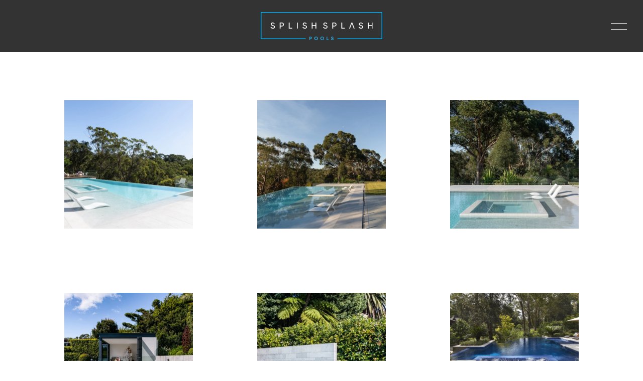

--- FILE ---
content_type: text/html; charset=UTF-8
request_url: https://splishsplashpools.com.au/awards
body_size: 14522
content:
<!doctype html>
<html lang="en">
<head>
        <meta charset="utf-8">
    <meta name="viewport" content="width=device-width, initial-scale=1">

        <meta name="designer" content="www.tas.dev" /><meta name="author" content="Splish Splash Pools" /><meta name="dcterms.rightsHolder" content="Copyright Splish Splash Pools 2026. All rights reserved." /><link rel="apple-touch-icon" sizes="180x180" href="/dist/img/favicons/apple-touch-icon.png" /><link rel="icon" type="image/png" sizes="32x32" href="/dist/img/favicons/favicon-32x32.png" /><link rel="icon" type="image/png" sizes="16x16" href="/dist/img/favicons/favicon-16x16.png" /><link rel="manifest" href="/dist/img/favicons/site.webmanifest" /><link rel="mask-icon" href="/dist/img/favicons/safari-pinned-tab.svg" color="#5bbad5" /><link rel="shortcut icon" href="/dist/img/favicons/favicon.ico" /><meta name="msapplication-TileColor" content="#ffffff" /><meta name="msapplication-config" content="/dist/img/favicons/browserconfig.xml" /><meta name="theme-color" content="#ffffff" /><link rel="preconnect" href="https://fonts.googleapis.com" /><link rel="preconnect" href="https://fonts.gstatic.com" crossorigin /><link href="https://fonts.googleapis.com/css2?family=Poppins:ital,wght@0,300;0,400;0,600;1,400;1,600&display=swap" rel="stylesheet" /><script type="module">!function(){const e=document.createElement("link").relList;if(!(e&&e.supports&&e.supports("modulepreload"))){for(const e of document.querySelectorAll('link[rel="modulepreload"]'))r(e);new MutationObserver((e=>{for(const o of e)if("childList"===o.type)for(const e of o.addedNodes)if("LINK"===e.tagName&&"modulepreload"===e.rel)r(e);else if(e.querySelectorAll)for(const o of e.querySelectorAll("link[rel=modulepreload]"))r(o)})).observe(document,{childList:!0,subtree:!0})}function r(e){if(e.ep)return;e.ep=!0;const r=function(e){const r={};return e.integrity&&(r.integrity=e.integrity),e.referrerpolicy&&(r.referrerPolicy=e.referrerpolicy),"use-credentials"===e.crossorigin?r.credentials="include":"anonymous"===e.crossorigin?r.credentials="omit":r.credentials="same-origin",r}(e);fetch(e.href,r)}}();</script><script>!function(){var e=document.createElement("script");if(!("noModule"in e)&&"onbeforeload"in e){var t=!1;document.addEventListener("beforeload",(function(n){if(n.target===e)t=!0;else if(!n.target.hasAttribute("nomodule")||!t)return;n.preventDefault()}),!0),e.type="module",e.src=".",document.head.appendChild(e),e.remove()}}();</script><script src="https://splishsplashpools.com.au/dist/assets/polyfills-legacy.b31dcd1d.js" nomodule onload="e=new CustomEvent(&#039;vite-script-loaded&#039;, {detail:{path: &#039;../vite/legacy-polyfills&#039;}});document.dispatchEvent(e);"></script><script type="module" src="https://splishsplashpools.com.au/dist/assets/main.980a1c5f.js" crossorigin onload="e=new CustomEvent(&#039;vite-script-loaded&#039;, {detail:{path: &#039;js/main.js&#039;}});document.dispatchEvent(e);"></script><link href="https://splishsplashpools.com.au/dist/assets/main.c6e0bf47.css" rel="stylesheet"><script src="https://splishsplashpools.com.au/dist/assets/main-legacy.de01cb01.js" nomodule onload="e=new CustomEvent(&#039;vite-script-loaded&#039;, {detail:{path: &#039;js/main-legacy.js&#039;}});document.dispatchEvent(e);"></script>
    <title>Splish Splash Pools | Awards</title><meta name="keywords" content="Pools, Custom design, Custom construction">
<meta name="description" content="Master Builders – Excellence in Pool Awards  2022 Concrete Pools $200,001 and over - Australia Story  2017 Freeform or Natural Pool $50,000 to $100,000 –…">
<meta name="referrer" content="no-referrer-when-downgrade">
<meta name="robots" content="all">
<meta content="409564192536299" property="fb:profile_id">
<meta content="en_AU" property="og:locale">
<meta content="Splish Splash Pools" property="og:site_name">
<meta content="website" property="og:type">
<meta content="https://splishsplashpools.com.au/awards" property="og:url">
<meta content="Awards" property="og:title">
<meta content="Master Builders – Excellence in Pool Awards  2022 Concrete Pools $200,001 and over - Australia Story  2017 Freeform or Natural Pool $50,000 to $100,000 –…" property="og:description">
<meta content="https://splishsplashpools.com.au/uploads/projects/the-entertainer/_1200x630_crop_center-center_82_none_ns/DSC04865-3.jpg?mtime=1751978072" property="og:image">
<meta content="1200" property="og:image:width">
<meta content="630" property="og:image:height">
<meta content="Custom designed and constructed pool" property="og:image:alt">
<meta content="https://www.instagram.com/splishsplashpools/" property="og:see_also">
<meta content="https://www.facebook.com/splishsplashpoolsdural/" property="og:see_also">
<meta name="twitter:card" content="summary_large_image">
<meta name="twitter:creator" content="@">
<meta name="twitter:title" content="Awards">
<meta name="twitter:description" content="Master Builders – Excellence in Pool Awards  2022 Concrete Pools $200,001 and over - Australia Story  2017 Freeform or Natural Pool $50,000 to $100,000 –…">
<meta name="twitter:image" content="https://splishsplashpools.com.au/uploads/projects/the-entertainer/_800x418_crop_center-center_82_none_ns/DSC04865-3.jpg?mtime=1751978072">
<meta name="twitter:image:width" content="800">
<meta name="twitter:image:height" content="418">
<meta name="twitter:image:alt" content="Custom designed and constructed pool">
<link href="https://splishsplashpools.com.au/awards" rel="canonical">
<link href="https://splishsplashpools.com.au/" rel="home">
<link type="text/plain" href="https://splishsplashpools.com.au/humans.txt" rel="author"></head>
<body class="preload font-body font-light tracking-widest entry-awards-index type-awards-index">


<div id="app">
            <main-menu class="py-6 bg-secondary-500" v-slot="slotProps">
    <div class="container">
        <div class="flex relative items-center justify-center">
            <a class="block text-white" href="/">
                <svg class="block h-12 md:h-14" xmlns="http://www.w3.org/2000/svg" viewBox="0 0 492.47852 113.90133">
    <polygon points="0 0 0 109.664 182.232 109.664 182.232 106.548 3.116 106.548 3.116 3.115 489.363 3.115 489.363 106.548 310.75 106.548 310.75 109.664 492.479 109.664 492.479 0 0 0" fill="#00aeef"/>
    <path d="M202.50114,100.08735a4.68084,4.68084,0,0,1,3.37206,1.315,4.49492,4.49492,0,0,1,.10326,6.35594q-.05079.05247-.10326.10326a4.6796,4.6796,0,0,1-3.37206,1.315h-2.43985v4.448h-2.73747v-13.5372Zm0,6.5947a1.93709,1.93709,0,0,0,1.44788-.58991,2.15268,2.15268,0,0,0,0-2.93006,1.95489,1.95489,0,0,0-1.44788-.58015h-2.43985v4.10012Z" transform="translate(0 0.00002)" fill="#27aae1"/>
    <path d="M229.5376,111.85521a7.42629,7.42629,0,0,1-10.22533,0,7.01732,7.01732,0,0,1-.07469-9.92371q.037-.03762.07469-.07469a7.42551,7.42551,0,0,1,10.22533,0,6.99449,6.99449,0,0,1,.10727,9.89112Q229.59182,111.80216,229.5376,111.85521Zm-8.31121-1.818a4.71149,4.71149,0,0,0,6.38732,0,4.58139,4.58139,0,0,0,0-6.37222,4.6854,4.6854,0,0,0-6.38732,0A4.58143,4.58143,0,0,0,221.22639,110.03721Z" transform="translate(0 0.00002)" fill="#27aae1"/>
    <path d="M254.17357,111.85521a7.42629,7.42629,0,0,1-10.22533,0,7.01731,7.01731,0,0,1-.07472-9.92368q.03708-.03765.07472-.07472a7.42551,7.42551,0,0,1,10.22533,0,6.9945,6.9945,0,0,1,.10727,9.89112Q254.22779,111.80216,254.17357,111.85521Zm-8.3112-1.818a4.71148,4.71148,0,0,0,6.38731,0,4.58139,4.58139,0,0,0,0-6.37222,4.68539,4.68539,0,0,0-6.38731,0A4.58139,4.58139,0,0,0,245.86237,110.03721Z" transform="translate(0 0.00002)" fill="#27aae1"/>
    <path d="M269.86374,111.07181H275.16v2.55285h-8.03369V100.08735h2.73746Z" transform="translate(0 0.00002)" fill="#27aae1"/>
    <path d="M290.11618,113.89536a6.32363,6.32363,0,0,1-3.47116-.89907,4.83071,4.83071,0,0,1-1.98364-2.44665l2.34073-1.33425a3.11878,3.11878,0,0,0,3.19366,2.06944,2.80387,2.80387,0,0,0,1.686-.40619,1.26108,1.26108,0,0,0-.11923-2.13719,10.26748,10.26748,0,0,0-2.34045-.86032,14.6882,14.6882,0,0,1-1.57715-.54171,6.8357,6.8357,0,0,1-1.28931-.72512,2.9758,2.9758,0,0,1-.9819-1.15084,3.68619,3.68619,0,0,1-.337-1.62449,3.58716,3.58716,0,0,1,1.33872-2.92976,4.93608,4.93608,0,0,1,3.22354-1.09285,5.32344,5.32344,0,0,1,4.959,3.03626l-2.30109,1.29581a2.77326,2.77326,0,0,0-2.6579-1.74043,2.13283,2.13283,0,0,0-1.339.37719,1.18,1.18,0,0,0-.48608.9766,1.22253,1.22253,0,0,0,.54553,1.03457,7.72069,7.72069,0,0,0,2.0928.86061q.63456.1935.9618.2997.32748.1065.89285.329a5.46936,5.46936,0,0,1,.87274.41565,6.93261,6.93261,0,0,1,.70413.52218,2.69137,2.69137,0,0,1,.605.6769,3.74609,3.74609,0,0,1,.35709.84109,3.705,3.705,0,0,1,.1488,1.07331,3.5929,3.5929,0,0,1-1.39846,2.97828A5.7077,5.7077,0,0,1,290.11618,113.89536Z" transform="translate(0 0.00002)" fill="#27aae1"/>
    <polygon points="363.654 61.513 363.284 62.506 363.656 61.513 363.654 61.513" fill="currentColor"/>
    <path d="M374.74063,61.5132h-.00629c.49732,1.3262.91581,2.44213.92029,2.45408Z" transform="translate(0 0.00002)" fill="currentColor"/>
    <path d="M56.98864,57.84146a3.29952,3.29952,0,0,0-.68637-1.01238q-.47483-.497-.82689-.8408a4.687,4.687,0,0,0-1.07362-.72038q-.72159-.3772-1.14374-.58341-.42247-.20589-1.32006-.54909-.8973-.34257-1.31977-.48045-.42247-.1367-1.44314-.44614a15.40337,15.40337,0,0,1-4.01226-1.71561,2.759,2.759,0,0,1-1.16149-2.40227,3.13111,3.13111,0,0,1,1.2319-2.60788,5.11875,5.11875,0,0,1,3.238-.96091,5.63784,5.63784,0,0,1,5.59621,3.70606l2.74516-1.544a8.89192,8.89192,0,0,0-8.34138-5.25038,8.41,8.41,0,0,0-5.4906,1.836A6.06128,6.06128,0,0,0,40.728,49.22819a5.50486,5.50486,0,0,0,.47513,2.33364A6.18069,6.18069,0,0,0,42.27652,53.226a6.36333,6.36333,0,0,0,1.81265,1.23545,20.18458,20.18458,0,0,0,2.02388.89227q.80943.29157,2.35818.77186a19.52921,19.52921,0,0,1,4.46994,1.81886A2.85541,2.85541,0,0,1,54.27869,60.518a3.21084,3.21084,0,0,1-1.33752,2.69367A6.32938,6.32938,0,0,1,49.06944,64.224q-5.1393,0-6.58169-4.35811l-2.81556,1.57864a8.37755,8.37755,0,0,0,3.43151,4.32378,10.63922,10.63922,0,0,0,5.8953,1.57838,9.618,9.618,0,0,0,6.15951-1.87,6.08405,6.08405,0,0,0,2.35819-5.0273,6.18667,6.18667,0,0,0-.15828-1.4242A7.971,7.971,0,0,0,56.98864,57.84146Z" transform="translate(0 0.00002)" fill="currentColor"/>
    <path d="M85.9907,42.88H77.05053V66.9006h3.27354V58.32191H85.9907a7.72556,7.72556,0,1,0,0-15.44191Zm3.37885,11.101a4.54816,4.54816,0,0,1-3.37885,1.35556H80.32407v-9.4712H85.9907A4.79421,4.79421,0,0,1,89.36955,53.981Z" transform="translate(0 0.00002)" fill="currentColor"/>
    <polygon points="116.928 42.88 113.655 42.88 113.655 66.901 127.557 66.901 127.557 63.881 116.928 63.881 116.928 42.88" fill="currentColor"/>
    <rect x="146.66867" y="42.87997" width="3.27353" height="24.02061" fill="currentColor"/>
    <path d="M186.617,57.84146a3.29922,3.29922,0,0,0-.68637-1.01238q-.47481-.497-.82687-.8408a4.68725,4.68725,0,0,0-1.07362-.72038q-.72157-.3772-1.14374-.58341-.42248-.20589-1.32005-.54909-.89731-.34257-1.31977-.48045-.42249-.1367-1.44314-.44614a15.40351,15.40351,0,0,1-4.01226-1.71561,2.759,2.759,0,0,1-1.16148-2.40227,3.1311,3.1311,0,0,1,1.2319-2.60788,5.11879,5.11879,0,0,1,3.238-.96091,5.63785,5.63785,0,0,1,5.59622,3.70606l2.74515-1.544a8.89191,8.89191,0,0,0-8.34137-5.25038,8.41,8.41,0,0,0-5.49062,1.836,6.06127,6.06127,0,0,0-2.25256,4.95837,5.50516,5.50516,0,0,0,.47513,2.33364,6.18074,6.18074,0,0,0,1.07333,1.66413,6.36361,6.36361,0,0,0,1.81265,1.23545,20.18458,20.18458,0,0,0,2.02388.89227q.80944.29156,2.35819.77186a19.52843,19.52843,0,0,1,4.46992,1.81886,2.85542,2.85542,0,0,1,1.33753,2.57357,3.21079,3.21079,0,0,1-1.33753,2.69367A6.32941,6.32941,0,0,1,178.6978,64.224q-5.13929,0-6.5817-4.35811l-2.81556,1.57864a8.37744,8.37744,0,0,0,3.43152,4.32378,10.639,10.639,0,0,0,5.89532,1.57834,9.61806,9.61806,0,0,0,6.1595-1.87,6.08407,6.08407,0,0,0,2.35819-5.02731,6.18612,6.18612,0,0,0-.15828-1.4242A7.97232,7.97232,0,0,0,186.617,57.84146Z" transform="translate(0 0.00002)" fill="currentColor"/>
    <polygon points="221.919 53.072 209.952 53.072 209.952 42.88 206.679 42.88 206.679 66.901 209.952 66.901 209.952 56.091 221.919 56.091 221.919 66.901 225.157 66.901 225.157 42.88 221.919 42.88 221.919 53.072" fill="currentColor"/>
    <path d="M270.13785,57.84146a3.29958,3.29958,0,0,0-.68637-1.01238q-.4753-.497-.82718-.8408a4.69053,4.69053,0,0,0-1.07334-.72038q-.722-.3772-1.144-.58341-.42252-.20589-1.31976-.54909-.89777-.34257-1.32007-.48045-.422-.1367-1.44284-.44614a15.40643,15.40643,0,0,1-4.01257-1.71561,2.75971,2.75971,0,0,1-1.1615-2.40227,3.1311,3.1311,0,0,1,1.2319-2.60788,5.12,5.12,0,0,1,3.238-.96091,5.63787,5.63787,0,0,1,5.59622,3.70606l2.74545-1.544a8.89273,8.89273,0,0,0-8.34167-5.25038,8.41051,8.41051,0,0,0-5.4906,1.836A6.06216,6.06216,0,0,0,253.877,49.2282a5.50926,5.50926,0,0,0,.47513,2.33364,6.1811,6.1811,0,0,0,1.07362,1.66413,6.35909,6.35909,0,0,0,1.81265,1.23545,20.155,20.155,0,0,0,2.02359.89227q.80943.29157,2.35819.77186a19.52335,19.52335,0,0,1,4.46994,1.81886,2.85479,2.85479,0,0,1,1.33752,2.57357,3.21,3.21,0,0,1-1.33752,2.69367,6.329,6.329,0,0,1-3.87143,1.01239q-5.13927,0-6.58168-4.35811l-2.81586,1.57864a8.37805,8.37805,0,0,0,3.43181,4.32378,10.63786,10.63786,0,0,0,5.89532,1.57834,9.61669,9.61669,0,0,0,6.15922-1.87,6.08407,6.08407,0,0,0,2.35818-5.0273,6.16992,6.16992,0,0,0-.15829-1.4242A7.97434,7.97434,0,0,0,270.13785,57.84146Z" transform="translate(0 0.00002)" fill="currentColor"/>
    <path d="M299.13962,42.88h-8.93985V66.9006H293.473V58.32191h5.66663a7.72557,7.72557,0,1,0,0-15.44191Zm3.37884,11.101a4.54729,4.54729,0,0,1-3.37884,1.35556H293.473v-9.4712h5.66663a4.794,4.794,0,0,1,3.37884,8.11564Z" transform="translate(0 0.00002)" fill="currentColor"/>
    <polygon points="330.077 42.88 326.804 42.88 326.804 66.901 340.707 66.901 340.707 63.881 330.077 63.881 330.077 42.88" fill="currentColor"/>
    <path d="M367.34952,42.88l-9.18631,24.0206h3.48446l1.63617-4.39386h0l.00037-.001.36957-.99248h.00253l1.6337-4.35757h0L369.17963,46.689l3.92071,10.46673h0c.04962.13243.92218,2.45937,1.634,4.35751h.00629l.914,2.45408.00049.00133h0l1.09195,2.93194h3.48447L371.04523,42.88Z" transform="translate(0 0.00002)" fill="currentColor"/>
    <path d="M414.26624,57.84146a3.29955,3.29955,0,0,0-.68638-1.01238q-.47524-.497-.82717-.8408a4.69075,4.69075,0,0,0-1.07334-.72038q-.722-.3772-1.144-.58341-.42248-.20589-1.31976-.54909-.89772-.34257-1.32007-.48045-.422-.1367-1.44284-.44614a15.4065,15.4065,0,0,1-4.01258-1.71561,2.75974,2.75974,0,0,1-1.1615-2.40227,3.13109,3.13109,0,0,1,1.23191-2.60788,5.1199,5.1199,0,0,1,3.238-.96091,5.63787,5.63787,0,0,1,5.59623,3.70606l2.74545-1.544a8.89276,8.89276,0,0,0-8.34168-5.25038,8.41054,8.41054,0,0,0-5.4906,1.836,6.06215,6.06215,0,0,0-2.25256,4.95837,5.5099,5.5099,0,0,0,.47513,2.33364,6.18141,6.18141,0,0,0,1.07364,1.66413,6.35923,6.35923,0,0,0,1.81265,1.23545,20.153,20.153,0,0,0,2.02359.89227q.80941.29156,2.35819.77186a19.52308,19.52308,0,0,1,4.46994,1.81886A2.85478,2.85478,0,0,1,411.556,60.518a3.21,3.21,0,0,1-1.33752,2.69367A6.329,6.329,0,0,1,406.347,64.224q-5.13925,0-6.58166-4.35811l-2.81586,1.57864a8.378,8.378,0,0,0,3.43183,4.32378,10.63782,10.63782,0,0,0,5.89532,1.57834,9.61669,9.61669,0,0,0,6.15921-1.87,6.08411,6.08411,0,0,0,2.35819-5.02731,6.17057,6.17057,0,0,0-.15827-1.4242A7.97288,7.97288,0,0,0,414.26624,57.84146Z" transform="translate(0 0.00002)" fill="currentColor"/>
    <polygon points="449.568 42.88 449.568 53.072 437.601 53.072 437.601 42.88 434.328 42.88 434.328 66.901 437.601 66.901 437.601 56.091 449.568 56.091 449.568 66.901 452.806 66.901 452.806 42.88 449.568 42.88" fill="currentColor"/>
    <polygon points="375.655 63.967 375.655 63.969 375.655 63.969 375.655 63.967" fill="currentColor"/>
    <polygon points="363.284 62.507 363.284 62.507 363.284 62.506 363.284 62.507" fill="currentColor"/>
</svg>

            </a>

            <button
                @click.prevent="slotProps.onToggle"
                class="block absolute right-0 align-y w-8 py-2 z-50"
            >
                <span class="block relative h-3">
                    <span
                        class="absolute left-0 w-full h-px bg-white transform transition-all duration-300 ease-in-out"
                        :class="{
                            'top-0': !slotProps.isOpen,
                            'top-1/2': slotProps.isOpen,
                            'rotate-45': slotProps.isOpen,
                        }"
                    ></span>

                    <span
                        class="absolute left-0 w-full h-px bg-white transform transition-all duration-300 ease-in-out"
                        :class="{
                            'top-full': !slotProps.isOpen,
                            'top-1/2': slotProps.isOpen,
                            '-rotate-45': slotProps.isOpen,
                        }"
                    ></span>
                </span>
            </button>

            <transition name="fade" @after-enter="slotProps.onAfterEnter">
                <div v-if="slotProps.isOpen" class="fixed flex inset-0 bg-secondary-500 text-white py-12 md:py-20 lg:py-40 z-40">
                    <div class="w-full">
                        <div class="container">
                                                                                        <transition name="fade-up">
                                    <div
                                        class="mb-4 last:mb-0"
                                        :style="{ 'transition-delay': '0ms' }"
                                        v-if="slotProps.isShown"
                                    >
                                        <a  class="text-4xl font-light" href="https://splishsplashpools.com.au/">Homepage</a>
                                    </div>
                                </transition>
                                                            <transition name="fade-up">
                                    <div
                                        class="mb-4 last:mb-0"
                                        :style="{ 'transition-delay': '50ms' }"
                                        v-if="slotProps.isShown"
                                    >
                                        <a  class="text-4xl font-light" href="https://splishsplashpools.com.au/projects">Projects</a>
                                    </div>
                                </transition>
                                                            <transition name="fade-up">
                                    <div
                                        class="mb-4 last:mb-0"
                                        :style="{ 'transition-delay': '100ms' }"
                                        v-if="slotProps.isShown"
                                    >
                                        <a  class="text-4xl font-light" href="https://splishsplashpools.com.au/about-us">Our team</a>
                                    </div>
                                </transition>
                                                            <transition name="fade-up">
                                    <div
                                        class="mb-4 last:mb-0"
                                        :style="{ 'transition-delay': '150ms' }"
                                        v-if="slotProps.isShown"
                                    >
                                        <a  class="text-4xl font-light" href="https://splishsplashpools.com.au/our-process">About us</a>
                                    </div>
                                </transition>
                                                            <transition name="fade-up">
                                    <div
                                        class="mb-4 last:mb-0"
                                        :style="{ 'transition-delay': '200ms' }"
                                        v-if="slotProps.isShown"
                                    >
                                        <a  class="text-4xl font-light" href="https://splishsplashpools.com.au/awards">Awards</a>
                                    </div>
                                </transition>
                                                            <transition name="fade-up">
                                    <div
                                        class="mb-4 last:mb-0"
                                        :style="{ 'transition-delay': '250ms' }"
                                        v-if="slotProps.isShown"
                                    >
                                        <a  class="text-4xl font-light" href="https://splishsplashpools.com.au/contact">Contact</a>
                                    </div>
                                </transition>
                            
                            <transition name="fade-up">
                                <div
                                    class="mt-8"
                                    :style="{ 'transition-delay': '300ms' }"
                                    v-if="slotProps.isShown"
                                >
                                    <div class="inline-block text-white">
                                        
<div class="grid gap-3 grid-flow-col">
            <a class="inline-block" href="https://www.facebook.com/splishsplashpoolsdural/" target="_blank" rel="noopener noreferrer">
            <span class="icon w-6 h-5 block" aria-hidden="true">
                <svg aria-hidden="true" focusable="false" role="img" xmlns="http://www.w3.org/2000/svg" viewBox="0 0 320 512"><path fill="currentColor" d="M279.14 288l14.22-92.66h-88.91v-60.13c0-25.35 12.42-50.06 52.24-50.06h40.42V6.26S260.43 0 225.36 0c-73.22 0-121.08 44.38-121.08 124.72v70.62H22.89V288h81.39v224h100.17V288z"></path></svg>
            </span>

            <span class="sr-only">Like us on Facebook</span>
        </a>
    
    
            <a class="inline-block" href="https://www.instagram.com/splishsplashpools/" target="_blank" rel="noopener noreferrer">
            <span class="icon w-6 h-6 block" aria-hidden="true">
                <svg aria-hidden="true" focusable="false" role="img" xmlns="http://www.w3.org/2000/svg" viewBox="0 0 448 512"><path fill="currentColor" d="M224.1 141c-63.6 0-114.9 51.3-114.9 114.9s51.3 114.9 114.9 114.9S339 319.5 339 255.9 287.7 141 224.1 141zm0 189.6c-41.1 0-74.7-33.5-74.7-74.7s33.5-74.7 74.7-74.7 74.7 33.5 74.7 74.7-33.6 74.7-74.7 74.7zm146.4-194.3c0 14.9-12 26.8-26.8 26.8-14.9 0-26.8-12-26.8-26.8s12-26.8 26.8-26.8 26.8 12 26.8 26.8zm76.1 27.2c-1.7-35.9-9.9-67.7-36.2-93.9-26.2-26.2-58-34.4-93.9-36.2-37-2.1-147.9-2.1-184.9 0-35.8 1.7-67.6 9.9-93.9 36.1s-34.4 58-36.2 93.9c-2.1 37-2.1 147.9 0 184.9 1.7 35.9 9.9 67.7 36.2 93.9s58 34.4 93.9 36.2c37 2.1 147.9 2.1 184.9 0 35.9-1.7 67.7-9.9 93.9-36.2 26.2-26.2 34.4-58 36.2-93.9 2.1-37 2.1-147.8 0-184.8zM398.8 388c-7.8 19.6-22.9 34.7-42.6 42.6-29.5 11.7-99.5 9-132.1 9s-102.7 2.6-132.1-9c-19.6-7.8-34.7-22.9-42.6-42.6-11.7-29.5-9-99.5-9-132.1s-2.6-102.7 9-132.1c7.8-19.6 22.9-34.7 42.6-42.6 29.5-11.7 99.5-9 132.1-9s102.7-2.6 132.1 9c19.6 7.8 34.7 22.9 42.6 42.6 11.7 29.5 9 99.5 9 132.1s2.7 102.7-9 132.1z"></path></svg>
            </span>

            <span class="sr-only">Follow us on Instagram</span>
        </a>
    
    
    
    </div>
                                    </div>
                                </div>
                            </transition>
                        </div>
                    </div>
                </div>
            </transition>
        </div>
    </div>
</main-menu>
    
    <main>
        
    <h1 class="sr-only">Awards</h1>

        
    <section class="py-12 md:py-20 xl:py-[min(6rem,10vw)]">
        <div class="big-container">
            <div class="grid grid-cols-1 md:grid-cols-3 gap-12 xl:gap-[min(8rem,10vw)]">
                                    
                                            

<a class="project group to-sm:!pb-0" style="padding-bottom: 100%;" href="https://splishsplashpools.com.au/projects/annangrove" data-aos="fade-up" data-aos-delay="0">
    <picture><source  type="image/webp" data-srcset="https://splishsplashpools.com.au/uploads/projects/annangrove/_640x640_crop_center-center_none_ns/288/DSC05536.webp 640w, https://splishsplashpools.com.au/uploads/projects/annangrove/_768x768_crop_center-center_none_ns/288/DSC05536.webp 768w, https://splishsplashpools.com.au/uploads/projects/annangrove/_1024x1024_crop_center-center_none_ns/288/DSC05536.webp 1024w, https://splishsplashpools.com.au/uploads/projects/annangrove/_1366x1366_crop_center-center_none_ns/288/DSC05536.webp 1366w, https://splishsplashpools.com.au/uploads/projects/annangrove/_1600x1600_crop_center-center_none_ns/288/DSC05536.webp 1600w, https://splishsplashpools.com.au/uploads/projects/annangrove/_1920x1920_crop_center-center_none_ns/288/DSC05536.webp 1920w, https://splishsplashpools.com.au/uploads/projects/annangrove/_2560x2560_crop_center-center_none_ns/288/DSC05536.webp 2560w" data-sizes="auto" data-ratio="1" /><source  data-srcset="https://splishsplashpools.com.au/uploads/projects/annangrove/_640x640_crop_center-center_none_ns/DSC05536.jpg 640w, https://splishsplashpools.com.au/uploads/projects/annangrove/_768x768_crop_center-center_none_ns/DSC05536.jpg 768w, https://splishsplashpools.com.au/uploads/projects/annangrove/_1024x1024_crop_center-center_none_ns/DSC05536.jpg 1024w, https://splishsplashpools.com.au/uploads/projects/annangrove/_1366x1366_crop_center-center_none_ns/DSC05536.jpg 1366w, https://splishsplashpools.com.au/uploads/projects/annangrove/_1600x1600_crop_center-center_none_ns/DSC05536.jpg 1600w, https://splishsplashpools.com.au/uploads/projects/annangrove/_1920x1920_crop_center-center_none_ns/DSC05536.jpg 1920w, https://splishsplashpools.com.au/uploads/projects/annangrove/_2560x2560_crop_center-center_none_ns/DSC05536.jpg 2560w" data-sizes="auto" data-ratio="1" /><img  class="block sm:absolute sm:top-0 sm:left-0 w-full sm:h-full sm:object-cover sm:object-center lazyload" alt="DSC05536" sizes="" data-srcset="https://splishsplashpools.com.au/uploads/projects/annangrove/_640x640_crop_center-center_none_ns/DSC05536.jpg 640w, https://splishsplashpools.com.au/uploads/projects/annangrove/_768x768_crop_center-center_none_ns/DSC05536.jpg 768w, https://splishsplashpools.com.au/uploads/projects/annangrove/_1024x1024_crop_center-center_none_ns/DSC05536.jpg 1024w, https://splishsplashpools.com.au/uploads/projects/annangrove/_1366x1366_crop_center-center_none_ns/DSC05536.jpg 1366w, https://splishsplashpools.com.au/uploads/projects/annangrove/_1600x1600_crop_center-center_none_ns/DSC05536.jpg 1600w, https://splishsplashpools.com.au/uploads/projects/annangrove/_1920x1920_crop_center-center_none_ns/DSC05536.jpg 1920w, https://splishsplashpools.com.au/uploads/projects/annangrove/_2560x2560_crop_center-center_none_ns/DSC05536.jpg 2560w" data-sizes="auto" style="" /></picture>

    <div class="to-sm:mt-2 sm:absolute sm:flex sm:inset-0 sm:items-center sm:opacity-0 sm:text-white sm:z-1 transition-opacity ease-in-out duration-500 group-hover:opacity-100">
        <div class="w-full text-center sm:p-8">
                                                <p class="h5 font-light !leading-relaxed">
        2019<br class="to-sm:hidden" />
        SPASA NSW Concrete Pools over $100,000 – Gold
    </p>

    <div class="to-sm:hidden absolute bottom-12 left-0 w-full translate-transform ease-in-out duration-500 translate translate-y-6 group-hover:translate-y-0">
        <svg class="svg-inline--fa fa-chevron-right fa-w-10 block w-4 h-4 mt-4 mx-auto" aria-hidden="true" focusable="false" data-prefix="fas" data-icon="chevron-right" role="img" xmlns="http://www.w3.org/2000/svg" viewBox="0 0 320 512"><path fill="currentColor" d="M285.476 272.971L91.132 467.314c-9.373 9.373-24.569 9.373-33.941 0l-22.667-22.667c-9.357-9.357-9.375-24.522-.04-33.901L188.505 256 34.484 101.255c-9.335-9.379-9.317-24.544.04-33.901l22.667-22.667c9.373-9.373 24.569-9.373 33.941 0L285.475 239.03c9.373 9.372 9.373 24.568.001 33.941z"></path></svg>
    </div>

                                    </div>
    </div>
</a>
                                                        
                                            

<a class="project group to-sm:!pb-0" style="padding-bottom: 100%;" href="https://splishsplashpools.com.au/projects/annangrove" data-aos="fade-up" data-aos-delay="100">
    <picture><source  type="image/webp" data-srcset="https://splishsplashpools.com.au/uploads/projects/annangrove/_640x640_crop_center-center_none_ns/284/DSC05762.webp 640w, https://splishsplashpools.com.au/uploads/projects/annangrove/_768x768_crop_center-center_none_ns/284/DSC05762.webp 768w, https://splishsplashpools.com.au/uploads/projects/annangrove/_1024x1024_crop_center-center_none_ns/284/DSC05762.webp 1024w, https://splishsplashpools.com.au/uploads/projects/annangrove/_1366x1366_crop_center-center_none_ns/284/DSC05762.webp 1366w, https://splishsplashpools.com.au/uploads/projects/annangrove/_1600x1600_crop_center-center_none_ns/284/DSC05762.webp 1600w, https://splishsplashpools.com.au/uploads/projects/annangrove/_1920x1920_crop_center-center_none_ns/284/DSC05762.webp 1920w, https://splishsplashpools.com.au/uploads/projects/annangrove/_2560x2560_crop_center-center_none_ns/284/DSC05762.webp 2560w" data-sizes="auto" data-ratio="1" /><source  data-srcset="https://splishsplashpools.com.au/uploads/projects/annangrove/_640x640_crop_center-center_none_ns/DSC05762.jpg 640w, https://splishsplashpools.com.au/uploads/projects/annangrove/_768x768_crop_center-center_none_ns/DSC05762.jpg 768w, https://splishsplashpools.com.au/uploads/projects/annangrove/_1024x1024_crop_center-center_none_ns/DSC05762.jpg 1024w, https://splishsplashpools.com.au/uploads/projects/annangrove/_1366x1366_crop_center-center_none_ns/DSC05762.jpg 1366w, https://splishsplashpools.com.au/uploads/projects/annangrove/_1600x1600_crop_center-center_none_ns/DSC05762.jpg 1600w, https://splishsplashpools.com.au/uploads/projects/annangrove/_1920x1920_crop_center-center_none_ns/DSC05762.jpg 1920w, https://splishsplashpools.com.au/uploads/projects/annangrove/_2560x2560_crop_center-center_none_ns/DSC05762.jpg 2560w" data-sizes="auto" data-ratio="1" /><img  class="block sm:absolute sm:top-0 sm:left-0 w-full sm:h-full sm:object-cover sm:object-center lazyload" alt="DSC05762" sizes="" data-srcset="https://splishsplashpools.com.au/uploads/projects/annangrove/_640x640_crop_center-center_none_ns/DSC05762.jpg 640w, https://splishsplashpools.com.au/uploads/projects/annangrove/_768x768_crop_center-center_none_ns/DSC05762.jpg 768w, https://splishsplashpools.com.au/uploads/projects/annangrove/_1024x1024_crop_center-center_none_ns/DSC05762.jpg 1024w, https://splishsplashpools.com.au/uploads/projects/annangrove/_1366x1366_crop_center-center_none_ns/DSC05762.jpg 1366w, https://splishsplashpools.com.au/uploads/projects/annangrove/_1600x1600_crop_center-center_none_ns/DSC05762.jpg 1600w, https://splishsplashpools.com.au/uploads/projects/annangrove/_1920x1920_crop_center-center_none_ns/DSC05762.jpg 1920w, https://splishsplashpools.com.au/uploads/projects/annangrove/_2560x2560_crop_center-center_none_ns/DSC05762.jpg 2560w" data-sizes="auto" style="" /></picture>

    <div class="to-sm:mt-2 sm:absolute sm:flex sm:inset-0 sm:items-center sm:opacity-0 sm:text-white sm:z-1 transition-opacity ease-in-out duration-500 group-hover:opacity-100">
        <div class="w-full text-center sm:p-8">
                                                <p class="h5 font-light !leading-relaxed">
        2019<br class="to-sm:hidden" />
        SPASA National Concrete Pools over $100,000 – Gold
    </p>

    <div class="to-sm:hidden absolute bottom-12 left-0 w-full translate-transform ease-in-out duration-500 translate translate-y-6 group-hover:translate-y-0">
        <svg class="svg-inline--fa fa-chevron-right fa-w-10 block w-4 h-4 mt-4 mx-auto" aria-hidden="true" focusable="false" data-prefix="fas" data-icon="chevron-right" role="img" xmlns="http://www.w3.org/2000/svg" viewBox="0 0 320 512"><path fill="currentColor" d="M285.476 272.971L91.132 467.314c-9.373 9.373-24.569 9.373-33.941 0l-22.667-22.667c-9.357-9.357-9.375-24.522-.04-33.901L188.505 256 34.484 101.255c-9.335-9.379-9.317-24.544.04-33.901l22.667-22.667c9.373-9.373 24.569-9.373 33.941 0L285.475 239.03c9.373 9.372 9.373 24.568.001 33.941z"></path></svg>
    </div>

                                    </div>
    </div>
</a>
                                                        
                                            

<a class="project group to-sm:!pb-0" style="padding-bottom: 100%;" href="https://splishsplashpools.com.au/projects/annangrove" data-aos="fade-up" data-aos-delay="200">
    <picture><source  type="image/webp" data-srcset="https://splishsplashpools.com.au/uploads/projects/annangrove/_640x640_crop_center-center_none_ns/312/DSC05699.webp 640w, https://splishsplashpools.com.au/uploads/projects/annangrove/_768x768_crop_center-center_none_ns/312/DSC05699.webp 768w, https://splishsplashpools.com.au/uploads/projects/annangrove/_1024x1024_crop_center-center_none_ns/312/DSC05699.webp 1024w, https://splishsplashpools.com.au/uploads/projects/annangrove/_1366x1366_crop_center-center_none_ns/312/DSC05699.webp 1366w, https://splishsplashpools.com.au/uploads/projects/annangrove/_1600x1600_crop_center-center_none_ns/312/DSC05699.webp 1600w, https://splishsplashpools.com.au/uploads/projects/annangrove/_1920x1920_crop_center-center_none_ns/312/DSC05699.webp 1920w, https://splishsplashpools.com.au/uploads/projects/annangrove/_2560x2560_crop_center-center_none_ns/312/DSC05699.webp 2560w" data-sizes="auto" data-ratio="1" /><source  data-srcset="https://splishsplashpools.com.au/uploads/projects/annangrove/_640x640_crop_center-center_none_ns/DSC05699.jpg 640w, https://splishsplashpools.com.au/uploads/projects/annangrove/_768x768_crop_center-center_none_ns/DSC05699.jpg 768w, https://splishsplashpools.com.au/uploads/projects/annangrove/_1024x1024_crop_center-center_none_ns/DSC05699.jpg 1024w, https://splishsplashpools.com.au/uploads/projects/annangrove/_1366x1366_crop_center-center_none_ns/DSC05699.jpg 1366w, https://splishsplashpools.com.au/uploads/projects/annangrove/_1600x1600_crop_center-center_none_ns/DSC05699.jpg 1600w, https://splishsplashpools.com.au/uploads/projects/annangrove/_1920x1920_crop_center-center_none_ns/DSC05699.jpg 1920w, https://splishsplashpools.com.au/uploads/projects/annangrove/_2560x2560_crop_center-center_none_ns/DSC05699.jpg 2560w" data-sizes="auto" data-ratio="1" /><img  class="block sm:absolute sm:top-0 sm:left-0 w-full sm:h-full sm:object-cover sm:object-center lazyload" alt="DSC05699" sizes="" data-srcset="https://splishsplashpools.com.au/uploads/projects/annangrove/_640x640_crop_center-center_none_ns/DSC05699.jpg 640w, https://splishsplashpools.com.au/uploads/projects/annangrove/_768x768_crop_center-center_none_ns/DSC05699.jpg 768w, https://splishsplashpools.com.au/uploads/projects/annangrove/_1024x1024_crop_center-center_none_ns/DSC05699.jpg 1024w, https://splishsplashpools.com.au/uploads/projects/annangrove/_1366x1366_crop_center-center_none_ns/DSC05699.jpg 1366w, https://splishsplashpools.com.au/uploads/projects/annangrove/_1600x1600_crop_center-center_none_ns/DSC05699.jpg 1600w, https://splishsplashpools.com.au/uploads/projects/annangrove/_1920x1920_crop_center-center_none_ns/DSC05699.jpg 1920w, https://splishsplashpools.com.au/uploads/projects/annangrove/_2560x2560_crop_center-center_none_ns/DSC05699.jpg 2560w" data-sizes="auto" style="" /></picture>

    <div class="to-sm:mt-2 sm:absolute sm:flex sm:inset-0 sm:items-center sm:opacity-0 sm:text-white sm:z-1 transition-opacity ease-in-out duration-500 group-hover:opacity-100">
        <div class="w-full text-center sm:p-8">
                                                <p class="h5 font-light !leading-relaxed">
        2019<br class="to-sm:hidden" />
        SPASA NSW Inground Spa - Gold
    </p>

    <div class="to-sm:hidden absolute bottom-12 left-0 w-full translate-transform ease-in-out duration-500 translate translate-y-6 group-hover:translate-y-0">
        <svg class="svg-inline--fa fa-chevron-right fa-w-10 block w-4 h-4 mt-4 mx-auto" aria-hidden="true" focusable="false" data-prefix="fas" data-icon="chevron-right" role="img" xmlns="http://www.w3.org/2000/svg" viewBox="0 0 320 512"><path fill="currentColor" d="M285.476 272.971L91.132 467.314c-9.373 9.373-24.569 9.373-33.941 0l-22.667-22.667c-9.357-9.357-9.375-24.522-.04-33.901L188.505 256 34.484 101.255c-9.335-9.379-9.317-24.544.04-33.901l22.667-22.667c9.373-9.373 24.569-9.373 33.941 0L285.475 239.03c9.373 9.372 9.373 24.568.001 33.941z"></path></svg>
    </div>

                                    </div>
    </div>
</a>
                                                        
                                            

<a class="project group to-sm:!pb-0" style="padding-bottom: 100%;" href="https://splishsplashpools.com.au/projects/northbridge" data-aos="fade-up" data-aos-delay="300">
    <picture><source  type="image/webp" data-srcset="https://splishsplashpools.com.au/uploads/projects/northbridge/_640x640_crop_center-center_none_ns/1023/DSC02042-Edit.webp 640w, https://splishsplashpools.com.au/uploads/projects/northbridge/_768x768_crop_center-center_none_ns/1023/DSC02042-Edit.webp 768w, https://splishsplashpools.com.au/uploads/projects/northbridge/_1024x1024_crop_center-center_none_ns/1023/DSC02042-Edit.webp 1024w, https://splishsplashpools.com.au/uploads/projects/northbridge/_1366x1366_crop_center-center_none_ns/1023/DSC02042-Edit.webp 1366w, https://splishsplashpools.com.au/uploads/projects/northbridge/_1600x1600_crop_center-center_none_ns/1023/DSC02042-Edit.webp 1600w, https://splishsplashpools.com.au/uploads/projects/northbridge/_1800x1800_crop_center-center_none_ns/1023/DSC02042-Edit.webp 1800w" data-sizes="auto" data-ratio="1" /><source  data-srcset="https://splishsplashpools.com.au/uploads/projects/northbridge/_640x640_crop_center-center_none_ns/DSC02042-Edit.jpg 640w, https://splishsplashpools.com.au/uploads/projects/northbridge/_768x768_crop_center-center_none_ns/DSC02042-Edit.jpg 768w, https://splishsplashpools.com.au/uploads/projects/northbridge/_1024x1024_crop_center-center_none_ns/DSC02042-Edit.jpg 1024w, https://splishsplashpools.com.au/uploads/projects/northbridge/_1366x1366_crop_center-center_none_ns/DSC02042-Edit.jpg 1366w, https://splishsplashpools.com.au/uploads/projects/northbridge/_1600x1600_crop_center-center_none_ns/DSC02042-Edit.jpg 1600w, https://splishsplashpools.com.au/uploads/projects/northbridge/_1800x1800_crop_center-center_none_ns/DSC02042-Edit.jpg 1800w" data-sizes="auto" data-ratio="1" /><img  class="block sm:absolute sm:top-0 sm:left-0 w-full sm:h-full sm:object-cover sm:object-center lazyload" alt="DSC02042 Edit" sizes="" data-srcset="https://splishsplashpools.com.au/uploads/projects/northbridge/_640x640_crop_center-center_none_ns/DSC02042-Edit.jpg 640w, https://splishsplashpools.com.au/uploads/projects/northbridge/_768x768_crop_center-center_none_ns/DSC02042-Edit.jpg 768w, https://splishsplashpools.com.au/uploads/projects/northbridge/_1024x1024_crop_center-center_none_ns/DSC02042-Edit.jpg 1024w, https://splishsplashpools.com.au/uploads/projects/northbridge/_1366x1366_crop_center-center_none_ns/DSC02042-Edit.jpg 1366w, https://splishsplashpools.com.au/uploads/projects/northbridge/_1600x1600_crop_center-center_none_ns/DSC02042-Edit.jpg 1600w, https://splishsplashpools.com.au/uploads/projects/northbridge/_1800x1800_crop_center-center_none_ns/DSC02042-Edit.jpg 1800w" data-sizes="auto" style="" /></picture>

    <div class="to-sm:mt-2 sm:absolute sm:flex sm:inset-0 sm:items-center sm:opacity-0 sm:text-white sm:z-1 transition-opacity ease-in-out duration-500 group-hover:opacity-100">
        <div class="w-full text-center sm:p-8">
                                                <p class="h5 font-light !leading-relaxed">
        2017<br class="to-sm:hidden" />
        SPASA National Concrete Pools over $100,000 – Gold
    </p>

    <div class="to-sm:hidden absolute bottom-12 left-0 w-full translate-transform ease-in-out duration-500 translate translate-y-6 group-hover:translate-y-0">
        <svg class="svg-inline--fa fa-chevron-right fa-w-10 block w-4 h-4 mt-4 mx-auto" aria-hidden="true" focusable="false" data-prefix="fas" data-icon="chevron-right" role="img" xmlns="http://www.w3.org/2000/svg" viewBox="0 0 320 512"><path fill="currentColor" d="M285.476 272.971L91.132 467.314c-9.373 9.373-24.569 9.373-33.941 0l-22.667-22.667c-9.357-9.357-9.375-24.522-.04-33.901L188.505 256 34.484 101.255c-9.335-9.379-9.317-24.544.04-33.901l22.667-22.667c9.373-9.373 24.569-9.373 33.941 0L285.475 239.03c9.373 9.372 9.373 24.568.001 33.941z"></path></svg>
    </div>

                                    </div>
    </div>
</a>
                                                        
                                            

<a class="project group to-sm:!pb-0" style="padding-bottom: 100%;" href="https://splishsplashpools.com.au/projects/northbridge" data-aos="fade-up" data-aos-delay="400">
    <picture><source  type="image/webp" data-srcset="https://splishsplashpools.com.au/uploads/projects/northbridge/_640x640_crop_center-center_none_ns/1013/DSC01813-Edit.webp 640w, https://splishsplashpools.com.au/uploads/projects/northbridge/_768x768_crop_center-center_none_ns/1013/DSC01813-Edit.webp 768w, https://splishsplashpools.com.au/uploads/projects/northbridge/_1024x1024_crop_center-center_none_ns/1013/DSC01813-Edit.webp 1024w, https://splishsplashpools.com.au/uploads/projects/northbridge/_1366x1366_crop_center-center_none_ns/1013/DSC01813-Edit.webp 1366w, https://splishsplashpools.com.au/uploads/projects/northbridge/_1600x1600_crop_center-center_none_ns/1013/DSC01813-Edit.webp 1600w, https://splishsplashpools.com.au/uploads/projects/northbridge/_1800x1800_crop_center-center_none_ns/1013/DSC01813-Edit.webp 1800w" data-sizes="auto" data-ratio="1" /><source  data-srcset="https://splishsplashpools.com.au/uploads/projects/northbridge/_640x640_crop_center-center_none_ns/DSC01813-Edit.jpg 640w, https://splishsplashpools.com.au/uploads/projects/northbridge/_768x768_crop_center-center_none_ns/DSC01813-Edit.jpg 768w, https://splishsplashpools.com.au/uploads/projects/northbridge/_1024x1024_crop_center-center_none_ns/DSC01813-Edit.jpg 1024w, https://splishsplashpools.com.au/uploads/projects/northbridge/_1366x1366_crop_center-center_none_ns/DSC01813-Edit.jpg 1366w, https://splishsplashpools.com.au/uploads/projects/northbridge/_1600x1600_crop_center-center_none_ns/DSC01813-Edit.jpg 1600w, https://splishsplashpools.com.au/uploads/projects/northbridge/_1800x1800_crop_center-center_none_ns/DSC01813-Edit.jpg 1800w" data-sizes="auto" data-ratio="1" /><img  class="block sm:absolute sm:top-0 sm:left-0 w-full sm:h-full sm:object-cover sm:object-center lazyload" alt="DSC01813 Edit" sizes="" data-srcset="https://splishsplashpools.com.au/uploads/projects/northbridge/_640x640_crop_center-center_none_ns/DSC01813-Edit.jpg 640w, https://splishsplashpools.com.au/uploads/projects/northbridge/_768x768_crop_center-center_none_ns/DSC01813-Edit.jpg 768w, https://splishsplashpools.com.au/uploads/projects/northbridge/_1024x1024_crop_center-center_none_ns/DSC01813-Edit.jpg 1024w, https://splishsplashpools.com.au/uploads/projects/northbridge/_1366x1366_crop_center-center_none_ns/DSC01813-Edit.jpg 1366w, https://splishsplashpools.com.au/uploads/projects/northbridge/_1600x1600_crop_center-center_none_ns/DSC01813-Edit.jpg 1600w, https://splishsplashpools.com.au/uploads/projects/northbridge/_1800x1800_crop_center-center_none_ns/DSC01813-Edit.jpg 1800w" data-sizes="auto" style="" /></picture>

    <div class="to-sm:mt-2 sm:absolute sm:flex sm:inset-0 sm:items-center sm:opacity-0 sm:text-white sm:z-1 transition-opacity ease-in-out duration-500 group-hover:opacity-100">
        <div class="w-full text-center sm:p-8">
                                                <p class="h5 font-light !leading-relaxed">
        2017<br class="to-sm:hidden" />
        SPASA NSW Pool of the year NSW/ACT Gold
    </p>

    <div class="to-sm:hidden absolute bottom-12 left-0 w-full translate-transform ease-in-out duration-500 translate translate-y-6 group-hover:translate-y-0">
        <svg class="svg-inline--fa fa-chevron-right fa-w-10 block w-4 h-4 mt-4 mx-auto" aria-hidden="true" focusable="false" data-prefix="fas" data-icon="chevron-right" role="img" xmlns="http://www.w3.org/2000/svg" viewBox="0 0 320 512"><path fill="currentColor" d="M285.476 272.971L91.132 467.314c-9.373 9.373-24.569 9.373-33.941 0l-22.667-22.667c-9.357-9.357-9.375-24.522-.04-33.901L188.505 256 34.484 101.255c-9.335-9.379-9.317-24.544.04-33.901l22.667-22.667c9.373-9.373 24.569-9.373 33.941 0L285.475 239.03c9.373 9.372 9.373 24.568.001 33.941z"></path></svg>
    </div>

                                    </div>
    </div>
</a>
                                                        
                                            

<a class="project group to-sm:!pb-0" style="padding-bottom: 100%;" href="https://splishsplashpools.com.au/projects/no-name-01" data-aos="fade-up" data-aos-delay="500">
    <picture><source  type="image/webp" data-srcset="https://splishsplashpools.com.au/uploads/projects/no-name-01/_640x640_crop_center-center_none_ns/2617/WAL_8271.webp 640w, https://splishsplashpools.com.au/uploads/projects/no-name-01/_768x768_crop_center-center_none_ns/2617/WAL_8271.webp 768w, https://splishsplashpools.com.au/uploads/projects/no-name-01/_1024x1024_crop_center-center_none_ns/2617/WAL_8271.webp 1024w, https://splishsplashpools.com.au/uploads/projects/no-name-01/_1366x1366_crop_center-center_none_ns/2617/WAL_8271.webp 1366w, https://splishsplashpools.com.au/uploads/projects/no-name-01/_1600x1600_crop_center-center_none_ns/2617/WAL_8271.webp 1600w, https://splishsplashpools.com.au/uploads/projects/no-name-01/_1920x1920_crop_center-center_none_ns/2617/WAL_8271.webp 1920w, https://splishsplashpools.com.au/uploads/projects/no-name-01/_2048x2048_crop_center-center_none_ns/2617/WAL_8271.webp 2048w" data-sizes="auto" data-ratio="1" /><source  data-srcset="https://splishsplashpools.com.au/uploads/projects/no-name-01/_640x640_crop_center-center_none_ns/2617/WAL_8271.jpg 640w, https://splishsplashpools.com.au/uploads/projects/no-name-01/_768x768_crop_center-center_none_ns/2617/WAL_8271.jpg 768w, https://splishsplashpools.com.au/uploads/projects/no-name-01/_1024x1024_crop_center-center_none_ns/2617/WAL_8271.jpg 1024w, https://splishsplashpools.com.au/uploads/projects/no-name-01/_1366x1366_crop_center-center_none_ns/2617/WAL_8271.jpg 1366w, https://splishsplashpools.com.au/uploads/projects/no-name-01/_1600x1600_crop_center-center_none_ns/2617/WAL_8271.jpg 1600w, https://splishsplashpools.com.au/uploads/projects/no-name-01/_1920x1920_crop_center-center_none_ns/2617/WAL_8271.jpg 1920w, https://splishsplashpools.com.au/uploads/projects/no-name-01/_2048x2048_crop_center-center_none_ns/2617/WAL_8271.jpg 2048w" data-sizes="auto" data-ratio="1" /><img  class="block sm:absolute sm:top-0 sm:left-0 w-full sm:h-full sm:object-cover sm:object-center lazyload" alt="WAL 8271" sizes="" data-srcset="https://splishsplashpools.com.au/uploads/projects/no-name-01/_640x640_crop_center-center_none_ns/2617/WAL_8271.jpg 640w, https://splishsplashpools.com.au/uploads/projects/no-name-01/_768x768_crop_center-center_none_ns/2617/WAL_8271.jpg 768w, https://splishsplashpools.com.au/uploads/projects/no-name-01/_1024x1024_crop_center-center_none_ns/2617/WAL_8271.jpg 1024w, https://splishsplashpools.com.au/uploads/projects/no-name-01/_1366x1366_crop_center-center_none_ns/2617/WAL_8271.jpg 1366w, https://splishsplashpools.com.au/uploads/projects/no-name-01/_1600x1600_crop_center-center_none_ns/2617/WAL_8271.jpg 1600w, https://splishsplashpools.com.au/uploads/projects/no-name-01/_1920x1920_crop_center-center_none_ns/2617/WAL_8271.jpg 1920w, https://splishsplashpools.com.au/uploads/projects/no-name-01/_2048x2048_crop_center-center_none_ns/2617/WAL_8271.jpg 2048w" data-sizes="auto" style="" /></picture>

    <div class="to-sm:mt-2 sm:absolute sm:flex sm:inset-0 sm:items-center sm:opacity-0 sm:text-white sm:z-1 transition-opacity ease-in-out duration-500 group-hover:opacity-100">
        <div class="w-full text-center sm:p-8">
                                                <p class="h5 font-light !leading-relaxed">
        2011<br class="to-sm:hidden" />
        SPASA NSW Metropolitan Traditional or Geometric Pool over $100,000 – Silver
    </p>

    <div class="to-sm:hidden absolute bottom-12 left-0 w-full translate-transform ease-in-out duration-500 translate translate-y-6 group-hover:translate-y-0">
        <svg class="svg-inline--fa fa-chevron-right fa-w-10 block w-4 h-4 mt-4 mx-auto" aria-hidden="true" focusable="false" data-prefix="fas" data-icon="chevron-right" role="img" xmlns="http://www.w3.org/2000/svg" viewBox="0 0 320 512"><path fill="currentColor" d="M285.476 272.971L91.132 467.314c-9.373 9.373-24.569 9.373-33.941 0l-22.667-22.667c-9.357-9.357-9.375-24.522-.04-33.901L188.505 256 34.484 101.255c-9.335-9.379-9.317-24.544.04-33.901l22.667-22.667c9.373-9.373 24.569-9.373 33.941 0L285.475 239.03c9.373 9.372 9.373 24.568.001 33.941z"></path></svg>
    </div>

                                    </div>
    </div>
</a>
                                                </div>

            <div class="mt-12 md:mt-20">
                <div class="richtext"><p><strong>Master Builders – Excellence in Pool Awards</strong></p>
<p>2022 Concrete Pools $200,001 and over - Australia Story</p>
<p>2017 Freeform or Natural Pool $50,000 to $100,000 – Castlecrag</p>
<p>2017 Renovations – Killara</p>
<p>2017 Traditional or Geometric Concrete Pool over $100,000 – Northbridge</p>
<p>2015 Spas / Portable Spas / Hot Tubs – Dural</p>
<p>2015 Freeform or Natural Pool $50,000 to $100,000 – Lane Cove</p>
<p>2014 Freeform or Natural Pool over $100,001 – San Souci</p>
<p>2014 Traditional or Geometric Concrete Pool over $100,001 – Joint Winner – Dural </p>
<p>2014 Renovations – Caringbah</p>
<p>2013 Freeform or Natural Pool over $100,000 – Galston</p>
<p>2013 Traditional or Geometric Concrete Pool $50,000 to $100,000 – Newport</p>
<p>2012 Freeform or Natural Pool over $100,000 – Kenthurst</p>
<p>2012 Traditional or Geometric Concrete Pool $50,000 to $100,000 – Bella Vista</p>
<p>2011 Traditional or Geometric Concrete Pool $50,000 to $100,000 – Dural</p>
<p>2010 Freeform or Natural Pool over $100,001 – Dural</p>
<p>2010 Freeform or Natural Pool $50,000 to $100,000 – Lindfield</p>
<p>2009 Spas / Portable Spas / Hot Tubs – Middle Dural</p>
<p>2009 Freeform or Natural Pool over $100,001 – Dural</p>
<p>2009 Lap Pool – Castle Hill</p>
<p>2008 Spas / Portable Spas / Hot Tubs – Niagra Park</p>
<p>2008 Freeform or Natural Pool over $100,001 – Niagra Park</p>
<p>2008 Traditional or Geometric Concrete Pool up to $50,000 – Castle Hill</p>
<p><strong>SPASA Australia</strong></p>
<p>2022 State Concrete Pool up to $120,000 - Gold - Topaza</p>
<p>2019 National Concrete Pool of The Year – Bronze – Annangrove</p>
<p>2019 State Concrete Pools over $100,000 – Gold – Annangrove</p>
<p>2019 State Inground Spa - Gold - Annangrove </p>
<p>2017 National Concrete Pools over $100,000 – Gold – Northbridge 2</p>
<p>2017 State Pool of the Year NSW / ACT – Gold – Northbridge 2</p>
<p>2017 Metropolitan Renovations over $25,000 – Bronze - Castlecrag 2</p>
<p>2017 National Concrete Pools over $100,000 – Gold – Northbridge 2</p>
<p>2015 Metropolitan Traditional or Geometric Pool over $100,000 - Silver – Dural</p>
<p>2015 Metropolitan Traditional or Geometric Pool $50,000 to $100,00 – Silver – Wallacia</p>
<p>2015 Metropolitan Traditional or Geometric Pool over $100,000 – Bronze – Kellyville</p>
<p>2015 Metropolitan Freeform or Natural Pool $50,000 top $100,000 - Bronze – Lane Cove </p>
<p>2014 Metropolitan Traditional or Geometric Pool over $100,000 – Bronze – Dural</p>
<p>2014 Metropolitan Renovation over $25,000 – Gold – Caringbah </p>
<p>2014 State Renovation over $25,000 – Gold - Caringbah</p>
<p>2014 Metropolitan Freeform or Natural Pool over $100,000 – Gold - Dural</p>
<p>2014 State Freeform or Natural Pool over $100,000 – Gold - Dural</p>
<p>2014 Metropolitan Traditional or Geometric Pool over $100,000 – Gold – Dural</p>
<p>2014 State Traditional or Geometric Pool over $100,000 – Gold - Dural</p>
<p>2013 Metropolitan Freeform or Natural Pool over $100,000 – Gold – Galston</p>
<p>2013 Metropolitan Traditional or Geometric Pool $50,000 to $100,000 – Silver – Newport</p>
<p>2013 State Freeform or Natural Pool over $100,000 – Silver – Galston</p>
<p>2012 Metropolitan Traditional or Geometric Pool $50,000 to $100,000 – Gold – Castle Hill</p>
<p>2012 State Traditional or Geometric Pool $50,000 to $100,000 – Gold – Castle Hill</p>
<p>2012 Metropolitan Freeform or Natural Pool $50,000 to $100,000 - Silver – Lindfield</p>
<p>2012 Metropolitan Freeform or Natural Pool over $100,000 – Silver – Kenthurst</p>
<p>2012 Metropolitan Traditional or Geometric Pool over $100,000 – Bronze – Dural</p>
<p>2012 Metropolitan Lap Pool – Bronze – Cranebrook</p>
<p>2011 Metropolitan Lap Pool – Gold – Castle Hill</p>
<p>2011 State Lap Pool – Gold – Castle Hill</p>
<p>2011 Metropolitan Traditional or Geometric Pool $50,000 to $100,000 – Gold – Bella Vista Waters</p>
<p>2011 State Traditional or Geometric Pool $50,000 to $100,000 – Silver – Bella Vista Waters</p>
<p>2011 Metropolitan Traditional or Geometric Pool over $100,000 – Silver – Dural</p>
<p>2011 National Freeform or Natural Pool $50,000 to $100,000 – Silver – Dural</p>
<p><strong>Hills Building &amp; Design Awards</strong></p>
<p>2013 Winner Swimming Pools / Spa Surrounds over $100,000 – Dural</p>
<p>2011 Finalist Swimming Pools / Spa Surrounds over $100,000 – Kenthurst </p>
<p>2010 Winner Swimming Pools &amp; Spas over $50,000 – Dural </p>
<p>2010 Finalist Swimming Pool / Spa Surrounds Overall Project over $50,000 – Dural</p></div>
            </div>
        </div>
    </section>

    </main>

            
<footer>
    <div class="bg-gray-200 text-sm leading-relaxed">
        <div class="container py-20">
            <div class="grid grid-cols-1 md:grid-cols-2 lg:grid-cols-4 gap-10">
                <div>
                    <a class="block text-black" href="/">
                        <svg class="block h-12 xl:h-14" xmlns="http://www.w3.org/2000/svg" viewBox="0 0 492.47852 113.90133">
    <polygon points="0 0 0 109.664 182.232 109.664 182.232 106.548 3.116 106.548 3.116 3.115 489.363 3.115 489.363 106.548 310.75 106.548 310.75 109.664 492.479 109.664 492.479 0 0 0" fill="#00aeef"/>
    <path d="M202.50114,100.08735a4.68084,4.68084,0,0,1,3.37206,1.315,4.49492,4.49492,0,0,1,.10326,6.35594q-.05079.05247-.10326.10326a4.6796,4.6796,0,0,1-3.37206,1.315h-2.43985v4.448h-2.73747v-13.5372Zm0,6.5947a1.93709,1.93709,0,0,0,1.44788-.58991,2.15268,2.15268,0,0,0,0-2.93006,1.95489,1.95489,0,0,0-1.44788-.58015h-2.43985v4.10012Z" transform="translate(0 0.00002)" fill="#27aae1"/>
    <path d="M229.5376,111.85521a7.42629,7.42629,0,0,1-10.22533,0,7.01732,7.01732,0,0,1-.07469-9.92371q.037-.03762.07469-.07469a7.42551,7.42551,0,0,1,10.22533,0,6.99449,6.99449,0,0,1,.10727,9.89112Q229.59182,111.80216,229.5376,111.85521Zm-8.31121-1.818a4.71149,4.71149,0,0,0,6.38732,0,4.58139,4.58139,0,0,0,0-6.37222,4.6854,4.6854,0,0,0-6.38732,0A4.58143,4.58143,0,0,0,221.22639,110.03721Z" transform="translate(0 0.00002)" fill="#27aae1"/>
    <path d="M254.17357,111.85521a7.42629,7.42629,0,0,1-10.22533,0,7.01731,7.01731,0,0,1-.07472-9.92368q.03708-.03765.07472-.07472a7.42551,7.42551,0,0,1,10.22533,0,6.9945,6.9945,0,0,1,.10727,9.89112Q254.22779,111.80216,254.17357,111.85521Zm-8.3112-1.818a4.71148,4.71148,0,0,0,6.38731,0,4.58139,4.58139,0,0,0,0-6.37222,4.68539,4.68539,0,0,0-6.38731,0A4.58139,4.58139,0,0,0,245.86237,110.03721Z" transform="translate(0 0.00002)" fill="#27aae1"/>
    <path d="M269.86374,111.07181H275.16v2.55285h-8.03369V100.08735h2.73746Z" transform="translate(0 0.00002)" fill="#27aae1"/>
    <path d="M290.11618,113.89536a6.32363,6.32363,0,0,1-3.47116-.89907,4.83071,4.83071,0,0,1-1.98364-2.44665l2.34073-1.33425a3.11878,3.11878,0,0,0,3.19366,2.06944,2.80387,2.80387,0,0,0,1.686-.40619,1.26108,1.26108,0,0,0-.11923-2.13719,10.26748,10.26748,0,0,0-2.34045-.86032,14.6882,14.6882,0,0,1-1.57715-.54171,6.8357,6.8357,0,0,1-1.28931-.72512,2.9758,2.9758,0,0,1-.9819-1.15084,3.68619,3.68619,0,0,1-.337-1.62449,3.58716,3.58716,0,0,1,1.33872-2.92976,4.93608,4.93608,0,0,1,3.22354-1.09285,5.32344,5.32344,0,0,1,4.959,3.03626l-2.30109,1.29581a2.77326,2.77326,0,0,0-2.6579-1.74043,2.13283,2.13283,0,0,0-1.339.37719,1.18,1.18,0,0,0-.48608.9766,1.22253,1.22253,0,0,0,.54553,1.03457,7.72069,7.72069,0,0,0,2.0928.86061q.63456.1935.9618.2997.32748.1065.89285.329a5.46936,5.46936,0,0,1,.87274.41565,6.93261,6.93261,0,0,1,.70413.52218,2.69137,2.69137,0,0,1,.605.6769,3.74609,3.74609,0,0,1,.35709.84109,3.705,3.705,0,0,1,.1488,1.07331,3.5929,3.5929,0,0,1-1.39846,2.97828A5.7077,5.7077,0,0,1,290.11618,113.89536Z" transform="translate(0 0.00002)" fill="#27aae1"/>
    <polygon points="363.654 61.513 363.284 62.506 363.656 61.513 363.654 61.513" fill="currentColor"/>
    <path d="M374.74063,61.5132h-.00629c.49732,1.3262.91581,2.44213.92029,2.45408Z" transform="translate(0 0.00002)" fill="currentColor"/>
    <path d="M56.98864,57.84146a3.29952,3.29952,0,0,0-.68637-1.01238q-.47483-.497-.82689-.8408a4.687,4.687,0,0,0-1.07362-.72038q-.72159-.3772-1.14374-.58341-.42247-.20589-1.32006-.54909-.8973-.34257-1.31977-.48045-.42247-.1367-1.44314-.44614a15.40337,15.40337,0,0,1-4.01226-1.71561,2.759,2.759,0,0,1-1.16149-2.40227,3.13111,3.13111,0,0,1,1.2319-2.60788,5.11875,5.11875,0,0,1,3.238-.96091,5.63784,5.63784,0,0,1,5.59621,3.70606l2.74516-1.544a8.89192,8.89192,0,0,0-8.34138-5.25038,8.41,8.41,0,0,0-5.4906,1.836A6.06128,6.06128,0,0,0,40.728,49.22819a5.50486,5.50486,0,0,0,.47513,2.33364A6.18069,6.18069,0,0,0,42.27652,53.226a6.36333,6.36333,0,0,0,1.81265,1.23545,20.18458,20.18458,0,0,0,2.02388.89227q.80943.29157,2.35818.77186a19.52921,19.52921,0,0,1,4.46994,1.81886A2.85541,2.85541,0,0,1,54.27869,60.518a3.21084,3.21084,0,0,1-1.33752,2.69367A6.32938,6.32938,0,0,1,49.06944,64.224q-5.1393,0-6.58169-4.35811l-2.81556,1.57864a8.37755,8.37755,0,0,0,3.43151,4.32378,10.63922,10.63922,0,0,0,5.8953,1.57838,9.618,9.618,0,0,0,6.15951-1.87,6.08405,6.08405,0,0,0,2.35819-5.0273,6.18667,6.18667,0,0,0-.15828-1.4242A7.971,7.971,0,0,0,56.98864,57.84146Z" transform="translate(0 0.00002)" fill="currentColor"/>
    <path d="M85.9907,42.88H77.05053V66.9006h3.27354V58.32191H85.9907a7.72556,7.72556,0,1,0,0-15.44191Zm3.37885,11.101a4.54816,4.54816,0,0,1-3.37885,1.35556H80.32407v-9.4712H85.9907A4.79421,4.79421,0,0,1,89.36955,53.981Z" transform="translate(0 0.00002)" fill="currentColor"/>
    <polygon points="116.928 42.88 113.655 42.88 113.655 66.901 127.557 66.901 127.557 63.881 116.928 63.881 116.928 42.88" fill="currentColor"/>
    <rect x="146.66867" y="42.87997" width="3.27353" height="24.02061" fill="currentColor"/>
    <path d="M186.617,57.84146a3.29922,3.29922,0,0,0-.68637-1.01238q-.47481-.497-.82687-.8408a4.68725,4.68725,0,0,0-1.07362-.72038q-.72157-.3772-1.14374-.58341-.42248-.20589-1.32005-.54909-.89731-.34257-1.31977-.48045-.42249-.1367-1.44314-.44614a15.40351,15.40351,0,0,1-4.01226-1.71561,2.759,2.759,0,0,1-1.16148-2.40227,3.1311,3.1311,0,0,1,1.2319-2.60788,5.11879,5.11879,0,0,1,3.238-.96091,5.63785,5.63785,0,0,1,5.59622,3.70606l2.74515-1.544a8.89191,8.89191,0,0,0-8.34137-5.25038,8.41,8.41,0,0,0-5.49062,1.836,6.06127,6.06127,0,0,0-2.25256,4.95837,5.50516,5.50516,0,0,0,.47513,2.33364,6.18074,6.18074,0,0,0,1.07333,1.66413,6.36361,6.36361,0,0,0,1.81265,1.23545,20.18458,20.18458,0,0,0,2.02388.89227q.80944.29156,2.35819.77186a19.52843,19.52843,0,0,1,4.46992,1.81886,2.85542,2.85542,0,0,1,1.33753,2.57357,3.21079,3.21079,0,0,1-1.33753,2.69367A6.32941,6.32941,0,0,1,178.6978,64.224q-5.13929,0-6.5817-4.35811l-2.81556,1.57864a8.37744,8.37744,0,0,0,3.43152,4.32378,10.639,10.639,0,0,0,5.89532,1.57834,9.61806,9.61806,0,0,0,6.1595-1.87,6.08407,6.08407,0,0,0,2.35819-5.02731,6.18612,6.18612,0,0,0-.15828-1.4242A7.97232,7.97232,0,0,0,186.617,57.84146Z" transform="translate(0 0.00002)" fill="currentColor"/>
    <polygon points="221.919 53.072 209.952 53.072 209.952 42.88 206.679 42.88 206.679 66.901 209.952 66.901 209.952 56.091 221.919 56.091 221.919 66.901 225.157 66.901 225.157 42.88 221.919 42.88 221.919 53.072" fill="currentColor"/>
    <path d="M270.13785,57.84146a3.29958,3.29958,0,0,0-.68637-1.01238q-.4753-.497-.82718-.8408a4.69053,4.69053,0,0,0-1.07334-.72038q-.722-.3772-1.144-.58341-.42252-.20589-1.31976-.54909-.89777-.34257-1.32007-.48045-.422-.1367-1.44284-.44614a15.40643,15.40643,0,0,1-4.01257-1.71561,2.75971,2.75971,0,0,1-1.1615-2.40227,3.1311,3.1311,0,0,1,1.2319-2.60788,5.12,5.12,0,0,1,3.238-.96091,5.63787,5.63787,0,0,1,5.59622,3.70606l2.74545-1.544a8.89273,8.89273,0,0,0-8.34167-5.25038,8.41051,8.41051,0,0,0-5.4906,1.836A6.06216,6.06216,0,0,0,253.877,49.2282a5.50926,5.50926,0,0,0,.47513,2.33364,6.1811,6.1811,0,0,0,1.07362,1.66413,6.35909,6.35909,0,0,0,1.81265,1.23545,20.155,20.155,0,0,0,2.02359.89227q.80943.29157,2.35819.77186a19.52335,19.52335,0,0,1,4.46994,1.81886,2.85479,2.85479,0,0,1,1.33752,2.57357,3.21,3.21,0,0,1-1.33752,2.69367,6.329,6.329,0,0,1-3.87143,1.01239q-5.13927,0-6.58168-4.35811l-2.81586,1.57864a8.37805,8.37805,0,0,0,3.43181,4.32378,10.63786,10.63786,0,0,0,5.89532,1.57834,9.61669,9.61669,0,0,0,6.15922-1.87,6.08407,6.08407,0,0,0,2.35818-5.0273,6.16992,6.16992,0,0,0-.15829-1.4242A7.97434,7.97434,0,0,0,270.13785,57.84146Z" transform="translate(0 0.00002)" fill="currentColor"/>
    <path d="M299.13962,42.88h-8.93985V66.9006H293.473V58.32191h5.66663a7.72557,7.72557,0,1,0,0-15.44191Zm3.37884,11.101a4.54729,4.54729,0,0,1-3.37884,1.35556H293.473v-9.4712h5.66663a4.794,4.794,0,0,1,3.37884,8.11564Z" transform="translate(0 0.00002)" fill="currentColor"/>
    <polygon points="330.077 42.88 326.804 42.88 326.804 66.901 340.707 66.901 340.707 63.881 330.077 63.881 330.077 42.88" fill="currentColor"/>
    <path d="M367.34952,42.88l-9.18631,24.0206h3.48446l1.63617-4.39386h0l.00037-.001.36957-.99248h.00253l1.6337-4.35757h0L369.17963,46.689l3.92071,10.46673h0c.04962.13243.92218,2.45937,1.634,4.35751h.00629l.914,2.45408.00049.00133h0l1.09195,2.93194h3.48447L371.04523,42.88Z" transform="translate(0 0.00002)" fill="currentColor"/>
    <path d="M414.26624,57.84146a3.29955,3.29955,0,0,0-.68638-1.01238q-.47524-.497-.82717-.8408a4.69075,4.69075,0,0,0-1.07334-.72038q-.722-.3772-1.144-.58341-.42248-.20589-1.31976-.54909-.89772-.34257-1.32007-.48045-.422-.1367-1.44284-.44614a15.4065,15.4065,0,0,1-4.01258-1.71561,2.75974,2.75974,0,0,1-1.1615-2.40227,3.13109,3.13109,0,0,1,1.23191-2.60788,5.1199,5.1199,0,0,1,3.238-.96091,5.63787,5.63787,0,0,1,5.59623,3.70606l2.74545-1.544a8.89276,8.89276,0,0,0-8.34168-5.25038,8.41054,8.41054,0,0,0-5.4906,1.836,6.06215,6.06215,0,0,0-2.25256,4.95837,5.5099,5.5099,0,0,0,.47513,2.33364,6.18141,6.18141,0,0,0,1.07364,1.66413,6.35923,6.35923,0,0,0,1.81265,1.23545,20.153,20.153,0,0,0,2.02359.89227q.80941.29156,2.35819.77186a19.52308,19.52308,0,0,1,4.46994,1.81886A2.85478,2.85478,0,0,1,411.556,60.518a3.21,3.21,0,0,1-1.33752,2.69367A6.329,6.329,0,0,1,406.347,64.224q-5.13925,0-6.58166-4.35811l-2.81586,1.57864a8.378,8.378,0,0,0,3.43183,4.32378,10.63782,10.63782,0,0,0,5.89532,1.57834,9.61669,9.61669,0,0,0,6.15921-1.87,6.08411,6.08411,0,0,0,2.35819-5.02731,6.17057,6.17057,0,0,0-.15827-1.4242A7.97288,7.97288,0,0,0,414.26624,57.84146Z" transform="translate(0 0.00002)" fill="currentColor"/>
    <polygon points="449.568 42.88 449.568 53.072 437.601 53.072 437.601 42.88 434.328 42.88 434.328 66.901 437.601 66.901 437.601 56.091 449.568 56.091 449.568 66.901 452.806 66.901 452.806 42.88 449.568 42.88" fill="currentColor"/>
    <polygon points="375.655 63.967 375.655 63.969 375.655 63.969 375.655 63.967" fill="currentColor"/>
    <polygon points="363.284 62.507 363.284 62.507 363.284 62.506 363.284 62.507" fill="currentColor"/>
</svg>

                    </a>

                                            <p class="mt-2">Award winning pool design &amp; construction company servicing greater Sydney.</p>
                                    </div>

                <div>
                    <h2 class="h5 mb-6">Showroom</h2>
                                            <p>
                            <p>14 / 286 – 288 New Line Road<br />Dural NSW 2158</p>
                        </p>
                                    </div>

                <div>
                    <h2 class="h5 mb-6">Contact</h2>
                    <p>sales@splishsplashpools.com.au</p>
                    <p>        
        
    <a class="" href="tel:+61296516963">02 9651 6963</a>
</p>
                </div>

                <div>
                    <h2 class="h5 mb-6">Connect</h2>
                    <div class="inline-block">
                        
<div class="grid gap-3 grid-flow-col">
            <a class="inline-block" href="https://www.facebook.com/splishsplashpoolsdural/" target="_blank" rel="noopener noreferrer">
            <span class="icon w-6 h-5 block" aria-hidden="true">
                <svg aria-hidden="true" focusable="false" role="img" xmlns="http://www.w3.org/2000/svg" viewBox="0 0 320 512"><path fill="currentColor" d="M279.14 288l14.22-92.66h-88.91v-60.13c0-25.35 12.42-50.06 52.24-50.06h40.42V6.26S260.43 0 225.36 0c-73.22 0-121.08 44.38-121.08 124.72v70.62H22.89V288h81.39v224h100.17V288z"></path></svg>
            </span>

            <span class="sr-only">Like us on Facebook</span>
        </a>
    
    
            <a class="inline-block" href="https://www.instagram.com/splishsplashpools/" target="_blank" rel="noopener noreferrer">
            <span class="icon w-6 h-6 block" aria-hidden="true">
                <svg aria-hidden="true" focusable="false" role="img" xmlns="http://www.w3.org/2000/svg" viewBox="0 0 448 512"><path fill="currentColor" d="M224.1 141c-63.6 0-114.9 51.3-114.9 114.9s51.3 114.9 114.9 114.9S339 319.5 339 255.9 287.7 141 224.1 141zm0 189.6c-41.1 0-74.7-33.5-74.7-74.7s33.5-74.7 74.7-74.7 74.7 33.5 74.7 74.7-33.6 74.7-74.7 74.7zm146.4-194.3c0 14.9-12 26.8-26.8 26.8-14.9 0-26.8-12-26.8-26.8s12-26.8 26.8-26.8 26.8 12 26.8 26.8zm76.1 27.2c-1.7-35.9-9.9-67.7-36.2-93.9-26.2-26.2-58-34.4-93.9-36.2-37-2.1-147.9-2.1-184.9 0-35.8 1.7-67.6 9.9-93.9 36.1s-34.4 58-36.2 93.9c-2.1 37-2.1 147.9 0 184.9 1.7 35.9 9.9 67.7 36.2 93.9s58 34.4 93.9 36.2c37 2.1 147.9 2.1 184.9 0 35.9-1.7 67.7-9.9 93.9-36.2 26.2-26.2 34.4-58 36.2-93.9 2.1-37 2.1-147.8 0-184.8zM398.8 388c-7.8 19.6-22.9 34.7-42.6 42.6-29.5 11.7-99.5 9-132.1 9s-102.7 2.6-132.1-9c-19.6-7.8-34.7-22.9-42.6-42.6-11.7-29.5-9-99.5-9-132.1s-2.6-102.7 9-132.1c7.8-19.6 22.9-34.7 42.6-42.6 29.5-11.7 99.5-9 132.1-9s102.7-2.6 132.1 9c19.6 7.8 34.7 22.9 42.6 42.6 11.7 29.5 9 99.5 9 132.1s2.7 102.7-9 132.1z"></path></svg>
            </span>

            <span class="sr-only">Follow us on Instagram</span>
        </a>
    
    
    
    </div>
                    </div>
                </div>
            </div>
        </div>
    </div>

    <div class="bg-gray-300 text-xs">
        <div class="container py-4">
            <div class="text-right">
                <p>&copy; 2026 Splish Splash Pools. All rights reserved. Website by <a href="https://allthingsvisual.com.au" target="_blank" rel="noreferrer noopener" class="atv">All Things Visual</a></p>
            </div>
        </div>
    </div>
</footer>
    </div>


<script type="application/ld+json" nonce="6e46839f641d8e4d75b67a4377faf98e244ac386a6f8">{"@context":"http://schema.org","@graph":[{"@type":"WebSite","author":{"@id":"https://splishsplashpools.com.au/#identity"},"copyrightHolder":{"@id":"https://splishsplashpools.com.au/#identity"},"copyrightYear":"2021","creator":{"@id":"https://splishsplashpools.com.au/#creator"},"dateModified":"2025-07-19T20:51:42+10:00","datePublished":"2021-10-25T21:12:00+11:00","description":"Master Builders – Excellence in Pool Awards  2022 Concrete Pools $200,001 and over - Australia Story  2017 Freeform or Natural Pool $50,000 to $100,000 – Castlecrag  2017 Renovations – Killara  2017 Traditional or Geometric Concrete Pool over $100,000 – Northbridge  2015 Spas / Portable Spas / Hot Tubs – Dural  2015 Freeform or Natural Pool $50,000 to $100,000 – Lane Cove  2014 Freeform or Natural Pool over $100,001 – San Souci  2014 Traditional or Geometric Concrete Pool over $100,001 – Joint Winner – Dural  2014 Renovations – Caringbah  2013 Freeform or Natural Pool over $100,000 – Galston  2013 Traditional or Geometric Concrete Pool $50,000 to $100,000 – Newport  2012 Freeform or Natural Pool over $100,000 – Kenthurst  2012 Traditional or Geometric Concrete Pool $50,000 to $100,000 – Bella Vista  2011 Traditional or Geometric Concrete Pool $50,000 to $100,000 – Dural  2010 Freeform or Natural Pool over $100,001 – Dural  2010 Freeform or Natural Pool $50,000 to $100,000 – Lindfield  2009 Spas / Portable Spas / Hot Tubs – Middle Dural  2009 Freeform or Natural Pool over $100,001 – Dural  2009 Lap Pool – Castle Hill  2008 Spas / Portable Spas / Hot Tubs – Niagra Park  2008 Freeform or Natural Pool over $100,001 – Niagra Park  2008 Traditional or Geometric Concrete Pool up to $50,000 – Castle Hill  SPASA Australia  2022 State Concrete Pool up to $120,000 - Gold - Topaza  2019 National Concrete Pool of The Year – Bronze – Annangrove  2019 State Concrete Pools over $100,000 – Gold – Annangrove  2019 State Inground Spa - Gold - Annangrove  2017 National Concrete Pools over $100,000 – Gold – Northbridge 2  2017 State Pool of the Year NSW / ACT – Gold – Northbridge 2  2017 Metropolitan Renovations over $25,000 – Bronze - Castlecrag 2  2017 National Concrete Pools over $100,000 – Gold – Northbridge 2  2015 Metropolitan Traditional or Geometric Pool over $100,000 - Silver – Dural  2015 Metropolitan Traditional or Geometric Pool $50,000 to $100,00 – Silver – Wallacia  2015 Metropolitan Traditional or Geometric Pool over $100,000 – Bronze – Kellyville  2015 Metropolitan Freeform or Natural Pool $50,000 top $100,000 - Bronze – Lane Cove  2014 Metropolitan Traditional or Geometric Pool over $100,000 – Bronze – Dural  2014 Metropolitan Renovation over $25,000 – Gold – Caringbah  2014 State Renovation over $25,000 – Gold - Caringbah  2014 Metropolitan Freeform or Natural Pool over $100,000 – Gold - Dural  2014 State Freeform or Natural Pool over $100,000 – Gold - Dural  2014 Metropolitan Traditional or Geometric Pool over $100,000 – Gold – Dural  2014 State Traditional or Geometric Pool over $100,000 – Gold - Dural  2013 Metropolitan Freeform or Natural Pool over $100,000 – Gold – Galston  2013 Metropolitan Traditional or Geometric Pool $50,000 to $100,000 – Silver – Newport  2013 State Freeform or Natural Pool over $100,000 – Silver – Galston  2012 Metropolitan Traditional or Geometric Pool $50,000 to $100,000 – Gold – Castle Hill  2012 State Traditional or Geometric Pool $50,000 to $100,000 – Gold – Castle Hill  2012 Metropolitan Freeform or Natural Pool $50,000 to $100,000 - Silver – Lindfield  2012 Metropolitan Freeform or Natural Pool over $100,000 – Silver – Kenthurst  2012 Metropolitan Traditional or Geometric Pool over $100,000 – Bronze – Dural  2012 Metropolitan Lap Pool – Bronze – Cranebrook  2011 Metropolitan Lap Pool – Gold – Castle Hill  2011 State Lap Pool – Gold – Castle Hill  2011 Metropolitan Traditional or Geometric Pool $50,000 to $100,000 – Gold – Bella Vista Waters  2011 State Traditional or Geometric Pool $50,000 to $100,000 – Silver – Bella Vista Waters  2011 Metropolitan Traditional or Geometric Pool over $100,000 – Silver – Dural  2011 National Freeform or Natural Pool $50,000 to $100,000 – Silver – Dural  Hills Building & Design Awards  2013 Winner Swimming Pools / Spa Surrounds over $100,000 – Dural  2011 Finalist Swimming Pools / Spa Surrounds over $100,000 – Kenthurst  2010 Winner Swimming Pools & Spas over $50,000 – Dural  2010 Finalist Swimming Pool / Spa Surrounds Overall Project over $50,000 – Dural","headline":"Awards","image":{"@type":"ImageObject","url":"https://splishsplashpools.com.au/uploads/projects/the-entertainer/_1200x630_crop_center-center_82_none_ns/DSC04865-3.jpg?mtime=1751978072"},"inLanguage":"en-au","mainEntityOfPage":"https://splishsplashpools.com.au/awards","name":"Awards","publisher":{"@id":"https://splishsplashpools.com.au/#creator"},"url":"https://splishsplashpools.com.au/awards"},{"@id":"https://splishsplashpools.com.au/#identity","@type":"LocalBusiness","address":{"@type":"PostalAddress","addressCountry":"Australia","addressLocality":"Dural","addressRegion":"New South Wales","postalCode":"2158","streetAddress":"14 / 286 – 288 New Line Road Dural NSW 2158"},"description":"When it comes to high quality pools, experience is everything.\r\nOur highly personalised approach and alignment with exceptional pool architects has seen us create and install over 435 beautiful swimming pools that have exceeded our clients’ expectations.","email":"sales@splishsplashpools.com.au","geo":{"@type":"GeoCoordinates","latitude":"-33.696468","longitude":"151.032211"},"name":"Splish Splash Pools","openingHoursSpecification":[{"@type":"OpeningHoursSpecification","closes":"16:00:00","dayOfWeek":["Monday"],"opens":"07:00:00"},{"@type":"OpeningHoursSpecification","closes":"16:00:00","dayOfWeek":["Tuesday"],"opens":"07:00:00"},{"@type":"OpeningHoursSpecification","closes":"16:00:00","dayOfWeek":["Wednesday"],"opens":"07:00:00"},{"@type":"OpeningHoursSpecification","closes":"16:00:00","dayOfWeek":["Thursday"],"opens":"07:00:00"},{"@type":"OpeningHoursSpecification","closes":"14:30:00","dayOfWeek":["Friday"],"opens":"07:00:00"}],"priceRange":"$","sameAs":["https://www.facebook.com/splishsplashpoolsdural/","https://www.instagram.com/splishsplashpools/"],"telephone":"02 9651 6963","url":"https://splishsplashpools.com.au/"},{"@id":"#creator","@type":"Organization"},{"@type":"BreadcrumbList","description":"Breadcrumbs list","itemListElement":[{"@type":"ListItem","item":"https://splishsplashpools.com.au/","name":"Homepage","position":1},{"@type":"ListItem","item":"https://splishsplashpools.com.au/awards","name":"Awards","position":2}],"name":"Breadcrumbs"}]}</script></body>
</html>


--- FILE ---
content_type: text/css
request_url: https://splishsplashpools.com.au/dist/assets/main.c6e0bf47.css
body_size: 18778
content:
/*! tailwindcss v2.2.19 | MIT License | https://tailwindcss.com *//*! modern-normalize v1.1.0 | MIT License | https://github.com/sindresorhus/modern-normalize */*,:before,:after{box-sizing:border-box}html{-moz-tab-size:4;-o-tab-size:4;tab-size:4}html{line-height:1.15;-webkit-text-size-adjust:100%}body{margin:0}body{font-family:system-ui,-apple-system,Segoe UI,Roboto,Helvetica,Arial,sans-serif,"Apple Color Emoji","Segoe UI Emoji"}hr{height:0;color:inherit}abbr[title]{-webkit-text-decoration:underline dotted;text-decoration:underline dotted}b,strong{font-weight:bolder}code,kbd,samp,pre{font-family:ui-monospace,SFMono-Regular,Consolas,Liberation Mono,Menlo,monospace;font-size:1em}small{font-size:80%}sub,sup{font-size:75%;line-height:0;position:relative;vertical-align:baseline}sub{bottom:-.25em}sup{top:-.5em}table{text-indent:0;border-color:inherit}button,input,optgroup,select,textarea{font-family:inherit;font-size:100%;line-height:1.15;margin:0}button,select{text-transform:none}button,[type=button],[type=reset],[type=submit]{-webkit-appearance:button}::-moz-focus-inner{border-style:none;padding:0}:-moz-focusring{outline:1px dotted ButtonText}:-moz-ui-invalid{box-shadow:none}legend{padding:0}progress{vertical-align:baseline}::-webkit-inner-spin-button,::-webkit-outer-spin-button{height:auto}[type=search]{-webkit-appearance:textfield;outline-offset:-2px}::-webkit-search-decoration{-webkit-appearance:none}::-webkit-file-upload-button{-webkit-appearance:button;font:inherit}summary{display:list-item}blockquote,dl,dd,h1,h2,h3,h4,h5,h6,hr,figure,p,pre{margin:0}button{background-color:transparent;background-image:none}fieldset{margin:0;padding:0}ol,ul{list-style:none;margin:0;padding:0}html{font-family:ui-sans-serif,system-ui,-apple-system,BlinkMacSystemFont,Segoe UI,Roboto,Helvetica Neue,Arial,Noto Sans,sans-serif,"Apple Color Emoji","Segoe UI Emoji",Segoe UI Symbol,"Noto Color Emoji";line-height:1.5}body{font-family:inherit;line-height:inherit}*,:before,:after{box-sizing:border-box;border-width:0;border-style:solid;border-color:currentColor}hr{border-top-width:1px}img{border-style:solid}textarea{resize:vertical}input::-moz-placeholder,textarea::-moz-placeholder{opacity:1;color:#a1a1aa}input::placeholder,textarea::placeholder{opacity:1;color:#a1a1aa}button,[role=button]{cursor:pointer}:-moz-focusring{outline:auto}table{border-collapse:collapse}h1,h2,h3,h4,h5,h6{font-size:inherit;font-weight:inherit}a{color:inherit;text-decoration:inherit}button,input,optgroup,select,textarea{padding:0;line-height:inherit;color:inherit}pre,code,kbd,samp{font-family:ui-monospace,SFMono-Regular,Menlo,Monaco,Consolas,Liberation Mono,Courier New,monospace}img,svg,video,canvas,audio,iframe,embed,object{display:block;vertical-align:middle}img,video{max-width:100%;height:auto}[hidden]{display:none}*,:before,:after{--tw-translate-x: 0;--tw-translate-y: 0;--tw-rotate: 0;--tw-skew-x: 0;--tw-skew-y: 0;--tw-scale-x: 1;--tw-scale-y: 1;--tw-transform: translateX(var(--tw-translate-x)) translateY(var(--tw-translate-y)) rotate(var(--tw-rotate)) skewX(var(--tw-skew-x)) skewY(var(--tw-skew-y)) scaleX(var(--tw-scale-x)) scaleY(var(--tw-scale-y));--tw-border-opacity: 1;border-color:rgba(228,228,231,var(--tw-border-opacity));--tw-ring-inset: var(--tw-empty, );--tw-ring-offset-width: 0px;--tw-ring-offset-color: #fff;--tw-ring-color: rgba(59, 130, 246, .5);--tw-ring-offset-shadow: 0 0 #0000;--tw-ring-shadow: 0 0 #0000;--tw-shadow: 0 0 #0000;--tw-blur: var(--tw-empty, );--tw-brightness: var(--tw-empty, );--tw-contrast: var(--tw-empty, );--tw-grayscale: var(--tw-empty, );--tw-hue-rotate: var(--tw-empty, );--tw-invert: var(--tw-empty, );--tw-saturate: var(--tw-empty, );--tw-sepia: var(--tw-empty, );--tw-drop-shadow: var(--tw-empty, );--tw-filter: var(--tw-blur) var(--tw-brightness) var(--tw-contrast) var(--tw-grayscale) var(--tw-hue-rotate) var(--tw-invert) var(--tw-saturate) var(--tw-sepia) var(--tw-drop-shadow)}[type=text],[type=email],[type=url],[type=password],[type=number],[type=date],[type=datetime-local],[type=month],[type=search],[type=tel],[type=time],[type=week],[multiple],textarea,select{-webkit-appearance:none;-moz-appearance:none;appearance:none;background-color:#fff;border-color:#71717a;border-width:1px;border-radius:0;padding:.5rem .75rem;font-size:1rem;line-height:1.5rem;--tw-shadow: 0 0 #0000}[type=text]:focus,[type=email]:focus,[type=url]:focus,[type=password]:focus,[type=number]:focus,[type=date]:focus,[type=datetime-local]:focus,[type=month]:focus,[type=search]:focus,[type=tel]:focus,[type=time]:focus,[type=week]:focus,[multiple]:focus,textarea:focus,select:focus{outline:2px solid transparent;outline-offset:2px;--tw-ring-inset: var(--tw-empty, );--tw-ring-offset-width: 0px;--tw-ring-offset-color: #fff;--tw-ring-color: #2563eb;--tw-ring-offset-shadow: var(--tw-ring-inset) 0 0 0 var(--tw-ring-offset-width) var(--tw-ring-offset-color);--tw-ring-shadow: var(--tw-ring-inset) 0 0 0 calc(1px + var(--tw-ring-offset-width)) var(--tw-ring-color);box-shadow:var(--tw-ring-offset-shadow),var(--tw-ring-shadow),var(--tw-shadow);border-color:#2563eb}input::-moz-placeholder,textarea::-moz-placeholder{color:#71717a;opacity:1}input::placeholder,textarea::placeholder{color:#71717a;opacity:1}::-webkit-datetime-edit-fields-wrapper{padding:0}::-webkit-date-and-time-value{min-height:1.5em}select{background-image:url("data:image/svg+xml,%3csvg xmlns='http://www.w3.org/2000/svg' fill='none' viewBox='0 0 20 20'%3e%3cpath stroke='%2371717a' stroke-linecap='round' stroke-linejoin='round' stroke-width='1.5' d='M6 8l4 4 4-4'/%3e%3c/svg%3e");background-position:right .5rem center;background-repeat:no-repeat;background-size:1.5em 1.5em;padding-right:2.5rem;-webkit-print-color-adjust:exact;color-adjust:exact}[multiple]{background-image:initial;background-position:initial;background-repeat:unset;background-size:initial;padding-right:.75rem;-webkit-print-color-adjust:unset;color-adjust:unset}[type=checkbox],[type=radio]{-webkit-appearance:none;-moz-appearance:none;appearance:none;padding:0;-webkit-print-color-adjust:exact;color-adjust:exact;display:inline-block;vertical-align:middle;background-origin:border-box;-webkit-user-select:none;-moz-user-select:none;user-select:none;flex-shrink:0;height:1rem;width:1rem;color:#2563eb;background-color:#fff;border-color:#71717a;border-width:1px;--tw-shadow: 0 0 #0000}[type=checkbox]{border-radius:0}[type=radio]{border-radius:100%}[type=checkbox]:focus,[type=radio]:focus{outline:2px solid transparent;outline-offset:2px;--tw-ring-inset: var(--tw-empty, );--tw-ring-offset-width: 2px;--tw-ring-offset-color: #fff;--tw-ring-color: #2563eb;--tw-ring-offset-shadow: var(--tw-ring-inset) 0 0 0 var(--tw-ring-offset-width) var(--tw-ring-offset-color);--tw-ring-shadow: var(--tw-ring-inset) 0 0 0 calc(2px + var(--tw-ring-offset-width)) var(--tw-ring-color);box-shadow:var(--tw-ring-offset-shadow),var(--tw-ring-shadow),var(--tw-shadow)}[type=checkbox]:checked,[type=radio]:checked{border-color:transparent;background-color:currentColor;background-size:100% 100%;background-position:center;background-repeat:no-repeat}[type=checkbox]:checked{background-image:url("data:image/svg+xml,%3csvg viewBox='0 0 16 16' fill='white' xmlns='http://www.w3.org/2000/svg'%3e%3cpath d='M12.207 4.793a1 1 0 010 1.414l-5 5a1 1 0 01-1.414 0l-2-2a1 1 0 011.414-1.414L6.5 9.086l4.293-4.293a1 1 0 011.414 0z'/%3e%3c/svg%3e")}[type=radio]:checked{background-image:url("data:image/svg+xml,%3csvg viewBox='0 0 16 16' fill='white' xmlns='http://www.w3.org/2000/svg'%3e%3ccircle cx='8' cy='8' r='3'/%3e%3c/svg%3e")}[type=checkbox]:checked:hover,[type=checkbox]:checked:focus,[type=radio]:checked:hover,[type=radio]:checked:focus{border-color:transparent;background-color:currentColor}[type=checkbox]:indeterminate{background-image:url("data:image/svg+xml,%3csvg xmlns='http://www.w3.org/2000/svg' fill='none' viewBox='0 0 16 16'%3e%3cpath stroke='white' stroke-linecap='round' stroke-linejoin='round' stroke-width='2' d='M4 8h8'/%3e%3c/svg%3e");border-color:transparent;background-color:currentColor;background-size:100% 100%;background-position:center;background-repeat:no-repeat}[type=checkbox]:indeterminate:hover,[type=checkbox]:indeterminate:focus{border-color:transparent;background-color:currentColor}[type=file]{background:unset;border-color:inherit;border-width:0;border-radius:0;padding:0;font-size:unset;line-height:inherit}[type=file]:focus{outline:1px auto -webkit-focus-ring-color}.preload *{transition:none!important}[v-cloak]{display:none!important}body{-webkit-font-smoothing:antialiased;-moz-osx-font-smoothing:grayscale;-moz-font-feature-settings:"liga","kern";text-rendering:optimizelegibility;overflow-x:hidden}[type=text]:focus,[type=email]:focus,[type=url]:focus,[type=password]:focus,[type=number]:focus,[type=date]:focus,[type=datetime-local]:focus,[type=month]:focus,[type=search]:focus,[type=tel]:focus,[type=time]:focus,[type=week]:focus,[multiple]:focus,textarea:focus,select:focus{--tw-ring-color: #27aae1;border-color:var(--tw-ring-color)}[type=checkbox],[type=radio]{color:#27aae1}[type=checkbox]:focus,[type=radio]:focus{--tw-ring-color: #27aae1}.container{width:100%;margin-right:auto;margin-left:auto;padding-right:1rem;padding-left:1rem}@media (min-width: 520px){.container{max-width:520px}}@media (min-width: 640px){.container{max-width:640px}}@media (min-width: 768px){.container{max-width:768px;padding-right:2rem;padding-left:2rem}}@media (min-width: 1024px){.container{max-width:1024px}}@media (min-width: 1280px){.container{max-width:1280px}}@media (min-width: 1536px){.container{max-width:1536px}}.aspect{position:relative;width:100%}.aspect:before{display:block;padding-bottom:var(--aspect-ratio);content:""}.aspect>*{position:absolute;height:100%;width:100%;top:0;right:0;bottom:0;left:0}.aspect-1x1{--aspect-ratio:100%}.aspect-3x2{--aspect-ratio: calc(2 / 3 * 100%)}.aspect-3x4{--aspect-ratio: calc(4 / 3 * 100%)}.aspect-4x3{--aspect-ratio:75%}.aspect-16x9{--aspect-ratio:56.25%}.aspect-21x9{--aspect-ratio: calc(9 / 21 * 100%)}.btn{display:inline-block;-webkit-user-select:none;-moz-user-select:none;user-select:none;white-space:nowrap;border-style:solid;text-align:center;vertical-align:middle;text-decoration:none;outline:2px solid transparent;outline-offset:2px;padding:.5rem .75rem;border-radius:.25rem;border-width:1px;border-color:transparent;font-size:1rem;line-height:1.5rem;font-weight:500;transition-property:all;transition-timing-function:cubic-bezier(.4,0,.2,1);transition-duration:.2s}.btn:hover,.btn:focus,.btn:active{text-decoration:none;outline:2px solid transparent;outline-offset:2px}.btn.disabled,.btn:disabled{pointer-events:none;opacity:.75}.btn:not(:disabled):not(.disabled){cursor:pointer}.btn:focus{--tw-ring-offset-shadow: var(--tw-ring-inset) 0 0 0 var(--tw-ring-offset-width) var(--tw-ring-offset-color);--tw-ring-shadow: var(--tw-ring-inset) 0 0 0 calc(2px + var(--tw-ring-offset-width)) var(--tw-ring-color);box-shadow:var(--tw-ring-offset-shadow),var(--tw-ring-shadow),var(--tw-shadow, 0 0 #0000);--tw-ring-color: transparent;--tw-ring-offset-width: 2px}.h1,.h2,.h3,.h4,.h5,.h6{font-family:Poppins,sans-serif;font-weight:500;line-height:1.25}.h1,.richtext h1{font-size:2.25rem;line-height:2.5rem}.h2,.richtext h2{font-size:1.875rem;line-height:2.25rem}.h3,.richtext h3{font-size:1.5rem;line-height:2rem}.h4,.richtext h4{font-size:1.25rem;line-height:1.75rem}.h5,.richtext h5{font-size:1.125rem;line-height:1.75rem}.h6,.richtext h6{font-size:1rem;line-height:1.5rem}.icon{display:inline-block}.icon svg{height:100%;width:100%;vertical-align:middle}.icon:not(.no-fill) svg *{fill:currentColor}.img-cover{height:100%;width:100%;background-size:cover;background-position:center;background-repeat:no-repeat}.lazyload,.lazyloading{opacity:0}.link,.richtext a{color:#27aae1;text-decoration:underline;transition-property:background-color,border-color,color,fill,stroke,opacity,box-shadow,transform,filter,-webkit-backdrop-filter;transition-property:background-color,border-color,color,fill,stroke,opacity,box-shadow,transform,filter,backdrop-filter;transition-property:background-color,border-color,color,fill,stroke,opacity,box-shadow,transform,filter,backdrop-filter,-webkit-backdrop-filter;transition-timing-function:cubic-bezier(.4,0,.2,1);transition-duration:.2s}.link:hover,.richtext a:hover{color:#4852ad}.link:focus,.link:active,.link:hover,.richtext a:focus,.richtext a:active,.richtext a:hover{text-decoration:none;outline:2px solid transparent;outline-offset:2px}@keyframes loading{0%{transform:rotate(0)}to{transform:rotate(360deg)}}.align-y{top:50%;transform:translateY(-50%)}.align-x-y{left:50%;top:50%;transform:translate(-50%,-50%)}.richtext h2{margin-bottom:1rem}.richtext h3{margin-bottom:.75rem}.richtext h4,.richtext h5,.richtext h6{margin-bottom:.5rem}.richtext blockquote{margin-bottom:1rem;font-size:1.125rem}.richtext p,.richtext ul,.richtext ol{margin-bottom:1rem}.richtext ul ul,.richtext ul ol,.richtext ol ul,.richtext ol ol{margin-bottom:0}.richtext ul li{margin-left:1rem;list-style-type:disc}.richtext ul li li{list-style-type:circle}.richtext ol li{margin-left:1rem;list-style-type:decimal}.richtext ol li li{list-style-type:lower-alpha}.richtext>*:last-child{margin-bottom:0}.btn{position:relative;display:inline-block;-webkit-user-select:none;-moz-user-select:none;user-select:none;white-space:nowrap;border-radius:0;border-style:none;text-align:center;vertical-align:middle;text-decoration:none;padding:.5rem 3rem .5rem 1.5rem;font-size:.75rem;line-height:1rem;font-weight:700;text-transform:uppercase;line-height:1;letter-spacing:.1rem;transition-property:all;transition-duration:.15s;transition-duration:.3s;transition-timing-function:cubic-bezier(.4,0,.2,1)}.btn:hover,.btn:focus,.btn:active{outline:0;text-decoration:none}.btn.disabled,.btn:disabled{opacity:.65;pointer-events:none}.btn:not(:disabled):not(.disabled){cursor:pointer}.btn:before{position:absolute;right:1.5rem;top:0px;display:block;height:100%;width:.5rem;background-size:contain;background-position:center;background-repeat:no-repeat;background-image:url("data:image/svg+xml;charset=utf-8,%3Csvg aria-hidden='true' focusable='false' data-prefix='fas' data-icon='chevron-right' class='svg-inline--fa fa-chevron-right fa-w-10' role='img' xmlns='http://www.w3.org/2000/svg' viewBox='0 0 320 512' fill='%23fff'%3E%3Cpath d='M285.476 272.971L91.132 467.314c-9.373 9.373-24.569 9.373-33.941 0l-22.667-22.667c-9.357-9.357-9.375-24.522-.04-33.901L188.505 256 34.484 101.255c-9.335-9.379-9.317-24.544.04-33.901l22.667-22.667c9.373-9.373 24.569-9.373 33.941 0L285.475 239.03c9.373 9.372 9.373 24.568.001 33.941z'/%3E%3C/svg%3E");transform:translateZ(0);content:""}.btn:hover:before{animation-name:icon-wobble-horizontal;animation-duration:2s;animation-timing-function:ease-in-out;animation-iteration-count:1}.btn--black{--tw-bg-opacity: 1;background-color:rgba(51,51,51,var(--tw-bg-opacity));--tw-text-opacity: 1;color:rgba(255,255,255,var(--tw-text-opacity))}.btn--black.loading:after{border-bottom-color:#fff;border-left-color:#fff}.btn--black:hover,.btn--black:focus,.btn--black:active{--tw-bg-opacity: 1;background-color:rgba(24,24,27,var(--tw-bg-opacity))}.sr-only{position:absolute;width:1px;height:1px;padding:0;margin:-1px;overflow:hidden;clip:rect(0,0,0,0);white-space:nowrap;border-width:0}.pointer-events-none{pointer-events:none}.fixed{position:fixed}.absolute{position:absolute}.relative{position:relative}.\!relative{position:relative!important}.inset-0{top:0px;right:0px;bottom:0px;left:0px}.bottom-12{bottom:3rem}.left-0{left:0px}.right-0{right:0px}.top-0{top:0px}.top-1\/2{top:50%}.top-full{top:100%}.z-1{z-index:1}.z-50{z-index:50}.z-40{z-index:40}.order-first{order:-9999}.m-0{margin:0}.mx-auto{margin-left:auto;margin-right:auto}.mx-1{margin-left:.25rem;margin-right:.25rem}.-mx-4{margin-left:-1rem;margin-right:-1rem}.mt-12{margin-top:3rem}.mt-4{margin-top:1rem}.mb-8{margin-bottom:2rem}.mb-12{margin-bottom:3rem}.mt-8{margin-top:2rem}.mt-2{margin-top:.5rem}.mb-6{margin-bottom:1.5rem}.mb-4{margin-bottom:1rem}.-mr-2{margin-right:-.5rem}.-mb-8{margin-bottom:-2rem}.mb-0{margin-bottom:0}.ml-4{margin-left:1rem}.ml-auto{margin-left:auto}.block{display:block}.inline-block{display:inline-block}.flex{display:flex}.grid{display:grid}.hidden{display:none}.h-4{height:1rem}.h-auto{height:auto}.h-12{height:3rem}.h-3{height:.75rem}.h-px{height:1px}.h-full{height:100%}.h-5{height:1.25rem}.h-6{height:1.5rem}.h-screen{height:100vh}.h-24{height:6rem}.w-full{width:100%}.w-4{width:1rem}.w-8{width:2rem}.w-6{width:1.5rem}.w-24{width:6rem}.w-auto{width:auto}.w-1\/2{width:50%}.max-w-4xl{max-width:56rem}.max-w-3xl{max-width:48rem}.max-w-lg{max-width:32rem}.flex-1{flex:1 1 0%}.translate-y-6{--tw-translate-y: 1.5rem;transform:var(--tw-transform)}.rotate-45{--tw-rotate: 45deg;transform:var(--tw-transform)}.-rotate-45{--tw-rotate: -45deg;transform:var(--tw-transform)}.transform{transform:var(--tw-transform)}.cursor-default{cursor:default}.cursor-pointer{cursor:pointer}.list-none{list-style-type:none}.appearance-none{-webkit-appearance:none;-moz-appearance:none;appearance:none}.grid-flow-row{grid-auto-flow:row}.grid-flow-col{grid-auto-flow:column}.auto-rows-max{grid-auto-rows:max-content}.grid-cols-1{grid-template-columns:repeat(1,minmax(0,1fr))}.flex-wrap{flex-wrap:wrap}.items-start{align-items:flex-start}.items-end{align-items:flex-end}.items-center{align-items:center}.justify-center{justify-content:center}.gap-12{gap:3rem}.gap-10{gap:2.5rem}.gap-3{gap:.75rem}.overflow-hidden{overflow:hidden}.rounded-full{border-radius:9999px}.rounded-none{border-radius:0}.border-\[3px\]{border-width:3px}.border-white{--tw-border-opacity: 1;border-color:rgba(255,255,255,var(--tw-border-opacity))}.bg-gray-100{--tw-bg-opacity: 1;background-color:rgba(244,244,245,var(--tw-bg-opacity))}.bg-gray-200{--tw-bg-opacity: 1;background-color:rgba(228,228,231,var(--tw-bg-opacity))}.bg-gray-300{--tw-bg-opacity: 1;background-color:rgba(212,212,216,var(--tw-bg-opacity))}.bg-secondary-500{--tw-bg-opacity: 1;background-color:rgba(51,51,51,var(--tw-bg-opacity))}.bg-white{--tw-bg-opacity: 1;background-color:rgba(255,255,255,var(--tw-bg-opacity))}.bg-blueGray-200{--tw-bg-opacity: 1;background-color:rgba(226,232,240,var(--tw-bg-opacity))}.bg-black{--tw-bg-opacity: 1;background-color:rgba(0,0,0,var(--tw-bg-opacity))}.bg-primary-500{--tw-bg-opacity: 1;background-color:rgba(39,170,225,var(--tw-bg-opacity))}.bg-secondary-100{--tw-bg-opacity: 1;background-color:rgba(236,236,236,var(--tw-bg-opacity))}.object-contain{-o-object-fit:contain;object-fit:contain}.object-cover{-o-object-fit:cover;object-fit:cover}.object-center{-o-object-position:center;object-position:center}.object-top{-o-object-position:top;object-position:top}.object-bottom{-o-object-position:bottom;object-position:bottom}.p-8{padding:2rem}.p-0{padding:0}.p-6{padding:1.5rem}.py-12{padding-top:3rem;padding-bottom:3rem}.py-8{padding-top:2rem;padding-bottom:2rem}.py-4{padding-top:1rem;padding-bottom:1rem}.py-20{padding-top:5rem;padding-bottom:5rem}.py-6{padding-top:1.5rem;padding-bottom:1.5rem}.py-2{padding-top:.5rem;padding-bottom:.5rem}.py-30{padding-top:7.5rem;padding-bottom:7.5rem}.py-10{padding-top:2.5rem;padding-bottom:2.5rem}.py-1{padding-top:.25rem;padding-bottom:.25rem}.px-3{padding-left:.75rem;padding-right:.75rem}.px-4{padding-left:1rem;padding-right:1rem}.py-35{padding-top:8.75rem;padding-bottom:8.75rem}.pb-4{padding-bottom:1rem}.pt-12{padding-top:3rem}.pb-12{padding-bottom:3rem}.\!pt-0{padding-top:0!important}.\!pb-0{padding-bottom:0!important}.text-left{text-align:left}.text-center{text-align:center}.text-right{text-align:right}.\!text-right{text-align:right!important}.font-body{font-family:Poppins,sans-serif}.text-sm{font-size:.875rem;line-height:1.25rem}.text-xl{font-size:1.25rem;line-height:1.75rem}.text-xs{font-size:.75rem;line-height:1rem}.text-4xl{font-size:2.25rem;line-height:2.5rem}.font-light{font-weight:300}.font-bold{font-weight:700}.uppercase{text-transform:uppercase}.italic{font-style:italic}.\!leading-relaxed{line-height:1.625!important}.leading-relaxed{line-height:1.625}.tracking-widest{letter-spacing:.1em}.tracking-wider{letter-spacing:.05em}.text-white{--tw-text-opacity: 1;color:rgba(255,255,255,var(--tw-text-opacity))}.text-black{--tw-text-opacity: 1;color:rgba(0,0,0,var(--tw-text-opacity))}.text-gray-600{--tw-text-opacity: 1;color:rgba(82,82,91,var(--tw-text-opacity))}.text-secondary-300{--tw-text-opacity: 1;color:rgba(120,120,120,var(--tw-text-opacity))}.no-underline{text-decoration:none}.opacity-0{opacity:0}.opacity-50{opacity:.5}.filter{filter:var(--tw-filter)}.transition-opacity{transition-property:opacity;transition-timing-function:cubic-bezier(.4,0,.2,1);transition-duration:.15s}.transition-all{transition-property:all;transition-timing-function:cubic-bezier(.4,0,.2,1);transition-duration:.15s}.transition{transition-property:background-color,border-color,color,fill,stroke,opacity,box-shadow,transform,filter,-webkit-backdrop-filter;transition-property:background-color,border-color,color,fill,stroke,opacity,box-shadow,transform,filter,backdrop-filter;transition-property:background-color,border-color,color,fill,stroke,opacity,box-shadow,transform,filter,backdrop-filter,-webkit-backdrop-filter;transition-timing-function:cubic-bezier(.4,0,.2,1);transition-duration:.15s}.duration-300{transition-duration:.3s}.duration-500{transition-duration:.5s}.ease-in-out{transition-timing-function:cubic-bezier(.4,0,.2,1)}.h1{font-family:Poppins,sans-serif;font-size:1.875rem;line-height:2.25rem;font-weight:700;text-transform:uppercase;letter-spacing:.1em!important}@media (min-width: 768px){.h1{font-size:2.25rem;line-height:2.5rem}}.h2{font-family:Poppins,sans-serif;font-size:1.5rem;line-height:2rem;font-weight:600;font-weight:700;letter-spacing:.1em!important}@media (min-width: 768px){.h2{font-size:1.875rem;line-height:2.25rem}}.h3{font-family:Poppins,sans-serif;font-size:1.25rem;line-height:1.75rem;font-weight:600;text-transform:uppercase;letter-spacing:.1em!important}@media (min-width: 768px){.h3{font-size:1.5rem;line-height:2rem}}.h4{font-family:Poppins,sans-serif;font-size:1.125rem;line-height:1.75rem;font-weight:600;text-transform:uppercase;letter-spacing:.1em!important}@media (min-width: 768px){.h4{font-size:1.25rem;line-height:1.75rem}}.h5{font-family:Poppins,sans-serif;font-size:1rem;line-height:1.5rem;font-weight:600;text-transform:uppercase;letter-spacing:.1em!important}.h6{font-family:Poppins,sans-serif;font-size:.875rem;line-height:1.25rem;font-weight:600;text-transform:uppercase;letter-spacing:.1em!important}.big-container{width:100%;margin-right:auto;margin-left:auto;padding-right:1rem;padding-left:1rem}@media (min-width: 520px){.big-container{max-width:520px}}@media (min-width: 640px){.big-container{max-width:640px}}@media (min-width: 768px){.big-container{max-width:768px;padding-right:2rem;padding-left:2rem}}@media (min-width: 1024px){.big-container{max-width:1024px}}@media (min-width: 1280px){.big-container{max-width:1280px}}@media (min-width: 1536px){.big-container{max-width:1536px}}.big-container{max-width:none}@media (min-width: 768px){.big-container{padding-left:3rem;padding-right:3rem}}@media (min-width: 1280px){.big-container{padding-left:min(10rem,10vw);padding-right:min(10rem,10vw)}}@font-face{font-family:swiper-icons;src:url(data:application/font-woff;charset=utf-8;base64,\ [base64]//wADZ2x5ZgAAAywAAADMAAAD2MHtryVoZWFkAAABbAAAADAAAAA2E2+eoWhoZWEAAAGcAAAAHwAAACQC9gDzaG10eAAAAigAAAAZAAAArgJkABFsb2NhAAAC0AAAAFoAAABaFQAUGG1heHAAAAG8AAAAHwAAACAAcABAbmFtZQAAA/gAAAE5AAACXvFdBwlwb3N0AAAFNAAAAGIAAACE5s74hXjaY2BkYGAAYpf5Hu/j+W2+MnAzMYDAzaX6QjD6/4//Bxj5GA8AuRwMYGkAPywL13jaY2BkYGA88P8Agx4j+/8fQDYfA1AEBWgDAIB2BOoAeNpjYGRgYNBh4GdgYgABEMnIABJzYNADCQAACWgAsQB42mNgYfzCOIGBlYGB0YcxjYGBwR1Kf2WQZGhhYGBiYGVmgAFGBiQQkOaawtDAoMBQxXjg/wEGPcYDDA4wNUA2CCgwsAAAO4EL6gAAeNpj2M0gyAACqxgGNWBkZ2D4/wMA+xkDdgAAAHjaY2BgYGaAYBkGRgYQiAHyGMF8FgYHIM3DwMHABGQrMOgyWDLEM1T9/w8UBfEMgLzE////P/5//f/V/xv+r4eaAAeMbAxwIUYmIMHEgKYAYjUcsDAwsLKxc3BycfPw8jEQA/[base64]/uznmfPFBNODM2K7MTQ45YEAZqGP81AmGGcF3iPqOop0r1SPTaTbVkfUe4HXj97wYE+yNwWYxwWu4v1ugWHgo3S1XdZEVqWM7ET0cfnLGxWfkgR42o2PvWrDMBSFj/IHLaF0zKjRgdiVMwScNRAoWUoH78Y2icB/yIY09An6AH2Bdu/UB+yxopYshQiEvnvu0dURgDt8QeC8PDw7Fpji3fEA4z/PEJ6YOB5hKh4dj3EvXhxPqH/SKUY3rJ7srZ4FZnh1PMAtPhwP6fl2PMJMPDgeQ4rY8YT6Gzao0eAEA409DuggmTnFnOcSCiEiLMgxCiTI6Cq5DZUd3Qmp10vO0LaLTd2cjN4fOumlc7lUYbSQcZFkutRG7g6JKZKy0RmdLY680CDnEJ+UMkpFFe1RN7nxdVpXrC4aTtnaurOnYercZg2YVmLN/d/gczfEimrE/fs/bOuq29Zmn8tloORaXgZgGa78yO9/cnXm2BpaGvq25Dv9S4E9+5SIc9PqupJKhYFSSl47+Qcr1mYNAAAAeNptw0cKwkAAAMDZJA8Q7OUJvkLsPfZ6zFVERPy8qHh2YER+3i/BP83vIBLLySsoKimrqKqpa2hp6+jq6RsYGhmbmJqZSy0sraxtbO3sHRydnEMU4uR6yx7JJXveP7WrDycAAAAAAAH//wACeNpjYGRgYOABYhkgZgJCZgZNBkYGLQZtIJsFLMYAAAw3ALgAeNolizEKgDAQBCchRbC2sFER0YD6qVQiBCv/H9ezGI6Z5XBAw8CBK/m5iQQVauVbXLnOrMZv2oLdKFa8Pjuru2hJzGabmOSLzNMzvutpB3N42mNgZGBg4GKQYzBhYMxJLMlj4GBgAYow/P/PAJJhLM6sSoWKfWCAAwDAjgbRAAB42mNgYGBkAIIbCZo5IPrmUn0hGA0AO8EFTQAA);font-weight:400;font-style:normal}:root{--swiper-theme-color:#007aff}.swiper{margin-left:auto;margin-right:auto;position:relative;overflow:hidden;list-style:none;padding:0;z-index:1}.swiper-vertical>.swiper-wrapper{flex-direction:column}.swiper-wrapper{position:relative;width:100%;height:100%;z-index:1;display:flex;transition-property:transform;box-sizing:content-box}.swiper-android .swiper-slide,.swiper-wrapper{transform:translateZ(0)}.swiper-pointer-events{touch-action:pan-y}.swiper-pointer-events.swiper-vertical{touch-action:pan-x}.swiper-slide{flex-shrink:0;width:100%;height:100%;position:relative;transition-property:transform}.swiper-slide-invisible-blank{visibility:hidden}.swiper-autoheight,.swiper-autoheight .swiper-slide{height:auto}.swiper-autoheight .swiper-wrapper{align-items:flex-start;transition-property:transform,height}.swiper-3d,.swiper-3d.swiper-css-mode .swiper-wrapper{perspective:1200px}.swiper-3d .swiper-cube-shadow,.swiper-3d .swiper-slide,.swiper-3d .swiper-slide-shadow,.swiper-3d .swiper-slide-shadow-bottom,.swiper-3d .swiper-slide-shadow-left,.swiper-3d .swiper-slide-shadow-right,.swiper-3d .swiper-slide-shadow-top,.swiper-3d .swiper-wrapper{transform-style:preserve-3d}.swiper-3d .swiper-slide-shadow,.swiper-3d .swiper-slide-shadow-bottom,.swiper-3d .swiper-slide-shadow-left,.swiper-3d .swiper-slide-shadow-right,.swiper-3d .swiper-slide-shadow-top{position:absolute;left:0;top:0;width:100%;height:100%;pointer-events:none;z-index:10}.swiper-3d .swiper-slide-shadow{background:rgba(0,0,0,.15)}.swiper-3d .swiper-slide-shadow-left{background-image:linear-gradient(to left,rgba(0,0,0,.5),rgba(0,0,0,0))}.swiper-3d .swiper-slide-shadow-right{background-image:linear-gradient(to right,rgba(0,0,0,.5),rgba(0,0,0,0))}.swiper-3d .swiper-slide-shadow-top{background-image:linear-gradient(to top,rgba(0,0,0,.5),rgba(0,0,0,0))}.swiper-3d .swiper-slide-shadow-bottom{background-image:linear-gradient(to bottom,rgba(0,0,0,.5),rgba(0,0,0,0))}.swiper-css-mode>.swiper-wrapper{overflow:auto;scrollbar-width:none;-ms-overflow-style:none}.swiper-css-mode>.swiper-wrapper::-webkit-scrollbar{display:none}.swiper-css-mode>.swiper-wrapper>.swiper-slide{scroll-snap-align:start start}.swiper-horizontal.swiper-css-mode>.swiper-wrapper{scroll-snap-type:x mandatory}.swiper-vertical.swiper-css-mode>.swiper-wrapper{scroll-snap-type:y mandatory}.swiper-centered>.swiper-wrapper:before{content:"";flex-shrink:0;order:9999}.swiper-centered.swiper-horizontal>.swiper-wrapper>.swiper-slide:first-child{margin-inline-start:var(--swiper-centered-offset-before)}.swiper-centered.swiper-horizontal>.swiper-wrapper:before{height:100%;min-height:1px;width:var(--swiper-centered-offset-after)}.swiper-centered.swiper-vertical>.swiper-wrapper>.swiper-slide:first-child{margin-block-start:var(--swiper-centered-offset-before)}.swiper-centered.swiper-vertical>.swiper-wrapper:before{width:100%;min-width:1px;height:var(--swiper-centered-offset-after)}.swiper-centered>.swiper-wrapper>.swiper-slide{scroll-snap-align:center center}.swiper-pagination{position:absolute;text-align:center;transition:.3s opacity;transform:translateZ(0);z-index:10}.swiper-pagination.swiper-pagination-hidden{opacity:0}.swiper-horizontal>.swiper-pagination-bullets,.swiper-pagination-bullets.swiper-pagination-horizontal,.swiper-pagination-custom,.swiper-pagination-fraction{bottom:10px;left:0;width:100%}.swiper-pagination-bullets-dynamic{overflow:hidden;font-size:0}.swiper-pagination-bullets-dynamic .swiper-pagination-bullet{transform:scale(.33);position:relative}.swiper-pagination-bullets-dynamic .swiper-pagination-bullet-active,.swiper-pagination-bullets-dynamic .swiper-pagination-bullet-active-main{transform:scale(1)}.swiper-pagination-bullets-dynamic .swiper-pagination-bullet-active-prev{transform:scale(.66)}.swiper-pagination-bullets-dynamic .swiper-pagination-bullet-active-prev-prev{transform:scale(.33)}.swiper-pagination-bullets-dynamic .swiper-pagination-bullet-active-next{transform:scale(.66)}.swiper-pagination-bullets-dynamic .swiper-pagination-bullet-active-next-next{transform:scale(.33)}.swiper-pagination-bullet{width:var(--swiper-pagination-bullet-width,var(--swiper-pagination-bullet-size,8px));height:var(--swiper-pagination-bullet-height,var(--swiper-pagination-bullet-size,8px));display:inline-block;border-radius:50%;background:var(--swiper-pagination-bullet-inactive-color,#000);opacity:var(--swiper-pagination-bullet-inactive-opacity, .2)}button.swiper-pagination-bullet{border:none;margin:0;padding:0;box-shadow:none;-webkit-appearance:none;-moz-appearance:none;appearance:none}.swiper-pagination-clickable .swiper-pagination-bullet{cursor:pointer}.swiper-pagination-bullet:only-child{display:none!important}.swiper-pagination-bullet-active{opacity:var(--swiper-pagination-bullet-opacity, 1);background:var(--swiper-pagination-color,var(--swiper-theme-color))}.swiper-pagination-vertical.swiper-pagination-bullets,.swiper-vertical>.swiper-pagination-bullets{right:10px;top:50%;transform:translate3d(0,-50%,0)}.swiper-pagination-vertical.swiper-pagination-bullets .swiper-pagination-bullet,.swiper-vertical>.swiper-pagination-bullets .swiper-pagination-bullet{margin:var(--swiper-pagination-bullet-vertical-gap,6px) 0;display:block}.swiper-pagination-vertical.swiper-pagination-bullets.swiper-pagination-bullets-dynamic,.swiper-vertical>.swiper-pagination-bullets.swiper-pagination-bullets-dynamic{top:50%;transform:translateY(-50%);width:8px}.swiper-pagination-vertical.swiper-pagination-bullets.swiper-pagination-bullets-dynamic .swiper-pagination-bullet,.swiper-vertical>.swiper-pagination-bullets.swiper-pagination-bullets-dynamic .swiper-pagination-bullet{display:inline-block;transition:.2s transform,.2s top}.swiper-horizontal>.swiper-pagination-bullets .swiper-pagination-bullet,.swiper-pagination-horizontal.swiper-pagination-bullets .swiper-pagination-bullet{margin:0 var(--swiper-pagination-bullet-horizontal-gap,4px)}.swiper-horizontal>.swiper-pagination-bullets.swiper-pagination-bullets-dynamic,.swiper-pagination-horizontal.swiper-pagination-bullets.swiper-pagination-bullets-dynamic{left:50%;transform:translate(-50%);white-space:nowrap}.swiper-horizontal>.swiper-pagination-bullets.swiper-pagination-bullets-dynamic .swiper-pagination-bullet,.swiper-pagination-horizontal.swiper-pagination-bullets.swiper-pagination-bullets-dynamic .swiper-pagination-bullet{transition:.2s transform,.2s left}.swiper-horizontal.swiper-rtl>.swiper-pagination-bullets-dynamic .swiper-pagination-bullet{transition:.2s transform,.2s right}.swiper-pagination-progressbar{background:rgba(0,0,0,.25);position:absolute}.swiper-pagination-progressbar .swiper-pagination-progressbar-fill{background:var(--swiper-pagination-color,var(--swiper-theme-color));position:absolute;left:0;top:0;width:100%;height:100%;transform:scale(0);transform-origin:left top}.swiper-rtl .swiper-pagination-progressbar .swiper-pagination-progressbar-fill{transform-origin:right top}.swiper-horizontal>.swiper-pagination-progressbar,.swiper-pagination-progressbar.swiper-pagination-horizontal,.swiper-pagination-progressbar.swiper-pagination-vertical.swiper-pagination-progressbar-opposite,.swiper-vertical>.swiper-pagination-progressbar.swiper-pagination-progressbar-opposite{width:100%;height:4px;left:0;top:0}.swiper-horizontal>.swiper-pagination-progressbar.swiper-pagination-progressbar-opposite,.swiper-pagination-progressbar.swiper-pagination-horizontal.swiper-pagination-progressbar-opposite,.swiper-pagination-progressbar.swiper-pagination-vertical,.swiper-vertical>.swiper-pagination-progressbar{width:4px;height:100%;left:0;top:0}.swiper-pagination-lock{display:none}.swiper-pagination-bullet{--tw-border-opacity: 1;border-color:rgba(51,51,51,var(--tw-border-opacity))}.glightbox-container{width:100%;height:100%;position:fixed;top:0;left:0;z-index:999999!important;overflow:hidden;touch-action:none;-webkit-text-size-adjust:100%;-moz-text-size-adjust:100%;text-size-adjust:100%;backface-visibility:hidden;outline:0}.glightbox-container.inactive{display:none}.glightbox-container .gcontainer{position:relative;width:100%;height:100%;z-index:9999;overflow:hidden}.glightbox-container .gslider{transition:transform .4s ease;height:100%;left:0;top:0;width:100%;position:relative;overflow:hidden;display:flex!important;justify-content:center;align-items:center;transform:translateZ(0)}.glightbox-container .gslide{width:100%;position:absolute;-webkit-user-select:none;-moz-user-select:none;user-select:none;display:flex;align-items:center;justify-content:center;opacity:0}.glightbox-container .gslide.current{opacity:1;z-index:99999;position:relative}.glightbox-container .gslide.prev{opacity:1;z-index:9999}.glightbox-container .gslide-inner-content{width:100%}.glightbox-container .ginner-container{position:relative;width:100%;display:flex;justify-content:center;flex-direction:column;max-width:100%;margin:auto;height:100vh}.glightbox-container .ginner-container.gvideo-container{width:100%}.glightbox-container .ginner-container.desc-bottom,.glightbox-container .ginner-container.desc-top{flex-direction:column}.glightbox-container .ginner-container.desc-left,.glightbox-container .ginner-container.desc-right{max-width:100%!important}.gslide iframe,.gslide video{outline:0!important;border:none;min-height:165px;-webkit-overflow-scrolling:touch;touch-action:auto}.gslide:not(.current){pointer-events:none}.gslide-image{align-items:center}.gslide-image img{max-height:100vh;display:block;padding:0;float:none;outline:0;border:none;-webkit-user-select:none;-moz-user-select:none;user-select:none;max-width:100vw;width:auto;height:auto;-o-object-fit:cover;object-fit:cover;touch-action:none;margin:auto;min-width:200px}.desc-bottom .gslide-image img,.desc-top .gslide-image img{width:auto}.desc-left .gslide-image img,.desc-right .gslide-image img{width:auto;max-width:100%}.gslide-image img.zoomable{position:relative}.gslide-image img.dragging{cursor:grabbing!important;transition:none}.gslide-video{position:relative;max-width:100vh;width:100%!important}.gslide-video .plyr__poster-enabled.plyr--loading .plyr__poster{display:none}.gslide-video .gvideo-wrapper{width:100%;margin:auto}.gslide-video:before{content:"";position:absolute;width:100%;height:100%;background:rgba(255,0,0,.34);display:none}.gslide-video.playing:before{display:none}.gslide-video.fullscreen{max-width:100%!important;min-width:100%;height:75vh}.gslide-video.fullscreen video{max-width:100%!important;width:100%!important}.gslide-inline{background:#fff;text-align:left;max-height:calc(100vh - 40px);overflow:auto;max-width:100%;margin:auto}.gslide-inline .ginlined-content{padding:20px;width:100%}.gslide-inline .dragging{cursor:grabbing!important;transition:none}.ginlined-content{overflow:auto;display:block!important;opacity:1}.gslide-external{display:flex;width:100%;min-width:100%;background:#fff;padding:0;overflow:auto;max-height:75vh;height:100%}.gslide-media{display:flex;width:auto}.zoomed .gslide-media{box-shadow:none!important}.desc-bottom .gslide-media,.desc-top .gslide-media{margin:0 auto;flex-direction:column}.gslide-description{position:relative;flex:1 0 100%}.gslide-description.description-left,.gslide-description.description-right{max-width:100%}.gslide-description.description-bottom,.gslide-description.description-top{margin:0 auto;width:100%}.gslide-description p{margin-bottom:12px}.gslide-description p:last-child{margin-bottom:0}.zoomed .gslide-description,.glightbox-button-hidden{display:none}.glightbox-mobile .glightbox-container .gslide-description{height:auto!important;width:100%;position:absolute;bottom:0;padding:19px 11px 50px;max-width:100vw!important;order:2!important;max-height:78vh;overflow:auto!important;background:linear-gradient(to bottom,rgba(0,0,0,0) 0,rgba(0,0,0,.75) 100%);transition:opacity .3s linear}.glightbox-mobile .glightbox-container .gslide-title{color:#fff;font-size:1em}.glightbox-mobile .glightbox-container .gslide-desc{color:#a1a1a1}.glightbox-mobile .glightbox-container .gslide-desc a{color:#fff;font-weight:700}.glightbox-mobile .glightbox-container .gslide-desc *{color:inherit}.glightbox-mobile .glightbox-container .gslide-desc .desc-more{color:#fff;opacity:.4}.gdesc-open .gslide-media{transition:opacity .5s ease;opacity:.4}.gdesc-open .gdesc-inner{padding-bottom:30px}.gdesc-closed .gslide-media{transition:opacity .5s ease;opacity:1}.greset{transition:all .3s ease}.gabsolute{position:absolute}.grelative{position:relative}.glightbox-desc{display:none!important}.glightbox-open{overflow:hidden}.gloader{height:25px;width:25px;animation:lightboxLoader .8s infinite linear;border:2px solid #fff;border-right-color:transparent;border-radius:50%;position:absolute;display:block;z-index:9999;left:0;right:0;margin:0 auto;top:47%}.goverlay{width:100%;height:calc(100vh + 1px);position:fixed;top:-1px;left:0;background:#000;will-change:opacity}.glightbox-mobile .goverlay{background:#000}.gclose,.gnext,.gprev{z-index:99999;cursor:pointer;width:26px;height:44px;border:none;display:flex;justify-content:center;align-items:center;flex-direction:column}.gclose svg,.gnext svg,.gprev svg{display:block;width:25px;height:auto;margin:0;padding:0}.gclose.disabled,.gnext.disabled,.gprev.disabled{opacity:.1}.gclose .garrow,.gnext .garrow,.gprev .garrow{stroke:#fff}.gbtn.focused{outline:2px solid #0f3d81}iframe.wait-autoplay{opacity:0}.glightbox-closing .gclose,.glightbox-closing .gnext,.glightbox-closing .gprev{opacity:0!important}.glightbox-clean .gslide-description{background:#fff}.glightbox-clean .gdesc-inner{padding:22px 20px}.glightbox-clean .gslide-title{font-size:1em;font-weight:400;font-family:arial;color:#000;margin-bottom:19px;line-height:1.4em}.glightbox-clean .gslide-desc{font-size:.86em;margin-bottom:0;font-family:arial;line-height:1.4em}.glightbox-clean .gslide-video{background:#000}.glightbox-clean .gclose,.glightbox-clean .gnext,.glightbox-clean .gprev{background-color:rgba(0,0,0,.75);border-radius:4px}.glightbox-clean .gclose path,.glightbox-clean .gnext path,.glightbox-clean .gprev path{fill:#fff}.glightbox-clean .gprev{position:absolute;top:-100%;left:30px;width:40px;height:50px}.glightbox-clean .gnext{position:absolute;top:-100%;right:30px;width:40px;height:50px}.glightbox-clean .gclose{width:35px;height:35px;top:15px;right:10px;position:absolute}.glightbox-clean .gclose svg{width:18px;height:auto}.glightbox-clean .gclose:hover{opacity:1}.gfadeIn{animation:gfadeIn .5s ease}.gfadeOut{animation:gfadeOut .5s ease}.gslideOutLeft{animation:gslideOutLeft .3s ease}.gslideInLeft{animation:gslideInLeft .3s ease}.gslideOutRight{animation:gslideOutRight .3s ease}.gslideInRight{animation:gslideInRight .3s ease}.gzoomIn{animation:gzoomIn .5s ease}.gzoomOut{animation:gzoomOut .5s ease}@keyframes lightboxLoader{0%{transform:rotate(0)}to{transform:rotate(360deg)}}@keyframes gfadeIn{0%{opacity:0}to{opacity:1}}@keyframes gfadeOut{0%{opacity:1}to{opacity:0}}@keyframes gslideInLeft{0%{opacity:0;transform:translate3d(-60%,0,0)}to{visibility:visible;transform:translateZ(0);opacity:1}}@keyframes gslideOutLeft{0%{opacity:1;visibility:visible;transform:translateZ(0)}to{transform:translate3d(-60%,0,0);opacity:0;visibility:hidden}}@keyframes gslideInRight{0%{opacity:0;visibility:visible;transform:translate3d(60%,0,0)}to{transform:translateZ(0);opacity:1}}@keyframes gslideOutRight{0%{opacity:1;visibility:visible;transform:translateZ(0)}to{transform:translate3d(60%,0,0);opacity:0}}@keyframes gzoomIn{0%{opacity:0;transform:scale3d(.3,.3,.3)}to{opacity:1}}@keyframes gzoomOut{0%{opacity:1}50%{opacity:0;transform:scale3d(.3,.3,.3)}to{opacity:0}}@media (min-width:769px){.glightbox-container .ginner-container{width:auto;height:auto;flex-direction:row}.glightbox-container .ginner-container.desc-top .gslide-description{order:0}.glightbox-container .ginner-container.desc-top .gslide-image,.glightbox-container .ginner-container.desc-top .gslide-image img{order:1}.glightbox-container .ginner-container.desc-left .gslide-description{order:0}.glightbox-container .ginner-container.desc-left .gslide-image{order:1}.gslide-image img{max-height:97vh;max-width:100%}.gslide-image img.zoomable{cursor:zoom-in}.zoomed .gslide-image img.zoomable{cursor:grab}.gslide-inline{max-height:95vh}.gslide-external{max-height:100vh}.gslide-description.description-left,.gslide-description.description-right{max-width:275px}.glightbox-open{height:auto}.goverlay{background:rgba(0,0,0,.92)}.glightbox-clean .gslide-media{box-shadow:1px 2px 9px rgba(0,0,0,.65)}.glightbox-clean .description-left .gdesc-inner,.glightbox-clean .description-right .gdesc-inner{position:absolute;height:100%;overflow-y:auto}.glightbox-clean .gclose,.glightbox-clean .gnext,.glightbox-clean .gprev{background-color:rgba(0,0,0,.32)}.glightbox-clean .gclose:hover,.glightbox-clean .gnext:hover,.glightbox-clean .gprev:hover{background-color:rgba(0,0,0,.7)}.glightbox-clean .gprev,.glightbox-clean .gnext{top:45%}}@media (min-width:992px){.glightbox-clean .gclose{opacity:.7;right:20px}}@media screen and (max-height:420px){.goverlay{background:#000}}@keyframes icon-wobble-horizontal{16.65%{transform:translate(6px)}33.3%{transform:translate(-5px)}49.95%{transform:translate(4px)}66.6%{transform:translate(-2px)}83.25%{transform:translate(1px)}to{transform:translate(0)}}.richtext h2{font-family:Poppins,sans-serif;font-size:1.5rem;line-height:2rem;font-weight:600;font-weight:700;letter-spacing:.1em!important}@media (min-width: 768px){.richtext h2{font-size:1.875rem;line-height:2.25rem}}.richtext h2{font-family:Poppins,sans-serif;font-weight:500;line-height:1.25;font-size:1.875rem;line-height:2.25rem}.richtext h3{font-family:Poppins,sans-serif;font-size:1.25rem;line-height:1.75rem;font-weight:600;text-transform:uppercase;letter-spacing:.1em!important}@media (min-width: 768px){.richtext h3{font-size:1.5rem;line-height:2rem}}.richtext h3{font-family:Poppins,sans-serif;font-weight:500;line-height:1.25;font-size:1.5rem;line-height:2rem}.richtext h4{font-family:Poppins,sans-serif;font-size:1.125rem;line-height:1.75rem;font-weight:600;text-transform:uppercase;letter-spacing:.1em!important}@media (min-width: 768px){.richtext h4{font-size:1.25rem;line-height:1.75rem}}.richtext h4{font-family:Poppins,sans-serif;font-weight:500;line-height:1.25;font-size:1.25rem;line-height:1.75rem}.richtext h5{font-size:1rem;line-height:1.5rem;font-weight:600;text-transform:uppercase;letter-spacing:.1em!important;font-family:Poppins,sans-serif;font-weight:500;line-height:1.25;font-size:1.125rem;line-height:1.75rem}.richtext h6{font-size:.875rem;line-height:1.25rem;font-weight:600;text-transform:uppercase;letter-spacing:.1em!important;font-family:Poppins,sans-serif;font-weight:500;line-height:1.25;font-size:1rem;line-height:1.5rem}.richtext h2{margin-bottom:1rem}.richtext h3{margin-bottom:.75rem}.richtext h4,.richtext h5,.richtext h6{margin-bottom:.5rem}.richtext blockquote{margin-bottom:1rem;font-size:1.125rem;line-height:1.75rem}.richtext p,.richtext ul,.richtext ol{margin-bottom:1rem}.richtext ul li{margin-left:1rem;list-style-type:disc}.richtext ul li li{list-style-type:circle}.richtext ol li{margin-left:1rem;list-style-type:decimal}.richtext ol li li{list-style-type:lower-alpha}.richtext>*:last-child{margin-bottom:0}.atv{text-decoration:underline;text-underline-offset:4px}.project{position:relative}.project--alternate{padding-bottom:0}@media (min-width: 768px){.project--alternate{padding-bottom:124%}.project--alternate:nth-child(4n + 1),.project--alternate:nth-child(4n + 4){grid-column:span 2 / span 2}.project--alternate:nth-child(4n + 1),.project--alternate:nth-child(4n + 4){padding-bottom:56.25%}}.project:after{display:none}@media (min-width: 640px){.project:after{display:block}}.project:after{position:absolute;top:0px;right:0px;bottom:0px;left:0px;background-image:linear-gradient(to top,var(--tw-gradient-stops));--tw-gradient-from: rgba(0, 0, 0, .5);--tw-gradient-stops: var(--tw-gradient-from), var(--tw-gradient-to, rgba(0, 0, 0, 0));--tw-gradient-to: transparent;opacity:0;transition-property:opacity;transition-duration:.15s;transition-duration:.3s;transition-timing-function:cubic-bezier(.4,0,.2,1);content:""}.project:hover:after{opacity:1}.fade-enter-active,.fade-leave-active{transition:opacity .5s ease}.fade-enter-from,.fade-leave-to{opacity:0}.fade-up-enter-active,.fade-up-leave-active{transition:opacity .4s ease-out,transform .4s ease-out}.fade-up-enter-from,.fade-up-leave-to{opacity:0;transform:translateY(1rem)}.fui-btn-container{margin-left:-1rem;margin-right:-1rem;margin-top:2rem;display:flex}.fui-btn-container .fui-btn{margin-left:1rem;margin-right:1rem}.fui-btn-container .fui-btn[data-conditionally-hidden]{display:none}.fui-btn-left{justify-content:flex-start}.fui-btn-right{justify-content:flex-end}.fui-btn-center{justify-content:center}.fui-btn-left-right{justify-content:space-between}.fui-submit{order:10}.btn-transparent.fui-loading:after{border-bottom-color:#fff;border-left-color:#fff}.btn-current.fui-loading:after{border-bottom-color:#fff;border-left-color:#fff}.btn-black.fui-loading:after{border-bottom-color:#fff;border-left-color:#fff}.btn-white.fui-loading:after{border-bottom-color:#fff;border-left-color:#fff}.btn-gray.fui-loading:after{border-bottom-color:#fff;border-left-color:#fff}.btn-red.fui-loading:after{border-bottom-color:#fff;border-left-color:#fff}.btn-yellow.fui-loading:after{border-bottom-color:#fff;border-left-color:#fff}.btn-green.fui-loading:after{border-bottom-color:#fff;border-left-color:#fff}.btn-blue.fui-loading:after{border-bottom-color:#fff;border-left-color:#fff}.btn-indigo.fui-loading:after{border-bottom-color:#fff;border-left-color:#fff}.btn-purple.fui-loading:after{border-bottom-color:#fff;border-left-color:#fff}.btn-pink.fui-loading:after{border-bottom-color:#fff;border-left-color:#fff}.btn-rose.fui-loading:after{border-bottom-color:#fff;border-left-color:#fff}.btn-fuchsia.fui-loading:after{border-bottom-color:#fff;border-left-color:#fff}.btn-violet.fui-loading:after{border-bottom-color:#fff;border-left-color:#fff}.btn-sky.fui-loading:after{border-bottom-color:#fff;border-left-color:#fff}.btn-cyan.fui-loading:after{border-bottom-color:#fff;border-left-color:#fff}.btn-teal.fui-loading:after{border-bottom-color:#fff;border-left-color:#fff}.btn-emerald.fui-loading:after{border-bottom-color:#fff;border-left-color:#fff}.btn-lime.fui-loading:after{border-bottom-color:#fff;border-left-color:#fff}.btn-amber.fui-loading:after{border-bottom-color:#fff;border-left-color:#fff}.btn-orange.fui-loading:after{border-bottom-color:#fff;border-left-color:#fff}.btn-warmGray.fui-loading:after{border-bottom-color:#fff;border-left-color:#fff}.btn-trueGray.fui-loading:after{border-bottom-color:#fff;border-left-color:#fff}.btn-coolGray.fui-loading:after{border-bottom-color:#fff;border-left-color:#fff}.btn-blueGray.fui-loading:after{border-bottom-color:#fff;border-left-color:#fff}.btn-primary.fui-loading:after{border-bottom-color:#fff;border-left-color:#fff}.btn-secondary.fui-loading:after{border-bottom-color:#fff;border-left-color:#fff}.fui-loading{pointer-events:none;position:relative;color:transparent;min-height:1rem}.fui-loading:after{position:absolute;z-index:1;margin-top:-.5rem;margin-left:-.5rem;display:block;height:1rem;width:1rem;border-radius:9999px;border-width:2px;border-color:#27aae1;top:50%;left:50%;animation:loading .5s infinite linear;border-right-color:transparent;border-top-color:transparent;content:""}.fui-loading.loading-lg{min-height:2rem}.fui-loading.loading-lg:after{margin-top:-1rem;margin-left:-1rem;height:2rem;width:2rem}.btn--black.fui-loading:after{border-bottom-color:#fff;border-left-color:#fff}.fui-loading:after{border-bottom-color:#fff;border-left-color:#fff}.fui-page+.fui-page{margin-top:1.5rem}.fui-row{margin-left:-.5rem;margin-right:-.5rem}.fui-row:not(:last-child){margin-bottom:1rem}.fui-title{margin-bottom:1rem;padding:0;font-size:1.25rem;line-height:1.75rem;font-weight:700}.fui-page-title{float:left;margin-bottom:.5rem;width:100%;padding:0;font-family:Poppins,sans-serif;font-size:1.5rem;line-height:2rem;font-weight:600;font-weight:700;letter-spacing:.1em!important}@media (min-width: 768px){.fui-page-title{font-size:1.875rem;line-height:2.25rem}}.fui-page-title{font-family:Poppins,sans-serif;font-weight:500;line-height:1.25;font-size:1.875rem;line-height:2.25rem}.fui-page-title+.fui-row{clear:both}.fui-page-section-heading{margin-bottom:1rem;display:inline-block;border-radius:.25rem;--tw-bg-opacity: 1;background-color:rgba(51,51,51,var(--tw-bg-opacity));padding:.5rem .75rem;font-size:.875rem;line-height:1.25rem;font-weight:700;text-transform:uppercase;line-height:1;--tw-text-opacity: 1;color:rgba(255,255,255,var(--tw-text-opacity))}.fui-tabs{margin-bottom:1rem;display:flex;flex-wrap:wrap;border-bottom-width:1px;--tw-border-opacity: 1;border-color:rgba(82,82,91,var(--tw-border-opacity));font-size:.875rem;line-height:1.25rem}.fui-tab{margin-bottom:-1px;border-width:1px;border-color:transparent;padding-top:.5rem;padding-bottom:.5rem;padding-top:1rem;padding-bottom:1rem;--tw-text-opacity: 1;color:rgba(82,82,91,var(--tw-text-opacity))}.fui-tab-active{border-top-left-radius:.25rem;border-top-right-radius:.25rem;--tw-bg-opacity: 1;background-color:rgba(255,255,255,var(--tw-bg-opacity));font-weight:500;--tw-text-opacity: 1;color:rgba(39,39,42,var(--tw-text-opacity));border-bottom-color:transparent}.fui-progress-container{border-style:solid;--tw-border-opacity: 1;border-color:rgba(161,161,170,var(--tw-border-opacity))}.fui-progress-start .fui-progress-container{margin-bottom:2rem;border-bottom-width:1px;padding-bottom:2rem}.fui-progress-end .fui-progress-container{margin-top:2rem;border-top-width:1px;padding-top:2rem}.fui-progress{position:relative;display:flex;height:3rem;overflow:hidden;border-radius:.5rem;--tw-bg-opacity: 1;background-color:rgba(212,212,216,var(--tw-bg-opacity));font-size:.875rem;line-height:1.25rem;--tw-text-opacity: 1;color:rgba(255,255,255,var(--tw-text-opacity))}.fui-progress-bar{display:flex;flex-direction:column;justify-content:center;--tw-bg-opacity: 1;background-color:rgba(51,51,51,var(--tw-bg-opacity));padding-left:1rem;padding-right:1rem;text-align:right;transition-property:all;transition-duration:.15s;transition-duration:.3s;transition-timing-function:cubic-bezier(.4,0,.2,1)}.fui-alert{margin-bottom:1rem}.fui-alert-success{--tw-text-opacity: 1;color:rgba(22,163,74,var(--tw-text-opacity))}.fui-alert-error{--tw-text-opacity: 1;color:rgba(220,38,38,var(--tw-text-opacity))}.fui-row:not(:last-child){margin-bottom:0}.fui-row:last-child{margin-bottom:-1rem}.fui-field{padding-left:.5rem;padding-right:.5rem}.fui-row .fui-field{margin-bottom:1rem;min-width:10rem}.fui-row .fui-field.fui-type-hidden-field,.fui-row .fui-field.fui-type-recipients.fui-subfield-label-hidden{margin-bottom:0}.fui-field[data-conditionally-hidden]{display:none}.fui-input-container{position:relative}.fui-label-left-input,.fui-label-right-input{border-top-width:1px;border-style:solid;--tw-border-opacity: 1;border-color:rgba(161,161,170,var(--tw-border-opacity));padding-top:1rem}.fui-label-left-input .fui-input-container,.fui-label-right-input .fui-input-container{display:flex;align-items:center}.fui-label-left-input .fui-input-container>.fui-label,.fui-label-right-input .fui-input-container>.fui-label{flex:1 1 0%;--tw-text-opacity: 1;color:rgba(82,82,91,var(--tw-text-opacity))}.fui-label-left-input .fui-input-container>.fui-input,.fui-label-left-input .fui-input-container>.fui-select,.fui-label-right-input .fui-input-container>.fui-input,.fui-label-right-input .fui-input-container>.fui-select{flex:1 1 0%;flex-grow:0;min-width:10rem}.fui-label-left-input .fui-field-container>.fui-label{margin-right:1rem}.fui-label-right-input .fui-field-container>.fui-label{margin-left:1rem}.fui-label,.fui-legend{z-index:1;display:block;padding:0;font-size:.875rem;line-height:1.25rem;font-weight:300;text-transform:uppercase;--tw-text-opacity: 1;color:rgba(0,0,0,var(--tw-text-opacity))}.fui-label-above-input .fui-label,.fui-label-above-input .fui-legend{margin-bottom:.25rem}.fui-label-below-input .fui-label,.fui-label-below-input .fui-legend{margin-top:.25rem}.fui-error .fui-label,.fui-error .fui-legend{--tw-border-opacity: 1;border-color:rgba(254,202,202,var(--tw-border-opacity));--tw-text-opacity: 1;color:rgba(153,27,27,var(--tw-text-opacity))}.fui-required{--tw-text-opacity: 1;color:rgba(153,27,27,var(--tw-text-opacity))}.fui-icon{pointer-events:none;position:absolute;left:0px;margin-left:1rem;display:block;height:1rem;width:1rem;--tw-text-opacity: 1;color:rgba(51,51,51,var(--tw-text-opacity));display:inline-block}.fui-icon svg{height:100%;width:100%;vertical-align:middle}.fui-icon:not(.no-fill) svg *{fill:currentColor}.fui-icon{top:50%;transform:translateY(-50%)}.fui-instructions{display:block;--tw-text-opacity: 1;color:rgba(82,82,91,var(--tw-text-opacity))}.fui-instructions-above-input .fui-instructions,.fui-instructions-fieldset-start .fui-instructions{margin-bottom:1rem;font-size:1rem;line-height:1.5rem}.fui-instructions-below-input .fui-instructions,.fui-instructions-fieldset-end .fui-instructions{margin-top:.25rem;font-size:.75rem;line-height:1rem}.fui-instructions a{--tw-text-opacity: 1;color:rgba(51,51,51,var(--tw-text-opacity))}.fui-instructions a:hover{text-decoration:underline}.fui-fieldset{margin:0;border-width:0px;padding:0}.fui-fieldset>.fui-legend{margin-bottom:1rem}.fui-label-hidden>.fui-field-container>.fui-input-container>.fui-fieldset{border-style:none;padding:0}.formie-recaptcha-placeholder>*{margin-top:1rem}.fui-errors{margin:0;padding:0}.fui-error-message{margin-top:.5rem;display:block;font-size:.875rem;line-height:1.25rem;--tw-text-opacity: 1;color:rgba(153,27,27,var(--tw-text-opacity))}.fui-checkbox,.fui-radio{position:relative;margin:0;-webkit-appearance:none;-moz-appearance:none;appearance:none;font-size:.875rem;line-height:1.25rem;line-height:1.5;font-family:inherit;-webkit-user-select:none;-moz-user-select:none;user-select:none;-webkit-print-color-adjust:exact;color-adjust:exact}.fui-checkbox:not(:last-child),.fui-radio:not(:last-child){margin-bottom:.25rem}.fui-layout-horizontal .fui-checkbox,.fui-layout-horizontal .fui-radio{margin-right:1rem}.fui-checkbox input,.fui-radio input{position:absolute;margin:-1px;height:1px;width:1px;overflow:hidden;clip:rect(0,0,0,0)}.fui-checkbox input:focus+label:before,.fui-radio input:focus+label:before{--tw-border-opacity: 1;border-color:rgba(51,51,51,var(--tw-border-opacity));--tw-shadow: 0 1px 3px 0 rgba(0, 0, 0, .1), 0 1px 2px 0 rgba(0, 0, 0, .06);box-shadow:var(--tw-ring-offset-shadow, 0 0 #0000),var(--tw-ring-shadow, 0 0 #0000),var(--tw-shadow)}.fui-checkbox input:checked+label:before,.fui-radio input:checked+label:before{--tw-border-opacity: 1;border-color:rgba(39,170,225,var(--tw-border-opacity));--tw-bg-opacity: 1;background-color:rgba(39,170,225,var(--tw-bg-opacity))}.fui-checkbox input:active+label:before,.fui-radio input:active+label:before{--tw-bg-opacity: 1;background-color:rgba(228,228,231,var(--tw-bg-opacity))}.fui-checkbox label,.fui-radio label{position:relative;display:inline-block;padding-left:1.5rem;line-height:1.5;transition:all .15s cubic-bezier(.4,0,.2,1)}.fui-checkbox label:before,.fui-radio label:before{position:absolute;top:0px;left:0px;display:block;height:1rem;width:1rem;cursor:pointer;border-width:1px;--tw-border-opacity: 1;border-color:rgba(161,161,170,var(--tw-border-opacity));--tw-bg-opacity: 1;background-color:rgba(255,255,255,var(--tw-bg-opacity));background-position:center;background-repeat:no-repeat;top:50%;transform:translateY(-50%);content:"";background-size:50% 50%;transition:all .15s cubic-bezier(.4,0,.2,1)}.fui-layout-horizontal .fui-fieldset{display:flex}.fui-layout-wrap{flex-wrap:wrap}.fui-checkbox label:before{border-radius:2px}.fui-checkbox input:checked+label:before{background-image:url("data:image/svg+xml;charset=utf8,%3Csvg xmlns='http://www.w3.org/2000/svg' viewBox='0 0 8 8'%3E%3Cpath fill='%23fff' d='M6.564.75l-3.59 3.612-1.538-1.55L0 4.26 2.974 7.25 8 2.193z'/%3E%3C/svg%3E");background-size:8px auto}.fui-radio label:before{border-radius:9999px}.fui-radio input:checked+label:before{background-image:url("data:image/svg+xml;charset=utf8,%3Csvg xmlns='http://www.w3.org/2000/svg' viewBox='-4 -4 8 8'%3E%3Ccircle r='3' fill='%23fff'/%3E%3C/svg%3E");background-size:8px auto}.fui-type-heading{margin-top:1rem}.fui-type-heading h2{font-family:Poppins,sans-serif;font-size:1.25rem;line-height:1.75rem;font-weight:600;text-transform:uppercase;letter-spacing:.1em!important}@media (min-width: 768px){.fui-type-heading h2{font-size:1.5rem;line-height:2rem}}.fui-type-heading h2{font-family:Poppins,sans-serif;font-weight:500;line-height:1.25;font-size:1.5rem;line-height:2rem}.fui-type-heading h3{font-family:Poppins,sans-serif;font-size:1.125rem;line-height:1.75rem;font-weight:600;text-transform:uppercase;letter-spacing:.1em!important}@media (min-width: 768px){.fui-type-heading h3{font-size:1.25rem;line-height:1.75rem}}.fui-type-heading h3{font-family:Poppins,sans-serif;font-weight:500;line-height:1.25;font-size:1.25rem;line-height:1.75rem}.fui-type-heading h4{font-size:1rem;line-height:1.5rem;font-weight:600;text-transform:uppercase;letter-spacing:.1em!important;font-family:Poppins,sans-serif;font-weight:500;line-height:1.25;font-size:1.125rem;line-height:1.75rem}.fui-type-heading h5{font-size:.875rem;line-height:1.25rem;font-weight:600;text-transform:uppercase;letter-spacing:.1em!important;font-family:Poppins,sans-serif;font-weight:500;line-height:1.25;font-size:1rem;line-height:1.5rem}.fui-type-html .fui-field-container h1{font-size:2.25rem;line-height:2.5rem}.fui-type-html .fui-field-container h2{font-size:1.875rem;line-height:2.25rem}.fui-type-html .fui-field-container h3{font-size:1.5rem;line-height:2rem}.fui-type-html .fui-field-container h4{font-size:1.25rem;line-height:1.75rem}.fui-type-html .fui-field-container h5{font-size:1.125rem;line-height:1.75rem}.fui-type-html .fui-field-container h6{font-size:1rem;line-height:1.5rem}.fui-type-html .fui-field-container a{color:#27aae1;text-decoration:underline;transition-property:background-color,border-color,color,fill,stroke,opacity,box-shadow,transform,filter,-webkit-backdrop-filter;transition-property:background-color,border-color,color,fill,stroke,opacity,box-shadow,transform,filter,backdrop-filter;transition-property:background-color,border-color,color,fill,stroke,opacity,box-shadow,transform,filter,backdrop-filter,-webkit-backdrop-filter;transition-timing-function:cubic-bezier(.4,0,.2,1);transition-duration:.2s}.fui-type-html .fui-field-container a:hover{color:#4852ad}.fui-type-html .fui-field-container a:focus,.fui-type-html .fui-field-container a:active,.fui-type-html .fui-field-container a:hover{text-decoration:none;outline:2px solid transparent;outline-offset:2px}.fui-type-html .fui-field-container h2{margin-bottom:1rem}.fui-type-html .fui-field-container h3{margin-bottom:.75rem}.fui-type-html .fui-field-container h4,.fui-type-html .fui-field-container h5,.fui-type-html .fui-field-container h6{margin-bottom:.5rem}.fui-type-html .fui-field-container blockquote{margin-bottom:1rem;font-size:1.125rem}.fui-type-html .fui-field-container p,.fui-type-html .fui-field-container ul,.fui-type-html .fui-field-container ol{margin-bottom:1rem}.fui-type-html .fui-field-container ul ul,.fui-type-html .fui-field-container ul ol,.fui-type-html .fui-field-container ol ul,.fui-type-html .fui-field-container ol ol{margin-bottom:0}.fui-type-html .fui-field-container ul li{margin-left:1rem;list-style-type:disc}.fui-type-html .fui-field-container ul li li{list-style-type:circle}.fui-type-html .fui-field-container ol li{margin-left:1rem;list-style-type:decimal}.fui-type-html .fui-field-container ol li li{list-style-type:lower-alpha}.fui-type-html .fui-field-container>*:last-child{margin-bottom:0}.fui-type-file-upload [type=file]{position:absolute;width:1px;height:1px;padding:0;margin:-1px;overflow:hidden;clip:rect(0,0,0,0);white-space:nowrap;border-width:0}.fui-type-file-upload .fui-input-container{display:flex;width:100%;flex-direction:column;justify-content:center;border-radius:.5rem;border-width:1px;--tw-border-opacity: 1;border-color:rgba(161,161,170,var(--tw-border-opacity));--tw-bg-opacity: 1;background-color:rgba(255,255,255,var(--tw-bg-opacity));padding:0 170px 0 0;height:50px}.fui-type-file-upload .fui-file-btn{position:absolute;right:0px;top:0px;margin:-1px;cursor:pointer;border-top-left-radius:0;border-bottom-left-radius:0;display:inline-block;-webkit-user-select:none;-moz-user-select:none;user-select:none;white-space:nowrap;border-style:solid;text-align:center;vertical-align:middle;text-decoration:none;outline:2px solid transparent;outline-offset:2px;padding:.5rem .75rem;border-radius:.25rem;border-width:1px;border-color:transparent;font-size:1rem;line-height:1.5rem;font-weight:500;transition-property:all;transition-timing-function:cubic-bezier(.4,0,.2,1);transition-duration:.2s}.fui-type-file-upload .fui-file-btn:hover,.fui-type-file-upload .fui-file-btn:focus,.fui-type-file-upload .fui-file-btn:active{text-decoration:none;outline:2px solid transparent;outline-offset:2px}.fui-type-file-upload .fui-file-btn.disabled,.fui-type-file-upload .fui-file-btn:disabled{pointer-events:none;opacity:.75}.fui-type-file-upload .fui-file-btn:not(:disabled):not(.disabled){cursor:pointer}.fui-type-file-upload .fui-file-btn:focus{--tw-ring-offset-shadow: var(--tw-ring-inset) 0 0 0 var(--tw-ring-offset-width) var(--tw-ring-offset-color);--tw-ring-shadow: var(--tw-ring-inset) 0 0 0 calc(2px + var(--tw-ring-offset-width)) var(--tw-ring-color);box-shadow:var(--tw-ring-offset-shadow),var(--tw-ring-shadow),var(--tw-shadow, 0 0 #0000);--tw-ring-color: transparent;--tw-ring-offset-width: 2px}.fui-type-file-upload .fui-file-btn{position:relative;display:inline-block;-webkit-user-select:none;-moz-user-select:none;user-select:none;white-space:nowrap;border-radius:0;border-style:none;padding:.5rem 3rem .5rem 1.5rem;text-align:center;vertical-align:middle;font-size:.75rem;line-height:1rem;font-weight:700;text-transform:uppercase;line-height:1;letter-spacing:.1rem;text-decoration:none;transition-property:all;transition-duration:.15s;transition-duration:.3s;transition-timing-function:cubic-bezier(.4,0,.2,1)}.fui-type-file-upload .fui-file-btn:hover,.fui-type-file-upload .fui-file-btn:focus,.fui-type-file-upload .fui-file-btn:active{outline:0;text-decoration:none}.fui-type-file-upload .fui-file-btn.disabled,.fui-type-file-upload .fui-file-btn:disabled{opacity:.65;pointer-events:none}.fui-type-file-upload .fui-file-btn:not(:disabled):not(.disabled){cursor:pointer}.fui-type-file-upload .fui-file-btn:before{background-image:url("data:image/svg+xml;charset=utf-8,%3Csvg aria-hidden='true' focusable='false' data-prefix='fas' data-icon='chevron-right' class='svg-inline--fa fa-chevron-right fa-w-10' role='img' xmlns='http://www.w3.org/2000/svg' viewBox='0 0 320 512' fill='%23fff'%3E%3Cpath d='M285.476 272.971L91.132 467.314c-9.373 9.373-24.569 9.373-33.941 0l-22.667-22.667c-9.357-9.357-9.375-24.522-.04-33.901L188.505 256 34.484 101.255c-9.335-9.379-9.317-24.544.04-33.901l22.667-22.667c9.373-9.373 24.569-9.373 33.941 0L285.475 239.03c9.373 9.372 9.373 24.568.001 33.941z'/%3E%3C/svg%3E");transform:translateZ(0);content:"";position:absolute;right:1.5rem;top:0px;display:block;height:100%;width:.5rem;background-size:contain;background-position:center;background-repeat:no-repeat}.fui-type-file-upload .fui-file-btn:hover:before{animation-name:icon-wobble-horizontal;animation-duration:2s;animation-timing-function:ease-in-out;animation-iteration-count:1}.fui-type-file-upload .fui-file-btn{--tw-bg-opacity: 1;background-color:rgba(51,51,51,var(--tw-bg-opacity));--tw-text-opacity: 1;color:rgba(255,255,255,var(--tw-text-opacity))}.fui-type-file-upload .fui-file-btn.loading:after{border-bottom-color:#fff;border-left-color:#fff}.fui-type-file-upload .fui-file-btn:hover,.fui-type-file-upload .fui-file-btn:focus,.fui-type-file-upload .fui-file-btn:active{--tw-bg-opacity: 1;background-color:rgba(24,24,27,var(--tw-bg-opacity))}.fui-type-file-upload .fui-label{display:block;width:100%;padding-left:1rem;padding-right:1rem;text-align:left;font-size:1rem;line-height:1.5rem;--tw-text-opacity: 1;color:rgba(113,113,122,var(--tw-text-opacity))}.fui-type-file-upload .fui-file-list{display:block;width:100%;padding-left:1rem;padding-right:1rem;text-align:left;font-size:.75rem;line-height:1rem;--tw-text-opacity: 1;color:rgba(113,113,122,var(--tw-text-opacity))}.fui-type-file-upload .fui-error-message{margin-top:0;padding-left:1rem;padding-right:1rem}.fui-group{border-radius:.5rem;--tw-bg-opacity: 1;background-color:rgba(228,228,231,var(--tw-bg-opacity));padding:2rem}.fui-type-group{margin-top:2rem}.fui-type-group>.fui-field-container>.fui-input-container>.fui-group>.fui-fieldset>.fui-legend{margin-bottom:1rem;font-family:Poppins,sans-serif;font-size:1.125rem;line-height:1.75rem;font-weight:500;line-height:1.25;--tw-text-opacity: 1;color:rgba(39,170,225,var(--tw-text-opacity))}@media (min-width: 768px){.fui-type-group>.fui-field-container>.fui-input-container>.fui-group>.fui-fieldset>.fui-legend{font-size:1.25rem;line-height:1.75rem}}.fui-input,.fui-select{margin:0;-webkit-appearance:none;-moz-appearance:none;appearance:none;font-size:.875rem;line-height:1.25rem;line-height:1.5;font-family:inherit;-webkit-print-color-adjust:exact;color-adjust:exact;display:block;width:100%;border-radius:0;border-width:0px;border-bottom-width:1px;--tw-border-opacity: 1;border-color:rgba(51,51,51,var(--tw-border-opacity));--tw-bg-opacity: 1;background-color:rgba(255,255,255,var(--tw-bg-opacity));padding-top:.5rem;padding-bottom:.5rem;padding-left:0;padding-right:0;--tw-ring-offset-shadow: var(--tw-ring-inset) 0 0 0 var(--tw-ring-offset-width) var(--tw-ring-offset-color) !important;--tw-ring-shadow: var(--tw-ring-inset) 0 0 0 calc(0px + var(--tw-ring-offset-width)) var(--tw-ring-color) !important;box-shadow:var(--tw-ring-offset-shadow),var(--tw-ring-shadow),var(--tw-shadow, 0 0 #0000)!important;transition-property:background-color,border-color,color,fill,stroke,opacity,box-shadow,transform;transition-timing-function:cubic-bezier(.4,0,.2,1);transition-duration:.15s}.fui-input:focus,.fui-select:focus{--tw-border-opacity: 1;border-color:rgba(39,170,225,var(--tw-border-opacity));outline:2px solid transparent;outline-offset:2px}.fui-input.fui-error,.fui-select.fui-error{--tw-border-opacity: 1;border-color:rgba(254,202,202,var(--tw-border-opacity));--tw-text-opacity: 1;color:rgba(153,27,27,var(--tw-text-opacity))}.fui-input.fui-error:focus,.fui-select.fui-error:focus{--tw-border-opacity: 1;border-color:rgba(220,38,38,var(--tw-border-opacity))}.fui-input::-moz-placeholder,.fui-select::-moz-placeholder{--tw-text-opacity: 1;color:rgba(113,113,122,var(--tw-text-opacity))}.fui-input::placeholder,.fui-select::placeholder{--tw-text-opacity: 1;color:rgba(113,113,122,var(--tw-text-opacity))}svg.fui-icon~.fui-input,span.fui-icon~.fui-input,svg.fui-icon~.fui-select,span.fui-icon~.fui-select{padding-left:2.5rem}.fui-input[type=file],.fui-select[type=file]{height:auto}@media (max-width: 639px){.fui-input,.fui-select{font-size:16px}}.fui-address-field .fui-input{padding:1.25rem 1rem .5rem}.fui-address-field .fui-select{padding:1.25rem .75rem .5rem}.fui-name-prefix,.fui-phone-country{flex:0 0 auto}.fui-repeater-row{margin-bottom:1rem;border-radius:.5rem;border-width:1px;border-style:solid;--tw-border-opacity: 1;border-color:rgba(212,212,216,var(--tw-border-opacity));padding:1rem}.fui-type-repeater{margin-top:2rem}.fui-type-repeater .fui-btn{position:relative;display:block;width:100%;border-radius:.5rem;border-width:1px;border-style:dashed;--tw-border-opacity: 1;border-color:rgba(161,161,170,var(--tw-border-opacity));background-color:transparent;padding:.75rem 1rem;text-align:left;--tw-text-opacity: 1;color:rgba(113,113,122,var(--tw-text-opacity))}.fui-type-repeater .fui-btn:after{position:absolute;right:0px;margin-right:1rem;display:block;height:1rem;width:1rem;background-size:contain;background-repeat:no-repeat;top:50%;transform:translateY(-50%);content:""}.fui-type-repeater>.fui-field-container>.fui-input-container>.fui-fieldset>.fui-legend{margin-bottom:1rem;font-family:Poppins,sans-serif;font-size:1.25rem;line-height:1.75rem;font-weight:700;line-height:1.25;--tw-text-opacity: 1;color:rgba(39,170,225,var(--tw-text-opacity))}@media (min-width: 768px){.fui-type-repeater>.fui-field-container>.fui-input-container>.fui-fieldset>.fui-legend{font-size:1.5rem;line-height:2rem}}.fui-repeater-add-btn:after{background-image:svg-load("img/icons/icon-plus.svg",fill=#a0aec0)}.fui-repeater-add-btn:hover:after{background-image:svg-load("img/icons/icon-plus.svg",fill=#4a5568)}.fui-repeater-remove-btn{margin-top:1rem}.fui-repeater-remove-btn:after{background-image:svg-load("img/icons/icon-trash.svg",fill=#a0aec0)}.fui-repeater-remove-btn:hover:after{background-image:svg-load("img/icons/icon-trash.svg",fill=#4a5568)}.fui-hr{margin-top:2rem;margin-bottom:2rem;width:100%;border-width:0px}.fui-select[size],.fui-select[multiple]{height:auto}.fui-select[size] option,.fui-select[multiple] option{padding:.1rem .4rem}.fui-select:not([multiple]):not([size]){padding-right:2rem;background-position:right .25rem center;background-repeat:no-repeat;background-size:1.5em 1.5em;background-image:url("data:image/svg+xml;charset=utf-8,%3Csvg xmlns='http://www.w3.org/2000/svg' viewBox='0 0 20 20' fill='none'%3E%3Cpath d='M7 7l3-3 3 3m0 6l-3 3-3-3' stroke='%239fa6b2' stroke-width='1.5' stroke-linecap='round' stroke-linejoin='round'/%3E%3C/svg%3E")}.fui-select::-ms-expand{display:none}.fui-type-table{margin-left:-.25rem;margin-right:-.25rem}.fui-type-table table{width:100%;table-layout:fixed;border-collapse:collapse}.fui-type-table th,.fui-type-table td{padding:.25rem}.fui-type-table thead{position:sticky;top:0px}.fui-type-table thead th{--tw-bg-opacity: 1;background-color:rgba(244,244,245,var(--tw-bg-opacity));padding-top:.5rem;padding-bottom:.5rem;font-size:1rem;line-height:1.5rem;font-weight:400;--tw-text-opacity: 1;color:rgba(39,170,225,var(--tw-text-opacity))}.fui-type-table thead th:first-child{text-align:left}.fui-type-table tbody th{text-align:left;font-size:.875rem;line-height:1.25rem;font-weight:400;--tw-text-opacity: 1;color:rgba(82,82,91,var(--tw-text-opacity))}.fui-type-table .fui-btn{display:block;width:100%;border-radius:.5rem;border-width:1px;border-style:dashed;--tw-border-opacity: 1;border-color:rgba(161,161,170,var(--tw-border-opacity));background-color:transparent;padding:.75rem 1rem;text-align:left;--tw-text-opacity: 1;color:rgba(113,113,122,var(--tw-text-opacity))}.fui-type-table>.fui-field-container>.fui-input-container>.fui-fieldset>.fui-legend{margin-bottom:1rem;font-family:Poppins,sans-serif;font-size:1.25rem;line-height:1.75rem;font-weight:700;line-height:1.25;--tw-text-opacity: 1;color:rgba(39,170,225,var(--tw-text-opacity))}@media (min-width: 768px){.fui-type-table>.fui-field-container>.fui-input-container>.fui-fieldset>.fui-legend{font-size:1.5rem;line-height:2rem}}.fui-type-table.segmented tbody>tr:nth-child(even):not(:last-child)>th,.fui-type-table.segmented tbody>tr:nth-child(even):not(:last-child)>td{border-bottom-width:1px;--tw-border-opacity: 1;border-color:rgba(161,161,170,var(--tw-border-opacity));padding-bottom:1rem}.fui-type-table.segmented tbody>tr:nth-child(even):not(:last-child)+tr>th,.fui-type-table.segmented tbody>tr:nth-child(even):not(:last-child)+tr>td{padding-top:1rem}.fui-type-table.segmented>.fui-field-container{overflow-x:auto}@media (min-width: 768px){.fui-type-table.segmented>.fui-field-container{overflow-x:visible}}.fui-type-table.segmented>.fui-field-container{width:calc(100vw - 2.5rem)}@media (min-width: 640px){.fui-type-table.segmented>.fui-field-container{width:calc(100vw - 4.5rem)}.fui-type-table.segmented>.fui-field-container>.fui-input-container{min-width:768px}}@media (min-width: 768px){.fui-type-table.segmented>.fui-field-container{width:auto}.fui-type-table.segmented>.fui-field-container>.fui-input-container{min-width:0}}.fui-type-multi-line-text svg.fui-icon,.fui-type-multi-line-text span.fui-icon{top:0px;margin-top:1rem;transform:none}.fui-type-multi-line-text svg.fui-icon~.fui-label,.fui-type-multi-line-text span.fui-icon~.fui-label{padding-left:2.5rem}.fui-type-multi-line-text svg.fui-icon~.fui-input,.fui-type-multi-line-text span.fui-icon~.fui-input{padding-left:1.25rem}.fui-type-multi-line-text .fui-limit{pointer-events:none;position:absolute;bottom:0px;left:0px;margin-bottom:.25rem;margin-left:1rem}:root{--swiper-theme-color: #02A5BD;--swiper-pagination-bullet-size: .5rem;--swiper-pagination-bullet-inactive-opacity: 1;--swiper-pagination-color: #02A5BD;--swiper-pagination-bullet-inactive-color: #333333;--swiper-pagination-bullet-horizontal-gap: .25rem}.collapse-transition{transition:.3s height ease-in-out,.3s padding-top ease-in-out,.3s padding-bottom ease-in-out}.last\:mb-0:last-child{margin-bottom:0}.last\:\!mb-0:last-child{margin-bottom:0!important}.focus\:outline-none:focus{outline:2px solid transparent;outline-offset:2px}.group:hover .group-hover\:translate-y-0{--tw-translate-y: 0px;transform:var(--tw-transform)}.group:hover .group-hover\:opacity-100{opacity:1}@media (min-width: 640px){.sm\:absolute{position:absolute}.sm\:inset-0{top:0px;right:0px;bottom:0px;left:0px}.sm\:top-0{top:0px}.sm\:left-0{left:0px}.sm\:z-1{z-index:1}.sm\:flex{display:flex}.sm\:h-full{height:100%}.sm\:items-center{align-items:center}.sm\:object-cover{-o-object-fit:cover;object-fit:cover}.sm\:object-center{-o-object-position:center;object-position:center}.sm\:p-8{padding:2rem}.sm\:text-white{--tw-text-opacity: 1;color:rgba(255,255,255,var(--tw-text-opacity))}.sm\:opacity-0{opacity:0}}@media (min-width: 768px){.md\:-mx-6{margin-left:-1.5rem;margin-right:-1.5rem}.md\:-mx-10{margin-left:-2.5rem;margin-right:-2.5rem}.md\:mt-20{margin-top:5rem}.md\:mb-20{margin-bottom:5rem}.md\:-mb-12{margin-bottom:-3rem}.md\:mb-12{margin-bottom:3rem}.md\:mr-12{margin-right:3rem}.md\:flex{display:flex}.md\:h-14{height:3.5rem}.md\:w-1\/2{width:50%}.md\:w-1\/3{width:33.333333%}.md\:w-5\/12{width:41.666667%}.md\:w-3\/5{width:60%}.md\:flex-1{flex:1 1 0%}.md\:grid-cols-3{grid-template-columns:repeat(3,minmax(0,1fr))}.md\:grid-cols-2{grid-template-columns:repeat(2,minmax(0,1fr))}.md\:items-end{align-items:flex-end}.md\:items-center{align-items:center}.md\:justify-end{justify-content:flex-end}.md\:py-20{padding-top:5rem;padding-bottom:5rem}.md\:py-50{padding-top:12.5rem;padding-bottom:12.5rem}.md\:py-40{padding-top:10rem;padding-bottom:10rem}.md\:py-30{padding-top:7.5rem;padding-bottom:7.5rem}.md\:px-6{padding-left:1.5rem;padding-right:1.5rem}.md\:px-10{padding-left:2.5rem;padding-right:2.5rem}.md\:pt-20{padding-top:5rem}.md\:pb-20{padding-bottom:5rem}}@media (min-width: 1024px){.lg\:mt-\[min\(8rem\,10vw\)\]{margin-top:min(8rem,10vw)}.lg\:w-1\/3{width:33.333333%}.lg\:w-\[35\%\]{width:35%}.lg\:max-w-xl{max-width:36rem}.lg\:grid-cols-2{grid-template-columns:repeat(2,minmax(0,1fr))}.lg\:grid-cols-4{grid-template-columns:repeat(4,minmax(0,1fr))}.lg\:py-\[min\(8rem\,10vw\)\]{padding-top:min(8rem,10vw);padding-bottom:min(8rem,10vw)}.lg\:py-40{padding-top:10rem;padding-bottom:10rem}.lg\:py-\[min\(6rem\,10vw\)\]{padding-top:min(6rem,10vw);padding-bottom:min(6rem,10vw)}.lg\:px-\[min\(4rem\,5vw\)\]{padding-left:min(4rem,5vw);padding-right:min(4rem,5vw)}.lg\:pt-\[min\(8rem\,10vw\)\]{padding-top:min(8rem,10vw)}.lg\:pb-\[min\(6rem\,10vw\)\]{padding-bottom:min(6rem,10vw)}.lg\:first\:pt-\[min\(6rem\,10vw\)\]:first-child{padding-top:min(6rem,10vw)}.lg\:last\:pb-\[min\(6rem\,10vw\)\]:last-child{padding-bottom:min(6rem,10vw)}}@media (min-width: 1280px){.xl\:mx-\[max\(-5rem\,-5vw\)\]{margin-left:max(-5rem,-5vw);margin-right:max(-5rem,-5vw)}.xl\:mx-\[-5vw\]{margin-left:-5vw;margin-right:-5vw}.xl\:h-14{height:3.5rem}.xl\:gap-\[min\(8rem\,10vw\)\]{gap:min(8rem,10vw)}.xl\:gap-20{gap:5rem}.xl\:py-\[min\(6rem\,10vw\)\]{padding-top:min(6rem,10vw);padding-bottom:min(6rem,10vw)}.xl\:px-\[min\(4rem\,5vw\)\]{padding-left:min(4rem,5vw);padding-right:min(4rem,5vw)}}@media (max-width: 1023px){.to-lg\:hidden{display:none}}@media (max-width: 767px){.to-md\:mt-4{margin-top:1rem}.to-md\:mt-12{margin-top:3rem}}@media (max-width: 639px){.to-sm\:mt-2{margin-top:.5rem}.to-sm\:hidden{display:none}.to-sm\:\!pb-0{padding-bottom:0!important}}[data-aos][data-aos][data-aos-duration="50"],body[data-aos-duration="50"] [data-aos]{transition-duration:50ms}[data-aos][data-aos][data-aos-delay="50"],body[data-aos-delay="50"] [data-aos]{transition-delay:0s}[data-aos][data-aos][data-aos-delay="50"].aos-animate,body[data-aos-delay="50"] [data-aos].aos-animate{transition-delay:50ms}[data-aos][data-aos][data-aos-duration="100"],body[data-aos-duration="100"] [data-aos]{transition-duration:.1s}[data-aos][data-aos][data-aos-delay="100"],body[data-aos-delay="100"] [data-aos]{transition-delay:0s}[data-aos][data-aos][data-aos-delay="100"].aos-animate,body[data-aos-delay="100"] [data-aos].aos-animate{transition-delay:.1s}[data-aos][data-aos][data-aos-duration="150"],body[data-aos-duration="150"] [data-aos]{transition-duration:.15s}[data-aos][data-aos][data-aos-delay="150"],body[data-aos-delay="150"] [data-aos]{transition-delay:0s}[data-aos][data-aos][data-aos-delay="150"].aos-animate,body[data-aos-delay="150"] [data-aos].aos-animate{transition-delay:.15s}[data-aos][data-aos][data-aos-duration="200"],body[data-aos-duration="200"] [data-aos]{transition-duration:.2s}[data-aos][data-aos][data-aos-delay="200"],body[data-aos-delay="200"] [data-aos]{transition-delay:0s}[data-aos][data-aos][data-aos-delay="200"].aos-animate,body[data-aos-delay="200"] [data-aos].aos-animate{transition-delay:.2s}[data-aos][data-aos][data-aos-duration="250"],body[data-aos-duration="250"] [data-aos]{transition-duration:.25s}[data-aos][data-aos][data-aos-delay="250"],body[data-aos-delay="250"] [data-aos]{transition-delay:0s}[data-aos][data-aos][data-aos-delay="250"].aos-animate,body[data-aos-delay="250"] [data-aos].aos-animate{transition-delay:.25s}[data-aos][data-aos][data-aos-duration="300"],body[data-aos-duration="300"] [data-aos]{transition-duration:.3s}[data-aos][data-aos][data-aos-delay="300"],body[data-aos-delay="300"] [data-aos]{transition-delay:0s}[data-aos][data-aos][data-aos-delay="300"].aos-animate,body[data-aos-delay="300"] [data-aos].aos-animate{transition-delay:.3s}[data-aos][data-aos][data-aos-duration="350"],body[data-aos-duration="350"] [data-aos]{transition-duration:.35s}[data-aos][data-aos][data-aos-delay="350"],body[data-aos-delay="350"] [data-aos]{transition-delay:0s}[data-aos][data-aos][data-aos-delay="350"].aos-animate,body[data-aos-delay="350"] [data-aos].aos-animate{transition-delay:.35s}[data-aos][data-aos][data-aos-duration="400"],body[data-aos-duration="400"] [data-aos]{transition-duration:.4s}[data-aos][data-aos][data-aos-delay="400"],body[data-aos-delay="400"] [data-aos]{transition-delay:0s}[data-aos][data-aos][data-aos-delay="400"].aos-animate,body[data-aos-delay="400"] [data-aos].aos-animate{transition-delay:.4s}[data-aos][data-aos][data-aos-duration="450"],body[data-aos-duration="450"] [data-aos]{transition-duration:.45s}[data-aos][data-aos][data-aos-delay="450"],body[data-aos-delay="450"] [data-aos]{transition-delay:0s}[data-aos][data-aos][data-aos-delay="450"].aos-animate,body[data-aos-delay="450"] [data-aos].aos-animate{transition-delay:.45s}[data-aos][data-aos][data-aos-duration="500"],body[data-aos-duration="500"] [data-aos]{transition-duration:.5s}[data-aos][data-aos][data-aos-delay="500"],body[data-aos-delay="500"] [data-aos]{transition-delay:0s}[data-aos][data-aos][data-aos-delay="500"].aos-animate,body[data-aos-delay="500"] [data-aos].aos-animate{transition-delay:.5s}[data-aos][data-aos][data-aos-duration="550"],body[data-aos-duration="550"] [data-aos]{transition-duration:.55s}[data-aos][data-aos][data-aos-delay="550"],body[data-aos-delay="550"] [data-aos]{transition-delay:0s}[data-aos][data-aos][data-aos-delay="550"].aos-animate,body[data-aos-delay="550"] [data-aos].aos-animate{transition-delay:.55s}[data-aos][data-aos][data-aos-duration="600"],body[data-aos-duration="600"] [data-aos]{transition-duration:.6s}[data-aos][data-aos][data-aos-delay="600"],body[data-aos-delay="600"] [data-aos]{transition-delay:0s}[data-aos][data-aos][data-aos-delay="600"].aos-animate,body[data-aos-delay="600"] [data-aos].aos-animate{transition-delay:.6s}[data-aos][data-aos][data-aos-duration="650"],body[data-aos-duration="650"] [data-aos]{transition-duration:.65s}[data-aos][data-aos][data-aos-delay="650"],body[data-aos-delay="650"] [data-aos]{transition-delay:0s}[data-aos][data-aos][data-aos-delay="650"].aos-animate,body[data-aos-delay="650"] [data-aos].aos-animate{transition-delay:.65s}[data-aos][data-aos][data-aos-duration="700"],body[data-aos-duration="700"] [data-aos]{transition-duration:.7s}[data-aos][data-aos][data-aos-delay="700"],body[data-aos-delay="700"] [data-aos]{transition-delay:0s}[data-aos][data-aos][data-aos-delay="700"].aos-animate,body[data-aos-delay="700"] [data-aos].aos-animate{transition-delay:.7s}[data-aos][data-aos][data-aos-duration="750"],body[data-aos-duration="750"] [data-aos]{transition-duration:.75s}[data-aos][data-aos][data-aos-delay="750"],body[data-aos-delay="750"] [data-aos]{transition-delay:0s}[data-aos][data-aos][data-aos-delay="750"].aos-animate,body[data-aos-delay="750"] [data-aos].aos-animate{transition-delay:.75s}[data-aos][data-aos][data-aos-duration="800"],body[data-aos-duration="800"] [data-aos]{transition-duration:.8s}[data-aos][data-aos][data-aos-delay="800"],body[data-aos-delay="800"] [data-aos]{transition-delay:0s}[data-aos][data-aos][data-aos-delay="800"].aos-animate,body[data-aos-delay="800"] [data-aos].aos-animate{transition-delay:.8s}[data-aos][data-aos][data-aos-duration="850"],body[data-aos-duration="850"] [data-aos]{transition-duration:.85s}[data-aos][data-aos][data-aos-delay="850"],body[data-aos-delay="850"] [data-aos]{transition-delay:0s}[data-aos][data-aos][data-aos-delay="850"].aos-animate,body[data-aos-delay="850"] [data-aos].aos-animate{transition-delay:.85s}[data-aos][data-aos][data-aos-duration="900"],body[data-aos-duration="900"] [data-aos]{transition-duration:.9s}[data-aos][data-aos][data-aos-delay="900"],body[data-aos-delay="900"] [data-aos]{transition-delay:0s}[data-aos][data-aos][data-aos-delay="900"].aos-animate,body[data-aos-delay="900"] [data-aos].aos-animate{transition-delay:.9s}[data-aos][data-aos][data-aos-duration="950"],body[data-aos-duration="950"] [data-aos]{transition-duration:.95s}[data-aos][data-aos][data-aos-delay="950"],body[data-aos-delay="950"] [data-aos]{transition-delay:0s}[data-aos][data-aos][data-aos-delay="950"].aos-animate,body[data-aos-delay="950"] [data-aos].aos-animate{transition-delay:.95s}[data-aos][data-aos][data-aos-duration="1000"],body[data-aos-duration="1000"] [data-aos]{transition-duration:1s}[data-aos][data-aos][data-aos-delay="1000"],body[data-aos-delay="1000"] [data-aos]{transition-delay:0s}[data-aos][data-aos][data-aos-delay="1000"].aos-animate,body[data-aos-delay="1000"] [data-aos].aos-animate{transition-delay:1s}[data-aos][data-aos][data-aos-duration="1050"],body[data-aos-duration="1050"] [data-aos]{transition-duration:1.05s}[data-aos][data-aos][data-aos-delay="1050"],body[data-aos-delay="1050"] [data-aos]{transition-delay:0s}[data-aos][data-aos][data-aos-delay="1050"].aos-animate,body[data-aos-delay="1050"] [data-aos].aos-animate{transition-delay:1.05s}[data-aos][data-aos][data-aos-duration="1100"],body[data-aos-duration="1100"] [data-aos]{transition-duration:1.1s}[data-aos][data-aos][data-aos-delay="1100"],body[data-aos-delay="1100"] [data-aos]{transition-delay:0s}[data-aos][data-aos][data-aos-delay="1100"].aos-animate,body[data-aos-delay="1100"] [data-aos].aos-animate{transition-delay:1.1s}[data-aos][data-aos][data-aos-duration="1150"],body[data-aos-duration="1150"] [data-aos]{transition-duration:1.15s}[data-aos][data-aos][data-aos-delay="1150"],body[data-aos-delay="1150"] [data-aos]{transition-delay:0s}[data-aos][data-aos][data-aos-delay="1150"].aos-animate,body[data-aos-delay="1150"] [data-aos].aos-animate{transition-delay:1.15s}[data-aos][data-aos][data-aos-duration="1200"],body[data-aos-duration="1200"] [data-aos]{transition-duration:1.2s}[data-aos][data-aos][data-aos-delay="1200"],body[data-aos-delay="1200"] [data-aos]{transition-delay:0s}[data-aos][data-aos][data-aos-delay="1200"].aos-animate,body[data-aos-delay="1200"] [data-aos].aos-animate{transition-delay:1.2s}[data-aos][data-aos][data-aos-duration="1250"],body[data-aos-duration="1250"] [data-aos]{transition-duration:1.25s}[data-aos][data-aos][data-aos-delay="1250"],body[data-aos-delay="1250"] [data-aos]{transition-delay:0s}[data-aos][data-aos][data-aos-delay="1250"].aos-animate,body[data-aos-delay="1250"] [data-aos].aos-animate{transition-delay:1.25s}[data-aos][data-aos][data-aos-duration="1300"],body[data-aos-duration="1300"] [data-aos]{transition-duration:1.3s}[data-aos][data-aos][data-aos-delay="1300"],body[data-aos-delay="1300"] [data-aos]{transition-delay:0s}[data-aos][data-aos][data-aos-delay="1300"].aos-animate,body[data-aos-delay="1300"] [data-aos].aos-animate{transition-delay:1.3s}[data-aos][data-aos][data-aos-duration="1350"],body[data-aos-duration="1350"] [data-aos]{transition-duration:1.35s}[data-aos][data-aos][data-aos-delay="1350"],body[data-aos-delay="1350"] [data-aos]{transition-delay:0s}[data-aos][data-aos][data-aos-delay="1350"].aos-animate,body[data-aos-delay="1350"] [data-aos].aos-animate{transition-delay:1.35s}[data-aos][data-aos][data-aos-duration="1400"],body[data-aos-duration="1400"] [data-aos]{transition-duration:1.4s}[data-aos][data-aos][data-aos-delay="1400"],body[data-aos-delay="1400"] [data-aos]{transition-delay:0s}[data-aos][data-aos][data-aos-delay="1400"].aos-animate,body[data-aos-delay="1400"] [data-aos].aos-animate{transition-delay:1.4s}[data-aos][data-aos][data-aos-duration="1450"],body[data-aos-duration="1450"] [data-aos]{transition-duration:1.45s}[data-aos][data-aos][data-aos-delay="1450"],body[data-aos-delay="1450"] [data-aos]{transition-delay:0s}[data-aos][data-aos][data-aos-delay="1450"].aos-animate,body[data-aos-delay="1450"] [data-aos].aos-animate{transition-delay:1.45s}[data-aos][data-aos][data-aos-duration="1500"],body[data-aos-duration="1500"] [data-aos]{transition-duration:1.5s}[data-aos][data-aos][data-aos-delay="1500"],body[data-aos-delay="1500"] [data-aos]{transition-delay:0s}[data-aos][data-aos][data-aos-delay="1500"].aos-animate,body[data-aos-delay="1500"] [data-aos].aos-animate{transition-delay:1.5s}[data-aos][data-aos][data-aos-duration="1550"],body[data-aos-duration="1550"] [data-aos]{transition-duration:1.55s}[data-aos][data-aos][data-aos-delay="1550"],body[data-aos-delay="1550"] [data-aos]{transition-delay:0s}[data-aos][data-aos][data-aos-delay="1550"].aos-animate,body[data-aos-delay="1550"] [data-aos].aos-animate{transition-delay:1.55s}[data-aos][data-aos][data-aos-duration="1600"],body[data-aos-duration="1600"] [data-aos]{transition-duration:1.6s}[data-aos][data-aos][data-aos-delay="1600"],body[data-aos-delay="1600"] [data-aos]{transition-delay:0s}[data-aos][data-aos][data-aos-delay="1600"].aos-animate,body[data-aos-delay="1600"] [data-aos].aos-animate{transition-delay:1.6s}[data-aos][data-aos][data-aos-duration="1650"],body[data-aos-duration="1650"] [data-aos]{transition-duration:1.65s}[data-aos][data-aos][data-aos-delay="1650"],body[data-aos-delay="1650"] [data-aos]{transition-delay:0s}[data-aos][data-aos][data-aos-delay="1650"].aos-animate,body[data-aos-delay="1650"] [data-aos].aos-animate{transition-delay:1.65s}[data-aos][data-aos][data-aos-duration="1700"],body[data-aos-duration="1700"] [data-aos]{transition-duration:1.7s}[data-aos][data-aos][data-aos-delay="1700"],body[data-aos-delay="1700"] [data-aos]{transition-delay:0s}[data-aos][data-aos][data-aos-delay="1700"].aos-animate,body[data-aos-delay="1700"] [data-aos].aos-animate{transition-delay:1.7s}[data-aos][data-aos][data-aos-duration="1750"],body[data-aos-duration="1750"] [data-aos]{transition-duration:1.75s}[data-aos][data-aos][data-aos-delay="1750"],body[data-aos-delay="1750"] [data-aos]{transition-delay:0s}[data-aos][data-aos][data-aos-delay="1750"].aos-animate,body[data-aos-delay="1750"] [data-aos].aos-animate{transition-delay:1.75s}[data-aos][data-aos][data-aos-duration="1800"],body[data-aos-duration="1800"] [data-aos]{transition-duration:1.8s}[data-aos][data-aos][data-aos-delay="1800"],body[data-aos-delay="1800"] [data-aos]{transition-delay:0s}[data-aos][data-aos][data-aos-delay="1800"].aos-animate,body[data-aos-delay="1800"] [data-aos].aos-animate{transition-delay:1.8s}[data-aos][data-aos][data-aos-duration="1850"],body[data-aos-duration="1850"] [data-aos]{transition-duration:1.85s}[data-aos][data-aos][data-aos-delay="1850"],body[data-aos-delay="1850"] [data-aos]{transition-delay:0s}[data-aos][data-aos][data-aos-delay="1850"].aos-animate,body[data-aos-delay="1850"] [data-aos].aos-animate{transition-delay:1.85s}[data-aos][data-aos][data-aos-duration="1900"],body[data-aos-duration="1900"] [data-aos]{transition-duration:1.9s}[data-aos][data-aos][data-aos-delay="1900"],body[data-aos-delay="1900"] [data-aos]{transition-delay:0s}[data-aos][data-aos][data-aos-delay="1900"].aos-animate,body[data-aos-delay="1900"] [data-aos].aos-animate{transition-delay:1.9s}[data-aos][data-aos][data-aos-duration="1950"],body[data-aos-duration="1950"] [data-aos]{transition-duration:1.95s}[data-aos][data-aos][data-aos-delay="1950"],body[data-aos-delay="1950"] [data-aos]{transition-delay:0s}[data-aos][data-aos][data-aos-delay="1950"].aos-animate,body[data-aos-delay="1950"] [data-aos].aos-animate{transition-delay:1.95s}[data-aos][data-aos][data-aos-duration="2000"],body[data-aos-duration="2000"] [data-aos]{transition-duration:2s}[data-aos][data-aos][data-aos-delay="2000"],body[data-aos-delay="2000"] [data-aos]{transition-delay:0s}[data-aos][data-aos][data-aos-delay="2000"].aos-animate,body[data-aos-delay="2000"] [data-aos].aos-animate{transition-delay:2s}[data-aos][data-aos][data-aos-duration="2050"],body[data-aos-duration="2050"] [data-aos]{transition-duration:2.05s}[data-aos][data-aos][data-aos-delay="2050"],body[data-aos-delay="2050"] [data-aos]{transition-delay:0s}[data-aos][data-aos][data-aos-delay="2050"].aos-animate,body[data-aos-delay="2050"] [data-aos].aos-animate{transition-delay:2.05s}[data-aos][data-aos][data-aos-duration="2100"],body[data-aos-duration="2100"] [data-aos]{transition-duration:2.1s}[data-aos][data-aos][data-aos-delay="2100"],body[data-aos-delay="2100"] [data-aos]{transition-delay:0s}[data-aos][data-aos][data-aos-delay="2100"].aos-animate,body[data-aos-delay="2100"] [data-aos].aos-animate{transition-delay:2.1s}[data-aos][data-aos][data-aos-duration="2150"],body[data-aos-duration="2150"] [data-aos]{transition-duration:2.15s}[data-aos][data-aos][data-aos-delay="2150"],body[data-aos-delay="2150"] [data-aos]{transition-delay:0s}[data-aos][data-aos][data-aos-delay="2150"].aos-animate,body[data-aos-delay="2150"] [data-aos].aos-animate{transition-delay:2.15s}[data-aos][data-aos][data-aos-duration="2200"],body[data-aos-duration="2200"] [data-aos]{transition-duration:2.2s}[data-aos][data-aos][data-aos-delay="2200"],body[data-aos-delay="2200"] [data-aos]{transition-delay:0s}[data-aos][data-aos][data-aos-delay="2200"].aos-animate,body[data-aos-delay="2200"] [data-aos].aos-animate{transition-delay:2.2s}[data-aos][data-aos][data-aos-duration="2250"],body[data-aos-duration="2250"] [data-aos]{transition-duration:2.25s}[data-aos][data-aos][data-aos-delay="2250"],body[data-aos-delay="2250"] [data-aos]{transition-delay:0s}[data-aos][data-aos][data-aos-delay="2250"].aos-animate,body[data-aos-delay="2250"] [data-aos].aos-animate{transition-delay:2.25s}[data-aos][data-aos][data-aos-duration="2300"],body[data-aos-duration="2300"] [data-aos]{transition-duration:2.3s}[data-aos][data-aos][data-aos-delay="2300"],body[data-aos-delay="2300"] [data-aos]{transition-delay:0s}[data-aos][data-aos][data-aos-delay="2300"].aos-animate,body[data-aos-delay="2300"] [data-aos].aos-animate{transition-delay:2.3s}[data-aos][data-aos][data-aos-duration="2350"],body[data-aos-duration="2350"] [data-aos]{transition-duration:2.35s}[data-aos][data-aos][data-aos-delay="2350"],body[data-aos-delay="2350"] [data-aos]{transition-delay:0s}[data-aos][data-aos][data-aos-delay="2350"].aos-animate,body[data-aos-delay="2350"] [data-aos].aos-animate{transition-delay:2.35s}[data-aos][data-aos][data-aos-duration="2400"],body[data-aos-duration="2400"] [data-aos]{transition-duration:2.4s}[data-aos][data-aos][data-aos-delay="2400"],body[data-aos-delay="2400"] [data-aos]{transition-delay:0s}[data-aos][data-aos][data-aos-delay="2400"].aos-animate,body[data-aos-delay="2400"] [data-aos].aos-animate{transition-delay:2.4s}[data-aos][data-aos][data-aos-duration="2450"],body[data-aos-duration="2450"] [data-aos]{transition-duration:2.45s}[data-aos][data-aos][data-aos-delay="2450"],body[data-aos-delay="2450"] [data-aos]{transition-delay:0s}[data-aos][data-aos][data-aos-delay="2450"].aos-animate,body[data-aos-delay="2450"] [data-aos].aos-animate{transition-delay:2.45s}[data-aos][data-aos][data-aos-duration="2500"],body[data-aos-duration="2500"] [data-aos]{transition-duration:2.5s}[data-aos][data-aos][data-aos-delay="2500"],body[data-aos-delay="2500"] [data-aos]{transition-delay:0s}[data-aos][data-aos][data-aos-delay="2500"].aos-animate,body[data-aos-delay="2500"] [data-aos].aos-animate{transition-delay:2.5s}[data-aos][data-aos][data-aos-duration="2550"],body[data-aos-duration="2550"] [data-aos]{transition-duration:2.55s}[data-aos][data-aos][data-aos-delay="2550"],body[data-aos-delay="2550"] [data-aos]{transition-delay:0s}[data-aos][data-aos][data-aos-delay="2550"].aos-animate,body[data-aos-delay="2550"] [data-aos].aos-animate{transition-delay:2.55s}[data-aos][data-aos][data-aos-duration="2600"],body[data-aos-duration="2600"] [data-aos]{transition-duration:2.6s}[data-aos][data-aos][data-aos-delay="2600"],body[data-aos-delay="2600"] [data-aos]{transition-delay:0s}[data-aos][data-aos][data-aos-delay="2600"].aos-animate,body[data-aos-delay="2600"] [data-aos].aos-animate{transition-delay:2.6s}[data-aos][data-aos][data-aos-duration="2650"],body[data-aos-duration="2650"] [data-aos]{transition-duration:2.65s}[data-aos][data-aos][data-aos-delay="2650"],body[data-aos-delay="2650"] [data-aos]{transition-delay:0s}[data-aos][data-aos][data-aos-delay="2650"].aos-animate,body[data-aos-delay="2650"] [data-aos].aos-animate{transition-delay:2.65s}[data-aos][data-aos][data-aos-duration="2700"],body[data-aos-duration="2700"] [data-aos]{transition-duration:2.7s}[data-aos][data-aos][data-aos-delay="2700"],body[data-aos-delay="2700"] [data-aos]{transition-delay:0s}[data-aos][data-aos][data-aos-delay="2700"].aos-animate,body[data-aos-delay="2700"] [data-aos].aos-animate{transition-delay:2.7s}[data-aos][data-aos][data-aos-duration="2750"],body[data-aos-duration="2750"] [data-aos]{transition-duration:2.75s}[data-aos][data-aos][data-aos-delay="2750"],body[data-aos-delay="2750"] [data-aos]{transition-delay:0s}[data-aos][data-aos][data-aos-delay="2750"].aos-animate,body[data-aos-delay="2750"] [data-aos].aos-animate{transition-delay:2.75s}[data-aos][data-aos][data-aos-duration="2800"],body[data-aos-duration="2800"] [data-aos]{transition-duration:2.8s}[data-aos][data-aos][data-aos-delay="2800"],body[data-aos-delay="2800"] [data-aos]{transition-delay:0s}[data-aos][data-aos][data-aos-delay="2800"].aos-animate,body[data-aos-delay="2800"] [data-aos].aos-animate{transition-delay:2.8s}[data-aos][data-aos][data-aos-duration="2850"],body[data-aos-duration="2850"] [data-aos]{transition-duration:2.85s}[data-aos][data-aos][data-aos-delay="2850"],body[data-aos-delay="2850"] [data-aos]{transition-delay:0s}[data-aos][data-aos][data-aos-delay="2850"].aos-animate,body[data-aos-delay="2850"] [data-aos].aos-animate{transition-delay:2.85s}[data-aos][data-aos][data-aos-duration="2900"],body[data-aos-duration="2900"] [data-aos]{transition-duration:2.9s}[data-aos][data-aos][data-aos-delay="2900"],body[data-aos-delay="2900"] [data-aos]{transition-delay:0s}[data-aos][data-aos][data-aos-delay="2900"].aos-animate,body[data-aos-delay="2900"] [data-aos].aos-animate{transition-delay:2.9s}[data-aos][data-aos][data-aos-duration="2950"],body[data-aos-duration="2950"] [data-aos]{transition-duration:2.95s}[data-aos][data-aos][data-aos-delay="2950"],body[data-aos-delay="2950"] [data-aos]{transition-delay:0s}[data-aos][data-aos][data-aos-delay="2950"].aos-animate,body[data-aos-delay="2950"] [data-aos].aos-animate{transition-delay:2.95s}[data-aos][data-aos][data-aos-duration="3000"],body[data-aos-duration="3000"] [data-aos]{transition-duration:3s}[data-aos][data-aos][data-aos-delay="3000"],body[data-aos-delay="3000"] [data-aos]{transition-delay:0s}[data-aos][data-aos][data-aos-delay="3000"].aos-animate,body[data-aos-delay="3000"] [data-aos].aos-animate{transition-delay:3s}[data-aos]{pointer-events:none}[data-aos].aos-animate{pointer-events:auto}[data-aos][data-aos][data-aos-easing=linear],body[data-aos-easing=linear] [data-aos]{transition-timing-function:cubic-bezier(.25,.25,.75,.75)}[data-aos][data-aos][data-aos-easing=ease],body[data-aos-easing=ease] [data-aos]{transition-timing-function:ease}[data-aos][data-aos][data-aos-easing=ease-in],body[data-aos-easing=ease-in] [data-aos]{transition-timing-function:ease-in}[data-aos][data-aos][data-aos-easing=ease-out],body[data-aos-easing=ease-out] [data-aos]{transition-timing-function:ease-out}[data-aos][data-aos][data-aos-easing=ease-in-out],body[data-aos-easing=ease-in-out] [data-aos]{transition-timing-function:ease-in-out}[data-aos][data-aos][data-aos-easing=ease-in-back],body[data-aos-easing=ease-in-back] [data-aos]{transition-timing-function:cubic-bezier(.6,-.28,.735,.045)}[data-aos][data-aos][data-aos-easing=ease-out-back],body[data-aos-easing=ease-out-back] [data-aos]{transition-timing-function:cubic-bezier(.175,.885,.32,1.275)}[data-aos][data-aos][data-aos-easing=ease-in-out-back],body[data-aos-easing=ease-in-out-back] [data-aos]{transition-timing-function:cubic-bezier(.68,-.55,.265,1.55)}[data-aos][data-aos][data-aos-easing=ease-in-sine],body[data-aos-easing=ease-in-sine] [data-aos]{transition-timing-function:cubic-bezier(.47,0,.745,.715)}[data-aos][data-aos][data-aos-easing=ease-out-sine],body[data-aos-easing=ease-out-sine] [data-aos]{transition-timing-function:cubic-bezier(.39,.575,.565,1)}[data-aos][data-aos][data-aos-easing=ease-in-out-sine],body[data-aos-easing=ease-in-out-sine] [data-aos]{transition-timing-function:cubic-bezier(.445,.05,.55,.95)}[data-aos][data-aos][data-aos-easing=ease-in-quad],body[data-aos-easing=ease-in-quad] [data-aos]{transition-timing-function:cubic-bezier(.55,.085,.68,.53)}[data-aos][data-aos][data-aos-easing=ease-out-quad],body[data-aos-easing=ease-out-quad] [data-aos]{transition-timing-function:cubic-bezier(.25,.46,.45,.94)}[data-aos][data-aos][data-aos-easing=ease-in-out-quad],body[data-aos-easing=ease-in-out-quad] [data-aos]{transition-timing-function:cubic-bezier(.455,.03,.515,.955)}[data-aos][data-aos][data-aos-easing=ease-in-cubic],body[data-aos-easing=ease-in-cubic] [data-aos]{transition-timing-function:cubic-bezier(.55,.085,.68,.53)}[data-aos][data-aos][data-aos-easing=ease-out-cubic],body[data-aos-easing=ease-out-cubic] [data-aos]{transition-timing-function:cubic-bezier(.25,.46,.45,.94)}[data-aos][data-aos][data-aos-easing=ease-in-out-cubic],body[data-aos-easing=ease-in-out-cubic] [data-aos]{transition-timing-function:cubic-bezier(.455,.03,.515,.955)}[data-aos][data-aos][data-aos-easing=ease-in-quart],body[data-aos-easing=ease-in-quart] [data-aos]{transition-timing-function:cubic-bezier(.55,.085,.68,.53)}[data-aos][data-aos][data-aos-easing=ease-out-quart],body[data-aos-easing=ease-out-quart] [data-aos]{transition-timing-function:cubic-bezier(.25,.46,.45,.94)}[data-aos][data-aos][data-aos-easing=ease-in-out-quart],body[data-aos-easing=ease-in-out-quart] [data-aos]{transition-timing-function:cubic-bezier(.455,.03,.515,.955)}@media screen{html:not(.no-js) [data-aos^=fade][data-aos^=fade]{opacity:0;transition-property:opacity,transform}html:not(.no-js) [data-aos^=fade][data-aos^=fade].aos-animate{opacity:1;transform:none}html:not(.no-js) [data-aos=fade-up]{transform:translate3d(0,100px,0)}html:not(.no-js) [data-aos=fade-down]{transform:translate3d(0,-100px,0)}html:not(.no-js) [data-aos=fade-right]{transform:translate3d(-100px,0,0)}html:not(.no-js) [data-aos=fade-left]{transform:translate3d(100px,0,0)}html:not(.no-js) [data-aos=fade-up-right]{transform:translate3d(-100px,100px,0)}html:not(.no-js) [data-aos=fade-up-left]{transform:translate3d(100px,100px,0)}html:not(.no-js) [data-aos=fade-down-right]{transform:translate3d(-100px,-100px,0)}html:not(.no-js) [data-aos=fade-down-left]{transform:translate3d(100px,-100px,0)}html:not(.no-js) [data-aos^=zoom][data-aos^=zoom]{opacity:0;transition-property:opacity,transform}html:not(.no-js) [data-aos^=zoom][data-aos^=zoom].aos-animate{opacity:1;transform:translateZ(0) scale(1)}html:not(.no-js) [data-aos=zoom-in]{transform:scale(.6)}html:not(.no-js) [data-aos=zoom-in-up]{transform:translate3d(0,100px,0) scale(.6)}html:not(.no-js) [data-aos=zoom-in-down]{transform:translate3d(0,-100px,0) scale(.6)}html:not(.no-js) [data-aos=zoom-in-right]{transform:translate3d(-100px,0,0) scale(.6)}html:not(.no-js) [data-aos=zoom-in-left]{transform:translate3d(100px,0,0) scale(.6)}html:not(.no-js) [data-aos=zoom-out]{transform:scale(1.2)}html:not(.no-js) [data-aos=zoom-out-up]{transform:translate3d(0,100px,0) scale(1.2)}html:not(.no-js) [data-aos=zoom-out-down]{transform:translate3d(0,-100px,0) scale(1.2)}html:not(.no-js) [data-aos=zoom-out-right]{transform:translate3d(-100px,0,0) scale(1.2)}html:not(.no-js) [data-aos=zoom-out-left]{transform:translate3d(100px,0,0) scale(1.2)}html:not(.no-js) [data-aos^=slide][data-aos^=slide]{transition-property:transform;visibility:hidden}html:not(.no-js) [data-aos^=slide][data-aos^=slide].aos-animate{visibility:visible;transform:translateZ(0)}html:not(.no-js) [data-aos=slide-up]{transform:translate3d(0,100%,0)}html:not(.no-js) [data-aos=slide-down]{transform:translate3d(0,-100%,0)}html:not(.no-js) [data-aos=slide-right]{transform:translate3d(-100%,0,0)}html:not(.no-js) [data-aos=slide-left]{transform:translate3d(100%,0,0)}html:not(.no-js) [data-aos^=flip][data-aos^=flip]{backface-visibility:hidden;transition-property:transform}html:not(.no-js) [data-aos=flip-left]{transform:perspective(2500px) rotateY(-100deg)}html:not(.no-js) [data-aos=flip-left].aos-animate{transform:perspective(2500px) rotateY(0)}html:not(.no-js) [data-aos=flip-right]{transform:perspective(2500px) rotateY(100deg)}html:not(.no-js) [data-aos=flip-right].aos-animate{transform:perspective(2500px) rotateY(0)}html:not(.no-js) [data-aos=flip-up]{transform:perspective(2500px) rotateX(-100deg)}html:not(.no-js) [data-aos=flip-up].aos-animate{transform:perspective(2500px) rotateX(0)}html:not(.no-js) [data-aos=flip-down]{transform:perspective(2500px) rotateX(100deg)}html:not(.no-js) [data-aos=flip-down].aos-animate{transform:perspective(2500px) rotateX(0)}}[data-v-019f44c0] iframe{display:block;height:100%;width:100%}[data-v-0781477e] .disclosure path{fill:#fff}


--- FILE ---
content_type: application/javascript; charset=utf-8
request_url: https://splishsplashpools.com.au/dist/assets/main.980a1c5f.js
body_size: 196518
content:
function dD(){import("data:text/javascript,")}document.addEventListener("readystatechange",()=>{document.body.classList.remove("preload")});var Gt=typeof globalThis!="undefined"?globalThis:typeof window!="undefined"?window:typeof global!="undefined"?global:typeof self!="undefined"?self:{},bu={exports:{}};(function(e){(function(t,n){var i=n(t,t.document,Date);t.lazySizes=i,e.exports&&(e.exports=i)})(typeof window!="undefined"?window:{},function(n,i,r){var s,a;if(function(){var q,G={lazyClass:"lazyload",loadedClass:"lazyloaded",loadingClass:"lazyloading",preloadClass:"lazypreload",errorClass:"lazyerror",autosizesClass:"lazyautosizes",fastLoadedClass:"ls-is-cached",iframeLoadMode:0,srcAttr:"data-src",srcsetAttr:"data-srcset",sizesAttr:"data-sizes",minSize:40,customMedia:{},init:!0,expFactor:1.5,hFac:.8,loadMode:2,loadHidden:!0,ricTimeout:0,throttleDelay:125};a=n.lazySizesConfig||n.lazysizesConfig||{};for(q in G)q in a||(a[q]=G[q])}(),!i||!i.getElementsByClassName)return{init:function(){},cfg:a,noSupport:!0};var o=i.documentElement,l=n.HTMLPictureElement,c="addEventListener",u="getAttribute",f=n[c].bind(n),d=n.setTimeout,h=n.requestAnimationFrame||d,v=n.requestIdleCallback,m=/^picture$/i,y=["load","error","lazyincluded","_lazyloaded"],S={},E=Array.prototype.forEach,b=function(q,G){return S[G]||(S[G]=new RegExp("(\\s|^)"+G+"(\\s|$)")),S[G].test(q[u]("class")||"")&&S[G]},T=function(q,G){b(q,G)||q.setAttribute("class",(q[u]("class")||"").trim()+" "+G)},_=function(q,G){var de;(de=b(q,G))&&q.setAttribute("class",(q[u]("class")||"").replace(de," "))},x=function(q,G,de){var Se=de?c:"removeEventListener";de&&x(q,G),y.forEach(function(ge){q[Se](ge,G)})},D=function(q,G,de,Se,ge){var be=i.createEvent("Event");return de||(de={}),de.instance=s,be.initEvent(G,!Se,!ge),be.detail=de,q.dispatchEvent(be),be},P=function(q,G){var de;!l&&(de=n.picturefill||a.pf)?(G&&G.src&&!q[u]("srcset")&&q.setAttribute("srcset",G.src),de({reevaluate:!0,elements:[q]})):G&&G.src&&(q.src=G.src)},I=function(q,G){return(getComputedStyle(q,null)||{})[G]},k=function(q,G,de){for(de=de||q.offsetWidth;de<a.minSize&&G&&!q._lazysizesWidth;)de=G.offsetWidth,G=G.parentNode;return de},L=function(){var q,G,de=[],Se=[],ge=de,be=function(){var Ie=ge;for(ge=de.length?Se:de,q=!0,G=!1;Ie.length;)Ie.shift()();q=!1},Le=function(Ie,Oe){q&&!Oe?Ie.apply(this,arguments):(ge.push(Ie),G||(G=!0,(i.hidden?d:h)(be)))};return Le._lsFlush=be,Le}(),M=function(q,G){return G?function(){L(q)}:function(){var de=this,Se=arguments;L(function(){q.apply(de,Se)})}},z=function(q){var G,de=0,Se=a.throttleDelay,ge=a.ricTimeout,be=function(){G=!1,de=r.now(),q()},Le=v&&ge>49?function(){v(be,{timeout:ge}),ge!==a.ricTimeout&&(ge=a.ricTimeout)}:M(function(){d(be)},!0);return function(Ie){var Oe;(Ie=Ie===!0)&&(ge=33),!G&&(G=!0,Oe=Se-(r.now()-de),Oe<0&&(Oe=0),Ie||Oe<9?Le():d(Le,Oe))}},ne=function(q){var G,de,Se=99,ge=function(){G=null,q()},be=function(){var Le=r.now()-de;Le<Se?d(be,Se-Le):(v||ge)(ge)};return function(){de=r.now(),G||(G=d(be,Se))}},le=function(){var q,G,de,Se,ge,be,Le,Ie,Oe,st,Et,tn,Wt=/^img$/i,En=/^iframe$/i,Ni="onscroll"in n&&!/(gle|ing)bot/.test(navigator.userAgent),O=0,A=0,B=0,Q=-1,U=function(F){B--,(!F||B<0||!F.target)&&(B=0)},K=function(F){return tn==null&&(tn=I(i.body,"visibility")=="hidden"),tn||!(I(F.parentNode,"visibility")=="hidden"&&I(F,"visibility")=="hidden")},ie=function(F,W){var te,he=F,ce=K(F);for(Ie-=W,Et+=W,Oe-=W,st+=W;ce&&(he=he.offsetParent)&&he!=i.body&&he!=o;)ce=(I(he,"opacity")||1)>0,ce&&I(he,"overflow")!="visible"&&(te=he.getBoundingClientRect(),ce=st>te.left&&Oe<te.right&&Et>te.top-1&&Ie<te.bottom+1);return ce},ee=function(){var F,W,te,he,ce,fe,we,Qe,Ge,ot,ze,Tt,Ke=s.elements;if((Se=a.loadMode)&&B<8&&(F=Ke.length)){for(W=0,Q++;W<F;W++)if(!(!Ke[W]||Ke[W]._lazyRace)){if(!Ni||s.prematureUnveil&&s.prematureUnveil(Ke[W])){$(Ke[W]);continue}if((!(Qe=Ke[W][u]("data-expand"))||!(fe=Qe*1))&&(fe=A),ot||(ot=!a.expand||a.expand<1?o.clientHeight>500&&o.clientWidth>500?500:370:a.expand,s._defEx=ot,ze=ot*a.expFactor,Tt=a.hFac,tn=null,A<ze&&B<1&&Q>2&&Se>2&&!i.hidden?(A=ze,Q=0):Se>1&&Q>1&&B<6?A=ot:A=O),Ge!==fe&&(be=innerWidth+fe*Tt,Le=innerHeight+fe,we=fe*-1,Ge=fe),te=Ke[W].getBoundingClientRect(),(Et=te.bottom)>=we&&(Ie=te.top)<=Le&&(st=te.right)>=we*Tt&&(Oe=te.left)<=be&&(Et||st||Oe||Ie)&&(a.loadHidden||K(Ke[W]))&&(G&&B<3&&!Qe&&(Se<3||Q<4)||ie(Ke[W],fe))){if($(Ke[W]),ce=!0,B>9)break}else!ce&&G&&!he&&B<4&&Q<4&&Se>2&&(q[0]||a.preloadAfterLoad)&&(q[0]||!Qe&&(Et||st||Oe||Ie||Ke[W][u](a.sizesAttr)!="auto"))&&(he=q[0]||Ke[W])}he&&!ce&&$(he)}},X=z(ee),Y=function(F){var W=F.target;if(W._lazyCache){delete W._lazyCache;return}U(F),T(W,a.loadedClass),_(W,a.loadingClass),x(W,g),D(W,"lazyloaded")},p=M(Y),g=function(F){p({target:F.target})},w=function(F,W){var te=F.getAttribute("data-load-mode")||a.iframeLoadMode;te==0?F.contentWindow.location.replace(W):te==1&&(F.src=W)},C=function(F){var W,te=F[u](a.srcsetAttr);(W=a.customMedia[F[u]("data-media")||F[u]("media")])&&F.setAttribute("media",W),te&&F.setAttribute("srcset",te)},N=M(function(F,W,te,he,ce){var fe,we,Qe,Ge,ot,ze;(ot=D(F,"lazybeforeunveil",W)).defaultPrevented||(he&&(te?T(F,a.autosizesClass):F.setAttribute("sizes",he)),we=F[u](a.srcsetAttr),fe=F[u](a.srcAttr),ce&&(Qe=F.parentNode,Ge=Qe&&m.test(Qe.nodeName||"")),ze=W.firesLoad||"src"in F&&(we||fe||Ge),ot={target:F},T(F,a.loadingClass),ze&&(clearTimeout(de),de=d(U,2500),x(F,g,!0)),Ge&&E.call(Qe.getElementsByTagName("source"),C),we?F.setAttribute("srcset",we):fe&&!Ge&&(En.test(F.nodeName)?w(F,fe):F.src=fe),ce&&(we||Ge)&&P(F,{src:fe})),F._lazyRace&&delete F._lazyRace,_(F,a.lazyClass),L(function(){var Tt=F.complete&&F.naturalWidth>1;(!ze||Tt)&&(Tt&&T(F,a.fastLoadedClass),Y(ot),F._lazyCache=!0,d(function(){"_lazyCache"in F&&delete F._lazyCache},9)),F.loading=="lazy"&&B--},!0)}),$=function(F){if(!F._lazyRace){var W,te=Wt.test(F.nodeName),he=te&&(F[u](a.sizesAttr)||F[u]("sizes")),ce=he=="auto";(ce||!G)&&te&&(F[u]("src")||F.srcset)&&!F.complete&&!b(F,a.errorClass)&&b(F,a.lazyClass)||(W=D(F,"lazyunveilread").detail,ce&&J.updateElem(F,!0,F.offsetWidth),F._lazyRace=!0,B++,N(F,W,ce,he,te))}},j=ne(function(){a.loadMode=3,X()}),V=function(){a.loadMode==3&&(a.loadMode=2),j()},Z=function(){if(!G){if(r.now()-ge<999){d(Z,999);return}G=!0,a.loadMode=3,X(),f("scroll",V,!0)}};return{_:function(){ge=r.now(),s.elements=i.getElementsByClassName(a.lazyClass),q=i.getElementsByClassName(a.lazyClass+" "+a.preloadClass),f("scroll",X,!0),f("resize",X,!0),f("pageshow",function(F){if(F.persisted){var W=i.querySelectorAll("."+a.loadingClass);W.length&&W.forEach&&h(function(){W.forEach(function(te){te.complete&&$(te)})})}}),n.MutationObserver?new MutationObserver(X).observe(o,{childList:!0,subtree:!0,attributes:!0}):(o[c]("DOMNodeInserted",X,!0),o[c]("DOMAttrModified",X,!0),setInterval(X,999)),f("hashchange",X,!0),["focus","mouseover","click","load","transitionend","animationend"].forEach(function(F){i[c](F,X,!0)}),/d$|^c/.test(i.readyState)?Z():(f("load",Z),i[c]("DOMContentLoaded",X),d(Z,2e4)),s.elements.length?(ee(),L._lsFlush()):X()},checkElems:X,unveil:$,_aLSL:V}}(),J=function(){var q,G=M(function(be,Le,Ie,Oe){var st,Et,tn;if(be._lazysizesWidth=Oe,Oe+="px",be.setAttribute("sizes",Oe),m.test(Le.nodeName||""))for(st=Le.getElementsByTagName("source"),Et=0,tn=st.length;Et<tn;Et++)st[Et].setAttribute("sizes",Oe);Ie.detail.dataAttr||P(be,Ie.detail)}),de=function(be,Le,Ie){var Oe,st=be.parentNode;st&&(Ie=k(be,st,Ie),Oe=D(be,"lazybeforesizes",{width:Ie,dataAttr:!!Le}),Oe.defaultPrevented||(Ie=Oe.detail.width,Ie&&Ie!==be._lazysizesWidth&&G(be,st,Oe,Ie)))},Se=function(){var be,Le=q.length;if(Le)for(be=0;be<Le;be++)de(q[be])},ge=ne(Se);return{_:function(){q=i.getElementsByClassName(a.autosizesClass),f("resize",ge)},checkElems:ge,updateElem:de}}(),se=function(){!se.i&&i.getElementsByClassName&&(se.i=!0,J._(),le._())};return d(function(){a.init&&se()}),s={cfg:a,autoSizer:J,loader:le,init:se,uP:P,aC:T,rC:_,hC:b,fire:D,gW:k,rAF:L},s})})(bu);var zb={exports:{}};(function(e){(function(t,n){var i=function(){n(t.lazySizes),t.removeEventListener("lazyunveilread",i,!0)};n=n.bind(null,t,t.document),e.exports?n(bu.exports):t.lazySizes?i():t.addEventListener("lazyunveilread",i,!0)})(window,function(t,n,i){var r,s,a={};n.addEventListener&&(s=/\(|\)|\s|'/,r=function(l,c){var u=n.createElement("img");u.onload=function(){u.onload=null,u.onerror=null,u=null,c()},u.onerror=u.onload,u.src=l,u&&u.complete&&u.onload&&u.onload()},addEventListener("lazybeforeunveil",function(l){if(l.detail.instance==i){var c,u,f,d;if(!l.defaultPrevented){var h=l.target;if(h.preload=="none"&&(h.preload=h.getAttribute("data-preload")||"auto"),h.getAttribute("data-autoplay")!=null)if(h.getAttribute("data-expand")&&!h.autoplay)try{h.play()}catch{}else requestAnimationFrame(function(){h.setAttribute("data-expand","-10"),i.aC(h,i.cfg.lazyClass)});c=h.getAttribute("data-link"),c&&o(c,!0),c=h.getAttribute("data-script"),c&&(l.detail.firesLoad=!0,u=function(){l.detail.firesLoad=!1,i.fire(h,"_lazyloaded",{},!0,!0)},o(c,null,u)),c=h.getAttribute("data-require"),c&&(i.cfg.requireJs?i.cfg.requireJs([c]):o(c)),f=h.getAttribute("data-bg"),f&&(l.detail.firesLoad=!0,u=function(){h.style.backgroundImage="url("+(s.test(f)?JSON.stringify(f):f)+")",l.detail.firesLoad=!1,i.fire(h,"_lazyloaded",{},!0,!0)},r(f,u)),d=h.getAttribute("data-poster"),d&&(l.detail.firesLoad=!0,u=function(){h.poster=d,l.detail.firesLoad=!1,i.fire(h,"_lazyloaded",{},!0,!0)},r(d,u))}}},!1));function o(l,c,u){if(!a[l]){var f=n.createElement(c?"link":"script"),d=n.getElementsByTagName("script")[0];c?(f.rel="stylesheet",f.href=l):(f.onload=function(){f.onerror=null,f.onload=null,u()},f.onerror=f.onload,f.src=l),a[l]=!0,a[f.src||f.href]=!0,d.parentNode.insertBefore(f,d)}}})})(zb);var qb={exports:{}};(function(e){(function(t,n){var i=function(){n(t.lazySizes),t.removeEventListener("lazyunveilread",i,!0)};n=n.bind(null,t,t.document),e.exports?n(bu.exports):t.lazySizes?i():t.addEventListener("lazyunveilread",i,!0)})(window,function(t,n,i){if(!!t.addEventListener){var r=i.cfg,s=/\s+/g,a=/\s*\|\s+|\s+\|\s*/g,o=/^(.+?)(?:\s+\[\s*(.+?)\s*\])(?:\s+\[\s*(.+?)\s*\])?$/,l=/^\s*\(*\s*type\s*:\s*(.+?)\s*\)*\s*$/,c=/\(|\)|'/,u={contain:1,cover:1},f=function(y){var S=i.gW(y,y.parentNode);return(!y._lazysizesWidth||S>y._lazysizesWidth)&&(y._lazysizesWidth=S),y._lazysizesWidth},d=function(y){var S;return S=(getComputedStyle(y)||{getPropertyValue:function(){}}).getPropertyValue("background-size"),!u[S]&&u[y.style.backgroundSize]&&(S=y.style.backgroundSize),S},h=function(y,S){if(S){var E=S.match(l);E&&E[1]?y.setAttribute("type",E[1]):y.setAttribute("media",r.customMedia[S]||S)}},v=function(y,S,E){var b=n.createElement("picture"),T=S.getAttribute(r.sizesAttr),_=S.getAttribute("data-ratio"),x=S.getAttribute("data-optimumx");S._lazybgset&&S._lazybgset.parentNode==S&&S.removeChild(S._lazybgset),Object.defineProperty(E,"_lazybgset",{value:S,writable:!0}),Object.defineProperty(S,"_lazybgset",{value:b,writable:!0}),y=y.replace(s," ").split(a),b.style.display="none",E.className=r.lazyClass,y.length==1&&!T&&(T="auto"),y.forEach(function(D){var P,I=n.createElement("source");T&&T!="auto"&&I.setAttribute("sizes",T),(P=D.match(o))?(I.setAttribute(r.srcsetAttr,P[1]),h(I,P[2]),h(I,P[3])):I.setAttribute(r.srcsetAttr,D),b.appendChild(I)}),T&&(E.setAttribute(r.sizesAttr,T),S.removeAttribute(r.sizesAttr),S.removeAttribute("sizes")),x&&E.setAttribute("data-optimumx",x),_&&E.setAttribute("data-ratio",_),b.appendChild(E),S.appendChild(b)},m=function(y){if(!!y.target._lazybgset){var S=y.target,E=S._lazybgset,b=S.currentSrc||S.src;if(b){var T=c.test(b)?JSON.stringify(b):b,_=i.fire(E,"bgsetproxy",{src:b,useSrc:T,fullSrc:null});_.defaultPrevented||(E.style.backgroundImage=_.detail.fullSrc||"url("+_.detail.useSrc+")")}S._lazybgsetLoading&&(i.fire(E,"_lazyloaded",{},!1,!0),delete S._lazybgsetLoading)}};addEventListener("lazybeforeunveil",function(y){var S,E,b;y.defaultPrevented||!(S=y.target.getAttribute("data-bgset"))||(b=y.target,E=n.createElement("img"),E.alt="",E._lazybgsetLoading=!0,y.detail.firesLoad=!0,v(S,b,E),setTimeout(function(){i.loader.unveil(E),i.rAF(function(){i.fire(E,"_lazyloaded",{},!0,!0),E.complete&&m({target:E})})}))}),n.addEventListener("load",m,!0),t.addEventListener("lazybeforesizes",function(y){if(y.detail.instance==i&&y.target._lazybgset&&y.detail.dataAttr){var S=y.target._lazybgset,E=d(S);u[E]&&(y.target._lazysizesParentFit=E,i.rAF(function(){y.target.setAttribute("data-parent-fit",E),y.target._lazysizesParentFit&&delete y.target._lazysizesParentFit}))}},!0),n.documentElement.addEventListener("lazybeforesizes",function(y){y.defaultPrevented||!y.target._lazybgset||y.detail.instance!=i||(y.detail.width=f(y.target._lazybgset))})}})})(qb);/**
* @vue/shared v3.5.17
* (c) 2018-present Yuxi (Evan) You and Vue contributors
* @license MIT
**//*! #__NO_SIDE_EFFECTS__ */function Nt(e){const t=Object.create(null);for(const n of e.split(","))t[n]=1;return n=>n in t}const Te={},kr=[],vt=()=>{},ps=()=>!1,rr=e=>e.charCodeAt(0)===111&&e.charCodeAt(1)===110&&(e.charCodeAt(2)>122||e.charCodeAt(2)<97),Su=e=>e.startsWith("onUpdate:"),_e=Object.assign,Eu=(e,t)=>{const n=e.indexOf(t);n>-1&&e.splice(n,1)},Hb=Object.prototype.hasOwnProperty,ke=(e,t)=>Hb.call(e,t),ae=Array.isArray,Ar=e=>Jr(e)==="[object Map]",sr=e=>Jr(e)==="[object Set]",$f=e=>Jr(e)==="[object Date]",Wb=e=>Jr(e)==="[object RegExp]",ve=e=>typeof e=="function",me=e=>typeof e=="string",qt=e=>typeof e=="symbol",De=e=>e!==null&&typeof e=="object",Tu=e=>(De(e)||ve(e))&&ve(e.then)&&ve(e.catch),Op=Object.prototype.toString,Jr=e=>Op.call(e),Ub=e=>Jr(e).slice(8,-1),Uo=e=>Jr(e)==="[object Object]",_u=e=>me(e)&&e!=="NaN"&&e[0]!=="-"&&""+parseInt(e,10)===e,pi=Nt(",key,ref,ref_for,ref_key,onVnodeBeforeMount,onVnodeMounted,onVnodeBeforeUpdate,onVnodeUpdated,onVnodeBeforeUnmount,onVnodeUnmounted"),Qb=Nt("bind,cloak,else-if,else,for,html,if,model,on,once,pre,show,slot,text,memo"),Qo=e=>{const t=Object.create(null);return n=>t[n]||(t[n]=e(n))},Gb=/-(\w)/g,Ve=Qo(e=>e.replace(Gb,(t,n)=>n?n.toUpperCase():"")),Kb=/\B([A-Z])/g,Ft=Qo(e=>e.replace(Kb,"-$1").toLowerCase()),ar=Qo(e=>e.charAt(0).toUpperCase()+e.slice(1)),Ir=Qo(e=>e?`on${ar(e)}`:""),Rt=(e,t)=>!Object.is(e,t),Nr=(e,...t)=>{for(let n=0;n<e.length;n++)e[n](...t)},dc=(e,t,n,i=!1)=>{Object.defineProperty(e,t,{configurable:!0,enumerable:!1,writable:i,value:n})},uo=e=>{const t=parseFloat(e);return isNaN(t)?e:t},fo=e=>{const t=me(e)?Number(e):NaN;return isNaN(t)?e:t};let jf;const ia=()=>jf||(jf=typeof globalThis!="undefined"?globalThis:typeof self!="undefined"?self:typeof window!="undefined"?window:typeof global!="undefined"?global:{});function Yb(e,t){return e+JSON.stringify(t,(n,i)=>typeof i=="function"?i.toString():i)}const Xb="Infinity,undefined,NaN,isFinite,isNaN,parseFloat,parseInt,decodeURI,decodeURIComponent,encodeURI,encodeURIComponent,Math,Number,Date,Array,Object,Boolean,String,RegExp,Map,Set,JSON,Intl,BigInt,console,Error,Symbol",Jb=Nt(Xb);function or(e){if(ae(e)){const t={};for(let n=0;n<e.length;n++){const i=e[n],r=me(i)?kp(i):or(i);if(r)for(const s in r)t[s]=r[s]}return t}else if(me(e)||De(e))return e}const Zb=/;(?![^(]*\))/g,e0=/:([^]+)/,t0=/\/\*[^]*?\*\//g;function kp(e){const t={};return e.replace(t0,"").split(Zb).forEach(n=>{if(n){const i=n.split(e0);i.length>1&&(t[i[0].trim()]=i[1].trim())}}),t}function n0(e){if(!e)return"";if(me(e))return e;let t="";for(const n in e){const i=e[n];(me(i)||typeof i=="number")&&(t+=`${n.startsWith("--")?n:Ft(n)}:${i};`)}return t}function lr(e){let t="";if(me(e))t=e;else if(ae(e))for(let n=0;n<e.length;n++){const i=lr(e[n]);i&&(t+=i+" ")}else if(De(e))for(const n in e)e[n]&&(t+=n+" ");return t.trim()}function i0(e){if(!e)return null;let{class:t,style:n}=e;return t&&!me(t)&&(e.class=lr(t)),n&&(e.style=or(n)),e}const r0="html,body,base,head,link,meta,style,title,address,article,aside,footer,header,hgroup,h1,h2,h3,h4,h5,h6,nav,section,div,dd,dl,dt,figcaption,figure,picture,hr,img,li,main,ol,p,pre,ul,a,b,abbr,bdi,bdo,br,cite,code,data,dfn,em,i,kbd,mark,q,rp,rt,ruby,s,samp,small,span,strong,sub,sup,time,u,var,wbr,area,audio,map,track,video,embed,object,param,source,canvas,script,noscript,del,ins,caption,col,colgroup,table,thead,tbody,td,th,tr,button,datalist,fieldset,form,input,label,legend,meter,optgroup,option,output,progress,select,textarea,details,dialog,menu,summary,template,blockquote,iframe,tfoot",s0="svg,animate,animateMotion,animateTransform,circle,clipPath,color-profile,defs,desc,discard,ellipse,feBlend,feColorMatrix,feComponentTransfer,feComposite,feConvolveMatrix,feDiffuseLighting,feDisplacementMap,feDistantLight,feDropShadow,feFlood,feFuncA,feFuncB,feFuncG,feFuncR,feGaussianBlur,feImage,feMerge,feMergeNode,feMorphology,feOffset,fePointLight,feSpecularLighting,feSpotLight,feTile,feTurbulence,filter,foreignObject,g,hatch,hatchpath,image,line,linearGradient,marker,mask,mesh,meshgradient,meshpatch,meshrow,metadata,mpath,path,pattern,polygon,polyline,radialGradient,rect,set,solidcolor,stop,switch,symbol,text,textPath,title,tspan,unknown,use,view",a0="annotation,annotation-xml,maction,maligngroup,malignmark,math,menclose,merror,mfenced,mfrac,mfraction,mglyph,mi,mlabeledtr,mlongdiv,mmultiscripts,mn,mo,mover,mpadded,mphantom,mprescripts,mroot,mrow,ms,mscarries,mscarry,msgroup,msline,mspace,msqrt,msrow,mstack,mstyle,msub,msubsup,msup,mtable,mtd,mtext,mtr,munder,munderover,none,semantics",o0="area,base,br,col,embed,hr,img,input,link,meta,param,source,track,wbr",l0=Nt(r0),c0=Nt(s0),u0=Nt(a0),f0=Nt(o0),Ap="itemscope,allowfullscreen,formnovalidate,ismap,nomodule,novalidate,readonly",d0=Nt(Ap),Bf=Nt(Ap+",async,autofocus,autoplay,controls,default,defer,disabled,hidden,inert,loop,open,required,reversed,scoped,seamless,checked,muted,multiple,selected");function wu(e){return!!e||e===""}const h0=Nt("accept,accept-charset,accesskey,action,align,allow,alt,async,autocapitalize,autocomplete,autofocus,autoplay,background,bgcolor,border,buffered,capture,challenge,charset,checked,cite,class,code,codebase,color,cols,colspan,content,contenteditable,contextmenu,controls,coords,crossorigin,csp,data,datetime,decoding,default,defer,dir,dirname,disabled,download,draggable,dropzone,enctype,enterkeyhint,for,form,formaction,formenctype,formmethod,formnovalidate,formtarget,headers,height,hidden,high,href,hreflang,http-equiv,icon,id,importance,inert,integrity,ismap,itemprop,keytype,kind,label,lang,language,loading,list,loop,low,manifest,max,maxlength,minlength,media,min,multiple,muted,name,novalidate,open,optimum,pattern,ping,placeholder,poster,preload,radiogroup,readonly,referrerpolicy,rel,required,reversed,rows,rowspan,sandbox,scope,scoped,selected,shape,size,sizes,slot,span,spellcheck,src,srcdoc,srclang,srcset,start,step,style,summary,tabindex,target,title,translate,type,usemap,value,width,wrap"),p0=Nt("xmlns,accent-height,accumulate,additive,alignment-baseline,alphabetic,amplitude,arabic-form,ascent,attributeName,attributeType,azimuth,baseFrequency,baseline-shift,baseProfile,bbox,begin,bias,by,calcMode,cap-height,class,clip,clipPathUnits,clip-path,clip-rule,color,color-interpolation,color-interpolation-filters,color-profile,color-rendering,contentScriptType,contentStyleType,crossorigin,cursor,cx,cy,d,decelerate,descent,diffuseConstant,direction,display,divisor,dominant-baseline,dur,dx,dy,edgeMode,elevation,enable-background,end,exponent,fill,fill-opacity,fill-rule,filter,filterRes,filterUnits,flood-color,flood-opacity,font-family,font-size,font-size-adjust,font-stretch,font-style,font-variant,font-weight,format,from,fr,fx,fy,g1,g2,glyph-name,glyph-orientation-horizontal,glyph-orientation-vertical,glyphRef,gradientTransform,gradientUnits,hanging,height,href,hreflang,horiz-adv-x,horiz-origin-x,id,ideographic,image-rendering,in,in2,intercept,k,k1,k2,k3,k4,kernelMatrix,kernelUnitLength,kerning,keyPoints,keySplines,keyTimes,lang,lengthAdjust,letter-spacing,lighting-color,limitingConeAngle,local,marker-end,marker-mid,marker-start,markerHeight,markerUnits,markerWidth,mask,maskContentUnits,maskUnits,mathematical,max,media,method,min,mode,name,numOctaves,offset,opacity,operator,order,orient,orientation,origin,overflow,overline-position,overline-thickness,panose-1,paint-order,path,pathLength,patternContentUnits,patternTransform,patternUnits,ping,pointer-events,points,pointsAtX,pointsAtY,pointsAtZ,preserveAlpha,preserveAspectRatio,primitiveUnits,r,radius,referrerPolicy,refX,refY,rel,rendering-intent,repeatCount,repeatDur,requiredExtensions,requiredFeatures,restart,result,rotate,rx,ry,scale,seed,shape-rendering,slope,spacing,specularConstant,specularExponent,speed,spreadMethod,startOffset,stdDeviation,stemh,stemv,stitchTiles,stop-color,stop-opacity,strikethrough-position,strikethrough-thickness,string,stroke,stroke-dasharray,stroke-dashoffset,stroke-linecap,stroke-linejoin,stroke-miterlimit,stroke-opacity,stroke-width,style,surfaceScale,systemLanguage,tabindex,tableValues,target,targetX,targetY,text-anchor,text-decoration,text-rendering,textLength,to,transform,transform-origin,type,u1,u2,underline-position,underline-thickness,unicode,unicode-bidi,unicode-range,units-per-em,v-alphabetic,v-hanging,v-ideographic,v-mathematical,values,vector-effect,version,vert-adv-y,vert-origin-x,vert-origin-y,viewBox,viewTarget,visibility,width,widths,word-spacing,writing-mode,x,x-height,x1,x2,xChannelSelector,xlink:actuate,xlink:arcrole,xlink:href,xlink:role,xlink:show,xlink:title,xlink:type,xmlns:xlink,xml:base,xml:lang,xml:space,y,y1,y2,yChannelSelector,z,zoomAndPan");function v0(e){if(e==null)return!1;const t=typeof e;return t==="string"||t==="number"||t==="boolean"}const m0=/[ !"#$%&'()*+,./:;<=>?@[\\\]^`{|}~]/g;function g0(e,t){return e.replace(m0,n=>t?n==='"'?'\\\\\\"':`\\\\${n}`:`\\${n}`)}function y0(e,t){if(e.length!==t.length)return!1;let n=!0;for(let i=0;n&&i<e.length;i++)n=_i(e[i],t[i]);return n}function _i(e,t){if(e===t)return!0;let n=$f(e),i=$f(t);if(n||i)return n&&i?e.getTime()===t.getTime():!1;if(n=qt(e),i=qt(t),n||i)return e===t;if(n=ae(e),i=ae(t),n||i)return n&&i?y0(e,t):!1;if(n=De(e),i=De(t),n||i){if(!n||!i)return!1;const r=Object.keys(e).length,s=Object.keys(t).length;if(r!==s)return!1;for(const a in e){const o=e.hasOwnProperty(a),l=t.hasOwnProperty(a);if(o&&!l||!o&&l||!_i(e[a],t[a]))return!1}}return String(e)===String(t)}function Go(e,t){return e.findIndex(n=>_i(n,t))}const Ip=e=>!!(e&&e.__v_isRef===!0),xu=e=>me(e)?e:e==null?"":ae(e)||De(e)&&(e.toString===Op||!ve(e.toString))?Ip(e)?xu(e.value):JSON.stringify(e,Np,2):String(e),Np=(e,t)=>Ip(t)?Np(e,t.value):Ar(t)?{[`Map(${t.size})`]:[...t.entries()].reduce((n,[i,r],s)=>(n[xl(i,s)+" =>"]=r,n),{})}:sr(t)?{[`Set(${t.size})`]:[...t.values()].map(n=>xl(n))}:qt(t)?xl(t):De(t)&&!ae(t)&&!Uo(t)?String(t):t,xl=(e,t="")=>{var n;return qt(e)?`Symbol(${(n=e.description)!=null?n:t})`:e};/**
* @vue/reactivity v3.5.17
* (c) 2018-present Yuxi (Evan) You and Vue contributors
* @license MIT
**/let wt;class Cu{constructor(t=!1){this.detached=t,this._active=!0,this._on=0,this.effects=[],this.cleanups=[],this._isPaused=!1,this.parent=wt,!t&&wt&&(this.index=(wt.scopes||(wt.scopes=[])).push(this)-1)}get active(){return this._active}pause(){if(this._active){this._isPaused=!0;let t,n;if(this.scopes)for(t=0,n=this.scopes.length;t<n;t++)this.scopes[t].pause();for(t=0,n=this.effects.length;t<n;t++)this.effects[t].pause()}}resume(){if(this._active&&this._isPaused){this._isPaused=!1;let t,n;if(this.scopes)for(t=0,n=this.scopes.length;t<n;t++)this.scopes[t].resume();for(t=0,n=this.effects.length;t<n;t++)this.effects[t].resume()}}run(t){if(this._active){const n=wt;try{return wt=this,t()}finally{wt=n}}}on(){++this._on===1&&(this.prevScope=wt,wt=this)}off(){this._on>0&&--this._on===0&&(wt=this.prevScope,this.prevScope=void 0)}stop(t){if(this._active){this._active=!1;let n,i;for(n=0,i=this.effects.length;n<i;n++)this.effects[n].stop();for(this.effects.length=0,n=0,i=this.cleanups.length;n<i;n++)this.cleanups[n]();if(this.cleanups.length=0,this.scopes){for(n=0,i=this.scopes.length;n<i;n++)this.scopes[n].stop(!0);this.scopes.length=0}if(!this.detached&&this.parent&&!t){const r=this.parent.scopes.pop();r&&r!==this&&(this.parent.scopes[this.index]=r,r.index=this.index)}this.parent=void 0}}}function b0(e){return new Cu(e)}function Pp(){return wt}function S0(e,t=!1){wt&&wt.cleanups.push(e)}let Fe;const Cl=new WeakSet;class Ds{constructor(t){this.fn=t,this.deps=void 0,this.depsTail=void 0,this.flags=5,this.next=void 0,this.cleanup=void 0,this.scheduler=void 0,wt&&wt.active&&wt.effects.push(this)}pause(){this.flags|=64}resume(){this.flags&64&&(this.flags&=-65,Cl.has(this)&&(Cl.delete(this),this.trigger()))}notify(){this.flags&2&&!(this.flags&32)||this.flags&8||Mp(this)}run(){if(!(this.flags&1))return this.fn();this.flags|=2,Vf(this),Rp(this);const t=Fe,n=gn;Fe=this,gn=!0;try{return this.fn()}finally{Lp(this),Fe=t,gn=n,this.flags&=-3}}stop(){if(this.flags&1){for(let t=this.deps;t;t=t.nextDep)Au(t);this.deps=this.depsTail=void 0,Vf(this),this.onStop&&this.onStop(),this.flags&=-2}}trigger(){this.flags&64?Cl.add(this):this.scheduler?this.scheduler():this.runIfDirty()}runIfDirty(){hc(this)&&this.run()}get dirty(){return hc(this)}}let Dp=0,Ts,_s;function Mp(e,t=!1){if(e.flags|=8,t){e.next=_s,_s=e;return}e.next=Ts,Ts=e}function Ou(){Dp++}function ku(){if(--Dp>0)return;if(_s){let t=_s;for(_s=void 0;t;){const n=t.next;t.next=void 0,t.flags&=-9,t=n}}let e;for(;Ts;){let t=Ts;for(Ts=void 0;t;){const n=t.next;if(t.next=void 0,t.flags&=-9,t.flags&1)try{t.trigger()}catch(i){e||(e=i)}t=n}}if(e)throw e}function Rp(e){for(let t=e.deps;t;t=t.nextDep)t.version=-1,t.prevActiveLink=t.dep.activeLink,t.dep.activeLink=t}function Lp(e){let t,n=e.depsTail,i=n;for(;i;){const r=i.prevDep;i.version===-1?(i===n&&(n=r),Au(i),E0(i)):t=i,i.dep.activeLink=i.prevActiveLink,i.prevActiveLink=void 0,i=r}e.deps=t,e.depsTail=n}function hc(e){for(let t=e.deps;t;t=t.nextDep)if(t.dep.version!==t.version||t.dep.computed&&(Fp(t.dep.computed)||t.dep.version!==t.version))return!0;return!!e._dirty}function Fp(e){if(e.flags&4&&!(e.flags&16)||(e.flags&=-17,e.globalVersion===Ms)||(e.globalVersion=Ms,!e.isSSR&&e.flags&128&&(!e.deps&&!e._dirty||!hc(e))))return;e.flags|=2;const t=e.dep,n=Fe,i=gn;Fe=e,gn=!0;try{Rp(e);const r=e.fn(e._value);(t.version===0||Rt(r,e._value))&&(e.flags|=128,e._value=r,t.version++)}catch(r){throw t.version++,r}finally{Fe=n,gn=i,Lp(e),e.flags&=-3}}function Au(e,t=!1){const{dep:n,prevSub:i,nextSub:r}=e;if(i&&(i.nextSub=r,e.prevSub=void 0),r&&(r.prevSub=i,e.nextSub=void 0),n.subs===e&&(n.subs=i,!i&&n.computed)){n.computed.flags&=-5;for(let s=n.computed.deps;s;s=s.nextDep)Au(s,!0)}!t&&!--n.sc&&n.map&&n.map.delete(n.key)}function E0(e){const{prevDep:t,nextDep:n}=e;t&&(t.nextDep=n,e.prevDep=void 0),n&&(n.prevDep=t,e.nextDep=void 0)}function T0(e,t){e.effect instanceof Ds&&(e=e.effect.fn);const n=new Ds(e);t&&_e(n,t);try{n.run()}catch(r){throw n.stop(),r}const i=n.run.bind(n);return i.effect=n,i}function _0(e){e.effect.stop()}let gn=!0;const $p=[];function kn(){$p.push(gn),gn=!1}function An(){const e=$p.pop();gn=e===void 0?!0:e}function Vf(e){const{cleanup:t}=e;if(e.cleanup=void 0,t){const n=Fe;Fe=void 0;try{t()}finally{Fe=n}}}let Ms=0;class w0{constructor(t,n){this.sub=t,this.dep=n,this.version=n.version,this.nextDep=this.prevDep=this.nextSub=this.prevSub=this.prevActiveLink=void 0}}class Ko{constructor(t){this.computed=t,this.version=0,this.activeLink=void 0,this.subs=void 0,this.map=void 0,this.key=void 0,this.sc=0,this.__v_skip=!0}track(t){if(!Fe||!gn||Fe===this.computed)return;let n=this.activeLink;if(n===void 0||n.sub!==Fe)n=this.activeLink=new w0(Fe,this),Fe.deps?(n.prevDep=Fe.depsTail,Fe.depsTail.nextDep=n,Fe.depsTail=n):Fe.deps=Fe.depsTail=n,jp(n);else if(n.version===-1&&(n.version=this.version,n.nextDep)){const i=n.nextDep;i.prevDep=n.prevDep,n.prevDep&&(n.prevDep.nextDep=i),n.prevDep=Fe.depsTail,n.nextDep=void 0,Fe.depsTail.nextDep=n,Fe.depsTail=n,Fe.deps===n&&(Fe.deps=i)}return n}trigger(t){this.version++,Ms++,this.notify(t)}notify(t){Ou();try{for(let n=this.subs;n;n=n.prevSub)n.sub.notify()&&n.sub.dep.notify()}finally{ku()}}}function jp(e){if(e.dep.sc++,e.sub.flags&4){const t=e.dep.computed;if(t&&!e.dep.subs){t.flags|=20;for(let i=t.deps;i;i=i.nextDep)jp(i)}const n=e.dep.subs;n!==e&&(e.prevSub=n,n&&(n.nextSub=e)),e.dep.subs=e}}const ho=new WeakMap,Wi=Symbol(""),pc=Symbol(""),Rs=Symbol("");function Ot(e,t,n){if(gn&&Fe){let i=ho.get(e);i||ho.set(e,i=new Map);let r=i.get(n);r||(i.set(n,r=new Ko),r.map=i,r.key=n),r.track()}}function Ln(e,t,n,i,r,s){const a=ho.get(e);if(!a){Ms++;return}const o=l=>{l&&l.trigger()};if(Ou(),t==="clear")a.forEach(o);else{const l=ae(e),c=l&&_u(n);if(l&&n==="length"){const u=Number(i);a.forEach((f,d)=>{(d==="length"||d===Rs||!qt(d)&&d>=u)&&o(f)})}else switch((n!==void 0||a.has(void 0))&&o(a.get(n)),c&&o(a.get(Rs)),t){case"add":l?c&&o(a.get("length")):(o(a.get(Wi)),Ar(e)&&o(a.get(pc)));break;case"delete":l||(o(a.get(Wi)),Ar(e)&&o(a.get(pc)));break;case"set":Ar(e)&&o(a.get(Wi));break}}ku()}function x0(e,t){const n=ho.get(e);return n&&n.get(t)}function pr(e){const t=Ee(e);return t===e?t:(Ot(t,"iterate",Rs),Xt(e)?t:t.map(bt))}function Yo(e){return Ot(e=Ee(e),"iterate",Rs),e}const C0={__proto__:null,[Symbol.iterator](){return Ol(this,Symbol.iterator,bt)},concat(...e){return pr(this).concat(...e.map(t=>ae(t)?pr(t):t))},entries(){return Ol(this,"entries",e=>(e[1]=bt(e[1]),e))},every(e,t){return Pn(this,"every",e,t,void 0,arguments)},filter(e,t){return Pn(this,"filter",e,t,n=>n.map(bt),arguments)},find(e,t){return Pn(this,"find",e,t,bt,arguments)},findIndex(e,t){return Pn(this,"findIndex",e,t,void 0,arguments)},findLast(e,t){return Pn(this,"findLast",e,t,bt,arguments)},findLastIndex(e,t){return Pn(this,"findLastIndex",e,t,void 0,arguments)},forEach(e,t){return Pn(this,"forEach",e,t,void 0,arguments)},includes(...e){return kl(this,"includes",e)},indexOf(...e){return kl(this,"indexOf",e)},join(e){return pr(this).join(e)},lastIndexOf(...e){return kl(this,"lastIndexOf",e)},map(e,t){return Pn(this,"map",e,t,void 0,arguments)},pop(){return ss(this,"pop")},push(...e){return ss(this,"push",e)},reduce(e,...t){return zf(this,"reduce",e,t)},reduceRight(e,...t){return zf(this,"reduceRight",e,t)},shift(){return ss(this,"shift")},some(e,t){return Pn(this,"some",e,t,void 0,arguments)},splice(...e){return ss(this,"splice",e)},toReversed(){return pr(this).toReversed()},toSorted(e){return pr(this).toSorted(e)},toSpliced(...e){return pr(this).toSpliced(...e)},unshift(...e){return ss(this,"unshift",e)},values(){return Ol(this,"values",bt)}};function Ol(e,t,n){const i=Yo(e),r=i[t]();return i!==e&&!Xt(e)&&(r._next=r.next,r.next=()=>{const s=r._next();return s.value&&(s.value=n(s.value)),s}),r}const O0=Array.prototype;function Pn(e,t,n,i,r,s){const a=Yo(e),o=a!==e&&!Xt(e),l=a[t];if(l!==O0[t]){const f=l.apply(e,s);return o?bt(f):f}let c=n;a!==e&&(o?c=function(f,d){return n.call(this,bt(f),d,e)}:n.length>2&&(c=function(f,d){return n.call(this,f,d,e)}));const u=l.call(a,c,i);return o&&r?r(u):u}function zf(e,t,n,i){const r=Yo(e);let s=n;return r!==e&&(Xt(e)?n.length>3&&(s=function(a,o,l){return n.call(this,a,o,l,e)}):s=function(a,o,l){return n.call(this,a,bt(o),l,e)}),r[t](s,...i)}function kl(e,t,n){const i=Ee(e);Ot(i,"iterate",Rs);const r=i[t](...n);return(r===-1||r===!1)&&el(n[0])?(n[0]=Ee(n[0]),i[t](...n)):r}function ss(e,t,n=[]){kn(),Ou();const i=Ee(e)[t].apply(e,n);return ku(),An(),i}const k0=Nt("__proto__,__v_isRef,__isVue"),Bp=new Set(Object.getOwnPropertyNames(Symbol).filter(e=>e!=="arguments"&&e!=="caller").map(e=>Symbol[e]).filter(qt));function A0(e){qt(e)||(e=String(e));const t=Ee(this);return Ot(t,"has",e),t.hasOwnProperty(e)}class Vp{constructor(t=!1,n=!1){this._isReadonly=t,this._isShallow=n}get(t,n,i){if(n==="__v_skip")return t.__v_skip;const r=this._isReadonly,s=this._isShallow;if(n==="__v_isReactive")return!r;if(n==="__v_isReadonly")return r;if(n==="__v_isShallow")return s;if(n==="__v_raw")return i===(r?s?Qp:Up:s?Wp:Hp).get(t)||Object.getPrototypeOf(t)===Object.getPrototypeOf(i)?t:void 0;const a=ae(t);if(!r){let l;if(a&&(l=C0[n]))return l;if(n==="hasOwnProperty")return A0}const o=Reflect.get(t,n,at(t)?t:i);return(qt(n)?Bp.has(n):k0(n))||(r||Ot(t,"get",n),s)?o:at(o)?a&&_u(n)?o:o.value:De(o)?r?Iu(o):Jo(o):o}}class zp extends Vp{constructor(t=!1){super(!1,t)}set(t,n,i,r){let s=t[n];if(!this._isShallow){const l=Hn(s);if(!Xt(i)&&!Hn(i)&&(s=Ee(s),i=Ee(i)),!ae(t)&&at(s)&&!at(i))return l?!1:(s.value=i,!0)}const a=ae(t)&&_u(n)?Number(n)<t.length:ke(t,n),o=Reflect.set(t,n,i,at(t)?t:r);return t===Ee(r)&&(a?Rt(i,s)&&Ln(t,"set",n,i):Ln(t,"add",n,i)),o}deleteProperty(t,n){const i=ke(t,n);t[n];const r=Reflect.deleteProperty(t,n);return r&&i&&Ln(t,"delete",n,void 0),r}has(t,n){const i=Reflect.has(t,n);return(!qt(n)||!Bp.has(n))&&Ot(t,"has",n),i}ownKeys(t){return Ot(t,"iterate",ae(t)?"length":Wi),Reflect.ownKeys(t)}}class qp extends Vp{constructor(t=!1){super(!0,t)}set(t,n){return!0}deleteProperty(t,n){return!0}}const I0=new zp,N0=new qp,P0=new zp(!0),D0=new qp(!0),vc=e=>e,Sa=e=>Reflect.getPrototypeOf(e);function M0(e,t,n){return function(...i){const r=this.__v_raw,s=Ee(r),a=Ar(s),o=e==="entries"||e===Symbol.iterator&&a,l=e==="keys"&&a,c=r[e](...i),u=n?vc:t?po:bt;return!t&&Ot(s,"iterate",l?pc:Wi),{next(){const{value:f,done:d}=c.next();return d?{value:f,done:d}:{value:o?[u(f[0]),u(f[1])]:u(f),done:d}},[Symbol.iterator](){return this}}}}function Ea(e){return function(...t){return e==="delete"?!1:e==="clear"?void 0:this}}function R0(e,t){const n={get(r){const s=this.__v_raw,a=Ee(s),o=Ee(r);e||(Rt(r,o)&&Ot(a,"get",r),Ot(a,"get",o));const{has:l}=Sa(a),c=t?vc:e?po:bt;if(l.call(a,r))return c(s.get(r));if(l.call(a,o))return c(s.get(o));s!==a&&s.get(r)},get size(){const r=this.__v_raw;return!e&&Ot(Ee(r),"iterate",Wi),Reflect.get(r,"size",r)},has(r){const s=this.__v_raw,a=Ee(s),o=Ee(r);return e||(Rt(r,o)&&Ot(a,"has",r),Ot(a,"has",o)),r===o?s.has(r):s.has(r)||s.has(o)},forEach(r,s){const a=this,o=a.__v_raw,l=Ee(o),c=t?vc:e?po:bt;return!e&&Ot(l,"iterate",Wi),o.forEach((u,f)=>r.call(s,c(u),c(f),a))}};return _e(n,e?{add:Ea("add"),set:Ea("set"),delete:Ea("delete"),clear:Ea("clear")}:{add(r){!t&&!Xt(r)&&!Hn(r)&&(r=Ee(r));const s=Ee(this);return Sa(s).has.call(s,r)||(s.add(r),Ln(s,"add",r,r)),this},set(r,s){!t&&!Xt(s)&&!Hn(s)&&(s=Ee(s));const a=Ee(this),{has:o,get:l}=Sa(a);let c=o.call(a,r);c||(r=Ee(r),c=o.call(a,r));const u=l.call(a,r);return a.set(r,s),c?Rt(s,u)&&Ln(a,"set",r,s):Ln(a,"add",r,s),this},delete(r){const s=Ee(this),{has:a,get:o}=Sa(s);let l=a.call(s,r);l||(r=Ee(r),l=a.call(s,r)),o&&o.call(s,r);const c=s.delete(r);return l&&Ln(s,"delete",r,void 0),c},clear(){const r=Ee(this),s=r.size!==0,a=r.clear();return s&&Ln(r,"clear",void 0,void 0),a}}),["keys","values","entries",Symbol.iterator].forEach(r=>{n[r]=M0(r,e,t)}),n}function Xo(e,t){const n=R0(e,t);return(i,r,s)=>r==="__v_isReactive"?!e:r==="__v_isReadonly"?e:r==="__v_raw"?i:Reflect.get(ke(n,r)&&r in i?n:i,r,s)}const L0={get:Xo(!1,!1)},F0={get:Xo(!1,!0)},$0={get:Xo(!0,!1)},j0={get:Xo(!0,!0)},Hp=new WeakMap,Wp=new WeakMap,Up=new WeakMap,Qp=new WeakMap;function B0(e){switch(e){case"Object":case"Array":return 1;case"Map":case"Set":case"WeakMap":case"WeakSet":return 2;default:return 0}}function V0(e){return e.__v_skip||!Object.isExtensible(e)?0:B0(Ub(e))}function Jo(e){return Hn(e)?e:Zo(e,!1,I0,L0,Hp)}function Gp(e){return Zo(e,!1,P0,F0,Wp)}function Iu(e){return Zo(e,!0,N0,$0,Up)}function z0(e){return Zo(e,!0,D0,j0,Qp)}function Zo(e,t,n,i,r){if(!De(e)||e.__v_raw&&!(t&&e.__v_isReactive))return e;const s=V0(e);if(s===0)return e;const a=r.get(e);if(a)return a;const o=new Proxy(e,s===2?i:n);return r.set(e,o),o}function vi(e){return Hn(e)?vi(e.__v_raw):!!(e&&e.__v_isReactive)}function Hn(e){return!!(e&&e.__v_isReadonly)}function Xt(e){return!!(e&&e.__v_isShallow)}function el(e){return e?!!e.__v_raw:!1}function Ee(e){const t=e&&e.__v_raw;return t?Ee(t):e}function Kp(e){return!ke(e,"__v_skip")&&Object.isExtensible(e)&&dc(e,"__v_skip",!0),e}const bt=e=>De(e)?Jo(e):e,po=e=>De(e)?Iu(e):e;function at(e){return e?e.__v_isRef===!0:!1}function Ce(e){return Xp(e,!1)}function Yp(e){return Xp(e,!0)}function Xp(e,t){return at(e)?e:new q0(e,t)}class q0{constructor(t,n){this.dep=new Ko,this.__v_isRef=!0,this.__v_isShallow=!1,this._rawValue=n?t:Ee(t),this._value=n?t:bt(t),this.__v_isShallow=n}get value(){return this.dep.track(),this._value}set value(t){const n=this._rawValue,i=this.__v_isShallow||Xt(t)||Hn(t);t=i?t:Ee(t),Rt(t,n)&&(this._rawValue=t,this._value=i?t:bt(t),this.dep.trigger())}}function H0(e){e.dep&&e.dep.trigger()}function tl(e){return at(e)?e.value:e}function W0(e){return ve(e)?e():tl(e)}const U0={get:(e,t,n)=>t==="__v_raw"?e:tl(Reflect.get(e,t,n)),set:(e,t,n,i)=>{const r=e[t];return at(r)&&!at(n)?(r.value=n,!0):Reflect.set(e,t,n,i)}};function Nu(e){return vi(e)?e:new Proxy(e,U0)}class Q0{constructor(t){this.__v_isRef=!0,this._value=void 0;const n=this.dep=new Ko,{get:i,set:r}=t(n.track.bind(n),n.trigger.bind(n));this._get=i,this._set=r}get value(){return this._value=this._get()}set value(t){this._set(t)}}function Jp(e){return new Q0(e)}function G0(e){const t=ae(e)?new Array(e.length):{};for(const n in e)t[n]=Zp(e,n);return t}class K0{constructor(t,n,i){this._object=t,this._key=n,this._defaultValue=i,this.__v_isRef=!0,this._value=void 0}get value(){const t=this._object[this._key];return this._value=t===void 0?this._defaultValue:t}set value(t){this._object[this._key]=t}get dep(){return x0(Ee(this._object),this._key)}}class Y0{constructor(t){this._getter=t,this.__v_isRef=!0,this.__v_isReadonly=!0,this._value=void 0}get value(){return this._value=this._getter()}}function X0(e,t,n){return at(e)?e:ve(e)?new Y0(e):De(e)&&arguments.length>1?Zp(e,t,n):Ce(e)}function Zp(e,t,n){const i=e[t];return at(i)?i:new K0(e,t,n)}class J0{constructor(t,n,i){this.fn=t,this.setter=n,this._value=void 0,this.dep=new Ko(this),this.__v_isRef=!0,this.deps=void 0,this.depsTail=void 0,this.flags=16,this.globalVersion=Ms-1,this.next=void 0,this.effect=this,this.__v_isReadonly=!n,this.isSSR=i}notify(){if(this.flags|=16,!(this.flags&8)&&Fe!==this)return Mp(this,!0),!0}get value(){const t=this.dep.track();return Fp(this),t&&(t.version=this.dep.version),this._value}set value(t){this.setter&&this.setter(t)}}function Z0(e,t,n=!1){let i,r;return ve(e)?i=e:(i=e.get,r=e.set),new J0(i,r,n)}const eS={GET:"get",HAS:"has",ITERATE:"iterate"},tS={SET:"set",ADD:"add",DELETE:"delete",CLEAR:"clear"},Ta={},vo=new WeakMap;let ri;function nS(){return ri}function ev(e,t=!1,n=ri){if(n){let i=vo.get(n);i||vo.set(n,i=[]),i.push(e)}}function iS(e,t,n=Te){const{immediate:i,deep:r,once:s,scheduler:a,augmentJob:o,call:l}=n,c=T=>r?T:Xt(T)||r===!1||r===0?Fn(T,1):Fn(T);let u,f,d,h,v=!1,m=!1;if(at(e)?(f=()=>e.value,v=Xt(e)):vi(e)?(f=()=>c(e),v=!0):ae(e)?(m=!0,v=e.some(T=>vi(T)||Xt(T)),f=()=>e.map(T=>{if(at(T))return T.value;if(vi(T))return c(T);if(ve(T))return l?l(T,2):T()})):ve(e)?t?f=l?()=>l(e,2):e:f=()=>{if(d){kn();try{d()}finally{An()}}const T=ri;ri=u;try{return l?l(e,3,[h]):e(h)}finally{ri=T}}:f=vt,t&&r){const T=f,_=r===!0?1/0:r;f=()=>Fn(T(),_)}const y=Pp(),S=()=>{u.stop(),y&&y.active&&Eu(y.effects,u)};if(s&&t){const T=t;t=(..._)=>{T(..._),S()}}let E=m?new Array(e.length).fill(Ta):Ta;const b=T=>{if(!(!(u.flags&1)||!u.dirty&&!T))if(t){const _=u.run();if(r||v||(m?_.some((x,D)=>Rt(x,E[D])):Rt(_,E))){d&&d();const x=ri;ri=u;try{const D=[_,E===Ta?void 0:m&&E[0]===Ta?[]:E,h];E=_,l?l(t,3,D):t(...D)}finally{ri=x}}}else u.run()};return o&&o(b),u=new Ds(f),u.scheduler=a?()=>a(b,!1):b,h=T=>ev(T,!1,u),d=u.onStop=()=>{const T=vo.get(u);if(T){if(l)l(T,4);else for(const _ of T)_();vo.delete(u)}},t?i?b(!0):E=u.run():a?a(b.bind(null,!0),!0):u.run(),S.pause=u.pause.bind(u),S.resume=u.resume.bind(u),S.stop=S,S}function Fn(e,t=1/0,n){if(t<=0||!De(e)||e.__v_skip||(n=n||new Set,n.has(e)))return e;if(n.add(e),t--,at(e))Fn(e.value,t,n);else if(ae(e))for(let i=0;i<e.length;i++)Fn(e[i],t,n);else if(sr(e)||Ar(e))e.forEach(i=>{Fn(i,t,n)});else if(Uo(e)){for(const i in e)Fn(e[i],t,n);for(const i of Object.getOwnPropertySymbols(e))Object.prototype.propertyIsEnumerable.call(e,i)&&Fn(e[i],t,n)}return e}/**
* @vue/runtime-core v3.5.17
* (c) 2018-present Yuxi (Evan) You and Vue contributors
* @license MIT
**/const Ui=[];function rS(e){Ui.push(e)}function sS(){Ui.pop()}let Al=!1;function ti(e,...t){if(Al)return;Al=!0,kn();const n=Ui.length?Ui[Ui.length-1].component:null,i=n&&n.appContext.config.warnHandler,r=aS();if(i)cr(i,n,11,[e+t.map(s=>{var a,o;return(o=(a=s.toString)==null?void 0:a.call(s))!=null?o:JSON.stringify(s)}).join(""),n&&n.proxy,r.map(({vnode:s})=>`at <${um(n,s.type)}>`).join(`
`),r]);else{const s=[`[Vue warn]: ${e}`,...t];r.length&&s.push(`
`,...oS(r)),console.warn(...s)}An(),Al=!1}function aS(){let e=Ui[Ui.length-1];if(!e)return[];const t=[];for(;e;){const n=t[0];n&&n.vnode===e?n.recurseCount++:t.push({vnode:e,recurseCount:0});const i=e.component&&e.component.parent;e=i&&i.vnode}return t}function oS(e){const t=[];return e.forEach((n,i)=>{t.push(...i===0?[]:[`
`],...lS(n))}),t}function lS({vnode:e,recurseCount:t}){const n=t>0?`... (${t} recursive calls)`:"",i=e.component?e.component.parent==null:!1,r=` at <${um(e.component,e.type,i)}`,s=">"+n;return e.props?[r,...cS(e.props),s]:[r+s]}function cS(e){const t=[],n=Object.keys(e);return n.slice(0,3).forEach(i=>{t.push(...tv(i,e[i]))}),n.length>3&&t.push(" ..."),t}function tv(e,t,n){return me(t)?(t=JSON.stringify(t),n?t:[`${e}=${t}`]):typeof t=="number"||typeof t=="boolean"||t==null?n?t:[`${e}=${t}`]:at(t)?(t=tv(e,Ee(t.value),!0),n?t:[`${e}=Ref<`,t,">"]):ve(t)?[`${e}=fn${t.name?`<${t.name}>`:""}`]:(t=Ee(t),n?t:[`${e}=`,t])}function uS(e,t){}const fS={SETUP_FUNCTION:0,0:"SETUP_FUNCTION",RENDER_FUNCTION:1,1:"RENDER_FUNCTION",NATIVE_EVENT_HANDLER:5,5:"NATIVE_EVENT_HANDLER",COMPONENT_EVENT_HANDLER:6,6:"COMPONENT_EVENT_HANDLER",VNODE_HOOK:7,7:"VNODE_HOOK",DIRECTIVE_HOOK:8,8:"DIRECTIVE_HOOK",TRANSITION_HOOK:9,9:"TRANSITION_HOOK",APP_ERROR_HANDLER:10,10:"APP_ERROR_HANDLER",APP_WARN_HANDLER:11,11:"APP_WARN_HANDLER",FUNCTION_REF:12,12:"FUNCTION_REF",ASYNC_COMPONENT_LOADER:13,13:"ASYNC_COMPONENT_LOADER",SCHEDULER:14,14:"SCHEDULER",COMPONENT_UPDATE:15,15:"COMPONENT_UPDATE",APP_UNMOUNT_CLEANUP:16,16:"APP_UNMOUNT_CLEANUP"},dS={sp:"serverPrefetch hook",bc:"beforeCreate hook",c:"created hook",bm:"beforeMount hook",m:"mounted hook",bu:"beforeUpdate hook",u:"updated",bum:"beforeUnmount hook",um:"unmounted hook",a:"activated hook",da:"deactivated hook",ec:"errorCaptured hook",rtc:"renderTracked hook",rtg:"renderTriggered hook",[0]:"setup function",[1]:"render function",[2]:"watcher getter",[3]:"watcher callback",[4]:"watcher cleanup function",[5]:"native event handler",[6]:"component event handler",[7]:"vnode hook",[8]:"directive hook",[9]:"transition hook",[10]:"app errorHandler",[11]:"app warnHandler",[12]:"ref function",[13]:"async component loader",[14]:"scheduler flush",[15]:"component update",[16]:"app unmount cleanup function"};function cr(e,t,n,i){try{return i?e(...i):e()}catch(r){ur(r,t,n)}}function un(e,t,n,i){if(ve(e)){const r=cr(e,t,n,i);return r&&Tu(r)&&r.catch(s=>{ur(s,t,n)}),r}if(ae(e)){const r=[];for(let s=0;s<e.length;s++)r.push(un(e[s],t,n,i));return r}}function ur(e,t,n,i=!0){const r=t?t.vnode:null,{errorHandler:s,throwUnhandledErrorInProduction:a}=t&&t.appContext.config||Te;if(t){let o=t.parent;const l=t.proxy,c=`https://vuejs.org/error-reference/#runtime-${n}`;for(;o;){const u=o.ec;if(u){for(let f=0;f<u.length;f++)if(u[f](e,l,c)===!1)return}o=o.parent}if(s){kn(),cr(s,null,10,[e,l,c]),An();return}}hS(e,n,r,i,a)}function hS(e,t,n,i=!0,r=!1){if(r)throw e;console.error(e)}const Lt=[];let xn=-1;const Pr=[];let si=null,br=0;const nv=Promise.resolve();let mo=null;function ra(e){const t=mo||nv;return e?t.then(this?e.bind(this):e):t}function pS(e){let t=xn+1,n=Lt.length;for(;t<n;){const i=t+n>>>1,r=Lt[i],s=Fs(r);s<e||s===e&&r.flags&2?t=i+1:n=i}return t}function Pu(e){if(!(e.flags&1)){const t=Fs(e),n=Lt[Lt.length-1];!n||!(e.flags&2)&&t>=Fs(n)?Lt.push(e):Lt.splice(pS(t),0,e),e.flags|=1,iv()}}function iv(){mo||(mo=nv.then(rv))}function Ls(e){ae(e)?Pr.push(...e):si&&e.id===-1?si.splice(br+1,0,e):e.flags&1||(Pr.push(e),e.flags|=1),iv()}function qf(e,t,n=xn+1){for(;n<Lt.length;n++){const i=Lt[n];if(i&&i.flags&2){if(e&&i.id!==e.uid)continue;Lt.splice(n,1),n--,i.flags&4&&(i.flags&=-2),i(),i.flags&4||(i.flags&=-2)}}}function go(e){if(Pr.length){const t=[...new Set(Pr)].sort((n,i)=>Fs(n)-Fs(i));if(Pr.length=0,si){si.push(...t);return}for(si=t,br=0;br<si.length;br++){const n=si[br];n.flags&4&&(n.flags&=-2),n.flags&8||n(),n.flags&=-2}si=null,br=0}}const Fs=e=>e.id==null?e.flags&2?-1:1/0:e.id;function rv(e){const t=vt;try{for(xn=0;xn<Lt.length;xn++){const n=Lt[xn];n&&!(n.flags&8)&&(n.flags&4&&(n.flags&=-2),cr(n,n.i,n.i?15:14),n.flags&4||(n.flags&=-2))}}finally{for(;xn<Lt.length;xn++){const n=Lt[xn];n&&(n.flags&=-2)}xn=-1,Lt.length=0,go(),mo=null,(Lt.length||Pr.length)&&rv()}}let Sr,_a=[];function sv(e,t){var n,i;Sr=e,Sr?(Sr.enabled=!0,_a.forEach(({event:r,args:s})=>Sr.emit(r,...s)),_a=[]):typeof window!="undefined"&&window.HTMLElement&&!((i=(n=window.navigator)==null?void 0:n.userAgent)!=null&&i.includes("jsdom"))?((t.__VUE_DEVTOOLS_HOOK_REPLAY__=t.__VUE_DEVTOOLS_HOOK_REPLAY__||[]).push(s=>{sv(s,t)}),setTimeout(()=>{Sr||(t.__VUE_DEVTOOLS_HOOK_REPLAY__=null,_a=[])},3e3)):_a=[]}let ft=null,nl=null;function $s(e){const t=ft;return ft=e,nl=e&&e.type.__scopeId||null,t}function vS(e){nl=e}function mS(){nl=null}const gS=e=>il;function il(e,t=ft,n){if(!t||e._n)return e;const i=(...r)=>{i._d&&wc(-1);const s=$s(t);let a;try{a=e(...r)}finally{$s(s),i._d&&wc(1)}return a};return i._n=!0,i._c=!0,i._d=!0,i}function av(e,t){if(ft===null)return e;const n=oa(ft),i=e.dirs||(e.dirs=[]);for(let r=0;r<t.length;r++){let[s,a,o,l=Te]=t[r];s&&(ve(s)&&(s={mounted:s,updated:s}),s.deep&&Fn(a),i.push({dir:s,instance:n,value:a,oldValue:void 0,arg:o,modifiers:l}))}return e}function Cn(e,t,n,i){const r=e.dirs,s=t&&t.dirs;for(let a=0;a<r.length;a++){const o=r[a];s&&(o.oldValue=s[a].value);let l=o.dir[i];l&&(kn(),un(l,n,8,[e.el,o,e,t]),An())}}const ov=Symbol("_vte"),lv=e=>e.__isTeleport,ws=e=>e&&(e.disabled||e.disabled===""),Hf=e=>e&&(e.defer||e.defer===""),Wf=e=>typeof SVGElement!="undefined"&&e instanceof SVGElement,Uf=e=>typeof MathMLElement=="function"&&e instanceof MathMLElement,mc=(e,t)=>{const n=e&&e.to;return me(n)?t?t(n):null:n},cv={name:"Teleport",__isTeleport:!0,process(e,t,n,i,r,s,a,o,l,c){const{mc:u,pc:f,pbc:d,o:{insert:h,querySelector:v,createText:m,createComment:y}}=c,S=ws(t.props);let{shapeFlag:E,children:b,dynamicChildren:T}=t;if(e==null){const _=t.el=m(""),x=t.anchor=m("");h(_,n,i),h(x,n,i);const D=(I,k)=>{E&16&&(r&&r.isCE&&(r.ce._teleportTarget=I),u(b,I,k,r,s,a,o,l))},P=()=>{const I=t.target=mc(t.props,v),k=uv(I,t,m,h);I&&(a!=="svg"&&Wf(I)?a="svg":a!=="mathml"&&Uf(I)&&(a="mathml"),S||(D(I,k),za(t,!1)))};S&&(D(n,x),za(t,!0)),Hf(t.props)?(t.el.__isMounted=!1,lt(()=>{P(),delete t.el.__isMounted},s)):P()}else{if(Hf(t.props)&&e.el.__isMounted===!1){lt(()=>{cv.process(e,t,n,i,r,s,a,o,l,c)},s);return}t.el=e.el,t.targetStart=e.targetStart;const _=t.anchor=e.anchor,x=t.target=e.target,D=t.targetAnchor=e.targetAnchor,P=ws(e.props),I=P?n:x,k=P?_:D;if(a==="svg"||Wf(x)?a="svg":(a==="mathml"||Uf(x))&&(a="mathml"),T?(d(e.dynamicChildren,T,I,r,s,a,o),qu(e,t,!0)):l||f(e,t,I,k,r,s,a,o,!1),S)P?t.props&&e.props&&t.props.to!==e.props.to&&(t.props.to=e.props.to):wa(t,n,_,c,1);else if((t.props&&t.props.to)!==(e.props&&e.props.to)){const L=t.target=mc(t.props,v);L&&wa(t,L,null,c,0)}else P&&wa(t,x,D,c,1);za(t,S)}},remove(e,t,n,{um:i,o:{remove:r}},s){const{shapeFlag:a,children:o,anchor:l,targetStart:c,targetAnchor:u,target:f,props:d}=e;if(f&&(r(c),r(u)),s&&r(l),a&16){const h=s||!ws(d);for(let v=0;v<o.length;v++){const m=o[v];i(m,t,n,h,!!m.dynamicChildren)}}},move:wa,hydrate:yS};function wa(e,t,n,{o:{insert:i},m:r},s=2){s===0&&i(e.targetAnchor,t,n);const{el:a,anchor:o,shapeFlag:l,children:c,props:u}=e,f=s===2;if(f&&i(a,t,n),(!f||ws(u))&&l&16)for(let d=0;d<c.length;d++)r(c[d],t,n,2);f&&i(o,t,n)}function yS(e,t,n,i,r,s,{o:{nextSibling:a,parentNode:o,querySelector:l,insert:c,createText:u}},f){const d=t.target=mc(t.props,l);if(d){const h=ws(t.props),v=d._lpa||d.firstChild;if(t.shapeFlag&16)if(h)t.anchor=f(a(e),t,o(e),n,i,r,s),t.targetStart=v,t.targetAnchor=v&&a(v);else{t.anchor=a(e);let m=v;for(;m;){if(m&&m.nodeType===8){if(m.data==="teleport start anchor")t.targetStart=m;else if(m.data==="teleport anchor"){t.targetAnchor=m,d._lpa=t.targetAnchor&&a(t.targetAnchor);break}}m=a(m)}t.targetAnchor||uv(d,t,u,c),f(v&&a(v),t,d,n,i,r,s)}za(t,h)}return t.anchor&&a(t.anchor)}const bS=cv;function za(e,t){const n=e.ctx;if(n&&n.ut){let i,r;for(t?(i=e.el,r=e.anchor):(i=e.targetStart,r=e.targetAnchor);i&&i!==r;)i.nodeType===1&&i.setAttribute("data-v-owner",n.uid),i=i.nextSibling;n.ut()}}function uv(e,t,n,i){const r=t.targetStart=n(""),s=t.targetAnchor=n("");return r[ov]=s,e&&(i(r,e),i(s,e)),s}const ai=Symbol("_leaveCb"),xa=Symbol("_enterCb");function Du(){const e={isMounted:!1,isLeaving:!1,isUnmounting:!1,leavingVNodes:new Map};return Ht(()=>{e.isMounted=!0}),es(()=>{e.isUnmounting=!0}),e}const nn=[Function,Array],Mu={mode:String,appear:Boolean,persisted:Boolean,onBeforeEnter:nn,onEnter:nn,onAfterEnter:nn,onEnterCancelled:nn,onBeforeLeave:nn,onLeave:nn,onAfterLeave:nn,onLeaveCancelled:nn,onBeforeAppear:nn,onAppear:nn,onAfterAppear:nn,onAppearCancelled:nn},fv=e=>{const t=e.subTree;return t.component?fv(t.component):t},SS={name:"BaseTransition",props:Mu,setup(e,{slots:t}){const n=fn(),i=Du();return()=>{const r=t.default&&rl(t.default(),!0);if(!r||!r.length)return;const s=dv(r),a=Ee(e),{mode:o}=a;if(i.isLeaving)return Il(s);const l=Qf(s);if(!l)return Il(s);let c=$r(l,a,i,n,f=>c=f);l.type!==rt&&Wn(l,c);let u=n.subTree&&Qf(n.subTree);if(u&&u.type!==rt&&!mn(l,u)&&fv(n).type!==rt){let f=$r(u,a,i,n);if(Wn(u,f),o==="out-in"&&l.type!==rt)return i.isLeaving=!0,f.afterLeave=()=>{i.isLeaving=!1,n.job.flags&8||n.update(),delete f.afterLeave,u=void 0},Il(s);o==="in-out"&&l.type!==rt?f.delayLeave=(d,h,v)=>{const m=pv(i,u);m[String(u.key)]=u,d[ai]=()=>{h(),d[ai]=void 0,delete c.delayedLeave,u=void 0},c.delayedLeave=()=>{v(),delete c.delayedLeave,u=void 0}}:u=void 0}else u&&(u=void 0);return s}}};function dv(e){let t=e[0];if(e.length>1){for(const n of e)if(n.type!==rt){t=n;break}}return t}const hv=SS;function pv(e,t){const{leavingVNodes:n}=e;let i=n.get(t.type);return i||(i=Object.create(null),n.set(t.type,i)),i}function $r(e,t,n,i,r){const{appear:s,mode:a,persisted:o=!1,onBeforeEnter:l,onEnter:c,onAfterEnter:u,onEnterCancelled:f,onBeforeLeave:d,onLeave:h,onAfterLeave:v,onLeaveCancelled:m,onBeforeAppear:y,onAppear:S,onAfterAppear:E,onAppearCancelled:b}=t,T=String(e.key),_=pv(n,e),x=(I,k)=>{I&&un(I,i,9,k)},D=(I,k)=>{const L=k[1];x(I,k),ae(I)?I.every(M=>M.length<=1)&&L():I.length<=1&&L()},P={mode:a,persisted:o,beforeEnter(I){let k=l;if(!n.isMounted)if(s)k=y||l;else return;I[ai]&&I[ai](!0);const L=_[T];L&&mn(e,L)&&L.el[ai]&&L.el[ai](),x(k,[I])},enter(I){let k=c,L=u,M=f;if(!n.isMounted)if(s)k=S||c,L=E||u,M=b||f;else return;let z=!1;const ne=I[xa]=le=>{z||(z=!0,le?x(M,[I]):x(L,[I]),P.delayedLeave&&P.delayedLeave(),I[xa]=void 0)};k?D(k,[I,ne]):ne()},leave(I,k){const L=String(e.key);if(I[xa]&&I[xa](!0),n.isUnmounting)return k();x(d,[I]);let M=!1;const z=I[ai]=ne=>{M||(M=!0,k(),ne?x(m,[I]):x(v,[I]),I[ai]=void 0,_[L]===e&&delete _[L])};_[L]=e,h?D(h,[I,z]):z()},clone(I){const k=$r(I,t,n,i,r);return r&&r(k),k}};return P}function Il(e){if(sa(e))return e=bn(e),e.children=null,e}function Qf(e){if(!sa(e))return lv(e.type)&&e.children?dv(e.children):e;if(e.component)return e.component.subTree;const{shapeFlag:t,children:n}=e;if(n){if(t&16)return n[0];if(t&32&&ve(n.default))return n.default()}}function Wn(e,t){e.shapeFlag&6&&e.component?(e.transition=t,Wn(e.component.subTree,t)):e.shapeFlag&128?(e.ssContent.transition=t.clone(e.ssContent),e.ssFallback.transition=t.clone(e.ssFallback)):e.transition=t}function rl(e,t=!1,n){let i=[],r=0;for(let s=0;s<e.length;s++){let a=e[s];const o=n==null?a.key:String(n)+String(a.key!=null?a.key:s);a.type===Ue?(a.patchFlag&128&&r++,i=i.concat(rl(a.children,t,o))):(t||a.type!==rt)&&i.push(o!=null?bn(a,{key:o}):a)}if(r>1)for(let s=0;s<i.length;s++)i[s].patchFlag=-2;return i}/*! #__NO_SIDE_EFFECTS__ */function Zt(e,t){return ve(e)?(()=>_e({name:e.name},t,{setup:e}))():e}function vv(){const e=fn();return e?(e.appContext.config.idPrefix||"v")+"-"+e.ids[0]+e.ids[1]++:""}function Ru(e){e.ids=[e.ids[0]+e.ids[2]+++"-",0,0]}function ES(e){const t=fn(),n=Yp(null);if(t){const r=t.refs===Te?t.refs={}:t.refs;Object.defineProperty(r,e,{enumerable:!0,get:()=>n.value,set:s=>n.value=s})}return n}function Dr(e,t,n,i,r=!1){if(ae(e)){e.forEach((v,m)=>Dr(v,t&&(ae(t)?t[m]:t),n,i,r));return}if(mi(i)&&!r){i.shapeFlag&512&&i.type.__asyncResolved&&i.component.subTree.component&&Dr(e,t,n,i.component.subTree);return}const s=i.shapeFlag&4?oa(i.component):i.el,a=r?null:s,{i:o,r:l}=e,c=t&&t.r,u=o.refs===Te?o.refs={}:o.refs,f=o.setupState,d=Ee(f),h=f===Te?()=>!1:v=>ke(d,v);if(c!=null&&c!==l&&(me(c)?(u[c]=null,h(c)&&(f[c]=null)):at(c)&&(c.value=null)),ve(l))cr(l,o,12,[a,u]);else{const v=me(l),m=at(l);if(v||m){const y=()=>{if(e.f){const S=v?h(l)?f[l]:u[l]:l.value;r?ae(S)&&Eu(S,s):ae(S)?S.includes(s)||S.push(s):v?(u[l]=[s],h(l)&&(f[l]=u[l])):(l.value=[s],e.k&&(u[e.k]=l.value))}else v?(u[l]=a,h(l)&&(f[l]=a)):m&&(l.value=a,e.k&&(u[e.k]=a))};a?(y.id=-1,lt(y,n)):y()}}}let Gf=!1;const Pi=()=>{Gf||(console.error("Hydration completed but contains mismatches."),Gf=!0)},TS=e=>e.namespaceURI.includes("svg")&&e.tagName!=="foreignObject",_S=e=>e.namespaceURI.includes("MathML"),Ca=e=>{if(e.nodeType===1){if(TS(e))return"svg";if(_S(e))return"mathml"}},ji=e=>e.nodeType===8;function wS(e){const{mt:t,p:n,o:{patchProp:i,createText:r,nextSibling:s,parentNode:a,remove:o,insert:l,createComment:c}}=e,u=(b,T)=>{if(!T.hasChildNodes()){__VUE_PROD_HYDRATION_MISMATCH_DETAILS__&&ti("Attempting to hydrate existing markup but container is empty. Performing full mount instead."),n(null,b,T),go(),T._vnode=b;return}f(T.firstChild,b,null,null,null),go(),T._vnode=b},f=(b,T,_,x,D,P=!1)=>{P=P||!!T.dynamicChildren;const I=ji(b)&&b.data==="[",k=()=>m(b,T,_,x,D,I),{type:L,ref:M,shapeFlag:z,patchFlag:ne}=T;let le=b.nodeType;T.el=b,ne===-2&&(P=!1,T.dynamicChildren=null);let J=null;switch(L){case yi:le!==3?T.children===""?(l(T.el=r(""),a(b),b),J=b):J=k():(b.data!==T.children&&(__VUE_PROD_HYDRATION_MISMATCH_DETAILS__&&ti("Hydration text mismatch in",b.parentNode,`
  - rendered on server: ${JSON.stringify(b.data)}
  - expected on client: ${JSON.stringify(T.children)}`),Pi(),b.data=T.children),J=s(b));break;case rt:E(b)?(J=s(b),S(T.el=b.content.firstChild,b,_)):le!==8||I?J=k():J=s(b);break;case Gi:if(I&&(b=s(b),le=b.nodeType),le===1||le===3){J=b;const se=!T.children.length;for(let q=0;q<T.staticCount;q++)se&&(T.children+=J.nodeType===1?J.outerHTML:J.data),q===T.staticCount-1&&(T.anchor=J),J=s(J);return I?s(J):J}else k();break;case Ue:I?J=v(b,T,_,x,D,P):J=k();break;default:if(z&1)(le!==1||T.type.toLowerCase()!==b.tagName.toLowerCase())&&!E(b)?J=k():J=d(b,T,_,x,D,P);else if(z&6){T.slotScopeIds=D;const se=a(b);if(I?J=y(b):ji(b)&&b.data==="teleport start"?J=y(b,b.data,"teleport end"):J=s(b),t(T,se,null,_,x,Ca(se),P),mi(T)&&!T.type.__asyncResolved){let q;I?(q=Re(Ue),q.anchor=J?J.previousSibling:se.lastChild):q=b.nodeType===3?Hu(""):Re("div"),q.el=b,T.component.subTree=q}}else z&64?le!==8?J=k():J=T.type.hydrate(b,T,_,x,D,P,e,h):z&128?J=T.type.hydrate(b,T,_,x,Ca(a(b)),D,P,e,f):__VUE_PROD_HYDRATION_MISMATCH_DETAILS__&&ti("Invalid HostVNode type:",L,`(${typeof L})`)}return M!=null&&Dr(M,null,x,T),J},d=(b,T,_,x,D,P)=>{P=P||!!T.dynamicChildren;const{type:I,props:k,patchFlag:L,shapeFlag:M,dirs:z,transition:ne}=T,le=I==="input"||I==="option";if(le||L!==-1){z&&Cn(T,null,_,"created");let J=!1;if(E(b)){J=zv(null,ne)&&_&&_.vnode.props&&_.vnode.props.appear;const q=b.content.firstChild;if(J){const G=q.getAttribute("class");G&&(q.$cls=G),ne.beforeEnter(q)}S(q,b,_),T.el=b=q}if(M&16&&!(k&&(k.innerHTML||k.textContent))){let q=h(b.firstChild,T,b,_,x,D,P),G=!1;for(;q;){vs(b,1)||(__VUE_PROD_HYDRATION_MISMATCH_DETAILS__&&!G&&(ti("Hydration children mismatch on",b,`
Server rendered element contains more child nodes than client vdom.`),G=!0),Pi());const de=q;q=q.nextSibling,o(de)}}else if(M&8){let q=T.children;q[0]===`
`&&(b.tagName==="PRE"||b.tagName==="TEXTAREA")&&(q=q.slice(1)),b.textContent!==q&&(vs(b,0)||(__VUE_PROD_HYDRATION_MISMATCH_DETAILS__&&ti("Hydration text content mismatch on",b,`
  - rendered on server: ${b.textContent}
  - expected on client: ${T.children}`),Pi()),b.textContent=T.children)}if(k){if(__VUE_PROD_HYDRATION_MISMATCH_DETAILS__||le||!P||L&48){const q=b.tagName.includes("-");for(const G in k)__VUE_PROD_HYDRATION_MISMATCH_DETAILS__&&!(z&&z.some(de=>de.dir.created))&&xS(b,G,k[G],T,_)&&Pi(),(le&&(G.endsWith("value")||G==="indeterminate")||rr(G)&&!pi(G)||G[0]==="."||q)&&i(b,G,null,k[G],void 0,_)}else if(k.onClick)i(b,"onClick",null,k.onClick,void 0,_);else if(L&4&&vi(k.style))for(const q in k.style)k.style[q]}let se;(se=k&&k.onVnodeBeforeMount)&&Bt(se,_,T),z&&Cn(T,null,_,"beforeMount"),((se=k&&k.onVnodeMounted)||z||J)&&Xv(()=>{se&&Bt(se,_,T),J&&ne.enter(b),z&&Cn(T,null,_,"mounted")},x)}return b.nextSibling},h=(b,T,_,x,D,P,I)=>{I=I||!!T.dynamicChildren;const k=T.children,L=k.length;let M=!1;for(let z=0;z<L;z++){const ne=I?k[z]:k[z]=Vt(k[z]),le=ne.type===yi;b?(le&&!I&&z+1<L&&Vt(k[z+1]).type===yi&&(l(r(b.data.slice(ne.children.length)),_,s(b)),b.data=ne.children),b=f(b,ne,x,D,P,I)):le&&!ne.children?l(ne.el=r(""),_):(vs(_,1)||(__VUE_PROD_HYDRATION_MISMATCH_DETAILS__&&!M&&(ti("Hydration children mismatch on",_,`
Server rendered element contains fewer child nodes than client vdom.`),M=!0),Pi()),n(null,ne,_,null,x,D,Ca(_),P))}return b},v=(b,T,_,x,D,P)=>{const{slotScopeIds:I}=T;I&&(D=D?D.concat(I):I);const k=a(b),L=h(s(b),T,k,_,x,D,P);return L&&ji(L)&&L.data==="]"?s(T.anchor=L):(Pi(),l(T.anchor=c("]"),k,L),L)},m=(b,T,_,x,D,P)=>{if(vs(b.parentElement,1)||(__VUE_PROD_HYDRATION_MISMATCH_DETAILS__&&ti(`Hydration node mismatch:
- rendered on server:`,b,b.nodeType===3?"(text)":ji(b)&&b.data==="["?"(start of fragment)":"",`
- expected on client:`,T.type),Pi()),T.el=null,P){const L=y(b);for(;;){const M=s(b);if(M&&M!==L)o(M);else break}}const I=s(b),k=a(b);return o(b),n(null,T,k,I,_,x,Ca(k),D),_&&(_.vnode.el=T.el,cl(_,T.el)),I},y=(b,T="[",_="]")=>{let x=0;for(;b;)if(b=s(b),b&&ji(b)&&(b.data===T&&x++,b.data===_)){if(x===0)return s(b);x--}return b},S=(b,T,_)=>{const x=T.parentNode;x&&x.replaceChild(b,T);let D=_;for(;D;)D.vnode.el===T&&(D.vnode.el=D.subTree.el=b),D=D.parent},E=b=>b.nodeType===1&&b.tagName==="TEMPLATE";return[u,f]}function xS(e,t,n,i,r){let s,a,o,l;if(t==="class")e.$cls?(o=e.$cls,delete e.$cls):o=e.getAttribute("class"),l=lr(n),CS(Kf(o||""),Kf(l))||(s=2,a="class");else if(t==="style"){o=e.getAttribute("style")||"",l=me(n)?n:n0(or(n));const c=Yf(o),u=Yf(l);if(i.dirs)for(const{dir:f,value:d}of i.dirs)f.name==="show"&&!d&&u.set("display","none");r&&mv(r,i,u),OS(c,u)||(s=3,a="style")}else(e instanceof SVGElement&&p0(t)||e instanceof HTMLElement&&(Bf(t)||h0(t)))&&(Bf(t)?(o=e.hasAttribute(t),l=wu(n)):n==null?(o=e.hasAttribute(t),l=!1):(e.hasAttribute(t)?o=e.getAttribute(t):t==="value"&&e.tagName==="TEXTAREA"?o=e.value:o=!1,l=v0(n)?String(n):!1),o!==l&&(s=4,a=t));if(s!=null&&!vs(e,s)){const c=d=>d===!1?"(not rendered)":`${a}="${d}"`,u=`Hydration ${gv[s]} mismatch on`,f=`
  - rendered on server: ${c(o)}
  - expected on client: ${c(l)}
  Note: this mismatch is check-only. The DOM will not be rectified in production due to performance overhead.
  You should fix the source of the mismatch.`;return ti(u,e,f),!0}return!1}function Kf(e){return new Set(e.trim().split(/\s+/))}function CS(e,t){if(e.size!==t.size)return!1;for(const n of e)if(!t.has(n))return!1;return!0}function Yf(e){const t=new Map;for(const n of e.split(";")){let[i,r]=n.split(":");i=i.trim(),r=r&&r.trim(),i&&r&&t.set(i,r)}return t}function OS(e,t){if(e.size!==t.size)return!1;for(const[n,i]of e)if(i!==t.get(n))return!1;return!0}function mv(e,t,n){const i=e.subTree;if(e.getCssVars&&(t===i||i&&i.type===Ue&&i.children.includes(t))){const r=e.getCssVars();for(const s in r)n.set(`--${g0(s,!1)}`,String(r[s]))}t===i&&e.parent&&mv(e.parent,e.vnode,n)}const Xf="data-allow-mismatch",gv={[0]:"text",[1]:"children",[2]:"class",[3]:"style",[4]:"attribute"};function vs(e,t){if(t===0||t===1)for(;e&&!e.hasAttribute(Xf);)e=e.parentElement;const n=e&&e.getAttribute(Xf);if(n==null)return!1;if(n==="")return!0;{const i=n.split(",");return t===0&&i.includes("children")?!0:i.includes(gv[t])}}const kS=ia().requestIdleCallback||(e=>setTimeout(e,1)),AS=ia().cancelIdleCallback||(e=>clearTimeout(e)),IS=(e=1e4)=>t=>{const n=kS(t,{timeout:e});return()=>AS(n)};function NS(e){const{top:t,left:n,bottom:i,right:r}=e.getBoundingClientRect(),{innerHeight:s,innerWidth:a}=window;return(t>0&&t<s||i>0&&i<s)&&(n>0&&n<a||r>0&&r<a)}const PS=e=>(t,n)=>{const i=new IntersectionObserver(r=>{for(const s of r)if(!!s.isIntersecting){i.disconnect(),t();break}},e);return n(r=>{if(r instanceof Element){if(NS(r))return t(),i.disconnect(),!1;i.observe(r)}}),()=>i.disconnect()},DS=e=>t=>{if(e){const n=matchMedia(e);if(n.matches)t();else return n.addEventListener("change",t,{once:!0}),()=>n.removeEventListener("change",t)}},MS=(e=[])=>(t,n)=>{me(e)&&(e=[e]);let i=!1;const r=a=>{i||(i=!0,s(),t(),a.target.dispatchEvent(new a.constructor(a.type,a)))},s=()=>{n(a=>{for(const o of e)a.removeEventListener(o,r)})};return n(a=>{for(const o of e)a.addEventListener(o,r,{once:!0})}),s};function RS(e,t){if(ji(e)&&e.data==="["){let n=1,i=e.nextSibling;for(;i;){if(i.nodeType===1){if(t(i)===!1)break}else if(ji(i))if(i.data==="]"){if(--n===0)break}else i.data==="["&&n++;i=i.nextSibling}}else t(e)}const mi=e=>!!e.type.__asyncLoader;/*! #__NO_SIDE_EFFECTS__ */function LS(e){ve(e)&&(e={loader:e});const{loader:t,loadingComponent:n,errorComponent:i,delay:r=200,hydrate:s,timeout:a,suspensible:o=!0,onError:l}=e;let c=null,u,f=0;const d=()=>(f++,c=null,h()),h=()=>{let v;return c||(v=c=t().catch(m=>{if(m=m instanceof Error?m:new Error(String(m)),l)return new Promise((y,S)=>{l(m,()=>y(d()),()=>S(m),f+1)});throw m}).then(m=>v!==c&&c?c:(m&&(m.__esModule||m[Symbol.toStringTag]==="Module")&&(m=m.default),u=m,m)))};return Zt({name:"AsyncComponentWrapper",__asyncLoader:h,__asyncHydrate(v,m,y){const S=s?()=>{const b=s(()=>{y()},T=>RS(v,T));b&&(m.bum||(m.bum=[])).push(b),(m.u||(m.u=[])).push(()=>!0)}:y;u?S():h().then(()=>!m.isUnmounted&&S())},get __asyncResolved(){return u},setup(){const v=ut;if(Ru(v),u)return()=>Nl(u,v);const m=b=>{c=null,ur(b,v,13,!i)};if(o&&v.suspense||jr)return h().then(b=>()=>Nl(b,v)).catch(b=>(m(b),()=>i?Re(i,{error:b}):null));const y=Ce(!1),S=Ce(),E=Ce(!!r);return r&&setTimeout(()=>{E.value=!1},r),a!=null&&setTimeout(()=>{if(!y.value&&!S.value){const b=new Error(`Async component timed out after ${a}ms.`);m(b),S.value=b}},a),h().then(()=>{y.value=!0,v.parent&&sa(v.parent.vnode)&&v.parent.update()}).catch(b=>{m(b),S.value=b}),()=>{if(y.value&&u)return Nl(u,v);if(S.value&&i)return Re(i,{error:S.value});if(n&&!E.value)return Re(n)}}})}function Nl(e,t){const{ref:n,props:i,children:r,ce:s}=t.vnode,a=Re(e,i,r);return a.ref=n,a.ce=s,delete t.vnode.ce,a}const sa=e=>e.type.__isKeepAlive,FS={name:"KeepAlive",__isKeepAlive:!0,props:{include:[String,RegExp,Array],exclude:[String,RegExp,Array],max:[String,Number]},setup(e,{slots:t}){const n=fn(),i=n.ctx;if(!i.renderer)return()=>{const E=t.default&&t.default();return E&&E.length===1?E[0]:E};const r=new Map,s=new Set;let a=null;const o=n.suspense,{renderer:{p:l,m:c,um:u,o:{createElement:f}}}=i,d=f("div");i.activate=(E,b,T,_,x)=>{const D=E.component;c(E,b,T,0,o),l(D.vnode,E,b,T,D,o,_,E.slotScopeIds,x),lt(()=>{D.isDeactivated=!1,D.a&&Nr(D.a);const P=E.props&&E.props.onVnodeMounted;P&&Bt(P,D.parent,E)},o)},i.deactivate=E=>{const b=E.component;bo(b.m),bo(b.a),c(E,d,null,1,o),lt(()=>{b.da&&Nr(b.da);const T=E.props&&E.props.onVnodeUnmounted;T&&Bt(T,b.parent,E),b.isDeactivated=!0},o)};function h(E){Pl(E),u(E,n,o,!0)}function v(E){r.forEach((b,T)=>{const _=_o(b.type);_&&!E(_)&&m(T)})}function m(E){const b=r.get(E);b&&(!a||!mn(b,a))?h(b):a&&Pl(a),r.delete(E),s.delete(E)}gi(()=>[e.include,e.exclude],([E,b])=>{E&&v(T=>ms(E,T)),b&&v(T=>!ms(b,T))},{flush:"post",deep:!0});let y=null;const S=()=>{y!=null&&(So(n.subTree.type)?lt(()=>{r.set(y,Oa(n.subTree))},n.subTree.suspense):r.set(y,Oa(n.subTree)))};return Ht(S),Zr(S),es(()=>{r.forEach(E=>{const{subTree:b,suspense:T}=n,_=Oa(b);if(E.type===_.type&&E.key===_.key){Pl(_);const x=_.component.da;x&&lt(x,T);return}h(E)})}),()=>{if(y=null,!t.default)return a=null;const E=t.default(),b=E[0];if(E.length>1)return a=null,E;if(!Un(b)||!(b.shapeFlag&4)&&!(b.shapeFlag&128))return a=null,b;let T=Oa(b);if(T.type===rt)return a=null,T;const _=T.type,x=_o(mi(T)?T.type.__asyncResolved||{}:_),{include:D,exclude:P,max:I}=e;if(D&&(!x||!ms(D,x))||P&&x&&ms(P,x))return T.shapeFlag&=-257,a=T,b;const k=T.key==null?_:T.key,L=r.get(k);return T.el&&(T=bn(T),b.shapeFlag&128&&(b.ssContent=T)),y=k,L?(T.el=L.el,T.component=L.component,T.transition&&Wn(T,T.transition),T.shapeFlag|=512,s.delete(k),s.add(k)):(s.add(k),I&&s.size>parseInt(I,10)&&m(s.values().next().value)),T.shapeFlag|=256,a=T,So(b.type)?b:T}}},$S=FS;function ms(e,t){return ae(e)?e.some(n=>ms(n,t)):me(e)?e.split(",").includes(t):Wb(e)?(e.lastIndex=0,e.test(t)):!1}function yv(e,t){Sv(e,"a",t)}function bv(e,t){Sv(e,"da",t)}function Sv(e,t,n=ut){const i=e.__wdc||(e.__wdc=()=>{let r=n;for(;r;){if(r.isDeactivated)return;r=r.parent}return e()});if(sl(t,i,n),n){let r=n.parent;for(;r&&r.parent;)sa(r.parent.vnode)&&jS(i,t,n,r),r=r.parent}}function jS(e,t,n,i){const r=sl(t,e,i,!0);Ai(()=>{Eu(i[t],r)},n)}function Pl(e){e.shapeFlag&=-257,e.shapeFlag&=-513}function Oa(e){return e.shapeFlag&128?e.ssContent:e}function sl(e,t,n=ut,i=!1){if(n){const r=n[e]||(n[e]=[]),s=t.__weh||(t.__weh=(...a)=>{kn();const o=Zi(n),l=un(t,n,e,a);return o(),An(),l});return i?r.unshift(s):r.push(s),s}}const Kn=e=>(t,n=ut)=>{(!jr||e==="sp")&&sl(e,(...i)=>t(...i),n)},Ev=Kn("bm"),Ht=Kn("m"),al=Kn("bu"),Zr=Kn("u"),es=Kn("bum"),Ai=Kn("um"),Tv=Kn("sp"),_v=Kn("rtg"),wv=Kn("rtc");function xv(e,t=ut){sl("ec",e,t)}const Lu="components",BS="directives";function gc(e,t){return Fu(Lu,e,!0,t)||e}const Cv=Symbol.for("v-ndc");function VS(e){return me(e)?Fu(Lu,e,!1)||e:e||Cv}function Ov(e){return Fu(BS,e)}function Fu(e,t,n=!0,i=!1){const r=ft||ut;if(r){const s=r.type;if(e===Lu){const o=_o(s,!1);if(o&&(o===t||o===Ve(t)||o===ar(Ve(t))))return s}const a=Jf(r[e]||s[e],t)||Jf(r.appContext[e],t);return!a&&i?s:a}}function Jf(e,t){return e&&(e[t]||e[Ve(t)]||e[ar(Ve(t))])}function $u(e,t,n,i){let r;const s=n&&n[i],a=ae(e);if(a||me(e)){const o=a&&vi(e);let l=!1,c=!1;o&&(l=!Xt(e),c=Hn(e),e=Yo(e)),r=new Array(e.length);for(let u=0,f=e.length;u<f;u++)r[u]=t(l?c?po(bt(e[u])):bt(e[u]):e[u],u,void 0,s&&s[u])}else if(typeof e=="number"){r=new Array(e);for(let o=0;o<e;o++)r[o]=t(o+1,o,void 0,s&&s[o])}else if(De(e))if(e[Symbol.iterator])r=Array.from(e,(o,l)=>t(o,l,void 0,s&&s[l]));else{const o=Object.keys(e);r=new Array(o.length);for(let l=0,c=o.length;l<c;l++){const u=o[l];r[l]=t(e[u],u,l,s&&s[l])}}else r=[];return n&&(n[i]=r),r}function zS(e,t){for(let n=0;n<t.length;n++){const i=t[n];if(ae(i))for(let r=0;r<i.length;r++)e[i[r].name]=i[r].fn;else i&&(e[i.name]=i.key?(...r)=>{const s=i.fn(...r);return s&&(s.key=i.key),s}:i.fn)}return e}function fr(e,t,n={},i,r){if(ft.ce||ft.parent&&mi(ft.parent)&&ft.parent.ce)return t!=="default"&&(n.name=t),mt(),Vs(Ue,null,[Re("slot",n,i&&i())],64);let s=e[t];s&&s._c&&(s._d=!1),mt();const a=s&&ju(s(n)),o=n.key||a&&a.key,l=Vs(Ue,{key:(o&&!qt(o)?o:`_${t}`)+(!a&&i?"_fb":"")},a||(i?i():[]),a&&e._===1?64:-2);return!r&&l.scopeId&&(l.slotScopeIds=[l.scopeId+"-s"]),s&&s._c&&(s._d=!0),l}function ju(e){return e.some(t=>Un(t)?!(t.type===rt||t.type===Ue&&!ju(t.children)):!0)?e:null}function qS(e,t){const n={};for(const i in e)n[t&&/[A-Z]/.test(i)?`on:${i}`:Ir(i)]=e[i];return n}const yc=e=>e?sm(e)?oa(e):yc(e.parent):null,xs=_e(Object.create(null),{$:e=>e,$el:e=>e.vnode.el,$data:e=>e.data,$props:e=>e.props,$attrs:e=>e.attrs,$slots:e=>e.slots,$refs:e=>e.refs,$parent:e=>yc(e.parent),$root:e=>yc(e.root),$host:e=>e.ce,$emit:e=>e.emit,$options:e=>Bu(e),$forceUpdate:e=>e.f||(e.f=()=>{Pu(e.update)}),$nextTick:e=>e.n||(e.n=ra.bind(e.proxy)),$watch:e=>EE.bind(e)}),Dl=(e,t)=>e!==Te&&!e.__isScriptSetup&&ke(e,t),bc={get({_:e},t){if(t==="__v_skip")return!0;const{ctx:n,setupState:i,data:r,props:s,accessCache:a,type:o,appContext:l}=e;let c;if(t[0]!=="$"){const h=a[t];if(h!==void 0)switch(h){case 1:return i[t];case 2:return r[t];case 4:return n[t];case 3:return s[t]}else{if(Dl(i,t))return a[t]=1,i[t];if(r!==Te&&ke(r,t))return a[t]=2,r[t];if((c=e.propsOptions[0])&&ke(c,t))return a[t]=3,s[t];if(n!==Te&&ke(n,t))return a[t]=4,n[t];Sc&&(a[t]=0)}}const u=xs[t];let f,d;if(u)return t==="$attrs"&&Ot(e.attrs,"get",""),u(e);if((f=o.__cssModules)&&(f=f[t]))return f;if(n!==Te&&ke(n,t))return a[t]=4,n[t];if(d=l.config.globalProperties,ke(d,t))return d[t]},set({_:e},t,n){const{data:i,setupState:r,ctx:s}=e;return Dl(r,t)?(r[t]=n,!0):i!==Te&&ke(i,t)?(i[t]=n,!0):ke(e.props,t)||t[0]==="$"&&t.slice(1)in e?!1:(s[t]=n,!0)},has({_:{data:e,setupState:t,accessCache:n,ctx:i,appContext:r,propsOptions:s}},a){let o;return!!n[a]||e!==Te&&ke(e,a)||Dl(t,a)||(o=s[0])&&ke(o,a)||ke(i,a)||ke(xs,a)||ke(r.config.globalProperties,a)},defineProperty(e,t,n){return n.get!=null?e._.accessCache[t]=0:ke(n,"value")&&this.set(e,t,n.value,null),Reflect.defineProperty(e,t,n)}},HS=_e({},bc,{get(e,t){if(t!==Symbol.unscopables)return bc.get(e,t,e)},has(e,t){return t[0]!=="_"&&!Jb(t)}});function WS(){return null}function US(){return null}function QS(e){}function GS(e){}function KS(){return null}function YS(){}function XS(e,t){return null}function JS(){return kv().slots}function ZS(){return kv().attrs}function kv(){const e=fn();return e.setupContext||(e.setupContext=cm(e))}function js(e){return ae(e)?e.reduce((t,n)=>(t[n]=null,t),{}):e}function eE(e,t){const n=js(e);for(const i in t){if(i.startsWith("__skip"))continue;let r=n[i];r?ae(r)||ve(r)?r=n[i]={type:r,default:t[i]}:r.default=t[i]:r===null&&(r=n[i]={default:t[i]}),r&&t[`__skip_${i}`]&&(r.skipFactory=!0)}return n}function tE(e,t){return!e||!t?e||t:ae(e)&&ae(t)?e.concat(t):_e({},js(e),js(t))}function nE(e,t){const n={};for(const i in e)t.includes(i)||Object.defineProperty(n,i,{enumerable:!0,get:()=>e[i]});return n}function iE(e){const t=fn();let n=e();return Cc(),Tu(n)&&(n=n.catch(i=>{throw Zi(t),i})),[n,()=>Zi(t)]}let Sc=!0;function rE(e){const t=Bu(e),n=e.proxy,i=e.ctx;Sc=!1,t.beforeCreate&&Zf(t.beforeCreate,e,"bc");const{data:r,computed:s,methods:a,watch:o,provide:l,inject:c,created:u,beforeMount:f,mounted:d,beforeUpdate:h,updated:v,activated:m,deactivated:y,beforeDestroy:S,beforeUnmount:E,destroyed:b,unmounted:T,render:_,renderTracked:x,renderTriggered:D,errorCaptured:P,serverPrefetch:I,expose:k,inheritAttrs:L,components:M,directives:z,filters:ne}=t;if(c&&sE(c,i,null),a)for(const se in a){const q=a[se];ve(q)&&(i[se]=q.bind(n))}if(r){const se=r.call(n,n);De(se)&&(e.data=Jo(se))}if(Sc=!0,s)for(const se in s){const q=s[se],G=ve(q)?q.bind(n,n):ve(q.get)?q.get.bind(n,n):vt,de=!ve(q)&&ve(q.set)?q.set.bind(n):vt,Se=it({get:G,set:de});Object.defineProperty(i,se,{enumerable:!0,configurable:!0,get:()=>Se.value,set:ge=>Se.value=ge})}if(o)for(const se in o)Av(o[se],i,n,se);if(l){const se=ve(l)?l.call(n):l;Reflect.ownKeys(se).forEach(q=>{Xi(q,se[q])})}u&&Zf(u,e,"c");function J(se,q){ae(q)?q.forEach(G=>se(G.bind(n))):q&&se(q.bind(n))}if(J(Ev,f),J(Ht,d),J(al,h),J(Zr,v),J(yv,m),J(bv,y),J(xv,P),J(wv,x),J(_v,D),J(es,E),J(Ai,T),J(Tv,I),ae(k))if(k.length){const se=e.exposed||(e.exposed={});k.forEach(q=>{Object.defineProperty(se,q,{get:()=>n[q],set:G=>n[q]=G})})}else e.exposed||(e.exposed={});_&&e.render===vt&&(e.render=_),L!=null&&(e.inheritAttrs=L),M&&(e.components=M),z&&(e.directives=z),I&&Ru(e)}function sE(e,t,n=vt){ae(e)&&(e=Ec(e));for(const i in e){const r=e[i];let s;De(r)?"default"in r?s=ln(r.from||i,r.default,!0):s=ln(r.from||i):s=ln(r),at(s)?Object.defineProperty(t,i,{enumerable:!0,configurable:!0,get:()=>s.value,set:a=>s.value=a}):t[i]=s}}function Zf(e,t,n){un(ae(e)?e.map(i=>i.bind(t.proxy)):e.bind(t.proxy),t,n)}function Av(e,t,n,i){let r=i.includes(".")?Qv(n,i):()=>n[i];if(me(e)){const s=t[e];ve(s)&&gi(r,s)}else if(ve(e))gi(r,e.bind(n));else if(De(e))if(ae(e))e.forEach(s=>Av(s,t,n,i));else{const s=ve(e.handler)?e.handler.bind(n):t[e.handler];ve(s)&&gi(r,s,e)}}function Bu(e){const t=e.type,{mixins:n,extends:i}=t,{mixins:r,optionsCache:s,config:{optionMergeStrategies:a}}=e.appContext,o=s.get(t);let l;return o?l=o:!r.length&&!n&&!i?l=t:(l={},r.length&&r.forEach(c=>yo(l,c,a,!0)),yo(l,t,a)),De(t)&&s.set(t,l),l}function yo(e,t,n,i=!1){const{mixins:r,extends:s}=t;s&&yo(e,s,n,!0),r&&r.forEach(a=>yo(e,a,n,!0));for(const a in t)if(!(i&&a==="expose")){const o=aE[a]||n&&n[a];e[a]=o?o(e[a],t[a]):t[a]}return e}const aE={data:ed,props:td,emits:td,methods:gs,computed:gs,beforeCreate:Dt,created:Dt,beforeMount:Dt,mounted:Dt,beforeUpdate:Dt,updated:Dt,beforeDestroy:Dt,beforeUnmount:Dt,destroyed:Dt,unmounted:Dt,activated:Dt,deactivated:Dt,errorCaptured:Dt,serverPrefetch:Dt,components:gs,directives:gs,watch:lE,provide:ed,inject:oE};function ed(e,t){return t?e?function(){return _e(ve(e)?e.call(this,this):e,ve(t)?t.call(this,this):t)}:t:e}function oE(e,t){return gs(Ec(e),Ec(t))}function Ec(e){if(ae(e)){const t={};for(let n=0;n<e.length;n++)t[e[n]]=e[n];return t}return e}function Dt(e,t){return e?[...new Set([].concat(e,t))]:t}function gs(e,t){return e?_e(Object.create(null),e,t):t}function td(e,t){return e?ae(e)&&ae(t)?[...new Set([...e,...t])]:_e(Object.create(null),js(e),js(t!=null?t:{})):t}function lE(e,t){if(!e)return t;if(!t)return e;const n=_e(Object.create(null),e);for(const i in t)n[i]=Dt(e[i],t[i]);return n}function Iv(){return{app:null,config:{isNativeTag:ps,performance:!1,globalProperties:{},optionMergeStrategies:{},errorHandler:void 0,warnHandler:void 0,compilerOptions:{}},mixins:[],components:{},directives:{},provides:Object.create(null),optionsCache:new WeakMap,propsCache:new WeakMap,emitsCache:new WeakMap}}let cE=0;function uE(e,t){return function(i,r=null){ve(i)||(i=_e({},i)),r!=null&&!De(r)&&(r=null);const s=Iv(),a=new WeakSet,o=[];let l=!1;const c=s.app={_uid:cE++,_component:i,_props:r,_container:null,_context:s,_instance:null,version:dm,get config(){return s.config},set config(u){},use(u,...f){return a.has(u)||(u&&ve(u.install)?(a.add(u),u.install(c,...f)):ve(u)&&(a.add(u),u(c,...f))),c},mixin(u){return s.mixins.includes(u)||s.mixins.push(u),c},component(u,f){return f?(s.components[u]=f,c):s.components[u]},directive(u,f){return f?(s.directives[u]=f,c):s.directives[u]},mount(u,f,d){if(!l){const h=c._ceVNode||Re(i,r);return h.appContext=s,d===!0?d="svg":d===!1&&(d=void 0),f&&t?t(h,u):e(h,u,d),l=!0,c._container=u,u.__vue_app__=c,oa(h.component)}},onUnmount(u){o.push(u)},unmount(){l&&(un(o,c._instance,16),e(null,c._container),delete c._container.__vue_app__)},provide(u,f){return s.provides[u]=f,c},runWithContext(u){const f=Qi;Qi=c;try{return u()}finally{Qi=f}}};return c}}let Qi=null;function Xi(e,t){if(ut){let n=ut.provides;const i=ut.parent&&ut.parent.provides;i===n&&(n=ut.provides=Object.create(i)),n[e]=t}}function ln(e,t,n=!1){const i=ut||ft;if(i||Qi){let r=Qi?Qi._context.provides:i?i.parent==null||i.ce?i.vnode.appContext&&i.vnode.appContext.provides:i.parent.provides:void 0;if(r&&e in r)return r[e];if(arguments.length>1)return n&&ve(t)?t.call(i&&i.proxy):t}}function fE(){return!!(ut||ft||Qi)}const Nv={},Pv=()=>Object.create(Nv),Dv=e=>Object.getPrototypeOf(e)===Nv;function dE(e,t,n,i=!1){const r={},s=Pv();e.propsDefaults=Object.create(null),Mv(e,t,r,s);for(const a in e.propsOptions[0])a in r||(r[a]=void 0);n?e.props=i?r:Gp(r):e.type.props?e.props=r:e.props=s,e.attrs=s}function hE(e,t,n,i){const{props:r,attrs:s,vnode:{patchFlag:a}}=e,o=Ee(r),[l]=e.propsOptions;let c=!1;if((i||a>0)&&!(a&16)){if(a&8){const u=e.vnode.dynamicProps;for(let f=0;f<u.length;f++){let d=u[f];if(ll(e.emitsOptions,d))continue;const h=t[d];if(l)if(ke(s,d))h!==s[d]&&(s[d]=h,c=!0);else{const v=Ve(d);r[v]=Tc(l,o,v,h,e,!1)}else h!==s[d]&&(s[d]=h,c=!0)}}}else{Mv(e,t,r,s)&&(c=!0);let u;for(const f in o)(!t||!ke(t,f)&&((u=Ft(f))===f||!ke(t,u)))&&(l?n&&(n[f]!==void 0||n[u]!==void 0)&&(r[f]=Tc(l,o,f,void 0,e,!0)):delete r[f]);if(s!==o)for(const f in s)(!t||!ke(t,f)&&!0)&&(delete s[f],c=!0)}c&&Ln(e.attrs,"set","")}function Mv(e,t,n,i){const[r,s]=e.propsOptions;let a=!1,o;if(t)for(let l in t){if(pi(l))continue;const c=t[l];let u;r&&ke(r,u=Ve(l))?!s||!s.includes(u)?n[u]=c:(o||(o={}))[u]=c:ll(e.emitsOptions,l)||(!(l in i)||c!==i[l])&&(i[l]=c,a=!0)}if(s){const l=Ee(n),c=o||Te;for(let u=0;u<s.length;u++){const f=s[u];n[f]=Tc(r,l,f,c[f],e,!ke(c,f))}}return a}function Tc(e,t,n,i,r,s){const a=e[n];if(a!=null){const o=ke(a,"default");if(o&&i===void 0){const l=a.default;if(a.type!==Function&&!a.skipFactory&&ve(l)){const{propsDefaults:c}=r;if(n in c)i=c[n];else{const u=Zi(r);i=c[n]=l.call(null,t),u()}}else i=l;r.ce&&r.ce._setProp(n,i)}a[0]&&(s&&!o?i=!1:a[1]&&(i===""||i===Ft(n))&&(i=!0))}return i}const pE=new WeakMap;function Rv(e,t,n=!1){const i=n?pE:t.propsCache,r=i.get(e);if(r)return r;const s=e.props,a={},o=[];let l=!1;if(!ve(e)){const u=f=>{l=!0;const[d,h]=Rv(f,t,!0);_e(a,d),h&&o.push(...h)};!n&&t.mixins.length&&t.mixins.forEach(u),e.extends&&u(e.extends),e.mixins&&e.mixins.forEach(u)}if(!s&&!l)return De(e)&&i.set(e,kr),kr;if(ae(s))for(let u=0;u<s.length;u++){const f=Ve(s[u]);nd(f)&&(a[f]=Te)}else if(s)for(const u in s){const f=Ve(u);if(nd(f)){const d=s[u],h=a[f]=ae(d)||ve(d)?{type:d}:_e({},d),v=h.type;let m=!1,y=!0;if(ae(v))for(let S=0;S<v.length;++S){const E=v[S],b=ve(E)&&E.name;if(b==="Boolean"){m=!0;break}else b==="String"&&(y=!1)}else m=ve(v)&&v.name==="Boolean";h[0]=m,h[1]=y,(m||ke(h,"default"))&&o.push(f)}}const c=[a,o];return De(e)&&i.set(e,c),c}function nd(e){return e[0]!=="$"&&!pi(e)}const Vu=e=>e[0]==="_"||e==="$stable",zu=e=>ae(e)?e.map(Vt):[Vt(e)],vE=(e,t,n)=>{if(t._n)return t;const i=il((...r)=>zu(t(...r)),n);return i._c=!1,i},Lv=(e,t,n)=>{const i=e._ctx;for(const r in e){if(Vu(r))continue;const s=e[r];if(ve(s))t[r]=vE(r,s,i);else if(s!=null){const a=zu(s);t[r]=()=>a}}},Fv=(e,t)=>{const n=zu(t);e.slots.default=()=>n},$v=(e,t,n)=>{for(const i in t)(n||!Vu(i))&&(e[i]=t[i])},mE=(e,t,n)=>{const i=e.slots=Pv();if(e.vnode.shapeFlag&32){const r=t.__;r&&dc(i,"__",r,!0);const s=t._;s?($v(i,t,n),n&&dc(i,"_",s,!0)):Lv(t,i)}else t&&Fv(e,t)},gE=(e,t,n)=>{const{vnode:i,slots:r}=e;let s=!0,a=Te;if(i.shapeFlag&32){const o=t._;o?n&&o===1?s=!1:$v(r,t,n):(s=!t.$stable,Lv(t,r)),a=t}else t&&(Fv(e,t),a={default:1});if(s)for(const o in r)!Vu(o)&&a[o]==null&&delete r[o]};function yE(){typeof __VUE_PROD_HYDRATION_MISMATCH_DETAILS__!="boolean"&&(ia().__VUE_PROD_HYDRATION_MISMATCH_DETAILS__=!1)}const lt=Xv;function jv(e){return Vv(e)}function Bv(e){return Vv(e,wS)}function Vv(e,t){yE();const n=ia();n.__VUE__=!0;const{insert:i,remove:r,patchProp:s,createElement:a,createText:o,createComment:l,setText:c,setElementText:u,parentNode:f,nextSibling:d,setScopeId:h=vt,insertStaticContent:v}=e,m=(O,A,B,Q=null,U=null,K=null,ie=void 0,ee=null,X=!!A.dynamicChildren)=>{if(O===A)return;O&&!mn(O,A)&&(Q=st(O),ge(O,U,K,!0),O=null),A.patchFlag===-2&&(X=!1,A.dynamicChildren=null);const{type:Y,ref:p,shapeFlag:g}=A;switch(Y){case yi:y(O,A,B,Q);break;case rt:S(O,A,B,Q);break;case Gi:O==null&&E(A,B,Q,ie);break;case Ue:M(O,A,B,Q,U,K,ie,ee,X);break;default:g&1?_(O,A,B,Q,U,K,ie,ee,X):g&6?z(O,A,B,Q,U,K,ie,ee,X):(g&64||g&128)&&Y.process(O,A,B,Q,U,K,ie,ee,X,Wt)}p!=null&&U?Dr(p,O&&O.ref,K,A||O,!A):p==null&&O&&O.ref!=null&&Dr(O.ref,null,K,O,!0)},y=(O,A,B,Q)=>{if(O==null)i(A.el=o(A.children),B,Q);else{const U=A.el=O.el;A.children!==O.children&&c(U,A.children)}},S=(O,A,B,Q)=>{O==null?i(A.el=l(A.children||""),B,Q):A.el=O.el},E=(O,A,B,Q)=>{[O.el,O.anchor]=v(O.children,A,B,Q,O.el,O.anchor)},b=({el:O,anchor:A},B,Q)=>{let U;for(;O&&O!==A;)U=d(O),i(O,B,Q),O=U;i(A,B,Q)},T=({el:O,anchor:A})=>{let B;for(;O&&O!==A;)B=d(O),r(O),O=B;r(A)},_=(O,A,B,Q,U,K,ie,ee,X)=>{A.type==="svg"?ie="svg":A.type==="math"&&(ie="mathml"),O==null?x(A,B,Q,U,K,ie,ee,X):I(O,A,U,K,ie,ee,X)},x=(O,A,B,Q,U,K,ie,ee)=>{let X,Y;const{props:p,shapeFlag:g,transition:w,dirs:C}=O;if(X=O.el=a(O.type,K,p&&p.is,p),g&8?u(X,O.children):g&16&&P(O.children,X,null,Q,U,Ml(O,K),ie,ee),C&&Cn(O,null,Q,"created"),D(X,O,O.scopeId,ie,Q),p){for(const $ in p)$!=="value"&&!pi($)&&s(X,$,null,p[$],K,Q);"value"in p&&s(X,"value",null,p.value,K),(Y=p.onVnodeBeforeMount)&&Bt(Y,Q,O)}C&&Cn(O,null,Q,"beforeMount");const N=zv(U,w);N&&w.beforeEnter(X),i(X,A,B),((Y=p&&p.onVnodeMounted)||N||C)&&lt(()=>{Y&&Bt(Y,Q,O),N&&w.enter(X),C&&Cn(O,null,Q,"mounted")},U)},D=(O,A,B,Q,U)=>{if(B&&h(O,B),Q)for(let K=0;K<Q.length;K++)h(O,Q[K]);if(U){let K=U.subTree;if(A===K||So(K.type)&&(K.ssContent===A||K.ssFallback===A)){const ie=U.vnode;D(O,ie,ie.scopeId,ie.slotScopeIds,U.parent)}}},P=(O,A,B,Q,U,K,ie,ee,X=0)=>{for(let Y=X;Y<O.length;Y++){const p=O[Y]=ee?oi(O[Y]):Vt(O[Y]);m(null,p,A,B,Q,U,K,ie,ee)}},I=(O,A,B,Q,U,K,ie)=>{const ee=A.el=O.el;let{patchFlag:X,dynamicChildren:Y,dirs:p}=A;X|=O.patchFlag&16;const g=O.props||Te,w=A.props||Te;let C;if(B&&Di(B,!1),(C=w.onVnodeBeforeUpdate)&&Bt(C,B,A,O),p&&Cn(A,O,B,"beforeUpdate"),B&&Di(B,!0),(g.innerHTML&&w.innerHTML==null||g.textContent&&w.textContent==null)&&u(ee,""),Y?k(O.dynamicChildren,Y,ee,B,Q,Ml(A,U),K):ie||q(O,A,ee,null,B,Q,Ml(A,U),K,!1),X>0){if(X&16)L(ee,g,w,B,U);else if(X&2&&g.class!==w.class&&s(ee,"class",null,w.class,U),X&4&&s(ee,"style",g.style,w.style,U),X&8){const N=A.dynamicProps;for(let $=0;$<N.length;$++){const j=N[$],V=g[j],Z=w[j];(Z!==V||j==="value")&&s(ee,j,V,Z,U,B)}}X&1&&O.children!==A.children&&u(ee,A.children)}else!ie&&Y==null&&L(ee,g,w,B,U);((C=w.onVnodeUpdated)||p)&&lt(()=>{C&&Bt(C,B,A,O),p&&Cn(A,O,B,"updated")},Q)},k=(O,A,B,Q,U,K,ie)=>{for(let ee=0;ee<A.length;ee++){const X=O[ee],Y=A[ee],p=X.el&&(X.type===Ue||!mn(X,Y)||X.shapeFlag&198)?f(X.el):B;m(X,Y,p,null,Q,U,K,ie,!0)}},L=(O,A,B,Q,U)=>{if(A!==B){if(A!==Te)for(const K in A)!pi(K)&&!(K in B)&&s(O,K,A[K],null,U,Q);for(const K in B){if(pi(K))continue;const ie=B[K],ee=A[K];ie!==ee&&K!=="value"&&s(O,K,ee,ie,U,Q)}"value"in B&&s(O,"value",A.value,B.value,U)}},M=(O,A,B,Q,U,K,ie,ee,X)=>{const Y=A.el=O?O.el:o(""),p=A.anchor=O?O.anchor:o("");let{patchFlag:g,dynamicChildren:w,slotScopeIds:C}=A;C&&(ee=ee?ee.concat(C):C),O==null?(i(Y,B,Q),i(p,B,Q),P(A.children||[],B,p,U,K,ie,ee,X)):g>0&&g&64&&w&&O.dynamicChildren?(k(O.dynamicChildren,w,B,U,K,ie,ee),(A.key!=null||U&&A===U.subTree)&&qu(O,A,!0)):q(O,A,B,p,U,K,ie,ee,X)},z=(O,A,B,Q,U,K,ie,ee,X)=>{A.slotScopeIds=ee,O==null?A.shapeFlag&512?U.ctx.activate(A,B,Q,ie,X):ne(A,B,Q,U,K,ie,X):le(O,A,X)},ne=(O,A,B,Q,U,K,ie)=>{const ee=O.component=rm(O,Q,U);if(sa(O)&&(ee.ctx.renderer=Wt),am(ee,!1,ie),ee.asyncDep){if(U&&U.registerDep(ee,J,ie),!O.el){const X=ee.subTree=Re(rt);S(null,X,A,B)}}else J(ee,O,A,B,U,K,ie)},le=(O,A,B)=>{const Q=A.component=O.component;if(OE(O,A,B))if(Q.asyncDep&&!Q.asyncResolved){se(Q,A,B);return}else Q.next=A,Q.update();else A.el=O.el,Q.vnode=A},J=(O,A,B,Q,U,K,ie)=>{const ee=()=>{if(O.isMounted){let{next:g,bu:w,u:C,parent:N,vnode:$}=O;{const W=qv(O);if(W){g&&(g.el=$.el,se(O,g,ie)),W.asyncDep.then(()=>{O.isUnmounted||ee()});return}}let j=g,V;Di(O,!1),g?(g.el=$.el,se(O,g,ie)):g=$,w&&Nr(w),(V=g.props&&g.props.onVnodeBeforeUpdate)&&Bt(V,N,g,$),Di(O,!0);const Z=qa(O),F=O.subTree;O.subTree=Z,m(F,Z,f(F.el),st(F),O,U,K),g.el=Z.el,j===null&&cl(O,Z.el),C&&lt(C,U),(V=g.props&&g.props.onVnodeUpdated)&&lt(()=>Bt(V,N,g,$),U)}else{let g;const{el:w,props:C}=A,{bm:N,m:$,parent:j,root:V,type:Z}=O,F=mi(A);if(Di(O,!1),N&&Nr(N),!F&&(g=C&&C.onVnodeBeforeMount)&&Bt(g,j,A),Di(O,!0),w&&Ni){const W=()=>{O.subTree=qa(O),Ni(w,O.subTree,O,U,null)};F&&Z.__asyncHydrate?Z.__asyncHydrate(w,O,W):W()}else{V.ce&&V.ce._def.shadowRoot!==!1&&V.ce._injectChildStyle(Z);const W=O.subTree=qa(O);m(null,W,B,Q,O,U,K),A.el=W.el}if($&&lt($,U),!F&&(g=C&&C.onVnodeMounted)){const W=A;lt(()=>Bt(g,j,W),U)}(A.shapeFlag&256||j&&mi(j.vnode)&&j.vnode.shapeFlag&256)&&O.a&&lt(O.a,U),O.isMounted=!0,A=B=Q=null}};O.scope.on();const X=O.effect=new Ds(ee);O.scope.off();const Y=O.update=X.run.bind(X),p=O.job=X.runIfDirty.bind(X);p.i=O,p.id=O.uid,X.scheduler=()=>Pu(p),Di(O,!0),Y()},se=(O,A,B)=>{A.component=O;const Q=O.vnode.props;O.vnode=A,O.next=null,hE(O,A.props,Q,B),gE(O,A.children,B),kn(),qf(O),An()},q=(O,A,B,Q,U,K,ie,ee,X=!1)=>{const Y=O&&O.children,p=O?O.shapeFlag:0,g=A.children,{patchFlag:w,shapeFlag:C}=A;if(w>0){if(w&128){de(Y,g,B,Q,U,K,ie,ee,X);return}else if(w&256){G(Y,g,B,Q,U,K,ie,ee,X);return}}C&8?(p&16&&Oe(Y,U,K),g!==Y&&u(B,g)):p&16?C&16?de(Y,g,B,Q,U,K,ie,ee,X):Oe(Y,U,K,!0):(p&8&&u(B,""),C&16&&P(g,B,Q,U,K,ie,ee,X))},G=(O,A,B,Q,U,K,ie,ee,X)=>{O=O||kr,A=A||kr;const Y=O.length,p=A.length,g=Math.min(Y,p);let w;for(w=0;w<g;w++){const C=A[w]=X?oi(A[w]):Vt(A[w]);m(O[w],C,B,null,U,K,ie,ee,X)}Y>p?Oe(O,U,K,!0,!1,g):P(A,B,Q,U,K,ie,ee,X,g)},de=(O,A,B,Q,U,K,ie,ee,X)=>{let Y=0;const p=A.length;let g=O.length-1,w=p-1;for(;Y<=g&&Y<=w;){const C=O[Y],N=A[Y]=X?oi(A[Y]):Vt(A[Y]);if(mn(C,N))m(C,N,B,null,U,K,ie,ee,X);else break;Y++}for(;Y<=g&&Y<=w;){const C=O[g],N=A[w]=X?oi(A[w]):Vt(A[w]);if(mn(C,N))m(C,N,B,null,U,K,ie,ee,X);else break;g--,w--}if(Y>g){if(Y<=w){const C=w+1,N=C<p?A[C].el:Q;for(;Y<=w;)m(null,A[Y]=X?oi(A[Y]):Vt(A[Y]),B,N,U,K,ie,ee,X),Y++}}else if(Y>w)for(;Y<=g;)ge(O[Y],U,K,!0),Y++;else{const C=Y,N=Y,$=new Map;for(Y=N;Y<=w;Y++){const ce=A[Y]=X?oi(A[Y]):Vt(A[Y]);ce.key!=null&&$.set(ce.key,Y)}let j,V=0;const Z=w-N+1;let F=!1,W=0;const te=new Array(Z);for(Y=0;Y<Z;Y++)te[Y]=0;for(Y=C;Y<=g;Y++){const ce=O[Y];if(V>=Z){ge(ce,U,K,!0);continue}let fe;if(ce.key!=null)fe=$.get(ce.key);else for(j=N;j<=w;j++)if(te[j-N]===0&&mn(ce,A[j])){fe=j;break}fe===void 0?ge(ce,U,K,!0):(te[fe-N]=Y+1,fe>=W?W=fe:F=!0,m(ce,A[fe],B,null,U,K,ie,ee,X),V++)}const he=F?bE(te):kr;for(j=he.length-1,Y=Z-1;Y>=0;Y--){const ce=N+Y,fe=A[ce],we=ce+1<p?A[ce+1].el:Q;te[Y]===0?m(null,fe,B,we,U,K,ie,ee,X):F&&(j<0||Y!==he[j]?Se(fe,B,we,2):j--)}}},Se=(O,A,B,Q,U=null)=>{const{el:K,type:ie,transition:ee,children:X,shapeFlag:Y}=O;if(Y&6){Se(O.component.subTree,A,B,Q);return}if(Y&128){O.suspense.move(A,B,Q);return}if(Y&64){ie.move(O,A,B,Wt);return}if(ie===Ue){i(K,A,B);for(let g=0;g<X.length;g++)Se(X[g],A,B,Q);i(O.anchor,A,B);return}if(ie===Gi){b(O,A,B);return}if(Q!==2&&Y&1&&ee)if(Q===0)ee.beforeEnter(K),i(K,A,B),lt(()=>ee.enter(K),U);else{const{leave:g,delayLeave:w,afterLeave:C}=ee,N=()=>{O.ctx.isUnmounted?r(K):i(K,A,B)},$=()=>{g(K,()=>{N(),C&&C()})};w?w(K,N,$):$()}else i(K,A,B)},ge=(O,A,B,Q=!1,U=!1)=>{const{type:K,props:ie,ref:ee,children:X,dynamicChildren:Y,shapeFlag:p,patchFlag:g,dirs:w,cacheIndex:C}=O;if(g===-2&&(U=!1),ee!=null&&(kn(),Dr(ee,null,B,O,!0),An()),C!=null&&(A.renderCache[C]=void 0),p&256){A.ctx.deactivate(O);return}const N=p&1&&w,$=!mi(O);let j;if($&&(j=ie&&ie.onVnodeBeforeUnmount)&&Bt(j,A,O),p&6)Ie(O.component,B,Q);else{if(p&128){O.suspense.unmount(B,Q);return}N&&Cn(O,null,A,"beforeUnmount"),p&64?O.type.remove(O,A,B,Wt,Q):Y&&!Y.hasOnce&&(K!==Ue||g>0&&g&64)?Oe(Y,A,B,!1,!0):(K===Ue&&g&384||!U&&p&16)&&Oe(X,A,B),Q&&be(O)}($&&(j=ie&&ie.onVnodeUnmounted)||N)&&lt(()=>{j&&Bt(j,A,O),N&&Cn(O,null,A,"unmounted")},B)},be=O=>{const{type:A,el:B,anchor:Q,transition:U}=O;if(A===Ue){Le(B,Q);return}if(A===Gi){T(O);return}const K=()=>{r(B),U&&!U.persisted&&U.afterLeave&&U.afterLeave()};if(O.shapeFlag&1&&U&&!U.persisted){const{leave:ie,delayLeave:ee}=U,X=()=>ie(B,K);ee?ee(O.el,K,X):X()}else K()},Le=(O,A)=>{let B;for(;O!==A;)B=d(O),r(O),O=B;r(A)},Ie=(O,A,B)=>{const{bum:Q,scope:U,job:K,subTree:ie,um:ee,m:X,a:Y,parent:p,slots:{__:g}}=O;bo(X),bo(Y),Q&&Nr(Q),p&&ae(g)&&g.forEach(w=>{p.renderCache[w]=void 0}),U.stop(),K&&(K.flags|=8,ge(ie,O,A,B)),ee&&lt(ee,A),lt(()=>{O.isUnmounted=!0},A),A&&A.pendingBranch&&!A.isUnmounted&&O.asyncDep&&!O.asyncResolved&&O.suspenseId===A.pendingId&&(A.deps--,A.deps===0&&A.resolve())},Oe=(O,A,B,Q=!1,U=!1,K=0)=>{for(let ie=K;ie<O.length;ie++)ge(O[ie],A,B,Q,U)},st=O=>{if(O.shapeFlag&6)return st(O.component.subTree);if(O.shapeFlag&128)return O.suspense.next();const A=d(O.anchor||O.el),B=A&&A[ov];return B?d(B):A};let Et=!1;const tn=(O,A,B)=>{O==null?A._vnode&&ge(A._vnode,null,null,!0):m(A._vnode||null,O,A,null,null,null,B),A._vnode=O,Et||(Et=!0,qf(),go(),Et=!1)},Wt={p:m,um:ge,m:Se,r:be,mt:ne,mc:P,pc:q,pbc:k,n:st,o:e};let En,Ni;return t&&([En,Ni]=t(Wt)),{render:tn,hydrate:En,createApp:uE(tn,En)}}function Ml({type:e,props:t},n){return n==="svg"&&e==="foreignObject"||n==="mathml"&&e==="annotation-xml"&&t&&t.encoding&&t.encoding.includes("html")?void 0:n}function Di({effect:e,job:t},n){n?(e.flags|=32,t.flags|=4):(e.flags&=-33,t.flags&=-5)}function zv(e,t){return(!e||e&&!e.pendingBranch)&&t&&!t.persisted}function qu(e,t,n=!1){const i=e.children,r=t.children;if(ae(i)&&ae(r))for(let s=0;s<i.length;s++){const a=i[s];let o=r[s];o.shapeFlag&1&&!o.dynamicChildren&&((o.patchFlag<=0||o.patchFlag===32)&&(o=r[s]=oi(r[s]),o.el=a.el),!n&&o.patchFlag!==-2&&qu(a,o)),o.type===yi&&(o.el=a.el),o.type===rt&&!o.el&&(o.el=a.el)}}function bE(e){const t=e.slice(),n=[0];let i,r,s,a,o;const l=e.length;for(i=0;i<l;i++){const c=e[i];if(c!==0){if(r=n[n.length-1],e[r]<c){t[i]=r,n.push(i);continue}for(s=0,a=n.length-1;s<a;)o=s+a>>1,e[n[o]]<c?s=o+1:a=o;c<e[n[s]]&&(s>0&&(t[i]=n[s-1]),n[s]=i)}}for(s=n.length,a=n[s-1];s-- >0;)n[s]=a,a=t[a];return n}function qv(e){const t=e.subTree.component;if(t)return t.asyncDep&&!t.asyncResolved?t:qv(t)}function bo(e){if(e)for(let t=0;t<e.length;t++)e[t].flags|=8}const Hv=Symbol.for("v-scx"),Wv=()=>ln(Hv);function ol(e,t){return aa(e,null,t)}function SE(e,t){return aa(e,null,{flush:"post"})}function Uv(e,t){return aa(e,null,{flush:"sync"})}function gi(e,t,n){return aa(e,t,n)}function aa(e,t,n=Te){const{immediate:i,deep:r,flush:s,once:a}=n,o=_e({},n),l=t&&i||!t&&s!=="post";let c;if(jr){if(s==="sync"){const h=Wv();c=h.__watcherHandles||(h.__watcherHandles=[])}else if(!l){const h=()=>{};return h.stop=vt,h.resume=vt,h.pause=vt,h}}const u=ut;o.call=(h,v,m)=>un(h,u,v,m);let f=!1;s==="post"?o.scheduler=h=>{lt(h,u&&u.suspense)}:s!=="sync"&&(f=!0,o.scheduler=(h,v)=>{v?h():Pu(h)}),o.augmentJob=h=>{t&&(h.flags|=4),f&&(h.flags|=2,u&&(h.id=u.uid,h.i=u))};const d=iS(e,t,o);return jr&&(c?c.push(d):l&&d()),d}function EE(e,t,n){const i=this.proxy,r=me(e)?e.includes(".")?Qv(i,e):()=>i[e]:e.bind(i,i);let s;ve(t)?s=t:(s=t.handler,n=t);const a=Zi(this),o=aa(r,s.bind(i),n);return a(),o}function Qv(e,t){const n=t.split(".");return()=>{let i=e;for(let r=0;r<n.length&&i;r++)i=i[n[r]];return i}}function TE(e,t,n=Te){const i=fn(),r=Ve(t),s=Ft(t),a=Gv(e,r),o=Jp((l,c)=>{let u,f=Te,d;return Uv(()=>{const h=e[r];Rt(u,h)&&(u=h,c())}),{get(){return l(),n.get?n.get(u):u},set(h){const v=n.set?n.set(h):h;if(!Rt(v,u)&&!(f!==Te&&Rt(h,f)))return;const m=i.vnode.props;m&&(t in m||r in m||s in m)&&(`onUpdate:${t}`in m||`onUpdate:${r}`in m||`onUpdate:${s}`in m)||(u=h,c()),i.emit(`update:${t}`,v),Rt(h,v)&&Rt(h,f)&&!Rt(v,d)&&c(),f=h,d=v}}});return o[Symbol.iterator]=()=>{let l=0;return{next(){return l<2?{value:l++?a||Te:o,done:!1}:{done:!0}}}},o}const Gv=(e,t)=>t==="modelValue"||t==="model-value"?e.modelModifiers:e[`${t}Modifiers`]||e[`${Ve(t)}Modifiers`]||e[`${Ft(t)}Modifiers`];function _E(e,t,...n){if(e.isUnmounted)return;const i=e.vnode.props||Te;let r=n;const s=t.startsWith("update:"),a=s&&Gv(i,t.slice(7));a&&(a.trim&&(r=n.map(u=>me(u)?u.trim():u)),a.number&&(r=n.map(uo)));let o,l=i[o=Ir(t)]||i[o=Ir(Ve(t))];!l&&s&&(l=i[o=Ir(Ft(t))]),l&&un(l,e,6,r);const c=i[o+"Once"];if(c){if(!e.emitted)e.emitted={};else if(e.emitted[o])return;e.emitted[o]=!0,un(c,e,6,r)}}function Kv(e,t,n=!1){const i=t.emitsCache,r=i.get(e);if(r!==void 0)return r;const s=e.emits;let a={},o=!1;if(!ve(e)){const l=c=>{const u=Kv(c,t,!0);u&&(o=!0,_e(a,u))};!n&&t.mixins.length&&t.mixins.forEach(l),e.extends&&l(e.extends),e.mixins&&e.mixins.forEach(l)}return!s&&!o?(De(e)&&i.set(e,null),null):(ae(s)?s.forEach(l=>a[l]=null):_e(a,s),De(e)&&i.set(e,a),a)}function ll(e,t){return!e||!rr(t)?!1:(t=t.slice(2).replace(/Once$/,""),ke(e,t[0].toLowerCase()+t.slice(1))||ke(e,Ft(t))||ke(e,t))}function qa(e){const{type:t,vnode:n,proxy:i,withProxy:r,propsOptions:[s],slots:a,attrs:o,emit:l,render:c,renderCache:u,props:f,data:d,setupState:h,ctx:v,inheritAttrs:m}=e,y=$s(e);let S,E;try{if(n.shapeFlag&4){const T=r||i,_=T;S=Vt(c.call(_,T,u,f,h,d,v)),E=o}else{const T=t;S=Vt(T.length>1?T(f,{attrs:o,slots:a,emit:l}):T(f,null)),E=t.props?o:xE(o)}}catch(T){Cs.length=0,ur(T,e,1),S=Re(rt)}let b=S;if(E&&m!==!1){const T=Object.keys(E),{shapeFlag:_}=b;T.length&&_&7&&(s&&T.some(Su)&&(E=CE(E,s)),b=bn(b,E,!1,!0))}return n.dirs&&(b=bn(b,null,!1,!0),b.dirs=b.dirs?b.dirs.concat(n.dirs):n.dirs),n.transition&&Wn(b,n.transition),S=b,$s(y),S}function wE(e,t=!0){let n;for(let i=0;i<e.length;i++){const r=e[i];if(Un(r)){if(r.type!==rt||r.children==="v-if"){if(n)return;n=r}}else return}return n}const xE=e=>{let t;for(const n in e)(n==="class"||n==="style"||rr(n))&&((t||(t={}))[n]=e[n]);return t},CE=(e,t)=>{const n={};for(const i in e)(!Su(i)||!(i.slice(9)in t))&&(n[i]=e[i]);return n};function OE(e,t,n){const{props:i,children:r,component:s}=e,{props:a,children:o,patchFlag:l}=t,c=s.emitsOptions;if(t.dirs||t.transition)return!0;if(n&&l>=0){if(l&1024)return!0;if(l&16)return i?id(i,a,c):!!a;if(l&8){const u=t.dynamicProps;for(let f=0;f<u.length;f++){const d=u[f];if(a[d]!==i[d]&&!ll(c,d))return!0}}}else return(r||o)&&(!o||!o.$stable)?!0:i===a?!1:i?a?id(i,a,c):!0:!!a;return!1}function id(e,t,n){const i=Object.keys(t);if(i.length!==Object.keys(e).length)return!0;for(let r=0;r<i.length;r++){const s=i[r];if(t[s]!==e[s]&&!ll(n,s))return!0}return!1}function cl({vnode:e,parent:t},n){for(;t;){const i=t.subTree;if(i.suspense&&i.suspense.activeBranch===e&&(i.el=e.el),i===e)(e=t.vnode).el=n,t=t.parent;else break}}const So=e=>e.__isSuspense;let _c=0;const kE={name:"Suspense",__isSuspense:!0,process(e,t,n,i,r,s,a,o,l,c){if(e==null)IE(t,n,i,r,s,a,o,l,c);else{if(s&&s.deps>0&&!e.suspense.isInFallback){t.suspense=e.suspense,t.suspense.vnode=t,t.el=e.el;return}NE(e,t,n,i,r,a,o,l,c)}},hydrate:PE,normalize:DE},AE=kE;function Bs(e,t){const n=e.props&&e.props[t];ve(n)&&n()}function IE(e,t,n,i,r,s,a,o,l){const{p:c,o:{createElement:u}}=l,f=u("div"),d=e.suspense=Yv(e,r,i,t,f,n,s,a,o,l);c(null,d.pendingBranch=e.ssContent,f,null,i,d,s,a),d.deps>0?(Bs(e,"onPending"),Bs(e,"onFallback"),c(null,e.ssFallback,t,n,i,null,s,a),Mr(d,e.ssFallback)):d.resolve(!1,!0)}function NE(e,t,n,i,r,s,a,o,{p:l,um:c,o:{createElement:u}}){const f=t.suspense=e.suspense;f.vnode=t,t.el=e.el;const d=t.ssContent,h=t.ssFallback,{activeBranch:v,pendingBranch:m,isInFallback:y,isHydrating:S}=f;if(m)f.pendingBranch=d,mn(d,m)?(l(m,d,f.hiddenContainer,null,r,f,s,a,o),f.deps<=0?f.resolve():y&&(S||(l(v,h,n,i,r,null,s,a,o),Mr(f,h)))):(f.pendingId=_c++,S?(f.isHydrating=!1,f.activeBranch=m):c(m,r,f),f.deps=0,f.effects.length=0,f.hiddenContainer=u("div"),y?(l(null,d,f.hiddenContainer,null,r,f,s,a,o),f.deps<=0?f.resolve():(l(v,h,n,i,r,null,s,a,o),Mr(f,h))):v&&mn(d,v)?(l(v,d,n,i,r,f,s,a,o),f.resolve(!0)):(l(null,d,f.hiddenContainer,null,r,f,s,a,o),f.deps<=0&&f.resolve()));else if(v&&mn(d,v))l(v,d,n,i,r,f,s,a,o),Mr(f,d);else if(Bs(t,"onPending"),f.pendingBranch=d,d.shapeFlag&512?f.pendingId=d.component.suspenseId:f.pendingId=_c++,l(null,d,f.hiddenContainer,null,r,f,s,a,o),f.deps<=0)f.resolve();else{const{timeout:E,pendingId:b}=f;E>0?setTimeout(()=>{f.pendingId===b&&f.fallback(h)},E):E===0&&f.fallback(h)}}function Yv(e,t,n,i,r,s,a,o,l,c,u=!1){const{p:f,m:d,um:h,n:v,o:{parentNode:m,remove:y}}=c;let S;const E=ME(e);E&&t&&t.pendingBranch&&(S=t.pendingId,t.deps++);const b=e.props?fo(e.props.timeout):void 0,T=s,_={vnode:e,parent:t,parentComponent:n,namespace:a,container:i,hiddenContainer:r,deps:0,pendingId:_c++,timeout:typeof b=="number"?b:-1,activeBranch:null,pendingBranch:null,isInFallback:!u,isHydrating:u,isUnmounted:!1,effects:[],resolve(x=!1,D=!1){const{vnode:P,activeBranch:I,pendingBranch:k,pendingId:L,effects:M,parentComponent:z,container:ne}=_;let le=!1;_.isHydrating?_.isHydrating=!1:x||(le=I&&k.transition&&k.transition.mode==="out-in",le&&(I.transition.afterLeave=()=>{L===_.pendingId&&(d(k,ne,s===T?v(I):s,0),Ls(M))}),I&&(m(I.el)===ne&&(s=v(I)),h(I,z,_,!0)),le||d(k,ne,s,0)),Mr(_,k),_.pendingBranch=null,_.isInFallback=!1;let J=_.parent,se=!1;for(;J;){if(J.pendingBranch){J.effects.push(...M),se=!0;break}J=J.parent}!se&&!le&&Ls(M),_.effects=[],E&&t&&t.pendingBranch&&S===t.pendingId&&(t.deps--,t.deps===0&&!D&&t.resolve()),Bs(P,"onResolve")},fallback(x){if(!_.pendingBranch)return;const{vnode:D,activeBranch:P,parentComponent:I,container:k,namespace:L}=_;Bs(D,"onFallback");const M=v(P),z=()=>{!_.isInFallback||(f(null,x,k,M,I,null,L,o,l),Mr(_,x))},ne=x.transition&&x.transition.mode==="out-in";ne&&(P.transition.afterLeave=z),_.isInFallback=!0,h(P,I,null,!0),ne||z()},move(x,D,P){_.activeBranch&&d(_.activeBranch,x,D,P),_.container=x},next(){return _.activeBranch&&v(_.activeBranch)},registerDep(x,D,P){const I=!!_.pendingBranch;I&&_.deps++;const k=x.vnode.el;x.asyncDep.catch(L=>{ur(L,x,0)}).then(L=>{if(x.isUnmounted||_.isUnmounted||_.pendingId!==x.suspenseId)return;x.asyncResolved=!0;const{vnode:M}=x;Oc(x,L,!1),k&&(M.el=k);const z=!k&&x.subTree.el;D(x,M,m(k||x.subTree.el),k?null:v(x.subTree),_,a,P),z&&y(z),cl(x,M.el),I&&--_.deps===0&&_.resolve()})},unmount(x,D){_.isUnmounted=!0,_.activeBranch&&h(_.activeBranch,n,x,D),_.pendingBranch&&h(_.pendingBranch,n,x,D)}};return _}function PE(e,t,n,i,r,s,a,o,l){const c=t.suspense=Yv(t,i,n,e.parentNode,document.createElement("div"),null,r,s,a,o,!0),u=l(e,c.pendingBranch=t.ssContent,n,c,s,a);return c.deps===0&&c.resolve(!1,!0),u}function DE(e){const{shapeFlag:t,children:n}=e,i=t&32;e.ssContent=rd(i?n.default:n),e.ssFallback=i?rd(n.fallback):Re(rt)}function rd(e){let t;if(ve(e)){const n=Ji&&e._c;n&&(e._d=!1,mt()),e=e(),n&&(e._d=!0,t=kt,Jv())}return ae(e)&&(e=wE(e)),e=Vt(e),t&&!e.dynamicChildren&&(e.dynamicChildren=t.filter(n=>n!==e)),e}function Xv(e,t){t&&t.pendingBranch?ae(e)?t.effects.push(...e):t.effects.push(e):Ls(e)}function Mr(e,t){e.activeBranch=t;const{vnode:n,parentComponent:i}=e;let r=t.el;for(;!r&&t.component;)t=t.component.subTree,r=t.el;n.el=r,i&&i.subTree===n&&(i.vnode.el=r,cl(i,r))}function ME(e){const t=e.props&&e.props.suspensible;return t!=null&&t!==!1}const Ue=Symbol.for("v-fgt"),yi=Symbol.for("v-txt"),rt=Symbol.for("v-cmt"),Gi=Symbol.for("v-stc"),Cs=[];let kt=null;function mt(e=!1){Cs.push(kt=e?null:[])}function Jv(){Cs.pop(),kt=Cs[Cs.length-1]||null}let Ji=1;function wc(e,t=!1){Ji+=e,e<0&&kt&&t&&(kt.hasOnce=!0)}function Zv(e){return e.dynamicChildren=Ji>0?kt||kr:null,Jv(),Ji>0&&kt&&kt.push(e),e}function Jt(e,t,n,i,r,s){return Zv(Bn(e,t,n,i,r,s,!0))}function Vs(e,t,n,i,r){return Zv(Re(e,t,n,i,r,!0))}function Un(e){return e?e.__v_isVNode===!0:!1}function mn(e,t){return e.type===t.type&&e.key===t.key}function RE(e){}const em=({key:e})=>e!=null?e:null,Ha=({ref:e,ref_key:t,ref_for:n})=>(typeof e=="number"&&(e=""+e),e!=null?me(e)||at(e)||ve(e)?{i:ft,r:e,k:t,f:!!n}:e:null);function Bn(e,t=null,n=null,i=0,r=null,s=e===Ue?0:1,a=!1,o=!1){const l={__v_isVNode:!0,__v_skip:!0,type:e,props:t,key:t&&em(t),ref:t&&Ha(t),scopeId:nl,slotScopeIds:null,children:n,component:null,suspense:null,ssContent:null,ssFallback:null,dirs:null,transition:null,el:null,anchor:null,target:null,targetStart:null,targetAnchor:null,staticCount:0,shapeFlag:s,patchFlag:i,dynamicProps:r,dynamicChildren:null,appContext:null,ctx:ft};return o?(Wu(l,n),s&128&&e.normalize(l)):n&&(l.shapeFlag|=me(n)?8:16),Ji>0&&!a&&kt&&(l.patchFlag>0||s&6)&&l.patchFlag!==32&&kt.push(l),l}const Re=LE;function LE(e,t=null,n=null,i=0,r=null,s=!1){if((!e||e===Cv)&&(e=rt),Un(e)){const o=bn(e,t,!0);return n&&Wu(o,n),Ji>0&&!s&&kt&&(o.shapeFlag&6?kt[kt.indexOf(e)]=o:kt.push(o)),o.patchFlag=-2,o}if(WE(e)&&(e=e.__vccOpts),t){t=tm(t);let{class:o,style:l}=t;o&&!me(o)&&(t.class=lr(o)),De(l)&&(el(l)&&!ae(l)&&(l=_e({},l)),t.style=or(l))}const a=me(e)?1:So(e)?128:lv(e)?64:De(e)?4:ve(e)?2:0;return Bn(e,t,n,i,r,a,s,!0)}function tm(e){return e?el(e)||Dv(e)?_e({},e):e:null}function bn(e,t,n=!1,i=!1){const{props:r,ref:s,patchFlag:a,children:o,transition:l}=e,c=t?im(r||{},t):r,u={__v_isVNode:!0,__v_skip:!0,type:e.type,props:c,key:c&&em(c),ref:t&&t.ref?n&&s?ae(s)?s.concat(Ha(t)):[s,Ha(t)]:Ha(t):s,scopeId:e.scopeId,slotScopeIds:e.slotScopeIds,children:o,target:e.target,targetStart:e.targetStart,targetAnchor:e.targetAnchor,staticCount:e.staticCount,shapeFlag:e.shapeFlag,patchFlag:t&&e.type!==Ue?a===-1?16:a|16:a,dynamicProps:e.dynamicProps,dynamicChildren:e.dynamicChildren,appContext:e.appContext,dirs:e.dirs,transition:l,component:e.component,suspense:e.suspense,ssContent:e.ssContent&&bn(e.ssContent),ssFallback:e.ssFallback&&bn(e.ssFallback),el:e.el,anchor:e.anchor,ctx:e.ctx,ce:e.ce};return l&&i&&Wn(u,l.clone(u)),u}function Hu(e=" ",t=0){return Re(yi,null,e,t)}function FE(e,t){const n=Re(Gi,null,e);return n.staticCount=t,n}function nm(e="",t=!1){return t?(mt(),Vs(rt,null,e)):Re(rt,null,e)}function Vt(e){return e==null||typeof e=="boolean"?Re(rt):ae(e)?Re(Ue,null,e.slice()):Un(e)?oi(e):Re(yi,null,String(e))}function oi(e){return e.el===null&&e.patchFlag!==-1||e.memo?e:bn(e)}function Wu(e,t){let n=0;const{shapeFlag:i}=e;if(t==null)t=null;else if(ae(t))n=16;else if(typeof t=="object")if(i&65){const r=t.default;r&&(r._c&&(r._d=!1),Wu(e,r()),r._c&&(r._d=!0));return}else{n=32;const r=t._;!r&&!Dv(t)?t._ctx=ft:r===3&&ft&&(ft.slots._===1?t._=1:(t._=2,e.patchFlag|=1024))}else ve(t)?(t={default:t,_ctx:ft},n=32):(t=String(t),i&64?(n=16,t=[Hu(t)]):n=8);e.children=t,e.shapeFlag|=n}function im(...e){const t={};for(let n=0;n<e.length;n++){const i=e[n];for(const r in i)if(r==="class")t.class!==i.class&&(t.class=lr([t.class,i.class]));else if(r==="style")t.style=or([t.style,i.style]);else if(rr(r)){const s=t[r],a=i[r];a&&s!==a&&!(ae(s)&&s.includes(a))&&(t[r]=s?[].concat(s,a):a)}else r!==""&&(t[r]=i[r])}return t}function Bt(e,t,n,i=null){un(e,t,7,[n,i])}const $E=Iv();let jE=0;function rm(e,t,n){const i=e.type,r=(t?t.appContext:e.appContext)||$E,s={uid:jE++,vnode:e,type:i,parent:t,appContext:r,root:null,next:null,subTree:null,effect:null,update:null,job:null,scope:new Cu(!0),render:null,proxy:null,exposed:null,exposeProxy:null,withProxy:null,provides:t?t.provides:Object.create(r.provides),ids:t?t.ids:["",0,0],accessCache:null,renderCache:[],components:null,directives:null,propsOptions:Rv(i,r),emitsOptions:Kv(i,r),emit:null,emitted:null,propsDefaults:Te,inheritAttrs:i.inheritAttrs,ctx:Te,data:Te,props:Te,attrs:Te,slots:Te,refs:Te,setupState:Te,setupContext:null,suspense:n,suspenseId:n?n.pendingId:0,asyncDep:null,asyncResolved:!1,isMounted:!1,isUnmounted:!1,isDeactivated:!1,bc:null,c:null,bm:null,m:null,bu:null,u:null,um:null,bum:null,da:null,a:null,rtg:null,rtc:null,ec:null,sp:null};return s.ctx={_:s},s.root=t?t.root:s,s.emit=_E.bind(null,s),e.ce&&e.ce(s),s}let ut=null;const fn=()=>ut||ft;let Eo,xc;{const e=ia(),t=(n,i)=>{let r;return(r=e[n])||(r=e[n]=[]),r.push(i),s=>{r.length>1?r.forEach(a=>a(s)):r[0](s)}};Eo=t("__VUE_INSTANCE_SETTERS__",n=>ut=n),xc=t("__VUE_SSR_SETTERS__",n=>jr=n)}const Zi=e=>{const t=ut;return Eo(e),e.scope.on(),()=>{e.scope.off(),Eo(t)}},Cc=()=>{ut&&ut.scope.off(),Eo(null)};function sm(e){return e.vnode.shapeFlag&4}let jr=!1;function am(e,t=!1,n=!1){t&&xc(t);const{props:i,children:r}=e.vnode,s=sm(e);dE(e,i,s,t),mE(e,r,n||t);const a=s?BE(e,t):void 0;return t&&xc(!1),a}function BE(e,t){const n=e.type;e.accessCache=Object.create(null),e.proxy=new Proxy(e.ctx,bc);const{setup:i}=n;if(i){kn();const r=e.setupContext=i.length>1?cm(e):null,s=Zi(e),a=cr(i,e,0,[e.props,r]),o=Tu(a);if(An(),s(),(o||e.sp)&&!mi(e)&&Ru(e),o){if(a.then(Cc,Cc),t)return a.then(l=>{Oc(e,l,t)}).catch(l=>{ur(l,e,0)});e.asyncDep=a}else Oc(e,a,t)}else lm(e,t)}function Oc(e,t,n){ve(t)?e.type.__ssrInlineRender?e.ssrRender=t:e.render=t:De(t)&&(e.setupState=Nu(t)),lm(e,n)}let To,kc;function om(e){To=e,kc=t=>{t.render._rc&&(t.withProxy=new Proxy(t.ctx,HS))}}const VE=()=>!To;function lm(e,t,n){const i=e.type;if(!e.render){if(!t&&To&&!i.render){const r=i.template||Bu(e).template;if(r){const{isCustomElement:s,compilerOptions:a}=e.appContext.config,{delimiters:o,compilerOptions:l}=i,c=_e(_e({isCustomElement:s,delimiters:o},a),l);i.render=To(r,c)}}e.render=i.render||vt,kc&&kc(e)}{const r=Zi(e);kn();try{rE(e)}finally{An(),r()}}}const zE={get(e,t){return Ot(e,"get",""),e[t]}};function cm(e){const t=n=>{e.exposed=n||{}};return{attrs:new Proxy(e.attrs,zE),slots:e.slots,emit:e.emit,expose:t}}function oa(e){return e.exposed?e.exposeProxy||(e.exposeProxy=new Proxy(Nu(Kp(e.exposed)),{get(t,n){if(n in t)return t[n];if(n in xs)return xs[n](e)},has(t,n){return n in t||n in xs}})):e.proxy}const qE=/(?:^|[-_])(\w)/g,HE=e=>e.replace(qE,t=>t.toUpperCase()).replace(/[-_]/g,"");function _o(e,t=!0){return ve(e)?e.displayName||e.name:e.name||t&&e.__name}function um(e,t,n=!1){let i=_o(t);if(!i&&t.__file){const r=t.__file.match(/([^/\\]+)\.\w+$/);r&&(i=r[1])}if(!i&&e&&e.parent){const r=s=>{for(const a in s)if(s[a]===t)return a};i=r(e.components||e.parent.type.components)||r(e.appContext.components)}return i?HE(i):n?"App":"Anonymous"}function WE(e){return ve(e)&&"__vccOpts"in e}const it=(e,t)=>Z0(e,t,jr);function pt(e,t,n){const i=arguments.length;return i===2?De(t)&&!ae(t)?Un(t)?Re(e,null,[t]):Re(e,t):Re(e,null,t):(i>3?n=Array.prototype.slice.call(arguments,2):i===3&&Un(n)&&(n=[n]),Re(e,t,n))}function UE(){}function QE(e,t,n,i){const r=n[i];if(r&&fm(r,e))return r;const s=t();return s.memo=e.slice(),s.cacheIndex=i,n[i]=s}function fm(e,t){const n=e.memo;if(n.length!=t.length)return!1;for(let i=0;i<n.length;i++)if(Rt(n[i],t[i]))return!1;return Ji>0&&kt&&kt.push(e),!0}const dm="3.5.17",GE=vt,KE=dS,YE=Sr,XE=sv,JE={createComponentInstance:rm,setupComponent:am,renderComponentRoot:qa,setCurrentRenderingInstance:$s,isVNode:Un,normalizeVNode:Vt,getComponentPublicInstance:oa,ensureValidVNode:ju,pushWarningContext:rS,popWarningContext:sS},ZE=JE,eT=null,tT=null,nT=null;/**
* @vue/runtime-dom v3.5.17
* (c) 2018-present Yuxi (Evan) You and Vue contributors
* @license MIT
**/let Ac;const sd=typeof window!="undefined"&&window.trustedTypes;if(sd)try{Ac=sd.createPolicy("vue",{createHTML:e=>e})}catch{}const hm=Ac?e=>Ac.createHTML(e):e=>e,iT="http://www.w3.org/2000/svg",rT="http://www.w3.org/1998/Math/MathML",Rn=typeof document!="undefined"?document:null,ad=Rn&&Rn.createElement("template"),sT={insert:(e,t,n)=>{t.insertBefore(e,n||null)},remove:e=>{const t=e.parentNode;t&&t.removeChild(e)},createElement:(e,t,n,i)=>{const r=t==="svg"?Rn.createElementNS(iT,e):t==="mathml"?Rn.createElementNS(rT,e):n?Rn.createElement(e,{is:n}):Rn.createElement(e);return e==="select"&&i&&i.multiple!=null&&r.setAttribute("multiple",i.multiple),r},createText:e=>Rn.createTextNode(e),createComment:e=>Rn.createComment(e),setText:(e,t)=>{e.nodeValue=t},setElementText:(e,t)=>{e.textContent=t},parentNode:e=>e.parentNode,nextSibling:e=>e.nextSibling,querySelector:e=>Rn.querySelector(e),setScopeId(e,t){e.setAttribute(t,"")},insertStaticContent(e,t,n,i,r,s){const a=n?n.previousSibling:t.lastChild;if(r&&(r===s||r.nextSibling))for(;t.insertBefore(r.cloneNode(!0),n),!(r===s||!(r=r.nextSibling)););else{ad.innerHTML=hm(i==="svg"?`<svg>${e}</svg>`:i==="mathml"?`<math>${e}</math>`:e);const o=ad.content;if(i==="svg"||i==="mathml"){const l=o.firstChild;for(;l.firstChild;)o.appendChild(l.firstChild);o.removeChild(l)}t.insertBefore(o,n)}return[a?a.nextSibling:t.firstChild,n?n.previousSibling:t.lastChild]}},Zn="transition",as="animation",Br=Symbol("_vtc"),pm={name:String,type:String,css:{type:Boolean,default:!0},duration:[String,Number,Object],enterFromClass:String,enterActiveClass:String,enterToClass:String,appearFromClass:String,appearActiveClass:String,appearToClass:String,leaveFromClass:String,leaveActiveClass:String,leaveToClass:String},vm=_e({},Mu,pm),aT=e=>(e.displayName="Transition",e.props=vm,e),mm=aT((e,{slots:t})=>pt(hv,gm(e),t)),Mi=(e,t=[])=>{ae(e)?e.forEach(n=>n(...t)):e&&e(...t)},od=e=>e?ae(e)?e.some(t=>t.length>1):e.length>1:!1;function gm(e){const t={};for(const M in e)M in pm||(t[M]=e[M]);if(e.css===!1)return t;const{name:n="v",type:i,duration:r,enterFromClass:s=`${n}-enter-from`,enterActiveClass:a=`${n}-enter-active`,enterToClass:o=`${n}-enter-to`,appearFromClass:l=s,appearActiveClass:c=a,appearToClass:u=o,leaveFromClass:f=`${n}-leave-from`,leaveActiveClass:d=`${n}-leave-active`,leaveToClass:h=`${n}-leave-to`}=e,v=oT(r),m=v&&v[0],y=v&&v[1],{onBeforeEnter:S,onEnter:E,onEnterCancelled:b,onLeave:T,onLeaveCancelled:_,onBeforeAppear:x=S,onAppear:D=E,onAppearCancelled:P=b}=t,I=(M,z,ne,le)=>{M._enterCancelled=le,ni(M,z?u:o),ni(M,z?c:a),ne&&ne()},k=(M,z)=>{M._isLeaving=!1,ni(M,f),ni(M,h),ni(M,d),z&&z()},L=M=>(z,ne)=>{const le=M?D:E,J=()=>I(z,M,ne);Mi(le,[z,J]),ld(()=>{ni(z,M?l:s),wn(z,M?u:o),od(le)||cd(z,i,m,J)})};return _e(t,{onBeforeEnter(M){Mi(S,[M]),wn(M,s),wn(M,a)},onBeforeAppear(M){Mi(x,[M]),wn(M,l),wn(M,c)},onEnter:L(!1),onAppear:L(!0),onLeave(M,z){M._isLeaving=!0;const ne=()=>k(M,z);wn(M,f),M._enterCancelled?(wn(M,d),Ic()):(Ic(),wn(M,d)),ld(()=>{!M._isLeaving||(ni(M,f),wn(M,h),od(T)||cd(M,i,y,ne))}),Mi(T,[M,ne])},onEnterCancelled(M){I(M,!1,void 0,!0),Mi(b,[M])},onAppearCancelled(M){I(M,!0,void 0,!0),Mi(P,[M])},onLeaveCancelled(M){k(M),Mi(_,[M])}})}function oT(e){if(e==null)return null;if(De(e))return[Rl(e.enter),Rl(e.leave)];{const t=Rl(e);return[t,t]}}function Rl(e){return fo(e)}function wn(e,t){t.split(/\s+/).forEach(n=>n&&e.classList.add(n)),(e[Br]||(e[Br]=new Set)).add(t)}function ni(e,t){t.split(/\s+/).forEach(i=>i&&e.classList.remove(i));const n=e[Br];n&&(n.delete(t),n.size||(e[Br]=void 0))}function ld(e){requestAnimationFrame(()=>{requestAnimationFrame(e)})}let lT=0;function cd(e,t,n,i){const r=e._endId=++lT,s=()=>{r===e._endId&&i()};if(n!=null)return setTimeout(s,n);const{type:a,timeout:o,propCount:l}=ym(e,t);if(!a)return i();const c=a+"end";let u=0;const f=()=>{e.removeEventListener(c,d),s()},d=h=>{h.target===e&&++u>=l&&f()};setTimeout(()=>{u<l&&f()},o+1),e.addEventListener(c,d)}function ym(e,t){const n=window.getComputedStyle(e),i=v=>(n[v]||"").split(", "),r=i(`${Zn}Delay`),s=i(`${Zn}Duration`),a=ud(r,s),o=i(`${as}Delay`),l=i(`${as}Duration`),c=ud(o,l);let u=null,f=0,d=0;t===Zn?a>0&&(u=Zn,f=a,d=s.length):t===as?c>0&&(u=as,f=c,d=l.length):(f=Math.max(a,c),u=f>0?a>c?Zn:as:null,d=u?u===Zn?s.length:l.length:0);const h=u===Zn&&/\b(transform|all)(,|$)/.test(i(`${Zn}Property`).toString());return{type:u,timeout:f,propCount:d,hasTransform:h}}function ud(e,t){for(;e.length<t.length;)e=e.concat(e);return Math.max(...t.map((n,i)=>fd(n)+fd(e[i])))}function fd(e){return e==="auto"?0:Number(e.slice(0,-1).replace(",","."))*1e3}function Ic(){return document.body.offsetHeight}function cT(e,t,n){const i=e[Br];i&&(t=(t?[t,...i]:[...i]).join(" ")),t==null?e.removeAttribute("class"):n?e.setAttribute("class",t):e.className=t}const wo=Symbol("_vod"),bm=Symbol("_vsh"),Sm={beforeMount(e,{value:t},{transition:n}){e[wo]=e.style.display==="none"?"":e.style.display,n&&t?n.beforeEnter(e):os(e,t)},mounted(e,{value:t},{transition:n}){n&&t&&n.enter(e)},updated(e,{value:t,oldValue:n},{transition:i}){!t!=!n&&(i?t?(i.beforeEnter(e),os(e,!0),i.enter(e)):i.leave(e,()=>{os(e,!1)}):os(e,t))},beforeUnmount(e,{value:t}){os(e,t)}};function os(e,t){e.style.display=t?e[wo]:"none",e[bm]=!t}function uT(){Sm.getSSRProps=({value:e})=>{if(!e)return{style:{display:"none"}}}}const Em=Symbol("");function fT(e){const t=fn();if(!t)return;const n=t.ut=(r=e(t.proxy))=>{Array.from(document.querySelectorAll(`[data-v-owner="${t.uid}"]`)).forEach(s=>xo(s,r))},i=()=>{const r=e(t.proxy);t.ce?xo(t.ce,r):Nc(t.subTree,r),n(r)};al(()=>{Ls(i)}),Ht(()=>{gi(i,vt,{flush:"post"});const r=new MutationObserver(i);r.observe(t.subTree.el.parentNode,{childList:!0}),Ai(()=>r.disconnect())})}function Nc(e,t){if(e.shapeFlag&128){const n=e.suspense;e=n.activeBranch,n.pendingBranch&&!n.isHydrating&&n.effects.push(()=>{Nc(n.activeBranch,t)})}for(;e.component;)e=e.component.subTree;if(e.shapeFlag&1&&e.el)xo(e.el,t);else if(e.type===Ue)e.children.forEach(n=>Nc(n,t));else if(e.type===Gi){let{el:n,anchor:i}=e;for(;n&&(xo(n,t),n!==i);)n=n.nextSibling}}function xo(e,t){if(e.nodeType===1){const n=e.style;let i="";for(const r in t)n.setProperty(`--${r}`,t[r]),i+=`--${r}: ${t[r]};`;n[Em]=i}}const dT=/(^|;)\s*display\s*:/;function hT(e,t,n){const i=e.style,r=me(n);let s=!1;if(n&&!r){if(t)if(me(t))for(const a of t.split(";")){const o=a.slice(0,a.indexOf(":")).trim();n[o]==null&&Wa(i,o,"")}else for(const a in t)n[a]==null&&Wa(i,a,"");for(const a in n)a==="display"&&(s=!0),Wa(i,a,n[a])}else if(r){if(t!==n){const a=i[Em];a&&(n+=";"+a),i.cssText=n,s=dT.test(n)}}else t&&e.removeAttribute("style");wo in e&&(e[wo]=s?i.display:"",e[bm]&&(i.display="none"))}const dd=/\s*!important$/;function Wa(e,t,n){if(ae(n))n.forEach(i=>Wa(e,t,i));else if(n==null&&(n=""),t.startsWith("--"))e.setProperty(t,n);else{const i=pT(e,t);dd.test(n)?e.setProperty(Ft(i),n.replace(dd,""),"important"):e[i]=n}}const hd=["Webkit","Moz","ms"],Ll={};function pT(e,t){const n=Ll[t];if(n)return n;let i=Ve(t);if(i!=="filter"&&i in e)return Ll[t]=i;i=ar(i);for(let r=0;r<hd.length;r++){const s=hd[r]+i;if(s in e)return Ll[t]=s}return t}const pd="http://www.w3.org/1999/xlink";function vd(e,t,n,i,r,s=d0(t)){i&&t.startsWith("xlink:")?n==null?e.removeAttributeNS(pd,t.slice(6,t.length)):e.setAttributeNS(pd,t,n):n==null||s&&!wu(n)?e.removeAttribute(t):e.setAttribute(t,s?"":qt(n)?String(n):n)}function md(e,t,n,i,r){if(t==="innerHTML"||t==="textContent"){n!=null&&(e[t]=t==="innerHTML"?hm(n):n);return}const s=e.tagName;if(t==="value"&&s!=="PROGRESS"&&!s.includes("-")){const o=s==="OPTION"?e.getAttribute("value")||"":e.value,l=n==null?e.type==="checkbox"?"on":"":String(n);(o!==l||!("_value"in e))&&(e.value=l),n==null&&e.removeAttribute(t),e._value=n;return}let a=!1;if(n===""||n==null){const o=typeof e[t];o==="boolean"?n=wu(n):n==null&&o==="string"?(n="",a=!0):o==="number"&&(n=0,a=!0)}try{e[t]=n}catch{}a&&e.removeAttribute(r||t)}function $n(e,t,n,i){e.addEventListener(t,n,i)}function vT(e,t,n,i){e.removeEventListener(t,n,i)}const gd=Symbol("_vei");function mT(e,t,n,i,r=null){const s=e[gd]||(e[gd]={}),a=s[t];if(i&&a)a.value=i;else{const[o,l]=gT(t);if(i){const c=s[t]=ST(i,r);$n(e,o,c,l)}else a&&(vT(e,o,a,l),s[t]=void 0)}}const yd=/(?:Once|Passive|Capture)$/;function gT(e){let t;if(yd.test(e)){t={};let i;for(;i=e.match(yd);)e=e.slice(0,e.length-i[0].length),t[i[0].toLowerCase()]=!0}return[e[2]===":"?e.slice(3):Ft(e.slice(2)),t]}let Fl=0;const yT=Promise.resolve(),bT=()=>Fl||(yT.then(()=>Fl=0),Fl=Date.now());function ST(e,t){const n=i=>{if(!i._vts)i._vts=Date.now();else if(i._vts<=n.attached)return;un(ET(i,n.value),t,5,[i])};return n.value=e,n.attached=bT(),n}function ET(e,t){if(ae(t)){const n=e.stopImmediatePropagation;return e.stopImmediatePropagation=()=>{n.call(e),e._stopped=!0},t.map(i=>r=>!r._stopped&&i&&i(r))}else return t}const bd=e=>e.charCodeAt(0)===111&&e.charCodeAt(1)===110&&e.charCodeAt(2)>96&&e.charCodeAt(2)<123,TT=(e,t,n,i,r,s)=>{const a=r==="svg";t==="class"?cT(e,i,a):t==="style"?hT(e,n,i):rr(t)?Su(t)||mT(e,t,n,i,s):(t[0]==="."?(t=t.slice(1),!0):t[0]==="^"?(t=t.slice(1),!1):_T(e,t,i,a))?(md(e,t,i),!e.tagName.includes("-")&&(t==="value"||t==="checked"||t==="selected")&&vd(e,t,i,a,s,t!=="value")):e._isVueCE&&(/[A-Z]/.test(t)||!me(i))?md(e,Ve(t),i,s,t):(t==="true-value"?e._trueValue=i:t==="false-value"&&(e._falseValue=i),vd(e,t,i,a))};function _T(e,t,n,i){if(i)return!!(t==="innerHTML"||t==="textContent"||t in e&&bd(t)&&ve(n));if(t==="spellcheck"||t==="draggable"||t==="translate"||t==="autocorrect"||t==="form"||t==="list"&&e.tagName==="INPUT"||t==="type"&&e.tagName==="TEXTAREA")return!1;if(t==="width"||t==="height"){const r=e.tagName;if(r==="IMG"||r==="VIDEO"||r==="CANVAS"||r==="SOURCE")return!1}return bd(t)&&me(n)?!1:t in e}const Sd={};/*! #__NO_SIDE_EFFECTS__ */function Tm(e,t,n){const i=Zt(e,t);Uo(i)&&_e(i,t);class r extends ul{constructor(a){super(i,a,n)}}return r.def=i,r}/*! #__NO_SIDE_EFFECTS__ */const wT=(e,t)=>Tm(e,t,Rm),xT=typeof HTMLElement!="undefined"?HTMLElement:class{};class ul extends xT{constructor(t,n={},i=ko){super(),this._def=t,this._props=n,this._createApp=i,this._isVueCE=!0,this._instance=null,this._app=null,this._nonce=this._def.nonce,this._connected=!1,this._resolved=!1,this._numberProps=null,this._styleChildren=new WeakSet,this._ob=null,this.shadowRoot&&i!==ko?this._root=this.shadowRoot:t.shadowRoot!==!1?(this.attachShadow({mode:"open"}),this._root=this.shadowRoot):this._root=this}connectedCallback(){if(!this.isConnected)return;!this.shadowRoot&&!this._resolved&&this._parseSlots(),this._connected=!0;let t=this;for(;t=t&&(t.parentNode||t.host);)if(t instanceof ul){this._parent=t;break}this._instance||(this._resolved?this._mount(this._def):t&&t._pendingResolve?this._pendingResolve=t._pendingResolve.then(()=>{this._pendingResolve=void 0,this._resolveDef()}):this._resolveDef())}_setParent(t=this._parent){t&&(this._instance.parent=t._instance,this._inheritParentContext(t))}_inheritParentContext(t=this._parent){t&&this._app&&Object.setPrototypeOf(this._app._context.provides,t._instance.provides)}disconnectedCallback(){this._connected=!1,ra(()=>{this._connected||(this._ob&&(this._ob.disconnect(),this._ob=null),this._app&&this._app.unmount(),this._instance&&(this._instance.ce=void 0),this._app=this._instance=null)})}_resolveDef(){if(this._pendingResolve)return;for(let i=0;i<this.attributes.length;i++)this._setAttr(this.attributes[i].name);this._ob=new MutationObserver(i=>{for(const r of i)this._setAttr(r.attributeName)}),this._ob.observe(this,{attributes:!0});const t=(i,r=!1)=>{this._resolved=!0,this._pendingResolve=void 0;const{props:s,styles:a}=i;let o;if(s&&!ae(s))for(const l in s){const c=s[l];(c===Number||c&&c.type===Number)&&(l in this._props&&(this._props[l]=fo(this._props[l])),(o||(o=Object.create(null)))[Ve(l)]=!0)}this._numberProps=o,this._resolveProps(i),this.shadowRoot&&this._applyStyles(a),this._mount(i)},n=this._def.__asyncLoader;n?this._pendingResolve=n().then(i=>{i.configureApp=this._def.configureApp,t(this._def=i,!0)}):t(this._def)}_mount(t){this._app=this._createApp(t),this._inheritParentContext(),t.configureApp&&t.configureApp(this._app),this._app._ceVNode=this._createVNode(),this._app.mount(this._root);const n=this._instance&&this._instance.exposed;if(!!n)for(const i in n)ke(this,i)||Object.defineProperty(this,i,{get:()=>tl(n[i])})}_resolveProps(t){const{props:n}=t,i=ae(n)?n:Object.keys(n||{});for(const r of Object.keys(this))r[0]!=="_"&&i.includes(r)&&this._setProp(r,this[r]);for(const r of i.map(Ve))Object.defineProperty(this,r,{get(){return this._getProp(r)},set(s){this._setProp(r,s,!0,!0)}})}_setAttr(t){if(t.startsWith("data-v-"))return;const n=this.hasAttribute(t);let i=n?this.getAttribute(t):Sd;const r=Ve(t);n&&this._numberProps&&this._numberProps[r]&&(i=fo(i)),this._setProp(r,i,!1,!0)}_getProp(t){return this._props[t]}_setProp(t,n,i=!0,r=!1){if(n!==this._props[t]&&(n===Sd?delete this._props[t]:(this._props[t]=n,t==="key"&&this._app&&(this._app._ceVNode.key=n)),r&&this._instance&&this._update(),i)){const s=this._ob;s&&s.disconnect(),n===!0?this.setAttribute(Ft(t),""):typeof n=="string"||typeof n=="number"?this.setAttribute(Ft(t),n+""):n||this.removeAttribute(Ft(t)),s&&s.observe(this,{attributes:!0})}}_update(){const t=this._createVNode();this._app&&(t.appContext=this._app._context),Mm(t,this._root)}_createVNode(){const t={};this.shadowRoot||(t.onVnodeMounted=t.onVnodeUpdated=this._renderSlots.bind(this));const n=Re(this._def,_e(t,this._props));return this._instance||(n.ce=i=>{this._instance=i,i.ce=this,i.isCE=!0;const r=(s,a)=>{this.dispatchEvent(new CustomEvent(s,Uo(a[0])?_e({detail:a},a[0]):{detail:a}))};i.emit=(s,...a)=>{r(s,a),Ft(s)!==s&&r(Ft(s),a)},this._setParent()}),n}_applyStyles(t,n){if(!t)return;if(n){if(n===this._def||this._styleChildren.has(n))return;this._styleChildren.add(n)}const i=this._nonce;for(let r=t.length-1;r>=0;r--){const s=document.createElement("style");i&&s.setAttribute("nonce",i),s.textContent=t[r],this.shadowRoot.prepend(s)}}_parseSlots(){const t=this._slots={};let n;for(;n=this.firstChild;){const i=n.nodeType===1&&n.getAttribute("slot")||"default";(t[i]||(t[i]=[])).push(n),this.removeChild(n)}}_renderSlots(){const t=(this._teleportTarget||this).querySelectorAll("slot"),n=this._instance.type.__scopeId;for(let i=0;i<t.length;i++){const r=t[i],s=r.getAttribute("name")||"default",a=this._slots[s],o=r.parentNode;if(a)for(const l of a){if(n&&l.nodeType===1){const c=n+"-s",u=document.createTreeWalker(l,1);l.setAttribute(c,"");let f;for(;f=u.nextNode();)f.setAttribute(c,"")}o.insertBefore(l,r)}else for(;r.firstChild;)o.insertBefore(r.firstChild,r);o.removeChild(r)}}_injectChildStyle(t){this._applyStyles(t.styles,t)}_removeChildStyle(t){}}function _m(e){const t=fn(),n=t&&t.ce;return n||null}function CT(){const e=_m();return e&&e.shadowRoot}function OT(e="$style"){{const t=fn();if(!t)return Te;const n=t.type.__cssModules;if(!n)return Te;const i=n[e];return i||Te}}const wm=new WeakMap,xm=new WeakMap,Co=Symbol("_moveCb"),Ed=Symbol("_enterCb"),kT=e=>(delete e.props.mode,e),AT=kT({name:"TransitionGroup",props:_e({},vm,{tag:String,moveClass:String}),setup(e,{slots:t}){const n=fn(),i=Du();let r,s;return Zr(()=>{if(!r.length)return;const a=e.moveClass||`${e.name||"v"}-move`;if(!MT(r[0].el,n.vnode.el,a)){r=[];return}r.forEach(NT),r.forEach(PT);const o=r.filter(DT);Ic(),o.forEach(l=>{const c=l.el,u=c.style;wn(c,a),u.transform=u.webkitTransform=u.transitionDuration="";const f=c[Co]=d=>{d&&d.target!==c||(!d||/transform$/.test(d.propertyName))&&(c.removeEventListener("transitionend",f),c[Co]=null,ni(c,a))};c.addEventListener("transitionend",f)}),r=[]}),()=>{const a=Ee(e),o=gm(a);let l=a.tag||Ue;if(r=[],s)for(let c=0;c<s.length;c++){const u=s[c];u.el&&u.el instanceof Element&&(r.push(u),Wn(u,$r(u,o,i,n)),wm.set(u,u.el.getBoundingClientRect()))}s=t.default?rl(t.default()):[];for(let c=0;c<s.length;c++){const u=s[c];u.key!=null&&Wn(u,$r(u,o,i,n))}return Re(l,null,s)}}}),IT=AT;function NT(e){const t=e.el;t[Co]&&t[Co](),t[Ed]&&t[Ed]()}function PT(e){xm.set(e,e.el.getBoundingClientRect())}function DT(e){const t=wm.get(e),n=xm.get(e),i=t.left-n.left,r=t.top-n.top;if(i||r){const s=e.el.style;return s.transform=s.webkitTransform=`translate(${i}px,${r}px)`,s.transitionDuration="0s",e}}function MT(e,t,n){const i=e.cloneNode(),r=e[Br];r&&r.forEach(o=>{o.split(/\s+/).forEach(l=>l&&i.classList.remove(l))}),n.split(/\s+/).forEach(o=>o&&i.classList.add(o)),i.style.display="none";const s=t.nodeType===1?t:t.parentNode;s.appendChild(i);const{hasTransform:a}=ym(i);return s.removeChild(i),a}const wi=e=>{const t=e.props["onUpdate:modelValue"]||!1;return ae(t)?n=>Nr(t,n):t};function RT(e){e.target.composing=!0}function Td(e){const t=e.target;t.composing&&(t.composing=!1,t.dispatchEvent(new Event("input")))}const cn=Symbol("_assign"),Oo={created(e,{modifiers:{lazy:t,trim:n,number:i}},r){e[cn]=wi(r);const s=i||r.props&&r.props.type==="number";$n(e,t?"change":"input",a=>{if(a.target.composing)return;let o=e.value;n&&(o=o.trim()),s&&(o=uo(o)),e[cn](o)}),n&&$n(e,"change",()=>{e.value=e.value.trim()}),t||($n(e,"compositionstart",RT),$n(e,"compositionend",Td),$n(e,"change",Td))},mounted(e,{value:t}){e.value=t==null?"":t},beforeUpdate(e,{value:t,oldValue:n,modifiers:{lazy:i,trim:r,number:s}},a){if(e[cn]=wi(a),e.composing)return;const o=(s||e.type==="number")&&!/^0\d/.test(e.value)?uo(e.value):e.value,l=t==null?"":t;o!==l&&(document.activeElement===e&&e.type!=="range"&&(i&&t===n||r&&e.value.trim()===l)||(e.value=l))}},Uu={deep:!0,created(e,t,n){e[cn]=wi(n),$n(e,"change",()=>{const i=e._modelValue,r=Vr(e),s=e.checked,a=e[cn];if(ae(i)){const o=Go(i,r),l=o!==-1;if(s&&!l)a(i.concat(r));else if(!s&&l){const c=[...i];c.splice(o,1),a(c)}}else if(sr(i)){const o=new Set(i);s?o.add(r):o.delete(r),a(o)}else a(Om(e,s))})},mounted:_d,beforeUpdate(e,t,n){e[cn]=wi(n),_d(e,t,n)}};function _d(e,{value:t,oldValue:n},i){e._modelValue=t;let r;if(ae(t))r=Go(t,i.props.value)>-1;else if(sr(t))r=t.has(i.props.value);else{if(t===n)return;r=_i(t,Om(e,!0))}e.checked!==r&&(e.checked=r)}const Qu={created(e,{value:t},n){e.checked=_i(t,n.props.value),e[cn]=wi(n),$n(e,"change",()=>{e[cn](Vr(e))})},beforeUpdate(e,{value:t,oldValue:n},i){e[cn]=wi(i),t!==n&&(e.checked=_i(t,i.props.value))}},Cm={deep:!0,created(e,{value:t,modifiers:{number:n}},i){const r=sr(t);$n(e,"change",()=>{const s=Array.prototype.filter.call(e.options,a=>a.selected).map(a=>n?uo(Vr(a)):Vr(a));e[cn](e.multiple?r?new Set(s):s:s[0]),e._assigning=!0,ra(()=>{e._assigning=!1})}),e[cn]=wi(i)},mounted(e,{value:t}){wd(e,t)},beforeUpdate(e,t,n){e[cn]=wi(n)},updated(e,{value:t}){e._assigning||wd(e,t)}};function wd(e,t){const n=e.multiple,i=ae(t);if(!(n&&!i&&!sr(t))){for(let r=0,s=e.options.length;r<s;r++){const a=e.options[r],o=Vr(a);if(n)if(i){const l=typeof o;l==="string"||l==="number"?a.selected=t.some(c=>String(c)===String(o)):a.selected=Go(t,o)>-1}else a.selected=t.has(o);else if(_i(Vr(a),t)){e.selectedIndex!==r&&(e.selectedIndex=r);return}}!n&&e.selectedIndex!==-1&&(e.selectedIndex=-1)}}function Vr(e){return"_value"in e?e._value:e.value}function Om(e,t){const n=t?"_trueValue":"_falseValue";return n in e?e[n]:t}const km={created(e,t,n){ka(e,t,n,null,"created")},mounted(e,t,n){ka(e,t,n,null,"mounted")},beforeUpdate(e,t,n,i){ka(e,t,n,i,"beforeUpdate")},updated(e,t,n,i){ka(e,t,n,i,"updated")}};function Am(e,t){switch(e){case"SELECT":return Cm;case"TEXTAREA":return Oo;default:switch(t){case"checkbox":return Uu;case"radio":return Qu;default:return Oo}}}function ka(e,t,n,i,r){const a=Am(e.tagName,n.props&&n.props.type)[r];a&&a(e,t,n,i)}function LT(){Oo.getSSRProps=({value:e})=>({value:e}),Qu.getSSRProps=({value:e},t)=>{if(t.props&&_i(t.props.value,e))return{checked:!0}},Uu.getSSRProps=({value:e},t)=>{if(ae(e)){if(t.props&&Go(e,t.props.value)>-1)return{checked:!0}}else if(sr(e)){if(t.props&&e.has(t.props.value))return{checked:!0}}else if(e)return{checked:!0}},km.getSSRProps=(e,t)=>{if(typeof t.type!="string")return;const n=Am(t.type.toUpperCase(),t.props&&t.props.type);if(n.getSSRProps)return n.getSSRProps(e,t)}}const FT=["ctrl","shift","alt","meta"],$T={stop:e=>e.stopPropagation(),prevent:e=>e.preventDefault(),self:e=>e.target!==e.currentTarget,ctrl:e=>!e.ctrlKey,shift:e=>!e.shiftKey,alt:e=>!e.altKey,meta:e=>!e.metaKey,left:e=>"button"in e&&e.button!==0,middle:e=>"button"in e&&e.button!==1,right:e=>"button"in e&&e.button!==2,exact:(e,t)=>FT.some(n=>e[`${n}Key`]&&!t.includes(n))},Im=(e,t)=>{const n=e._withMods||(e._withMods={}),i=t.join(".");return n[i]||(n[i]=(r,...s)=>{for(let a=0;a<t.length;a++){const o=$T[t[a]];if(o&&o(r,t))return}return e(r,...s)})},jT={esc:"escape",space:" ",up:"arrow-up",left:"arrow-left",right:"arrow-right",down:"arrow-down",delete:"backspace"},BT=(e,t)=>{const n=e._withKeys||(e._withKeys={}),i=t.join(".");return n[i]||(n[i]=r=>{if(!("key"in r))return;const s=Ft(r.key);if(t.some(a=>a===s||jT[a]===s))return e(r)})},Nm=_e({patchProp:TT},sT);let Os,xd=!1;function Pm(){return Os||(Os=jv(Nm))}function Dm(){return Os=xd?Os:Bv(Nm),xd=!0,Os}const Mm=(...e)=>{Pm().render(...e)},VT=(...e)=>{Dm().hydrate(...e)},ko=(...e)=>{const t=Pm().createApp(...e),{mount:n}=t;return t.mount=i=>{const r=Fm(i);if(!r)return;const s=t._component;!ve(s)&&!s.render&&!s.template&&(s.template=r.innerHTML),r.nodeType===1&&(r.textContent="");const a=n(r,!1,Lm(r));return r instanceof Element&&(r.removeAttribute("v-cloak"),r.setAttribute("data-v-app","")),a},t},Rm=(...e)=>{const t=Dm().createApp(...e),{mount:n}=t;return t.mount=i=>{const r=Fm(i);if(r)return n(r,!0,Lm(r))},t};function Lm(e){if(e instanceof SVGElement)return"svg";if(typeof MathMLElement=="function"&&e instanceof MathMLElement)return"mathml"}function Fm(e){return me(e)?document.querySelector(e):e}let Cd=!1;const zT=()=>{Cd||(Cd=!0,LT(),uT())};var qT=Object.freeze(Object.defineProperty({__proto__:null,Transition:mm,TransitionGroup:IT,VueElement:ul,createApp:ko,createSSRApp:Rm,defineCustomElement:Tm,defineSSRCustomElement:wT,hydrate:VT,initDirectivesForSSR:zT,render:Mm,useCssModule:OT,useCssVars:fT,useHost:_m,useShadowRoot:CT,vModelCheckbox:Uu,vModelDynamic:km,vModelRadio:Qu,vModelSelect:Cm,vModelText:Oo,vShow:Sm,withKeys:BT,withModifiers:Im,EffectScope:Cu,ReactiveEffect:Ds,TrackOpTypes:eS,TriggerOpTypes:tS,customRef:Jp,effect:T0,effectScope:b0,getCurrentScope:Pp,getCurrentWatcher:nS,isProxy:el,isReactive:vi,isReadonly:Hn,isRef:at,isShallow:Xt,markRaw:Kp,onScopeDispose:S0,onWatcherCleanup:ev,proxyRefs:Nu,reactive:Jo,readonly:Iu,ref:Ce,shallowReactive:Gp,shallowReadonly:z0,shallowRef:Yp,stop:_0,toRaw:Ee,toRef:X0,toRefs:G0,toValue:W0,triggerRef:H0,unref:tl,camelize:Ve,capitalize:ar,normalizeClass:lr,normalizeProps:i0,normalizeStyle:or,toDisplayString:xu,toHandlerKey:Ir,BaseTransition:hv,BaseTransitionPropsValidators:Mu,Comment:rt,DeprecationTypes:nT,ErrorCodes:fS,ErrorTypeStrings:KE,Fragment:Ue,KeepAlive:$S,Static:Gi,Suspense:AE,Teleport:bS,Text:yi,assertNumber:uS,callWithAsyncErrorHandling:un,callWithErrorHandling:cr,cloneVNode:bn,compatUtils:tT,computed:it,createBlock:Vs,createCommentVNode:nm,createElementBlock:Jt,createElementVNode:Bn,createHydrationRenderer:Bv,createPropsRestProxy:nE,createRenderer:jv,createSlots:zS,createStaticVNode:FE,createTextVNode:Hu,createVNode:Re,defineAsyncComponent:LS,defineComponent:Zt,defineEmits:US,defineExpose:QS,defineModel:YS,defineOptions:GS,defineProps:WS,defineSlots:KS,devtools:YE,getCurrentInstance:fn,getTransitionRawChildren:rl,guardReactiveProps:tm,h:pt,handleError:ur,hasInjectionContext:fE,hydrateOnIdle:IS,hydrateOnInteraction:MS,hydrateOnMediaQuery:DS,hydrateOnVisible:PS,initCustomFormatter:UE,inject:ln,isMemoSame:fm,isRuntimeOnly:VE,isVNode:Un,mergeDefaults:eE,mergeModels:tE,mergeProps:im,nextTick:ra,onActivated:yv,onBeforeMount:Ev,onBeforeUnmount:es,onBeforeUpdate:al,onDeactivated:bv,onErrorCaptured:xv,onMounted:Ht,onRenderTracked:wv,onRenderTriggered:_v,onServerPrefetch:Tv,onUnmounted:Ai,onUpdated:Zr,openBlock:mt,popScopeId:mS,provide:Xi,pushScopeId:vS,queuePostFlushCb:Ls,registerRuntimeCompiler:om,renderList:$u,renderSlot:fr,resolveComponent:gc,resolveDirective:Ov,resolveDynamicComponent:VS,resolveFilter:eT,resolveTransitionHooks:$r,setBlockTracking:wc,setDevtoolsHook:XE,setTransitionHooks:Wn,ssrContextKey:Hv,ssrUtils:ZE,toHandlers:qS,transformVNodeArgs:RE,useAttrs:ZS,useId:vv,useModel:TE,useSSRContext:Wv,useSlots:JS,useTemplateRef:ES,useTransitionState:Du,version:dm,warn:GE,watch:gi,watchEffect:ol,watchPostEffect:SE,watchSyncEffect:Uv,withAsyncContext:iE,withCtx:il,withDefaults:XS,withDirectives:av,withMemo:QE,withScopeId:gS},Symbol.toStringTag,{value:"Module"}));/**
* @vue/compiler-core v3.5.17
* (c) 2018-present Yuxi (Evan) You and Vue contributors
* @license MIT
**/const zs=Symbol(""),ks=Symbol(""),Gu=Symbol(""),Ao=Symbol(""),$m=Symbol(""),er=Symbol(""),jm=Symbol(""),Bm=Symbol(""),Ku=Symbol(""),Yu=Symbol(""),la=Symbol(""),Xu=Symbol(""),Vm=Symbol(""),Ju=Symbol(""),Zu=Symbol(""),ef=Symbol(""),tf=Symbol(""),nf=Symbol(""),rf=Symbol(""),zm=Symbol(""),qm=Symbol(""),fl=Symbol(""),Io=Symbol(""),sf=Symbol(""),af=Symbol(""),qs=Symbol(""),ca=Symbol(""),of=Symbol(""),Pc=Symbol(""),HT=Symbol(""),Dc=Symbol(""),No=Symbol(""),WT=Symbol(""),UT=Symbol(""),lf=Symbol(""),QT=Symbol(""),GT=Symbol(""),cf=Symbol(""),Hm=Symbol(""),zr={[zs]:"Fragment",[ks]:"Teleport",[Gu]:"Suspense",[Ao]:"KeepAlive",[$m]:"BaseTransition",[er]:"openBlock",[jm]:"createBlock",[Bm]:"createElementBlock",[Ku]:"createVNode",[Yu]:"createElementVNode",[la]:"createCommentVNode",[Xu]:"createTextVNode",[Vm]:"createStaticVNode",[Ju]:"resolveComponent",[Zu]:"resolveDynamicComponent",[ef]:"resolveDirective",[tf]:"resolveFilter",[nf]:"withDirectives",[rf]:"renderList",[zm]:"renderSlot",[qm]:"createSlots",[fl]:"toDisplayString",[Io]:"mergeProps",[sf]:"normalizeClass",[af]:"normalizeStyle",[qs]:"normalizeProps",[ca]:"guardReactiveProps",[of]:"toHandlers",[Pc]:"camelize",[HT]:"capitalize",[Dc]:"toHandlerKey",[No]:"setBlockTracking",[WT]:"pushScopeId",[UT]:"popScopeId",[lf]:"withCtx",[QT]:"unref",[GT]:"isRef",[cf]:"withMemo",[Hm]:"isMemoSame"};function KT(e){Object.getOwnPropertySymbols(e).forEach(t=>{zr[t]=e[t]})}const en={start:{line:1,column:1,offset:0},end:{line:1,column:1,offset:0},source:""};function YT(e,t=""){return{type:0,source:t,children:e,helpers:new Set,components:[],directives:[],hoists:[],imports:[],cached:[],temps:0,codegenNode:void 0,loc:en}}function Hs(e,t,n,i,r,s,a,o=!1,l=!1,c=!1,u=en){return e&&(o?(e.helper(er),e.helper(Wr(e.inSSR,c))):e.helper(Hr(e.inSSR,c)),a&&e.helper(nf)),{type:13,tag:t,props:n,children:i,patchFlag:r,dynamicProps:s,directives:a,isBlock:o,disableTracking:l,isComponent:c,loc:u}}function Ki(e,t=en){return{type:17,loc:t,elements:e}}function on(e,t=en){return{type:15,loc:t,properties:e}}function Ze(e,t){return{type:16,loc:en,key:me(e)?ye(e,!0):e,value:t}}function ye(e,t=!1,n=en,i=0){return{type:4,loc:n,content:e,isStatic:t,constType:t?3:i}}function yn(e,t=en){return{type:8,loc:t,children:e}}function ct(e,t=[],n=en){return{type:14,loc:n,callee:e,arguments:t}}function qr(e,t=void 0,n=!1,i=!1,r=en){return{type:18,params:e,returns:t,newline:n,isSlot:i,loc:r}}function Mc(e,t,n,i=!0){return{type:19,test:e,consequent:t,alternate:n,newline:i,loc:en}}function XT(e,t,n=!1,i=!1){return{type:20,index:e,value:t,needPauseTracking:n,inVOnce:i,needArraySpread:!1,loc:en}}function JT(e){return{type:21,body:e,loc:en}}function Hr(e,t){return e||t?Ku:Yu}function Wr(e,t){return e||t?jm:Bm}function uf(e,{helper:t,removeHelper:n,inSSR:i}){e.isBlock||(e.isBlock=!0,n(Hr(i,e.isComponent)),t(er),t(Wr(i,e.isComponent)))}const Od=new Uint8Array([123,123]),kd=new Uint8Array([125,125]);function Ad(e){return e>=97&&e<=122||e>=65&&e<=90}function Ut(e){return e===32||e===10||e===9||e===12||e===13}function ei(e){return e===47||e===62||Ut(e)}function Po(e){const t=new Uint8Array(e.length);for(let n=0;n<e.length;n++)t[n]=e.charCodeAt(n);return t}const _t={Cdata:new Uint8Array([67,68,65,84,65,91]),CdataEnd:new Uint8Array([93,93,62]),CommentEnd:new Uint8Array([45,45,62]),ScriptEnd:new Uint8Array([60,47,115,99,114,105,112,116]),StyleEnd:new Uint8Array([60,47,115,116,121,108,101]),TitleEnd:new Uint8Array([60,47,116,105,116,108,101]),TextareaEnd:new Uint8Array([60,47,116,101,120,116,97,114,101,97])};class ZT{constructor(t,n){this.stack=t,this.cbs=n,this.state=1,this.buffer="",this.sectionStart=0,this.index=0,this.entityStart=0,this.baseState=1,this.inRCDATA=!1,this.inXML=!1,this.inVPre=!1,this.newlines=[],this.mode=0,this.delimiterOpen=Od,this.delimiterClose=kd,this.delimiterIndex=-1,this.currentSequence=void 0,this.sequenceIndex=0}get inSFCRoot(){return this.mode===2&&this.stack.length===0}reset(){this.state=1,this.mode=0,this.buffer="",this.sectionStart=0,this.index=0,this.baseState=1,this.inRCDATA=!1,this.currentSequence=void 0,this.newlines.length=0,this.delimiterOpen=Od,this.delimiterClose=kd}getPos(t){let n=1,i=t+1;for(let r=this.newlines.length-1;r>=0;r--){const s=this.newlines[r];if(t>s){n=r+2,i=t-s;break}}return{column:i,line:n,offset:t}}peek(){return this.buffer.charCodeAt(this.index+1)}stateText(t){t===60?(this.index>this.sectionStart&&this.cbs.ontext(this.sectionStart,this.index),this.state=5,this.sectionStart=this.index):!this.inVPre&&t===this.delimiterOpen[0]&&(this.state=2,this.delimiterIndex=0,this.stateInterpolationOpen(t))}stateInterpolationOpen(t){if(t===this.delimiterOpen[this.delimiterIndex])if(this.delimiterIndex===this.delimiterOpen.length-1){const n=this.index+1-this.delimiterOpen.length;n>this.sectionStart&&this.cbs.ontext(this.sectionStart,n),this.state=3,this.sectionStart=n}else this.delimiterIndex++;else this.inRCDATA?(this.state=32,this.stateInRCDATA(t)):(this.state=1,this.stateText(t))}stateInterpolation(t){t===this.delimiterClose[0]&&(this.state=4,this.delimiterIndex=0,this.stateInterpolationClose(t))}stateInterpolationClose(t){t===this.delimiterClose[this.delimiterIndex]?this.delimiterIndex===this.delimiterClose.length-1?(this.cbs.oninterpolation(this.sectionStart,this.index+1),this.inRCDATA?this.state=32:this.state=1,this.sectionStart=this.index+1):this.delimiterIndex++:(this.state=3,this.stateInterpolation(t))}stateSpecialStartSequence(t){const n=this.sequenceIndex===this.currentSequence.length;if(!(n?ei(t):(t|32)===this.currentSequence[this.sequenceIndex]))this.inRCDATA=!1;else if(!n){this.sequenceIndex++;return}this.sequenceIndex=0,this.state=6,this.stateInTagName(t)}stateInRCDATA(t){if(this.sequenceIndex===this.currentSequence.length){if(t===62||Ut(t)){const n=this.index-this.currentSequence.length;if(this.sectionStart<n){const i=this.index;this.index=n,this.cbs.ontext(this.sectionStart,n),this.index=i}this.sectionStart=n+2,this.stateInClosingTagName(t),this.inRCDATA=!1;return}this.sequenceIndex=0}(t|32)===this.currentSequence[this.sequenceIndex]?this.sequenceIndex+=1:this.sequenceIndex===0?this.currentSequence===_t.TitleEnd||this.currentSequence===_t.TextareaEnd&&!this.inSFCRoot?!this.inVPre&&t===this.delimiterOpen[0]&&(this.state=2,this.delimiterIndex=0,this.stateInterpolationOpen(t)):this.fastForwardTo(60)&&(this.sequenceIndex=1):this.sequenceIndex=Number(t===60)}stateCDATASequence(t){t===_t.Cdata[this.sequenceIndex]?++this.sequenceIndex===_t.Cdata.length&&(this.state=28,this.currentSequence=_t.CdataEnd,this.sequenceIndex=0,this.sectionStart=this.index+1):(this.sequenceIndex=0,this.state=23,this.stateInDeclaration(t))}fastForwardTo(t){for(;++this.index<this.buffer.length;){const n=this.buffer.charCodeAt(this.index);if(n===10&&this.newlines.push(this.index),n===t)return!0}return this.index=this.buffer.length-1,!1}stateInCommentLike(t){t===this.currentSequence[this.sequenceIndex]?++this.sequenceIndex===this.currentSequence.length&&(this.currentSequence===_t.CdataEnd?this.cbs.oncdata(this.sectionStart,this.index-2):this.cbs.oncomment(this.sectionStart,this.index-2),this.sequenceIndex=0,this.sectionStart=this.index+1,this.state=1):this.sequenceIndex===0?this.fastForwardTo(this.currentSequence[0])&&(this.sequenceIndex=1):t!==this.currentSequence[this.sequenceIndex-1]&&(this.sequenceIndex=0)}startSpecial(t,n){this.enterRCDATA(t,n),this.state=31}enterRCDATA(t,n){this.inRCDATA=!0,this.currentSequence=t,this.sequenceIndex=n}stateBeforeTagName(t){t===33?(this.state=22,this.sectionStart=this.index+1):t===63?(this.state=24,this.sectionStart=this.index+1):Ad(t)?(this.sectionStart=this.index,this.mode===0?this.state=6:this.inSFCRoot?this.state=34:this.inXML?this.state=6:t===116?this.state=30:this.state=t===115?29:6):t===47?this.state=8:(this.state=1,this.stateText(t))}stateInTagName(t){ei(t)&&this.handleTagName(t)}stateInSFCRootTagName(t){if(ei(t)){const n=this.buffer.slice(this.sectionStart,this.index);n!=="template"&&this.enterRCDATA(Po("</"+n),0),this.handleTagName(t)}}handleTagName(t){this.cbs.onopentagname(this.sectionStart,this.index),this.sectionStart=-1,this.state=11,this.stateBeforeAttrName(t)}stateBeforeClosingTagName(t){Ut(t)||(t===62?(this.state=1,this.sectionStart=this.index+1):(this.state=Ad(t)?9:27,this.sectionStart=this.index))}stateInClosingTagName(t){(t===62||Ut(t))&&(this.cbs.onclosetag(this.sectionStart,this.index),this.sectionStart=-1,this.state=10,this.stateAfterClosingTagName(t))}stateAfterClosingTagName(t){t===62&&(this.state=1,this.sectionStart=this.index+1)}stateBeforeAttrName(t){t===62?(this.cbs.onopentagend(this.index),this.inRCDATA?this.state=32:this.state=1,this.sectionStart=this.index+1):t===47?this.state=7:t===60&&this.peek()===47?(this.cbs.onopentagend(this.index),this.state=5,this.sectionStart=this.index):Ut(t)||this.handleAttrStart(t)}handleAttrStart(t){t===118&&this.peek()===45?(this.state=13,this.sectionStart=this.index):t===46||t===58||t===64||t===35?(this.cbs.ondirname(this.index,this.index+1),this.state=14,this.sectionStart=this.index+1):(this.state=12,this.sectionStart=this.index)}stateInSelfClosingTag(t){t===62?(this.cbs.onselfclosingtag(this.index),this.state=1,this.sectionStart=this.index+1,this.inRCDATA=!1):Ut(t)||(this.state=11,this.stateBeforeAttrName(t))}stateInAttrName(t){(t===61||ei(t))&&(this.cbs.onattribname(this.sectionStart,this.index),this.handleAttrNameEnd(t))}stateInDirName(t){t===61||ei(t)?(this.cbs.ondirname(this.sectionStart,this.index),this.handleAttrNameEnd(t)):t===58?(this.cbs.ondirname(this.sectionStart,this.index),this.state=14,this.sectionStart=this.index+1):t===46&&(this.cbs.ondirname(this.sectionStart,this.index),this.state=16,this.sectionStart=this.index+1)}stateInDirArg(t){t===61||ei(t)?(this.cbs.ondirarg(this.sectionStart,this.index),this.handleAttrNameEnd(t)):t===91?this.state=15:t===46&&(this.cbs.ondirarg(this.sectionStart,this.index),this.state=16,this.sectionStart=this.index+1)}stateInDynamicDirArg(t){t===93?this.state=14:(t===61||ei(t))&&(this.cbs.ondirarg(this.sectionStart,this.index+1),this.handleAttrNameEnd(t))}stateInDirModifier(t){t===61||ei(t)?(this.cbs.ondirmodifier(this.sectionStart,this.index),this.handleAttrNameEnd(t)):t===46&&(this.cbs.ondirmodifier(this.sectionStart,this.index),this.sectionStart=this.index+1)}handleAttrNameEnd(t){this.sectionStart=this.index,this.state=17,this.cbs.onattribnameend(this.index),this.stateAfterAttrName(t)}stateAfterAttrName(t){t===61?this.state=18:t===47||t===62?(this.cbs.onattribend(0,this.sectionStart),this.sectionStart=-1,this.state=11,this.stateBeforeAttrName(t)):Ut(t)||(this.cbs.onattribend(0,this.sectionStart),this.handleAttrStart(t))}stateBeforeAttrValue(t){t===34?(this.state=19,this.sectionStart=this.index+1):t===39?(this.state=20,this.sectionStart=this.index+1):Ut(t)||(this.sectionStart=this.index,this.state=21,this.stateInAttrValueNoQuotes(t))}handleInAttrValue(t,n){(t===n||this.fastForwardTo(n))&&(this.cbs.onattribdata(this.sectionStart,this.index),this.sectionStart=-1,this.cbs.onattribend(n===34?3:2,this.index+1),this.state=11)}stateInAttrValueDoubleQuotes(t){this.handleInAttrValue(t,34)}stateInAttrValueSingleQuotes(t){this.handleInAttrValue(t,39)}stateInAttrValueNoQuotes(t){Ut(t)||t===62?(this.cbs.onattribdata(this.sectionStart,this.index),this.sectionStart=-1,this.cbs.onattribend(1,this.index),this.state=11,this.stateBeforeAttrName(t)):(t===39||t===60||t===61||t===96)&&this.cbs.onerr(18,this.index)}stateBeforeDeclaration(t){t===91?(this.state=26,this.sequenceIndex=0):this.state=t===45?25:23}stateInDeclaration(t){(t===62||this.fastForwardTo(62))&&(this.state=1,this.sectionStart=this.index+1)}stateInProcessingInstruction(t){(t===62||this.fastForwardTo(62))&&(this.cbs.onprocessinginstruction(this.sectionStart,this.index),this.state=1,this.sectionStart=this.index+1)}stateBeforeComment(t){t===45?(this.state=28,this.currentSequence=_t.CommentEnd,this.sequenceIndex=2,this.sectionStart=this.index+1):this.state=23}stateInSpecialComment(t){(t===62||this.fastForwardTo(62))&&(this.cbs.oncomment(this.sectionStart,this.index),this.state=1,this.sectionStart=this.index+1)}stateBeforeSpecialS(t){t===_t.ScriptEnd[3]?this.startSpecial(_t.ScriptEnd,4):t===_t.StyleEnd[3]?this.startSpecial(_t.StyleEnd,4):(this.state=6,this.stateInTagName(t))}stateBeforeSpecialT(t){t===_t.TitleEnd[3]?this.startSpecial(_t.TitleEnd,4):t===_t.TextareaEnd[3]?this.startSpecial(_t.TextareaEnd,4):(this.state=6,this.stateInTagName(t))}startEntity(){}stateInEntity(){}parse(t){for(this.buffer=t;this.index<this.buffer.length;){const n=this.buffer.charCodeAt(this.index);switch(n===10&&this.state!==33&&this.newlines.push(this.index),this.state){case 1:{this.stateText(n);break}case 2:{this.stateInterpolationOpen(n);break}case 3:{this.stateInterpolation(n);break}case 4:{this.stateInterpolationClose(n);break}case 31:{this.stateSpecialStartSequence(n);break}case 32:{this.stateInRCDATA(n);break}case 26:{this.stateCDATASequence(n);break}case 19:{this.stateInAttrValueDoubleQuotes(n);break}case 12:{this.stateInAttrName(n);break}case 13:{this.stateInDirName(n);break}case 14:{this.stateInDirArg(n);break}case 15:{this.stateInDynamicDirArg(n);break}case 16:{this.stateInDirModifier(n);break}case 28:{this.stateInCommentLike(n);break}case 27:{this.stateInSpecialComment(n);break}case 11:{this.stateBeforeAttrName(n);break}case 6:{this.stateInTagName(n);break}case 34:{this.stateInSFCRootTagName(n);break}case 9:{this.stateInClosingTagName(n);break}case 5:{this.stateBeforeTagName(n);break}case 17:{this.stateAfterAttrName(n);break}case 20:{this.stateInAttrValueSingleQuotes(n);break}case 18:{this.stateBeforeAttrValue(n);break}case 8:{this.stateBeforeClosingTagName(n);break}case 10:{this.stateAfterClosingTagName(n);break}case 29:{this.stateBeforeSpecialS(n);break}case 30:{this.stateBeforeSpecialT(n);break}case 21:{this.stateInAttrValueNoQuotes(n);break}case 7:{this.stateInSelfClosingTag(n);break}case 23:{this.stateInDeclaration(n);break}case 22:{this.stateBeforeDeclaration(n);break}case 25:{this.stateBeforeComment(n);break}case 24:{this.stateInProcessingInstruction(n);break}case 33:{this.stateInEntity();break}}this.index++}this.cleanup(),this.finish()}cleanup(){this.sectionStart!==this.index&&(this.state===1||this.state===32&&this.sequenceIndex===0?(this.cbs.ontext(this.sectionStart,this.index),this.sectionStart=this.index):(this.state===19||this.state===20||this.state===21)&&(this.cbs.onattribdata(this.sectionStart,this.index),this.sectionStart=this.index))}finish(){this.handleTrailingData(),this.cbs.onend()}handleTrailingData(){const t=this.buffer.length;this.sectionStart>=t||(this.state===28?this.currentSequence===_t.CdataEnd?this.cbs.oncdata(this.sectionStart,t):this.cbs.oncomment(this.sectionStart,t):this.state===6||this.state===11||this.state===18||this.state===17||this.state===12||this.state===13||this.state===14||this.state===15||this.state===16||this.state===20||this.state===19||this.state===21||this.state===9||this.cbs.ontext(this.sectionStart,t))}emitCodePoint(t,n){}}function Id(e,{compatConfig:t}){const n=t&&t[e];return e==="MODE"?n||3:n}function Yi(e,t){const n=Id("MODE",t),i=Id(e,t);return n===3?i===!0:i!==!1}function Ws(e,t,n,...i){return Yi(e,t)}function ff(e){throw e}function Wm(e){}function He(e,t,n,i){const r=`https://vuejs.org/error-reference/#compiler-${e}`,s=new SyntaxError(String(r));return s.code=e,s.loc=t,s}const zt=e=>e.type===4&&e.isStatic;function Um(e){switch(e){case"Teleport":case"teleport":return ks;case"Suspense":case"suspense":return Gu;case"KeepAlive":case"keep-alive":return Ao;case"BaseTransition":case"base-transition":return $m}}const e_=/^\d|[^\$\w\xA0-\uFFFF]/,df=e=>!e_.test(e),t_=/[A-Za-z_$\xA0-\uFFFF]/,n_=/[\.\?\w$\xA0-\uFFFF]/,i_=/\s+[.[]\s*|\s*[.[]\s+/g,Qm=e=>e.type===4?e.content:e.loc.source,r_=e=>{const t=Qm(e).trim().replace(i_,o=>o.trim());let n=0,i=[],r=0,s=0,a=null;for(let o=0;o<t.length;o++){const l=t.charAt(o);switch(n){case 0:if(l==="[")i.push(n),n=1,r++;else if(l==="(")i.push(n),n=2,s++;else if(!(o===0?t_:n_).test(l))return!1;break;case 1:l==="'"||l==='"'||l==="`"?(i.push(n),n=3,a=l):l==="["?r++:l==="]"&&(--r||(n=i.pop()));break;case 2:if(l==="'"||l==='"'||l==="`")i.push(n),n=3,a=l;else if(l==="(")s++;else if(l===")"){if(o===t.length-1)return!1;--s||(n=i.pop())}break;case 3:l===a&&(n=i.pop(),a=null);break}}return!r&&!s},Gm=r_,s_=/^\s*(async\s*)?(\([^)]*?\)|[\w$_]+)\s*(:[^=]+)?=>|^\s*(async\s+)?function(?:\s+[\w$]+)?\s*\(/,a_=e=>s_.test(Qm(e)),o_=a_;function an(e,t,n=!1){for(let i=0;i<e.props.length;i++){const r=e.props[i];if(r.type===7&&(n||r.exp)&&(me(t)?r.name===t:t.test(r.name)))return r}}function dl(e,t,n=!1,i=!1){for(let r=0;r<e.props.length;r++){const s=e.props[r];if(s.type===6){if(n)continue;if(s.name===t&&(s.value||i))return s}else if(s.name==="bind"&&(s.exp||i)&&zi(s.arg,t))return s}}function zi(e,t){return!!(e&&zt(e)&&e.content===t)}function l_(e){return e.props.some(t=>t.type===7&&t.name==="bind"&&(!t.arg||t.arg.type!==4||!t.arg.isStatic))}function $l(e){return e.type===5||e.type===2}function c_(e){return e.type===7&&e.name==="slot"}function Do(e){return e.type===1&&e.tagType===3}function Mo(e){return e.type===1&&e.tagType===2}const u_=new Set([qs,ca]);function Km(e,t=[]){if(e&&!me(e)&&e.type===14){const n=e.callee;if(!me(n)&&u_.has(n))return Km(e.arguments[0],t.concat(e))}return[e,t]}function Ro(e,t,n){let i,r=e.type===13?e.props:e.arguments[2],s=[],a;if(r&&!me(r)&&r.type===14){const o=Km(r);r=o[0],s=o[1],a=s[s.length-1]}if(r==null||me(r))i=on([t]);else if(r.type===14){const o=r.arguments[0];!me(o)&&o.type===15?Nd(t,o)||o.properties.unshift(t):r.callee===of?i=ct(n.helper(Io),[on([t]),r]):r.arguments.unshift(on([t])),!i&&(i=r)}else r.type===15?(Nd(t,r)||r.properties.unshift(t),i=r):(i=ct(n.helper(Io),[on([t]),r]),a&&a.callee===ca&&(a=s[s.length-2]));e.type===13?a?a.arguments[0]=i:e.props=i:a?a.arguments[0]=i:e.arguments[2]=i}function Nd(e,t){let n=!1;if(e.key.type===4){const i=e.key.content;n=t.properties.some(r=>r.key.type===4&&r.key.content===i)}return n}function Us(e,t){return`_${t}_${e.replace(/[^\w]/g,(n,i)=>n==="-"?"_":e.charCodeAt(i).toString())}`}function f_(e){return e.type===14&&e.callee===cf?e.arguments[1].returns:e}const d_=/([\s\S]*?)\s+(?:in|of)\s+(\S[\s\S]*)/,Ym={parseMode:"base",ns:0,delimiters:["{{","}}"],getNamespace:()=>0,isVoidTag:ps,isPreTag:ps,isIgnoreNewlineTag:ps,isCustomElement:ps,onError:ff,onWarn:Wm,comments:!1,prefixIdentifiers:!1};let Ae=Ym,Qs=null,zn="",Ct=null,xe=null,jt="",Mn=-1,Li=-1,hf=0,li=!1,Rc=null;const qe=[],Je=new ZT(qe,{onerr:Dn,ontext(e,t){Aa(yt(e,t),e,t)},ontextentity(e,t,n){Aa(e,t,n)},oninterpolation(e,t){if(li)return Aa(yt(e,t),e,t);let n=e+Je.delimiterOpen.length,i=t-Je.delimiterClose.length;for(;Ut(zn.charCodeAt(n));)n++;for(;Ut(zn.charCodeAt(i-1));)i--;let r=yt(n,i);r.includes("&")&&(r=Ae.decodeEntities(r,!1)),Lc({type:5,content:Qa(r,!1,nt(n,i)),loc:nt(e,t)})},onopentagname(e,t){const n=yt(e,t);Ct={type:1,tag:n,ns:Ae.getNamespace(n,qe[0],Ae.ns),tagType:0,props:[],children:[],loc:nt(e-1,t),codegenNode:void 0}},onopentagend(e){Dd(e)},onclosetag(e,t){const n=yt(e,t);if(!Ae.isVoidTag(n)){let i=!1;for(let r=0;r<qe.length;r++)if(qe[r].tag.toLowerCase()===n.toLowerCase()){i=!0,r>0&&Dn(24,qe[0].loc.start.offset);for(let a=0;a<=r;a++){const o=qe.shift();Ua(o,t,a<r)}break}i||Dn(23,Xm(e,60))}},onselfclosingtag(e){const t=Ct.tag;Ct.isSelfClosing=!0,Dd(e),qe[0]&&qe[0].tag===t&&Ua(qe.shift(),e)},onattribname(e,t){xe={type:6,name:yt(e,t),nameLoc:nt(e,t),value:void 0,loc:nt(e)}},ondirname(e,t){const n=yt(e,t),i=n==="."||n===":"?"bind":n==="@"?"on":n==="#"?"slot":n.slice(2);if(!li&&i===""&&Dn(26,e),li||i==="")xe={type:6,name:n,nameLoc:nt(e,t),value:void 0,loc:nt(e)};else if(xe={type:7,name:i,rawName:n,exp:void 0,arg:void 0,modifiers:n==="."?[ye("prop")]:[],loc:nt(e)},i==="pre"){li=Je.inVPre=!0,Rc=Ct;const r=Ct.props;for(let s=0;s<r.length;s++)r[s].type===7&&(r[s]=__(r[s]))}},ondirarg(e,t){if(e===t)return;const n=yt(e,t);if(li)xe.name+=n,qi(xe.nameLoc,t);else{const i=n[0]!=="[";xe.arg=Qa(i?n:n.slice(1,-1),i,nt(e,t),i?3:0)}},ondirmodifier(e,t){const n=yt(e,t);if(li)xe.name+="."+n,qi(xe.nameLoc,t);else if(xe.name==="slot"){const i=xe.arg;i&&(i.content+="."+n,qi(i.loc,t))}else{const i=ye(n,!0,nt(e,t));xe.modifiers.push(i)}},onattribdata(e,t){jt+=yt(e,t),Mn<0&&(Mn=e),Li=t},onattribentity(e,t,n){jt+=e,Mn<0&&(Mn=t),Li=n},onattribnameend(e){const t=xe.loc.start.offset,n=yt(t,e);xe.type===7&&(xe.rawName=n),Ct.props.some(i=>(i.type===7?i.rawName:i.name)===n)&&Dn(2,t)},onattribend(e,t){if(Ct&&xe){if(qi(xe.loc,t),e!==0)if(jt.includes("&")&&(jt=Ae.decodeEntities(jt,!0)),xe.type===6)xe.name==="class"&&(jt=Zm(jt).trim()),e===1&&!jt&&Dn(13,t),xe.value={type:2,content:jt,loc:e===1?nt(Mn,Li):nt(Mn-1,Li+1)},Je.inSFCRoot&&Ct.tag==="template"&&xe.name==="lang"&&jt&&jt!=="html"&&Je.enterRCDATA(Po("</template"),0);else{let n=0;xe.exp=Qa(jt,!1,nt(Mn,Li),0,n),xe.name==="for"&&(xe.forParseResult=p_(xe.exp));let i=-1;xe.name==="bind"&&(i=xe.modifiers.findIndex(r=>r.content==="sync"))>-1&&Ws("COMPILER_V_BIND_SYNC",Ae,xe.loc,xe.arg.loc.source)&&(xe.name="model",xe.modifiers.splice(i,1))}(xe.type!==7||xe.name!=="pre")&&Ct.props.push(xe)}jt="",Mn=Li=-1},oncomment(e,t){Ae.comments&&Lc({type:3,content:yt(e,t),loc:nt(e-4,t+3)})},onend(){const e=zn.length;for(let t=0;t<qe.length;t++)Ua(qe[t],e-1),Dn(24,qe[t].loc.start.offset)},oncdata(e,t){qe[0].ns!==0?Aa(yt(e,t),e,t):Dn(1,e-9)},onprocessinginstruction(e){(qe[0]?qe[0].ns:Ae.ns)===0&&Dn(21,e-1)}}),Pd=/,([^,\}\]]*)(?:,([^,\}\]]*))?$/,h_=/^\(|\)$/g;function p_(e){const t=e.loc,n=e.content,i=n.match(d_);if(!i)return;const[,r,s]=i,a=(f,d,h=!1)=>{const v=t.start.offset+d,m=v+f.length;return Qa(f,!1,nt(v,m),0,h?1:0)},o={source:a(s.trim(),n.indexOf(s,r.length)),value:void 0,key:void 0,index:void 0,finalized:!1};let l=r.trim().replace(h_,"").trim();const c=r.indexOf(l),u=l.match(Pd);if(u){l=l.replace(Pd,"").trim();const f=u[1].trim();let d;if(f&&(d=n.indexOf(f,c+l.length),o.key=a(f,d,!0)),u[2]){const h=u[2].trim();h&&(o.index=a(h,n.indexOf(h,o.key?d+f.length:c+l.length),!0))}}return l&&(o.value=a(l,c,!0)),o}function yt(e,t){return zn.slice(e,t)}function Dd(e){Je.inSFCRoot&&(Ct.innerLoc=nt(e+1,e+1)),Lc(Ct);const{tag:t,ns:n}=Ct;n===0&&Ae.isPreTag(t)&&hf++,Ae.isVoidTag(t)?Ua(Ct,e):(qe.unshift(Ct),(n===1||n===2)&&(Je.inXML=!0)),Ct=null}function Aa(e,t,n){{const s=qe[0]&&qe[0].tag;s!=="script"&&s!=="style"&&e.includes("&")&&(e=Ae.decodeEntities(e,!1))}const i=qe[0]||Qs,r=i.children[i.children.length-1];r&&r.type===2?(r.content+=e,qi(r.loc,n)):i.children.push({type:2,content:e,loc:nt(t,n)})}function Ua(e,t,n=!1){n?qi(e.loc,Xm(t,60)):qi(e.loc,v_(t,62)+1),Je.inSFCRoot&&(e.children.length?e.innerLoc.end=_e({},e.children[e.children.length-1].loc.end):e.innerLoc.end=_e({},e.innerLoc.start),e.innerLoc.source=yt(e.innerLoc.start.offset,e.innerLoc.end.offset));const{tag:i,ns:r,children:s}=e;if(li||(i==="slot"?e.tagType=2:Md(e)?e.tagType=3:g_(e)&&(e.tagType=1)),Je.inRCDATA||(e.children=Jm(s)),r===0&&Ae.isIgnoreNewlineTag(i)){const a=s[0];a&&a.type===2&&(a.content=a.content.replace(/^\r?\n/,""))}r===0&&Ae.isPreTag(i)&&hf--,Rc===e&&(li=Je.inVPre=!1,Rc=null),Je.inXML&&(qe[0]?qe[0].ns:Ae.ns)===0&&(Je.inXML=!1);{const a=e.props;if(!Je.inSFCRoot&&Yi("COMPILER_NATIVE_TEMPLATE",Ae)&&e.tag==="template"&&!Md(e)){const l=qe[0]||Qs,c=l.children.indexOf(e);l.children.splice(c,1,...e.children)}const o=a.find(l=>l.type===6&&l.name==="inline-template");o&&Ws("COMPILER_INLINE_TEMPLATE",Ae,o.loc)&&e.children.length&&(o.value={type:2,content:yt(e.children[0].loc.start.offset,e.children[e.children.length-1].loc.end.offset),loc:o.loc})}}function v_(e,t){let n=e;for(;zn.charCodeAt(n)!==t&&n<zn.length-1;)n++;return n}function Xm(e,t){let n=e;for(;zn.charCodeAt(n)!==t&&n>=0;)n--;return n}const m_=new Set(["if","else","else-if","for","slot"]);function Md({tag:e,props:t}){if(e==="template"){for(let n=0;n<t.length;n++)if(t[n].type===7&&m_.has(t[n].name))return!0}return!1}function g_({tag:e,props:t}){if(Ae.isCustomElement(e))return!1;if(e==="component"||y_(e.charCodeAt(0))||Um(e)||Ae.isBuiltInComponent&&Ae.isBuiltInComponent(e)||Ae.isNativeTag&&!Ae.isNativeTag(e))return!0;for(let n=0;n<t.length;n++){const i=t[n];if(i.type===6){if(i.name==="is"&&i.value){if(i.value.content.startsWith("vue:"))return!0;if(Ws("COMPILER_IS_ON_ELEMENT",Ae,i.loc))return!0}}else if(i.name==="bind"&&zi(i.arg,"is")&&Ws("COMPILER_IS_ON_ELEMENT",Ae,i.loc))return!0}return!1}function y_(e){return e>64&&e<91}const b_=/\r\n/g;function Jm(e){const t=Ae.whitespace!=="preserve";let n=!1;for(let i=0;i<e.length;i++){const r=e[i];if(r.type===2)if(hf)r.content=r.content.replace(b_,`
`);else if(S_(r.content)){const s=e[i-1]&&e[i-1].type,a=e[i+1]&&e[i+1].type;!s||!a||t&&(s===3&&(a===3||a===1)||s===1&&(a===3||a===1&&E_(r.content)))?(n=!0,e[i]=null):r.content=" "}else t&&(r.content=Zm(r.content))}return n?e.filter(Boolean):e}function S_(e){for(let t=0;t<e.length;t++)if(!Ut(e.charCodeAt(t)))return!1;return!0}function E_(e){for(let t=0;t<e.length;t++){const n=e.charCodeAt(t);if(n===10||n===13)return!0}return!1}function Zm(e){let t="",n=!1;for(let i=0;i<e.length;i++)Ut(e.charCodeAt(i))?n||(t+=" ",n=!0):(t+=e[i],n=!1);return t}function Lc(e){(qe[0]||Qs).children.push(e)}function nt(e,t){return{start:Je.getPos(e),end:t==null?t:Je.getPos(t),source:t==null?t:yt(e,t)}}function T_(e){return nt(e.start.offset,e.end.offset)}function qi(e,t){e.end=Je.getPos(t),e.source=yt(e.start.offset,t)}function __(e){const t={type:6,name:e.rawName,nameLoc:nt(e.loc.start.offset,e.loc.start.offset+e.rawName.length),value:void 0,loc:e.loc};if(e.exp){const n=e.exp.loc;n.end.offset<e.loc.end.offset&&(n.start.offset--,n.start.column--,n.end.offset++,n.end.column++),t.value={type:2,content:e.exp.content,loc:n}}return t}function Qa(e,t=!1,n,i=0,r=0){return ye(e,t,n,i)}function Dn(e,t,n){Ae.onError(He(e,nt(t,t)))}function w_(){Je.reset(),Ct=null,xe=null,jt="",Mn=-1,Li=-1,qe.length=0}function x_(e,t){if(w_(),zn=e,Ae=_e({},Ym),t){let r;for(r in t)t[r]!=null&&(Ae[r]=t[r])}Je.mode=Ae.parseMode==="html"?1:Ae.parseMode==="sfc"?2:0,Je.inXML=Ae.ns===1||Ae.ns===2;const n=t&&t.delimiters;n&&(Je.delimiterOpen=Po(n[0]),Je.delimiterClose=Po(n[1]));const i=Qs=YT([],e);return Je.parse(zn),i.loc=nt(0,e.length),i.children=Jm(i.children),Qs=null,i}function C_(e,t){Ga(e,void 0,t,!!eg(e))}function eg(e){const t=e.children.filter(n=>n.type!==3);return t.length===1&&t[0].type===1&&!Mo(t[0])?t[0]:null}function Ga(e,t,n,i=!1,r=!1){const{children:s}=e,a=[];for(let f=0;f<s.length;f++){const d=s[f];if(d.type===1&&d.tagType===0){const h=i?0:Kt(d,n);if(h>0){if(h>=2){d.codegenNode.patchFlag=-1,a.push(d);continue}}else{const v=d.codegenNode;if(v.type===13){const m=v.patchFlag;if((m===void 0||m===512||m===1)&&ng(d,n)>=2){const y=ig(d);y&&(v.props=n.hoist(y))}v.dynamicProps&&(v.dynamicProps=n.hoist(v.dynamicProps))}}}else if(d.type===12&&(i?0:Kt(d,n))>=2){a.push(d);continue}if(d.type===1){const h=d.tagType===1;h&&n.scopes.vSlot++,Ga(d,e,n,!1,r),h&&n.scopes.vSlot--}else if(d.type===11)Ga(d,e,n,d.children.length===1,!0);else if(d.type===9)for(let h=0;h<d.branches.length;h++)Ga(d.branches[h],e,n,d.branches[h].children.length===1,r)}let o=!1;const l=[];if(a.length===s.length&&e.type===1){if(e.tagType===0&&e.codegenNode&&e.codegenNode.type===13&&ae(e.codegenNode.children))e.codegenNode.children=c(Ki(e.codegenNode.children)),o=!0;else if(e.tagType===1&&e.codegenNode&&e.codegenNode.type===13&&e.codegenNode.children&&!ae(e.codegenNode.children)&&e.codegenNode.children.type===15){const f=u(e.codegenNode,"default");f&&(l.push(n.cached.length),f.returns=c(Ki(f.returns)),o=!0)}else if(e.tagType===3&&t&&t.type===1&&t.tagType===1&&t.codegenNode&&t.codegenNode.type===13&&t.codegenNode.children&&!ae(t.codegenNode.children)&&t.codegenNode.children.type===15){const f=an(e,"slot",!0),d=f&&f.arg&&u(t.codegenNode,f.arg);d&&(l.push(n.cached.length),d.returns=c(Ki(d.returns)),o=!0)}}if(!o)for(const f of a)l.push(n.cached.length),f.codegenNode=n.cache(f.codegenNode);l.length&&e.type===1&&e.tagType===1&&e.codegenNode&&e.codegenNode.type===13&&e.codegenNode.children&&!ae(e.codegenNode.children)&&e.codegenNode.children.type===15&&e.codegenNode.children.properties.push(Ze("__",ye(JSON.stringify(l),!1)));function c(f){const d=n.cache(f);return r&&n.hmr&&(d.needArraySpread=!0),d}function u(f,d){if(f.children&&!ae(f.children)&&f.children.type===15){const h=f.children.properties.find(v=>v.key===d||v.key.content===d);return h&&h.value}}a.length&&n.transformHoist&&n.transformHoist(s,n,e)}function Kt(e,t){const{constantCache:n}=t;switch(e.type){case 1:if(e.tagType!==0)return 0;const i=n.get(e);if(i!==void 0)return i;const r=e.codegenNode;if(r.type!==13||r.isBlock&&e.tag!=="svg"&&e.tag!=="foreignObject"&&e.tag!=="math")return 0;if(r.patchFlag===void 0){let a=3;const o=ng(e,t);if(o===0)return n.set(e,0),0;o<a&&(a=o);for(let l=0;l<e.children.length;l++){const c=Kt(e.children[l],t);if(c===0)return n.set(e,0),0;c<a&&(a=c)}if(a>1)for(let l=0;l<e.props.length;l++){const c=e.props[l];if(c.type===7&&c.name==="bind"&&c.exp){const u=Kt(c.exp,t);if(u===0)return n.set(e,0),0;u<a&&(a=u)}}if(r.isBlock){for(let l=0;l<e.props.length;l++)if(e.props[l].type===7)return n.set(e,0),0;t.removeHelper(er),t.removeHelper(Wr(t.inSSR,r.isComponent)),r.isBlock=!1,t.helper(Hr(t.inSSR,r.isComponent))}return n.set(e,a),a}else return n.set(e,0),0;case 2:case 3:return 3;case 9:case 11:case 10:return 0;case 5:case 12:return Kt(e.content,t);case 4:return e.constType;case 8:let s=3;for(let a=0;a<e.children.length;a++){const o=e.children[a];if(me(o)||qt(o))continue;const l=Kt(o,t);if(l===0)return 0;l<s&&(s=l)}return s;case 20:return 2;default:return 0}}const O_=new Set([sf,af,qs,ca]);function tg(e,t){if(e.type===14&&!me(e.callee)&&O_.has(e.callee)){const n=e.arguments[0];if(n.type===4)return Kt(n,t);if(n.type===14)return tg(n,t)}return 0}function ng(e,t){let n=3;const i=ig(e);if(i&&i.type===15){const{properties:r}=i;for(let s=0;s<r.length;s++){const{key:a,value:o}=r[s],l=Kt(a,t);if(l===0)return l;l<n&&(n=l);let c;if(o.type===4?c=Kt(o,t):o.type===14?c=tg(o,t):c=0,c===0)return c;c<n&&(n=c)}}return n}function ig(e){const t=e.codegenNode;if(t.type===13)return t.props}function k_(e,{filename:t="",prefixIdentifiers:n=!1,hoistStatic:i=!1,hmr:r=!1,cacheHandlers:s=!1,nodeTransforms:a=[],directiveTransforms:o={},transformHoist:l=null,isBuiltInComponent:c=vt,isCustomElement:u=vt,expressionPlugins:f=[],scopeId:d=null,slotted:h=!0,ssr:v=!1,inSSR:m=!1,ssrCssVars:y="",bindingMetadata:S=Te,inline:E=!1,isTS:b=!1,onError:T=ff,onWarn:_=Wm,compatConfig:x}){const D=t.replace(/\?.*$/,"").match(/([^/\\]+)\.\w+$/),P={filename:t,selfName:D&&ar(Ve(D[1])),prefixIdentifiers:n,hoistStatic:i,hmr:r,cacheHandlers:s,nodeTransforms:a,directiveTransforms:o,transformHoist:l,isBuiltInComponent:c,isCustomElement:u,expressionPlugins:f,scopeId:d,slotted:h,ssr:v,inSSR:m,ssrCssVars:y,bindingMetadata:S,inline:E,isTS:b,onError:T,onWarn:_,compatConfig:x,root:e,helpers:new Map,components:new Set,directives:new Set,hoists:[],imports:[],cached:[],constantCache:new WeakMap,temps:0,identifiers:Object.create(null),scopes:{vFor:0,vSlot:0,vPre:0,vOnce:0},parent:null,grandParent:null,currentNode:e,childIndex:0,inVOnce:!1,helper(I){const k=P.helpers.get(I)||0;return P.helpers.set(I,k+1),I},removeHelper(I){const k=P.helpers.get(I);if(k){const L=k-1;L?P.helpers.set(I,L):P.helpers.delete(I)}},helperString(I){return`_${zr[P.helper(I)]}`},replaceNode(I){P.parent.children[P.childIndex]=P.currentNode=I},removeNode(I){const k=P.parent.children,L=I?k.indexOf(I):P.currentNode?P.childIndex:-1;!I||I===P.currentNode?(P.currentNode=null,P.onNodeRemoved()):P.childIndex>L&&(P.childIndex--,P.onNodeRemoved()),P.parent.children.splice(L,1)},onNodeRemoved:vt,addIdentifiers(I){},removeIdentifiers(I){},hoist(I){me(I)&&(I=ye(I)),P.hoists.push(I);const k=ye(`_hoisted_${P.hoists.length}`,!1,I.loc,2);return k.hoisted=I,k},cache(I,k=!1,L=!1){const M=XT(P.cached.length,I,k,L);return P.cached.push(M),M}};return P.filters=new Set,P}function A_(e,t){const n=k_(e,t);hl(e,n),t.hoistStatic&&C_(e,n),t.ssr||I_(e,n),e.helpers=new Set([...n.helpers.keys()]),e.components=[...n.components],e.directives=[...n.directives],e.imports=n.imports,e.hoists=n.hoists,e.temps=n.temps,e.cached=n.cached,e.transformed=!0,e.filters=[...n.filters]}function I_(e,t){const{helper:n}=t,{children:i}=e;if(i.length===1){const r=eg(e);if(r&&r.codegenNode){const s=r.codegenNode;s.type===13&&uf(s,t),e.codegenNode=s}else e.codegenNode=i[0]}else if(i.length>1){let r=64;e.codegenNode=Hs(t,n(zs),void 0,e.children,r,void 0,void 0,!0,void 0,!1)}}function N_(e,t){let n=0;const i=()=>{n--};for(;n<e.children.length;n++){const r=e.children[n];me(r)||(t.grandParent=t.parent,t.parent=e,t.childIndex=n,t.onNodeRemoved=i,hl(r,t))}}function hl(e,t){t.currentNode=e;const{nodeTransforms:n}=t,i=[];for(let s=0;s<n.length;s++){const a=n[s](e,t);if(a&&(ae(a)?i.push(...a):i.push(a)),t.currentNode)e=t.currentNode;else return}switch(e.type){case 3:t.ssr||t.helper(la);break;case 5:t.ssr||t.helper(fl);break;case 9:for(let s=0;s<e.branches.length;s++)hl(e.branches[s],t);break;case 10:case 11:case 1:case 0:N_(e,t);break}t.currentNode=e;let r=i.length;for(;r--;)i[r]()}function rg(e,t){const n=me(e)?i=>i===e:i=>e.test(i);return(i,r)=>{if(i.type===1){const{props:s}=i;if(i.tagType===3&&s.some(c_))return;const a=[];for(let o=0;o<s.length;o++){const l=s[o];if(l.type===7&&n(l.name)){s.splice(o,1),o--;const c=t(i,l,r);c&&a.push(c)}}return a}}}const pl="/*@__PURE__*/",sg=e=>`${zr[e]}: _${zr[e]}`;function P_(e,{mode:t="function",prefixIdentifiers:n=t==="module",sourceMap:i=!1,filename:r="template.vue.html",scopeId:s=null,optimizeImports:a=!1,runtimeGlobalName:o="Vue",runtimeModuleName:l="vue",ssrRuntimeModuleName:c="vue/server-renderer",ssr:u=!1,isTS:f=!1,inSSR:d=!1}){const h={mode:t,prefixIdentifiers:n,sourceMap:i,filename:r,scopeId:s,optimizeImports:a,runtimeGlobalName:o,runtimeModuleName:l,ssrRuntimeModuleName:c,ssr:u,isTS:f,inSSR:d,source:e.source,code:"",column:1,line:1,offset:0,indentLevel:0,pure:!1,map:void 0,helper(m){return`_${zr[m]}`},push(m,y=-2,S){h.code+=m},indent(){v(++h.indentLevel)},deindent(m=!1){m?--h.indentLevel:v(--h.indentLevel)},newline(){v(h.indentLevel)}};function v(m){h.push(`
`+"  ".repeat(m),0)}return h}function D_(e,t={}){const n=P_(e,t);t.onContextCreated&&t.onContextCreated(n);const{mode:i,push:r,prefixIdentifiers:s,indent:a,deindent:o,newline:l,scopeId:c,ssr:u}=n,f=Array.from(e.helpers),d=f.length>0,h=!s&&i!=="module";M_(e,n);const m=u?"ssrRender":"render",S=(u?["_ctx","_push","_parent","_attrs"]:["_ctx","_cache"]).join(", ");if(r(`function ${m}(${S}) {`),a(),h&&(r("with (_ctx) {"),a(),d&&(r(`const { ${f.map(sg).join(", ")} } = _Vue
`,-1),l())),e.components.length&&(jl(e.components,"component",n),(e.directives.length||e.temps>0)&&l()),e.directives.length&&(jl(e.directives,"directive",n),e.temps>0&&l()),e.filters&&e.filters.length&&(l(),jl(e.filters,"filter",n),l()),e.temps>0){r("let ");for(let E=0;E<e.temps;E++)r(`${E>0?", ":""}_temp${E}`)}return(e.components.length||e.directives.length||e.temps)&&(r(`
`,0),l()),u||r("return "),e.codegenNode?At(e.codegenNode,n):r("null"),h&&(o(),r("}")),o(),r("}"),{ast:e,code:n.code,preamble:"",map:n.map?n.map.toJSON():void 0}}function M_(e,t){const{ssr:n,prefixIdentifiers:i,push:r,newline:s,runtimeModuleName:a,runtimeGlobalName:o,ssrRuntimeModuleName:l}=t,c=o,u=Array.from(e.helpers);if(u.length>0&&(r(`const _Vue = ${c}
`,-1),e.hoists.length)){const f=[Ku,Yu,la,Xu,Vm].filter(d=>u.includes(d)).map(sg).join(", ");r(`const { ${f} } = _Vue
`,-1)}R_(e.hoists,t),s(),r("return ")}function jl(e,t,{helper:n,push:i,newline:r,isTS:s}){const a=n(t==="filter"?tf:t==="component"?Ju:ef);for(let o=0;o<e.length;o++){let l=e[o];const c=l.endsWith("__self");c&&(l=l.slice(0,-6)),i(`const ${Us(l,t)} = ${a}(${JSON.stringify(l)}${c?", true":""})${s?"!":""}`),o<e.length-1&&r()}}function R_(e,t){if(!e.length)return;t.pure=!0;const{push:n,newline:i}=t;i();for(let r=0;r<e.length;r++){const s=e[r];s&&(n(`const _hoisted_${r+1} = `),At(s,t),i())}t.pure=!1}function pf(e,t){const n=e.length>3||!1;t.push("["),n&&t.indent(),ua(e,t,n),n&&t.deindent(),t.push("]")}function ua(e,t,n=!1,i=!0){const{push:r,newline:s}=t;for(let a=0;a<e.length;a++){const o=e[a];me(o)?r(o,-3):ae(o)?pf(o,t):At(o,t),a<e.length-1&&(n?(i&&r(","),s()):i&&r(", "))}}function At(e,t){if(me(e)){t.push(e,-3);return}if(qt(e)){t.push(t.helper(e));return}switch(e.type){case 1:case 9:case 11:At(e.codegenNode,t);break;case 2:L_(e,t);break;case 4:ag(e,t);break;case 5:F_(e,t);break;case 12:At(e.codegenNode,t);break;case 8:og(e,t);break;case 3:j_(e,t);break;case 13:B_(e,t);break;case 14:z_(e,t);break;case 15:q_(e,t);break;case 17:H_(e,t);break;case 18:W_(e,t);break;case 19:U_(e,t);break;case 20:Q_(e,t);break;case 21:ua(e.body,t,!0,!1);break}}function L_(e,t){t.push(JSON.stringify(e.content),-3,e)}function ag(e,t){const{content:n,isStatic:i}=e;t.push(i?JSON.stringify(n):n,-3,e)}function F_(e,t){const{push:n,helper:i,pure:r}=t;r&&n(pl),n(`${i(fl)}(`),At(e.content,t),n(")")}function og(e,t){for(let n=0;n<e.children.length;n++){const i=e.children[n];me(i)?t.push(i,-3):At(i,t)}}function $_(e,t){const{push:n}=t;if(e.type===8)n("["),og(e,t),n("]");else if(e.isStatic){const i=df(e.content)?e.content:JSON.stringify(e.content);n(i,-2,e)}else n(`[${e.content}]`,-3,e)}function j_(e,t){const{push:n,helper:i,pure:r}=t;r&&n(pl),n(`${i(la)}(${JSON.stringify(e.content)})`,-3,e)}function B_(e,t){const{push:n,helper:i,pure:r}=t,{tag:s,props:a,children:o,patchFlag:l,dynamicProps:c,directives:u,isBlock:f,disableTracking:d,isComponent:h}=e;let v;l&&(v=String(l)),u&&n(i(nf)+"("),f&&n(`(${i(er)}(${d?"true":""}), `),r&&n(pl);const m=f?Wr(t.inSSR,h):Hr(t.inSSR,h);n(i(m)+"(",-2,e),ua(V_([s,a,o,v,c]),t),n(")"),f&&n(")"),u&&(n(", "),At(u,t),n(")"))}function V_(e){let t=e.length;for(;t--&&e[t]==null;);return e.slice(0,t+1).map(n=>n||"null")}function z_(e,t){const{push:n,helper:i,pure:r}=t,s=me(e.callee)?e.callee:i(e.callee);r&&n(pl),n(s+"(",-2,e),ua(e.arguments,t),n(")")}function q_(e,t){const{push:n,indent:i,deindent:r,newline:s}=t,{properties:a}=e;if(!a.length){n("{}",-2,e);return}const o=a.length>1||!1;n(o?"{":"{ "),o&&i();for(let l=0;l<a.length;l++){const{key:c,value:u}=a[l];$_(c,t),n(": "),At(u,t),l<a.length-1&&(n(","),s())}o&&r(),n(o?"}":" }")}function H_(e,t){pf(e.elements,t)}function W_(e,t){const{push:n,indent:i,deindent:r}=t,{params:s,returns:a,body:o,newline:l,isSlot:c}=e;c&&n(`_${zr[lf]}(`),n("(",-2,e),ae(s)?ua(s,t):s&&At(s,t),n(") => "),(l||o)&&(n("{"),i()),a?(l&&n("return "),ae(a)?pf(a,t):At(a,t)):o&&At(o,t),(l||o)&&(r(),n("}")),c&&(e.isNonScopedSlot&&n(", undefined, true"),n(")"))}function U_(e,t){const{test:n,consequent:i,alternate:r,newline:s}=e,{push:a,indent:o,deindent:l,newline:c}=t;if(n.type===4){const f=!df(n.content);f&&a("("),ag(n,t),f&&a(")")}else a("("),At(n,t),a(")");s&&o(),t.indentLevel++,s||a(" "),a("? "),At(i,t),t.indentLevel--,s&&c(),s||a(" "),a(": ");const u=r.type===19;u||t.indentLevel++,At(r,t),u||t.indentLevel--,s&&l(!0)}function Q_(e,t){const{push:n,helper:i,indent:r,deindent:s,newline:a}=t,{needPauseTracking:o,needArraySpread:l}=e;l&&n("[...("),n(`_cache[${e.index}] || (`),o&&(r(),n(`${i(No)}(-1`),e.inVOnce&&n(", true"),n("),"),a(),n("(")),n(`_cache[${e.index}] = `),At(e.value,t),o&&(n(`).cacheIndex = ${e.index},`),a(),n(`${i(No)}(1),`),a(),n(`_cache[${e.index}]`),s()),n(")"),l&&n(")]")}new RegExp("\\b"+"arguments,await,break,case,catch,class,const,continue,debugger,default,delete,do,else,export,extends,finally,for,function,if,import,let,new,return,super,switch,throw,try,var,void,while,with,yield".split(",").join("\\b|\\b")+"\\b");const G_=rg(/^(if|else|else-if)$/,(e,t,n)=>K_(e,t,n,(i,r,s)=>{const a=n.parent.children;let o=a.indexOf(i),l=0;for(;o-->=0;){const c=a[o];c&&c.type===9&&(l+=c.branches.length)}return()=>{if(s)i.codegenNode=Ld(r,l,n);else{const c=Y_(i.codegenNode);c.alternate=Ld(r,l+i.branches.length-1,n)}}}));function K_(e,t,n,i){if(t.name!=="else"&&(!t.exp||!t.exp.content.trim())){const r=t.exp?t.exp.loc:e.loc;n.onError(He(28,t.loc)),t.exp=ye("true",!1,r)}if(t.name==="if"){const r=Rd(e,t),s={type:9,loc:T_(e.loc),branches:[r]};if(n.replaceNode(s),i)return i(s,r,!0)}else{const r=n.parent.children;let s=r.indexOf(e);for(;s-->=-1;){const a=r[s];if(a&&a.type===3){n.removeNode(a);continue}if(a&&a.type===2&&!a.content.trim().length){n.removeNode(a);continue}if(a&&a.type===9){t.name==="else-if"&&a.branches[a.branches.length-1].condition===void 0&&n.onError(He(30,e.loc)),n.removeNode();const o=Rd(e,t);a.branches.push(o);const l=i&&i(a,o,!1);hl(o,n),l&&l(),n.currentNode=null}else n.onError(He(30,e.loc));break}}}function Rd(e,t){const n=e.tagType===3;return{type:10,loc:e.loc,condition:t.name==="else"?void 0:t.exp,children:n&&!an(e,"for")?e.children:[e],userKey:dl(e,"key"),isTemplateIf:n}}function Ld(e,t,n){return e.condition?Mc(e.condition,Fd(e,t,n),ct(n.helper(la),['""',"true"])):Fd(e,t,n)}function Fd(e,t,n){const{helper:i}=n,r=Ze("key",ye(`${t}`,!1,en,2)),{children:s}=e,a=s[0];if(s.length!==1||a.type!==1)if(s.length===1&&a.type===11){const l=a.codegenNode;return Ro(l,r,n),l}else{let l=64;return Hs(n,i(zs),on([r]),s,l,void 0,void 0,!0,!1,!1,e.loc)}else{const l=a.codegenNode,c=f_(l);return c.type===13&&uf(c,n),Ro(c,r,n),l}}function Y_(e){for(;;)if(e.type===19)if(e.alternate.type===19)e=e.alternate;else return e;else e.type===20&&(e=e.value)}const X_=(e,t,n)=>{const{modifiers:i,loc:r}=e,s=e.arg;let{exp:a}=e;if(a&&a.type===4&&!a.content.trim()&&(a=void 0),!a){if(s.type!==4||!s.isStatic)return n.onError(He(52,s.loc)),{props:[Ze(s,ye("",!0,r))]};lg(e),a=e.exp}return s.type!==4?(s.children.unshift("("),s.children.push(') || ""')):s.isStatic||(s.content=`${s.content} || ""`),i.some(o=>o.content==="camel")&&(s.type===4?s.isStatic?s.content=Ve(s.content):s.content=`${n.helperString(Pc)}(${s.content})`:(s.children.unshift(`${n.helperString(Pc)}(`),s.children.push(")"))),n.inSSR||(i.some(o=>o.content==="prop")&&$d(s,"."),i.some(o=>o.content==="attr")&&$d(s,"^")),{props:[Ze(s,a)]}},lg=(e,t)=>{const n=e.arg,i=Ve(n.content);e.exp=ye(i,!1,n.loc)},$d=(e,t)=>{e.type===4?e.isStatic?e.content=t+e.content:e.content=`\`${t}\${${e.content}}\``:(e.children.unshift(`'${t}' + (`),e.children.push(")"))},J_=rg("for",(e,t,n)=>{const{helper:i,removeHelper:r}=n;return Z_(e,t,n,s=>{const a=ct(i(rf),[s.source]),o=Do(e),l=an(e,"memo"),c=dl(e,"key",!1,!0);c&&c.type===7&&!c.exp&&lg(c);let f=c&&(c.type===6?c.value?ye(c.value.content,!0):void 0:c.exp);const d=c&&f?Ze("key",f):null,h=s.source.type===4&&s.source.constType>0,v=h?64:c?128:256;return s.codegenNode=Hs(n,i(zs),void 0,a,v,void 0,void 0,!0,!h,!1,e.loc),()=>{let m;const{children:y}=s,S=y.length!==1||y[0].type!==1,E=Mo(e)?e:o&&e.children.length===1&&Mo(e.children[0])?e.children[0]:null;if(E?(m=E.codegenNode,o&&d&&Ro(m,d,n)):S?m=Hs(n,i(zs),d?on([d]):void 0,e.children,64,void 0,void 0,!0,void 0,!1):(m=y[0].codegenNode,o&&d&&Ro(m,d,n),m.isBlock!==!h&&(m.isBlock?(r(er),r(Wr(n.inSSR,m.isComponent))):r(Hr(n.inSSR,m.isComponent))),m.isBlock=!h,m.isBlock?(i(er),i(Wr(n.inSSR,m.isComponent))):i(Hr(n.inSSR,m.isComponent))),l){const b=qr(Fc(s.parseResult,[ye("_cached")]));b.body=JT([yn(["const _memo = (",l.exp,")"]),yn(["if (_cached",...f?[" && _cached.key === ",f]:[],` && ${n.helperString(Hm)}(_cached, _memo)) return _cached`]),yn(["const _item = ",m]),ye("_item.memo = _memo"),ye("return _item")]),a.arguments.push(b,ye("_cache"),ye(String(n.cached.length))),n.cached.push(null)}else a.arguments.push(qr(Fc(s.parseResult),m,!0))}})});function Z_(e,t,n,i){if(!t.exp){n.onError(He(31,t.loc));return}const r=t.forParseResult;if(!r){n.onError(He(32,t.loc));return}cg(r);const{addIdentifiers:s,removeIdentifiers:a,scopes:o}=n,{source:l,value:c,key:u,index:f}=r,d={type:11,loc:t.loc,source:l,valueAlias:c,keyAlias:u,objectIndexAlias:f,parseResult:r,children:Do(e)?e.children:[e]};n.replaceNode(d),o.vFor++;const h=i&&i(d);return()=>{o.vFor--,h&&h()}}function cg(e,t){e.finalized||(e.finalized=!0)}function Fc({value:e,key:t,index:n},i=[]){return ew([e,t,n,...i])}function ew(e){let t=e.length;for(;t--&&!e[t];);return e.slice(0,t+1).map((n,i)=>n||ye("_".repeat(i+1),!1))}const jd=ye("undefined",!1),tw=(e,t)=>{if(e.type===1&&(e.tagType===1||e.tagType===3)){const n=an(e,"slot");if(n)return n.exp,t.scopes.vSlot++,()=>{t.scopes.vSlot--}}},nw=(e,t,n,i)=>qr(e,n,!1,!0,n.length?n[0].loc:i);function iw(e,t,n=nw){t.helper(lf);const{children:i,loc:r}=e,s=[],a=[];let o=t.scopes.vSlot>0||t.scopes.vFor>0;const l=an(e,"slot",!0);if(l){const{arg:y,exp:S}=l;y&&!zt(y)&&(o=!0),s.push(Ze(y||ye("default",!0),n(S,void 0,i,r)))}let c=!1,u=!1;const f=[],d=new Set;let h=0;for(let y=0;y<i.length;y++){const S=i[y];let E;if(!Do(S)||!(E=an(S,"slot",!0))){S.type!==3&&f.push(S);continue}if(l){t.onError(He(37,E.loc));break}c=!0;const{children:b,loc:T}=S,{arg:_=ye("default",!0),exp:x,loc:D}=E;let P;zt(_)?P=_?_.content:"default":o=!0;const I=an(S,"for"),k=n(x,I,b,T);let L,M;if(L=an(S,"if"))o=!0,a.push(Mc(L.exp,Ia(_,k,h++),jd));else if(M=an(S,/^else(-if)?$/,!0)){let z=y,ne;for(;z--&&(ne=i[z],!(ne.type!==3&&$c(ne))););if(ne&&Do(ne)&&an(ne,/^(else-)?if$/)){let le=a[a.length-1];for(;le.alternate.type===19;)le=le.alternate;le.alternate=M.exp?Mc(M.exp,Ia(_,k,h++),jd):Ia(_,k,h++)}else t.onError(He(30,M.loc))}else if(I){o=!0;const z=I.forParseResult;z?(cg(z),a.push(ct(t.helper(rf),[z.source,qr(Fc(z),Ia(_,k),!0)]))):t.onError(He(32,I.loc))}else{if(P){if(d.has(P)){t.onError(He(38,D));continue}d.add(P),P==="default"&&(u=!0)}s.push(Ze(_,k))}}if(!l){const y=(S,E)=>{const b=n(S,void 0,E,r);return t.compatConfig&&(b.isNonScopedSlot=!0),Ze("default",b)};c?f.length&&f.some(S=>$c(S))&&(u?t.onError(He(39,f[0].loc)):s.push(y(void 0,f))):s.push(y(void 0,i))}const v=o?2:Ka(e.children)?3:1;let m=on(s.concat(Ze("_",ye(v+"",!1))),r);return a.length&&(m=ct(t.helper(qm),[m,Ki(a)])),{slots:m,hasDynamicSlots:o}}function Ia(e,t,n){const i=[Ze("name",e),Ze("fn",t)];return n!=null&&i.push(Ze("key",ye(String(n),!0))),on(i)}function Ka(e){for(let t=0;t<e.length;t++){const n=e[t];switch(n.type){case 1:if(n.tagType===2||Ka(n.children))return!0;break;case 9:if(Ka(n.branches))return!0;break;case 10:case 11:if(Ka(n.children))return!0;break}}return!1}function $c(e){return e.type!==2&&e.type!==12?!0:e.type===2?!!e.content.trim():$c(e.content)}const ug=new WeakMap,rw=(e,t)=>function(){if(e=t.currentNode,!(e.type===1&&(e.tagType===0||e.tagType===1)))return;const{tag:i,props:r}=e,s=e.tagType===1;let a=s?sw(e,t):`"${i}"`;const o=De(a)&&a.callee===Zu;let l,c,u=0,f,d,h,v=o||a===ks||a===Gu||!s&&(i==="svg"||i==="foreignObject"||i==="math");if(r.length>0){const m=fg(e,t,void 0,s,o);l=m.props,u=m.patchFlag,d=m.dynamicPropNames;const y=m.directives;h=y&&y.length?Ki(y.map(S=>ow(S,t))):void 0,m.shouldUseBlock&&(v=!0)}if(e.children.length>0)if(a===Ao&&(v=!0,u|=1024),s&&a!==ks&&a!==Ao){const{slots:y,hasDynamicSlots:S}=iw(e,t);c=y,S&&(u|=1024)}else if(e.children.length===1&&a!==ks){const y=e.children[0],S=y.type,E=S===5||S===8;E&&Kt(y,t)===0&&(u|=1),E||S===2?c=y:c=e.children}else c=e.children;d&&d.length&&(f=lw(d)),e.codegenNode=Hs(t,a,l,c,u===0?void 0:u,f,h,!!v,!1,s,e.loc)};function sw(e,t,n=!1){let{tag:i}=e;const r=jc(i),s=dl(e,"is",!1,!0);if(s)if(r||Yi("COMPILER_IS_ON_ELEMENT",t)){let o;if(s.type===6?o=s.value&&ye(s.value.content,!0):(o=s.exp,o||(o=ye("is",!1,s.arg.loc))),o)return ct(t.helper(Zu),[o])}else s.type===6&&s.value.content.startsWith("vue:")&&(i=s.value.content.slice(4));const a=Um(i)||t.isBuiltInComponent(i);return a?(n||t.helper(a),a):(t.helper(Ju),t.components.add(i),Us(i,"component"))}function fg(e,t,n=e.props,i,r,s=!1){const{tag:a,loc:o,children:l}=e;let c=[];const u=[],f=[],d=l.length>0;let h=!1,v=0,m=!1,y=!1,S=!1,E=!1,b=!1,T=!1;const _=[],x=k=>{c.length&&(u.push(on(Bd(c),o)),c=[]),k&&u.push(k)},D=()=>{t.scopes.vFor>0&&c.push(Ze(ye("ref_for",!0),ye("true")))},P=({key:k,value:L})=>{if(zt(k)){const M=k.content,z=rr(M);if(z&&(!i||r)&&M.toLowerCase()!=="onclick"&&M!=="onUpdate:modelValue"&&!pi(M)&&(E=!0),z&&pi(M)&&(T=!0),z&&L.type===14&&(L=L.arguments[0]),L.type===20||(L.type===4||L.type===8)&&Kt(L,t)>0)return;M==="ref"?m=!0:M==="class"?y=!0:M==="style"?S=!0:M!=="key"&&!_.includes(M)&&_.push(M),i&&(M==="class"||M==="style")&&!_.includes(M)&&_.push(M)}else b=!0};for(let k=0;k<n.length;k++){const L=n[k];if(L.type===6){const{loc:M,name:z,nameLoc:ne,value:le}=L;let J=!0;if(z==="ref"&&(m=!0,D()),z==="is"&&(jc(a)||le&&le.content.startsWith("vue:")||Yi("COMPILER_IS_ON_ELEMENT",t)))continue;c.push(Ze(ye(z,!0,ne),ye(le?le.content:"",J,le?le.loc:M)))}else{const{name:M,arg:z,exp:ne,loc:le,modifiers:J}=L,se=M==="bind",q=M==="on";if(M==="slot"){i||t.onError(He(40,le));continue}if(M==="once"||M==="memo"||M==="is"||se&&zi(z,"is")&&(jc(a)||Yi("COMPILER_IS_ON_ELEMENT",t))||q&&s)continue;if((se&&zi(z,"key")||q&&d&&zi(z,"vue:before-update"))&&(h=!0),se&&zi(z,"ref")&&D(),!z&&(se||q)){if(b=!0,ne)if(se){if(x(),Yi("COMPILER_V_BIND_OBJECT_ORDER",t)){u.unshift(ne);continue}D(),x(),u.push(ne)}else x({type:14,loc:le,callee:t.helper(of),arguments:i?[ne]:[ne,"true"]});else t.onError(He(se?34:35,le));continue}se&&J.some(de=>de.content==="prop")&&(v|=32);const G=t.directiveTransforms[M];if(G){const{props:de,needRuntime:Se}=G(L,e,t);!s&&de.forEach(P),q&&z&&!zt(z)?x(on(de,o)):c.push(...de),Se&&(f.push(L),qt(Se)&&ug.set(L,Se))}else Qb(M)||(f.push(L),d&&(h=!0))}}let I;if(u.length?(x(),u.length>1?I=ct(t.helper(Io),u,o):I=u[0]):c.length&&(I=on(Bd(c),o)),b?v|=16:(y&&!i&&(v|=2),S&&!i&&(v|=4),_.length&&(v|=8),E&&(v|=32)),!h&&(v===0||v===32)&&(m||T||f.length>0)&&(v|=512),!t.inSSR&&I)switch(I.type){case 15:let k=-1,L=-1,M=!1;for(let le=0;le<I.properties.length;le++){const J=I.properties[le].key;zt(J)?J.content==="class"?k=le:J.content==="style"&&(L=le):J.isHandlerKey||(M=!0)}const z=I.properties[k],ne=I.properties[L];M?I=ct(t.helper(qs),[I]):(z&&!zt(z.value)&&(z.value=ct(t.helper(sf),[z.value])),ne&&(S||ne.value.type===4&&ne.value.content.trim()[0]==="["||ne.value.type===17)&&(ne.value=ct(t.helper(af),[ne.value])));break;case 14:break;default:I=ct(t.helper(qs),[ct(t.helper(ca),[I])]);break}return{props:I,directives:f,patchFlag:v,dynamicPropNames:_,shouldUseBlock:h}}function Bd(e){const t=new Map,n=[];for(let i=0;i<e.length;i++){const r=e[i];if(r.key.type===8||!r.key.isStatic){n.push(r);continue}const s=r.key.content,a=t.get(s);a?(s==="style"||s==="class"||rr(s))&&aw(a,r):(t.set(s,r),n.push(r))}return n}function aw(e,t){e.value.type===17?e.value.elements.push(t.value):e.value=Ki([e.value,t.value],e.loc)}function ow(e,t){const n=[],i=ug.get(e);i?n.push(t.helperString(i)):(t.helper(ef),t.directives.add(e.name),n.push(Us(e.name,"directive")));const{loc:r}=e;if(e.exp&&n.push(e.exp),e.arg&&(e.exp||n.push("void 0"),n.push(e.arg)),Object.keys(e.modifiers).length){e.arg||(e.exp||n.push("void 0"),n.push("void 0"));const s=ye("true",!1,r);n.push(on(e.modifiers.map(a=>Ze(a,s)),r))}return Ki(n,e.loc)}function lw(e){let t="[";for(let n=0,i=e.length;n<i;n++)t+=JSON.stringify(e[n]),n<i-1&&(t+=", ");return t+"]"}function jc(e){return e==="component"||e==="Component"}const cw=(e,t)=>{if(Mo(e)){const{children:n,loc:i}=e,{slotName:r,slotProps:s}=uw(e,t),a=[t.prefixIdentifiers?"_ctx.$slots":"$slots",r,"{}","undefined","true"];let o=2;s&&(a[2]=s,o=3),n.length&&(a[3]=qr([],n,!1,!1,i),o=4),t.scopeId&&!t.slotted&&(o=5),a.splice(o),e.codegenNode=ct(t.helper(zm),a,i)}};function uw(e,t){let n='"default"',i;const r=[];for(let s=0;s<e.props.length;s++){const a=e.props[s];if(a.type===6)a.value&&(a.name==="name"?n=JSON.stringify(a.value.content):(a.name=Ve(a.name),r.push(a)));else if(a.name==="bind"&&zi(a.arg,"name")){if(a.exp)n=a.exp;else if(a.arg&&a.arg.type===4){const o=Ve(a.arg.content);n=a.exp=ye(o,!1,a.arg.loc)}}else a.name==="bind"&&a.arg&&zt(a.arg)&&(a.arg.content=Ve(a.arg.content)),r.push(a)}if(r.length>0){const{props:s,directives:a}=fg(e,t,r,!1,!1);i=s,a.length&&t.onError(He(36,a[0].loc))}return{slotName:n,slotProps:i}}const dg=(e,t,n,i)=>{const{loc:r,modifiers:s,arg:a}=e;!e.exp&&!s.length&&n.onError(He(35,r));let o;if(a.type===4)if(a.isStatic){let f=a.content;f.startsWith("vue:")&&(f=`vnode-${f.slice(4)}`);const d=t.tagType!==0||f.startsWith("vnode")||!/[A-Z]/.test(f)?Ir(Ve(f)):`on:${f}`;o=ye(d,!0,a.loc)}else o=yn([`${n.helperString(Dc)}(`,a,")"]);else o=a,o.children.unshift(`${n.helperString(Dc)}(`),o.children.push(")");let l=e.exp;l&&!l.content.trim()&&(l=void 0);let c=n.cacheHandlers&&!l&&!n.inVOnce;if(l){const f=Gm(l),d=!(f||o_(l)),h=l.content.includes(";");(d||c&&f)&&(l=yn([`${d?"$event":"(...args)"} => ${h?"{":"("}`,l,h?"}":")"]))}let u={props:[Ze(o,l||ye("() => {}",!1,r))]};return i&&(u=i(u)),c&&(u.props[0].value=n.cache(u.props[0].value)),u.props.forEach(f=>f.key.isHandlerKey=!0),u},fw=(e,t)=>{if(e.type===0||e.type===1||e.type===11||e.type===10)return()=>{const n=e.children;let i,r=!1;for(let s=0;s<n.length;s++){const a=n[s];if($l(a)){r=!0;for(let o=s+1;o<n.length;o++){const l=n[o];if($l(l))i||(i=n[s]=yn([a],a.loc)),i.children.push(" + ",l),n.splice(o,1),o--;else{i=void 0;break}}}}if(!(!r||n.length===1&&(e.type===0||e.type===1&&e.tagType===0&&!e.props.find(s=>s.type===7&&!t.directiveTransforms[s.name])&&e.tag!=="template")))for(let s=0;s<n.length;s++){const a=n[s];if($l(a)||a.type===8){const o=[];(a.type!==2||a.content!==" ")&&o.push(a),!t.ssr&&Kt(a,t)===0&&o.push(1+""),n[s]={type:12,content:a,loc:a.loc,codegenNode:ct(t.helper(Xu),o)}}}}},Vd=new WeakSet,dw=(e,t)=>{if(e.type===1&&an(e,"once",!0))return Vd.has(e)||t.inVOnce||t.inSSR?void 0:(Vd.add(e),t.inVOnce=!0,t.helper(No),()=>{t.inVOnce=!1;const n=t.currentNode;n.codegenNode&&(n.codegenNode=t.cache(n.codegenNode,!0,!0))})},hg=(e,t,n)=>{const{exp:i,arg:r}=e;if(!i)return n.onError(He(41,e.loc)),Na();const s=i.loc.source.trim(),a=i.type===4?i.content:s,o=n.bindingMetadata[s];if(o==="props"||o==="props-aliased")return n.onError(He(44,i.loc)),Na();if(!a.trim()||!Gm(i)&&!0)return n.onError(He(42,i.loc)),Na();const l=r||ye("modelValue",!0),c=r?zt(r)?`onUpdate:${Ve(r.content)}`:yn(['"onUpdate:" + ',r]):"onUpdate:modelValue";let u;const f=n.isTS?"($event: any)":"$event";u=yn([`${f} => ((`,i,") = $event)"]);const d=[Ze(l,e.exp),Ze(c,u)];if(e.modifiers.length&&t.tagType===1){const h=e.modifiers.map(m=>m.content).map(m=>(df(m)?m:JSON.stringify(m))+": true").join(", "),v=r?zt(r)?`${r.content}Modifiers`:yn([r,' + "Modifiers"']):"modelModifiers";d.push(Ze(v,ye(`{ ${h} }`,!1,e.loc,2)))}return Na(d)};function Na(e=[]){return{props:e}}const hw=/[\w).+\-_$\]]/,pw=(e,t)=>{!Yi("COMPILER_FILTERS",t)||(e.type===5?Lo(e.content,t):e.type===1&&e.props.forEach(n=>{n.type===7&&n.name!=="for"&&n.exp&&Lo(n.exp,t)}))};function Lo(e,t){if(e.type===4)zd(e,t);else for(let n=0;n<e.children.length;n++){const i=e.children[n];typeof i=="object"&&(i.type===4?zd(i,t):i.type===8?Lo(e,t):i.type===5&&Lo(i.content,t))}}function zd(e,t){const n=e.content;let i=!1,r=!1,s=!1,a=!1,o=0,l=0,c=0,u=0,f,d,h,v,m=[];for(h=0;h<n.length;h++)if(d=f,f=n.charCodeAt(h),i)f===39&&d!==92&&(i=!1);else if(r)f===34&&d!==92&&(r=!1);else if(s)f===96&&d!==92&&(s=!1);else if(a)f===47&&d!==92&&(a=!1);else if(f===124&&n.charCodeAt(h+1)!==124&&n.charCodeAt(h-1)!==124&&!o&&!l&&!c)v===void 0?(u=h+1,v=n.slice(0,h).trim()):y();else{switch(f){case 34:r=!0;break;case 39:i=!0;break;case 96:s=!0;break;case 40:c++;break;case 41:c--;break;case 91:l++;break;case 93:l--;break;case 123:o++;break;case 125:o--;break}if(f===47){let S=h-1,E;for(;S>=0&&(E=n.charAt(S),E===" ");S--);(!E||!hw.test(E))&&(a=!0)}}v===void 0?v=n.slice(0,h).trim():u!==0&&y();function y(){m.push(n.slice(u,h).trim()),u=h+1}if(m.length){for(h=0;h<m.length;h++)v=vw(v,m[h],t);e.content=v,e.ast=void 0}}function vw(e,t,n){n.helper(tf);const i=t.indexOf("(");if(i<0)return n.filters.add(t),`${Us(t,"filter")}(${e})`;{const r=t.slice(0,i),s=t.slice(i+1);return n.filters.add(r),`${Us(r,"filter")}(${e}${s!==")"?","+s:s}`}}const qd=new WeakSet,mw=(e,t)=>{if(e.type===1){const n=an(e,"memo");return!n||qd.has(e)?void 0:(qd.add(e),()=>{const i=e.codegenNode||t.currentNode.codegenNode;i&&i.type===13&&(e.tagType!==1&&uf(i,t),e.codegenNode=ct(t.helper(cf),[n.exp,qr(void 0,i),"_cache",String(t.cached.length)]),t.cached.push(null))})}};function gw(e){return[[dw,G_,mw,J_,pw,cw,rw,tw,fw],{on:dg,bind:X_,model:hg}]}function yw(e,t={}){const n=t.onError||ff,i=t.mode==="module";t.prefixIdentifiers===!0?n(He(47)):i&&n(He(48));const r=!1;t.cacheHandlers&&n(He(49)),t.scopeId&&!i&&n(He(50));const s=_e({},t,{prefixIdentifiers:r}),a=me(e)?x_(e,s):e,[o,l]=gw();return A_(a,_e({},s,{nodeTransforms:[...o,...t.nodeTransforms||[]],directiveTransforms:_e({},l,t.directiveTransforms||{})})),D_(a,s)}const bw=()=>({props:[]});/**
* @vue/compiler-dom v3.5.17
* (c) 2018-present Yuxi (Evan) You and Vue contributors
* @license MIT
**/const pg=Symbol(""),vg=Symbol(""),mg=Symbol(""),gg=Symbol(""),Bc=Symbol(""),yg=Symbol(""),bg=Symbol(""),Sg=Symbol(""),Eg=Symbol(""),Tg=Symbol("");KT({[pg]:"vModelRadio",[vg]:"vModelCheckbox",[mg]:"vModelText",[gg]:"vModelSelect",[Bc]:"vModelDynamic",[yg]:"withModifiers",[bg]:"withKeys",[Sg]:"vShow",[Eg]:"Transition",[Tg]:"TransitionGroup"});let vr;function Sw(e,t=!1){return vr||(vr=document.createElement("div")),t?(vr.innerHTML=`<div foo="${e.replace(/"/g,"&quot;")}">`,vr.children[0].getAttribute("foo")):(vr.innerHTML=e,vr.textContent)}const Ew={parseMode:"html",isVoidTag:f0,isNativeTag:e=>l0(e)||c0(e)||u0(e),isPreTag:e=>e==="pre",isIgnoreNewlineTag:e=>e==="pre"||e==="textarea",decodeEntities:Sw,isBuiltInComponent:e=>{if(e==="Transition"||e==="transition")return Eg;if(e==="TransitionGroup"||e==="transition-group")return Tg},getNamespace(e,t,n){let i=t?t.ns:n;if(t&&i===2)if(t.tag==="annotation-xml"){if(e==="svg")return 1;t.props.some(r=>r.type===6&&r.name==="encoding"&&r.value!=null&&(r.value.content==="text/html"||r.value.content==="application/xhtml+xml"))&&(i=0)}else/^m(?:[ions]|text)$/.test(t.tag)&&e!=="mglyph"&&e!=="malignmark"&&(i=0);else t&&i===1&&(t.tag==="foreignObject"||t.tag==="desc"||t.tag==="title")&&(i=0);if(i===0){if(e==="svg")return 1;if(e==="math")return 2}return i}},Tw=e=>{e.type===1&&e.props.forEach((t,n)=>{t.type===6&&t.name==="style"&&t.value&&(e.props[n]={type:7,name:"bind",arg:ye("style",!0,t.loc),exp:_w(t.value.content,t.loc),modifiers:[],loc:t.loc})})},_w=(e,t)=>{const n=kp(e);return ye(JSON.stringify(n),!1,t,3)};function bi(e,t){return He(e,t)}const ww=(e,t,n)=>{const{exp:i,loc:r}=e;return i||n.onError(bi(53,r)),t.children.length&&(n.onError(bi(54,r)),t.children.length=0),{props:[Ze(ye("innerHTML",!0,r),i||ye("",!0))]}},xw=(e,t,n)=>{const{exp:i,loc:r}=e;return i||n.onError(bi(55,r)),t.children.length&&(n.onError(bi(56,r)),t.children.length=0),{props:[Ze(ye("textContent",!0),i?Kt(i,n)>0?i:ct(n.helperString(fl),[i],r):ye("",!0))]}},Cw=(e,t,n)=>{const i=hg(e,t,n);if(!i.props.length||t.tagType===1)return i;e.arg&&n.onError(bi(58,e.arg.loc));const{tag:r}=t,s=n.isCustomElement(r);if(r==="input"||r==="textarea"||r==="select"||s){let a=mg,o=!1;if(r==="input"||s){const l=dl(t,"type");if(l){if(l.type===7)a=Bc;else if(l.value)switch(l.value.content){case"radio":a=pg;break;case"checkbox":a=vg;break;case"file":o=!0,n.onError(bi(59,e.loc));break}}else l_(t)&&(a=Bc)}else r==="select"&&(a=gg);o||(i.needRuntime=n.helper(a))}else n.onError(bi(57,e.loc));return i.props=i.props.filter(a=>!(a.key.type===4&&a.key.content==="modelValue")),i},Ow=Nt("passive,once,capture"),kw=Nt("stop,prevent,self,ctrl,shift,alt,meta,exact,middle"),Aw=Nt("left,right"),_g=Nt("onkeyup,onkeydown,onkeypress"),Iw=(e,t,n,i)=>{const r=[],s=[],a=[];for(let o=0;o<t.length;o++){const l=t[o].content;l==="native"&&Ws("COMPILER_V_ON_NATIVE",n)||Ow(l)?a.push(l):Aw(l)?zt(e)?_g(e.content.toLowerCase())?r.push(l):s.push(l):(r.push(l),s.push(l)):kw(l)?s.push(l):r.push(l)}return{keyModifiers:r,nonKeyModifiers:s,eventOptionModifiers:a}},Hd=(e,t)=>zt(e)&&e.content.toLowerCase()==="onclick"?ye(t,!0):e.type!==4?yn(["(",e,`) === "onClick" ? "${t}" : (`,e,")"]):e,Nw=(e,t,n)=>dg(e,t,n,i=>{const{modifiers:r}=e;if(!r.length)return i;let{key:s,value:a}=i.props[0];const{keyModifiers:o,nonKeyModifiers:l,eventOptionModifiers:c}=Iw(s,r,n,e.loc);if(l.includes("right")&&(s=Hd(s,"onContextmenu")),l.includes("middle")&&(s=Hd(s,"onMouseup")),l.length&&(a=ct(n.helper(yg),[a,JSON.stringify(l)])),o.length&&(!zt(s)||_g(s.content.toLowerCase()))&&(a=ct(n.helper(bg),[a,JSON.stringify(o)])),c.length){const u=c.map(ar).join("");s=zt(s)?ye(`${s.content}${u}`,!0):yn(["(",s,`) + "${u}"`])}return{props:[Ze(s,a)]}}),Pw=(e,t,n)=>{const{exp:i,loc:r}=e;return i||n.onError(bi(61,r)),{props:[],needRuntime:n.helper(Sg)}},Dw=(e,t)=>{e.type===1&&e.tagType===0&&(e.tag==="script"||e.tag==="style")&&t.removeNode()},Mw=[Tw],Rw={cloak:bw,html:ww,text:xw,model:Cw,on:Nw,show:Pw};function Lw(e,t={}){return yw(e,_e({},Ew,t,{nodeTransforms:[Dw,...Mw,...t.nodeTransforms||[]],directiveTransforms:_e({},Rw,t.directiveTransforms||{}),transformHoist:null}))}/**
* vue v3.5.17
* (c) 2018-present Yuxi (Evan) You and Vue contributors
* @license MIT
**/const Wd=Object.create(null);function Fw(e,t){if(!me(e))if(e.nodeType)e=e.innerHTML;else return vt;const n=Yb(e,t),i=Wd[n];if(i)return i;if(e[0]==="#"){const o=document.querySelector(e);e=o?o.innerHTML:""}const r=_e({hoistStatic:!0,onError:void 0,onWarn:vt},t);!r.isCustomElement&&typeof customElements!="undefined"&&(r.isCustomElement=o=>!!customElements.get(o));const{code:s}=Lw(e,r),a=new Function("Vue",s)(qT);return a._rc=!0,Wd[n]=a}om(Fw);var Ii=(e,t)=>{const n=e.__vccOpts||e;for(const[i,r]of t)n[i]=r;return n};const $w={data(){return{isOpen:!1,isShown:!1}},methods:{onToggle(){this.isOpen=!this.isOpen,this.isOpen||(this.isShown=!1)},onAfterEnter(){this.isShown=!0}}};function jw(e,t,n,i,r,s){return mt(),Jt("header",null,[fr(e.$slots,"default",{isOpen:r.isOpen,isShown:r.isShown,onToggle:s.onToggle,onAfterEnter:s.onAfterEnter})])}var Bw=Ii($w,[["render",jw]]),Vw=typeof Gt=="object"&&Gt&&Gt.Object===Object&&Gt,zw=Vw,qw=zw,Hw=typeof self=="object"&&self&&self.Object===Object&&self,Ww=qw||Hw||Function("return this")(),Uw=Ww,Qw=Uw,Gw=Qw.Symbol,wg=Gw,Ud=wg,xg=Object.prototype,Kw=xg.hasOwnProperty,Yw=xg.toString,ls=Ud?Ud.toStringTag:void 0;function Xw(e){var t=Kw.call(e,ls),n=e[ls];try{e[ls]=void 0;var i=!0}catch{}var r=Yw.call(e);return i&&(t?e[ls]=n:delete e[ls]),r}var Jw=Xw,Zw=Object.prototype,ex=Zw.toString;function tx(e){return ex.call(e)}var nx=tx,Qd=wg,ix=Jw,rx=nx,sx="[object Null]",ax="[object Undefined]",Gd=Qd?Qd.toStringTag:void 0;function ox(e){return e==null?e===void 0?ax:sx:Gd&&Gd in Object(e)?ix(e):rx(e)}var lx=ox;function cx(e,t){return function(n){return e(t(n))}}var ux=cx,fx=ux,dx=fx(Object.getPrototypeOf,Object),hx=dx;function px(e){return e!=null&&typeof e=="object"}var vx=px,mx=lx,gx=hx,yx=vx,bx="[object Object]",Sx=Function.prototype,Ex=Object.prototype,Cg=Sx.toString,Tx=Ex.hasOwnProperty,_x=Cg.call(Object);function wx(e){if(!yx(e)||mx(e)!=bx)return!1;var t=gx(e);if(t===null)return!0;var n=Tx.call(t,"constructor")&&t.constructor;return typeof n=="function"&&n instanceof n&&Cg.call(n)==_x}var Kd=wx;function Yd(e,t){const n=`<svg width="${e}" height="${t}" viewBox="0 0 ${e} ${t}" xmlns="http://www.w3.org/2000/svg"><path d="M0 0h${e}v${t}H0z" fill="none"/></svg>`;return`data:image/svg+xml;base64,${btoa(n)}`}const xx={name:"ImageAsset",props:{asset:{type:[Array,Object,String,null],default:null},cover:{type:Boolean,default:!1},contain:{type:Boolean,default:!1},align:{type:String,default:"center",validator:e=>["center","top","bottom"].includes(e)},alt:{type:String,default(e){if(e.asset===null)return"";if(Kd(e.asset))return e.asset.title;if(e.asset.length>0)return e.asset[0].title}},imgClass:{type:[Array,Object,String],default:""}},computed:{firstAsset(){if(this.asset!==null){if(Kd(this.asset))return this.asset;if(this.asset.length>0)return this.asset[0]}return null},sources(){return this.firstAsset?[...this.getSrcsets(!0),...this.getSrcsets()]:[]},placeholder(){return this.firstAsset?Yd(this.firstAsset.width,this.firstAsset.height):""},focalPoint(){if(!this.firstAsset||!this.firstAsset.hasFocalPoint)return null;const[e,t]=this.firstAsset.focalPoint;return{"object-position":`${e*100}% ${t*100}%`}},classes(){return[{"absolute top-0 left-0 w-full h-full object-cover":this.cover,"absolute top-0 left-0 w-full h-full object-contain":this.contain,"object-center":this.align==="center","object-top":this.align==="top","object-bottom":this.align==="bottom"},this.imgClass]},mainImageSrc(){if(!this.firstAsset)return"";const e=200/360,t=360,n=Math.round(t*e),i=new URLSearchParams({width:t,height:n,mode:"crop"});return`${this.firstAsset.url}?${i.toString()}`},mainImageSrcset(){return this.generateSrcset()}},methods:{getSrcsets(e=!1){if(!this.firstAsset)return[];const t={xl:1280,lg:1024,md:768,sm:640},n=[];for(const[r,s]of Object.entries(t)){const a=this.generateSrcset(r,e);a&&n.push({key:`${e?"webp_":""}${r}_srcset`,sizes:"auto",type:e?"image/webp":this.firstAsset.mimeType,media:`(min-width: ${s}px)`,srcset:this.generatePlaceholderSrcset(r),"data-srcset":a})}const i=this.generateSrcset(null,e);return i&&n.push({key:`${e?"webp_":""}srcset`,sizes:"auto",type:e?"image/webp":this.firstAsset.mimeType,srcset:this.generatePlaceholderSrcset(),"data-srcset":i}),n},generateSrcset(e=null,t=!1){if(!this.firstAsset)return null;const n=this.firstAsset.url,i=200/360;let r;e==="xl"?r=[720,1080,1440]:e==="lg"?r=[640,960,1280]:e==="md"?r=[540,810,1080]:e==="sm"?r=[360,540,720]:r=[360,540,720];const s=[];for(const a of r)if(a<=this.firstAsset.width){const o=Math.round(a*i),l=new URLSearchParams({width:a,height:o,mode:"crop"});t&&l.set("format","webp"),s.push(`${n}?${l.toString()} ${a}w`)}return s.length>0?s.join(", "):null},generatePlaceholderSrcset(e=null){const t=.5555555555555556;let n=360;e==="xl"?n=720:e==="lg"?n=640:e==="md"?n=540:e==="sm"&&(n=360);const i=Math.round(n*t);return`${Yd(n,i)} ${n}w`}}},Cx={key:0},Ox=["type","media","sizes","srcset","data-srcset"],kx=["src","data-src","data-srcset","alt"];function Ax(e,t,n,i,r,s){return s.firstAsset?(mt(),Jt("picture",Cx,[(mt(!0),Jt(Ue,null,$u(s.sources,a=>(mt(),Jt("source",{key:a.key,type:a.type,media:a.media,sizes:a.sizes,srcset:a.srcset,"data-srcset":a["data-srcset"]},null,8,Ox))),128)),Bn("img",{class:lr(["lazyload",s.classes]),src:s.placeholder,"data-src":s.mainImageSrc,"data-srcset":s.mainImageSrcset,style:or(s.focalPoint),alt:n.alt},null,14,kx)])):nm("",!0)}var Ix=Ii(xx,[["render",Ax],["__scopeId","data-v-019f44c0"]]);const Nx={"aria-hidden":"true","data-prefix":"fas","data-icon":"chevron-right",class:"svg-inline--fa fa-chevron-right fa-w-10",xmlns:"http://www.w3.org/2000/svg",viewBox:"0 0 320 512"};function Px(e,t){return mt(),Jt("svg",Nx,t[0]||(t[0]=[Bn("path",{d:"M285.476 272.971 91.132 467.314c-9.373 9.373-24.569 9.373-33.941 0l-22.667-22.667c-9.357-9.357-9.375-24.522-.04-33.901L188.505 256 34.484 101.255c-9.335-9.379-9.317-24.544.04-33.901l22.667-22.667c9.373-9.373 24.569-9.373 33.941 0L285.475 239.03c9.373 9.372 9.373 24.568.001 33.941z"},null,-1)]))}const rn="@@InfiniteScroll";var Dx=function(e,t){var n,i,r,s,a,o=function(){e.apply(s,a),i=n};return function(){if(s=this,a=arguments,n=Date.now(),r&&(clearTimeout(r),r=null),i){var l=t-(n-i);l<0?o():r=setTimeout(()=>{o()},l)}else o()}},Vc=function(e){return e===window?Math.max(window.pageYOffset||0,document.documentElement.scrollTop):e.scrollTop},Mx=document.defaultView.getComputedStyle,Rx=function(e){for(var t=e;t&&t.tagName!=="HTML"&&t.tagName!=="BODY"&&t.nodeType===1;){var n=Mx(t).overflowY;if(n==="scroll"||n==="auto")return t;t=t.parentNode}return window},Lx=function(e){return e===window?document.documentElement.clientHeight:e.clientHeight},Xd=function(e){return e===window?Vc(window):e.getBoundingClientRect().top+Vc(window)},Jd=function(e){for(var t=e.parentNode;t;){if(t.tagName==="HTML")return!0;if(t.nodeType===11)return!1;t=t.parentNode}return!1},Zd=function(){if(!this.binded){this.binded=!0;var e=this,t=e.el,n=t.getAttribute("infinite-scroll-throttle-delay"),i=200;n&&(i=Number(e.vm[n]||n),(isNaN(i)||i<0)&&(i=200)),e.throttleDelay=i,e.scrollEventTarget=Rx(t),e.scrollListener=Dx(Pa.bind(e),e.throttleDelay),e.scrollEventTarget.addEventListener("scroll",e.scrollListener),this.vm.$on("hook:beforeDestroy",function(){e.scrollEventTarget.removeEventListener("scroll",e.scrollListener)});var r=t.getAttribute("infinite-scroll-disabled"),s=!1;r&&(this.vm.$watch(r,function(f){e.disabled=f,!f&&e.immediateCheck&&Pa.call(e)}),s=Boolean(e.vm[r])),e.disabled=s;var a=t.getAttribute("infinite-scroll-distance"),o=0;a&&(o=Number(e.vm[a]||a),isNaN(o)&&(o=0)),e.distance=o;var l=t.getAttribute("infinite-scroll-immediate-check"),c=!0;l&&(c=Boolean(e.vm[l])),e.immediateCheck=c,c&&Pa.call(e);var u=t.getAttribute("infinite-scroll-listen-for-event");u&&e.vm.$on(u,function(){Pa.call(e)})}},Pa=function(e){var t=this.scrollEventTarget,n=this.el,i=this.distance;if(!(e!==!0&&this.disabled)){var r=Vc(t),s=r+Lx(t),a=!1;if(t===n)a=t.scrollHeight-s<=i;else{var o=Xd(n)-Xd(t)+n.offsetHeight+r;a=s+i>=o}a&&this.expression&&this.expression()}},vl={bind(e,t,n){e[rn]={el:e,vm:n.context,expression:t.value};const i=arguments;e[rn].vm.$on("hook:mounted",function(){e[rn].vm.$nextTick(function(){Jd(e)&&Zd.call(e[rn],i),e[rn].bindTryCount=0;var r=function(){e[rn].bindTryCount>10||(e[rn].bindTryCount++,Jd(e)?Zd.call(e[rn],i):setTimeout(r,50))};r()})})},unbind(e){e&&e[rn]&&e[rn].scrollEventTarget&&e[rn].scrollEventTarget.removeEventListener("scroll",e[rn].scrollListener)}};const Og=function(e){e.directive("InfiniteScroll",vl)};window.Vue&&(window.infiniteScroll=vl,Vue.use(Og));vl.install=Og;var zc=function(e,t){return zc=Object.setPrototypeOf||{__proto__:[]}instanceof Array&&function(n,i){n.__proto__=i}||function(n,i){for(var r in i)Object.prototype.hasOwnProperty.call(i,r)&&(n[r]=i[r])},zc(e,t)};function Nn(e,t){if(typeof t!="function"&&t!==null)throw new TypeError("Class extends value "+String(t)+" is not a constructor or null");zc(e,t);function n(){this.constructor=e}e.prototype=t===null?Object.create(t):(n.prototype=t.prototype,new n)}var R=function(){return R=Object.assign||function(t){for(var n,i=1,r=arguments.length;i<r;i++){n=arguments[i];for(var s in n)Object.prototype.hasOwnProperty.call(n,s)&&(t[s]=n[s])}return t},R.apply(this,arguments)};function qn(e,t){var n={};for(var i in e)Object.prototype.hasOwnProperty.call(e,i)&&t.indexOf(i)<0&&(n[i]=e[i]);if(e!=null&&typeof Object.getOwnPropertySymbols=="function")for(var r=0,i=Object.getOwnPropertySymbols(e);r<i.length;r++)t.indexOf(i[r])<0&&Object.prototype.propertyIsEnumerable.call(e,i[r])&&(n[i[r]]=e[i[r]]);return n}function ci(e,t,n,i){function r(s){return s instanceof n?s:new n(function(a){a(s)})}return new(n||(n=Promise))(function(s,a){function o(u){try{c(i.next(u))}catch(f){a(f)}}function l(u){try{c(i.throw(u))}catch(f){a(f)}}function c(u){u.done?s(u.value):r(u.value).then(o,l)}c((i=i.apply(e,t||[])).next())})}function ui(e,t){var n={label:0,sent:function(){if(s[0]&1)throw s[1];return s[1]},trys:[],ops:[]},i,r,s,a=Object.create((typeof Iterator=="function"?Iterator:Object).prototype);return a.next=o(0),a.throw=o(1),a.return=o(2),typeof Symbol=="function"&&(a[Symbol.iterator]=function(){return this}),a;function o(c){return function(u){return l([c,u])}}function l(c){if(i)throw new TypeError("Generator is already executing.");for(;a&&(a=0,c[0]&&(n=0)),n;)try{if(i=1,r&&(s=c[0]&2?r.return:c[0]?r.throw||((s=r.return)&&s.call(r),0):r.next)&&!(s=s.call(r,c[1])).done)return s;switch(r=0,s&&(c=[c[0]&2,s.value]),c[0]){case 0:case 1:s=c;break;case 4:return n.label++,{value:c[1],done:!1};case 5:n.label++,r=c[1],c=[0];continue;case 7:c=n.ops.pop(),n.trys.pop();continue;default:if(s=n.trys,!(s=s.length>0&&s[s.length-1])&&(c[0]===6||c[0]===2)){n=0;continue}if(c[0]===3&&(!s||c[1]>s[0]&&c[1]<s[3])){n.label=c[1];break}if(c[0]===6&&n.label<s[1]){n.label=s[1],s=c;break}if(s&&n.label<s[2]){n.label=s[2],n.ops.push(c);break}s[2]&&n.ops.pop(),n.trys.pop();continue}c=t.call(e,n)}catch(u){c=[6,u],r=0}finally{i=s=0}if(c[0]&5)throw c[1];return{value:c[0]?c[1]:void 0,done:!0}}}function It(e,t,n){if(n||arguments.length===2)for(var i=0,r=t.length,s;i<r;i++)(s||!(i in t))&&(s||(s=Array.prototype.slice.call(t,0,i)),s[i]=t[i]);return e.concat(s||Array.prototype.slice.call(t))}function Ya(e,t){var n=Boolean(e);if(!n)throw new Error(t)}function Xa(e){return typeof Symbol=="function"&&typeof Symbol.iterator=="symbol"?Xa=function(n){return typeof n}:Xa=function(n){return n&&typeof Symbol=="function"&&n.constructor===Symbol&&n!==Symbol.prototype?"symbol":typeof n},Xa(e)}function Fx(e){return Xa(e)=="object"&&e!==null}var kg=typeof Symbol=="function"&&Symbol.toStringTag!=null?Symbol.toStringTag:"@@toStringTag";function qc(e,t){for(var n=/\r\n|[\n\r]/g,i=1,r=t+1,s;(s=n.exec(e.body))&&s.index<t;)i+=1,r=t+1-(s.index+s[0].length);return{line:i,column:r}}function $x(e){return Ag(e.source,qc(e.source,e.start))}function Ag(e,t){var n=e.locationOffset.column-1,i=Ja(n)+e.body,r=t.line-1,s=e.locationOffset.line-1,a=t.line+s,o=t.line===1?n:0,l=t.column+o,c="".concat(e.name,":").concat(a,":").concat(l,`
`),u=i.split(/\r\n|[\n\r]/g),f=u[r];if(f.length>120){for(var d=Math.floor(l/80),h=l%80,v=[],m=0;m<f.length;m+=80)v.push(f.slice(m,m+80));return c+eh([["".concat(a),v[0]]].concat(v.slice(1,d+1).map(function(y){return["",y]}),[[" ",Ja(h-1)+"^"],["",v[d+1]]]))}return c+eh([["".concat(a-1),u[r-1]],["".concat(a),f],["",Ja(l-1)+"^"],["".concat(a+1),u[r+1]]])}function eh(e){var t=e.filter(function(i){i[0];var r=i[1];return r!==void 0}),n=Math.max.apply(Math,t.map(function(i){var r=i[0];return r.length}));return t.map(function(i){var r=i[0],s=i[1];return jx(n,r)+(s?" | "+s:" |")}).join(`
`)}function Ja(e){return Array(e+1).join(" ")}function jx(e,t){return Ja(e-t.length)+t}function Za(e){return typeof Symbol=="function"&&typeof Symbol.iterator=="symbol"?Za=function(n){return typeof n}:Za=function(n){return n&&typeof Symbol=="function"&&n.constructor===Symbol&&n!==Symbol.prototype?"symbol":typeof n},Za(e)}function th(e,t){var n=Object.keys(e);if(Object.getOwnPropertySymbols){var i=Object.getOwnPropertySymbols(e);t&&(i=i.filter(function(r){return Object.getOwnPropertyDescriptor(e,r).enumerable})),n.push.apply(n,i)}return n}function Bx(e){for(var t=1;t<arguments.length;t++){var n=arguments[t]!=null?arguments[t]:{};t%2?th(Object(n),!0).forEach(function(i){Vx(e,i,n[i])}):Object.getOwnPropertyDescriptors?Object.defineProperties(e,Object.getOwnPropertyDescriptors(n)):th(Object(n)).forEach(function(i){Object.defineProperty(e,i,Object.getOwnPropertyDescriptor(n,i))})}return e}function Vx(e,t,n){return t in e?Object.defineProperty(e,t,{value:n,enumerable:!0,configurable:!0,writable:!0}):e[t]=n,e}function zx(e,t){if(!(e instanceof t))throw new TypeError("Cannot call a class as a function")}function nh(e,t){for(var n=0;n<t.length;n++){var i=t[n];i.enumerable=i.enumerable||!1,i.configurable=!0,"value"in i&&(i.writable=!0),Object.defineProperty(e,i.key,i)}}function qx(e,t,n){return t&&nh(e.prototype,t),n&&nh(e,n),e}function Hx(e,t){if(typeof t!="function"&&t!==null)throw new TypeError("Super expression must either be null or a function");e.prototype=Object.create(t&&t.prototype,{constructor:{value:e,writable:!0,configurable:!0}}),t&&Gs(e,t)}function Wx(e){var t=Ng();return function(){var i=Ks(e),r;if(t){var s=Ks(this).constructor;r=Reflect.construct(i,arguments,s)}else r=i.apply(this,arguments);return Ig(this,r)}}function Ig(e,t){return t&&(Za(t)==="object"||typeof t=="function")?t:ys(e)}function ys(e){if(e===void 0)throw new ReferenceError("this hasn't been initialised - super() hasn't been called");return e}function Hc(e){var t=typeof Map=="function"?new Map:void 0;return Hc=function(i){if(i===null||!Ux(i))return i;if(typeof i!="function")throw new TypeError("Super expression must either be null or a function");if(typeof t!="undefined"){if(t.has(i))return t.get(i);t.set(i,r)}function r(){return eo(i,arguments,Ks(this).constructor)}return r.prototype=Object.create(i.prototype,{constructor:{value:r,enumerable:!1,writable:!0,configurable:!0}}),Gs(r,i)},Hc(e)}function eo(e,t,n){return Ng()?eo=Reflect.construct:eo=function(r,s,a){var o=[null];o.push.apply(o,s);var l=Function.bind.apply(r,o),c=new l;return a&&Gs(c,a.prototype),c},eo.apply(null,arguments)}function Ng(){if(typeof Reflect=="undefined"||!Reflect.construct||Reflect.construct.sham)return!1;if(typeof Proxy=="function")return!0;try{return Date.prototype.toString.call(Reflect.construct(Date,[],function(){})),!0}catch{return!1}}function Ux(e){return Function.toString.call(e).indexOf("[native code]")!==-1}function Gs(e,t){return Gs=Object.setPrototypeOf||function(i,r){return i.__proto__=r,i},Gs(e,t)}function Ks(e){return Ks=Object.setPrototypeOf?Object.getPrototypeOf:function(n){return n.__proto__||Object.getPrototypeOf(n)},Ks(e)}var Qx=function(e){Hx(n,e);var t=Wx(n);function n(i,r,s,a,o,l,c){var u,f,d,h;zx(this,n),h=t.call(this,i),h.name="GraphQLError",h.originalError=l!=null?l:void 0,h.nodes=ih(Array.isArray(r)?r:r?[r]:void 0);for(var v=[],m=0,y=(S=h.nodes)!==null&&S!==void 0?S:[];m<y.length;m++){var S,E=y[m],b=E.loc;b!=null&&v.push(b)}v=ih(v),h.source=s!=null?s:(u=v)===null||u===void 0?void 0:u[0].source,h.positions=a!=null?a:(f=v)===null||f===void 0?void 0:f.map(function(_){return _.start}),h.locations=a&&s?a.map(function(_){return qc(s,_)}):(d=v)===null||d===void 0?void 0:d.map(function(_){return qc(_.source,_.start)}),h.path=o!=null?o:void 0;var T=l==null?void 0:l.extensions;return c==null&&Fx(T)?h.extensions=Bx({},T):h.extensions=c!=null?c:{},Object.defineProperties(ys(h),{message:{enumerable:!0},locations:{enumerable:h.locations!=null},path:{enumerable:h.path!=null},extensions:{enumerable:h.extensions!=null&&Object.keys(h.extensions).length>0},name:{enumerable:!1},nodes:{enumerable:!1},source:{enumerable:!1},positions:{enumerable:!1},originalError:{enumerable:!1}}),l!=null&&l.stack?(Object.defineProperty(ys(h),"stack",{value:l.stack,writable:!0,configurable:!0}),Ig(h)):(Error.captureStackTrace?Error.captureStackTrace(ys(h),n):Object.defineProperty(ys(h),"stack",{value:Error().stack,writable:!0,configurable:!0}),h)}return qx(n,[{key:"toString",value:function(){return Gx(this)}},{key:"toJSON",value:function(){return Kx(this)}},{key:kg,get:function(){return"Object"}}]),n}(Hc(Error));function ih(e){return e===void 0||e.length===0?void 0:e}function Gx(e){var t=e.message;if(e.nodes)for(var n=0,i=e.nodes;n<i.length;n++){var r=i[n];r.loc&&(t+=`

`+$x(r.loc))}else if(e.source&&e.locations)for(var s=0,a=e.locations;s<a.length;s++){var o=a[s];t+=`

`+Ag(e.source,o)}return t}function Kx(e){var t;e||Ya(0,"Received null or undefined error.");var n=(t=e.message)!==null&&t!==void 0?t:"An unknown error occurred.",i=e.locations,r=e.path,s=e.extensions;return s&&Object.keys(s).length>0?{message:n,locations:i,path:r,extensions:s}:{message:n,locations:i,path:r}}function Yt(e,t,n){return new Qx("Syntax Error: ".concat(n),void 0,e,[t])}var oe=Object.freeze({NAME:"Name",DOCUMENT:"Document",OPERATION_DEFINITION:"OperationDefinition",VARIABLE_DEFINITION:"VariableDefinition",SELECTION_SET:"SelectionSet",FIELD:"Field",ARGUMENT:"Argument",FRAGMENT_SPREAD:"FragmentSpread",INLINE_FRAGMENT:"InlineFragment",FRAGMENT_DEFINITION:"FragmentDefinition",VARIABLE:"Variable",INT:"IntValue",FLOAT:"FloatValue",STRING:"StringValue",BOOLEAN:"BooleanValue",NULL:"NullValue",ENUM:"EnumValue",LIST:"ListValue",OBJECT:"ObjectValue",OBJECT_FIELD:"ObjectField",DIRECTIVE:"Directive",NAMED_TYPE:"NamedType",LIST_TYPE:"ListType",NON_NULL_TYPE:"NonNullType",SCHEMA_DEFINITION:"SchemaDefinition",OPERATION_TYPE_DEFINITION:"OperationTypeDefinition",SCALAR_TYPE_DEFINITION:"ScalarTypeDefinition",OBJECT_TYPE_DEFINITION:"ObjectTypeDefinition",FIELD_DEFINITION:"FieldDefinition",INPUT_VALUE_DEFINITION:"InputValueDefinition",INTERFACE_TYPE_DEFINITION:"InterfaceTypeDefinition",UNION_TYPE_DEFINITION:"UnionTypeDefinition",ENUM_TYPE_DEFINITION:"EnumTypeDefinition",ENUM_VALUE_DEFINITION:"EnumValueDefinition",INPUT_OBJECT_TYPE_DEFINITION:"InputObjectTypeDefinition",DIRECTIVE_DEFINITION:"DirectiveDefinition",SCHEMA_EXTENSION:"SchemaExtension",SCALAR_TYPE_EXTENSION:"ScalarTypeExtension",OBJECT_TYPE_EXTENSION:"ObjectTypeExtension",INTERFACE_TYPE_EXTENSION:"InterfaceTypeExtension",UNION_TYPE_EXTENSION:"UnionTypeExtension",ENUM_TYPE_EXTENSION:"EnumTypeExtension",INPUT_OBJECT_TYPE_EXTENSION:"InputObjectTypeExtension"});function Yx(e,t){var n=Boolean(e);if(!n)throw new Error(t!=null?t:"Unexpected invariant triggered.")}var Xx=typeof Symbol=="function"&&typeof Symbol.for=="function"?Symbol.for("nodejs.util.inspect.custom"):void 0,Wc=Xx;function Pg(e){var t=e.prototype.toJSON;typeof t=="function"||Yx(0),e.prototype.inspect=t,Wc&&(e.prototype[Wc]=t)}var Dg=function(){function e(n,i,r){this.start=n.start,this.end=i.end,this.startToken=n,this.endToken=i,this.source=r}var t=e.prototype;return t.toJSON=function(){return{start:this.start,end:this.end}},e}();Pg(Dg);var Ye=function(){function e(n,i,r,s,a,o,l){this.kind=n,this.start=i,this.end=r,this.line=s,this.column=a,this.value=l,this.prev=o,this.next=null}var t=e.prototype;return t.toJSON=function(){return{kind:this.kind,value:this.value,line:this.line,column:this.column}},e}();Pg(Ye);function rh(e){return e!=null&&typeof e.kind=="string"}var H=Object.freeze({SOF:"<SOF>",EOF:"<EOF>",BANG:"!",DOLLAR:"$",AMP:"&",PAREN_L:"(",PAREN_R:")",SPREAD:"...",COLON:":",EQUALS:"=",AT:"@",BRACKET_L:"[",BRACKET_R:"]",BRACE_L:"{",PIPE:"|",BRACE_R:"}",NAME:"Name",INT:"Int",FLOAT:"Float",STRING:"String",BLOCK_STRING:"BlockString",COMMENT:"Comment"});function to(e){return typeof Symbol=="function"&&typeof Symbol.iterator=="symbol"?to=function(n){return typeof n}:to=function(n){return n&&typeof Symbol=="function"&&n.constructor===Symbol&&n!==Symbol.prototype?"symbol":typeof n},to(e)}var Jx=10,Mg=2;function Rg(e){return ml(e,[])}function ml(e,t){switch(to(e)){case"string":return JSON.stringify(e);case"function":return e.name?"[function ".concat(e.name,"]"):"[function]";case"object":return e===null?"null":Zx(e,t);default:return String(e)}}function Zx(e,t){if(t.indexOf(e)!==-1)return"[Circular]";var n=[].concat(t,[e]),i=nC(e);if(i!==void 0){var r=i.call(e);if(r!==e)return typeof r=="string"?r:ml(r,n)}else if(Array.isArray(e))return tC(e,n);return eC(e,n)}function eC(e,t){var n=Object.keys(e);if(n.length===0)return"{}";if(t.length>Mg)return"["+iC(e)+"]";var i=n.map(function(r){var s=ml(e[r],t);return r+": "+s});return"{ "+i.join(", ")+" }"}function tC(e,t){if(e.length===0)return"[]";if(t.length>Mg)return"[Array]";for(var n=Math.min(Jx,e.length),i=e.length-n,r=[],s=0;s<n;++s)r.push(ml(e[s],t));return i===1?r.push("... 1 more item"):i>1&&r.push("... ".concat(i," more items")),"["+r.join(", ")+"]"}function nC(e){var t=e[String(Wc)];if(typeof t=="function")return t;if(typeof e.inspect=="function")return e.inspect}function iC(e){var t=Object.prototype.toString.call(e).replace(/^\[object /,"").replace(/]$/,"");if(t==="Object"&&typeof e.constructor=="function"){var n=e.constructor.name;if(typeof n=="string"&&n!=="")return n}return t}var rC=function(t,n){return t instanceof n};function sh(e,t){for(var n=0;n<t.length;n++){var i=t[n];i.enumerable=i.enumerable||!1,i.configurable=!0,"value"in i&&(i.writable=!0),Object.defineProperty(e,i.key,i)}}function sC(e,t,n){return t&&sh(e.prototype,t),n&&sh(e,n),e}var Lg=function(){function e(t){var n=arguments.length>1&&arguments[1]!==void 0?arguments[1]:"GraphQL request",i=arguments.length>2&&arguments[2]!==void 0?arguments[2]:{line:1,column:1};typeof t=="string"||Ya(0,"Body must be a string. Received: ".concat(Rg(t),".")),this.body=t,this.name=n,this.locationOffset=i,this.locationOffset.line>0||Ya(0,"line in locationOffset is 1-indexed and must be positive."),this.locationOffset.column>0||Ya(0,"column in locationOffset is 1-indexed and must be positive.")}return sC(e,[{key:kg,get:function(){return"Source"}}]),e}();function aC(e){return rC(e,Lg)}var oC=Object.freeze({QUERY:"QUERY",MUTATION:"MUTATION",SUBSCRIPTION:"SUBSCRIPTION",FIELD:"FIELD",FRAGMENT_DEFINITION:"FRAGMENT_DEFINITION",FRAGMENT_SPREAD:"FRAGMENT_SPREAD",INLINE_FRAGMENT:"INLINE_FRAGMENT",VARIABLE_DEFINITION:"VARIABLE_DEFINITION",SCHEMA:"SCHEMA",SCALAR:"SCALAR",OBJECT:"OBJECT",FIELD_DEFINITION:"FIELD_DEFINITION",ARGUMENT_DEFINITION:"ARGUMENT_DEFINITION",INTERFACE:"INTERFACE",UNION:"UNION",ENUM:"ENUM",ENUM_VALUE:"ENUM_VALUE",INPUT_OBJECT:"INPUT_OBJECT",INPUT_FIELD_DEFINITION:"INPUT_FIELD_DEFINITION"});function lC(e){var t=e.split(/\r\n|[\n\r]/g),n=cC(e);if(n!==0)for(var i=1;i<t.length;i++)t[i]=t[i].slice(n);for(var r=0;r<t.length&&ah(t[r]);)++r;for(var s=t.length;s>r&&ah(t[s-1]);)--s;return t.slice(r,s).join(`
`)}function ah(e){for(var t=0;t<e.length;++t)if(e[t]!==" "&&e[t]!=="	")return!1;return!0}function cC(e){for(var t,n=!0,i=!0,r=0,s=null,a=0;a<e.length;++a)switch(e.charCodeAt(a)){case 13:e.charCodeAt(a+1)===10&&++a;case 10:n=!1,i=!0,r=0;break;case 9:case 32:++r;break;default:i&&!n&&(s===null||r<s)&&(s=r),i=!1}return(t=s)!==null&&t!==void 0?t:0}function uC(e){var t=arguments.length>1&&arguments[1]!==void 0?arguments[1]:"",n=arguments.length>2&&arguments[2]!==void 0?arguments[2]:!1,i=e.indexOf(`
`)===-1,r=e[0]===" "||e[0]==="	",s=e[e.length-1]==='"',a=e[e.length-1]==="\\",o=!i||s||a||n,l="";return o&&!(i&&r)&&(l+=`
`+t),l+=t?e.replace(/\n/g,`
`+t):e,o&&(l+=`
`),'"""'+l.replace(/"""/g,'\\"""')+'"""'}var fC=function(){function e(n){var i=new Ye(H.SOF,0,0,0,0,null);this.source=n,this.lastToken=i,this.token=i,this.line=1,this.lineStart=0}var t=e.prototype;return t.advance=function(){this.lastToken=this.token;var i=this.token=this.lookahead();return i},t.lookahead=function(){var i=this.token;if(i.kind!==H.EOF)do{var r;i=(r=i.next)!==null&&r!==void 0?r:i.next=hC(this,i)}while(i.kind===H.COMMENT);return i},e}();function dC(e){return e===H.BANG||e===H.DOLLAR||e===H.AMP||e===H.PAREN_L||e===H.PAREN_R||e===H.SPREAD||e===H.COLON||e===H.EQUALS||e===H.AT||e===H.BRACKET_L||e===H.BRACKET_R||e===H.BRACE_L||e===H.PIPE||e===H.BRACE_R}function tr(e){return isNaN(e)?H.EOF:e<127?JSON.stringify(String.fromCharCode(e)):'"\\u'.concat(("00"+e.toString(16).toUpperCase()).slice(-4),'"')}function hC(e,t){for(var n=e.source,i=n.body,r=i.length,s=t.end;s<r;){var a=i.charCodeAt(s),o=e.line,l=1+s-e.lineStart;switch(a){case 65279:case 9:case 32:case 44:++s;continue;case 10:++s,++e.line,e.lineStart=s;continue;case 13:i.charCodeAt(s+1)===10?s+=2:++s,++e.line,e.lineStart=s;continue;case 33:return new Ye(H.BANG,s,s+1,o,l,t);case 35:return vC(n,s,o,l,t);case 36:return new Ye(H.DOLLAR,s,s+1,o,l,t);case 38:return new Ye(H.AMP,s,s+1,o,l,t);case 40:return new Ye(H.PAREN_L,s,s+1,o,l,t);case 41:return new Ye(H.PAREN_R,s,s+1,o,l,t);case 46:if(i.charCodeAt(s+1)===46&&i.charCodeAt(s+2)===46)return new Ye(H.SPREAD,s,s+3,o,l,t);break;case 58:return new Ye(H.COLON,s,s+1,o,l,t);case 61:return new Ye(H.EQUALS,s,s+1,o,l,t);case 64:return new Ye(H.AT,s,s+1,o,l,t);case 91:return new Ye(H.BRACKET_L,s,s+1,o,l,t);case 93:return new Ye(H.BRACKET_R,s,s+1,o,l,t);case 123:return new Ye(H.BRACE_L,s,s+1,o,l,t);case 124:return new Ye(H.PIPE,s,s+1,o,l,t);case 125:return new Ye(H.BRACE_R,s,s+1,o,l,t);case 34:return i.charCodeAt(s+1)===34&&i.charCodeAt(s+2)===34?yC(n,s,o,l,t,e):gC(n,s,o,l,t);case 45:case 48:case 49:case 50:case 51:case 52:case 53:case 54:case 55:case 56:case 57:return mC(n,s,a,o,l,t);case 65:case 66:case 67:case 68:case 69:case 70:case 71:case 72:case 73:case 74:case 75:case 76:case 77:case 78:case 79:case 80:case 81:case 82:case 83:case 84:case 85:case 86:case 87:case 88:case 89:case 90:case 95:case 97:case 98:case 99:case 100:case 101:case 102:case 103:case 104:case 105:case 106:case 107:case 108:case 109:case 110:case 111:case 112:case 113:case 114:case 115:case 116:case 117:case 118:case 119:case 120:case 121:case 122:return SC(n,s,o,l,t)}throw Yt(n,s,pC(a))}var c=e.line,u=1+s-e.lineStart;return new Ye(H.EOF,r,r,c,u,t)}function pC(e){return e<32&&e!==9&&e!==10&&e!==13?"Cannot contain the invalid character ".concat(tr(e),"."):e===39?`Unexpected single quote character ('), did you mean to use a double quote (")?`:"Cannot parse the unexpected character ".concat(tr(e),".")}function vC(e,t,n,i,r){var s=e.body,a,o=t;do a=s.charCodeAt(++o);while(!isNaN(a)&&(a>31||a===9));return new Ye(H.COMMENT,t,o,n,i,r,s.slice(t+1,o))}function mC(e,t,n,i,r,s){var a=e.body,o=n,l=t,c=!1;if(o===45&&(o=a.charCodeAt(++l)),o===48){if(o=a.charCodeAt(++l),o>=48&&o<=57)throw Yt(e,l,"Invalid number, unexpected digit after 0: ".concat(tr(o),"."))}else l=Bl(e,l,o),o=a.charCodeAt(l);if(o===46&&(c=!0,o=a.charCodeAt(++l),l=Bl(e,l,o),o=a.charCodeAt(l)),(o===69||o===101)&&(c=!0,o=a.charCodeAt(++l),(o===43||o===45)&&(o=a.charCodeAt(++l)),l=Bl(e,l,o),o=a.charCodeAt(l)),o===46||EC(o))throw Yt(e,l,"Invalid number, expected digit but got: ".concat(tr(o),"."));return new Ye(c?H.FLOAT:H.INT,t,l,i,r,s,a.slice(t,l))}function Bl(e,t,n){var i=e.body,r=t,s=n;if(s>=48&&s<=57){do s=i.charCodeAt(++r);while(s>=48&&s<=57);return r}throw Yt(e,r,"Invalid number, expected digit but got: ".concat(tr(s),"."))}function gC(e,t,n,i,r){for(var s=e.body,a=t+1,o=a,l=0,c="";a<s.length&&!isNaN(l=s.charCodeAt(a))&&l!==10&&l!==13;){if(l===34)return c+=s.slice(o,a),new Ye(H.STRING,t,a+1,n,i,r,c);if(l<32&&l!==9)throw Yt(e,a,"Invalid character within String: ".concat(tr(l),"."));if(++a,l===92){switch(c+=s.slice(o,a-1),l=s.charCodeAt(a),l){case 34:c+='"';break;case 47:c+="/";break;case 92:c+="\\";break;case 98:c+="\b";break;case 102:c+="\f";break;case 110:c+=`
`;break;case 114:c+="\r";break;case 116:c+="	";break;case 117:{var u=bC(s.charCodeAt(a+1),s.charCodeAt(a+2),s.charCodeAt(a+3),s.charCodeAt(a+4));if(u<0){var f=s.slice(a+1,a+5);throw Yt(e,a,"Invalid character escape sequence: \\u".concat(f,"."))}c+=String.fromCharCode(u),a+=4;break}default:throw Yt(e,a,"Invalid character escape sequence: \\".concat(String.fromCharCode(l),"."))}++a,o=a}}throw Yt(e,a,"Unterminated string.")}function yC(e,t,n,i,r,s){for(var a=e.body,o=t+3,l=o,c=0,u="";o<a.length&&!isNaN(c=a.charCodeAt(o));){if(c===34&&a.charCodeAt(o+1)===34&&a.charCodeAt(o+2)===34)return u+=a.slice(l,o),new Ye(H.BLOCK_STRING,t,o+3,n,i,r,lC(u));if(c<32&&c!==9&&c!==10&&c!==13)throw Yt(e,o,"Invalid character within String: ".concat(tr(c),"."));c===10?(++o,++s.line,s.lineStart=o):c===13?(a.charCodeAt(o+1)===10?o+=2:++o,++s.line,s.lineStart=o):c===92&&a.charCodeAt(o+1)===34&&a.charCodeAt(o+2)===34&&a.charCodeAt(o+3)===34?(u+=a.slice(l,o)+'"""',o+=4,l=o):++o}throw Yt(e,o,"Unterminated string.")}function bC(e,t,n,i){return Da(e)<<12|Da(t)<<8|Da(n)<<4|Da(i)}function Da(e){return e>=48&&e<=57?e-48:e>=65&&e<=70?e-55:e>=97&&e<=102?e-87:-1}function SC(e,t,n,i,r){for(var s=e.body,a=s.length,o=t+1,l=0;o!==a&&!isNaN(l=s.charCodeAt(o))&&(l===95||l>=48&&l<=57||l>=65&&l<=90||l>=97&&l<=122);)++o;return new Ye(H.NAME,t,o,n,i,r,s.slice(t,o))}function EC(e){return e===95||e>=65&&e<=90||e>=97&&e<=122}function TC(e,t){var n=new _C(e,t);return n.parseDocument()}var _C=function(){function e(n,i){var r=aC(n)?n:new Lg(n);this._lexer=new fC(r),this._options=i}var t=e.prototype;return t.parseName=function(){var i=this.expectToken(H.NAME);return{kind:oe.NAME,value:i.value,loc:this.loc(i)}},t.parseDocument=function(){var i=this._lexer.token;return{kind:oe.DOCUMENT,definitions:this.many(H.SOF,this.parseDefinition,H.EOF),loc:this.loc(i)}},t.parseDefinition=function(){if(this.peek(H.NAME))switch(this._lexer.token.value){case"query":case"mutation":case"subscription":return this.parseOperationDefinition();case"fragment":return this.parseFragmentDefinition();case"schema":case"scalar":case"type":case"interface":case"union":case"enum":case"input":case"directive":return this.parseTypeSystemDefinition();case"extend":return this.parseTypeSystemExtension()}else{if(this.peek(H.BRACE_L))return this.parseOperationDefinition();if(this.peekDescription())return this.parseTypeSystemDefinition()}throw this.unexpected()},t.parseOperationDefinition=function(){var i=this._lexer.token;if(this.peek(H.BRACE_L))return{kind:oe.OPERATION_DEFINITION,operation:"query",name:void 0,variableDefinitions:[],directives:[],selectionSet:this.parseSelectionSet(),loc:this.loc(i)};var r=this.parseOperationType(),s;return this.peek(H.NAME)&&(s=this.parseName()),{kind:oe.OPERATION_DEFINITION,operation:r,name:s,variableDefinitions:this.parseVariableDefinitions(),directives:this.parseDirectives(!1),selectionSet:this.parseSelectionSet(),loc:this.loc(i)}},t.parseOperationType=function(){var i=this.expectToken(H.NAME);switch(i.value){case"query":return"query";case"mutation":return"mutation";case"subscription":return"subscription"}throw this.unexpected(i)},t.parseVariableDefinitions=function(){return this.optionalMany(H.PAREN_L,this.parseVariableDefinition,H.PAREN_R)},t.parseVariableDefinition=function(){var i=this._lexer.token;return{kind:oe.VARIABLE_DEFINITION,variable:this.parseVariable(),type:(this.expectToken(H.COLON),this.parseTypeReference()),defaultValue:this.expectOptionalToken(H.EQUALS)?this.parseValueLiteral(!0):void 0,directives:this.parseDirectives(!0),loc:this.loc(i)}},t.parseVariable=function(){var i=this._lexer.token;return this.expectToken(H.DOLLAR),{kind:oe.VARIABLE,name:this.parseName(),loc:this.loc(i)}},t.parseSelectionSet=function(){var i=this._lexer.token;return{kind:oe.SELECTION_SET,selections:this.many(H.BRACE_L,this.parseSelection,H.BRACE_R),loc:this.loc(i)}},t.parseSelection=function(){return this.peek(H.SPREAD)?this.parseFragment():this.parseField()},t.parseField=function(){var i=this._lexer.token,r=this.parseName(),s,a;return this.expectOptionalToken(H.COLON)?(s=r,a=this.parseName()):a=r,{kind:oe.FIELD,alias:s,name:a,arguments:this.parseArguments(!1),directives:this.parseDirectives(!1),selectionSet:this.peek(H.BRACE_L)?this.parseSelectionSet():void 0,loc:this.loc(i)}},t.parseArguments=function(i){var r=i?this.parseConstArgument:this.parseArgument;return this.optionalMany(H.PAREN_L,r,H.PAREN_R)},t.parseArgument=function(){var i=this._lexer.token,r=this.parseName();return this.expectToken(H.COLON),{kind:oe.ARGUMENT,name:r,value:this.parseValueLiteral(!1),loc:this.loc(i)}},t.parseConstArgument=function(){var i=this._lexer.token;return{kind:oe.ARGUMENT,name:this.parseName(),value:(this.expectToken(H.COLON),this.parseValueLiteral(!0)),loc:this.loc(i)}},t.parseFragment=function(){var i=this._lexer.token;this.expectToken(H.SPREAD);var r=this.expectOptionalKeyword("on");return!r&&this.peek(H.NAME)?{kind:oe.FRAGMENT_SPREAD,name:this.parseFragmentName(),directives:this.parseDirectives(!1),loc:this.loc(i)}:{kind:oe.INLINE_FRAGMENT,typeCondition:r?this.parseNamedType():void 0,directives:this.parseDirectives(!1),selectionSet:this.parseSelectionSet(),loc:this.loc(i)}},t.parseFragmentDefinition=function(){var i,r=this._lexer.token;return this.expectKeyword("fragment"),((i=this._options)===null||i===void 0?void 0:i.experimentalFragmentVariables)===!0?{kind:oe.FRAGMENT_DEFINITION,name:this.parseFragmentName(),variableDefinitions:this.parseVariableDefinitions(),typeCondition:(this.expectKeyword("on"),this.parseNamedType()),directives:this.parseDirectives(!1),selectionSet:this.parseSelectionSet(),loc:this.loc(r)}:{kind:oe.FRAGMENT_DEFINITION,name:this.parseFragmentName(),typeCondition:(this.expectKeyword("on"),this.parseNamedType()),directives:this.parseDirectives(!1),selectionSet:this.parseSelectionSet(),loc:this.loc(r)}},t.parseFragmentName=function(){if(this._lexer.token.value==="on")throw this.unexpected();return this.parseName()},t.parseValueLiteral=function(i){var r=this._lexer.token;switch(r.kind){case H.BRACKET_L:return this.parseList(i);case H.BRACE_L:return this.parseObject(i);case H.INT:return this._lexer.advance(),{kind:oe.INT,value:r.value,loc:this.loc(r)};case H.FLOAT:return this._lexer.advance(),{kind:oe.FLOAT,value:r.value,loc:this.loc(r)};case H.STRING:case H.BLOCK_STRING:return this.parseStringLiteral();case H.NAME:switch(this._lexer.advance(),r.value){case"true":return{kind:oe.BOOLEAN,value:!0,loc:this.loc(r)};case"false":return{kind:oe.BOOLEAN,value:!1,loc:this.loc(r)};case"null":return{kind:oe.NULL,loc:this.loc(r)};default:return{kind:oe.ENUM,value:r.value,loc:this.loc(r)}}case H.DOLLAR:if(!i)return this.parseVariable();break}throw this.unexpected()},t.parseStringLiteral=function(){var i=this._lexer.token;return this._lexer.advance(),{kind:oe.STRING,value:i.value,block:i.kind===H.BLOCK_STRING,loc:this.loc(i)}},t.parseList=function(i){var r=this,s=this._lexer.token,a=function(){return r.parseValueLiteral(i)};return{kind:oe.LIST,values:this.any(H.BRACKET_L,a,H.BRACKET_R),loc:this.loc(s)}},t.parseObject=function(i){var r=this,s=this._lexer.token,a=function(){return r.parseObjectField(i)};return{kind:oe.OBJECT,fields:this.any(H.BRACE_L,a,H.BRACE_R),loc:this.loc(s)}},t.parseObjectField=function(i){var r=this._lexer.token,s=this.parseName();return this.expectToken(H.COLON),{kind:oe.OBJECT_FIELD,name:s,value:this.parseValueLiteral(i),loc:this.loc(r)}},t.parseDirectives=function(i){for(var r=[];this.peek(H.AT);)r.push(this.parseDirective(i));return r},t.parseDirective=function(i){var r=this._lexer.token;return this.expectToken(H.AT),{kind:oe.DIRECTIVE,name:this.parseName(),arguments:this.parseArguments(i),loc:this.loc(r)}},t.parseTypeReference=function(){var i=this._lexer.token,r;return this.expectOptionalToken(H.BRACKET_L)?(r=this.parseTypeReference(),this.expectToken(H.BRACKET_R),r={kind:oe.LIST_TYPE,type:r,loc:this.loc(i)}):r=this.parseNamedType(),this.expectOptionalToken(H.BANG)?{kind:oe.NON_NULL_TYPE,type:r,loc:this.loc(i)}:r},t.parseNamedType=function(){var i=this._lexer.token;return{kind:oe.NAMED_TYPE,name:this.parseName(),loc:this.loc(i)}},t.parseTypeSystemDefinition=function(){var i=this.peekDescription()?this._lexer.lookahead():this._lexer.token;if(i.kind===H.NAME)switch(i.value){case"schema":return this.parseSchemaDefinition();case"scalar":return this.parseScalarTypeDefinition();case"type":return this.parseObjectTypeDefinition();case"interface":return this.parseInterfaceTypeDefinition();case"union":return this.parseUnionTypeDefinition();case"enum":return this.parseEnumTypeDefinition();case"input":return this.parseInputObjectTypeDefinition();case"directive":return this.parseDirectiveDefinition()}throw this.unexpected(i)},t.peekDescription=function(){return this.peek(H.STRING)||this.peek(H.BLOCK_STRING)},t.parseDescription=function(){if(this.peekDescription())return this.parseStringLiteral()},t.parseSchemaDefinition=function(){var i=this._lexer.token,r=this.parseDescription();this.expectKeyword("schema");var s=this.parseDirectives(!0),a=this.many(H.BRACE_L,this.parseOperationTypeDefinition,H.BRACE_R);return{kind:oe.SCHEMA_DEFINITION,description:r,directives:s,operationTypes:a,loc:this.loc(i)}},t.parseOperationTypeDefinition=function(){var i=this._lexer.token,r=this.parseOperationType();this.expectToken(H.COLON);var s=this.parseNamedType();return{kind:oe.OPERATION_TYPE_DEFINITION,operation:r,type:s,loc:this.loc(i)}},t.parseScalarTypeDefinition=function(){var i=this._lexer.token,r=this.parseDescription();this.expectKeyword("scalar");var s=this.parseName(),a=this.parseDirectives(!0);return{kind:oe.SCALAR_TYPE_DEFINITION,description:r,name:s,directives:a,loc:this.loc(i)}},t.parseObjectTypeDefinition=function(){var i=this._lexer.token,r=this.parseDescription();this.expectKeyword("type");var s=this.parseName(),a=this.parseImplementsInterfaces(),o=this.parseDirectives(!0),l=this.parseFieldsDefinition();return{kind:oe.OBJECT_TYPE_DEFINITION,description:r,name:s,interfaces:a,directives:o,fields:l,loc:this.loc(i)}},t.parseImplementsInterfaces=function(){var i;if(!this.expectOptionalKeyword("implements"))return[];if(((i=this._options)===null||i===void 0?void 0:i.allowLegacySDLImplementsInterfaces)===!0){var r=[];this.expectOptionalToken(H.AMP);do r.push(this.parseNamedType());while(this.expectOptionalToken(H.AMP)||this.peek(H.NAME));return r}return this.delimitedMany(H.AMP,this.parseNamedType)},t.parseFieldsDefinition=function(){var i;return((i=this._options)===null||i===void 0?void 0:i.allowLegacySDLEmptyFields)===!0&&this.peek(H.BRACE_L)&&this._lexer.lookahead().kind===H.BRACE_R?(this._lexer.advance(),this._lexer.advance(),[]):this.optionalMany(H.BRACE_L,this.parseFieldDefinition,H.BRACE_R)},t.parseFieldDefinition=function(){var i=this._lexer.token,r=this.parseDescription(),s=this.parseName(),a=this.parseArgumentDefs();this.expectToken(H.COLON);var o=this.parseTypeReference(),l=this.parseDirectives(!0);return{kind:oe.FIELD_DEFINITION,description:r,name:s,arguments:a,type:o,directives:l,loc:this.loc(i)}},t.parseArgumentDefs=function(){return this.optionalMany(H.PAREN_L,this.parseInputValueDef,H.PAREN_R)},t.parseInputValueDef=function(){var i=this._lexer.token,r=this.parseDescription(),s=this.parseName();this.expectToken(H.COLON);var a=this.parseTypeReference(),o;this.expectOptionalToken(H.EQUALS)&&(o=this.parseValueLiteral(!0));var l=this.parseDirectives(!0);return{kind:oe.INPUT_VALUE_DEFINITION,description:r,name:s,type:a,defaultValue:o,directives:l,loc:this.loc(i)}},t.parseInterfaceTypeDefinition=function(){var i=this._lexer.token,r=this.parseDescription();this.expectKeyword("interface");var s=this.parseName(),a=this.parseImplementsInterfaces(),o=this.parseDirectives(!0),l=this.parseFieldsDefinition();return{kind:oe.INTERFACE_TYPE_DEFINITION,description:r,name:s,interfaces:a,directives:o,fields:l,loc:this.loc(i)}},t.parseUnionTypeDefinition=function(){var i=this._lexer.token,r=this.parseDescription();this.expectKeyword("union");var s=this.parseName(),a=this.parseDirectives(!0),o=this.parseUnionMemberTypes();return{kind:oe.UNION_TYPE_DEFINITION,description:r,name:s,directives:a,types:o,loc:this.loc(i)}},t.parseUnionMemberTypes=function(){return this.expectOptionalToken(H.EQUALS)?this.delimitedMany(H.PIPE,this.parseNamedType):[]},t.parseEnumTypeDefinition=function(){var i=this._lexer.token,r=this.parseDescription();this.expectKeyword("enum");var s=this.parseName(),a=this.parseDirectives(!0),o=this.parseEnumValuesDefinition();return{kind:oe.ENUM_TYPE_DEFINITION,description:r,name:s,directives:a,values:o,loc:this.loc(i)}},t.parseEnumValuesDefinition=function(){return this.optionalMany(H.BRACE_L,this.parseEnumValueDefinition,H.BRACE_R)},t.parseEnumValueDefinition=function(){var i=this._lexer.token,r=this.parseDescription(),s=this.parseName(),a=this.parseDirectives(!0);return{kind:oe.ENUM_VALUE_DEFINITION,description:r,name:s,directives:a,loc:this.loc(i)}},t.parseInputObjectTypeDefinition=function(){var i=this._lexer.token,r=this.parseDescription();this.expectKeyword("input");var s=this.parseName(),a=this.parseDirectives(!0),o=this.parseInputFieldsDefinition();return{kind:oe.INPUT_OBJECT_TYPE_DEFINITION,description:r,name:s,directives:a,fields:o,loc:this.loc(i)}},t.parseInputFieldsDefinition=function(){return this.optionalMany(H.BRACE_L,this.parseInputValueDef,H.BRACE_R)},t.parseTypeSystemExtension=function(){var i=this._lexer.lookahead();if(i.kind===H.NAME)switch(i.value){case"schema":return this.parseSchemaExtension();case"scalar":return this.parseScalarTypeExtension();case"type":return this.parseObjectTypeExtension();case"interface":return this.parseInterfaceTypeExtension();case"union":return this.parseUnionTypeExtension();case"enum":return this.parseEnumTypeExtension();case"input":return this.parseInputObjectTypeExtension()}throw this.unexpected(i)},t.parseSchemaExtension=function(){var i=this._lexer.token;this.expectKeyword("extend"),this.expectKeyword("schema");var r=this.parseDirectives(!0),s=this.optionalMany(H.BRACE_L,this.parseOperationTypeDefinition,H.BRACE_R);if(r.length===0&&s.length===0)throw this.unexpected();return{kind:oe.SCHEMA_EXTENSION,directives:r,operationTypes:s,loc:this.loc(i)}},t.parseScalarTypeExtension=function(){var i=this._lexer.token;this.expectKeyword("extend"),this.expectKeyword("scalar");var r=this.parseName(),s=this.parseDirectives(!0);if(s.length===0)throw this.unexpected();return{kind:oe.SCALAR_TYPE_EXTENSION,name:r,directives:s,loc:this.loc(i)}},t.parseObjectTypeExtension=function(){var i=this._lexer.token;this.expectKeyword("extend"),this.expectKeyword("type");var r=this.parseName(),s=this.parseImplementsInterfaces(),a=this.parseDirectives(!0),o=this.parseFieldsDefinition();if(s.length===0&&a.length===0&&o.length===0)throw this.unexpected();return{kind:oe.OBJECT_TYPE_EXTENSION,name:r,interfaces:s,directives:a,fields:o,loc:this.loc(i)}},t.parseInterfaceTypeExtension=function(){var i=this._lexer.token;this.expectKeyword("extend"),this.expectKeyword("interface");var r=this.parseName(),s=this.parseImplementsInterfaces(),a=this.parseDirectives(!0),o=this.parseFieldsDefinition();if(s.length===0&&a.length===0&&o.length===0)throw this.unexpected();return{kind:oe.INTERFACE_TYPE_EXTENSION,name:r,interfaces:s,directives:a,fields:o,loc:this.loc(i)}},t.parseUnionTypeExtension=function(){var i=this._lexer.token;this.expectKeyword("extend"),this.expectKeyword("union");var r=this.parseName(),s=this.parseDirectives(!0),a=this.parseUnionMemberTypes();if(s.length===0&&a.length===0)throw this.unexpected();return{kind:oe.UNION_TYPE_EXTENSION,name:r,directives:s,types:a,loc:this.loc(i)}},t.parseEnumTypeExtension=function(){var i=this._lexer.token;this.expectKeyword("extend"),this.expectKeyword("enum");var r=this.parseName(),s=this.parseDirectives(!0),a=this.parseEnumValuesDefinition();if(s.length===0&&a.length===0)throw this.unexpected();return{kind:oe.ENUM_TYPE_EXTENSION,name:r,directives:s,values:a,loc:this.loc(i)}},t.parseInputObjectTypeExtension=function(){var i=this._lexer.token;this.expectKeyword("extend"),this.expectKeyword("input");var r=this.parseName(),s=this.parseDirectives(!0),a=this.parseInputFieldsDefinition();if(s.length===0&&a.length===0)throw this.unexpected();return{kind:oe.INPUT_OBJECT_TYPE_EXTENSION,name:r,directives:s,fields:a,loc:this.loc(i)}},t.parseDirectiveDefinition=function(){var i=this._lexer.token,r=this.parseDescription();this.expectKeyword("directive"),this.expectToken(H.AT);var s=this.parseName(),a=this.parseArgumentDefs(),o=this.expectOptionalKeyword("repeatable");this.expectKeyword("on");var l=this.parseDirectiveLocations();return{kind:oe.DIRECTIVE_DEFINITION,description:r,name:s,arguments:a,repeatable:o,locations:l,loc:this.loc(i)}},t.parseDirectiveLocations=function(){return this.delimitedMany(H.PIPE,this.parseDirectiveLocation)},t.parseDirectiveLocation=function(){var i=this._lexer.token,r=this.parseName();if(oC[r.value]!==void 0)return r;throw this.unexpected(i)},t.loc=function(i){var r;if(((r=this._options)===null||r===void 0?void 0:r.noLocation)!==!0)return new Dg(i,this._lexer.lastToken,this._lexer.source)},t.peek=function(i){return this._lexer.token.kind===i},t.expectToken=function(i){var r=this._lexer.token;if(r.kind===i)return this._lexer.advance(),r;throw Yt(this._lexer.source,r.start,"Expected ".concat(Fg(i),", found ").concat(Vl(r),"."))},t.expectOptionalToken=function(i){var r=this._lexer.token;if(r.kind===i)return this._lexer.advance(),r},t.expectKeyword=function(i){var r=this._lexer.token;if(r.kind===H.NAME&&r.value===i)this._lexer.advance();else throw Yt(this._lexer.source,r.start,'Expected "'.concat(i,'", found ').concat(Vl(r),"."))},t.expectOptionalKeyword=function(i){var r=this._lexer.token;return r.kind===H.NAME&&r.value===i?(this._lexer.advance(),!0):!1},t.unexpected=function(i){var r=i!=null?i:this._lexer.token;return Yt(this._lexer.source,r.start,"Unexpected ".concat(Vl(r),"."))},t.any=function(i,r,s){this.expectToken(i);for(var a=[];!this.expectOptionalToken(s);)a.push(r.call(this));return a},t.optionalMany=function(i,r,s){if(this.expectOptionalToken(i)){var a=[];do a.push(r.call(this));while(!this.expectOptionalToken(s));return a}return[]},t.many=function(i,r,s){this.expectToken(i);var a=[];do a.push(r.call(this));while(!this.expectOptionalToken(s));return a},t.delimitedMany=function(i,r){this.expectOptionalToken(i);var s=[];do s.push(r.call(this));while(this.expectOptionalToken(i));return s},e}();function Vl(e){var t=e.value;return Fg(e.kind)+(t!=null?' "'.concat(t,'"'):"")}function Fg(e){return dC(e)?'"'.concat(e,'"'):e}var wC={Name:[],Document:["definitions"],OperationDefinition:["name","variableDefinitions","directives","selectionSet"],VariableDefinition:["variable","type","defaultValue","directives"],Variable:["name"],SelectionSet:["selections"],Field:["alias","name","arguments","directives","selectionSet"],Argument:["name","value"],FragmentSpread:["name","directives"],InlineFragment:["typeCondition","directives","selectionSet"],FragmentDefinition:["name","variableDefinitions","typeCondition","directives","selectionSet"],IntValue:[],FloatValue:[],StringValue:[],BooleanValue:[],NullValue:[],EnumValue:[],ListValue:["values"],ObjectValue:["fields"],ObjectField:["name","value"],Directive:["name","arguments"],NamedType:["name"],ListType:["type"],NonNullType:["type"],SchemaDefinition:["description","directives","operationTypes"],OperationTypeDefinition:["type"],ScalarTypeDefinition:["description","name","directives"],ObjectTypeDefinition:["description","name","interfaces","directives","fields"],FieldDefinition:["description","name","arguments","type","directives"],InputValueDefinition:["description","name","type","defaultValue","directives"],InterfaceTypeDefinition:["description","name","interfaces","directives","fields"],UnionTypeDefinition:["description","name","directives","types"],EnumTypeDefinition:["description","name","directives","values"],EnumValueDefinition:["description","name","directives"],InputObjectTypeDefinition:["description","name","directives","fields"],DirectiveDefinition:["description","name","arguments","locations"],SchemaExtension:["directives","operationTypes"],ScalarTypeExtension:["name","directives"],ObjectTypeExtension:["name","interfaces","directives","fields"],InterfaceTypeExtension:["name","interfaces","directives","fields"],UnionTypeExtension:["name","directives","types"],EnumTypeExtension:["name","directives","values"],InputObjectTypeExtension:["name","directives","fields"]},gl=Object.freeze({});function Sn(e,t){var n=arguments.length>2&&arguments[2]!==void 0?arguments[2]:wC,i=void 0,r=Array.isArray(e),s=[e],a=-1,o=[],l=void 0,c=void 0,u=void 0,f=[],d=[],h=e;do{a++;var v=a===s.length,m=v&&o.length!==0;if(v){if(c=d.length===0?void 0:f[f.length-1],l=u,u=d.pop(),m){if(r)l=l.slice();else{for(var y={},S=0,E=Object.keys(l);S<E.length;S++){var b=E[S];y[b]=l[b]}l=y}for(var T=0,_=0;_<o.length;_++){var x=o[_][0],D=o[_][1];r&&(x-=T),r&&D===null?(l.splice(x,1),T++):l[x]=D}}a=i.index,s=i.keys,o=i.edits,r=i.inArray,i=i.prev}else{if(c=u?r?a:s[a]:void 0,l=u?u[c]:h,l==null)continue;u&&f.push(c)}var P=void 0;if(!Array.isArray(l)){if(!rh(l))throw new Error("Invalid AST Node: ".concat(Rg(l),"."));var I=xC(t,l.kind,v);if(I){if(P=I.call(t,l,c,u,f,d),P===gl)break;if(P===!1){if(!v){f.pop();continue}}else if(P!==void 0&&(o.push([c,P]),!v))if(rh(P))l=P;else{f.pop();continue}}}if(P===void 0&&m&&o.push([c,l]),v)f.pop();else{var k;i={inArray:r,index:a,keys:s,edits:o,prev:i},r=Array.isArray(l),s=r?l:(k=n[l.kind])!==null&&k!==void 0?k:[],a=-1,o=[],u&&d.push(u),u=l}}while(i!==void 0);return o.length!==0&&(h=o[o.length-1][1]),h}function xC(e,t,n){var i=e[t];if(i){if(!n&&typeof i=="function")return i;var r=n?i.leave:i.enter;if(typeof r=="function")return r}else{var s=n?e.leave:e.enter;if(s){if(typeof s=="function")return s;var a=s[t];if(typeof a=="function")return a}}}function CC(e){return Sn(e,{leave:kC})}var OC=80,kC={Name:function(t){return t.value},Variable:function(t){return"$"+t.name},Document:function(t){return ue(t.definitions,`

`)+`
`},OperationDefinition:function(t){var n=t.operation,i=t.name,r=We("(",ue(t.variableDefinitions,", "),")"),s=ue(t.directives," "),a=t.selectionSet;return!i&&!s&&!r&&n==="query"?a:ue([n,ue([i,r]),s,a]," ")},VariableDefinition:function(t){var n=t.variable,i=t.type,r=t.defaultValue,s=t.directives;return n+": "+i+We(" = ",r)+We(" ",ue(s," "))},SelectionSet:function(t){var n=t.selections;return hn(n)},Field:function(t){var n=t.alias,i=t.name,r=t.arguments,s=t.directives,a=t.selectionSet,o=We("",n,": ")+i,l=o+We("(",ue(r,", "),")");return l.length>OC&&(l=o+We(`(
`,no(ue(r,`
`)),`
)`)),ue([l,ue(s," "),a]," ")},Argument:function(t){var n=t.name,i=t.value;return n+": "+i},FragmentSpread:function(t){var n=t.name,i=t.directives;return"..."+n+We(" ",ue(i," "))},InlineFragment:function(t){var n=t.typeCondition,i=t.directives,r=t.selectionSet;return ue(["...",We("on ",n),ue(i," "),r]," ")},FragmentDefinition:function(t){var n=t.name,i=t.typeCondition,r=t.variableDefinitions,s=t.directives,a=t.selectionSet;return"fragment ".concat(n).concat(We("(",ue(r,", "),")")," ")+"on ".concat(i," ").concat(We("",ue(s," ")," "))+a},IntValue:function(t){var n=t.value;return n},FloatValue:function(t){var n=t.value;return n},StringValue:function(t,n){var i=t.value,r=t.block;return r?uC(i,n==="description"?"":"  "):JSON.stringify(i)},BooleanValue:function(t){var n=t.value;return n?"true":"false"},NullValue:function(){return"null"},EnumValue:function(t){var n=t.value;return n},ListValue:function(t){var n=t.values;return"["+ue(n,", ")+"]"},ObjectValue:function(t){var n=t.fields;return"{"+ue(n,", ")+"}"},ObjectField:function(t){var n=t.name,i=t.value;return n+": "+i},Directive:function(t){var n=t.name,i=t.arguments;return"@"+n+We("(",ue(i,", "),")")},NamedType:function(t){var n=t.name;return n},ListType:function(t){var n=t.type;return"["+n+"]"},NonNullType:function(t){var n=t.type;return n+"!"},SchemaDefinition:dn(function(e){var t=e.directives,n=e.operationTypes;return ue(["schema",ue(t," "),hn(n)]," ")}),OperationTypeDefinition:function(t){var n=t.operation,i=t.type;return n+": "+i},ScalarTypeDefinition:dn(function(e){var t=e.name,n=e.directives;return ue(["scalar",t,ue(n," ")]," ")}),ObjectTypeDefinition:dn(function(e){var t=e.name,n=e.interfaces,i=e.directives,r=e.fields;return ue(["type",t,We("implements ",ue(n," & ")),ue(i," "),hn(r)]," ")}),FieldDefinition:dn(function(e){var t=e.name,n=e.arguments,i=e.type,r=e.directives;return t+(oh(n)?We(`(
`,no(ue(n,`
`)),`
)`):We("(",ue(n,", "),")"))+": "+i+We(" ",ue(r," "))}),InputValueDefinition:dn(function(e){var t=e.name,n=e.type,i=e.defaultValue,r=e.directives;return ue([t+": "+n,We("= ",i),ue(r," ")]," ")}),InterfaceTypeDefinition:dn(function(e){var t=e.name,n=e.interfaces,i=e.directives,r=e.fields;return ue(["interface",t,We("implements ",ue(n," & ")),ue(i," "),hn(r)]," ")}),UnionTypeDefinition:dn(function(e){var t=e.name,n=e.directives,i=e.types;return ue(["union",t,ue(n," "),i&&i.length!==0?"= "+ue(i," | "):""]," ")}),EnumTypeDefinition:dn(function(e){var t=e.name,n=e.directives,i=e.values;return ue(["enum",t,ue(n," "),hn(i)]," ")}),EnumValueDefinition:dn(function(e){var t=e.name,n=e.directives;return ue([t,ue(n," ")]," ")}),InputObjectTypeDefinition:dn(function(e){var t=e.name,n=e.directives,i=e.fields;return ue(["input",t,ue(n," "),hn(i)]," ")}),DirectiveDefinition:dn(function(e){var t=e.name,n=e.arguments,i=e.repeatable,r=e.locations;return"directive @"+t+(oh(n)?We(`(
`,no(ue(n,`
`)),`
)`):We("(",ue(n,", "),")"))+(i?" repeatable":"")+" on "+ue(r," | ")}),SchemaExtension:function(t){var n=t.directives,i=t.operationTypes;return ue(["extend schema",ue(n," "),hn(i)]," ")},ScalarTypeExtension:function(t){var n=t.name,i=t.directives;return ue(["extend scalar",n,ue(i," ")]," ")},ObjectTypeExtension:function(t){var n=t.name,i=t.interfaces,r=t.directives,s=t.fields;return ue(["extend type",n,We("implements ",ue(i," & ")),ue(r," "),hn(s)]," ")},InterfaceTypeExtension:function(t){var n=t.name,i=t.interfaces,r=t.directives,s=t.fields;return ue(["extend interface",n,We("implements ",ue(i," & ")),ue(r," "),hn(s)]," ")},UnionTypeExtension:function(t){var n=t.name,i=t.directives,r=t.types;return ue(["extend union",n,ue(i," "),r&&r.length!==0?"= "+ue(r," | "):""]," ")},EnumTypeExtension:function(t){var n=t.name,i=t.directives,r=t.values;return ue(["extend enum",n,ue(i," "),hn(r)]," ")},InputObjectTypeExtension:function(t){var n=t.name,i=t.directives,r=t.fields;return ue(["extend input",n,ue(i," "),hn(r)]," ")}};function dn(e){return function(t){return ue([t.description,e(t)],`
`)}}function ue(e){var t,n=arguments.length>1&&arguments[1]!==void 0?arguments[1]:"";return(t=e==null?void 0:e.filter(function(i){return i}).join(n))!==null&&t!==void 0?t:""}function hn(e){return We(`{
`,no(ue(e,`
`)),`
}`)}function We(e,t){var n=arguments.length>2&&arguments[2]!==void 0?arguments[2]:"";return t!=null&&t!==""?e+t+n:""}function no(e){return We("  ",e.replace(/\n/g,`
  `))}function AC(e){return e.indexOf(`
`)!==-1}function oh(e){return e!=null&&e.some(AC)}function lh(e){return e.kind===oe.FIELD||e.kind===oe.FRAGMENT_SPREAD||e.kind===oe.INLINE_FRAGMENT}var io=new Map,Uc=new Map,$g=!0,Fo=!1;function jg(e){return e.replace(/[\s,]+/g," ").trim()}function IC(e){return jg(e.source.body.substring(e.start,e.end))}function NC(e){var t=new Set,n=[];return e.definitions.forEach(function(i){if(i.kind==="FragmentDefinition"){var r=i.name.value,s=IC(i.loc),a=Uc.get(r);a&&!a.has(s)?$g&&console.warn("Warning: fragment with name "+r+` already exists.
graphql-tag enforces all fragment names across your application to be unique; read more about
this in the docs: http://dev.apollodata.com/core/fragments.html#unique-names`):a||Uc.set(r,a=new Set),a.add(s),t.has(s)||(t.add(s),n.push(i))}else n.push(i)}),R(R({},e),{definitions:n})}function PC(e){var t=new Set(e.definitions);t.forEach(function(i){i.loc&&delete i.loc,Object.keys(i).forEach(function(r){var s=i[r];s&&typeof s=="object"&&t.add(s)})});var n=e.loc;return n&&(delete n.startToken,delete n.endToken),e}function DC(e){var t=jg(e);if(!io.has(t)){var n=TC(e,{experimentalFragmentVariables:Fo,allowLegacyFragmentVariables:Fo});if(!n||n.kind!=="Document")throw new Error("Not a valid GraphQL document.");io.set(t,PC(NC(n)))}return io.get(t)}function Ur(e){for(var t=[],n=1;n<arguments.length;n++)t[n-1]=arguments[n];typeof e=="string"&&(e=[e]);var i=e[0];return t.forEach(function(r,s){r&&r.kind==="Document"?i+=r.loc.source.body:i+=r,i+=e[s+1]}),DC(i)}function MC(){io.clear(),Uc.clear()}function RC(){$g=!1}function LC(){Fo=!0}function FC(){Fo=!1}var cs={gql:Ur,resetCaches:MC,disableFragmentWarnings:RC,enableExperimentalFragmentVariables:LC,disableExperimentalFragmentVariables:FC};(function(e){e.gql=cs.gql,e.resetCaches=cs.resetCaches,e.disableFragmentWarnings=cs.disableFragmentWarnings,e.enableExperimentalFragmentVariables=cs.enableExperimentalFragmentVariables,e.disableExperimentalFragmentVariables=cs.disableExperimentalFragmentVariables})(Ur||(Ur={}));Ur.default=Ur;const $C=Ur`
    query($limit: Int, $offset: Int) {
        entries(section: "projects", limit: $limit, offset: $offset, orderBy: "postDate desc") {
            id
            url
            title

            ... on default_Entry {
                projectFeaturedImage {
                    id
                    title
                    width
                    height
                    mimeType
                    focalPoint
                    hasFocalPoint
                    url
                }
                
                projectThumbnail {
                    id
                    title
                    width
                    height
                    mimeType
                    focalPoint
                    hasFocalPoint
                    url
                }
            }
        }
    }
`;const jC={directives:{infiniteScroll:vl},components:{ImageAsset:Ix,Disclosure:Px},data(){return{entries:[],page:1,entriesPerPage:12,disableLazyLoad:!0}},apollo:{entries:{query:$C,variables(){return{limit:this.entriesPerPage,offset:0}},update(e){return this.disableLazyLoad=e.entries.length<this.entriesPerPage,e.entries}}},methods:{getFeaturedImage(e){return e.projectThumbnail&&e.projectThumbnail.length>0?e.projectThumbnail[0]:e.projectFeaturedImage&&e.projectFeaturedImage.length>0?e.projectFeaturedImage[0]:null},onLoadMore(){this.page++;const e=this.page*this.entriesPerPage;this.$apollo.queries.entries.fetchMore({variables:{limit:this.entriesPerPage,offset:e},updateQuery:(t,{fetchMoreResult:n})=>{const i=[...t.entries,...n.entries];return this.$nextTick(()=>{this.$set(this,"disableLazyLoad",n.entries.length<this.entriesPerPage)}),{entries:i}}})}}},BC={class:"grid grid-flow-row auto-rows-max grid-cols-1 md:grid-cols-3 gap-12 xl:gap-[min(8rem,10vw)]","infinite-scroll-disabled":"disableLazyLoad","infinite-scroll-distance":"10","infinite-scroll-immediate-check":"false"},VC=["href"],zC={class:"to-sm:mt-2 sm:absolute sm:flex sm:inset-0 sm:items-center sm:opacity-0 sm:text-white sm:z-1 transition-opacity ease-in-out duration-500 group-hover:opacity-100"},qC={class:"w-full text-center sm:p-8"},HC={class:"h5 font-light"},WC={class:"to-sm:hidden absolute bottom-12 left-0 w-full translate-transform ease-in-out duration-500 translate translate-y-6 group-hover:translate-y-0"};function UC(e,t,n,i,r,s){const a=gc("image-asset"),o=gc("disclosure"),l=Ov("infinite-scroll");return av((mt(),Jt("div",BC,[(mt(!0),Jt(Ue,null,$u(r.entries,c=>(mt(),Jt("a",{key:c.id,class:"project project--alternate group",href:c.url,"data-aos":"fade-up","data-aos-offset":"200"},[Re(a,{asset:s.getFeaturedImage(c),"img-class":"block sm:absolute sm:top-0 sm:left-0 w-full sm:h-full sm:object-cover sm:object-center bg-gray-100"},null,8,["asset"]),Bn("div",zC,[Bn("div",qC,[Bn("p",HC,xu(c.title),1),Bn("div",WC,[Re(o,{class:"block w-4 h-4 mt-4 mx-auto disclosure"})])])])],8,VC))),128))])),[[l,s.onLoadMore]])}var QC=Ii(jC,[["render",UC],["__scopeId","data-v-0781477e"]]);const GC={data(){return{showVideo:!1}},methods:{onShowVideo(){this.showVideo=!0}}};function KC(e,t,n,i,r,s){return mt(),Jt("section",null,[fr(e.$slots,"default",{showVideo:r.showVideo,onShowVideo:s.onShowVideo})])}var YC=Ii(GC,[["render",KC]]);const XC={props:{email:{type:String,required:!0}},computed:{decodedEmail(){return this.email.toString().replace(/[a-zA-Z]/g,e=>String.fromCharCode((e<="Z"?90:122)>=(e=e.charCodeAt(0)+13)?e:e-26))}}},JC=["href"];function ZC(e,t,n,i,r,s){return mt(),Jt("a",{href:`mailto:${s.decodedEmail}`},[fr(e.$slots,"default",{email:s.decodedEmail})],8,JC)}var eO=Ii(XC,[["render",ZC]]);const tO={data(){return{expanded:{}}},methods:{onToggle(e){if(this.expanded[e]){this.expanded[e]=!1;return}for(const t in this.expanded)Object.prototype.hasOwnProperty.call(this.expanded,t)&&(this.expanded[t]=!1);this.expanded[e]=!0}}};function nO(e,t,n,i,r,s){return mt(),Jt("div",null,[fr(e.$slots,"default",{expanded:r.expanded,toggle:s.onToggle})])}var iO=Ii(tO,[["render",nO]]),Bg={exports:{}};(function(e,t){(function(n,i){e.exports=i()})(Gt,function(){function n(p,g){if(!(p instanceof g))throw new TypeError("Cannot call a class as a function")}function i(p,g){for(var w=0;w<g.length;w++){var C=g[w];C.enumerable=C.enumerable||!1,C.configurable=!0,"value"in C&&(C.writable=!0),Object.defineProperty(p,s(C.key),C)}}function r(p,g,w){return g&&i(p.prototype,g),w&&i(p,w),Object.defineProperty(p,"prototype",{writable:!1}),p}function s(p){var g=function(w,C){if(typeof w!="object"||!w)return w;var N=w[Symbol.toPrimitive];if(N!==void 0){var $=N.call(w,C||"default");if(typeof $!="object")return $;throw new TypeError("@@toPrimitive must return a primitive value.")}return(C==="string"?String:Number)(w)}(p,"string");return typeof g=="symbol"?g:g+""}function a(p){return(a=typeof Symbol=="function"&&typeof Symbol.iterator=="symbol"?function(g){return typeof g}:function(g){return g&&typeof Symbol=="function"&&g.constructor===Symbol&&g!==Symbol.prototype?"symbol":typeof g})(p)}var o=Date.now();function l(){var p={},g=!0,w=0,C=arguments.length;Object.prototype.toString.call(arguments[0])==="[object Boolean]"&&(g=arguments[0],w++);for(var N=function(j){for(var V in j)Object.prototype.hasOwnProperty.call(j,V)&&(g&&Object.prototype.toString.call(j[V])==="[object Object]"?p[V]=l(!0,p[V],j[V]):p[V]=j[V])};w<C;w++){var $=arguments[w];N($)}return p}function c(p,g){if((M(p)||p===window||p===document)&&(p=[p]),ne(p)||le(p)||(p=[p]),q(p)!=0){if(ne(p)&&!le(p))for(var w=p.length,C=0;C<w&&g.call(p[C],p[C],C,p)!==!1;C++);else if(le(p)){for(var N in p)if(se(p,N)&&g.call(p[N],p[N],N,p)===!1)break}}}function u(p){var g=arguments.length>1&&arguments[1]!==void 0?arguments[1]:null,w=arguments.length>2&&arguments[2]!==void 0?arguments[2]:null,C=p[o]=p[o]||[],N={all:C,evt:null,found:null};return g&&w&&q(C)>0&&c(C,function($,j){if($.eventName==g&&$.fn.toString()==w.toString())return N.found=!0,N.evt=j,!1}),N}function f(p){var g=arguments.length>1&&arguments[1]!==void 0?arguments[1]:{},w=g.onElement,C=g.withCallback,N=g.avoidDuplicate,$=N===void 0||N,j=g.once,V=j!==void 0&&j,Z=g.useCapture,F=Z!==void 0&&Z,W=arguments.length>2?arguments[2]:void 0,te=w||[];function he(ce){k(C)&&C.call(W,ce,this),V&&he.destroy()}return L(te)&&(te=document.querySelectorAll(te)),he.destroy=function(){c(te,function(ce){var fe=u(ce,p,he);fe.found&&fe.all.splice(fe.evt,1),ce.removeEventListener&&ce.removeEventListener(p,he,F)})},c(te,function(ce){var fe=u(ce,p,he);(ce.addEventListener&&$&&!fe.found||!$)&&(ce.addEventListener(p,he,F),fe.all.push({eventName:p,fn:he}))}),he}function d(p,g){c(g.split(" "),function(w){return p.classList.add(w)})}function h(p,g){c(g.split(" "),function(w){return p.classList.remove(w)})}function v(p,g){return p.classList.contains(g)}function m(p,g){for(;p!==document.body;){if(!(p=p.parentElement))return!1;if(typeof p.matches=="function"?p.matches(g):p.msMatchesSelector(g))return p}}function y(p){var g=arguments.length>1&&arguments[1]!==void 0?arguments[1]:"",w=arguments.length>2&&arguments[2]!==void 0&&arguments[2];if(!p||g==="")return!1;if(g==="none")return k(w)&&w(),!1;var C=x(),N=g.split(" ");c(N,function($){d(p,"g"+$)}),f(C,{onElement:p,avoidDuplicate:!1,once:!0,withCallback:function($,j){c(N,function(V){h(j,"g"+V)}),k(w)&&w()}})}function S(p){var g=arguments.length>1&&arguments[1]!==void 0?arguments[1]:"";if(g==="")return p.style.webkitTransform="",p.style.MozTransform="",p.style.msTransform="",p.style.OTransform="",p.style.transform="",!1;p.style.webkitTransform=g,p.style.MozTransform=g,p.style.msTransform=g,p.style.OTransform=g,p.style.transform=g}function E(p){p.style.display="block"}function b(p){p.style.display="none"}function T(p){var g=document.createDocumentFragment(),w=document.createElement("div");for(w.innerHTML=p;w.firstChild;)g.appendChild(w.firstChild);return g}function _(){return{width:window.innerWidth||document.documentElement.clientWidth||document.body.clientWidth,height:window.innerHeight||document.documentElement.clientHeight||document.body.clientHeight}}function x(){var p,g=document.createElement("fakeelement"),w={animation:"animationend",OAnimation:"oAnimationEnd",MozAnimation:"animationend",WebkitAnimation:"webkitAnimationEnd"};for(p in w)if(g.style[p]!==void 0)return w[p]}function D(p,g,w,C){if(p())g();else{var N;w||(w=100);var $=setInterval(function(){p()&&(clearInterval($),N&&clearTimeout(N),g())},w);C&&(N=setTimeout(function(){clearInterval($)},C))}}function P(p,g,w){if(J(p))console.error("Inject assets error");else if(k(g)&&(w=g,g=!1),L(g)&&g in window)k(w)&&w();else{var C;if(p.indexOf(".css")!==-1){if((C=document.querySelectorAll('link[href="'+p+'"]'))&&C.length>0)return void(k(w)&&w());var N=document.getElementsByTagName("head")[0],$=N.querySelectorAll('link[rel="stylesheet"]'),j=document.createElement("link");return j.rel="stylesheet",j.type="text/css",j.href=p,j.media="all",$?N.insertBefore(j,$[0]):N.appendChild(j),void(k(w)&&w())}if((C=document.querySelectorAll('script[src="'+p+'"]'))&&C.length>0){if(k(w)){if(L(g))return D(function(){return window[g]!==void 0},function(){w()}),!1;w()}}else{var V=document.createElement("script");V.type="text/javascript",V.src=p,V.onload=function(){if(k(w)){if(L(g))return D(function(){return window[g]!==void 0},function(){w()}),!1;w()}},document.body.appendChild(V)}}}function I(){return"navigator"in window&&window.navigator.userAgent.match(/(iPad)|(iPhone)|(iPod)|(Android)|(PlayBook)|(BB10)|(BlackBerry)|(Opera Mini)|(IEMobile)|(webOS)|(MeeGo)/i)}function k(p){return typeof p=="function"}function L(p){return typeof p=="string"}function M(p){return!(!p||!p.nodeType||p.nodeType!=1)}function z(p){return Array.isArray(p)}function ne(p){return p&&p.length&&isFinite(p.length)}function le(p){return a(p)==="object"&&p!=null&&!k(p)&&!z(p)}function J(p){return p==null}function se(p,g){return p!==null&&hasOwnProperty.call(p,g)}function q(p){if(le(p)){if(p.keys)return p.keys().length;var g=0;for(var w in p)se(p,w)&&g++;return g}return p.length}function G(p){return!isNaN(parseFloat(p))&&isFinite(p)}function de(){var p=arguments.length>0&&arguments[0]!==void 0?arguments[0]:-1,g=document.querySelectorAll(".gbtn[data-taborder]:not(.disabled)");if(!g.length)return!1;if(g.length==1)return g[0];typeof p=="string"&&(p=parseInt(p));var w=[];c(g,function(V){w.push(V.getAttribute("data-taborder"))});var C=Math.max.apply(Math,w.map(function(V){return parseInt(V)})),N=p<0?1:p+1;N>C&&(N="1");var $=w.filter(function(V){return V>=parseInt(N)}),j=$.sort()[0];return document.querySelector('.gbtn[data-taborder="'.concat(j,'"]'))}function Se(p){if(p.events.hasOwnProperty("keyboard"))return!1;p.events.keyboard=f("keydown",{onElement:window,withCallback:function(g,w){var C=(g=g||window.event).keyCode;if(C==9){var N=document.querySelector(".gbtn.focused");if(!N){var $=!(!document.activeElement||!document.activeElement.nodeName)&&document.activeElement.nodeName.toLocaleLowerCase();if($=="input"||$=="textarea"||$=="button")return}g.preventDefault();var j=document.querySelectorAll(".gbtn[data-taborder]");if(!j||j.length<=0)return;if(!N){var V=de();return void(V&&(V.focus(),d(V,"focused")))}var Z=de(N.getAttribute("data-taborder"));h(N,"focused"),Z&&(Z.focus(),d(Z,"focused"))}C==39&&p.nextSlide(),C==37&&p.prevSlide(),C==27&&p.close()}})}var ge=r(function p(g,w){var C=this,N=arguments.length>2&&arguments[2]!==void 0?arguments[2]:null;if(n(this,p),this.img=g,this.slide=w,this.onclose=N,this.img.setZoomEvents)return!1;this.active=!1,this.zoomedIn=!1,this.dragging=!1,this.currentX=null,this.currentY=null,this.initialX=null,this.initialY=null,this.xOffset=0,this.yOffset=0,this.img.addEventListener("mousedown",function($){return C.dragStart($)},!1),this.img.addEventListener("mouseup",function($){return C.dragEnd($)},!1),this.img.addEventListener("mousemove",function($){return C.drag($)},!1),this.img.addEventListener("click",function($){return C.slide.classList.contains("dragging-nav")?(C.zoomOut(),!1):C.zoomedIn?void(C.zoomedIn&&!C.dragging&&C.zoomOut()):C.zoomIn()},!1),this.img.setZoomEvents=!0},[{key:"zoomIn",value:function(){var p=this.widowWidth();if(!(this.zoomedIn||p<=768)){var g=this.img;if(g.setAttribute("data-style",g.getAttribute("style")),g.style.maxWidth=g.naturalWidth+"px",g.style.maxHeight=g.naturalHeight+"px",g.naturalWidth>p){var w=p/2-g.naturalWidth/2;this.setTranslate(this.img.parentNode,w,0)}this.slide.classList.add("zoomed"),this.zoomedIn=!0}}},{key:"zoomOut",value:function(){this.img.parentNode.setAttribute("style",""),this.img.setAttribute("style",this.img.getAttribute("data-style")),this.slide.classList.remove("zoomed"),this.zoomedIn=!1,this.currentX=null,this.currentY=null,this.initialX=null,this.initialY=null,this.xOffset=0,this.yOffset=0,this.onclose&&typeof this.onclose=="function"&&this.onclose()}},{key:"dragStart",value:function(p){p.preventDefault(),this.zoomedIn?(p.type==="touchstart"?(this.initialX=p.touches[0].clientX-this.xOffset,this.initialY=p.touches[0].clientY-this.yOffset):(this.initialX=p.clientX-this.xOffset,this.initialY=p.clientY-this.yOffset),p.target===this.img&&(this.active=!0,this.img.classList.add("dragging"))):this.active=!1}},{key:"dragEnd",value:function(p){var g=this;p.preventDefault(),this.initialX=this.currentX,this.initialY=this.currentY,this.active=!1,setTimeout(function(){g.dragging=!1,g.img.isDragging=!1,g.img.classList.remove("dragging")},100)}},{key:"drag",value:function(p){this.active&&(p.preventDefault(),p.type==="touchmove"?(this.currentX=p.touches[0].clientX-this.initialX,this.currentY=p.touches[0].clientY-this.initialY):(this.currentX=p.clientX-this.initialX,this.currentY=p.clientY-this.initialY),this.xOffset=this.currentX,this.yOffset=this.currentY,this.img.isDragging=!0,this.dragging=!0,this.setTranslate(this.img,this.currentX,this.currentY))}},{key:"onMove",value:function(p){if(this.zoomedIn){var g=p.clientX-this.img.naturalWidth/2,w=p.clientY-this.img.naturalHeight/2;this.setTranslate(this.img,g,w)}}},{key:"setTranslate",value:function(p,g,w){p.style.transform="translate3d("+g+"px, "+w+"px, 0)"}},{key:"widowWidth",value:function(){return window.innerWidth||document.documentElement.clientWidth||document.body.clientWidth}}]),be=r(function p(){var g=this,w=arguments.length>0&&arguments[0]!==void 0?arguments[0]:{};n(this,p);var C=w.dragEl,N=w.toleranceX,$=N===void 0?40:N,j=w.toleranceY,V=j===void 0?65:j,Z=w.slide,F=Z===void 0?null:Z,W=w.instance,te=W===void 0?null:W;this.el=C,this.active=!1,this.dragging=!1,this.currentX=null,this.currentY=null,this.initialX=null,this.initialY=null,this.xOffset=0,this.yOffset=0,this.direction=null,this.lastDirection=null,this.toleranceX=$,this.toleranceY=V,this.toleranceReached=!1,this.dragContainer=this.el,this.slide=F,this.instance=te,this.el.addEventListener("mousedown",function(he){return g.dragStart(he)},!1),this.el.addEventListener("mouseup",function(he){return g.dragEnd(he)},!1),this.el.addEventListener("mousemove",function(he){return g.drag(he)},!1)},[{key:"dragStart",value:function(p){if(this.slide.classList.contains("zoomed"))this.active=!1;else{p.type==="touchstart"?(this.initialX=p.touches[0].clientX-this.xOffset,this.initialY=p.touches[0].clientY-this.yOffset):(this.initialX=p.clientX-this.xOffset,this.initialY=p.clientY-this.yOffset);var g=p.target.nodeName.toLowerCase();p.target.classList.contains("nodrag")||m(p.target,".nodrag")||["input","select","textarea","button","a"].indexOf(g)!==-1?this.active=!1:(p.preventDefault(),(p.target===this.el||g!=="img"&&m(p.target,".gslide-inline"))&&(this.active=!0,this.el.classList.add("dragging"),this.dragContainer=m(p.target,".ginner-container")))}}},{key:"dragEnd",value:function(p){var g=this;p&&p.preventDefault(),this.initialX=0,this.initialY=0,this.currentX=null,this.currentY=null,this.initialX=null,this.initialY=null,this.xOffset=0,this.yOffset=0,this.active=!1,this.doSlideChange&&(this.instance.preventOutsideClick=!0,this.doSlideChange=="right"&&this.instance.prevSlide(),this.doSlideChange=="left"&&this.instance.nextSlide()),this.doSlideClose&&this.instance.close(),this.toleranceReached||this.setTranslate(this.dragContainer,0,0,!0),setTimeout(function(){g.instance.preventOutsideClick=!1,g.toleranceReached=!1,g.lastDirection=null,g.dragging=!1,g.el.isDragging=!1,g.el.classList.remove("dragging"),g.slide.classList.remove("dragging-nav"),g.dragContainer.style.transform="",g.dragContainer.style.transition=""},100)}},{key:"drag",value:function(p){if(this.active){p.preventDefault(),this.slide.classList.add("dragging-nav"),p.type==="touchmove"?(this.currentX=p.touches[0].clientX-this.initialX,this.currentY=p.touches[0].clientY-this.initialY):(this.currentX=p.clientX-this.initialX,this.currentY=p.clientY-this.initialY),this.xOffset=this.currentX,this.yOffset=this.currentY,this.el.isDragging=!0,this.dragging=!0,this.doSlideChange=!1,this.doSlideClose=!1;var g=Math.abs(this.currentX),w=Math.abs(this.currentY);if(g>0&&g>=Math.abs(this.currentY)&&(!this.lastDirection||this.lastDirection=="x")){this.yOffset=0,this.lastDirection="x",this.setTranslate(this.dragContainer,this.currentX,0);var C=this.shouldChange();if(!this.instance.settings.dragAutoSnap&&C&&(this.doSlideChange=C),this.instance.settings.dragAutoSnap&&C)return this.instance.preventOutsideClick=!0,this.toleranceReached=!0,this.active=!1,this.instance.preventOutsideClick=!0,this.dragEnd(null),C=="right"&&this.instance.prevSlide(),void(C=="left"&&this.instance.nextSlide())}if(this.toleranceY>0&&w>0&&w>=g&&(!this.lastDirection||this.lastDirection=="y")){this.xOffset=0,this.lastDirection="y",this.setTranslate(this.dragContainer,0,this.currentY);var N=this.shouldClose();return!this.instance.settings.dragAutoSnap&&N&&(this.doSlideClose=!0),void(this.instance.settings.dragAutoSnap&&N&&this.instance.close())}}}},{key:"shouldChange",value:function(){var p=!1;if(Math.abs(this.currentX)>=this.toleranceX){var g=this.currentX>0?"right":"left";(g=="left"&&this.slide!==this.slide.parentNode.lastChild||g=="right"&&this.slide!==this.slide.parentNode.firstChild)&&(p=g)}return p}},{key:"shouldClose",value:function(){var p=!1;return Math.abs(this.currentY)>=this.toleranceY&&(p=!0),p}},{key:"setTranslate",value:function(p,g,w){var C=arguments.length>3&&arguments[3]!==void 0&&arguments[3];p.style.transition=C?"all .2s ease":"",p.style.transform="translate3d(".concat(g,"px, ").concat(w,"px, 0)")}}]);function Le(p,g,w,C){var N=p.querySelector(".gslide-media"),$=new Image,j="gSlideTitle_"+w,V="gSlideDesc_"+w;$.addEventListener("load",function(){k(C)&&C()},!1),$.src=g.href,g.sizes!=""&&g.srcset!=""&&($.sizes=g.sizes,$.srcset=g.srcset),$.alt="",J(g.alt)||g.alt===""||($.alt=g.alt),g.title!==""&&$.setAttribute("aria-labelledby",j),g.description!==""&&$.setAttribute("aria-describedby",V),g.hasOwnProperty("_hasCustomWidth")&&g._hasCustomWidth&&($.style.width=g.width),g.hasOwnProperty("_hasCustomHeight")&&g._hasCustomHeight&&($.style.height=g.height),N.insertBefore($,N.firstChild)}function Ie(p,g,w,C){var N=this,$=p.querySelector(".ginner-container"),j="gvideo"+w,V=p.querySelector(".gslide-media"),Z=this.getAllPlayers();d($,"gvideo-container"),V.insertBefore(T('<div class="gvideo-wrapper"></div>'),V.firstChild);var F=p.querySelector(".gvideo-wrapper");P(this.settings.plyr.css,"Plyr");var W=g.href,te=g==null?void 0:g.videoProvider,he=!1;V.style.maxWidth=g.width,P(this.settings.plyr.js,"Plyr",function(){if(!te&&W.match(/vimeo\.com\/([0-9]*)/)&&(te="vimeo"),!te&&(W.match(/(youtube\.com|youtube-nocookie\.com)\/watch\?v=([a-zA-Z0-9\-_]+)/)||W.match(/youtu\.be\/([a-zA-Z0-9\-_]+)/)||W.match(/(youtube\.com|youtube-nocookie\.com)\/embed\/([a-zA-Z0-9\-_]+)/)||W.match(/(youtube\.com|youtube-nocookie\.com)\/shorts\/([a-zA-Z0-9\-_]+)/))&&(te="youtube"),te==="local"||!te){te="local";var ce='<video id="'+j+'" ';ce+='style="background:#000; max-width: '.concat(g.width,';" '),ce+='preload="metadata" ',ce+='x-webkit-airplay="allow" ',ce+="playsinline ",ce+="controls ",ce+='class="gvideo-local">',ce+='<source src="'.concat(W,'">'),he=T(ce+="</video>")}var fe=he||T('<div id="'.concat(j,'" data-plyr-provider="').concat(te,'" data-plyr-embed-id="').concat(W,'"></div>'));d(F,"".concat(te,"-video gvideo")),F.appendChild(fe),F.setAttribute("data-id",j),F.setAttribute("data-index",w);var we=se(N.settings.plyr,"config")?N.settings.plyr.config:{},Qe=new Plyr("#"+j,we);Qe.on("ready",function(Ge){Z[j]=Ge.detail.plyr,k(C)&&C()}),D(function(){return p.querySelector("iframe")&&p.querySelector("iframe").dataset.ready=="true"},function(){N.resize(p)}),Qe.on("enterfullscreen",Oe),Qe.on("exitfullscreen",Oe)})}function Oe(p){var g=m(p.target,".gslide-media");p.type==="enterfullscreen"&&d(g,"fullscreen"),p.type==="exitfullscreen"&&h(g,"fullscreen")}function st(p,g,w,C){var N,$=this,j=p.querySelector(".gslide-media"),V=!(!se(g,"href")||!g.href)&&g.href.split("#").pop().trim(),Z=!(!se(g,"content")||!g.content)&&g.content;if(Z&&(L(Z)&&(N=T('<div class="ginlined-content">'.concat(Z,"</div>"))),M(Z))){Z.style.display=="none"&&(Z.style.display="block");var F=document.createElement("div");F.className="ginlined-content",F.appendChild(Z),N=F}if(V){var W=document.getElementById(V);if(!W)return!1;var te=W.cloneNode(!0);te.style.height=g.height,te.style.maxWidth=g.width,d(te,"ginlined-content"),N=te}if(!N)return console.error("Unable to append inline slide content",g),!1;j.style.height=g.height,j.style.width=g.width,j.appendChild(N),this.events["inlineclose"+V]=f("click",{onElement:j.querySelectorAll(".gtrigger-close"),withCallback:function(he){he.preventDefault(),$.close()}}),k(C)&&C()}function Et(p,g,w,C){var N=p.querySelector(".gslide-media"),$=function(j){var V=j.url,Z=j.allow,F=j.callback,W=j.appendTo,te=document.createElement("iframe");return te.className="vimeo-video gvideo",te.src=V,te.style.width="100%",te.style.height="100%",Z&&te.setAttribute("allow",Z),te.onload=function(){te.onload=null,d(te,"node-ready"),k(F)&&F()},W&&W.appendChild(te),te}({url:g.href,callback:C});N.parentNode.style.maxWidth=g.width,N.parentNode.style.height=g.height,N.appendChild($)}var tn=r(function p(){var g=arguments.length>0&&arguments[0]!==void 0?arguments[0]:{};n(this,p),this.defaults={href:"",sizes:"",srcset:"",title:"",type:"",videoProvider:"",description:"",alt:"",descPosition:"bottom",effect:"",width:"",height:"",content:!1,zoomable:!0,draggable:!0},le(g)&&(this.defaults=l(this.defaults,g))},[{key:"sourceType",value:function(p){var g=p;return(p=p.toLowerCase()).match(/\.(jpeg|jpg|jpe|gif|png|apn|webp|avif|svg)/)!==null?"image":p.match(/(youtube\.com|youtube-nocookie\.com)\/watch\?v=([a-zA-Z0-9\-_]+)/)||p.match(/youtu\.be\/([a-zA-Z0-9\-_]+)/)||p.match(/(youtube\.com|youtube-nocookie\.com)\/embed\/([a-zA-Z0-9\-_]+)/)||p.match(/(youtube\.com|youtube-nocookie\.com)\/shorts\/([a-zA-Z0-9\-_]+)/)||p.match(/vimeo\.com\/([0-9]*)/)||p.match(/\.(mp4|ogg|webm|mov)/)!==null?"video":p.match(/\.(mp3|wav|wma|aac|ogg)/)!==null?"audio":p.indexOf("#")>-1&&g.split("#").pop().trim()!==""?"inline":p.indexOf("goajax=true")>-1?"ajax":"external"}},{key:"parseConfig",value:function(p,g){var w=this,C=l({descPosition:g.descPosition},this.defaults);if(le(p)&&!M(p)){se(p,"type")||(se(p,"content")&&p.content?p.type="inline":se(p,"href")&&(p.type=this.sourceType(p.href)));var N=l(C,p);return this.setSize(N,g),N}var $="",j=p.getAttribute("data-glightbox"),V=p.nodeName.toLowerCase();if(V==="a"&&($=p.href),V==="img"&&($=p.src,C.alt=p.alt),C.href=$,c(C,function(ce,fe){se(g,fe)&&fe!=="width"&&(C[fe]=g[fe]);var we=p.dataset[fe];J(we)||(C[fe]=w.sanitizeValue(we))}),C.content&&(C.type="inline"),!C.type&&$&&(C.type=this.sourceType($)),J(j)){if(!C.title&&V=="a"){var Z=p.title;J(Z)||Z===""||(C.title=Z)}if(!C.title&&V=="img"){var F=p.alt;J(F)||F===""||(C.title=F)}}else{var W=[];c(C,function(ce,fe){W.push(";\\s?"+fe)}),W=W.join("\\s?:|"),j.trim()!==""&&c(C,function(ce,fe){var we=j,Qe=new RegExp("s?"+fe+"s?:s?(.*?)("+W+"s?:|$)"),Ge=we.match(Qe);if(Ge&&Ge.length&&Ge[1]){var ot=Ge[1].trim().replace(/;\s*$/,"");C[fe]=w.sanitizeValue(ot)}})}if(C.description&&C.description.substring(0,1)==="."){var te;try{te=document.querySelector(C.description).innerHTML}catch(ce){if(!(ce instanceof DOMException))throw ce}te&&(C.description=te)}if(!C.description){var he=p.querySelector(".glightbox-desc");he&&(C.description=he.innerHTML)}return this.setSize(C,g,p),this.slideConfig=C,C}},{key:"setSize",value:function(p,g){var w=arguments.length>2&&arguments[2]!==void 0?arguments[2]:null,C=p.type=="video"?this.checkSize(g.videosWidth):this.checkSize(g.width),N=this.checkSize(g.height);return p.width=se(p,"width")&&p.width!==""?this.checkSize(p.width):C,p.height=se(p,"height")&&p.height!==""?this.checkSize(p.height):N,w&&p.type=="image"&&(p._hasCustomWidth=!!w.dataset.width,p._hasCustomHeight=!!w.dataset.height),p}},{key:"checkSize",value:function(p){return G(p)?"".concat(p,"px"):p}},{key:"sanitizeValue",value:function(p){return p!=="true"&&p!=="false"?p:p==="true"}}]),Wt=r(function p(g,w,C){n(this,p),this.element=g,this.instance=w,this.index=C},[{key:"setContent",value:function(){var p=this,g=arguments.length>0&&arguments[0]!==void 0?arguments[0]:null,w=arguments.length>1&&arguments[1]!==void 0&&arguments[1];if(v(g,"loaded"))return!1;var C=this.instance.settings,N=this.slideConfig,$=I();k(C.beforeSlideLoad)&&C.beforeSlideLoad({index:this.index,slide:g,player:!1});var j=N.type,V=N.descPosition,Z=g.querySelector(".gslide-media"),F=g.querySelector(".gslide-title"),W=g.querySelector(".gslide-desc"),te=g.querySelector(".gdesc-inner"),he=w,ce="gSlideTitle_"+this.index,fe="gSlideDesc_"+this.index;if(k(C.afterSlideLoad)&&(he=function(){k(w)&&w(),C.afterSlideLoad({index:p.index,slide:g,player:p.instance.getSlidePlayerInstance(p.index)})}),N.title==""&&N.description==""?te&&te.parentNode.parentNode.removeChild(te.parentNode):(F&&N.title!==""?(F.id=ce,F.innerHTML=N.title):F.parentNode.removeChild(F),W&&N.description!==""?(W.id=fe,$&&C.moreLength>0?(N.smallDescription=this.slideShortDesc(N.description,C.moreLength,C.moreText),W.innerHTML=N.smallDescription,this.descriptionEvents(W,N)):W.innerHTML=N.description):W.parentNode.removeChild(W),d(Z.parentNode,"desc-".concat(V)),d(te.parentNode,"description-".concat(V))),d(Z,"gslide-".concat(j)),d(g,"loaded"),j!=="video"){if(j!=="external")return j==="inline"?(st.apply(this.instance,[g,N,this.index,he]),void(N.draggable&&new be({dragEl:g.querySelector(".gslide-inline"),toleranceX:C.dragToleranceX,toleranceY:C.dragToleranceY,slide:g,instance:this.instance}))):void(j!=="image"?k(he)&&he():Le(g,N,this.index,function(){var we=g.querySelector("img");N.draggable&&new be({dragEl:we,toleranceX:C.dragToleranceX,toleranceY:C.dragToleranceY,slide:g,instance:p.instance}),N.zoomable&&we.naturalWidth>we.offsetWidth&&(d(we,"zoomable"),new ge(we,g,function(){p.instance.resize()})),k(he)&&he()}));Et.apply(this,[g,N,this.index,he])}else Ie.apply(this.instance,[g,N,this.index,he])}},{key:"slideShortDesc",value:function(p){var g=arguments.length>1&&arguments[1]!==void 0?arguments[1]:50,w=arguments.length>2&&arguments[2]!==void 0&&arguments[2],C=document.createElement("div");C.innerHTML=p;var N=C.innerText,$=w;if((p=N.trim()).length<=g)return p;var j=p.substr(0,g-1);return $?(C=null,j+'... <a href="#" class="desc-more">'+w+"</a>"):j}},{key:"descriptionEvents",value:function(p,g){var w=this,C=p.querySelector(".desc-more");if(!C)return!1;f("click",{onElement:C,withCallback:function(N,$){N.preventDefault();var j=document.body,V=m($,".gslide-desc");if(!V)return!1;V.innerHTML=g.description,d(j,"gdesc-open");var Z=f("click",{onElement:[j,m(V,".gslide-description")],withCallback:function(F,W){F.target.nodeName.toLowerCase()!=="a"&&(h(j,"gdesc-open"),d(j,"gdesc-closed"),V.innerHTML=g.smallDescription,w.descriptionEvents(V,g),setTimeout(function(){h(j,"gdesc-closed")},400),Z.destroy())}})}})}},{key:"create",value:function(){return T(this.instance.settings.slideHTML)}},{key:"getConfig",value:function(){M(this.element)||this.element.hasOwnProperty("draggable")||(this.element.draggable=this.instance.settings.draggable);var p=new tn(this.instance.settings.slideExtraAttributes);return this.slideConfig=p.parseConfig(this.element,this.instance.settings),this.slideConfig}}]);function En(p){return Math.sqrt(p.x*p.x+p.y*p.y)}function Ni(p,g){var w=function(C,N){var $=En(C)*En(N);if($===0)return 0;var j=function(V,Z){return V.x*Z.x+V.y*Z.y}(C,N)/$;return j>1&&(j=1),Math.acos(j)}(p,g);return function(C,N){return C.x*N.y-N.x*C.y}(p,g)>0&&(w*=-1),180*w/Math.PI}var O=r(function p(g){n(this,p),this.handlers=[],this.el=g},[{key:"add",value:function(p){this.handlers.push(p)}},{key:"del",value:function(p){p||(this.handlers=[]);for(var g=this.handlers.length;g>=0;g--)this.handlers[g]===p&&this.handlers.splice(g,1)}},{key:"dispatch",value:function(){for(var p=0,g=this.handlers.length;p<g;p++){var w=this.handlers[p];typeof w=="function"&&w.apply(this.el,arguments)}}}]);function A(p,g){var w=new O(p);return w.add(g),w}var B=r(function p(g,w){n(this,p),this.element=typeof g=="string"?document.querySelector(g):g,this.start=this.start.bind(this),this.move=this.move.bind(this),this.end=this.end.bind(this),this.cancel=this.cancel.bind(this),this.element.addEventListener("touchstart",this.start,!1),this.element.addEventListener("touchmove",this.move,!1),this.element.addEventListener("touchend",this.end,!1),this.element.addEventListener("touchcancel",this.cancel,!1),this.preV={x:null,y:null},this.pinchStartLen=null,this.zoom=1,this.isDoubleTap=!1;var C=function(){};this.rotate=A(this.element,w.rotate||C),this.touchStart=A(this.element,w.touchStart||C),this.multipointStart=A(this.element,w.multipointStart||C),this.multipointEnd=A(this.element,w.multipointEnd||C),this.pinch=A(this.element,w.pinch||C),this.swipe=A(this.element,w.swipe||C),this.tap=A(this.element,w.tap||C),this.doubleTap=A(this.element,w.doubleTap||C),this.longTap=A(this.element,w.longTap||C),this.singleTap=A(this.element,w.singleTap||C),this.pressMove=A(this.element,w.pressMove||C),this.twoFingerPressMove=A(this.element,w.twoFingerPressMove||C),this.touchMove=A(this.element,w.touchMove||C),this.touchEnd=A(this.element,w.touchEnd||C),this.touchCancel=A(this.element,w.touchCancel||C),this.translateContainer=this.element,this._cancelAllHandler=this.cancelAll.bind(this),window.addEventListener("scroll",this._cancelAllHandler),this.delta=null,this.last=null,this.now=null,this.tapTimeout=null,this.singleTapTimeout=null,this.longTapTimeout=null,this.swipeTimeout=null,this.x1=this.x2=this.y1=this.y2=null,this.preTapPosition={x:null,y:null}},[{key:"start",value:function(p){if(p.touches)if(p.target&&p.target.nodeName&&["a","button","input"].indexOf(p.target.nodeName.toLowerCase())>=0)console.log("ignore drag for this touched element",p.target.nodeName.toLowerCase());else{this.now=Date.now(),this.x1=p.touches[0].pageX,this.y1=p.touches[0].pageY,this.delta=this.now-(this.last||this.now),this.touchStart.dispatch(p,this.element),this.preTapPosition.x!==null&&(this.isDoubleTap=this.delta>0&&this.delta<=250&&Math.abs(this.preTapPosition.x-this.x1)<30&&Math.abs(this.preTapPosition.y-this.y1)<30,this.isDoubleTap&&clearTimeout(this.singleTapTimeout)),this.preTapPosition.x=this.x1,this.preTapPosition.y=this.y1,this.last=this.now;var g=this.preV;if(p.touches.length>1){this._cancelLongTap(),this._cancelSingleTap();var w={x:p.touches[1].pageX-this.x1,y:p.touches[1].pageY-this.y1};g.x=w.x,g.y=w.y,this.pinchStartLen=En(g),this.multipointStart.dispatch(p,this.element)}this._preventTap=!1,this.longTapTimeout=setTimeout(function(){this.longTap.dispatch(p,this.element),this._preventTap=!0}.bind(this),750)}}},{key:"move",value:function(p){if(p.touches){var g=this.preV,w=p.touches.length,C=p.touches[0].pageX,N=p.touches[0].pageY;if(this.isDoubleTap=!1,w>1){var $=p.touches[1].pageX,j=p.touches[1].pageY,V={x:p.touches[1].pageX-C,y:p.touches[1].pageY-N};g.x!==null&&(this.pinchStartLen>0&&(p.zoom=En(V)/this.pinchStartLen,this.pinch.dispatch(p,this.element)),p.angle=Ni(V,g),this.rotate.dispatch(p,this.element)),g.x=V.x,g.y=V.y,this.x2!==null&&this.sx2!==null?(p.deltaX=(C-this.x2+$-this.sx2)/2,p.deltaY=(N-this.y2+j-this.sy2)/2):(p.deltaX=0,p.deltaY=0),this.twoFingerPressMove.dispatch(p,this.element),this.sx2=$,this.sy2=j}else{if(this.x2!==null){p.deltaX=C-this.x2,p.deltaY=N-this.y2;var Z=Math.abs(this.x1-this.x2),F=Math.abs(this.y1-this.y2);(Z>10||F>10)&&(this._preventTap=!0)}else p.deltaX=0,p.deltaY=0;this.pressMove.dispatch(p,this.element)}this.touchMove.dispatch(p,this.element),this._cancelLongTap(),this.x2=C,this.y2=N,w>1&&p.preventDefault()}}},{key:"end",value:function(p){if(p.changedTouches){this._cancelLongTap();var g=this;p.touches.length<2&&(this.multipointEnd.dispatch(p,this.element),this.sx2=this.sy2=null),this.x2&&Math.abs(this.x1-this.x2)>30||this.y2&&Math.abs(this.y1-this.y2)>30?(p.direction=this._swipeDirection(this.x1,this.x2,this.y1,this.y2),this.swipeTimeout=setTimeout(function(){g.swipe.dispatch(p,g.element)},0)):(this.tapTimeout=setTimeout(function(){g._preventTap||g.tap.dispatch(p,g.element),g.isDoubleTap&&(g.doubleTap.dispatch(p,g.element),g.isDoubleTap=!1)},0),g.isDoubleTap||(g.singleTapTimeout=setTimeout(function(){g.singleTap.dispatch(p,g.element)},250))),this.touchEnd.dispatch(p,this.element),this.preV.x=0,this.preV.y=0,this.zoom=1,this.pinchStartLen=null,this.x1=this.x2=this.y1=this.y2=null}}},{key:"cancelAll",value:function(){this._preventTap=!0,clearTimeout(this.singleTapTimeout),clearTimeout(this.tapTimeout),clearTimeout(this.longTapTimeout),clearTimeout(this.swipeTimeout)}},{key:"cancel",value:function(p){this.cancelAll(),this.touchCancel.dispatch(p,this.element)}},{key:"_cancelLongTap",value:function(){clearTimeout(this.longTapTimeout)}},{key:"_cancelSingleTap",value:function(){clearTimeout(this.singleTapTimeout)}},{key:"_swipeDirection",value:function(p,g,w,C){return Math.abs(p-g)>=Math.abs(w-C)?p-g>0?"Left":"Right":w-C>0?"Up":"Down"}},{key:"on",value:function(p,g){this[p]&&this[p].add(g)}},{key:"off",value:function(p,g){this[p]&&this[p].del(g)}},{key:"destroy",value:function(){return this.singleTapTimeout&&clearTimeout(this.singleTapTimeout),this.tapTimeout&&clearTimeout(this.tapTimeout),this.longTapTimeout&&clearTimeout(this.longTapTimeout),this.swipeTimeout&&clearTimeout(this.swipeTimeout),this.element.removeEventListener("touchstart",this.start),this.element.removeEventListener("touchmove",this.move),this.element.removeEventListener("touchend",this.end),this.element.removeEventListener("touchcancel",this.cancel),this.rotate.del(),this.touchStart.del(),this.multipointStart.del(),this.multipointEnd.del(),this.pinch.del(),this.swipe.del(),this.tap.del(),this.doubleTap.del(),this.longTap.del(),this.singleTap.del(),this.pressMove.del(),this.twoFingerPressMove.del(),this.touchMove.del(),this.touchEnd.del(),this.touchCancel.del(),this.preV=this.pinchStartLen=this.zoom=this.isDoubleTap=this.delta=this.last=this.now=this.tapTimeout=this.singleTapTimeout=this.longTapTimeout=this.swipeTimeout=this.x1=this.x2=this.y1=this.y2=this.preTapPosition=this.rotate=this.touchStart=this.multipointStart=this.multipointEnd=this.pinch=this.swipe=this.tap=this.doubleTap=this.longTap=this.singleTap=this.pressMove=this.touchMove=this.touchEnd=this.touchCancel=this.twoFingerPressMove=null,window.removeEventListener("scroll",this._cancelAllHandler),null}}]);function Q(p){var g=function(){var j,V=document.createElement("fakeelement"),Z={transition:"transitionend",OTransition:"oTransitionEnd",MozTransition:"transitionend",WebkitTransition:"webkitTransitionEnd"};for(j in Z)if(V.style[j]!==void 0)return Z[j]}(),w=window.innerWidth||document.documentElement.clientWidth||document.body.clientWidth,C=v(p,"gslide-media")?p:p.querySelector(".gslide-media"),N=m(C,".ginner-container"),$=p.querySelector(".gslide-description");w>769&&(C=N),d(C,"greset"),S(C,"translate3d(0, 0, 0)"),f(g,{onElement:C,once:!0,withCallback:function(j,V){h(C,"greset")}}),C.style.opacity="",$&&($.style.opacity="")}function U(p){if(p.events.hasOwnProperty("touch"))return!1;var g,w,C,N=_(),$=N.width,j=N.height,V=!1,Z=null,F=null,W=null,te=!1,he=1,ce=1,fe=!1,we=!1,Qe=null,Ge=null,ot=null,ze=null,Tt=0,Ke=0,rs=!1,hr=!1,Tn={},_n={},Lf=0,Ff=0,Fb=document.getElementById("glightbox-slider"),ya=document.querySelector(".goverlay"),$b=new B(Fb,{touchStart:function(Me){if(V=!0,(v(Me.targetTouches[0].target,"ginner-container")||m(Me.targetTouches[0].target,".gslide-desc")||Me.targetTouches[0].target.nodeName.toLowerCase()=="a")&&(V=!1),m(Me.targetTouches[0].target,".gslide-inline")&&!v(Me.targetTouches[0].target.parentNode,"gslide-inline")&&(V=!1),V){if(_n=Me.targetTouches[0],Tn.pageX=Me.targetTouches[0].pageX,Tn.pageY=Me.targetTouches[0].pageY,Lf=Me.targetTouches[0].clientX,Ff=Me.targetTouches[0].clientY,Z=p.activeSlide,F=Z.querySelector(".gslide-media"),C=Z.querySelector(".gslide-inline"),W=null,v(F,"gslide-image")&&(W=F.querySelector("img")),(window.innerWidth||document.documentElement.clientWidth||document.body.clientWidth)>769&&(F=Z.querySelector(".ginner-container")),h(ya,"greset"),Me.pageX>20&&Me.pageX<window.innerWidth-20)return;Me.preventDefault()}},touchMove:function(Me){if(V&&(_n=Me.targetTouches[0],!fe&&!we)){if(C&&C.offsetHeight>j){var Pt=Tn.pageX-_n.pageX;if(Math.abs(Pt)<=13)return!1}te=!0;var Jn,ba=Me.targetTouches[0].clientX,jb=Me.targetTouches[0].clientY,Bb=Lf-ba,Vb=Ff-jb;if(Math.abs(Bb)>Math.abs(Vb)?(rs=!1,hr=!0):(hr=!1,rs=!0),g=_n.pageX-Tn.pageX,Tt=100*g/$,w=_n.pageY-Tn.pageY,Ke=100*w/j,rs&&W&&(Jn=1-Math.abs(w)/j,ya.style.opacity=Jn,p.settings.touchFollowAxis&&(Tt=0)),hr&&(Jn=1-Math.abs(g)/$,F.style.opacity=Jn,p.settings.touchFollowAxis&&(Ke=0)),!W)return S(F,"translate3d(".concat(Tt,"%, 0, 0)"));S(F,"translate3d(".concat(Tt,"%, ").concat(Ke,"%, 0)"))}},touchEnd:function(){if(V){if(te=!1,we||fe)return ot=Qe,void(ze=Ge);var Me=Math.abs(parseInt(Ke)),Pt=Math.abs(parseInt(Tt));if(!(Me>29&&W))return Me<29&&Pt<25?(d(ya,"greset"),ya.style.opacity=1,Q(F)):void 0;p.close()}},multipointEnd:function(){setTimeout(function(){fe=!1},50)},multipointStart:function(){fe=!0,he=ce||1},pinch:function(Me){if(!W||te)return!1;fe=!0,W.scaleX=W.scaleY=he*Me.zoom;var Pt=he*Me.zoom;if(we=!0,Pt<=1)return we=!1,Pt=1,ze=null,ot=null,Qe=null,Ge=null,void W.setAttribute("style","");Pt>4.5&&(Pt=4.5),W.style.transform="scale3d(".concat(Pt,", ").concat(Pt,", 1)"),ce=Pt},pressMove:function(Me){if(we&&!fe){var Pt=_n.pageX-Tn.pageX,Jn=_n.pageY-Tn.pageY;ot&&(Pt+=ot),ze&&(Jn+=ze),Qe=Pt,Ge=Jn;var ba="translate3d(".concat(Pt,"px, ").concat(Jn,"px, 0)");ce&&(ba+=" scale3d(".concat(ce,", ").concat(ce,", 1)")),S(W,ba)}},swipe:function(Me){if(!we)if(fe)fe=!1;else{if(Me.direction=="Left"){if(p.index==p.elements.length-1)return Q(F);p.nextSlide()}if(Me.direction=="Right"){if(p.index==0)return Q(F);p.prevSlide()}}}});p.events.touch=$b}var K=I(),ie=I()!==null||document.createTouch!==void 0||"ontouchstart"in window||"onmsgesturechange"in window||navigator.msMaxTouchPoints,ee=document.getElementsByTagName("html")[0],X={selector:".glightbox",elements:null,skin:"clean",theme:"clean",closeButton:!0,startAt:null,autoplayVideos:!0,autofocusVideos:!0,descPosition:"bottom",width:"900px",height:"506px",videosWidth:"960px",beforeSlideChange:null,afterSlideChange:null,beforeSlideLoad:null,afterSlideLoad:null,slideInserted:null,slideRemoved:null,slideExtraAttributes:null,onOpen:null,onClose:null,loop:!1,zoomable:!0,draggable:!0,dragAutoSnap:!1,dragToleranceX:40,dragToleranceY:65,preload:!0,oneSlidePerOpen:!1,touchNavigation:!0,touchFollowAxis:!0,keyboardNavigation:!0,closeOnOutsideClick:!0,plugins:!1,plyr:{css:"https://cdn.plyr.io/3.6.12/plyr.css",js:"https://cdn.plyr.io/3.6.12/plyr.js",config:{ratio:"16:9",fullscreen:{enabled:!0,iosNative:!0},youtube:{noCookie:!0,rel:0,showinfo:0,iv_load_policy:3},vimeo:{byline:!1,portrait:!1,title:!1,transparent:!1}}},openEffect:"zoom",closeEffect:"zoom",slideEffect:"slide",moreText:"See more",moreLength:60,cssEfects:{fade:{in:"fadeIn",out:"fadeOut"},zoom:{in:"zoomIn",out:"zoomOut"},slide:{in:"slideInRight",out:"slideOutLeft"},slideBack:{in:"slideInLeft",out:"slideOutRight"},none:{in:"none",out:"none"}},svg:{close:'<svg xmlns="http://www.w3.org/2000/svg" xmlns:xlink="http://www.w3.org/1999/xlink" x="0px" y="0px" viewBox="0 0 512 512" xml:space="preserve"><g><g><path d="M505.943,6.058c-8.077-8.077-21.172-8.077-29.249,0L6.058,476.693c-8.077,8.077-8.077,21.172,0,29.249C10.096,509.982,15.39,512,20.683,512c5.293,0,10.586-2.019,14.625-6.059L505.943,35.306C514.019,27.23,514.019,14.135,505.943,6.058z"/></g></g><g><g><path d="M505.942,476.694L35.306,6.059c-8.076-8.077-21.172-8.077-29.248,0c-8.077,8.076-8.077,21.171,0,29.248l470.636,470.636c4.038,4.039,9.332,6.058,14.625,6.058c5.293,0,10.587-2.019,14.624-6.057C514.018,497.866,514.018,484.771,505.942,476.694z"/></g></g></svg>',next:'<svg xmlns="http://www.w3.org/2000/svg" xmlns:xlink="http://www.w3.org/1999/xlink" x="0px" y="0px" viewBox="0 0 477.175 477.175" xml:space="preserve"> <g><path d="M360.731,229.075l-225.1-225.1c-5.3-5.3-13.8-5.3-19.1,0s-5.3,13.8,0,19.1l215.5,215.5l-215.5,215.5c-5.3,5.3-5.3,13.8,0,19.1c2.6,2.6,6.1,4,9.5,4c3.4,0,6.9-1.3,9.5-4l225.1-225.1C365.931,242.875,365.931,234.275,360.731,229.075z"/></g></svg>',prev:'<svg xmlns="http://www.w3.org/2000/svg" xmlns:xlink="http://www.w3.org/1999/xlink" x="0px" y="0px" viewBox="0 0 477.175 477.175" xml:space="preserve"><g><path d="M145.188,238.575l215.5-215.5c5.3-5.3,5.3-13.8,0-19.1s-13.8-5.3-19.1,0l-225.1,225.1c-5.3,5.3-5.3,13.8,0,19.1l225.1,225c2.6,2.6,6.1,4,9.5,4s6.9-1.3,9.5-4c5.3-5.3,5.3-13.8,0-19.1L145.188,238.575z"/></g></svg>'},slideHTML:`<div class="gslide">
    <div class="gslide-inner-content">
        <div class="ginner-container">
            <div class="gslide-media">
            </div>
            <div class="gslide-description">
                <div class="gdesc-inner">
                    <h4 class="gslide-title"></h4>
                    <div class="gslide-desc"></div>
                </div>
            </div>
        </div>
    </div>
</div>`,lightboxHTML:`<div id="glightbox-body" class="glightbox-container" tabindex="-1" role="dialog" aria-hidden="false">
    <div class="gloader visible"></div>
    <div class="goverlay"></div>
    <div class="gcontainer">
    <div id="glightbox-slider" class="gslider"></div>
    <button class="gclose gbtn" aria-label="Close" data-taborder="3">{closeSVG}</button>
    <button class="gprev gbtn" aria-label="Previous" data-taborder="2">{prevSVG}</button>
    <button class="gnext gbtn" aria-label="Next" data-taborder="1">{nextSVG}</button>
</div>
</div>`},Y=r(function p(){var g=arguments.length>0&&arguments[0]!==void 0?arguments[0]:{};n(this,p),this.customOptions=g,this.settings=l(X,g),this.effectsClasses=this.getAnimationClasses(),this.videoPlayers={},this.apiEvents=[],this.fullElementsList=!1},[{key:"init",value:function(){var p=this,g=this.getSelector();g&&(this.baseEvents=f("click",{onElement:g,withCallback:function(w,C){w.preventDefault(),p.open(C)}})),this.elements=this.getElements()}},{key:"open",value:function(){var p=arguments.length>0&&arguments[0]!==void 0?arguments[0]:null,g=arguments.length>1&&arguments[1]!==void 0?arguments[1]:null;if(this.elements.length===0)return!1;this.activeSlide=null,this.prevActiveSlideIndex=null,this.prevActiveSlide=null;var w=G(g)?g:this.settings.startAt;if(M(p)){var C=p.getAttribute("data-gallery");C&&(this.fullElementsList=this.elements,this.elements=this.getGalleryElements(this.elements,C)),J(w)&&(w=this.getElementIndex(p))<0&&(w=0)}G(w)||(w=0),this.build(),y(this.overlay,this.settings.openEffect==="none"?"none":this.settings.cssEfects.fade.in);var N=document.body,$=window.innerWidth-document.documentElement.clientWidth;if($>0){var j=document.createElement("style");j.type="text/css",j.className="gcss-styles",j.innerText=".gscrollbar-fixer {margin-right: ".concat($,"px}"),document.head.appendChild(j),d(N,"gscrollbar-fixer")}d(N,"glightbox-open"),d(ee,"glightbox-open"),K&&(d(document.body,"glightbox-mobile"),this.settings.slideEffect="slide"),this.showSlide(w,!0),this.elements.length===1?(d(this.prevButton,"glightbox-button-hidden"),d(this.nextButton,"glightbox-button-hidden")):(h(this.prevButton,"glightbox-button-hidden"),h(this.nextButton,"glightbox-button-hidden")),this.lightboxOpen=!0,this.trigger("open"),k(this.settings.onOpen)&&this.settings.onOpen(),ie&&this.settings.touchNavigation&&U(this),this.settings.keyboardNavigation&&Se(this)}},{key:"openAt",value:function(){var p=arguments.length>0&&arguments[0]!==void 0?arguments[0]:0;this.open(null,p)}},{key:"showSlide",value:function(){var p=this,g=arguments.length>0&&arguments[0]!==void 0?arguments[0]:0,w=arguments.length>1&&arguments[1]!==void 0&&arguments[1];E(this.loader),this.index=parseInt(g);var C=this.slidesContainer.querySelector(".current");C&&h(C,"current"),this.slideAnimateOut();var N=this.slidesContainer.querySelectorAll(".gslide")[g];if(v(N,"loaded"))this.slideAnimateIn(N,w),b(this.loader);else{E(this.loader);var $=this.elements[g],j={index:this.index,slide:N,slideNode:N,slideConfig:$.slideConfig,slideIndex:this.index,trigger:$.node,player:null};this.trigger("slide_before_load",j),$.instance.setContent(N,function(){b(p.loader),p.resize(),p.slideAnimateIn(N,w),p.trigger("slide_after_load",j)})}this.slideDescription=N.querySelector(".gslide-description"),this.slideDescriptionContained=this.slideDescription&&v(this.slideDescription.parentNode,"gslide-media"),this.settings.preload&&(this.preloadSlide(g+1),this.preloadSlide(g-1)),this.updateNavigationClasses(),this.activeSlide=N}},{key:"preloadSlide",value:function(p){var g=this;if(p<0||p>this.elements.length-1||J(this.elements[p]))return!1;var w=this.slidesContainer.querySelectorAll(".gslide")[p];if(v(w,"loaded"))return!1;var C=this.elements[p],N=C.type,$={index:p,slide:w,slideNode:w,slideConfig:C.slideConfig,slideIndex:p,trigger:C.node,player:null};this.trigger("slide_before_load",$),N==="video"||N==="external"?setTimeout(function(){C.instance.setContent(w,function(){g.trigger("slide_after_load",$)})},200):C.instance.setContent(w,function(){g.trigger("slide_after_load",$)})}},{key:"prevSlide",value:function(){this.goToSlide(this.index-1)}},{key:"nextSlide",value:function(){this.goToSlide(this.index+1)}},{key:"goToSlide",value:function(){var p=arguments.length>0&&arguments[0]!==void 0&&arguments[0];if(this.prevActiveSlide=this.activeSlide,this.prevActiveSlideIndex=this.index,!this.loop()&&(p<0||p>this.elements.length-1))return!1;p<0?p=this.elements.length-1:p>=this.elements.length&&(p=0),this.showSlide(p)}},{key:"insertSlide",value:function(){var p=arguments.length>0&&arguments[0]!==void 0?arguments[0]:{},g=arguments.length>1&&arguments[1]!==void 0?arguments[1]:-1;g<0&&(g=this.elements.length);var w=new Wt(p,this,g),C=w.getConfig(),N=l({},C),$=w.create(),j=this.elements.length-1;N.index=g,N.node=!1,N.instance=w,N.slideConfig=C,this.elements.splice(g,0,N);var V=null,Z=null;if(this.slidesContainer){if(g>j)this.slidesContainer.appendChild($);else{var F=this.slidesContainer.querySelectorAll(".gslide")[g];this.slidesContainer.insertBefore($,F)}(this.settings.preload&&this.index==0&&g==0||this.index-1==g||this.index+1==g)&&this.preloadSlide(g),this.index===0&&g===0&&(this.index=1),this.updateNavigationClasses(),V=this.slidesContainer.querySelectorAll(".gslide")[g],Z=this.getSlidePlayerInstance(g),N.slideNode=V}this.trigger("slide_inserted",{index:g,slide:V,slideNode:V,slideConfig:C,slideIndex:g,trigger:null,player:Z}),k(this.settings.slideInserted)&&this.settings.slideInserted({index:g,slide:V,player:Z})}},{key:"removeSlide",value:function(){var p=arguments.length>0&&arguments[0]!==void 0?arguments[0]:-1;if(p<0||p>this.elements.length-1)return!1;var g=this.slidesContainer&&this.slidesContainer.querySelectorAll(".gslide")[p];g&&(this.getActiveSlideIndex()==p&&(p==this.elements.length-1?this.prevSlide():this.nextSlide()),g.parentNode.removeChild(g)),this.elements.splice(p,1),this.trigger("slide_removed",p),k(this.settings.slideRemoved)&&this.settings.slideRemoved(p)}},{key:"slideAnimateIn",value:function(p,g){var w=this,C=p.querySelector(".gslide-media"),N=p.querySelector(".gslide-description"),$={index:this.prevActiveSlideIndex,slide:this.prevActiveSlide,slideNode:this.prevActiveSlide,slideIndex:this.prevActiveSlide,slideConfig:J(this.prevActiveSlideIndex)?null:this.elements[this.prevActiveSlideIndex].slideConfig,trigger:J(this.prevActiveSlideIndex)?null:this.elements[this.prevActiveSlideIndex].node,player:this.getSlidePlayerInstance(this.prevActiveSlideIndex)},j={index:this.index,slide:this.activeSlide,slideNode:this.activeSlide,slideConfig:this.elements[this.index].slideConfig,slideIndex:this.index,trigger:this.elements[this.index].node,player:this.getSlidePlayerInstance(this.index)};if(C.offsetWidth>0&&N&&(b(N),N.style.display=""),h(p,this.effectsClasses),g)y(p,this.settings.cssEfects[this.settings.openEffect].in,function(){w.settings.autoplayVideos&&w.slidePlayerPlay(p),w.trigger("slide_changed",{prev:$,current:j}),k(w.settings.afterSlideChange)&&w.settings.afterSlideChange.apply(w,[$,j])});else{var V=this.settings.slideEffect,Z=V!=="none"?this.settings.cssEfects[V].in:V;this.prevActiveSlideIndex>this.index&&this.settings.slideEffect=="slide"&&(Z=this.settings.cssEfects.slideBack.in),y(p,Z,function(){w.settings.autoplayVideos&&w.slidePlayerPlay(p),w.trigger("slide_changed",{prev:$,current:j}),k(w.settings.afterSlideChange)&&w.settings.afterSlideChange.apply(w,[$,j])})}setTimeout(function(){w.resize(p)},100),d(p,"current")}},{key:"slideAnimateOut",value:function(){if(!this.prevActiveSlide)return!1;var p=this.prevActiveSlide;h(p,this.effectsClasses),d(p,"prev");var g=this.settings.slideEffect,w=g!=="none"?this.settings.cssEfects[g].out:g;this.slidePlayerPause(p),this.trigger("slide_before_change",{prev:{index:this.prevActiveSlideIndex,slide:this.prevActiveSlide,slideNode:this.prevActiveSlide,slideIndex:this.prevActiveSlideIndex,slideConfig:J(this.prevActiveSlideIndex)?null:this.elements[this.prevActiveSlideIndex].slideConfig,trigger:J(this.prevActiveSlideIndex)?null:this.elements[this.prevActiveSlideIndex].node,player:this.getSlidePlayerInstance(this.prevActiveSlideIndex)},current:{index:this.index,slide:this.activeSlide,slideNode:this.activeSlide,slideIndex:this.index,slideConfig:this.elements[this.index].slideConfig,trigger:this.elements[this.index].node,player:this.getSlidePlayerInstance(this.index)}}),k(this.settings.beforeSlideChange)&&this.settings.beforeSlideChange.apply(this,[{index:this.prevActiveSlideIndex,slide:this.prevActiveSlide,player:this.getSlidePlayerInstance(this.prevActiveSlideIndex)},{index:this.index,slide:this.activeSlide,player:this.getSlidePlayerInstance(this.index)}]),this.prevActiveSlideIndex>this.index&&this.settings.slideEffect=="slide"&&(w=this.settings.cssEfects.slideBack.out),y(p,w,function(){var C=p.querySelector(".ginner-container"),N=p.querySelector(".gslide-media"),$=p.querySelector(".gslide-description");C.style.transform="",N.style.transform="",h(N,"greset"),N.style.opacity="",$&&($.style.opacity=""),h(p,"prev")})}},{key:"getAllPlayers",value:function(){return this.videoPlayers}},{key:"getSlidePlayerInstance",value:function(p){var g="gvideo"+p,w=this.getAllPlayers();return!(!se(w,g)||!w[g])&&w[g]}},{key:"stopSlideVideo",value:function(p){if(M(p)){var g=p.querySelector(".gvideo-wrapper");g&&(p=g.getAttribute("data-index"))}console.log("stopSlideVideo is deprecated, use slidePlayerPause");var w=this.getSlidePlayerInstance(p);w&&w.playing&&w.pause()}},{key:"slidePlayerPause",value:function(p){if(M(p)){var g=p.querySelector(".gvideo-wrapper");g&&(p=g.getAttribute("data-index"))}var w=this.getSlidePlayerInstance(p);w&&w.playing&&w.pause()}},{key:"playSlideVideo",value:function(p){if(M(p)){var g=p.querySelector(".gvideo-wrapper");g&&(p=g.getAttribute("data-index"))}console.log("playSlideVideo is deprecated, use slidePlayerPlay");var w=this.getSlidePlayerInstance(p);w&&!w.playing&&w.play()}},{key:"slidePlayerPlay",value:function(p){var g;if(!K||(g=this.settings.plyr.config)!==null&&g!==void 0&&g.muted){if(M(p)){var w=p.querySelector(".gvideo-wrapper");w&&(p=w.getAttribute("data-index"))}var C=this.getSlidePlayerInstance(p);C&&!C.playing&&(C.play(),this.settings.autofocusVideos&&C.elements.container.focus())}}},{key:"setElements",value:function(p){var g=this;this.settings.elements=!1;var w=[];p&&p.length&&c(p,function(C,N){var $=new Wt(C,g,N),j=$.getConfig(),V=l({},j);V.slideConfig=j,V.instance=$,V.index=N,w.push(V)}),this.elements=w,this.lightboxOpen&&(this.slidesContainer.innerHTML="",this.elements.length&&(c(this.elements,function(){var C=T(g.settings.slideHTML);g.slidesContainer.appendChild(C)}),this.showSlide(0,!0)))}},{key:"getElementIndex",value:function(p){var g=!1;return c(this.elements,function(w,C){if(se(w,"node")&&w.node==p)return g=C,!0}),g}},{key:"getElements",value:function(){var p=this,g=[];this.elements=this.elements?this.elements:[],!J(this.settings.elements)&&z(this.settings.elements)&&this.settings.elements.length&&c(this.settings.elements,function(C,N){var $=new Wt(C,p,N),j=$.getConfig(),V=l({},j);V.node=!1,V.index=N,V.instance=$,V.slideConfig=j,g.push(V)});var w=!1;return this.getSelector()&&(w=document.querySelectorAll(this.getSelector())),w&&c(w,function(C,N){var $=new Wt(C,p,N),j=$.getConfig(),V=l({},j);V.node=C,V.index=N,V.instance=$,V.slideConfig=j,V.gallery=C.getAttribute("data-gallery"),g.push(V)}),g}},{key:"getGalleryElements",value:function(p,g){return p.filter(function(w){return w.gallery==g})}},{key:"getSelector",value:function(){return!this.settings.elements&&(this.settings.selector&&this.settings.selector.substring(0,5)=="data-"?"*[".concat(this.settings.selector,"]"):this.settings.selector)}},{key:"getActiveSlide",value:function(){return this.slidesContainer.querySelectorAll(".gslide")[this.index]}},{key:"getActiveSlideIndex",value:function(){return this.index}},{key:"getAnimationClasses",value:function(){var p=[];for(var g in this.settings.cssEfects)if(this.settings.cssEfects.hasOwnProperty(g)){var w=this.settings.cssEfects[g];p.push("g".concat(w.in)),p.push("g".concat(w.out))}return p.join(" ")}},{key:"build",value:function(){var p=this;if(this.built)return!1;var g=document.body.childNodes,w=[];c(g,function(F){F.parentNode==document.body&&F.nodeName.charAt(0)!=="#"&&F.hasAttribute&&!F.hasAttribute("aria-hidden")&&(w.push(F),F.setAttribute("aria-hidden","true"))});var C=se(this.settings.svg,"next")?this.settings.svg.next:"",N=se(this.settings.svg,"prev")?this.settings.svg.prev:"",$=se(this.settings.svg,"close")?this.settings.svg.close:"",j=this.settings.lightboxHTML;j=T(j=(j=(j=j.replace(/{nextSVG}/g,C)).replace(/{prevSVG}/g,N)).replace(/{closeSVG}/g,$)),document.body.appendChild(j);var V=document.getElementById("glightbox-body");this.modal=V;var Z=V.querySelector(".gclose");this.prevButton=V.querySelector(".gprev"),this.nextButton=V.querySelector(".gnext"),this.overlay=V.querySelector(".goverlay"),this.loader=V.querySelector(".gloader"),this.slidesContainer=document.getElementById("glightbox-slider"),this.bodyHiddenChildElms=w,this.events={},d(this.modal,"glightbox-"+this.settings.skin),this.settings.closeButton&&Z&&(this.events.close=f("click",{onElement:Z,withCallback:function(F,W){F.preventDefault(),p.close()}})),Z&&!this.settings.closeButton&&Z.parentNode.removeChild(Z),this.nextButton&&(this.events.next=f("click",{onElement:this.nextButton,withCallback:function(F,W){F.preventDefault(),p.nextSlide()}})),this.prevButton&&(this.events.prev=f("click",{onElement:this.prevButton,withCallback:function(F,W){F.preventDefault(),p.prevSlide()}})),this.settings.closeOnOutsideClick&&(this.events.outClose=f("click",{onElement:V,withCallback:function(F,W){p.preventOutsideClick||v(document.body,"glightbox-mobile")||m(F.target,".ginner-container")||m(F.target,".gbtn")||v(F.target,"gnext")||v(F.target,"gprev")||p.close()}})),c(this.elements,function(F,W){p.slidesContainer.appendChild(F.instance.create()),F.slideNode=p.slidesContainer.querySelectorAll(".gslide")[W]}),ie&&d(document.body,"glightbox-touch"),this.events.resize=f("resize",{onElement:window,withCallback:function(){p.resize()}}),this.built=!0}},{key:"resize",value:function(){var p=arguments.length>0&&arguments[0]!==void 0?arguments[0]:null;if((p=p||this.activeSlide)&&!v(p,"zoomed")){var g=_(),w=p.querySelector(".gvideo-wrapper"),C=p.querySelector(".gslide-image"),N=this.slideDescription,$=g.width,j=g.height;if($<=768?d(document.body,"glightbox-mobile"):h(document.body,"glightbox-mobile"),w||C){var V=!1;if(N&&(v(N,"description-bottom")||v(N,"description-top"))&&!v(N,"gabsolute")&&(V=!0),C){if($<=768)C.querySelector("img");else if(V){var Z,F,W=N.offsetHeight,te=C.querySelector("img"),he=(Z=this.elements[this.index])===null||Z===void 0?void 0:Z.node,ce="100vh";he&&(ce=(F=he.getAttribute("data-height"))!==null&&F!==void 0?F:ce),te.setAttribute("style","max-height: calc(".concat(ce," - ").concat(W,"px)")),N.setAttribute("style","max-width: ".concat(te.offsetWidth,"px;"))}}if(w){var fe=se(this.settings.plyr.config,"ratio")?this.settings.plyr.config.ratio:"";if(!fe){var we=w.clientWidth,Qe=w.clientHeight,Ge=we/Qe;fe="".concat(we/Ge,":").concat(Qe/Ge)}var ot=fe.split(":"),ze=this.settings.videosWidth,Tt=this.settings.videosWidth,Ke=(Tt=G(ze)||ze.indexOf("px")!==-1?parseInt(ze):ze.indexOf("vw")!==-1?$*parseInt(ze)/100:ze.indexOf("vh")!==-1?j*parseInt(ze)/100:ze.indexOf("%")!==-1?$*parseInt(ze)/100:parseInt(w.clientWidth))/(parseInt(ot[0])/parseInt(ot[1]));if(Ke=Math.floor(Ke),V&&(j-=N.offsetHeight),Tt>$||Ke>j||j<Ke&&$>Tt){var rs=w.offsetWidth,hr=w.offsetHeight,Tn=j/hr,_n={width:rs*Tn,height:hr*Tn};w.parentNode.setAttribute("style","max-width: ".concat(_n.width,"px")),V&&N.setAttribute("style","max-width: ".concat(_n.width,"px;"))}else w.parentNode.style.maxWidth="".concat(ze),V&&N.setAttribute("style","max-width: ".concat(ze,";"))}}}}},{key:"reload",value:function(){this.init()}},{key:"updateNavigationClasses",value:function(){var p=this.loop();h(this.nextButton,"disabled"),h(this.prevButton,"disabled"),this.index==0&&this.elements.length-1==0?(d(this.prevButton,"disabled"),d(this.nextButton,"disabled")):this.index!==0||p?this.index!==this.elements.length-1||p||d(this.nextButton,"disabled"):d(this.prevButton,"disabled")}},{key:"loop",value:function(){var p=se(this.settings,"loopAtEnd")?this.settings.loopAtEnd:null;return p=se(this.settings,"loop")?this.settings.loop:p,p}},{key:"close",value:function(){var p=this;if(!this.lightboxOpen){if(this.events){for(var g in this.events)this.events.hasOwnProperty(g)&&this.events[g].destroy();this.events=null}return!1}if(this.closing)return!1;this.closing=!0,this.slidePlayerPause(this.activeSlide),this.fullElementsList&&(this.elements=this.fullElementsList),this.bodyHiddenChildElms.length&&c(this.bodyHiddenChildElms,function(w){w.removeAttribute("aria-hidden")}),d(this.modal,"glightbox-closing"),y(this.overlay,this.settings.openEffect=="none"?"none":this.settings.cssEfects.fade.out),y(this.activeSlide,this.settings.cssEfects[this.settings.closeEffect].out,function(){if(p.activeSlide=null,p.prevActiveSlideIndex=null,p.prevActiveSlide=null,p.built=!1,p.events){for(var w in p.events)p.events.hasOwnProperty(w)&&p.events[w].destroy();p.events=null}var C=document.body;h(ee,"glightbox-open"),h(C,"glightbox-open touching gdesc-open glightbox-touch glightbox-mobile gscrollbar-fixer"),p.modal.parentNode.removeChild(p.modal),p.trigger("close"),k(p.settings.onClose)&&p.settings.onClose();var N=document.querySelector(".gcss-styles");N&&N.parentNode.removeChild(N),p.lightboxOpen=!1,p.closing=null})}},{key:"destroy",value:function(){this.close(),this.clearAllEvents(),this.baseEvents&&this.baseEvents.destroy()}},{key:"on",value:function(p,g){var w=arguments.length>2&&arguments[2]!==void 0&&arguments[2];if(!p||!k(g))throw new TypeError("Event name and callback must be defined");this.apiEvents.push({evt:p,once:w,callback:g})}},{key:"once",value:function(p,g){this.on(p,g,!0)}},{key:"trigger",value:function(p){var g=this,w=arguments.length>1&&arguments[1]!==void 0?arguments[1]:null,C=[];c(this.apiEvents,function(N,$){var j=N.evt,V=N.once,Z=N.callback;j==p&&(Z(w),V&&C.push($))}),C.length&&c(C,function(N){return g.apiEvents.splice(N,1)})}},{key:"clearAllEvents",value:function(){this.apiEvents.splice(0,this.apiEvents.length)}},{key:"version",value:function(){return"3.3.1"}}]);return function(){var p=arguments.length>0&&arguments[0]!==void 0?arguments[0]:{},g=new Y(p);return g.init(),g}})})(Bg);var rO=Bg.exports;const sO={props:{provider:{type:String,default:""},type:{type:String,required:!0},href:{type:String,required:!0}},data(){return{lightbox:null}},mounted(){const e={href:this.href,type:this.type};this.provider&&(e.source=this.provider),this.lightbox=rO({elements:[e]})},beforeUnmount(){this.lightbox.destroy()},methods:{onOpen(){this.lightbox.open()}}};function aO(e,t,n,i,r,s){return mt(),Jt("button",{class:"appearance-none rounded-none focus:outline-none",onClick:t[0]||(t[0]=Im((...a)=>s.onOpen&&s.onOpen(...a),["prevent"]))},[fr(e.$slots,"default")])}var oO=Ii(sO,[["render",aO]]);const lO={props:{appear:{type:Boolean,default:!1}},emits:["expand"],methods:{beforeEnter(e){e.classList.add("collapse-transition"),e.dataset||(e.dataset={}),e.dataset.oldPaddingTop=e.style.paddingTop,e.dataset.oldPaddingBottom=e.style.paddingBottom,e.style.height="0",e.style.paddingTop=0,e.style.paddingBottom=0},enter(e){e.dataset.oldOverflow=e.style.overflow,e.scrollHeight!==0?(this.$emit("expand",e.scrollHeight),e.style.height=`${e.scrollHeight}px`,e.style.paddingTop=e.dataset.oldPaddingTop,e.style.paddingBottom=e.dataset.oldPaddingBottom):(e.style.height="",e.style.paddingTop=e.dataset.oldPaddingTop,e.style.paddingBottom=e.dataset.oldPaddingBottom),e.style.overflow="hidden"},afterEnter(e){e.classList.remove("collapse-transition"),e.style.height="",e.style.overflow=e.dataset.oldOverflow},beforeLeave(e){e.dataset||(e.dataset={}),e.dataset.oldPaddingTop=e.style.paddingTop,e.dataset.oldPaddingBottom=e.style.paddingBottom,e.dataset.oldOverflow=e.style.overflow,this.$emit("expand",e.scrollHeight),e.style.height=`${e.scrollHeight}px`,e.style.overflow="hidden"},leave(e){e.scrollHeight!==0&&(e.classList.add("collapse-transition"),e.style.height=0,e.style.paddingTop=0,e.style.paddingBottom=0)},afterLeave(e){e.classList.remove("collapse-transition"),e.style.height="",e.style.overflow=e.dataset.oldOverflow,e.style.paddingTop=e.dataset.oldPaddingTop,e.style.paddingBottom=e.dataset.oldPaddingBottom}}};function cO(e,t,n,i,r,s){return mt(),Vs(mm,{appear:n.appear,onBeforeEnter:s.beforeEnter,onEnter:s.enter,onAfterAppear:s.afterEnter,onBeforeLeave:s.beforeLeave,onLeave:s.leave,onAfterLeave:s.afterLeave},{default:il(()=>[fr(e.$slots,"default")]),_:3},8,["appear","onBeforeEnter","onEnter","onAfterAppear","onBeforeLeave","onLeave","onAfterLeave"])}var uO=Ii(lO,[["render",cO]]);function fO(e){typeof queueMicrotask=="function"?queueMicrotask(e):Promise.resolve().then(e).catch(t=>setTimeout(()=>{throw t}))}var ch;let dO=Symbol("headlessui.useid"),hO=0;const $o=(ch=vv)!=null?ch:function(){return ln(dO,()=>`${++hO}`)()};function $e(e){var t;if(e==null||e.value==null)return null;let n=(t=e.value.$el)!=null?t:e.value;return n instanceof Node?n:null}function Si(e,t,...n){if(e in t){let r=t[e];return typeof r=="function"?r(...n):r}let i=new Error(`Tried to handle "${e}" but there is no handler defined. Only defined handlers are: ${Object.keys(t).map(r=>`"${r}"`).join(", ")}.`);throw Error.captureStackTrace&&Error.captureStackTrace(i,Si),i}var pO=Object.defineProperty,vO=(e,t,n)=>t in e?pO(e,t,{enumerable:!0,configurable:!0,writable:!0,value:n}):e[t]=n,uh=(e,t,n)=>(vO(e,typeof t!="symbol"?t+"":t,n),n);class mO{constructor(){uh(this,"current",this.detect()),uh(this,"currentId",0)}set(t){this.current!==t&&(this.currentId=0,this.current=t)}reset(){this.set(this.detect())}nextId(){return++this.currentId}get isServer(){return this.current==="server"}get isClient(){return this.current==="client"}detect(){return typeof window=="undefined"||typeof document=="undefined"?"server":"client"}}let gO=new mO;function yO(e){if(gO.isServer)return null;if(e instanceof Node)return e.ownerDocument;if(e!=null&&e.hasOwnProperty("value")){let t=$e(e);if(t)return t.ownerDocument}return document}let bO=["[contentEditable=true]","[tabindex]","a[href]","area[href]","button:not([disabled])","iframe","input:not([disabled])","select:not([disabled])","textarea:not([disabled])"].map(e=>`${e}:not([tabindex='-1'])`).join(",");var pn=(e=>(e[e.First=1]="First",e[e.Previous=2]="Previous",e[e.Next=4]="Next",e[e.Last=8]="Last",e[e.WrapAround=16]="WrapAround",e[e.NoScroll=32]="NoScroll",e))(pn||{}),bs=(e=>(e[e.Error=0]="Error",e[e.Overflow=1]="Overflow",e[e.Success=2]="Success",e[e.Underflow=3]="Underflow",e))(bs||{}),SO=(e=>(e[e.Previous=-1]="Previous",e[e.Next=1]="Next",e))(SO||{});function EO(e=document.body){return e==null?[]:Array.from(e.querySelectorAll(bO)).sort((t,n)=>Math.sign((t.tabIndex||Number.MAX_SAFE_INTEGER)-(n.tabIndex||Number.MAX_SAFE_INTEGER)))}var TO=(e=>(e[e.Strict=0]="Strict",e[e.Loose=1]="Loose",e))(TO||{}),_O=(e=>(e[e.Keyboard=0]="Keyboard",e[e.Mouse=1]="Mouse",e))(_O||{});typeof window!="undefined"&&typeof document!="undefined"&&(document.addEventListener("keydown",e=>{e.metaKey||e.altKey||e.ctrlKey||(document.documentElement.dataset.headlessuiFocusVisible="")},!0),document.addEventListener("click",e=>{e.detail===1?delete document.documentElement.dataset.headlessuiFocusVisible:e.detail===0&&(document.documentElement.dataset.headlessuiFocusVisible="")},!0));let wO=["textarea","input"].join(",");function xO(e){var t,n;return(n=(t=e==null?void 0:e.matches)==null?void 0:t.call(e,wO))!=null?n:!1}function Er(e,t=n=>n){return e.slice().sort((n,i)=>{let r=t(n),s=t(i);if(r===null||s===null)return 0;let a=r.compareDocumentPosition(s);return a&Node.DOCUMENT_POSITION_FOLLOWING?-1:a&Node.DOCUMENT_POSITION_PRECEDING?1:0})}function mr(e,t,{sorted:n=!0,relativeTo:i=null,skipElements:r=[]}={}){var s;let a=(s=Array.isArray(e)?e.length>0?e[0].ownerDocument:document:e==null?void 0:e.ownerDocument)!=null?s:document,o=Array.isArray(e)?n?Er(e):e:EO(e);r.length>0&&o.length>1&&(o=o.filter(v=>!r.includes(v))),i=i!=null?i:a.activeElement;let l=(()=>{if(t&5)return 1;if(t&10)return-1;throw new Error("Missing Focus.First, Focus.Previous, Focus.Next or Focus.Last")})(),c=(()=>{if(t&1)return 0;if(t&2)return Math.max(0,o.indexOf(i))-1;if(t&4)return Math.max(0,o.indexOf(i))+1;if(t&8)return o.length-1;throw new Error("Missing Focus.First, Focus.Previous, Focus.Next or Focus.Last")})(),u=t&32?{preventScroll:!0}:{},f=0,d=o.length,h;do{if(f>=d||f+d<=0)return 0;let v=c+f;if(t&16)v=(v+d)%d;else{if(v<0)return 3;if(v>=d)return 1}h=o[v],h==null||h.focus(u),f+=l}while(h!==a.activeElement);return t&6&&xO(h)&&h.select(),2}function fh(e,t){if(e)return e;let n=t!=null?t:"button";if(typeof n=="string"&&n.toLowerCase()==="button")return"button"}function Vg(e,t){let n=Ce(fh(e.value.type,e.value.as));return Ht(()=>{n.value=fh(e.value.type,e.value.as)}),ol(()=>{var i;n.value||$e(t)&&$e(t)instanceof HTMLButtonElement&&!((i=$e(t))!=null&&i.hasAttribute("type"))&&(n.value="button")}),n}var Ys=(e=>(e[e.None=0]="None",e[e.RenderStrategy=1]="RenderStrategy",e[e.Static=2]="Static",e))(Ys||{}),CO=(e=>(e[e.Unmount=0]="Unmount",e[e.Hidden=1]="Hidden",e))(CO||{});function Yn({visible:e=!0,features:t=0,ourProps:n,theirProps:i,...r}){var s;let a=qg(i,n),o=Object.assign(r,{props:a});if(e||t&2&&a.static)return zl(o);if(t&1){let l=(s=a.unmount)==null||s?0:1;return Si(l,{[0](){return null},[1](){return zl({...r,props:{...a,hidden:!0,style:{display:"none"}}})}})}return zl(o)}function zl({props:e,attrs:t,slots:n,slot:i,name:r}){var s,a;let{as:o,...l}=Hg(e,["unmount","static"]),c=(s=n.default)==null?void 0:s.call(n,i),u={};if(i){let f=!1,d=[];for(let[h,v]of Object.entries(i))typeof v=="boolean"&&(f=!0),v===!0&&d.push(h);f&&(u["data-headlessui-state"]=d.join(" "))}if(o==="template"){if(c=zg(c!=null?c:[]),Object.keys(l).length>0||Object.keys(t).length>0){let[f,...d]=c!=null?c:[];if(!OO(f)||d.length>0)throw new Error(['Passing props on "template"!',"",`The current component <${r} /> is rendering a "template".`,"However we need to passthrough the following props:",Object.keys(l).concat(Object.keys(t)).map(m=>m.trim()).filter((m,y,S)=>S.indexOf(m)===y).sort((m,y)=>m.localeCompare(y)).map(m=>`  - ${m}`).join(`
`),"","You can apply a few solutions:",['Add an `as="..."` prop, to ensure that we render an actual element instead of a "template".',"Render a single element as the child so that we can forward the props onto that element."].map(m=>`  - ${m}`).join(`
`)].join(`
`));let h=qg((a=f.props)!=null?a:{},l,u),v=bn(f,h,!0);for(let m in h)m.startsWith("on")&&(v.props||(v.props={}),v.props[m]=h[m]);return v}return Array.isArray(c)&&c.length===1?c[0]:c}return pt(o,Object.assign({},l,u),{default:()=>c})}function zg(e){return e.flatMap(t=>t.type===Ue?zg(t.children):[t])}function qg(...e){if(e.length===0)return{};if(e.length===1)return e[0];let t={},n={};for(let i of e)for(let r in i)r.startsWith("on")&&typeof i[r]=="function"?(n[r]!=null||(n[r]=[]),n[r].push(i[r])):t[r]=i[r];if(t.disabled||t["aria-disabled"])return Object.assign(t,Object.fromEntries(Object.keys(n).map(i=>[i,void 0])));for(let i in n)Object.assign(t,{[i](r,...s){let a=n[i];for(let o of a){if(r instanceof Event&&r.defaultPrevented)return;o(r,...s)}}});return t}function Hg(e,t=[]){let n=Object.assign({},e);for(let i of t)i in n&&delete n[i];return n}function OO(e){return e==null?!1:typeof e.type=="string"||typeof e.type=="object"||typeof e.type=="function"}var Wg=(e=>(e[e.None=1]="None",e[e.Focusable=2]="Focusable",e[e.Hidden=4]="Hidden",e))(Wg||{});let Ug=Zt({name:"Hidden",props:{as:{type:[Object,String],default:"div"},features:{type:Number,default:1}},setup(e,{slots:t,attrs:n}){return()=>{var i;let{features:r,...s}=e,a={"aria-hidden":(r&2)===2?!0:(i=s["aria-hidden"])!=null?i:void 0,hidden:(r&4)===4?!0:void 0,style:{position:"fixed",top:1,left:1,width:1,height:0,padding:0,margin:-1,overflow:"hidden",clip:"rect(0, 0, 0, 0)",whiteSpace:"nowrap",borderWidth:"0",...(r&4)===4&&(r&2)!==2&&{display:"none"}}};return Yn({ourProps:a,theirProps:s,slot:{},attrs:n,slots:t,name:"Hidden"})}}}),Qg=Symbol("Context");var Xs=(e=>(e[e.Open=1]="Open",e[e.Closed=2]="Closed",e[e.Closing=4]="Closing",e[e.Opening=8]="Opening",e))(Xs||{});function kO(){return ln(Qg,null)}function AO(e){Xi(Qg,e)}var xt=(e=>(e.Space=" ",e.Enter="Enter",e.Escape="Escape",e.Backspace="Backspace",e.Delete="Delete",e.ArrowLeft="ArrowLeft",e.ArrowUp="ArrowUp",e.ArrowRight="ArrowRight",e.ArrowDown="ArrowDown",e.Home="Home",e.End="End",e.PageUp="PageUp",e.PageDown="PageDown",e.Tab="Tab",e))(xt||{}),IO=(e=>(e[e.Open=0]="Open",e[e.Closed=1]="Closed",e))(IO||{});let Gg=Symbol("DisclosureContext");function vf(e){let t=ln(Gg,null);if(t===null){let n=new Error(`<${e} /> is missing a parent <Disclosure /> component.`);throw Error.captureStackTrace&&Error.captureStackTrace(n,vf),n}return t}let Kg=Symbol("DisclosurePanelContext");function NO(){return ln(Kg,null)}let PO=Zt({name:"Disclosure",props:{as:{type:[Object,String],default:"template"},defaultOpen:{type:[Boolean],default:!1}},setup(e,{slots:t,attrs:n}){let i=Ce(e.defaultOpen?0:1),r=Ce(null),s=Ce(null),a={buttonId:Ce(`headlessui-disclosure-button-${$o()}`),panelId:Ce(`headlessui-disclosure-panel-${$o()}`),disclosureState:i,panel:r,button:s,toggleDisclosure(){i.value=Si(i.value,{[0]:1,[1]:0})},closeDisclosure(){i.value!==1&&(i.value=1)},close(o){a.closeDisclosure();let l=(()=>o?o instanceof HTMLElement?o:o.value instanceof HTMLElement?$e(o):$e(a.button):$e(a.button))();l==null||l.focus()}};return Xi(Gg,a),AO(it(()=>Si(i.value,{[0]:Xs.Open,[1]:Xs.Closed}))),()=>{let{defaultOpen:o,...l}=e,c={open:i.value===0,close:a.close};return Yn({theirProps:l,ourProps:{},slot:c,slots:t,attrs:n,name:"Disclosure"})}}}),DO=Zt({name:"DisclosureButton",props:{as:{type:[Object,String],default:"button"},disabled:{type:[Boolean],default:!1},id:{type:String,default:null}},setup(e,{attrs:t,slots:n,expose:i}){let r=vf("DisclosureButton"),s=NO(),a=it(()=>s===null?!1:s.value===r.panelId.value);Ht(()=>{a.value||e.id!==null&&(r.buttonId.value=e.id)}),Ai(()=>{a.value||(r.buttonId.value=null)});let o=Ce(null);i({el:o,$el:o}),a.value||ol(()=>{r.button.value=o.value});let l=Vg(it(()=>({as:e.as,type:t.type})),o);function c(){var d;e.disabled||(a.value?(r.toggleDisclosure(),(d=$e(r.button))==null||d.focus()):r.toggleDisclosure())}function u(d){var h;if(!e.disabled)if(a.value)switch(d.key){case xt.Space:case xt.Enter:d.preventDefault(),d.stopPropagation(),r.toggleDisclosure(),(h=$e(r.button))==null||h.focus();break}else switch(d.key){case xt.Space:case xt.Enter:d.preventDefault(),d.stopPropagation(),r.toggleDisclosure();break}}function f(d){switch(d.key){case xt.Space:d.preventDefault();break}}return()=>{var d;let h={open:r.disclosureState.value===0},{id:v,...m}=e,y=a.value?{ref:o,type:l.value,onClick:c,onKeydown:u}:{id:(d=r.buttonId.value)!=null?d:v,ref:o,type:l.value,"aria-expanded":r.disclosureState.value===0,"aria-controls":r.disclosureState.value===0||$e(r.panel)?r.panelId.value:void 0,disabled:e.disabled?!0:void 0,onClick:c,onKeydown:u,onKeyup:f};return Yn({ourProps:y,theirProps:m,slot:h,attrs:t,slots:n,name:"DisclosureButton"})}}}),MO=Zt({name:"DisclosurePanel",props:{as:{type:[Object,String],default:"div"},static:{type:Boolean,default:!1},unmount:{type:Boolean,default:!0},id:{type:String,default:null}},setup(e,{attrs:t,slots:n,expose:i}){let r=vf("DisclosurePanel");Ht(()=>{e.id!==null&&(r.panelId.value=e.id)}),Ai(()=>{r.panelId.value=null}),i({el:r.panel,$el:r.panel}),Xi(Kg,r.panelId);let s=kO(),a=it(()=>s!==null?(s.value&Xs.Open)===Xs.Open:r.disclosureState.value===0);return()=>{var o;let l={open:r.disclosureState.value===0,close:r.close},{id:c,...u}=e,f={id:(o=r.panelId.value)!=null?o:c,ref:r.panel};return Yn({ourProps:f,theirProps:u,slot:l,attrs:t,slots:n,features:Ys.RenderStrategy|Ys.Static,visible:a.value,name:"DisclosurePanel"})}}}),RO=Zt({props:{onFocus:{type:Function,required:!0}},setup(e){let t=Ce(!0);return()=>t.value?pt(Ug,{as:"button",type:"button",features:Wg.Focusable,onFocus(n){n.preventDefault();let i,r=50;function s(){var a;if(r--<=0){i&&cancelAnimationFrame(i);return}if((a=e.onFocus)!=null&&a.call(e)){t.value=!1,cancelAnimationFrame(i);return}i=requestAnimationFrame(s)}i=requestAnimationFrame(s)}}):null}});var LO=(e=>(e[e.Forwards=0]="Forwards",e[e.Backwards=1]="Backwards",e))(LO||{}),FO=(e=>(e[e.Less=-1]="Less",e[e.Equal=0]="Equal",e[e.Greater=1]="Greater",e))(FO||{});let Yg=Symbol("TabsContext");function fa(e){let t=ln(Yg,null);if(t===null){let n=new Error(`<${e} /> is missing a parent <TabGroup /> component.`);throw Error.captureStackTrace&&Error.captureStackTrace(n,fa),n}return t}let mf=Symbol("TabsSSRContext"),$O=Zt({name:"TabGroup",emits:{change:e=>!0},props:{as:{type:[Object,String],default:"template"},selectedIndex:{type:[Number],default:null},defaultIndex:{type:[Number],default:0},vertical:{type:[Boolean],default:!1},manual:{type:[Boolean],default:!1}},inheritAttrs:!1,setup(e,{slots:t,attrs:n,emit:i}){var r;let s=Ce((r=e.selectedIndex)!=null?r:e.defaultIndex),a=Ce([]),o=Ce([]),l=it(()=>e.selectedIndex!==null),c=it(()=>l.value?e.selectedIndex:s.value);function u(m){var y;let S=Er(f.tabs.value,$e),E=Er(f.panels.value,$e),b=S.filter(T=>{var _;return!((_=$e(T))!=null&&_.hasAttribute("disabled"))});if(m<0||m>S.length-1){let T=Si(s.value===null?0:Math.sign(m-s.value),{[-1]:()=>1,[0]:()=>Si(Math.sign(m),{[-1]:()=>0,[0]:()=>0,[1]:()=>1}),[1]:()=>0}),_=Si(T,{[0]:()=>S.indexOf(b[0]),[1]:()=>S.indexOf(b[b.length-1])});_!==-1&&(s.value=_),f.tabs.value=S,f.panels.value=E}else{let T=S.slice(0,m),_=[...S.slice(m),...T].find(D=>b.includes(D));if(!_)return;let x=(y=S.indexOf(_))!=null?y:f.selectedIndex.value;x===-1&&(x=f.selectedIndex.value),s.value=x,f.tabs.value=S,f.panels.value=E}}let f={selectedIndex:it(()=>{var m,y;return(y=(m=s.value)!=null?m:e.defaultIndex)!=null?y:null}),orientation:it(()=>e.vertical?"vertical":"horizontal"),activation:it(()=>e.manual?"manual":"auto"),tabs:a,panels:o,setSelectedIndex(m){c.value!==m&&i("change",m),l.value||u(m)},registerTab(m){var y;if(a.value.includes(m))return;let S=a.value[s.value];if(a.value.push(m),a.value=Er(a.value,$e),!l.value){let E=(y=a.value.indexOf(S))!=null?y:s.value;E!==-1&&(s.value=E)}},unregisterTab(m){let y=a.value.indexOf(m);y!==-1&&a.value.splice(y,1)},registerPanel(m){o.value.includes(m)||(o.value.push(m),o.value=Er(o.value,$e))},unregisterPanel(m){let y=o.value.indexOf(m);y!==-1&&o.value.splice(y,1)}};Xi(Yg,f);let d=Ce({tabs:[],panels:[]}),h=Ce(!1);Ht(()=>{h.value=!0}),Xi(mf,it(()=>h.value?null:d.value));let v=it(()=>e.selectedIndex);return Ht(()=>{gi([v],()=>{var m;return u((m=e.selectedIndex)!=null?m:e.defaultIndex)},{immediate:!0})}),ol(()=>{if(!l.value||c.value==null||f.tabs.value.length<=0)return;let m=Er(f.tabs.value,$e);m.some((y,S)=>$e(f.tabs.value[S])!==$e(y))&&f.setSelectedIndex(m.findIndex(y=>$e(y)===$e(f.tabs.value[c.value])))}),()=>{let m={selectedIndex:s.value};return pt(Ue,[a.value.length<=0&&pt(RO,{onFocus:()=>{for(let y of a.value){let S=$e(y);if((S==null?void 0:S.tabIndex)===0)return S.focus(),!0}return!1}}),Yn({theirProps:{...n,...Hg(e,["selectedIndex","defaultIndex","manual","vertical","onChange"])},ourProps:{},slot:m,slots:t,attrs:n,name:"TabGroup"})])}}}),jO=Zt({name:"TabList",props:{as:{type:[Object,String],default:"div"}},setup(e,{attrs:t,slots:n}){let i=fa("TabList");return()=>{let r={selectedIndex:i.selectedIndex.value},s={role:"tablist","aria-orientation":i.orientation.value};return Yn({ourProps:s,theirProps:e,slot:r,attrs:t,slots:n,name:"TabList"})}}}),BO=Zt({name:"Tab",props:{as:{type:[Object,String],default:"button"},disabled:{type:[Boolean],default:!1},id:{type:String,default:null}},setup(e,{attrs:t,slots:n,expose:i}){var r;let s=(r=e.id)!=null?r:`headlessui-tabs-tab-${$o()}`,a=fa("Tab"),o=Ce(null);i({el:o,$el:o}),Ht(()=>a.registerTab(o)),Ai(()=>a.unregisterTab(o));let l=ln(mf),c=it(()=>{if(l.value){let E=l.value.tabs.indexOf(s);return E===-1?l.value.tabs.push(s)-1:E}return-1}),u=it(()=>{let E=a.tabs.value.indexOf(o);return E===-1?c.value:E}),f=it(()=>u.value===a.selectedIndex.value);function d(E){var b;let T=E();if(T===bs.Success&&a.activation.value==="auto"){let _=(b=yO(o))==null?void 0:b.activeElement,x=a.tabs.value.findIndex(D=>$e(D)===_);x!==-1&&a.setSelectedIndex(x)}return T}function h(E){let b=a.tabs.value.map(T=>$e(T)).filter(Boolean);if(E.key===xt.Space||E.key===xt.Enter){E.preventDefault(),E.stopPropagation(),a.setSelectedIndex(u.value);return}switch(E.key){case xt.Home:case xt.PageUp:return E.preventDefault(),E.stopPropagation(),d(()=>mr(b,pn.First));case xt.End:case xt.PageDown:return E.preventDefault(),E.stopPropagation(),d(()=>mr(b,pn.Last))}if(d(()=>Si(a.orientation.value,{vertical(){return E.key===xt.ArrowUp?mr(b,pn.Previous|pn.WrapAround):E.key===xt.ArrowDown?mr(b,pn.Next|pn.WrapAround):bs.Error},horizontal(){return E.key===xt.ArrowLeft?mr(b,pn.Previous|pn.WrapAround):E.key===xt.ArrowRight?mr(b,pn.Next|pn.WrapAround):bs.Error}}))===bs.Success)return E.preventDefault()}let v=Ce(!1);function m(){var E;v.value||(v.value=!0,!e.disabled&&((E=$e(o))==null||E.focus({preventScroll:!0}),a.setSelectedIndex(u.value),fO(()=>{v.value=!1})))}function y(E){E.preventDefault()}let S=Vg(it(()=>({as:e.as,type:t.type})),o);return()=>{var E,b;let T={selected:f.value,disabled:(E=e.disabled)!=null?E:!1},{..._}=e,x={ref:o,onKeydown:h,onMousedown:y,onClick:m,id:s,role:"tab",type:S.value,"aria-controls":(b=$e(a.panels.value[u.value]))==null?void 0:b.id,"aria-selected":f.value,tabIndex:f.value?0:-1,disabled:e.disabled?!0:void 0};return Yn({ourProps:x,theirProps:_,slot:T,attrs:t,slots:n,name:"Tab"})}}}),VO=Zt({name:"TabPanels",props:{as:{type:[Object,String],default:"div"}},setup(e,{slots:t,attrs:n}){let i=fa("TabPanels");return()=>{let r={selectedIndex:i.selectedIndex.value};return Yn({theirProps:e,ourProps:{},slot:r,attrs:n,slots:t,name:"TabPanels"})}}}),zO=Zt({name:"TabPanel",props:{as:{type:[Object,String],default:"div"},static:{type:Boolean,default:!1},unmount:{type:Boolean,default:!0},id:{type:String,default:null},tabIndex:{type:Number,default:0}},setup(e,{attrs:t,slots:n,expose:i}){var r;let s=(r=e.id)!=null?r:`headlessui-tabs-panel-${$o()}`,a=fa("TabPanel"),o=Ce(null);i({el:o,$el:o}),Ht(()=>a.registerPanel(o)),Ai(()=>a.unregisterPanel(o));let l=ln(mf),c=it(()=>{if(l.value){let d=l.value.panels.indexOf(s);return d===-1?l.value.panels.push(s)-1:d}return-1}),u=it(()=>{let d=a.panels.value.indexOf(o);return d===-1?c.value:d}),f=it(()=>u.value===a.selectedIndex.value);return()=>{var d;let h={selected:f.value},{tabIndex:v,...m}=e,y={ref:o,id:s,role:"tabpanel","aria-labelledby":(d=$e(a.tabs.value[u.value]))==null?void 0:d.id,tabIndex:f.value?v:-1};return!f.value&&e.unmount&&!e.static?pt(Ug,{as:"span","aria-hidden":!0,...y}):Yn({ourProps:y,theirProps:m,slot:h,attrs:t,slots:n,features:Ys.Static|Ys.RenderStrategy,visible:f.value,name:"TabPanel"})}}});function dh(e){return e!==null&&typeof e=="object"&&"constructor"in e&&e.constructor===Object}function gf(e={},t={}){Object.keys(t).forEach(n=>{typeof e[n]=="undefined"?e[n]=t[n]:dh(t[n])&&dh(e[n])&&Object.keys(t[n]).length>0&&gf(e[n],t[n])})}const Xg={body:{},addEventListener(){},removeEventListener(){},activeElement:{blur(){},nodeName:""},querySelector(){return null},querySelectorAll(){return[]},getElementById(){return null},createEvent(){return{initEvent(){}}},createElement(){return{children:[],childNodes:[],style:{},setAttribute(){},getElementsByTagName(){return[]}}},createElementNS(){return{}},importNode(){return null},location:{hash:"",host:"",hostname:"",href:"",origin:"",pathname:"",protocol:"",search:""}};function St(){const e=typeof document!="undefined"?document:{};return gf(e,Xg),e}const qO={document:Xg,navigator:{userAgent:""},location:{hash:"",host:"",hostname:"",href:"",origin:"",pathname:"",protocol:"",search:""},history:{replaceState(){},pushState(){},go(){},back(){}},CustomEvent:function(){return this},addEventListener(){},removeEventListener(){},getComputedStyle(){return{getPropertyValue(){return""}}},Image(){},Date(){},screen:{},setTimeout(){},clearTimeout(){},matchMedia(){return{}},requestAnimationFrame(e){return typeof setTimeout=="undefined"?(e(),null):setTimeout(e,0)},cancelAnimationFrame(e){typeof setTimeout!="undefined"&&clearTimeout(e)}};function dt(){const e=typeof window!="undefined"?window:{};return gf(e,qO),e}function HO(e){const t=e.__proto__;Object.defineProperty(e,"__proto__",{get(){return t},set(n){t.__proto__=n}})}class di extends Array{constructor(t){typeof t=="number"?super(t):(super(...t||[]),HO(this))}}function da(e=[]){const t=[];return e.forEach(n=>{Array.isArray(n)?t.push(...da(n)):t.push(n)}),t}function Jg(e,t){return Array.prototype.filter.call(e,t)}function WO(e){const t=[];for(let n=0;n<e.length;n+=1)t.indexOf(e[n])===-1&&t.push(e[n]);return t}function UO(e,t){if(typeof e!="string")return[e];const n=[],i=t.querySelectorAll(e);for(let r=0;r<i.length;r+=1)n.push(i[r]);return n}function re(e,t){const n=dt(),i=St();let r=[];if(!t&&e instanceof di)return e;if(!e)return new di(r);if(typeof e=="string"){const s=e.trim();if(s.indexOf("<")>=0&&s.indexOf(">")>=0){let a="div";s.indexOf("<li")===0&&(a="ul"),s.indexOf("<tr")===0&&(a="tbody"),(s.indexOf("<td")===0||s.indexOf("<th")===0)&&(a="tr"),s.indexOf("<tbody")===0&&(a="table"),s.indexOf("<option")===0&&(a="select");const o=i.createElement(a);o.innerHTML=s;for(let l=0;l<o.childNodes.length;l+=1)r.push(o.childNodes[l])}else r=UO(e.trim(),t||i)}else if(e.nodeType||e===n||e===i)r.push(e);else if(Array.isArray(e)){if(e instanceof di)return e;r=e}return new di(WO(r))}re.fn=di.prototype;function QO(...e){const t=da(e.map(n=>n.split(" ")));return this.forEach(n=>{n.classList.add(...t)}),this}function GO(...e){const t=da(e.map(n=>n.split(" ")));return this.forEach(n=>{n.classList.remove(...t)}),this}function KO(...e){const t=da(e.map(n=>n.split(" ")));this.forEach(n=>{t.forEach(i=>{n.classList.toggle(i)})})}function YO(...e){const t=da(e.map(n=>n.split(" ")));return Jg(this,n=>t.filter(i=>n.classList.contains(i)).length>0).length>0}function XO(e,t){if(arguments.length===1&&typeof e=="string")return this[0]?this[0].getAttribute(e):void 0;for(let n=0;n<this.length;n+=1)if(arguments.length===2)this[n].setAttribute(e,t);else for(const i in e)this[n][i]=e[i],this[n].setAttribute(i,e[i]);return this}function JO(e){for(let t=0;t<this.length;t+=1)this[t].removeAttribute(e);return this}function ZO(e){for(let t=0;t<this.length;t+=1)this[t].style.transform=e;return this}function e1(e){for(let t=0;t<this.length;t+=1)this[t].style.transitionDuration=typeof e!="string"?`${e}ms`:e;return this}function t1(...e){let[t,n,i,r]=e;typeof e[1]=="function"&&([t,i,r]=e,n=void 0),r||(r=!1);function s(c){const u=c.target;if(!u)return;const f=c.target.dom7EventData||[];if(f.indexOf(c)<0&&f.unshift(c),re(u).is(n))i.apply(u,f);else{const d=re(u).parents();for(let h=0;h<d.length;h+=1)re(d[h]).is(n)&&i.apply(d[h],f)}}function a(c){const u=c&&c.target?c.target.dom7EventData||[]:[];u.indexOf(c)<0&&u.unshift(c),i.apply(this,u)}const o=t.split(" ");let l;for(let c=0;c<this.length;c+=1){const u=this[c];if(n)for(l=0;l<o.length;l+=1){const f=o[l];u.dom7LiveListeners||(u.dom7LiveListeners={}),u.dom7LiveListeners[f]||(u.dom7LiveListeners[f]=[]),u.dom7LiveListeners[f].push({listener:i,proxyListener:s}),u.addEventListener(f,s,r)}else for(l=0;l<o.length;l+=1){const f=o[l];u.dom7Listeners||(u.dom7Listeners={}),u.dom7Listeners[f]||(u.dom7Listeners[f]=[]),u.dom7Listeners[f].push({listener:i,proxyListener:a}),u.addEventListener(f,a,r)}}return this}function n1(...e){let[t,n,i,r]=e;typeof e[1]=="function"&&([t,i,r]=e,n=void 0),r||(r=!1);const s=t.split(" ");for(let a=0;a<s.length;a+=1){const o=s[a];for(let l=0;l<this.length;l+=1){const c=this[l];let u;if(!n&&c.dom7Listeners?u=c.dom7Listeners[o]:n&&c.dom7LiveListeners&&(u=c.dom7LiveListeners[o]),u&&u.length)for(let f=u.length-1;f>=0;f-=1){const d=u[f];i&&d.listener===i||i&&d.listener&&d.listener.dom7proxy&&d.listener.dom7proxy===i?(c.removeEventListener(o,d.proxyListener,r),u.splice(f,1)):i||(c.removeEventListener(o,d.proxyListener,r),u.splice(f,1))}}}return this}function i1(...e){const t=dt(),n=e[0].split(" "),i=e[1];for(let r=0;r<n.length;r+=1){const s=n[r];for(let a=0;a<this.length;a+=1){const o=this[a];if(t.CustomEvent){const l=new t.CustomEvent(s,{detail:i,bubbles:!0,cancelable:!0});o.dom7EventData=e.filter((c,u)=>u>0),o.dispatchEvent(l),o.dom7EventData=[],delete o.dom7EventData}}}return this}function r1(e){const t=this;function n(i){i.target===this&&(e.call(this,i),t.off("transitionend",n))}return e&&t.on("transitionend",n),this}function s1(e){if(this.length>0){if(e){const t=this.styles();return this[0].offsetWidth+parseFloat(t.getPropertyValue("margin-right"))+parseFloat(t.getPropertyValue("margin-left"))}return this[0].offsetWidth}return null}function a1(e){if(this.length>0){if(e){const t=this.styles();return this[0].offsetHeight+parseFloat(t.getPropertyValue("margin-top"))+parseFloat(t.getPropertyValue("margin-bottom"))}return this[0].offsetHeight}return null}function o1(){if(this.length>0){const e=dt(),t=St(),n=this[0],i=n.getBoundingClientRect(),r=t.body,s=n.clientTop||r.clientTop||0,a=n.clientLeft||r.clientLeft||0,o=n===e?e.scrollY:n.scrollTop,l=n===e?e.scrollX:n.scrollLeft;return{top:i.top+o-s,left:i.left+l-a}}return null}function l1(){const e=dt();return this[0]?e.getComputedStyle(this[0],null):{}}function c1(e,t){const n=dt();let i;if(arguments.length===1)if(typeof e=="string"){if(this[0])return n.getComputedStyle(this[0],null).getPropertyValue(e)}else{for(i=0;i<this.length;i+=1)for(const r in e)this[i].style[r]=e[r];return this}if(arguments.length===2&&typeof e=="string"){for(i=0;i<this.length;i+=1)this[i].style[e]=t;return this}return this}function u1(e){return e?(this.forEach((t,n)=>{e.apply(t,[t,n])}),this):this}function f1(e){const t=Jg(this,e);return re(t)}function d1(e){if(typeof e=="undefined")return this[0]?this[0].innerHTML:null;for(let t=0;t<this.length;t+=1)this[t].innerHTML=e;return this}function h1(e){if(typeof e=="undefined")return this[0]?this[0].textContent.trim():null;for(let t=0;t<this.length;t+=1)this[t].textContent=e;return this}function p1(e){const t=dt(),n=St(),i=this[0];let r,s;if(!i||typeof e=="undefined")return!1;if(typeof e=="string"){if(i.matches)return i.matches(e);if(i.webkitMatchesSelector)return i.webkitMatchesSelector(e);if(i.msMatchesSelector)return i.msMatchesSelector(e);for(r=re(e),s=0;s<r.length;s+=1)if(r[s]===i)return!0;return!1}if(e===n)return i===n;if(e===t)return i===t;if(e.nodeType||e instanceof di){for(r=e.nodeType?[e]:e,s=0;s<r.length;s+=1)if(r[s]===i)return!0;return!1}return!1}function v1(){let e=this[0],t;if(e){for(t=0;(e=e.previousSibling)!==null;)e.nodeType===1&&(t+=1);return t}}function m1(e){if(typeof e=="undefined")return this;const t=this.length;if(e>t-1)return re([]);if(e<0){const n=t+e;return n<0?re([]):re([this[n]])}return re([this[e]])}function g1(...e){let t;const n=St();for(let i=0;i<e.length;i+=1){t=e[i];for(let r=0;r<this.length;r+=1)if(typeof t=="string"){const s=n.createElement("div");for(s.innerHTML=t;s.firstChild;)this[r].appendChild(s.firstChild)}else if(t instanceof di)for(let s=0;s<t.length;s+=1)this[r].appendChild(t[s]);else this[r].appendChild(t)}return this}function y1(e){const t=St();let n,i;for(n=0;n<this.length;n+=1)if(typeof e=="string"){const r=t.createElement("div");for(r.innerHTML=e,i=r.childNodes.length-1;i>=0;i-=1)this[n].insertBefore(r.childNodes[i],this[n].childNodes[0])}else if(e instanceof di)for(i=0;i<e.length;i+=1)this[n].insertBefore(e[i],this[n].childNodes[0]);else this[n].insertBefore(e,this[n].childNodes[0]);return this}function b1(e){return this.length>0?e?this[0].nextElementSibling&&re(this[0].nextElementSibling).is(e)?re([this[0].nextElementSibling]):re([]):this[0].nextElementSibling?re([this[0].nextElementSibling]):re([]):re([])}function S1(e){const t=[];let n=this[0];if(!n)return re([]);for(;n.nextElementSibling;){const i=n.nextElementSibling;e?re(i).is(e)&&t.push(i):t.push(i),n=i}return re(t)}function E1(e){if(this.length>0){const t=this[0];return e?t.previousElementSibling&&re(t.previousElementSibling).is(e)?re([t.previousElementSibling]):re([]):t.previousElementSibling?re([t.previousElementSibling]):re([])}return re([])}function T1(e){const t=[];let n=this[0];if(!n)return re([]);for(;n.previousElementSibling;){const i=n.previousElementSibling;e?re(i).is(e)&&t.push(i):t.push(i),n=i}return re(t)}function _1(e){const t=[];for(let n=0;n<this.length;n+=1)this[n].parentNode!==null&&(e?re(this[n].parentNode).is(e)&&t.push(this[n].parentNode):t.push(this[n].parentNode));return re(t)}function w1(e){const t=[];for(let n=0;n<this.length;n+=1){let i=this[n].parentNode;for(;i;)e?re(i).is(e)&&t.push(i):t.push(i),i=i.parentNode}return re(t)}function x1(e){let t=this;return typeof e=="undefined"?re([]):(t.is(e)||(t=t.parents(e).eq(0)),t)}function C1(e){const t=[];for(let n=0;n<this.length;n+=1){const i=this[n].querySelectorAll(e);for(let r=0;r<i.length;r+=1)t.push(i[r])}return re(t)}function O1(e){const t=[];for(let n=0;n<this.length;n+=1){const i=this[n].children;for(let r=0;r<i.length;r+=1)(!e||re(i[r]).is(e))&&t.push(i[r])}return re(t)}function k1(){for(let e=0;e<this.length;e+=1)this[e].parentNode&&this[e].parentNode.removeChild(this[e]);return this}const hh={addClass:QO,removeClass:GO,hasClass:YO,toggleClass:KO,attr:XO,removeAttr:JO,transform:ZO,transition:e1,on:t1,off:n1,trigger:i1,transitionEnd:r1,outerWidth:s1,outerHeight:a1,styles:l1,offset:o1,css:c1,each:u1,html:d1,text:h1,is:p1,index:v1,eq:m1,append:g1,prepend:y1,next:b1,nextAll:S1,prev:E1,prevAll:T1,parent:_1,parents:w1,closest:x1,find:C1,children:O1,filter:f1,remove:k1};Object.keys(hh).forEach(e=>{Object.defineProperty(re.fn,e,{value:hh[e],writable:!0})});function A1(e){const t=e;Object.keys(t).forEach(n=>{try{t[n]=null}catch{}try{delete t[n]}catch{}})}function jo(e,t=0){return setTimeout(e,t)}function Js(){return Date.now()}function I1(e){const t=dt();let n;return t.getComputedStyle&&(n=t.getComputedStyle(e,null)),!n&&e.currentStyle&&(n=e.currentStyle),n||(n=e.style),n}function N1(e,t="x"){const n=dt();let i,r,s;const a=I1(e);return n.WebKitCSSMatrix?(r=a.transform||a.webkitTransform,r.split(",").length>6&&(r=r.split(", ").map(o=>o.replace(",",".")).join(", ")),s=new n.WebKitCSSMatrix(r==="none"?"":r)):(s=a.MozTransform||a.OTransform||a.MsTransform||a.msTransform||a.transform||a.getPropertyValue("transform").replace("translate(","matrix(1, 0, 0, 1,"),i=s.toString().split(",")),t==="x"&&(n.WebKitCSSMatrix?r=s.m41:i.length===16?r=parseFloat(i[12]):r=parseFloat(i[4])),t==="y"&&(n.WebKitCSSMatrix?r=s.m42:i.length===16?r=parseFloat(i[13]):r=parseFloat(i[5])),r||0}function Ma(e){return typeof e=="object"&&e!==null&&e.constructor&&Object.prototype.toString.call(e).slice(8,-1)==="Object"}function P1(e){return typeof window!="undefined"&&typeof window.HTMLElement!="undefined"?e instanceof HTMLElement:e&&(e.nodeType===1||e.nodeType===11)}function Qt(...e){const t=Object(e[0]),n=["__proto__","constructor","prototype"];for(let i=1;i<e.length;i+=1){const r=e[i];if(r!=null&&!P1(r)){const s=Object.keys(Object(r)).filter(a=>n.indexOf(a)<0);for(let a=0,o=s.length;a<o;a+=1){const l=s[a],c=Object.getOwnPropertyDescriptor(r,l);c!==void 0&&c.enumerable&&(Ma(t[l])&&Ma(r[l])?r[l].__swiper__?t[l]=r[l]:Qt(t[l],r[l]):!Ma(t[l])&&Ma(r[l])?(t[l]={},r[l].__swiper__?t[l]=r[l]:Qt(t[l],r[l])):t[l]=r[l])}}}return t}function Ra(e,t,n){e.style.setProperty(t,n)}function Zg({swiper:e,targetPosition:t,side:n}){const i=dt(),r=-e.translate;let s=null,a;const o=e.params.speed;e.wrapperEl.style.scrollSnapType="none",i.cancelAnimationFrame(e.cssModeFrameID);const l=t>r?"next":"prev",c=(f,d)=>l==="next"&&f>=d||l==="prev"&&f<=d,u=()=>{a=new Date().getTime(),s===null&&(s=a);const f=Math.max(Math.min((a-s)/o,1),0),d=.5-Math.cos(f*Math.PI)/2;let h=r+d*(t-r);if(c(h,t)&&(h=t),e.wrapperEl.scrollTo({[n]:h}),c(h,t)){e.wrapperEl.style.overflow="hidden",e.wrapperEl.style.scrollSnapType="",setTimeout(()=>{e.wrapperEl.style.overflow="",e.wrapperEl.scrollTo({[n]:h})}),i.cancelAnimationFrame(e.cssModeFrameID);return}e.cssModeFrameID=i.requestAnimationFrame(u)};u()}let ql;function D1(){const e=dt(),t=St();return{smoothScroll:t.documentElement&&"scrollBehavior"in t.documentElement.style,touch:!!("ontouchstart"in e||e.DocumentTouch&&t instanceof e.DocumentTouch),passiveListener:function(){let i=!1;try{const r=Object.defineProperty({},"passive",{get(){i=!0}});e.addEventListener("testPassiveListener",null,r)}catch{}return i}(),gestures:function(){return"ongesturestart"in e}()}}function ey(){return ql||(ql=D1()),ql}let Hl;function M1({userAgent:e}={}){const t=ey(),n=dt(),i=n.navigator.platform,r=e||n.navigator.userAgent,s={ios:!1,android:!1},a=n.screen.width,o=n.screen.height,l=r.match(/(Android);?[\s\/]+([\d.]+)?/);let c=r.match(/(iPad).*OS\s([\d_]+)/);const u=r.match(/(iPod)(.*OS\s([\d_]+))?/),f=!c&&r.match(/(iPhone\sOS|iOS)\s([\d_]+)/),d=i==="Win32";let h=i==="MacIntel";const v=["1024x1366","1366x1024","834x1194","1194x834","834x1112","1112x834","768x1024","1024x768","820x1180","1180x820","810x1080","1080x810"];return!c&&h&&t.touch&&v.indexOf(`${a}x${o}`)>=0&&(c=r.match(/(Version)\/([\d.]+)/),c||(c=[0,1,"13_0_0"]),h=!1),l&&!d&&(s.os="android",s.android=!0),(c||f||u)&&(s.os="ios",s.ios=!0),s}function R1(e={}){return Hl||(Hl=M1(e)),Hl}let Wl;function L1(){const e=dt();function t(){const n=e.navigator.userAgent.toLowerCase();return n.indexOf("safari")>=0&&n.indexOf("chrome")<0&&n.indexOf("android")<0}return{isSafari:t(),isWebView:/(iPhone|iPod|iPad).*AppleWebKit(?!.*Safari)/i.test(e.navigator.userAgent)}}function F1(){return Wl||(Wl=L1()),Wl}function $1({swiper:e,on:t,emit:n}){const i=dt();let r=null;const s=()=>{!e||e.destroyed||!e.initialized||(n("beforeResize"),n("resize"))},a=()=>{!e||e.destroyed||!e.initialized||(r=new ResizeObserver(c=>{const{width:u,height:f}=e;let d=u,h=f;c.forEach(({contentBoxSize:v,contentRect:m,target:y})=>{y&&y!==e.el||(d=m?m.width:(v[0]||v).inlineSize,h=m?m.height:(v[0]||v).blockSize)}),(d!==u||h!==f)&&s()}),r.observe(e.el))},o=()=>{r&&r.unobserve&&e.el&&(r.unobserve(e.el),r=null)},l=()=>{!e||e.destroyed||!e.initialized||n("orientationchange")};t("init",()=>{if(e.params.resizeObserver&&typeof i.ResizeObserver!="undefined"){a();return}i.addEventListener("resize",s),i.addEventListener("orientationchange",l)}),t("destroy",()=>{o(),i.removeEventListener("resize",s),i.removeEventListener("orientationchange",l)})}function j1({swiper:e,extendParams:t,on:n,emit:i}){const r=[],s=dt(),a=(c,u={})=>{const f=s.MutationObserver||s.WebkitMutationObserver,d=new f(h=>{if(h.length===1){i("observerUpdate",h[0]);return}const v=function(){i("observerUpdate",h[0])};s.requestAnimationFrame?s.requestAnimationFrame(v):s.setTimeout(v,0)});d.observe(c,{attributes:typeof u.attributes=="undefined"?!0:u.attributes,childList:typeof u.childList=="undefined"?!0:u.childList,characterData:typeof u.characterData=="undefined"?!0:u.characterData}),r.push(d)},o=()=>{if(!!e.params.observer){if(e.params.observeParents){const c=e.$el.parents();for(let u=0;u<c.length;u+=1)a(c[u])}a(e.$el[0],{childList:e.params.observeSlideChildren}),a(e.$wrapperEl[0],{attributes:!1})}},l=()=>{r.forEach(c=>{c.disconnect()}),r.splice(0,r.length)};t({observer:!1,observeParents:!1,observeSlideChildren:!1}),n("init",o),n("destroy",l)}var B1={on(e,t,n){const i=this;if(typeof t!="function")return i;const r=n?"unshift":"push";return e.split(" ").forEach(s=>{i.eventsListeners[s]||(i.eventsListeners[s]=[]),i.eventsListeners[s][r](t)}),i},once(e,t,n){const i=this;if(typeof t!="function")return i;function r(...s){i.off(e,r),r.__emitterProxy&&delete r.__emitterProxy,t.apply(i,s)}return r.__emitterProxy=t,i.on(e,r,n)},onAny(e,t){const n=this;if(typeof e!="function")return n;const i=t?"unshift":"push";return n.eventsAnyListeners.indexOf(e)<0&&n.eventsAnyListeners[i](e),n},offAny(e){const t=this;if(!t.eventsAnyListeners)return t;const n=t.eventsAnyListeners.indexOf(e);return n>=0&&t.eventsAnyListeners.splice(n,1),t},off(e,t){const n=this;return n.eventsListeners&&e.split(" ").forEach(i=>{typeof t=="undefined"?n.eventsListeners[i]=[]:n.eventsListeners[i]&&n.eventsListeners[i].forEach((r,s)=>{(r===t||r.__emitterProxy&&r.__emitterProxy===t)&&n.eventsListeners[i].splice(s,1)})}),n},emit(...e){const t=this;if(!t.eventsListeners)return t;let n,i,r;return typeof e[0]=="string"||Array.isArray(e[0])?(n=e[0],i=e.slice(1,e.length),r=t):(n=e[0].events,i=e[0].data,r=e[0].context||t),i.unshift(r),(Array.isArray(n)?n:n.split(" ")).forEach(a=>{t.eventsAnyListeners&&t.eventsAnyListeners.length&&t.eventsAnyListeners.forEach(o=>{o.apply(r,[a,...i])}),t.eventsListeners&&t.eventsListeners[a]&&t.eventsListeners[a].forEach(o=>{o.apply(r,i)})}),t}};function V1(){const e=this;let t,n;const i=e.$el;typeof e.params.width!="undefined"&&e.params.width!==null?t=e.params.width:t=i[0].clientWidth,typeof e.params.height!="undefined"&&e.params.height!==null?n=e.params.height:n=i[0].clientHeight,!(t===0&&e.isHorizontal()||n===0&&e.isVertical())&&(t=t-parseInt(i.css("padding-left")||0,10)-parseInt(i.css("padding-right")||0,10),n=n-parseInt(i.css("padding-top")||0,10)-parseInt(i.css("padding-bottom")||0,10),Number.isNaN(t)&&(t=0),Number.isNaN(n)&&(n=0),Object.assign(e,{width:t,height:n,size:e.isHorizontal()?t:n}))}function z1(){const e=this;function t(k){return e.isHorizontal()?k:{width:"height","margin-top":"margin-left","margin-bottom ":"margin-right","margin-left":"margin-top","margin-right":"margin-bottom","padding-left":"padding-top","padding-right":"padding-bottom",marginRight:"marginBottom"}[k]}function n(k,L){return parseFloat(k.getPropertyValue(t(L))||0)}const i=e.params,{$wrapperEl:r,size:s,rtlTranslate:a,wrongRTL:o}=e,l=e.virtual&&i.virtual.enabled,c=l?e.virtual.slides.length:e.slides.length,u=r.children(`.${e.params.slideClass}`),f=l?e.virtual.slides.length:u.length;let d=[];const h=[],v=[];let m=i.slidesOffsetBefore;typeof m=="function"&&(m=i.slidesOffsetBefore.call(e));let y=i.slidesOffsetAfter;typeof y=="function"&&(y=i.slidesOffsetAfter.call(e));const S=e.snapGrid.length,E=e.slidesGrid.length;let b=i.spaceBetween,T=-m,_=0,x=0;if(typeof s=="undefined")return;typeof b=="string"&&b.indexOf("%")>=0&&(b=parseFloat(b.replace("%",""))/100*s),e.virtualSize=-b,a?u.css({marginLeft:"",marginBottom:"",marginTop:""}):u.css({marginRight:"",marginBottom:"",marginTop:""}),i.centeredSlides&&i.cssMode&&(Ra(e.wrapperEl,"--swiper-centered-offset-before",""),Ra(e.wrapperEl,"--swiper-centered-offset-after",""));const D=i.grid&&i.grid.rows>1&&e.grid;D&&e.grid.initSlides(f);let P;const I=i.slidesPerView==="auto"&&i.breakpoints&&Object.keys(i.breakpoints).filter(k=>typeof i.breakpoints[k].slidesPerView!="undefined").length>0;for(let k=0;k<f;k+=1){P=0;const L=u.eq(k);if(D&&e.grid.updateSlide(k,L,f,t),L.css("display")!=="none"){if(i.slidesPerView==="auto"){I&&(u[k].style[t("width")]="");const M=getComputedStyle(L[0]),z=L[0].style.transform,ne=L[0].style.webkitTransform;if(z&&(L[0].style.transform="none"),ne&&(L[0].style.webkitTransform="none"),i.roundLengths)P=e.isHorizontal()?L.outerWidth(!0):L.outerHeight(!0);else{const le=n(M,"width"),J=n(M,"padding-left"),se=n(M,"padding-right"),q=n(M,"margin-left"),G=n(M,"margin-right"),de=M.getPropertyValue("box-sizing");if(de&&de==="border-box")P=le+q+G;else{const{clientWidth:Se,offsetWidth:ge}=L[0];P=le+J+se+q+G+(ge-Se)}}z&&(L[0].style.transform=z),ne&&(L[0].style.webkitTransform=ne),i.roundLengths&&(P=Math.floor(P))}else P=(s-(i.slidesPerView-1)*b)/i.slidesPerView,i.roundLengths&&(P=Math.floor(P)),u[k]&&(u[k].style[t("width")]=`${P}px`);u[k]&&(u[k].swiperSlideSize=P),v.push(P),i.centeredSlides?(T=T+P/2+_/2+b,_===0&&k!==0&&(T=T-s/2-b),k===0&&(T=T-s/2-b),Math.abs(T)<1/1e3&&(T=0),i.roundLengths&&(T=Math.floor(T)),x%i.slidesPerGroup===0&&d.push(T),h.push(T)):(i.roundLengths&&(T=Math.floor(T)),(x-Math.min(e.params.slidesPerGroupSkip,x))%e.params.slidesPerGroup===0&&d.push(T),h.push(T),T=T+P+b),e.virtualSize+=P+b,_=P,x+=1}}if(e.virtualSize=Math.max(e.virtualSize,s)+y,a&&o&&(i.effect==="slide"||i.effect==="coverflow")&&r.css({width:`${e.virtualSize+i.spaceBetween}px`}),i.setWrapperSize&&r.css({[t("width")]:`${e.virtualSize+i.spaceBetween}px`}),D&&e.grid.updateWrapperSize(P,d,t),!i.centeredSlides){const k=[];for(let L=0;L<d.length;L+=1){let M=d[L];i.roundLengths&&(M=Math.floor(M)),d[L]<=e.virtualSize-s&&k.push(M)}d=k,Math.floor(e.virtualSize-s)-Math.floor(d[d.length-1])>1&&d.push(e.virtualSize-s)}if(d.length===0&&(d=[0]),i.spaceBetween!==0){const k=e.isHorizontal()&&a?"marginLeft":t("marginRight");u.filter((L,M)=>i.cssMode?M!==u.length-1:!0).css({[k]:`${b}px`})}if(i.centeredSlides&&i.centeredSlidesBounds){let k=0;v.forEach(M=>{k+=M+(i.spaceBetween?i.spaceBetween:0)}),k-=i.spaceBetween;const L=k-s;d=d.map(M=>M<0?-m:M>L?L+y:M)}if(i.centerInsufficientSlides){let k=0;if(v.forEach(L=>{k+=L+(i.spaceBetween?i.spaceBetween:0)}),k-=i.spaceBetween,k<s){const L=(s-k)/2;d.forEach((M,z)=>{d[z]=M-L}),h.forEach((M,z)=>{h[z]=M+L})}}if(Object.assign(e,{slides:u,snapGrid:d,slidesGrid:h,slidesSizesGrid:v}),i.centeredSlides&&i.cssMode&&!i.centeredSlidesBounds){Ra(e.wrapperEl,"--swiper-centered-offset-before",`${-d[0]}px`),Ra(e.wrapperEl,"--swiper-centered-offset-after",`${e.size/2-v[v.length-1]/2}px`);const k=-e.snapGrid[0],L=-e.slidesGrid[0];e.snapGrid=e.snapGrid.map(M=>M+k),e.slidesGrid=e.slidesGrid.map(M=>M+L)}f!==c&&e.emit("slidesLengthChange"),d.length!==S&&(e.params.watchOverflow&&e.checkOverflow(),e.emit("snapGridLengthChange")),h.length!==E&&e.emit("slidesGridLengthChange"),i.watchSlidesProgress&&e.updateSlidesOffset()}function q1(e){const t=this,n=[],i=t.virtual&&t.params.virtual.enabled;let r=0,s;typeof e=="number"?t.setTransition(e):e===!0&&t.setTransition(t.params.speed);const a=o=>i?t.slides.filter(l=>parseInt(l.getAttribute("data-swiper-slide-index"),10)===o)[0]:t.slides.eq(o)[0];if(t.params.slidesPerView!=="auto"&&t.params.slidesPerView>1)if(t.params.centeredSlides)t.visibleSlides.each(o=>{n.push(o)});else for(s=0;s<Math.ceil(t.params.slidesPerView);s+=1){const o=t.activeIndex+s;if(o>t.slides.length&&!i)break;n.push(a(o))}else n.push(a(t.activeIndex));for(s=0;s<n.length;s+=1)if(typeof n[s]!="undefined"){const o=n[s].offsetHeight;r=o>r?o:r}(r||r===0)&&t.$wrapperEl.css("height",`${r}px`)}function H1(){const e=this,t=e.slides;for(let n=0;n<t.length;n+=1)t[n].swiperSlideOffset=e.isHorizontal()?t[n].offsetLeft:t[n].offsetTop}function W1(e=this&&this.translate||0){const t=this,n=t.params,{slides:i,rtlTranslate:r,snapGrid:s}=t;if(i.length===0)return;typeof i[0].swiperSlideOffset=="undefined"&&t.updateSlidesOffset();let a=-e;r&&(a=e),i.removeClass(n.slideVisibleClass),t.visibleSlidesIndexes=[],t.visibleSlides=[];for(let o=0;o<i.length;o+=1){const l=i[o];let c=l.swiperSlideOffset;n.cssMode&&n.centeredSlides&&(c-=i[0].swiperSlideOffset);const u=(a+(n.centeredSlides?t.minTranslate():0)-c)/(l.swiperSlideSize+n.spaceBetween),f=(a-s[0]+(n.centeredSlides?t.minTranslate():0)-c)/(l.swiperSlideSize+n.spaceBetween),d=-(a-c),h=d+t.slidesSizesGrid[o];(d>=0&&d<t.size-1||h>1&&h<=t.size||d<=0&&h>=t.size)&&(t.visibleSlides.push(l),t.visibleSlidesIndexes.push(o),i.eq(o).addClass(n.slideVisibleClass)),l.progress=r?-u:u,l.originalProgress=r?-f:f}t.visibleSlides=re(t.visibleSlides)}function U1(e){const t=this;if(typeof e=="undefined"){const c=t.rtlTranslate?-1:1;e=t&&t.translate&&t.translate*c||0}const n=t.params,i=t.maxTranslate()-t.minTranslate();let{progress:r,isBeginning:s,isEnd:a}=t;const o=s,l=a;i===0?(r=0,s=!0,a=!0):(r=(e-t.minTranslate())/i,s=r<=0,a=r>=1),Object.assign(t,{progress:r,isBeginning:s,isEnd:a}),(n.watchSlidesProgress||n.centeredSlides&&n.autoHeight)&&t.updateSlidesProgress(e),s&&!o&&t.emit("reachBeginning toEdge"),a&&!l&&t.emit("reachEnd toEdge"),(o&&!s||l&&!a)&&t.emit("fromEdge"),t.emit("progress",r)}function Q1(){const e=this,{slides:t,params:n,$wrapperEl:i,activeIndex:r,realIndex:s}=e,a=e.virtual&&n.virtual.enabled;t.removeClass(`${n.slideActiveClass} ${n.slideNextClass} ${n.slidePrevClass} ${n.slideDuplicateActiveClass} ${n.slideDuplicateNextClass} ${n.slideDuplicatePrevClass}`);let o;a?o=e.$wrapperEl.find(`.${n.slideClass}[data-swiper-slide-index="${r}"]`):o=t.eq(r),o.addClass(n.slideActiveClass),n.loop&&(o.hasClass(n.slideDuplicateClass)?i.children(`.${n.slideClass}:not(.${n.slideDuplicateClass})[data-swiper-slide-index="${s}"]`).addClass(n.slideDuplicateActiveClass):i.children(`.${n.slideClass}.${n.slideDuplicateClass}[data-swiper-slide-index="${s}"]`).addClass(n.slideDuplicateActiveClass));let l=o.nextAll(`.${n.slideClass}`).eq(0).addClass(n.slideNextClass);n.loop&&l.length===0&&(l=t.eq(0),l.addClass(n.slideNextClass));let c=o.prevAll(`.${n.slideClass}`).eq(0).addClass(n.slidePrevClass);n.loop&&c.length===0&&(c=t.eq(-1),c.addClass(n.slidePrevClass)),n.loop&&(l.hasClass(n.slideDuplicateClass)?i.children(`.${n.slideClass}:not(.${n.slideDuplicateClass})[data-swiper-slide-index="${l.attr("data-swiper-slide-index")}"]`).addClass(n.slideDuplicateNextClass):i.children(`.${n.slideClass}.${n.slideDuplicateClass}[data-swiper-slide-index="${l.attr("data-swiper-slide-index")}"]`).addClass(n.slideDuplicateNextClass),c.hasClass(n.slideDuplicateClass)?i.children(`.${n.slideClass}:not(.${n.slideDuplicateClass})[data-swiper-slide-index="${c.attr("data-swiper-slide-index")}"]`).addClass(n.slideDuplicatePrevClass):i.children(`.${n.slideClass}.${n.slideDuplicateClass}[data-swiper-slide-index="${c.attr("data-swiper-slide-index")}"]`).addClass(n.slideDuplicatePrevClass)),e.emitSlidesClasses()}function G1(e){const t=this,n=t.rtlTranslate?t.translate:-t.translate,{slidesGrid:i,snapGrid:r,params:s,activeIndex:a,realIndex:o,snapIndex:l}=t;let c=e,u;if(typeof c=="undefined"){for(let d=0;d<i.length;d+=1)typeof i[d+1]!="undefined"?n>=i[d]&&n<i[d+1]-(i[d+1]-i[d])/2?c=d:n>=i[d]&&n<i[d+1]&&(c=d+1):n>=i[d]&&(c=d);s.normalizeSlideIndex&&(c<0||typeof c=="undefined")&&(c=0)}if(r.indexOf(n)>=0)u=r.indexOf(n);else{const d=Math.min(s.slidesPerGroupSkip,c);u=d+Math.floor((c-d)/s.slidesPerGroup)}if(u>=r.length&&(u=r.length-1),c===a){u!==l&&(t.snapIndex=u,t.emit("snapIndexChange"));return}const f=parseInt(t.slides.eq(c).attr("data-swiper-slide-index")||c,10);Object.assign(t,{snapIndex:u,realIndex:f,previousIndex:a,activeIndex:c}),t.emit("activeIndexChange"),t.emit("snapIndexChange"),o!==f&&t.emit("realIndexChange"),(t.initialized||t.params.runCallbacksOnInit)&&t.emit("slideChange")}function K1(e){const t=this,n=t.params,i=re(e).closest(`.${n.slideClass}`)[0];let r=!1,s;if(i){for(let a=0;a<t.slides.length;a+=1)if(t.slides[a]===i){r=!0,s=a;break}}if(i&&r)t.clickedSlide=i,t.virtual&&t.params.virtual.enabled?t.clickedIndex=parseInt(re(i).attr("data-swiper-slide-index"),10):t.clickedIndex=s;else{t.clickedSlide=void 0,t.clickedIndex=void 0;return}n.slideToClickedSlide&&t.clickedIndex!==void 0&&t.clickedIndex!==t.activeIndex&&t.slideToClickedSlide()}var Y1={updateSize:V1,updateSlides:z1,updateAutoHeight:q1,updateSlidesOffset:H1,updateSlidesProgress:W1,updateProgress:U1,updateSlidesClasses:Q1,updateActiveIndex:G1,updateClickedSlide:K1};function X1(e=this.isHorizontal()?"x":"y"){const t=this,{params:n,rtlTranslate:i,translate:r,$wrapperEl:s}=t;if(n.virtualTranslate)return i?-r:r;if(n.cssMode)return r;let a=N1(s[0],e);return i&&(a=-a),a||0}function J1(e,t){const n=this,{rtlTranslate:i,params:r,$wrapperEl:s,wrapperEl:a,progress:o}=n;let l=0,c=0;const u=0;n.isHorizontal()?l=i?-e:e:c=e,r.roundLengths&&(l=Math.floor(l),c=Math.floor(c)),r.cssMode?a[n.isHorizontal()?"scrollLeft":"scrollTop"]=n.isHorizontal()?-l:-c:r.virtualTranslate||s.transform(`translate3d(${l}px, ${c}px, ${u}px)`),n.previousTranslate=n.translate,n.translate=n.isHorizontal()?l:c;let f;const d=n.maxTranslate()-n.minTranslate();d===0?f=0:f=(e-n.minTranslate())/d,f!==o&&n.updateProgress(e),n.emit("setTranslate",n.translate,t)}function Z1(){return-this.snapGrid[0]}function ek(){return-this.snapGrid[this.snapGrid.length-1]}function tk(e=0,t=this.params.speed,n=!0,i=!0,r){const s=this,{params:a,wrapperEl:o}=s;if(s.animating&&a.preventInteractionOnTransition)return!1;const l=s.minTranslate(),c=s.maxTranslate();let u;if(i&&e>l?u=l:i&&e<c?u=c:u=e,s.updateProgress(u),a.cssMode){const f=s.isHorizontal();if(t===0)o[f?"scrollLeft":"scrollTop"]=-u;else{if(!s.support.smoothScroll)return Zg({swiper:s,targetPosition:-u,side:f?"left":"top"}),!0;o.scrollTo({[f?"left":"top"]:-u,behavior:"smooth"})}return!0}return t===0?(s.setTransition(0),s.setTranslate(u),n&&(s.emit("beforeTransitionStart",t,r),s.emit("transitionEnd"))):(s.setTransition(t),s.setTranslate(u),n&&(s.emit("beforeTransitionStart",t,r),s.emit("transitionStart")),s.animating||(s.animating=!0,s.onTranslateToWrapperTransitionEnd||(s.onTranslateToWrapperTransitionEnd=function(d){!s||s.destroyed||d.target===this&&(s.$wrapperEl[0].removeEventListener("transitionend",s.onTranslateToWrapperTransitionEnd),s.$wrapperEl[0].removeEventListener("webkitTransitionEnd",s.onTranslateToWrapperTransitionEnd),s.onTranslateToWrapperTransitionEnd=null,delete s.onTranslateToWrapperTransitionEnd,n&&s.emit("transitionEnd"))}),s.$wrapperEl[0].addEventListener("transitionend",s.onTranslateToWrapperTransitionEnd),s.$wrapperEl[0].addEventListener("webkitTransitionEnd",s.onTranslateToWrapperTransitionEnd))),!0}var nk={getTranslate:X1,setTranslate:J1,minTranslate:Z1,maxTranslate:ek,translateTo:tk};function ik(e,t){const n=this;n.params.cssMode||n.$wrapperEl.transition(e),n.emit("setTransition",e,t)}function ty({swiper:e,runCallbacks:t,direction:n,step:i}){const{activeIndex:r,previousIndex:s}=e;let a=n;if(a||(r>s?a="next":r<s?a="prev":a="reset"),e.emit(`transition${i}`),t&&r!==s){if(a==="reset"){e.emit(`slideResetTransition${i}`);return}e.emit(`slideChangeTransition${i}`),a==="next"?e.emit(`slideNextTransition${i}`):e.emit(`slidePrevTransition${i}`)}}function rk(e=!0,t){const n=this,{params:i}=n;i.cssMode||(i.autoHeight&&n.updateAutoHeight(),ty({swiper:n,runCallbacks:e,direction:t,step:"Start"}))}function sk(e=!0,t){const n=this,{params:i}=n;n.animating=!1,!i.cssMode&&(n.setTransition(0),ty({swiper:n,runCallbacks:e,direction:t,step:"End"}))}var ak={setTransition:ik,transitionStart:rk,transitionEnd:sk};function ok(e=0,t=this.params.speed,n=!0,i,r){if(typeof e!="number"&&typeof e!="string")throw new Error(`The 'index' argument cannot have type other than 'number' or 'string'. [${typeof e}] given.`);if(typeof e=="string"){const b=parseInt(e,10);if(!isFinite(b))throw new Error(`The passed-in 'index' (string) couldn't be converted to 'number'. [${e}] given.`);e=b}const s=this;let a=e;a<0&&(a=0);const{params:o,snapGrid:l,slidesGrid:c,previousIndex:u,activeIndex:f,rtlTranslate:d,wrapperEl:h,enabled:v}=s;if(s.animating&&o.preventInteractionOnTransition||!v&&!i&&!r)return!1;const m=Math.min(s.params.slidesPerGroupSkip,a);let y=m+Math.floor((a-m)/s.params.slidesPerGroup);y>=l.length&&(y=l.length-1),(f||o.initialSlide||0)===(u||0)&&n&&s.emit("beforeSlideChangeStart");const S=-l[y];if(s.updateProgress(S),o.normalizeSlideIndex)for(let b=0;b<c.length;b+=1){const T=-Math.floor(S*100),_=Math.floor(c[b]*100),x=Math.floor(c[b+1]*100);typeof c[b+1]!="undefined"?T>=_&&T<x-(x-_)/2?a=b:T>=_&&T<x&&(a=b+1):T>=_&&(a=b)}if(s.initialized&&a!==f&&(!s.allowSlideNext&&S<s.translate&&S<s.minTranslate()||!s.allowSlidePrev&&S>s.translate&&S>s.maxTranslate()&&(f||0)!==a))return!1;let E;if(a>f?E="next":a<f?E="prev":E="reset",d&&-S===s.translate||!d&&S===s.translate)return s.updateActiveIndex(a),o.autoHeight&&s.updateAutoHeight(),s.updateSlidesClasses(),o.effect!=="slide"&&s.setTranslate(S),E!=="reset"&&(s.transitionStart(n,E),s.transitionEnd(n,E)),!1;if(o.cssMode){const b=s.isHorizontal(),T=d?S:-S;if(t===0){const _=s.virtual&&s.params.virtual.enabled;_&&(s.wrapperEl.style.scrollSnapType="none",s._immediateVirtual=!0),h[b?"scrollLeft":"scrollTop"]=T,_&&requestAnimationFrame(()=>{s.wrapperEl.style.scrollSnapType="",s._swiperImmediateVirtual=!1})}else{if(!s.support.smoothScroll)return Zg({swiper:s,targetPosition:T,side:b?"left":"top"}),!0;h.scrollTo({[b?"left":"top"]:T,behavior:"smooth"})}return!0}return s.setTransition(t),s.setTranslate(S),s.updateActiveIndex(a),s.updateSlidesClasses(),s.emit("beforeTransitionStart",t,i),s.transitionStart(n,E),t===0?s.transitionEnd(n,E):s.animating||(s.animating=!0,s.onSlideToWrapperTransitionEnd||(s.onSlideToWrapperTransitionEnd=function(T){!s||s.destroyed||T.target===this&&(s.$wrapperEl[0].removeEventListener("transitionend",s.onSlideToWrapperTransitionEnd),s.$wrapperEl[0].removeEventListener("webkitTransitionEnd",s.onSlideToWrapperTransitionEnd),s.onSlideToWrapperTransitionEnd=null,delete s.onSlideToWrapperTransitionEnd,s.transitionEnd(n,E))}),s.$wrapperEl[0].addEventListener("transitionend",s.onSlideToWrapperTransitionEnd),s.$wrapperEl[0].addEventListener("webkitTransitionEnd",s.onSlideToWrapperTransitionEnd)),!0}function lk(e=0,t=this.params.speed,n=!0,i){const r=this;let s=e;return r.params.loop&&(s+=r.loopedSlides),r.slideTo(s,t,n,i)}function ck(e=this.params.speed,t=!0,n){const i=this,{animating:r,enabled:s,params:a}=i;if(!s)return i;let o=a.slidesPerGroup;a.slidesPerView==="auto"&&a.slidesPerGroup===1&&a.slidesPerGroupAuto&&(o=Math.max(i.slidesPerViewDynamic("current",!0),1));const l=i.activeIndex<a.slidesPerGroupSkip?1:o;if(a.loop){if(r&&a.loopPreventsSlide)return!1;i.loopFix(),i._clientLeft=i.$wrapperEl[0].clientLeft}return a.rewind&&i.isEnd?i.slideTo(0,e,t,n):i.slideTo(i.activeIndex+l,e,t,n)}function uk(e=this.params.speed,t=!0,n){const i=this,{params:r,animating:s,snapGrid:a,slidesGrid:o,rtlTranslate:l,enabled:c}=i;if(!c)return i;if(r.loop){if(s&&r.loopPreventsSlide)return!1;i.loopFix(),i._clientLeft=i.$wrapperEl[0].clientLeft}const u=l?i.translate:-i.translate;function f(y){return y<0?-Math.floor(Math.abs(y)):Math.floor(y)}const d=f(u),h=a.map(y=>f(y));let v=a[h.indexOf(d)-1];if(typeof v=="undefined"&&r.cssMode){let y;a.forEach((S,E)=>{d>=S&&(y=E)}),typeof y!="undefined"&&(v=a[y>0?y-1:y])}let m=0;return typeof v!="undefined"&&(m=o.indexOf(v),m<0&&(m=i.activeIndex-1),r.slidesPerView==="auto"&&r.slidesPerGroup===1&&r.slidesPerGroupAuto&&(m=m-i.slidesPerViewDynamic("previous",!0)+1,m=Math.max(m,0))),r.rewind&&i.isBeginning?i.slideTo(i.slides.length-1,e,t,n):i.slideTo(m,e,t,n)}function fk(e=this.params.speed,t=!0,n){const i=this;return i.slideTo(i.activeIndex,e,t,n)}function dk(e=this.params.speed,t=!0,n,i=.5){const r=this;let s=r.activeIndex;const a=Math.min(r.params.slidesPerGroupSkip,s),o=a+Math.floor((s-a)/r.params.slidesPerGroup),l=r.rtlTranslate?r.translate:-r.translate;if(l>=r.snapGrid[o]){const c=r.snapGrid[o],u=r.snapGrid[o+1];l-c>(u-c)*i&&(s+=r.params.slidesPerGroup)}else{const c=r.snapGrid[o-1],u=r.snapGrid[o];l-c<=(u-c)*i&&(s-=r.params.slidesPerGroup)}return s=Math.max(s,0),s=Math.min(s,r.slidesGrid.length-1),r.slideTo(s,e,t,n)}function hk(){const e=this,{params:t,$wrapperEl:n}=e,i=t.slidesPerView==="auto"?e.slidesPerViewDynamic():t.slidesPerView;let r=e.clickedIndex,s;if(t.loop){if(e.animating)return;s=parseInt(re(e.clickedSlide).attr("data-swiper-slide-index"),10),t.centeredSlides?r<e.loopedSlides-i/2||r>e.slides.length-e.loopedSlides+i/2?(e.loopFix(),r=n.children(`.${t.slideClass}[data-swiper-slide-index="${s}"]:not(.${t.slideDuplicateClass})`).eq(0).index(),jo(()=>{e.slideTo(r)})):e.slideTo(r):r>e.slides.length-i?(e.loopFix(),r=n.children(`.${t.slideClass}[data-swiper-slide-index="${s}"]:not(.${t.slideDuplicateClass})`).eq(0).index(),jo(()=>{e.slideTo(r)})):e.slideTo(r)}else e.slideTo(r)}var pk={slideTo:ok,slideToLoop:lk,slideNext:ck,slidePrev:uk,slideReset:fk,slideToClosest:dk,slideToClickedSlide:hk};function vk(){const e=this,t=St(),{params:n,$wrapperEl:i}=e,r=i.children().length>0?re(i.children()[0].parentNode):i;r.children(`.${n.slideClass}.${n.slideDuplicateClass}`).remove();let s=r.children(`.${n.slideClass}`);if(n.loopFillGroupWithBlank){const l=n.slidesPerGroup-s.length%n.slidesPerGroup;if(l!==n.slidesPerGroup){for(let c=0;c<l;c+=1){const u=re(t.createElement("div")).addClass(`${n.slideClass} ${n.slideBlankClass}`);r.append(u)}s=r.children(`.${n.slideClass}`)}}n.slidesPerView==="auto"&&!n.loopedSlides&&(n.loopedSlides=s.length),e.loopedSlides=Math.ceil(parseFloat(n.loopedSlides||n.slidesPerView,10)),e.loopedSlides+=n.loopAdditionalSlides,e.loopedSlides>s.length&&(e.loopedSlides=s.length);const a=[],o=[];s.each((l,c)=>{const u=re(l);c<e.loopedSlides&&o.push(l),c<s.length&&c>=s.length-e.loopedSlides&&a.push(l),u.attr("data-swiper-slide-index",c)});for(let l=0;l<o.length;l+=1)r.append(re(o[l].cloneNode(!0)).addClass(n.slideDuplicateClass));for(let l=a.length-1;l>=0;l-=1)r.prepend(re(a[l].cloneNode(!0)).addClass(n.slideDuplicateClass))}function mk(){const e=this;e.emit("beforeLoopFix");const{activeIndex:t,slides:n,loopedSlides:i,allowSlidePrev:r,allowSlideNext:s,snapGrid:a,rtlTranslate:o}=e;let l;e.allowSlidePrev=!0,e.allowSlideNext=!0;const u=-a[t]-e.getTranslate();t<i?(l=n.length-i*3+t,l+=i,e.slideTo(l,0,!1,!0)&&u!==0&&e.setTranslate((o?-e.translate:e.translate)-u)):t>=n.length-i&&(l=-n.length+t+i,l+=i,e.slideTo(l,0,!1,!0)&&u!==0&&e.setTranslate((o?-e.translate:e.translate)-u)),e.allowSlidePrev=r,e.allowSlideNext=s,e.emit("loopFix")}function gk(){const e=this,{$wrapperEl:t,params:n,slides:i}=e;t.children(`.${n.slideClass}.${n.slideDuplicateClass},.${n.slideClass}.${n.slideBlankClass}`).remove(),i.removeAttr("data-swiper-slide-index")}var yk={loopCreate:vk,loopFix:mk,loopDestroy:gk};function bk(e){const t=this;if(t.support.touch||!t.params.simulateTouch||t.params.watchOverflow&&t.isLocked||t.params.cssMode)return;const n=t.params.touchEventsTarget==="container"?t.el:t.wrapperEl;n.style.cursor="move",n.style.cursor=e?"-webkit-grabbing":"-webkit-grab",n.style.cursor=e?"-moz-grabbin":"-moz-grab",n.style.cursor=e?"grabbing":"grab"}function Sk(){const e=this;e.support.touch||e.params.watchOverflow&&e.isLocked||e.params.cssMode||(e[e.params.touchEventsTarget==="container"?"el":"wrapperEl"].style.cursor="")}var Ek={setGrabCursor:bk,unsetGrabCursor:Sk};function Tk(e,t=this){function n(i){return!i||i===St()||i===dt()?null:(i.assignedSlot&&(i=i.assignedSlot),i.closest(e)||n(i.getRootNode().host))}return n(t)}function _k(e){const t=this,n=St(),i=dt(),r=t.touchEventsData,{params:s,touches:a,enabled:o}=t;if(!o||t.animating&&s.preventInteractionOnTransition)return;!t.animating&&s.cssMode&&s.loop&&t.loopFix();let l=e;l.originalEvent&&(l=l.originalEvent);let c=re(l.target);if(s.touchEventsTarget==="wrapper"&&!c.closest(t.wrapperEl).length||(r.isTouchEvent=l.type==="touchstart",!r.isTouchEvent&&"which"in l&&l.which===3)||!r.isTouchEvent&&"button"in l&&l.button>0||r.isTouched&&r.isMoved)return;!!s.noSwipingClass&&s.noSwipingClass!==""&&l.target&&l.target.shadowRoot&&e.path&&e.path[0]&&(c=re(e.path[0]));const f=s.noSwipingSelector?s.noSwipingSelector:`.${s.noSwipingClass}`,d=!!(l.target&&l.target.shadowRoot);if(s.noSwiping&&(d?Tk(f,l.target):c.closest(f)[0])){t.allowClick=!0;return}if(s.swipeHandler&&!c.closest(s.swipeHandler)[0])return;a.currentX=l.type==="touchstart"?l.targetTouches[0].pageX:l.pageX,a.currentY=l.type==="touchstart"?l.targetTouches[0].pageY:l.pageY;const h=a.currentX,v=a.currentY,m=s.edgeSwipeDetection||s.iOSEdgeSwipeDetection,y=s.edgeSwipeThreshold||s.iOSEdgeSwipeThreshold;if(m&&(h<=y||h>=i.innerWidth-y))if(m==="prevent")e.preventDefault();else return;if(Object.assign(r,{isTouched:!0,isMoved:!1,allowTouchCallbacks:!0,isScrolling:void 0,startMoving:void 0}),a.startX=h,a.startY=v,r.touchStartTime=Js(),t.allowClick=!0,t.updateSize(),t.swipeDirection=void 0,s.threshold>0&&(r.allowThresholdMove=!1),l.type!=="touchstart"){let S=!0;c.is(r.focusableElements)&&(S=!1),n.activeElement&&re(n.activeElement).is(r.focusableElements)&&n.activeElement!==c[0]&&n.activeElement.blur();const E=S&&t.allowTouchMove&&s.touchStartPreventDefault;(s.touchStartForcePreventDefault||E)&&!c[0].isContentEditable&&l.preventDefault()}t.emit("touchStart",l)}function wk(e){const t=St(),n=this,i=n.touchEventsData,{params:r,touches:s,rtlTranslate:a,enabled:o}=n;if(!o)return;let l=e;if(l.originalEvent&&(l=l.originalEvent),!i.isTouched){i.startMoving&&i.isScrolling&&n.emit("touchMoveOpposite",l);return}if(i.isTouchEvent&&l.type!=="touchmove")return;const c=l.type==="touchmove"&&l.targetTouches&&(l.targetTouches[0]||l.changedTouches[0]),u=l.type==="touchmove"?c.pageX:l.pageX,f=l.type==="touchmove"?c.pageY:l.pageY;if(l.preventedByNestedSwiper){s.startX=u,s.startY=f;return}if(!n.allowTouchMove){n.allowClick=!1,i.isTouched&&(Object.assign(s,{startX:u,startY:f,currentX:u,currentY:f}),i.touchStartTime=Js());return}if(i.isTouchEvent&&r.touchReleaseOnEdges&&!r.loop){if(n.isVertical()){if(f<s.startY&&n.translate<=n.maxTranslate()||f>s.startY&&n.translate>=n.minTranslate()){i.isTouched=!1,i.isMoved=!1;return}}else if(u<s.startX&&n.translate<=n.maxTranslate()||u>s.startX&&n.translate>=n.minTranslate())return}if(i.isTouchEvent&&t.activeElement&&l.target===t.activeElement&&re(l.target).is(i.focusableElements)){i.isMoved=!0,n.allowClick=!1;return}if(i.allowTouchCallbacks&&n.emit("touchMove",l),l.targetTouches&&l.targetTouches.length>1)return;s.currentX=u,s.currentY=f;const d=s.currentX-s.startX,h=s.currentY-s.startY;if(n.params.threshold&&Math.sqrt(d**2+h**2)<n.params.threshold)return;if(typeof i.isScrolling=="undefined"){let S;n.isHorizontal()&&s.currentY===s.startY||n.isVertical()&&s.currentX===s.startX?i.isScrolling=!1:d*d+h*h>=25&&(S=Math.atan2(Math.abs(h),Math.abs(d))*180/Math.PI,i.isScrolling=n.isHorizontal()?S>r.touchAngle:90-S>r.touchAngle)}if(i.isScrolling&&n.emit("touchMoveOpposite",l),typeof i.startMoving=="undefined"&&(s.currentX!==s.startX||s.currentY!==s.startY)&&(i.startMoving=!0),i.isScrolling){i.isTouched=!1;return}if(!i.startMoving)return;n.allowClick=!1,!r.cssMode&&l.cancelable&&l.preventDefault(),r.touchMoveStopPropagation&&!r.nested&&l.stopPropagation(),i.isMoved||(r.loop&&!r.cssMode&&n.loopFix(),i.startTranslate=n.getTranslate(),n.setTransition(0),n.animating&&n.$wrapperEl.trigger("webkitTransitionEnd transitionend"),i.allowMomentumBounce=!1,r.grabCursor&&(n.allowSlideNext===!0||n.allowSlidePrev===!0)&&n.setGrabCursor(!0),n.emit("sliderFirstMove",l)),n.emit("sliderMove",l),i.isMoved=!0;let v=n.isHorizontal()?d:h;s.diff=v,v*=r.touchRatio,a&&(v=-v),n.swipeDirection=v>0?"prev":"next",i.currentTranslate=v+i.startTranslate;let m=!0,y=r.resistanceRatio;if(r.touchReleaseOnEdges&&(y=0),v>0&&i.currentTranslate>n.minTranslate()?(m=!1,r.resistance&&(i.currentTranslate=n.minTranslate()-1+(-n.minTranslate()+i.startTranslate+v)**y)):v<0&&i.currentTranslate<n.maxTranslate()&&(m=!1,r.resistance&&(i.currentTranslate=n.maxTranslate()+1-(n.maxTranslate()-i.startTranslate-v)**y)),m&&(l.preventedByNestedSwiper=!0),!n.allowSlideNext&&n.swipeDirection==="next"&&i.currentTranslate<i.startTranslate&&(i.currentTranslate=i.startTranslate),!n.allowSlidePrev&&n.swipeDirection==="prev"&&i.currentTranslate>i.startTranslate&&(i.currentTranslate=i.startTranslate),!n.allowSlidePrev&&!n.allowSlideNext&&(i.currentTranslate=i.startTranslate),r.threshold>0)if(Math.abs(v)>r.threshold||i.allowThresholdMove){if(!i.allowThresholdMove){i.allowThresholdMove=!0,s.startX=s.currentX,s.startY=s.currentY,i.currentTranslate=i.startTranslate,s.diff=n.isHorizontal()?s.currentX-s.startX:s.currentY-s.startY;return}}else{i.currentTranslate=i.startTranslate;return}!r.followFinger||r.cssMode||((r.freeMode&&r.freeMode.enabled&&n.freeMode||r.watchSlidesProgress)&&(n.updateActiveIndex(),n.updateSlidesClasses()),n.params.freeMode&&r.freeMode.enabled&&n.freeMode&&n.freeMode.onTouchMove(),n.updateProgress(i.currentTranslate),n.setTranslate(i.currentTranslate))}function xk(e){const t=this,n=t.touchEventsData,{params:i,touches:r,rtlTranslate:s,slidesGrid:a,enabled:o}=t;if(!o)return;let l=e;if(l.originalEvent&&(l=l.originalEvent),n.allowTouchCallbacks&&t.emit("touchEnd",l),n.allowTouchCallbacks=!1,!n.isTouched){n.isMoved&&i.grabCursor&&t.setGrabCursor(!1),n.isMoved=!1,n.startMoving=!1;return}i.grabCursor&&n.isMoved&&n.isTouched&&(t.allowSlideNext===!0||t.allowSlidePrev===!0)&&t.setGrabCursor(!1);const c=Js(),u=c-n.touchStartTime;if(t.allowClick){const y=l.path||l.composedPath&&l.composedPath();t.updateClickedSlide(y&&y[0]||l.target),t.emit("tap click",l),u<300&&c-n.lastClickTime<300&&t.emit("doubleTap doubleClick",l)}if(n.lastClickTime=Js(),jo(()=>{t.destroyed||(t.allowClick=!0)}),!n.isTouched||!n.isMoved||!t.swipeDirection||r.diff===0||n.currentTranslate===n.startTranslate){n.isTouched=!1,n.isMoved=!1,n.startMoving=!1;return}n.isTouched=!1,n.isMoved=!1,n.startMoving=!1;let f;if(i.followFinger?f=s?t.translate:-t.translate:f=-n.currentTranslate,i.cssMode)return;if(t.params.freeMode&&i.freeMode.enabled){t.freeMode.onTouchEnd({currentPos:f});return}let d=0,h=t.slidesSizesGrid[0];for(let y=0;y<a.length;y+=y<i.slidesPerGroupSkip?1:i.slidesPerGroup){const S=y<i.slidesPerGroupSkip-1?1:i.slidesPerGroup;typeof a[y+S]!="undefined"?f>=a[y]&&f<a[y+S]&&(d=y,h=a[y+S]-a[y]):f>=a[y]&&(d=y,h=a[a.length-1]-a[a.length-2])}const v=(f-a[d])/h,m=d<i.slidesPerGroupSkip-1?1:i.slidesPerGroup;if(u>i.longSwipesMs){if(!i.longSwipes){t.slideTo(t.activeIndex);return}t.swipeDirection==="next"&&(v>=i.longSwipesRatio?t.slideTo(d+m):t.slideTo(d)),t.swipeDirection==="prev"&&(v>1-i.longSwipesRatio?t.slideTo(d+m):t.slideTo(d))}else{if(!i.shortSwipes){t.slideTo(t.activeIndex);return}t.navigation&&(l.target===t.navigation.nextEl||l.target===t.navigation.prevEl)?l.target===t.navigation.nextEl?t.slideTo(d+m):t.slideTo(d):(t.swipeDirection==="next"&&t.slideTo(d+m),t.swipeDirection==="prev"&&t.slideTo(d))}}function ph(){const e=this,{params:t,el:n}=e;if(n&&n.offsetWidth===0)return;t.breakpoints&&e.setBreakpoint();const{allowSlideNext:i,allowSlidePrev:r,snapGrid:s}=e;e.allowSlideNext=!0,e.allowSlidePrev=!0,e.updateSize(),e.updateSlides(),e.updateSlidesClasses(),(t.slidesPerView==="auto"||t.slidesPerView>1)&&e.isEnd&&!e.isBeginning&&!e.params.centeredSlides?e.slideTo(e.slides.length-1,0,!1,!0):e.slideTo(e.activeIndex,0,!1,!0),e.autoplay&&e.autoplay.running&&e.autoplay.paused&&e.autoplay.run(),e.allowSlidePrev=r,e.allowSlideNext=i,e.params.watchOverflow&&s!==e.snapGrid&&e.checkOverflow()}function Ck(e){const t=this;!t.enabled||t.allowClick||(t.params.preventClicks&&e.preventDefault(),t.params.preventClicksPropagation&&t.animating&&(e.stopPropagation(),e.stopImmediatePropagation()))}function Ok(){const e=this,{wrapperEl:t,rtlTranslate:n,enabled:i}=e;if(!i)return;e.previousTranslate=e.translate,e.isHorizontal()?e.translate=-t.scrollLeft:e.translate=-t.scrollTop,e.translate===-0&&(e.translate=0),e.updateActiveIndex(),e.updateSlidesClasses();let r;const s=e.maxTranslate()-e.minTranslate();s===0?r=0:r=(e.translate-e.minTranslate())/s,r!==e.progress&&e.updateProgress(n?-e.translate:e.translate),e.emit("setTranslate",e.translate,!1)}let vh=!1;function kk(){}const ny=(e,t)=>{const n=St(),{params:i,touchEvents:r,el:s,wrapperEl:a,device:o,support:l}=e,c=!!i.nested,u=t==="on"?"addEventListener":"removeEventListener",f=t;if(!l.touch)s[u](r.start,e.onTouchStart,!1),n[u](r.move,e.onTouchMove,c),n[u](r.end,e.onTouchEnd,!1);else{const d=r.start==="touchstart"&&l.passiveListener&&i.passiveListeners?{passive:!0,capture:!1}:!1;s[u](r.start,e.onTouchStart,d),s[u](r.move,e.onTouchMove,l.passiveListener?{passive:!1,capture:c}:c),s[u](r.end,e.onTouchEnd,d),r.cancel&&s[u](r.cancel,e.onTouchEnd,d)}(i.preventClicks||i.preventClicksPropagation)&&s[u]("click",e.onClick,!0),i.cssMode&&a[u]("scroll",e.onScroll),i.updateOnWindowResize?e[f](o.ios||o.android?"resize orientationchange observerUpdate":"resize observerUpdate",ph,!0):e[f]("observerUpdate",ph,!0)};function Ak(){const e=this,t=St(),{params:n,support:i}=e;e.onTouchStart=_k.bind(e),e.onTouchMove=wk.bind(e),e.onTouchEnd=xk.bind(e),n.cssMode&&(e.onScroll=Ok.bind(e)),e.onClick=Ck.bind(e),i.touch&&!vh&&(t.addEventListener("touchstart",kk),vh=!0),ny(e,"on")}function Ik(){ny(this,"off")}var Nk={attachEvents:Ak,detachEvents:Ik};const mh=(e,t)=>e.grid&&t.grid&&t.grid.rows>1;function Pk(){const e=this,{activeIndex:t,initialized:n,loopedSlides:i=0,params:r,$el:s}=e,a=r.breakpoints;if(!a||a&&Object.keys(a).length===0)return;const o=e.getBreakpoint(a,e.params.breakpointsBase,e.el);if(!o||e.currentBreakpoint===o)return;const c=(o in a?a[o]:void 0)||e.originalParams,u=mh(e,r),f=mh(e,c),d=r.enabled;u&&!f?(s.removeClass(`${r.containerModifierClass}grid ${r.containerModifierClass}grid-column`),e.emitContainerClasses()):!u&&f&&(s.addClass(`${r.containerModifierClass}grid`),(c.grid.fill&&c.grid.fill==="column"||!c.grid.fill&&r.grid.fill==="column")&&s.addClass(`${r.containerModifierClass}grid-column`),e.emitContainerClasses());const h=c.direction&&c.direction!==r.direction,v=r.loop&&(c.slidesPerView!==r.slidesPerView||h);h&&n&&e.changeDirection(),Qt(e.params,c);const m=e.params.enabled;Object.assign(e,{allowTouchMove:e.params.allowTouchMove,allowSlideNext:e.params.allowSlideNext,allowSlidePrev:e.params.allowSlidePrev}),d&&!m?e.disable():!d&&m&&e.enable(),e.currentBreakpoint=o,e.emit("_beforeBreakpoint",c),v&&n&&(e.loopDestroy(),e.loopCreate(),e.updateSlides(),e.slideTo(t-i+e.loopedSlides,0,!1)),e.emit("breakpoint",c)}function Dk(e,t="window",n){if(!e||t==="container"&&!n)return;let i=!1;const r=dt(),s=t==="window"?r.innerHeight:n.clientHeight,a=Object.keys(e).map(o=>{if(typeof o=="string"&&o.indexOf("@")===0){const l=parseFloat(o.substr(1));return{value:s*l,point:o}}return{value:o,point:o}});a.sort((o,l)=>parseInt(o.value,10)-parseInt(l.value,10));for(let o=0;o<a.length;o+=1){const{point:l,value:c}=a[o];t==="window"?r.matchMedia(`(min-width: ${c}px)`).matches&&(i=l):c<=n.clientWidth&&(i=l)}return i||"max"}var Mk={setBreakpoint:Pk,getBreakpoint:Dk};function Rk(e,t){const n=[];return e.forEach(i=>{typeof i=="object"?Object.keys(i).forEach(r=>{i[r]&&n.push(t+r)}):typeof i=="string"&&n.push(t+i)}),n}function Lk(){const e=this,{classNames:t,params:n,rtl:i,$el:r,device:s,support:a}=e,o=Rk(["initialized",n.direction,{"pointer-events":!a.touch},{"free-mode":e.params.freeMode&&n.freeMode.enabled},{autoheight:n.autoHeight},{rtl:i},{grid:n.grid&&n.grid.rows>1},{"grid-column":n.grid&&n.grid.rows>1&&n.grid.fill==="column"},{android:s.android},{ios:s.ios},{"css-mode":n.cssMode},{centered:n.cssMode&&n.centeredSlides}],n.containerModifierClass);t.push(...o),r.addClass([...t].join(" ")),e.emitContainerClasses()}function Fk(){const e=this,{$el:t,classNames:n}=e;t.removeClass(n.join(" ")),e.emitContainerClasses()}var $k={addClasses:Lk,removeClasses:Fk};function jk(e,t,n,i,r,s){const a=dt();let o;function l(){s&&s()}!re(e).parent("picture")[0]&&(!e.complete||!r)&&t?(o=new a.Image,o.onload=l,o.onerror=l,i&&(o.sizes=i),n&&(o.srcset=n),t&&(o.src=t)):l()}function Bk(){const e=this;e.imagesToLoad=e.$el.find("img");function t(){typeof e=="undefined"||e===null||!e||e.destroyed||(e.imagesLoaded!==void 0&&(e.imagesLoaded+=1),e.imagesLoaded===e.imagesToLoad.length&&(e.params.updateOnImagesReady&&e.update(),e.emit("imagesReady")))}for(let n=0;n<e.imagesToLoad.length;n+=1){const i=e.imagesToLoad[n];e.loadImage(i,i.currentSrc||i.getAttribute("src"),i.srcset||i.getAttribute("srcset"),i.sizes||i.getAttribute("sizes"),!0,t)}}var Vk={loadImage:jk,preloadImages:Bk};function zk(){const e=this,{isLocked:t,params:n}=e,{slidesOffsetBefore:i}=n;if(i){const r=e.slides.length-1,s=e.slidesGrid[r]+e.slidesSizesGrid[r]+i*2;e.isLocked=e.size>s}else e.isLocked=e.snapGrid.length===1;n.allowSlideNext===!0&&(e.allowSlideNext=!e.isLocked),n.allowSlidePrev===!0&&(e.allowSlidePrev=!e.isLocked),t&&t!==e.isLocked&&(e.isEnd=!1),t!==e.isLocked&&e.emit(e.isLocked?"lock":"unlock")}var qk={checkOverflow:zk},gh={init:!0,direction:"horizontal",touchEventsTarget:"wrapper",initialSlide:0,speed:300,cssMode:!1,updateOnWindowResize:!0,resizeObserver:!0,nested:!1,createElements:!1,enabled:!0,focusableElements:"input, select, option, textarea, button, video, label",width:null,height:null,preventInteractionOnTransition:!1,userAgent:null,url:null,edgeSwipeDetection:!1,edgeSwipeThreshold:20,autoHeight:!1,setWrapperSize:!1,virtualTranslate:!1,effect:"slide",breakpoints:void 0,breakpointsBase:"window",spaceBetween:0,slidesPerView:1,slidesPerGroup:1,slidesPerGroupSkip:0,slidesPerGroupAuto:!1,centeredSlides:!1,centeredSlidesBounds:!1,slidesOffsetBefore:0,slidesOffsetAfter:0,normalizeSlideIndex:!0,centerInsufficientSlides:!1,watchOverflow:!0,roundLengths:!1,touchRatio:1,touchAngle:45,simulateTouch:!0,shortSwipes:!0,longSwipes:!0,longSwipesRatio:.5,longSwipesMs:300,followFinger:!0,allowTouchMove:!0,threshold:0,touchMoveStopPropagation:!1,touchStartPreventDefault:!0,touchStartForcePreventDefault:!1,touchReleaseOnEdges:!1,uniqueNavElements:!0,resistance:!0,resistanceRatio:.85,watchSlidesProgress:!1,grabCursor:!1,preventClicks:!0,preventClicksPropagation:!0,slideToClickedSlide:!1,preloadImages:!0,updateOnImagesReady:!0,loop:!1,loopAdditionalSlides:0,loopedSlides:null,loopFillGroupWithBlank:!1,loopPreventsSlide:!0,rewind:!1,allowSlidePrev:!0,allowSlideNext:!0,swipeHandler:null,noSwiping:!0,noSwipingClass:"swiper-no-swiping",noSwipingSelector:null,passiveListeners:!0,containerModifierClass:"swiper-",slideClass:"swiper-slide",slideBlankClass:"swiper-slide-invisible-blank",slideActiveClass:"swiper-slide-active",slideDuplicateActiveClass:"swiper-slide-duplicate-active",slideVisibleClass:"swiper-slide-visible",slideDuplicateClass:"swiper-slide-duplicate",slideNextClass:"swiper-slide-next",slideDuplicateNextClass:"swiper-slide-duplicate-next",slidePrevClass:"swiper-slide-prev",slideDuplicatePrevClass:"swiper-slide-duplicate-prev",wrapperClass:"swiper-wrapper",runCallbacksOnInit:!0,_emitClasses:!1};function Hk(e,t){return function(i={}){const r=Object.keys(i)[0],s=i[r];if(typeof s!="object"||s===null){Qt(t,i);return}if(["navigation","pagination","scrollbar"].indexOf(r)>=0&&e[r]===!0&&(e[r]={auto:!0}),!(r in e&&"enabled"in s)){Qt(t,i);return}e[r]===!0&&(e[r]={enabled:!0}),typeof e[r]=="object"&&!("enabled"in e[r])&&(e[r].enabled=!0),e[r]||(e[r]={enabled:!1}),Qt(t,i)}}const Ul={eventsEmitter:B1,update:Y1,translate:nk,transition:ak,slide:pk,loop:yk,grabCursor:Ek,events:Nk,breakpoints:Mk,checkOverflow:qk,classes:$k,images:Vk},Ql={};class Mt{constructor(...t){let n,i;if(t.length===1&&t[0].constructor&&Object.prototype.toString.call(t[0]).slice(8,-1)==="Object"?i=t[0]:[n,i]=t,i||(i={}),i=Qt({},i),n&&!i.el&&(i.el=n),i.el&&re(i.el).length>1){const o=[];return re(i.el).each(l=>{const c=Qt({},i,{el:l});o.push(new Mt(c))}),o}const r=this;r.__swiper__=!0,r.support=ey(),r.device=R1({userAgent:i.userAgent}),r.browser=F1(),r.eventsListeners={},r.eventsAnyListeners=[],r.modules=[...r.__modules__],i.modules&&Array.isArray(i.modules)&&r.modules.push(...i.modules);const s={};r.modules.forEach(o=>{o({swiper:r,extendParams:Hk(i,s),on:r.on.bind(r),once:r.once.bind(r),off:r.off.bind(r),emit:r.emit.bind(r)})});const a=Qt({},gh,s);return r.params=Qt({},a,Ql,i),r.originalParams=Qt({},r.params),r.passedParams=Qt({},i),r.params&&r.params.on&&Object.keys(r.params.on).forEach(o=>{r.on(o,r.params.on[o])}),r.params&&r.params.onAny&&r.onAny(r.params.onAny),r.$=re,Object.assign(r,{enabled:r.params.enabled,el:n,classNames:[],slides:re(),slidesGrid:[],snapGrid:[],slidesSizesGrid:[],isHorizontal(){return r.params.direction==="horizontal"},isVertical(){return r.params.direction==="vertical"},activeIndex:0,realIndex:0,isBeginning:!0,isEnd:!1,translate:0,previousTranslate:0,progress:0,velocity:0,animating:!1,allowSlideNext:r.params.allowSlideNext,allowSlidePrev:r.params.allowSlidePrev,touchEvents:function(){const l=["touchstart","touchmove","touchend","touchcancel"],c=["pointerdown","pointermove","pointerup"];return r.touchEventsTouch={start:l[0],move:l[1],end:l[2],cancel:l[3]},r.touchEventsDesktop={start:c[0],move:c[1],end:c[2]},r.support.touch||!r.params.simulateTouch?r.touchEventsTouch:r.touchEventsDesktop}(),touchEventsData:{isTouched:void 0,isMoved:void 0,allowTouchCallbacks:void 0,touchStartTime:void 0,isScrolling:void 0,currentTranslate:void 0,startTranslate:void 0,allowThresholdMove:void 0,focusableElements:r.params.focusableElements,lastClickTime:Js(),clickTimeout:void 0,velocities:[],allowMomentumBounce:void 0,isTouchEvent:void 0,startMoving:void 0},allowClick:!0,allowTouchMove:r.params.allowTouchMove,touches:{startX:0,startY:0,currentX:0,currentY:0,diff:0},imagesToLoad:[],imagesLoaded:0}),r.emit("_swiper"),r.params.init&&r.init(),r}enable(){const t=this;t.enabled||(t.enabled=!0,t.params.grabCursor&&t.setGrabCursor(),t.emit("enable"))}disable(){const t=this;!t.enabled||(t.enabled=!1,t.params.grabCursor&&t.unsetGrabCursor(),t.emit("disable"))}setProgress(t,n){const i=this;t=Math.min(Math.max(t,0),1);const r=i.minTranslate(),a=(i.maxTranslate()-r)*t+r;i.translateTo(a,typeof n=="undefined"?0:n),i.updateActiveIndex(),i.updateSlidesClasses()}emitContainerClasses(){const t=this;if(!t.params._emitClasses||!t.el)return;const n=t.el.className.split(" ").filter(i=>i.indexOf("swiper")===0||i.indexOf(t.params.containerModifierClass)===0);t.emit("_containerClasses",n.join(" "))}getSlideClasses(t){const n=this;return t.className.split(" ").filter(i=>i.indexOf("swiper-slide")===0||i.indexOf(n.params.slideClass)===0).join(" ")}emitSlidesClasses(){const t=this;if(!t.params._emitClasses||!t.el)return;const n=[];t.slides.each(i=>{const r=t.getSlideClasses(i);n.push({slideEl:i,classNames:r}),t.emit("_slideClass",i,r)}),t.emit("_slideClasses",n)}slidesPerViewDynamic(t="current",n=!1){const i=this,{params:r,slides:s,slidesGrid:a,slidesSizesGrid:o,size:l,activeIndex:c}=i;let u=1;if(r.centeredSlides){let f=s[c].swiperSlideSize,d;for(let h=c+1;h<s.length;h+=1)s[h]&&!d&&(f+=s[h].swiperSlideSize,u+=1,f>l&&(d=!0));for(let h=c-1;h>=0;h-=1)s[h]&&!d&&(f+=s[h].swiperSlideSize,u+=1,f>l&&(d=!0))}else if(t==="current")for(let f=c+1;f<s.length;f+=1)(n?a[f]+o[f]-a[c]<l:a[f]-a[c]<l)&&(u+=1);else for(let f=c-1;f>=0;f-=1)a[c]-a[f]<l&&(u+=1);return u}update(){const t=this;if(!t||t.destroyed)return;const{snapGrid:n,params:i}=t;i.breakpoints&&t.setBreakpoint(),t.updateSize(),t.updateSlides(),t.updateProgress(),t.updateSlidesClasses();function r(){const a=t.rtlTranslate?t.translate*-1:t.translate,o=Math.min(Math.max(a,t.maxTranslate()),t.minTranslate());t.setTranslate(o),t.updateActiveIndex(),t.updateSlidesClasses()}let s;t.params.freeMode&&t.params.freeMode.enabled?(r(),t.params.autoHeight&&t.updateAutoHeight()):((t.params.slidesPerView==="auto"||t.params.slidesPerView>1)&&t.isEnd&&!t.params.centeredSlides?s=t.slideTo(t.slides.length-1,0,!1,!0):s=t.slideTo(t.activeIndex,0,!1,!0),s||r()),i.watchOverflow&&n!==t.snapGrid&&t.checkOverflow(),t.emit("update")}changeDirection(t,n=!0){const i=this,r=i.params.direction;return t||(t=r==="horizontal"?"vertical":"horizontal"),t===r||t!=="horizontal"&&t!=="vertical"||(i.$el.removeClass(`${i.params.containerModifierClass}${r}`).addClass(`${i.params.containerModifierClass}${t}`),i.emitContainerClasses(),i.params.direction=t,i.slides.each(s=>{t==="vertical"?s.style.width="":s.style.height=""}),i.emit("changeDirection"),n&&i.update()),i}mount(t){const n=this;if(n.mounted)return!0;const i=re(t||n.params.el);if(t=i[0],!t)return!1;t.swiper=n;const r=()=>`.${(n.params.wrapperClass||"").trim().split(" ").join(".")}`;let a=(()=>{if(t&&t.shadowRoot&&t.shadowRoot.querySelector){const o=re(t.shadowRoot.querySelector(r()));return o.children=l=>i.children(l),o}return i.children(r())})();if(a.length===0&&n.params.createElements){const l=St().createElement("div");a=re(l),l.className=n.params.wrapperClass,i.append(l),i.children(`.${n.params.slideClass}`).each(c=>{a.append(c)})}return Object.assign(n,{$el:i,el:t,$wrapperEl:a,wrapperEl:a[0],mounted:!0,rtl:t.dir.toLowerCase()==="rtl"||i.css("direction")==="rtl",rtlTranslate:n.params.direction==="horizontal"&&(t.dir.toLowerCase()==="rtl"||i.css("direction")==="rtl"),wrongRTL:a.css("display")==="-webkit-box"}),!0}init(t){const n=this;return n.initialized||n.mount(t)===!1||(n.emit("beforeInit"),n.params.breakpoints&&n.setBreakpoint(),n.addClasses(),n.params.loop&&n.loopCreate(),n.updateSize(),n.updateSlides(),n.params.watchOverflow&&n.checkOverflow(),n.params.grabCursor&&n.enabled&&n.setGrabCursor(),n.params.preloadImages&&n.preloadImages(),n.params.loop?n.slideTo(n.params.initialSlide+n.loopedSlides,0,n.params.runCallbacksOnInit,!1,!0):n.slideTo(n.params.initialSlide,0,n.params.runCallbacksOnInit,!1,!0),n.attachEvents(),n.initialized=!0,n.emit("init"),n.emit("afterInit")),n}destroy(t=!0,n=!0){const i=this,{params:r,$el:s,$wrapperEl:a,slides:o}=i;return typeof i.params=="undefined"||i.destroyed||(i.emit("beforeDestroy"),i.initialized=!1,i.detachEvents(),r.loop&&i.loopDestroy(),n&&(i.removeClasses(),s.removeAttr("style"),a.removeAttr("style"),o&&o.length&&o.removeClass([r.slideVisibleClass,r.slideActiveClass,r.slideNextClass,r.slidePrevClass].join(" ")).removeAttr("style").removeAttr("data-swiper-slide-index")),i.emit("destroy"),Object.keys(i.eventsListeners).forEach(l=>{i.off(l)}),t!==!1&&(i.$el[0].swiper=null,A1(i)),i.destroyed=!0),null}static extendDefaults(t){Qt(Ql,t)}static get extendedDefaults(){return Ql}static get defaults(){return gh}static installModule(t){Mt.prototype.__modules__||(Mt.prototype.__modules__=[]);const n=Mt.prototype.__modules__;typeof t=="function"&&n.indexOf(t)<0&&n.push(t)}static use(t){return Array.isArray(t)?(t.forEach(n=>Mt.installModule(n)),Mt):(Mt.installModule(t),Mt)}}Object.keys(Ul).forEach(e=>{Object.keys(Ul[e]).forEach(t=>{Mt.prototype[t]=Ul[e][t]})});Mt.use([$1,j1]);function iy(e,t,n,i){const r=St();return e.params.createElements&&Object.keys(i).forEach(s=>{if(!n[s]&&n.auto===!0){let a=e.$el.children(`.${i[s]}`)[0];a||(a=r.createElement("div"),a.className=i[s],e.$el.append(a)),n[s]=a,t[s]=a}}),n}function Wk({swiper:e,extendParams:t,on:n,emit:i}){t({navigation:{nextEl:null,prevEl:null,hideOnClick:!1,disabledClass:"swiper-button-disabled",hiddenClass:"swiper-button-hidden",lockClass:"swiper-button-lock"}}),e.navigation={nextEl:null,$nextEl:null,prevEl:null,$prevEl:null};function r(f){let d;return f&&(d=re(f),e.params.uniqueNavElements&&typeof f=="string"&&d.length>1&&e.$el.find(f).length===1&&(d=e.$el.find(f))),d}function s(f,d){const h=e.params.navigation;f&&f.length>0&&(f[d?"addClass":"removeClass"](h.disabledClass),f[0]&&f[0].tagName==="BUTTON"&&(f[0].disabled=d),e.params.watchOverflow&&e.enabled&&f[e.isLocked?"addClass":"removeClass"](h.lockClass))}function a(){if(e.params.loop)return;const{$nextEl:f,$prevEl:d}=e.navigation;s(d,e.isBeginning&&!e.params.rewind),s(f,e.isEnd&&!e.params.rewind)}function o(f){f.preventDefault(),!(e.isBeginning&&!e.params.loop&&!e.params.rewind)&&e.slidePrev()}function l(f){f.preventDefault(),!(e.isEnd&&!e.params.loop&&!e.params.rewind)&&e.slideNext()}function c(){const f=e.params.navigation;if(e.params.navigation=iy(e,e.originalParams.navigation,e.params.navigation,{nextEl:"swiper-button-next",prevEl:"swiper-button-prev"}),!(f.nextEl||f.prevEl))return;const d=r(f.nextEl),h=r(f.prevEl);d&&d.length>0&&d.on("click",l),h&&h.length>0&&h.on("click",o),Object.assign(e.navigation,{$nextEl:d,nextEl:d&&d[0],$prevEl:h,prevEl:h&&h[0]}),e.enabled||(d&&d.addClass(f.lockClass),h&&h.addClass(f.lockClass))}function u(){const{$nextEl:f,$prevEl:d}=e.navigation;f&&f.length&&(f.off("click",l),f.removeClass(e.params.navigation.disabledClass)),d&&d.length&&(d.off("click",o),d.removeClass(e.params.navigation.disabledClass))}n("init",()=>{c(),a()}),n("toEdge fromEdge lock unlock",()=>{a()}),n("destroy",()=>{u()}),n("enable disable",()=>{const{$nextEl:f,$prevEl:d}=e.navigation;f&&f[e.enabled?"removeClass":"addClass"](e.params.navigation.lockClass),d&&d[e.enabled?"removeClass":"addClass"](e.params.navigation.lockClass)}),n("click",(f,d)=>{const{$nextEl:h,$prevEl:v}=e.navigation,m=d.target;if(e.params.navigation.hideOnClick&&!re(m).is(v)&&!re(m).is(h)){if(e.pagination&&e.params.pagination&&e.params.pagination.clickable&&(e.pagination.el===m||e.pagination.el.contains(m)))return;let y;h?y=h.hasClass(e.params.navigation.hiddenClass):v&&(y=v.hasClass(e.params.navigation.hiddenClass)),i(y===!0?"navigationShow":"navigationHide"),h&&h.toggleClass(e.params.navigation.hiddenClass),v&&v.toggleClass(e.params.navigation.hiddenClass)}}),Object.assign(e.navigation,{update:a,init:c,destroy:u})}function gr(e=""){return`.${e.trim().replace(/([\.:!\/])/g,"\\$1").replace(/ /g,".")}`}function Uk({swiper:e,extendParams:t,on:n,emit:i}){const r="swiper-pagination";t({pagination:{el:null,bulletElement:"span",clickable:!1,hideOnClick:!1,renderBullet:null,renderProgressbar:null,renderFraction:null,renderCustom:null,progressbarOpposite:!1,type:"bullets",dynamicBullets:!1,dynamicMainBullets:1,formatFractionCurrent:h=>h,formatFractionTotal:h=>h,bulletClass:`${r}-bullet`,bulletActiveClass:`${r}-bullet-active`,modifierClass:`${r}-`,currentClass:`${r}-current`,totalClass:`${r}-total`,hiddenClass:`${r}-hidden`,progressbarFillClass:`${r}-progressbar-fill`,progressbarOppositeClass:`${r}-progressbar-opposite`,clickableClass:`${r}-clickable`,lockClass:`${r}-lock`,horizontalClass:`${r}-horizontal`,verticalClass:`${r}-vertical`}}),e.pagination={el:null,$el:null,bullets:[]};let s,a=0;function o(){return!e.params.pagination.el||!e.pagination.el||!e.pagination.$el||e.pagination.$el.length===0}function l(h,v){const{bulletActiveClass:m}=e.params.pagination;h[v]().addClass(`${m}-${v}`)[v]().addClass(`${m}-${v}-${v}`)}function c(){const h=e.rtl,v=e.params.pagination;if(o())return;const m=e.virtual&&e.params.virtual.enabled?e.virtual.slides.length:e.slides.length,y=e.pagination.$el;let S;const E=e.params.loop?Math.ceil((m-e.loopedSlides*2)/e.params.slidesPerGroup):e.snapGrid.length;if(e.params.loop?(S=Math.ceil((e.activeIndex-e.loopedSlides)/e.params.slidesPerGroup),S>m-1-e.loopedSlides*2&&(S-=m-e.loopedSlides*2),S>E-1&&(S-=E),S<0&&e.params.paginationType!=="bullets"&&(S=E+S)):typeof e.snapIndex!="undefined"?S=e.snapIndex:S=e.activeIndex||0,v.type==="bullets"&&e.pagination.bullets&&e.pagination.bullets.length>0){const b=e.pagination.bullets;let T,_,x;if(v.dynamicBullets&&(s=b.eq(0)[e.isHorizontal()?"outerWidth":"outerHeight"](!0),y.css(e.isHorizontal()?"width":"height",`${s*(v.dynamicMainBullets+4)}px`),v.dynamicMainBullets>1&&e.previousIndex!==void 0&&(a+=S-(e.previousIndex-e.loopedSlides||0),a>v.dynamicMainBullets-1?a=v.dynamicMainBullets-1:a<0&&(a=0)),T=Math.max(S-a,0),_=T+(Math.min(b.length,v.dynamicMainBullets)-1),x=(_+T)/2),b.removeClass(["","-next","-next-next","-prev","-prev-prev","-main"].map(D=>`${v.bulletActiveClass}${D}`).join(" ")),y.length>1)b.each(D=>{const P=re(D),I=P.index();I===S&&P.addClass(v.bulletActiveClass),v.dynamicBullets&&(I>=T&&I<=_&&P.addClass(`${v.bulletActiveClass}-main`),I===T&&l(P,"prev"),I===_&&l(P,"next"))});else{const D=b.eq(S),P=D.index();if(D.addClass(v.bulletActiveClass),v.dynamicBullets){const I=b.eq(T),k=b.eq(_);for(let L=T;L<=_;L+=1)b.eq(L).addClass(`${v.bulletActiveClass}-main`);if(e.params.loop)if(P>=b.length){for(let L=v.dynamicMainBullets;L>=0;L-=1)b.eq(b.length-L).addClass(`${v.bulletActiveClass}-main`);b.eq(b.length-v.dynamicMainBullets-1).addClass(`${v.bulletActiveClass}-prev`)}else l(I,"prev"),l(k,"next");else l(I,"prev"),l(k,"next")}}if(v.dynamicBullets){const D=Math.min(b.length,v.dynamicMainBullets+4),P=(s*D-s)/2-x*s,I=h?"right":"left";b.css(e.isHorizontal()?I:"top",`${P}px`)}}if(v.type==="fraction"&&(y.find(gr(v.currentClass)).text(v.formatFractionCurrent(S+1)),y.find(gr(v.totalClass)).text(v.formatFractionTotal(E))),v.type==="progressbar"){let b;v.progressbarOpposite?b=e.isHorizontal()?"vertical":"horizontal":b=e.isHorizontal()?"horizontal":"vertical";const T=(S+1)/E;let _=1,x=1;b==="horizontal"?_=T:x=T,y.find(gr(v.progressbarFillClass)).transform(`translate3d(0,0,0) scaleX(${_}) scaleY(${x})`).transition(e.params.speed)}v.type==="custom"&&v.renderCustom?(y.html(v.renderCustom(e,S+1,E)),i("paginationRender",y[0])):i("paginationUpdate",y[0]),e.params.watchOverflow&&e.enabled&&y[e.isLocked?"addClass":"removeClass"](v.lockClass)}function u(){const h=e.params.pagination;if(o())return;const v=e.virtual&&e.params.virtual.enabled?e.virtual.slides.length:e.slides.length,m=e.pagination.$el;let y="";if(h.type==="bullets"){let S=e.params.loop?Math.ceil((v-e.loopedSlides*2)/e.params.slidesPerGroup):e.snapGrid.length;e.params.freeMode&&e.params.freeMode.enabled&&!e.params.loop&&S>v&&(S=v);for(let E=0;E<S;E+=1)h.renderBullet?y+=h.renderBullet.call(e,E,h.bulletClass):y+=`<${h.bulletElement} class="${h.bulletClass}"></${h.bulletElement}>`;m.html(y),e.pagination.bullets=m.find(gr(h.bulletClass))}h.type==="fraction"&&(h.renderFraction?y=h.renderFraction.call(e,h.currentClass,h.totalClass):y=`<span class="${h.currentClass}"></span> / <span class="${h.totalClass}"></span>`,m.html(y)),h.type==="progressbar"&&(h.renderProgressbar?y=h.renderProgressbar.call(e,h.progressbarFillClass):y=`<span class="${h.progressbarFillClass}"></span>`,m.html(y)),h.type!=="custom"&&i("paginationRender",e.pagination.$el[0])}function f(){e.params.pagination=iy(e,e.originalParams.pagination,e.params.pagination,{el:"swiper-pagination"});const h=e.params.pagination;if(!h.el)return;let v=re(h.el);v.length!==0&&(e.params.uniqueNavElements&&typeof h.el=="string"&&v.length>1&&(v=e.$el.find(h.el),v.length>1&&(v=v.filter(m=>re(m).parents(".swiper")[0]===e.el))),h.type==="bullets"&&h.clickable&&v.addClass(h.clickableClass),v.addClass(h.modifierClass+h.type),v.addClass(h.modifierClass+e.params.direction),h.type==="bullets"&&h.dynamicBullets&&(v.addClass(`${h.modifierClass}${h.type}-dynamic`),a=0,h.dynamicMainBullets<1&&(h.dynamicMainBullets=1)),h.type==="progressbar"&&h.progressbarOpposite&&v.addClass(h.progressbarOppositeClass),h.clickable&&v.on("click",gr(h.bulletClass),function(y){y.preventDefault();let S=re(this).index()*e.params.slidesPerGroup;e.params.loop&&(S+=e.loopedSlides),e.slideTo(S)}),Object.assign(e.pagination,{$el:v,el:v[0]}),e.enabled||v.addClass(h.lockClass))}function d(){const h=e.params.pagination;if(o())return;const v=e.pagination.$el;v.removeClass(h.hiddenClass),v.removeClass(h.modifierClass+h.type),v.removeClass(h.modifierClass+e.params.direction),e.pagination.bullets&&e.pagination.bullets.removeClass&&e.pagination.bullets.removeClass(h.bulletActiveClass),h.clickable&&v.off("click",gr(h.bulletClass))}n("init",()=>{f(),u(),c()}),n("activeIndexChange",()=>{(e.params.loop||typeof e.snapIndex=="undefined")&&c()}),n("snapIndexChange",()=>{e.params.loop||c()}),n("slidesLengthChange",()=>{e.params.loop&&(u(),c())}),n("snapGridLengthChange",()=>{e.params.loop||(u(),c())}),n("destroy",()=>{d()}),n("enable disable",()=>{const{$el:h}=e.pagination;h&&h[e.enabled?"removeClass":"addClass"](e.params.pagination.lockClass)}),n("lock unlock",()=>{c()}),n("click",(h,v)=>{const m=v.target,{$el:y}=e.pagination;if(e.params.pagination.el&&e.params.pagination.hideOnClick&&y.length>0&&!re(m).hasClass(e.params.pagination.bulletClass)){if(e.navigation&&(e.navigation.nextEl&&m===e.navigation.nextEl||e.navigation.prevEl&&m===e.navigation.prevEl))return;const S=y.hasClass(e.params.pagination.hiddenClass);i(S===!0?"paginationShow":"paginationHide"),y.toggleClass(e.params.pagination.hiddenClass)}}),Object.assign(e.pagination,{render:u,update:c,init:f,destroy:d})}function Qk({swiper:e,extendParams:t,on:n}){t({parallax:{enabled:!1}});const i=(a,o)=>{const{rtl:l}=e,c=re(a),u=l?-1:1,f=c.attr("data-swiper-parallax")||"0";let d=c.attr("data-swiper-parallax-x"),h=c.attr("data-swiper-parallax-y");const v=c.attr("data-swiper-parallax-scale"),m=c.attr("data-swiper-parallax-opacity");if(d||h?(d=d||"0",h=h||"0"):e.isHorizontal()?(d=f,h="0"):(h=f,d="0"),d.indexOf("%")>=0?d=`${parseInt(d,10)*o*u}%`:d=`${d*o*u}px`,h.indexOf("%")>=0?h=`${parseInt(h,10)*o}%`:h=`${h*o}px`,typeof m!="undefined"&&m!==null){const y=m-(m-1)*(1-Math.abs(o));c[0].style.opacity=y}if(typeof v=="undefined"||v===null)c.transform(`translate3d(${d}, ${h}, 0px)`);else{const y=v-(v-1)*(1-Math.abs(o));c.transform(`translate3d(${d}, ${h}, 0px) scale(${y})`)}},r=()=>{const{$el:a,slides:o,progress:l,snapGrid:c}=e;a.children("[data-swiper-parallax], [data-swiper-parallax-x], [data-swiper-parallax-y], [data-swiper-parallax-opacity], [data-swiper-parallax-scale]").each(u=>{i(u,l)}),o.each((u,f)=>{let d=u.progress;e.params.slidesPerGroup>1&&e.params.slidesPerView!=="auto"&&(d+=Math.ceil(f/2)-l*(c.length-1)),d=Math.min(Math.max(d,-1),1),re(u).find("[data-swiper-parallax], [data-swiper-parallax-x], [data-swiper-parallax-y], [data-swiper-parallax-opacity], [data-swiper-parallax-scale]").each(h=>{i(h,d)})})},s=(a=e.params.speed)=>{const{$el:o}=e;o.find("[data-swiper-parallax], [data-swiper-parallax-x], [data-swiper-parallax-y], [data-swiper-parallax-opacity], [data-swiper-parallax-scale]").each(l=>{const c=re(l);let u=parseInt(c.attr("data-swiper-parallax-duration"),10)||a;a===0&&(u=0),c.transition(u)})};n("beforeInit",()=>{!e.params.parallax.enabled||(e.params.watchSlidesProgress=!0,e.originalParams.watchSlidesProgress=!0)}),n("init",()=>{!e.params.parallax.enabled||r()}),n("setTranslate",()=>{!e.params.parallax.enabled||r()}),n("setTransition",(a,o)=>{!e.params.parallax.enabled||s(o)})}function Gk({swiper:e,extendParams:t,on:n,emit:i}){t({lazy:{checkInView:!1,enabled:!1,loadPrevNext:!1,loadPrevNextAmount:1,loadOnTransitionStart:!1,scrollingElement:"",elementClass:"swiper-lazy",loadingClass:"swiper-lazy-loading",loadedClass:"swiper-lazy-loaded",preloaderClass:"swiper-lazy-preloader"}}),e.lazy={};let r=!1,s=!1;function a(c,u=!0){const f=e.params.lazy;if(typeof c=="undefined"||e.slides.length===0)return;const h=e.virtual&&e.params.virtual.enabled?e.$wrapperEl.children(`.${e.params.slideClass}[data-swiper-slide-index="${c}"]`):e.slides.eq(c),v=h.find(`.${f.elementClass}:not(.${f.loadedClass}):not(.${f.loadingClass})`);h.hasClass(f.elementClass)&&!h.hasClass(f.loadedClass)&&!h.hasClass(f.loadingClass)&&v.push(h[0]),v.length!==0&&v.each(m=>{const y=re(m);y.addClass(f.loadingClass);const S=y.attr("data-background"),E=y.attr("data-src"),b=y.attr("data-srcset"),T=y.attr("data-sizes"),_=y.parent("picture");e.loadImage(y[0],E||S,b,T,!1,()=>{if(!(typeof e=="undefined"||e===null||!e||e&&!e.params||e.destroyed)){if(S?(y.css("background-image",`url("${S}")`),y.removeAttr("data-background")):(b&&(y.attr("srcset",b),y.removeAttr("data-srcset")),T&&(y.attr("sizes",T),y.removeAttr("data-sizes")),_.length&&_.children("source").each(x=>{const D=re(x);D.attr("data-srcset")&&(D.attr("srcset",D.attr("data-srcset")),D.removeAttr("data-srcset"))}),E&&(y.attr("src",E),y.removeAttr("data-src"))),y.addClass(f.loadedClass).removeClass(f.loadingClass),h.find(`.${f.preloaderClass}`).remove(),e.params.loop&&u){const x=h.attr("data-swiper-slide-index");if(h.hasClass(e.params.slideDuplicateClass)){const D=e.$wrapperEl.children(`[data-swiper-slide-index="${x}"]:not(.${e.params.slideDuplicateClass})`);a(D.index(),!1)}else{const D=e.$wrapperEl.children(`.${e.params.slideDuplicateClass}[data-swiper-slide-index="${x}"]`);a(D.index(),!1)}}i("lazyImageReady",h[0],y[0]),e.params.autoHeight&&e.updateAutoHeight()}}),i("lazyImageLoad",h[0],y[0])})}function o(){const{$wrapperEl:c,params:u,slides:f,activeIndex:d}=e,h=e.virtual&&u.virtual.enabled,v=u.lazy;let m=u.slidesPerView;m==="auto"&&(m=0);function y(E){if(h){if(c.children(`.${u.slideClass}[data-swiper-slide-index="${E}"]`).length)return!0}else if(f[E])return!0;return!1}function S(E){return h?re(E).attr("data-swiper-slide-index"):re(E).index()}if(s||(s=!0),e.params.watchSlidesProgress)c.children(`.${u.slideVisibleClass}`).each(E=>{const b=h?re(E).attr("data-swiper-slide-index"):re(E).index();a(b)});else if(m>1)for(let E=d;E<d+m;E+=1)y(E)&&a(E);else a(d);if(v.loadPrevNext)if(m>1||v.loadPrevNextAmount&&v.loadPrevNextAmount>1){const E=v.loadPrevNextAmount,b=m,T=Math.min(d+b+Math.max(E,b),f.length),_=Math.max(d-Math.max(b,E),0);for(let x=d+m;x<T;x+=1)y(x)&&a(x);for(let x=_;x<d;x+=1)y(x)&&a(x)}else{const E=c.children(`.${u.slideNextClass}`);E.length>0&&a(S(E));const b=c.children(`.${u.slidePrevClass}`);b.length>0&&a(S(b))}}function l(){const c=dt();if(!e||e.destroyed)return;const u=e.params.lazy.scrollingElement?re(e.params.lazy.scrollingElement):re(c),f=u[0]===c,d=f?c.innerWidth:u[0].offsetWidth,h=f?c.innerHeight:u[0].offsetHeight,v=e.$el.offset(),{rtlTranslate:m}=e;let y=!1;m&&(v.left-=e.$el[0].scrollLeft);const S=[[v.left,v.top],[v.left+e.width,v.top],[v.left,v.top+e.height],[v.left+e.width,v.top+e.height]];for(let b=0;b<S.length;b+=1){const T=S[b];if(T[0]>=0&&T[0]<=d&&T[1]>=0&&T[1]<=h){if(T[0]===0&&T[1]===0)continue;y=!0}}const E=e.touchEvents.start==="touchstart"&&e.support.passiveListener&&e.params.passiveListeners?{passive:!0,capture:!1}:!1;y?(o(),u.off("scroll",l,E)):r||(r=!0,u.on("scroll",l,E))}n("beforeInit",()=>{e.params.lazy.enabled&&e.params.preloadImages&&(e.params.preloadImages=!1)}),n("init",()=>{e.params.lazy.enabled&&(e.params.lazy.checkInView?l():o())}),n("scroll",()=>{e.params.freeMode&&e.params.freeMode.enabled&&!e.params.freeMode.sticky&&o()}),n("scrollbarDragMove resize _freeModeNoMomentumRelease",()=>{e.params.lazy.enabled&&(e.params.lazy.checkInView?l():o())}),n("transitionStart",()=>{e.params.lazy.enabled&&(e.params.lazy.loadOnTransitionStart||!e.params.lazy.loadOnTransitionStart&&!s)&&(e.params.lazy.checkInView?l():o())}),n("transitionEnd",()=>{e.params.lazy.enabled&&!e.params.lazy.loadOnTransitionStart&&(e.params.lazy.checkInView?l():o())}),n("slideChange",()=>{const{lazy:c,cssMode:u,watchSlidesProgress:f,touchReleaseOnEdges:d,resistanceRatio:h}=e.params;c.enabled&&(u||f&&(d||h===0))&&o()}),Object.assign(e.lazy,{load:o,loadInSlide:a})}function Kk({swiper:e,extendParams:t,on:n,emit:i}){let r;e.autoplay={running:!1,paused:!1},t({autoplay:{enabled:!1,delay:3e3,waitForTransition:!0,disableOnInteraction:!0,stopOnLastSlide:!1,reverseDirection:!1,pauseOnMouseEnter:!1}});function s(){const m=e.slides.eq(e.activeIndex);let y=e.params.autoplay.delay;m.attr("data-swiper-autoplay")&&(y=m.attr("data-swiper-autoplay")||e.params.autoplay.delay),clearTimeout(r),r=jo(()=>{let S;e.params.autoplay.reverseDirection?e.params.loop?(e.loopFix(),S=e.slidePrev(e.params.speed,!0,!0),i("autoplay")):e.isBeginning?e.params.autoplay.stopOnLastSlide?o():(S=e.slideTo(e.slides.length-1,e.params.speed,!0,!0),i("autoplay")):(S=e.slidePrev(e.params.speed,!0,!0),i("autoplay")):e.params.loop?(e.loopFix(),S=e.slideNext(e.params.speed,!0,!0),i("autoplay")):e.isEnd?e.params.autoplay.stopOnLastSlide?o():(S=e.slideTo(0,e.params.speed,!0,!0),i("autoplay")):(S=e.slideNext(e.params.speed,!0,!0),i("autoplay")),(e.params.cssMode&&e.autoplay.running||S===!1)&&s()},y)}function a(){return typeof r!="undefined"||e.autoplay.running?!1:(e.autoplay.running=!0,i("autoplayStart"),s(),!0)}function o(){return!e.autoplay.running||typeof r=="undefined"?!1:(r&&(clearTimeout(r),r=void 0),e.autoplay.running=!1,i("autoplayStop"),!0)}function l(m){!e.autoplay.running||e.autoplay.paused||(r&&clearTimeout(r),e.autoplay.paused=!0,m===0||!e.params.autoplay.waitForTransition?(e.autoplay.paused=!1,s()):["transitionend","webkitTransitionEnd"].forEach(y=>{e.$wrapperEl[0].addEventListener(y,u)}))}function c(){const m=St();m.visibilityState==="hidden"&&e.autoplay.running&&l(),m.visibilityState==="visible"&&e.autoplay.paused&&(s(),e.autoplay.paused=!1)}function u(m){!e||e.destroyed||!e.$wrapperEl||m.target===e.$wrapperEl[0]&&(["transitionend","webkitTransitionEnd"].forEach(y=>{e.$wrapperEl[0].removeEventListener(y,u)}),e.autoplay.paused=!1,e.autoplay.running?s():o())}function f(){e.params.autoplay.disableOnInteraction?o():l(),["transitionend","webkitTransitionEnd"].forEach(m=>{e.$wrapperEl[0].removeEventListener(m,u)})}function d(){e.params.autoplay.disableOnInteraction||(e.autoplay.paused=!1,s())}function h(){e.params.autoplay.pauseOnMouseEnter&&(e.$el.on("mouseenter",f),e.$el.on("mouseleave",d))}function v(){e.$el.off("mouseenter",f),e.$el.off("mouseleave",d)}n("init",()=>{e.params.autoplay.enabled&&(a(),St().addEventListener("visibilitychange",c),h())}),n("beforeTransitionStart",(m,y,S)=>{e.autoplay.running&&(S||!e.params.autoplay.disableOnInteraction?e.autoplay.pause(y):o())}),n("sliderFirstMove",()=>{e.autoplay.running&&(e.params.autoplay.disableOnInteraction?o():l())}),n("touchEnd",()=>{e.params.cssMode&&e.autoplay.paused&&!e.params.autoplay.disableOnInteraction&&s()}),n("destroy",()=>{v(),e.autoplay.running&&o(),St().removeEventListener("visibilitychange",c)}),Object.assign(e.autoplay,{pause:l,run:s,start:a,stop:o})}function Yk(e){const{effect:t,swiper:n,on:i,setTranslate:r,setTransition:s,overwriteParams:a,perspective:o}=e;i("beforeInit",()=>{if(n.params.effect!==t)return;n.classNames.push(`${n.params.containerModifierClass}${t}`),o&&o()&&n.classNames.push(`${n.params.containerModifierClass}3d`);const l=a?a():{};Object.assign(n.params,l),Object.assign(n.originalParams,l)}),i("setTranslate",()=>{n.params.effect===t&&r()}),i("setTransition",(l,c)=>{n.params.effect===t&&s(c)})}function Xk(e,t){return e.transformEl?t.find(e.transformEl).css({"backface-visibility":"hidden","-webkit-backface-visibility":"hidden"}):t}function Jk({swiper:e,duration:t,transformEl:n,allSlides:i}){const{slides:r,activeIndex:s,$wrapperEl:a}=e;if(e.params.virtualTranslate&&t!==0){let o=!1,l;i?l=n?r.find(n):r:l=n?r.eq(s).find(n):r.eq(s),l.transitionEnd(()=>{if(o||!e||e.destroyed)return;o=!0,e.animating=!1;const c=["webkitTransitionEnd","transitionend"];for(let u=0;u<c.length;u+=1)a.trigger(c[u])})}}function Zk(e,t,n){const i=`swiper-slide-shadow${n?`-${n}`:""}`,r=e.transformEl?t.find(e.transformEl):t;let s=r.children(`.${i}`);return s.length||(s=re(`<div class="swiper-slide-shadow${n?`-${n}`:""}"></div>`),r.append(s)),s}function eA({swiper:e,extendParams:t,on:n}){t({creativeEffect:{transformEl:null,limitProgress:1,shadowPerProgress:!1,progressMultiplier:1,perspective:!0,prev:{translate:[0,0,0],rotate:[0,0,0],opacity:1,scale:1},next:{translate:[0,0,0],rotate:[0,0,0],opacity:1,scale:1}}});const i=a=>typeof a=="string"?a:`${a}px`;Yk({effect:"creative",swiper:e,on:n,setTranslate:()=>{const{slides:a,$wrapperEl:o,slidesSizesGrid:l}=e,c=e.params.creativeEffect,{progressMultiplier:u}=c,f=e.params.centeredSlides;if(f){const d=l[0]/2-e.params.slidesOffsetBefore||0;o.transform(`translateX(calc(50% - ${d}px))`)}for(let d=0;d<a.length;d+=1){const h=a.eq(d),v=h[0].progress,m=Math.min(Math.max(h[0].progress,-c.limitProgress),c.limitProgress);let y=m;f||(y=Math.min(Math.max(h[0].originalProgress,-c.limitProgress),c.limitProgress));const S=h[0].swiperSlideOffset,E=[e.params.cssMode?-S-e.translate:-S,0,0],b=[0,0,0];let T=!1;e.isHorizontal()||(E[1]=E[0],E[0]=0);let _={translate:[0,0,0],rotate:[0,0,0],scale:1,opacity:1};m<0?(_=c.next,T=!0):m>0&&(_=c.prev,T=!0),E.forEach((M,z)=>{E[z]=`calc(${M}px + (${i(_.translate[z])} * ${Math.abs(m*u)}))`}),b.forEach((M,z)=>{b[z]=_.rotate[z]*Math.abs(m*u)}),h[0].style.zIndex=-Math.abs(Math.round(v))+a.length;const x=E.join(", "),D=`rotateX(${b[0]}deg) rotateY(${b[1]}deg) rotateZ(${b[2]}deg)`,P=y<0?`scale(${1+(1-_.scale)*y*u})`:`scale(${1-(1-_.scale)*y*u})`,I=y<0?1+(1-_.opacity)*y*u:1-(1-_.opacity)*y*u,k=`translate3d(${x}) ${D} ${P}`;if(T&&_.shadow||!T){let M=h.children(".swiper-slide-shadow");if(M.length===0&&_.shadow&&(M=Zk(c,h)),M.length){const z=c.shadowPerProgress?m*(1/c.limitProgress):m;M[0].style.opacity=Math.min(Math.max(Math.abs(z),0),1)}}const L=Xk(c,h);L.transform(k).css({opacity:I}),_.origin&&L.css("transform-origin",_.origin)}},setTransition:a=>{const{transformEl:o}=e.params.creativeEffect;(o?e.slides.find(o):e.slides).transition(a).find(".swiper-slide-shadow").transition(a),Jk({swiper:e,duration:a,transformEl:o,allSlides:!0})},perspective:()=>e.params.creativeEffect.perspective,overwriteParams:()=>({watchSlidesProgress:!0,virtualTranslate:!e.params.cssMode})})}function nr(e){return typeof e=="object"&&e!==null&&e.constructor&&Object.prototype.toString.call(e).slice(8,-1)==="Object"}function hi(e,t){const n=["__proto__","constructor","prototype"];Object.keys(t).filter(i=>n.indexOf(i)<0).forEach(i=>{typeof e[i]=="undefined"?e[i]=t[i]:nr(t[i])&&nr(e[i])&&Object.keys(t[i]).length>0?t[i].__swiper__?e[i]=t[i]:hi(e[i],t[i]):e[i]=t[i]})}function ry(e={}){return e.navigation&&typeof e.navigation.nextEl=="undefined"&&typeof e.navigation.prevEl=="undefined"}function sy(e={}){return e.pagination&&typeof e.pagination.el=="undefined"}function ay(e={}){return e.scrollbar&&typeof e.scrollbar.el=="undefined"}function oy(e=""){const t=e.split(" ").map(i=>i.trim()).filter(i=>!!i),n=[];return t.forEach(i=>{n.indexOf(i)<0&&n.push(i)}),n.join(" ")}const ly=["modules","init","_direction","touchEventsTarget","initialSlide","_speed","cssMode","updateOnWindowResize","resizeObserver","nested","focusableElements","_enabled","_width","_height","preventInteractionOnTransition","userAgent","url","_edgeSwipeDetection","_edgeSwipeThreshold","_freeMode","_autoHeight","setWrapperSize","virtualTranslate","_effect","breakpoints","_spaceBetween","_slidesPerView","_grid","_slidesPerGroup","_slidesPerGroupSkip","_slidesPerGroupAuto","_centeredSlides","_centeredSlidesBounds","_slidesOffsetBefore","_slidesOffsetAfter","normalizeSlideIndex","_centerInsufficientSlides","_watchOverflow","roundLengths","touchRatio","touchAngle","simulateTouch","_shortSwipes","_longSwipes","longSwipesRatio","longSwipesMs","_followFinger","allowTouchMove","_threshold","touchMoveStopPropagation","touchStartPreventDefault","touchStartForcePreventDefault","touchReleaseOnEdges","uniqueNavElements","_resistance","_resistanceRatio","_watchSlidesProgress","_grabCursor","preventClicks","preventClicksPropagation","_slideToClickedSlide","_preloadImages","updateOnImagesReady","_loop","_loopAdditionalSlides","_loopedSlides","_loopFillGroupWithBlank","loopPreventsSlide","_rewind","_allowSlidePrev","_allowSlideNext","_swipeHandler","_noSwiping","noSwipingClass","noSwipingSelector","passiveListeners","containerModifierClass","slideClass","slideBlankClass","slideActiveClass","slideDuplicateActiveClass","slideVisibleClass","slideDuplicateClass","slideNextClass","slideDuplicateNextClass","slidePrevClass","slideDuplicatePrevClass","wrapperClass","runCallbacksOnInit","observer","observeParents","observeSlideChildren","a11y","autoplay","_controller","coverflowEffect","cubeEffect","fadeEffect","flipEffect","creativeEffect","cardsEffect","hashNavigation","history","keyboard","lazy","mousewheel","_navigation","_pagination","parallax","_scrollbar","_thumbs","virtual","zoom"];function yh(e={}){const t={on:{}},n={};hi(t,Mt.defaults),hi(t,Mt.extendedDefaults),t._emitClasses=!0,t.init=!1;const i={},r=ly.map(a=>a.replace(/_/,"")),s=Object.assign({},e);return Object.keys(s).forEach(a=>{typeof e[a]!="undefined"&&(r.indexOf(a)>=0?nr(e[a])?(t[a]={},n[a]={},hi(t[a],e[a]),hi(n[a],e[a])):(t[a]=e[a],n[a]=e[a]):a.search(/on[A-Z]/)===0&&typeof e[a]=="function"?t.on[`${a[2].toLowerCase()}${a.substr(3)}`]=e[a]:i[a]=e[a])}),["navigation","pagination","scrollbar"].forEach(a=>{t[a]===!0&&(t[a]={}),t[a]===!1&&delete t[a]}),{params:t,passedParams:n,rest:i}}function tA(e){return new Mt(e)}function nA({el:e,nextEl:t,prevEl:n,paginationEl:i,scrollbarEl:r,swiper:s},a){ry(a)&&t&&n&&(s.params.navigation.nextEl=t,s.originalParams.navigation.nextEl=t,s.params.navigation.prevEl=n,s.originalParams.navigation.prevEl=n),sy(a)&&i&&(s.params.pagination.el=i,s.originalParams.pagination.el=i),ay(a)&&r&&(s.params.scrollbar.el=r,s.originalParams.scrollbar.el=r),s.init(e)}function cy(e,t){let n=t.slidesPerView;if(t.breakpoints){const r=Mt.prototype.getBreakpoint(t.breakpoints),s=r in t.breakpoints?t.breakpoints[r]:void 0;s&&s.slidesPerView&&(n=s.slidesPerView)}let i=Math.ceil(parseFloat(t.loopedSlides||n,10));return i+=t.loopAdditionalSlides,i>e.length&&(i=e.length),i}function iA(e,t,n){const i=t.map((l,c)=>(l.props||(l.props={}),l.props.swiperRef=e,l.props["data-swiper-slide-index"]=c,l));function r(l,c,u){return l.props||(l.props={}),pt(l.type,{...l.props,key:`${l.key}-duplicate-${c}-${u}`,class:`${l.props.className||""} ${n.slideDuplicateClass} ${l.props.class||""}`},l.children)}if(n.loopFillGroupWithBlank){const l=n.slidesPerGroup-i.length%n.slidesPerGroup;if(l!==n.slidesPerGroup)for(let c=0;c<l;c+=1){const u=pt("div",{class:`${n.slideClass} ${n.slideBlankClass}`});i.push(u)}}n.slidesPerView==="auto"&&!n.loopedSlides&&(n.loopedSlides=i.length);const s=cy(i,n),a=[],o=[];return i.forEach((l,c)=>{c<s&&o.push(r(l,c,"prepend")),c<i.length&&c>=i.length-s&&a.push(r(l,c,"append"))}),e.value&&(e.value.loopedSlides=s),[...a,...i,...o]}function rA(e,t,n,i){const r=[];if(!t)return r;const s=c=>{r.indexOf(c)<0&&r.push(c)},a=i.map(c=>c.props&&c.props.key),o=n.map(c=>c.props&&c.props.key);return a.join("")!==o.join("")&&r.push("children"),i.length!==n.length&&r.push("children"),ly.filter(c=>c[0]==="_").map(c=>c.replace(/_/,"")).forEach(c=>{if(c in e&&c in t)if(nr(e[c])&&nr(t[c])){const u=Object.keys(e[c]),f=Object.keys(t[c]);u.length!==f.length?s(c):(u.forEach(d=>{e[c][d]!==t[c][d]&&s(c)}),f.forEach(d=>{e[c][d]!==t[c][d]&&s(c)}))}else e[c]!==t[c]&&s(c)}),r}function Gl(e={},t,n){const i=[],r={"container-start":[],"container-end":[],"wrapper-start":[],"wrapper-end":[]},s=(a,o)=>{!Array.isArray(a)||a.forEach(l=>{const c=typeof l.type=="symbol";o==="default"&&(o="container-end"),c&&l.children?s(l.children,"default"):l.type&&(l.type.name==="SwiperSlide"||l.type.name==="AsyncComponentWrapper")?i.push(l):r[o]&&r[o].push(l)})};return Object.keys(e).forEach(a=>{const o=e[a]();s(o,a)}),n.value=t.value,t.value=i,{slides:i,slots:r}}function sA({swiper:e,slides:t,passedParams:n,changedParams:i,nextEl:r,prevEl:s,paginationEl:a,scrollbarEl:o}){const l=i.filter(_=>_!=="children"&&_!=="direction"),{params:c,pagination:u,navigation:f,scrollbar:d,virtual:h,thumbs:v}=e;let m,y,S,E,b;i.includes("thumbs")&&n.thumbs&&n.thumbs.swiper&&c.thumbs&&!c.thumbs.swiper&&(m=!0),i.includes("controller")&&n.controller&&n.controller.control&&c.controller&&!c.controller.control&&(y=!0),i.includes("pagination")&&n.pagination&&(n.pagination.el||a)&&(c.pagination||c.pagination===!1)&&u&&!u.el&&(S=!0),i.includes("scrollbar")&&n.scrollbar&&(n.scrollbar.el||o)&&(c.scrollbar||c.scrollbar===!1)&&d&&!d.el&&(E=!0),i.includes("navigation")&&n.navigation&&(n.navigation.prevEl||s)&&(n.navigation.nextEl||r)&&(c.navigation||c.navigation===!1)&&f&&!f.prevEl&&!f.nextEl&&(b=!0);const T=_=>{!e[_]||(e[_].destroy(),_==="navigation"?(c[_].prevEl=void 0,c[_].nextEl=void 0,e[_].prevEl=void 0,e[_].nextEl=void 0):(c[_].el=void 0,e[_].el=void 0))};l.forEach(_=>{if(nr(c[_])&&nr(n[_]))hi(c[_],n[_]);else{const x=n[_];(x===!0||x===!1)&&(_==="navigation"||_==="pagination"||_==="scrollbar")?x===!1&&T(_):c[_]=n[_]}}),i.includes("children")&&h&&c.virtual.enabled?(h.slides=t,h.update(!0)):i.includes("children")&&e.lazy&&e.params.lazy.enabled&&e.lazy.load(),m&&v.init()&&v.update(!0),y&&(e.controller.control=c.controller.control),S&&(a&&(c.pagination.el=a),u.init(),u.render(),u.update()),E&&(o&&(c.scrollbar.el=o),d.init(),d.updateSize(),d.setTranslate()),b&&(r&&(c.navigation.nextEl=r),s&&(c.navigation.prevEl=s),f.init(),f.update()),i.includes("allowSlideNext")&&(e.allowSlideNext=n.allowSlideNext),i.includes("allowSlidePrev")&&(e.allowSlidePrev=n.allowSlidePrev),i.includes("direction")&&e.changeDirection(n.direction,!1),e.update()}function aA(e){!e||e.destroyed||!e.params.virtual||e.params.virtual&&!e.params.virtual.enabled||(e.updateSlides(),e.updateProgress(),e.updateSlidesClasses(),e.lazy&&e.params.lazy.enabled&&e.lazy.load(),e.parallax&&e.params.parallax&&e.params.parallax.enabled&&e.parallax.setTranslate())}function oA(e,t,n){if(!n)return null;const i=e.value.isHorizontal()?{[e.value.rtlTranslate?"right":"left"]:`${n.offset}px`}:{top:`${n.offset}px`};return t.filter((r,s)=>s>=n.from&&s<=n.to).map(r=>(r.props||(r.props={}),r.props.style||(r.props.style={}),r.props.swiperRef=e,r.props.style=i,pt(r.type,{...r.props},r.children)))}const lA={name:"Swiper",props:{tag:{type:String,default:"div"},wrapperTag:{type:String,default:"div"},modules:{type:Array,default:void 0},init:{type:Boolean,default:void 0},direction:{type:String,default:void 0},touchEventsTarget:{type:String,default:void 0},initialSlide:{type:Number,default:void 0},speed:{type:Number,default:void 0},cssMode:{type:Boolean,default:void 0},updateOnWindowResize:{type:Boolean,default:void 0},resizeObserver:{type:Boolean,default:void 0},nested:{type:Boolean,default:void 0},focusableElements:{type:String,default:void 0},width:{type:Number,default:void 0},height:{type:Number,default:void 0},preventInteractionOnTransition:{type:Boolean,default:void 0},userAgent:{type:String,default:void 0},url:{type:String,default:void 0},edgeSwipeDetection:{type:[Boolean,String],default:void 0},edgeSwipeThreshold:{type:Number,default:void 0},autoHeight:{type:Boolean,default:void 0},setWrapperSize:{type:Boolean,default:void 0},virtualTranslate:{type:Boolean,default:void 0},effect:{type:String,default:void 0},breakpoints:{type:Object,default:void 0},spaceBetween:{type:Number,default:void 0},slidesPerView:{type:[Number,String],default:void 0},slidesPerGroup:{type:Number,default:void 0},slidesPerGroupSkip:{type:Number,default:void 0},slidesPerGroupAuto:{type:Boolean,default:void 0},centeredSlides:{type:Boolean,default:void 0},centeredSlidesBounds:{type:Boolean,default:void 0},slidesOffsetBefore:{type:Number,default:void 0},slidesOffsetAfter:{type:Number,default:void 0},normalizeSlideIndex:{type:Boolean,default:void 0},centerInsufficientSlides:{type:Boolean,default:void 0},watchOverflow:{type:Boolean,default:void 0},roundLengths:{type:Boolean,default:void 0},touchRatio:{type:Number,default:void 0},touchAngle:{type:Number,default:void 0},simulateTouch:{type:Boolean,default:void 0},shortSwipes:{type:Boolean,default:void 0},longSwipes:{type:Boolean,default:void 0},longSwipesRatio:{type:Number,default:void 0},longSwipesMs:{type:Number,default:void 0},followFinger:{type:Boolean,default:void 0},allowTouchMove:{type:Boolean,default:void 0},threshold:{type:Number,default:void 0},touchMoveStopPropagation:{type:Boolean,default:void 0},touchStartPreventDefault:{type:Boolean,default:void 0},touchStartForcePreventDefault:{type:Boolean,default:void 0},touchReleaseOnEdges:{type:Boolean,default:void 0},uniqueNavElements:{type:Boolean,default:void 0},resistance:{type:Boolean,default:void 0},resistanceRatio:{type:Number,default:void 0},watchSlidesProgress:{type:Boolean,default:void 0},grabCursor:{type:Boolean,default:void 0},preventClicks:{type:Boolean,default:void 0},preventClicksPropagation:{type:Boolean,default:void 0},slideToClickedSlide:{type:Boolean,default:void 0},preloadImages:{type:Boolean,default:void 0},updateOnImagesReady:{type:Boolean,default:void 0},loop:{type:Boolean,default:void 0},loopAdditionalSlides:{type:Number,default:void 0},loopedSlides:{type:Number,default:void 0},loopFillGroupWithBlank:{type:Boolean,default:void 0},loopPreventsSlide:{type:Boolean,default:void 0},rewind:{type:Boolean,default:void 0},allowSlidePrev:{type:Boolean,default:void 0},allowSlideNext:{type:Boolean,default:void 0},swipeHandler:{type:Boolean,default:void 0},noSwiping:{type:Boolean,default:void 0},noSwipingClass:{type:String,default:void 0},noSwipingSelector:{type:String,default:void 0},passiveListeners:{type:Boolean,default:void 0},containerModifierClass:{type:String,default:void 0},slideClass:{type:String,default:void 0},slideBlankClass:{type:String,default:void 0},slideActiveClass:{type:String,default:void 0},slideDuplicateActiveClass:{type:String,default:void 0},slideVisibleClass:{type:String,default:void 0},slideDuplicateClass:{type:String,default:void 0},slideNextClass:{type:String,default:void 0},slideDuplicateNextClass:{type:String,default:void 0},slidePrevClass:{type:String,default:void 0},slideDuplicatePrevClass:{type:String,default:void 0},wrapperClass:{type:String,default:void 0},runCallbacksOnInit:{type:Boolean,default:void 0},observer:{type:Boolean,default:void 0},observeParents:{type:Boolean,default:void 0},observeSlideChildren:{type:Boolean,default:void 0},a11y:{type:[Boolean,Object],default:void 0},autoplay:{type:[Boolean,Object],default:void 0},controller:{type:Object,default:void 0},coverflowEffect:{type:Object,default:void 0},cubeEffect:{type:Object,default:void 0},fadeEffect:{type:Object,default:void 0},flipEffect:{type:Object,default:void 0},creativeEffect:{type:Object,default:void 0},cardsEffect:{type:Object,default:void 0},hashNavigation:{type:[Boolean,Object],default:void 0},history:{type:[Boolean,Object],default:void 0},keyboard:{type:[Boolean,Object],default:void 0},lazy:{type:[Boolean,Object],default:void 0},mousewheel:{type:[Boolean,Object],default:void 0},navigation:{type:[Boolean,Object],default:void 0},pagination:{type:[Boolean,Object],default:void 0},parallax:{type:[Boolean,Object],default:void 0},scrollbar:{type:[Boolean,Object],default:void 0},thumbs:{type:Object,default:void 0},virtual:{type:[Boolean,Object],default:void 0},zoom:{type:[Boolean,Object],default:void 0},grid:{type:[Object],default:void 0},freeMode:{type:[Boolean,Object],default:void 0}},emits:["_beforeBreakpoint","_containerClasses","_slideClass","_slideClasses","_swiper","activeIndexChange","afterInit","autoplay","autoplayStart","autoplayStop","beforeDestroy","beforeInit","beforeLoopFix","beforeResize","beforeSlideChangeStart","beforeTransitionStart","breakpoint","changeDirection","click","disable","doubleTap","doubleClick","destroy","enable","fromEdge","hashChange","hashSet","imagesReady","init","keyPress","lazyImageLoad","lazyImageReady","lock","loopFix","momentumBounce","navigationHide","navigationShow","observerUpdate","orientationchange","paginationHide","paginationRender","paginationShow","paginationUpdate","progress","reachBeginning","reachEnd","realIndexChange","resize","scroll","scrollbarDragEnd","scrollbarDragMove","scrollbarDragStart","setTransition","setTranslate","slideChange","slideChangeTransitionEnd","slideChangeTransitionStart","slideNextTransitionEnd","slideNextTransitionStart","slidePrevTransitionEnd","slidePrevTransitionStart","slideResetTransitionStart","slideResetTransitionEnd","sliderMove","sliderFirstMove","slidesLengthChange","slidesGridLengthChange","snapGridLengthChange","snapIndexChange","swiper","tap","toEdge","touchEnd","touchMove","touchMoveOpposite","touchStart","transitionEnd","transitionStart","unlock","update","zoomChange"],setup(e,{slots:t,emit:n}){const{tag:i,wrapperTag:r}=e,s=Ce("swiper"),a=Ce(null),o=Ce(!1),l=Ce(!1),c=Ce(null),u=Ce(null),f=Ce(null),d={value:[]},h={value:[]},v=Ce(null),m=Ce(null),y=Ce(null),S=Ce(null),{params:E,passedParams:b}=yh(e);Gl(t,d,h),f.value=b,h.value=d.value;const T=()=>{Gl(t,d,h),o.value=!0};if(E.onAny=(x,...D)=>{n(x,...D)},Object.assign(E.on,{_beforeBreakpoint:T,_containerClasses(x,D){s.value=D}}),u.value=tA(E),u.value.loopCreate=()=>{},u.value.loopDestroy=()=>{},E.loop&&(u.value.loopedSlides=cy(d.value,E)),u.value.virtual&&u.value.params.virtual.enabled){u.value.virtual.slides=d.value;const x={cache:!1,slides:d.value,renderExternal:D=>{a.value=D},renderExternalUpdate:!1};hi(u.value.params.virtual,x),hi(u.value.originalParams.virtual,x)}Zr(()=>{!l.value&&u.value&&(u.value.emitSlidesClasses(),l.value=!0);const{passedParams:x}=yh(e),D=rA(x,f.value,d.value,h.value);f.value=x,(D.length||o.value)&&u.value&&!u.value.destroyed&&sA({swiper:u.value,slides:d.value,passedParams:x,changedParams:D,nextEl:v.value,prevEl:m.value,scrollbarEl:S.value,paginationEl:y.value}),o.value=!1}),gi(a,()=>{ra(()=>{aA(u.value)})}),Ht(()=>{!c.value||(nA({el:c.value,nextEl:v.value,prevEl:m.value,paginationEl:y.value,scrollbarEl:S.value,swiper:u.value},E),n("swiper",u.value))}),es(()=>{u.value&&!u.value.destroyed&&u.value.destroy(!0,!1)});function _(x){return E.virtual?oA(u,x,a.value):!E.loop||u.value&&u.value.destroyed?(x.forEach(D=>{D.props||(D.props={}),D.props.swiperRef=u}),x):iA(u,x,E)}return()=>{const{slides:x,slots:D}=Gl(t,d,h);return pt(i,{ref:c,class:oy(s.value)},[D["container-start"],ry(e)&&[pt("div",{ref:m,class:"swiper-button-prev"}),pt("div",{ref:v,class:"swiper-button-next"})],ay(e)&&pt("div",{ref:S,class:"swiper-scrollbar"}),sy(e)&&pt("div",{ref:y,class:"swiper-pagination"}),pt(r,{class:"swiper-wrapper"},[D["wrapper-start"],_(x),D["wrapper-end"]]),D["container-end"]])}}},cA={name:"SwiperSlide",props:{tag:{type:String,default:"div"},swiperRef:{type:Object,required:!1},zoom:{type:Boolean,default:void 0},virtualIndex:{type:[String,Number],default:void 0}},setup(e,{slots:t}){let n=!1;const{swiperRef:i}=e,r=Ce(null),s=Ce("swiper-slide");function a(l,c,u){c===r.value&&(s.value=u)}Ht(()=>{!i.value||(i.value.on("_slideClass",a),n=!0)}),al(()=>{n||!i||!i.value||(i.value.on("_slideClass",a),n=!0)}),Zr(()=>{!r.value||!i||!i.value||i.value.destroyed&&s.value!=="swiper-slide"&&(s.value="swiper-slide")}),es(()=>{!i||!i.value||i.value.off("_slideClass",a)});const o=it(()=>({isActive:s.value.indexOf("swiper-slide-active")>=0||s.value.indexOf("swiper-slide-duplicate-active")>=0,isVisible:s.value.indexOf("swiper-slide-visible")>=0,isDuplicate:s.value.indexOf("swiper-slide-duplicate")>=0,isPrev:s.value.indexOf("swiper-slide-prev")>=0||s.value.indexOf("swiper-slide-duplicate-prev")>=0,isNext:s.value.indexOf("swiper-slide-next")>=0||s.value.indexOf("swiper-slide-duplicate-next")>=0}));return()=>pt(e.tag,{class:oy(`${s.value}`),ref:r,"data-swiper-slide-index":e.virtualIndex},e.zoom?pt("div",{class:"swiper-zoom-container","data-swiper-zoom":typeof e.zoom=="number"?e.zoom:void 0},t.default&&t.default(o.value)):t.default&&t.default(o.value))}};var Kl="Invariant Violation",bh=Object.setPrototypeOf,uA=bh===void 0?function(e,t){return e.__proto__=t,e}:bh,uy=function(e){Nn(t,e);function t(n){n===void 0&&(n=Kl);var i=e.call(this,typeof n=="number"?Kl+": "+n+" (see https://github.com/apollographql/invariant-packages)":n)||this;return i.framesToPop=1,i.name=Kl,uA(i,t.prototype),i}return t}(Error);function Bi(e,t){if(!e)throw new uy(t)}var fy=["debug","log","warn","error","silent"],fA=fy.indexOf("log");function La(e){return function(){if(fy.indexOf(e)>=fA){var t=console[e]||console.log;return t.apply(console,arguments)}}}(function(e){e.debug=La("debug"),e.log=La("log"),e.warn=La("warn"),e.error=La("error")})(Bi||(Bi={}));var yf="3.13.8";function vn(e){try{return e()}catch{}}var Qc=vn(function(){return globalThis})||vn(function(){return window})||vn(function(){return self})||vn(function(){return global})||vn(function(){return vn.constructor("return this")()}),Sh=new Map;function Gc(e){var t=Sh.get(e)||1;return Sh.set(e,t+1),"".concat(e,":").concat(t,":").concat(Math.random().toString(36).slice(2))}function dy(e,t){t===void 0&&(t=0);var n=Gc("stringifyForDisplay");return JSON.stringify(e,function(i,r){return r===void 0?n:r},t).split(JSON.stringify(n)).join("<undefined>")}function Fa(e){return function(t){for(var n=[],i=1;i<arguments.length;i++)n[i-1]=arguments[i];if(typeof t=="number"){var r=t;t=bf(r),t||(t=Sf(r,n),n=[])}e.apply(void 0,[t].concat(n))}}var pe=Object.assign(function(t,n){for(var i=[],r=2;r<arguments.length;r++)i[r-2]=arguments[r];t||Bi(t,bf(n,i)||Sf(n,i))},{debug:Fa(Bi.debug),log:Fa(Bi.log),warn:Fa(Bi.warn),error:Fa(Bi.error)});function $t(e){for(var t=[],n=1;n<arguments.length;n++)t[n-1]=arguments[n];return new uy(bf(e,t)||Sf(e,t))}var Eh=Symbol.for("ApolloErrorMessageHandler_"+yf);function hy(e){if(typeof e=="string")return e;try{return dy(e,2).slice(0,1e3)}catch{return"<non-serializable>"}}function bf(e,t){if(t===void 0&&(t=[]),!!e)return Qc[Eh]&&Qc[Eh](e,t.map(hy))}function Sf(e,t){if(t===void 0&&(t=[]),!!e)return"An error occurred! For more details, see the full error text at https://go.apollo.dev/c/err#".concat(encodeURIComponent(JSON.stringify({version:yf,message:e,args:t.map(hy)})))}function ha(e,t){var n=e.directives;return!n||!n.length?!0:pA(n).every(function(i){var r=i.directive,s=i.ifArgument,a=!1;return s.value.kind==="Variable"?(a=t&&t[s.value.name.value],pe(a!==void 0,78,r.name.value)):a=s.value.value,r.name.value==="skip"?!a:a})}function Zs(e,t,n){var i=new Set(e),r=i.size;return Sn(t,{Directive:function(s){if(i.delete(s.name.value)&&(!n||!i.size))return gl}}),n?!i.size:i.size<r}function dA(e){return e&&Zs(["client","export"],e,!0)}function hA(e){var t=e.name.value;return t==="skip"||t==="include"}function pA(e){var t=[];return e&&e.length&&e.forEach(function(n){if(!!hA(n)){var i=n.arguments,r=n.name.value;pe(i&&i.length===1,79,r);var s=i[0];pe(s.name&&s.name.value==="if",80,r);var a=s.value;pe(a&&(a.kind==="Variable"||a.kind==="BooleanValue"),81,r),t.push({directive:n,ifArgument:s})}}),t}function vA(e){var t,n,i=(t=e.directives)===null||t===void 0?void 0:t.find(function(s){var a=s.name;return a.value==="unmask"});if(!i)return"mask";var r=(n=i.arguments)===null||n===void 0?void 0:n.find(function(s){var a=s.name;return a.value==="mode"});return globalThis.__DEV__!==!1&&r&&(r.value.kind===oe.VARIABLE?globalThis.__DEV__!==!1&&pe.warn(82):r.value.kind!==oe.STRING?globalThis.__DEV__!==!1&&pe.warn(83):r.value.value!=="migrate"&&globalThis.__DEV__!==!1&&pe.warn(84,r.value.value)),r&&"value"in r.value&&r.value.value==="migrate"?"migrate":"unmask"}const mA=()=>Object.create(null),{forEach:gA,slice:Th}=Array.prototype,{hasOwnProperty:yA}=Object.prototype;class Xn{constructor(t=!0,n=mA){this.weakness=t,this.makeData=n}lookup(){return this.lookupArray(arguments)}lookupArray(t){let n=this;return gA.call(t,i=>n=n.getChildTrie(i)),yA.call(n,"data")?n.data:n.data=this.makeData(Th.call(t))}peek(){return this.peekArray(arguments)}peekArray(t){let n=this;for(let i=0,r=t.length;n&&i<r;++i){const s=n.mapFor(t[i],!1);n=s&&s.get(t[i])}return n&&n.data}remove(){return this.removeArray(arguments)}removeArray(t){let n;if(t.length){const i=t[0],r=this.mapFor(i,!1),s=r&&r.get(i);s&&(n=s.removeArray(Th.call(t,1)),!s.data&&!s.weak&&!(s.strong&&s.strong.size)&&r.delete(i))}else n=this.data,delete this.data;return n}getChildTrie(t){const n=this.mapFor(t,!0);let i=n.get(t);return i||n.set(t,i=new Xn(this.weakness,this.makeData)),i}mapFor(t,n){return this.weakness&&bA(t)?this.weak||(n?this.weak=new WeakMap:void 0):this.strong||(n?this.strong=new Map:void 0)}}function bA(e){switch(typeof e){case"object":if(e===null)break;case"function":return!0}return!1}var SA=vn(function(){return navigator.product})=="ReactNative",dr=typeof WeakMap=="function"&&!(SA&&!global.HermesInternal),Ef=typeof WeakSet=="function",py=typeof Symbol=="function"&&typeof Symbol.for=="function",yl=py&&Symbol.asyncIterator;vn(function(){return window.document.createElement});vn(function(){return navigator.userAgent.indexOf("jsdom")>=0});function et(e){return e!==null&&typeof e=="object"}function EA(e,t){var n=t,i=[];e.definitions.forEach(function(s){if(s.kind==="OperationDefinition")throw $t(85,s.operation,s.name?" named '".concat(s.name.value,"'"):"");s.kind==="FragmentDefinition"&&i.push(s)}),typeof n=="undefined"&&(pe(i.length===1,86,i.length),n=i[0].name.value);var r=R(R({},e),{definitions:It([{kind:"OperationDefinition",operation:"query",selectionSet:{kind:"SelectionSet",selections:[{kind:"FragmentSpread",name:{kind:"Name",value:n}}]}}],e.definitions,!0)});return r}function ts(e){e===void 0&&(e=[]);var t={};return e.forEach(function(n){t[n.name.value]=n}),t}function bl(e,t){switch(e.kind){case"InlineFragment":return e;case"FragmentSpread":{var n=e.name.value;if(typeof t=="function")return t(n);var i=t&&t[n];return pe(i,87,n),i||null}default:return null}}function TA(e){var t=!0;return Sn(e,{FragmentSpread:function(n){if(t=!!n.directives&&n.directives.some(function(i){return i.name.value==="unmask"}),!t)return gl}}),t}function _A(){}class Kc{constructor(t=1/0,n=_A){this.max=t,this.dispose=n,this.map=new Map,this.newest=null,this.oldest=null}has(t){return this.map.has(t)}get(t){const n=this.getNode(t);return n&&n.value}get size(){return this.map.size}getNode(t){const n=this.map.get(t);if(n&&n!==this.newest){const{older:i,newer:r}=n;r&&(r.older=i),i&&(i.newer=r),n.older=this.newest,n.older.newer=n,n.newer=null,this.newest=n,n===this.oldest&&(this.oldest=r)}return n}set(t,n){let i=this.getNode(t);return i?i.value=n:(i={key:t,value:n,newer:null,older:this.newest},this.newest&&(this.newest.newer=i),this.newest=i,this.oldest=this.oldest||i,this.map.set(t,i),i.value)}clean(){for(;this.oldest&&this.map.size>this.max;)this.delete(this.oldest.key)}delete(t){const n=this.map.get(t);return n?(n===this.newest&&(this.newest=n.older),n===this.oldest&&(this.oldest=n.newer),n.newer&&(n.newer.older=n.older),n.older&&(n.older.newer=n.newer),this.map.delete(t),this.dispose(n.value,t),!0):!1}}function Yc(){}const wA=Yc,xA=typeof WeakRef!="undefined"?WeakRef:function(e){return{deref:()=>e}},CA=typeof WeakMap!="undefined"?WeakMap:Map,OA=typeof FinalizationRegistry!="undefined"?FinalizationRegistry:function(){return{register:Yc,unregister:Yc}},kA=10024;class Bo{constructor(t=1/0,n=wA){this.max=t,this.dispose=n,this.map=new CA,this.newest=null,this.oldest=null,this.unfinalizedNodes=new Set,this.finalizationScheduled=!1,this.size=0,this.finalize=()=>{const i=this.unfinalizedNodes.values();for(let r=0;r<kA;r++){const s=i.next().value;if(!s)break;this.unfinalizedNodes.delete(s);const a=s.key;delete s.key,s.keyRef=new xA(a),this.registry.register(a,s,s)}this.unfinalizedNodes.size>0?queueMicrotask(this.finalize):this.finalizationScheduled=!1},this.registry=new OA(this.deleteNode.bind(this))}has(t){return this.map.has(t)}get(t){const n=this.getNode(t);return n&&n.value}getNode(t){const n=this.map.get(t);if(n&&n!==this.newest){const{older:i,newer:r}=n;r&&(r.older=i),i&&(i.newer=r),n.older=this.newest,n.older.newer=n,n.newer=null,this.newest=n,n===this.oldest&&(this.oldest=r)}return n}set(t,n){let i=this.getNode(t);return i?i.value=n:(i={key:t,value:n,newer:null,older:this.newest},this.newest&&(this.newest.newer=i),this.newest=i,this.oldest=this.oldest||i,this.scheduleFinalization(i),this.map.set(t,i),this.size++,i.value)}clean(){for(;this.oldest&&this.size>this.max;)this.deleteNode(this.oldest)}deleteNode(t){t===this.newest&&(this.newest=t.older),t===this.oldest&&(this.oldest=t.newer),t.newer&&(t.newer.older=t.older),t.older&&(t.older.newer=t.newer),this.size--;const n=t.key||t.keyRef&&t.keyRef.deref();this.dispose(t.value,n),t.keyRef?this.registry.unregister(t):this.unfinalizedNodes.delete(t),n&&this.map.delete(n)}delete(t){const n=this.map.get(t);return n?(this.deleteNode(n),!0):!1}scheduleFinalization(t){this.unfinalizedNodes.add(t),this.finalizationScheduled||(this.finalizationScheduled=!0,queueMicrotask(this.finalize))}}var Yl=new WeakSet;function vy(e){e.size<=(e.max||-1)||Yl.has(e)||(Yl.add(e),setTimeout(function(){e.clean(),Yl.delete(e)},100))}var my=function(e,t){var n=new Bo(e,t);return n.set=function(i,r){var s=Bo.prototype.set.call(this,i,r);return vy(this),s},n},AA=function(e,t){var n=new Kc(e,t);return n.set=function(i,r){var s=Kc.prototype.set.call(this,i,r);return vy(this),s},n},IA=Symbol.for("apollo.cacheSize"),Qn=R({},Qc[IA]),Fi={};function gy(e,t){Fi[e]=t}var NA=globalThis.__DEV__!==!1?RA:void 0,PA=globalThis.__DEV__!==!1?LA:void 0,DA=globalThis.__DEV__!==!1?yy:void 0;function MA(){var e={parser:1e3,canonicalStringify:1e3,print:2e3,"documentTransform.cache":2e3,"queryManager.getDocumentInfo":2e3,"PersistedQueryLink.persistedQueryHashes":2e3,"fragmentRegistry.transform":2e3,"fragmentRegistry.lookup":1e3,"fragmentRegistry.findFragmentSpreads":4e3,"cache.fragmentQueryDocuments":1e3,"removeTypenameFromVariables.getVariableDefinitions":2e3,"inMemoryCache.maybeBroadcastWatch":5e3,"inMemoryCache.executeSelectionSet":5e4,"inMemoryCache.executeSubSelectedArray":1e4};return Object.fromEntries(Object.entries(e).map(function(t){var n=t[0],i=t[1];return[n,Qn[n]||i]}))}function RA(){var e,t,n,i,r;if(globalThis.__DEV__===!1)throw new Error("only supported in development mode");return{limits:MA(),sizes:R({print:(e=Fi.print)===null||e===void 0?void 0:e.call(Fi),parser:(t=Fi.parser)===null||t===void 0?void 0:t.call(Fi),canonicalStringify:(n=Fi.canonicalStringify)===null||n===void 0?void 0:n.call(Fi),links:Jc(this.link),queryManager:{getDocumentInfo:this.queryManager.transformCache.size,documentTransforms:Sy(this.queryManager.documentTransform)}},(r=(i=this.cache).getMemoryInternals)===null||r===void 0?void 0:r.call(i))}}function yy(){return{cache:{fragmentQueryDocuments:fi(this.getFragmentDoc)}}}function LA(){var e=this.config.fragments;return R(R({},yy.apply(this)),{addTypenameDocumentTransform:Sy(this.addTypenameTransform),inMemoryCache:{executeSelectionSet:fi(this.storeReader.executeSelectionSet),executeSubSelectedArray:fi(this.storeReader.executeSubSelectedArray),maybeBroadcastWatch:fi(this.maybeBroadcastWatch)},fragmentRegistry:{findFragmentSpreads:fi(e==null?void 0:e.findFragmentSpreads),lookup:fi(e==null?void 0:e.lookup),transform:fi(e==null?void 0:e.transform)}})}function FA(e){return!!e&&"dirtyKey"in e}function fi(e){return FA(e)?e.size:void 0}function by(e){return e!=null}function Sy(e){return Xc(e).map(function(t){return{cache:t}})}function Xc(e){return e?It(It([fi(e==null?void 0:e.performWork)],Xc(e==null?void 0:e.left),!0),Xc(e==null?void 0:e.right),!0).filter(by):[]}function Jc(e){var t;return e?It(It([(t=e==null?void 0:e.getMemoryInternals)===null||t===void 0?void 0:t.call(e)],Jc(e==null?void 0:e.left),!0),Jc(e==null?void 0:e.right),!0).filter(by):[]}var Ei=Object.assign(function(t){return JSON.stringify(t,$A)},{reset:function(){wr=new AA(Qn.canonicalStringify||1e3)}});globalThis.__DEV__!==!1&&gy("canonicalStringify",function(){return wr.size});var wr;Ei.reset();function $A(e,t){if(t&&typeof t=="object"){var n=Object.getPrototypeOf(t);if(n===Object.prototype||n===null){var i=Object.keys(t);if(i.every(jA))return t;var r=JSON.stringify(i),s=wr.get(r);if(!s){i.sort();var a=JSON.stringify(i);s=wr.get(a)||i,wr.set(r,s),wr.set(a,s)}var o=Object.create(n);return s.forEach(function(l){o[l]=t[l]}),o}}return t}function jA(e,t,n){return t===0||n[t-1]<=e}function Rr(e){return{__ref:String(e)}}function Pe(e){return Boolean(e&&typeof e=="object"&&typeof e.__ref=="string")}function BA(e){return et(e)&&e.kind==="Document"&&Array.isArray(e.definitions)}function VA(e){return e.kind==="StringValue"}function zA(e){return e.kind==="BooleanValue"}function qA(e){return e.kind==="IntValue"}function HA(e){return e.kind==="FloatValue"}function WA(e){return e.kind==="Variable"}function UA(e){return e.kind==="ObjectValue"}function QA(e){return e.kind==="ListValue"}function GA(e){return e.kind==="EnumValue"}function KA(e){return e.kind==="NullValue"}function Qr(e,t,n,i){if(qA(n)||HA(n))e[t.value]=Number(n.value);else if(zA(n)||VA(n))e[t.value]=n.value;else if(UA(n)){var r={};n.fields.map(function(a){return Qr(r,a.name,a.value,i)}),e[t.value]=r}else if(WA(n)){var s=(i||{})[n.name.value];e[t.value]=s}else if(QA(n))e[t.value]=n.values.map(function(a){var o={};return Qr(o,t,a,i),o[t.value]});else if(GA(n))e[t.value]=n.value;else if(KA(n))e[t.value]=null;else throw $t(96,t.value,n.kind)}function YA(e,t){var n=null;e.directives&&(n={},e.directives.forEach(function(r){n[r.name.value]={},r.arguments&&r.arguments.forEach(function(s){var a=s.name,o=s.value;return Qr(n[r.name.value],a,o,t)})}));var i=null;return e.arguments&&e.arguments.length&&(i={},e.arguments.forEach(function(r){var s=r.name,a=r.value;return Qr(i,s,a,t)})),Ey(e.name.value,i,n)}var XA=["connection","include","skip","client","rest","export","nonreactive"],us=Ei,Ey=Object.assign(function(e,t,n){if(t&&n&&n.connection&&n.connection.key)if(n.connection.filter&&n.connection.filter.length>0){var i=n.connection.filter?n.connection.filter:[];i.sort();var r={};return i.forEach(function(o){r[o]=t[o]}),"".concat(n.connection.key,"(").concat(us(r),")")}else return n.connection.key;var s=e;if(t){var a=us(t);s+="(".concat(a,")")}return n&&Object.keys(n).forEach(function(o){XA.indexOf(o)===-1&&(n[o]&&Object.keys(n[o]).length?s+="@".concat(o,"(").concat(us(n[o]),")"):s+="@".concat(o))}),s},{setStringify:function(e){var t=us;return us=e,t}});function Sl(e,t){if(e.arguments&&e.arguments.length){var n={};return e.arguments.forEach(function(i){var r=i.name,s=i.value;return Qr(n,r,s,t)}),n}return null}function Gn(e){return e.alias?e.alias.value:e.name.value}function Zc(e,t,n){for(var i,r=0,s=t.selections;r<s.length;r++){var a=s[r];if(xi(a)){if(a.name.value==="__typename")return e[Gn(a)]}else i?i.push(a):i=[a]}if(typeof e.__typename=="string")return e.__typename;if(i)for(var o=0,l=i;o<l.length;o++){var a=l[o],c=Zc(e,bl(a,n).selectionSet,n);if(typeof c=="string")return c}}function xi(e){return e.kind==="Field"}function JA(e){return e.kind==="InlineFragment"}function ns(e){pe(e&&e.kind==="Document",88);var t=e.definitions.filter(function(n){return n.kind!=="FragmentDefinition"}).map(function(n){if(n.kind!=="OperationDefinition")throw $t(89,n.kind);return n});return pe(t.length<=1,90,t.length),e}function ir(e){return ns(e),e.definitions.filter(function(t){return t.kind==="OperationDefinition"})[0]}function Ss(e){return e.definitions.filter(function(t){return t.kind==="OperationDefinition"&&!!t.name}).map(function(t){return t.name.value})[0]||null}function is(e){return e.definitions.filter(function(t){return t.kind==="FragmentDefinition"})}function Ty(e){var t=ir(e);return pe(t&&t.operation==="query",91),t}function _y(e){pe(e.kind==="Document",92),pe(e.definitions.length<=1,93);var t=e.definitions[0];return pe(t.kind==="FragmentDefinition",94),t}function pa(e){ns(e);for(var t,n=0,i=e.definitions;n<i.length;n++){var r=i[n];if(r.kind==="OperationDefinition"){var s=r.operation;if(s==="query"||s==="mutation"||s==="subscription")return r}r.kind==="FragmentDefinition"&&!t&&(t=r)}if(t)return t;throw $t(95)}function Tf(e){var t=Object.create(null),n=e&&e.variableDefinitions;return n&&n.length&&n.forEach(function(i){i.defaultValue&&Qr(t,i.variable.name,i.defaultValue)}),t}let gt=null;const _h={};let ZA=1;const eI=()=>class{constructor(){this.id=["slot",ZA++,Date.now(),Math.random().toString(36).slice(2)].join(":")}hasValue(){for(let t=gt;t;t=t.parent)if(this.id in t.slots){const n=t.slots[this.id];if(n===_h)break;return t!==gt&&(gt.slots[this.id]=n),!0}return gt&&(gt.slots[this.id]=_h),!1}getValue(){if(this.hasValue())return gt.slots[this.id]}withValue(t,n,i,r){const s={__proto__:null,[this.id]:t},a=gt;gt={parent:a,slots:s};try{return n.apply(r,i)}finally{gt=a}}static bind(t){const n=gt;return function(){const i=gt;try{return gt=n,t.apply(this,arguments)}finally{gt=i}}}static noContext(t,n,i){if(gt){const r=gt;try{return gt=null,t.apply(i,n)}finally{gt=r}}else return t.apply(i,n)}};function wh(e){try{return e()}catch{}}const Xl="@wry/context:Slot",tI=wh(()=>globalThis)||wh(()=>global)||Object.create(null),xh=tI,El=xh[Xl]||Array[Xl]||function(e){try{Object.defineProperty(xh,Xl,{value:e,enumerable:!1,writable:!1,configurable:!0})}finally{return e}}(eI()),Tl=new El,{hasOwnProperty:nI}=Object.prototype,_f=Array.from||function(e){const t=[];return e.forEach(n=>t.push(n)),t};function Vo(e){const{unsubscribe:t}=e;typeof t=="function"&&(e.unsubscribe=void 0,t())}const ea=[],iI=100;function Gr(e,t){if(!e)throw new Error(t||"assertion failure")}function wy(e,t){const n=e.length;return n>0&&n===t.length&&e[n-1]===t[n-1]}function xy(e){switch(e.length){case 0:throw new Error("unknown value");case 1:return e[0];case 2:throw e[1]}}function Cy(e){return e.slice(0)}class _l{constructor(t){this.fn=t,this.parents=new Set,this.childValues=new Map,this.dirtyChildren=null,this.dirty=!0,this.recomputing=!1,this.value=[],this.deps=null,++_l.count}peek(){if(this.value.length===1&&!Ci(this))return Ch(this),this.value[0]}recompute(t){return Gr(!this.recomputing,"already recomputing"),Ch(this),Ci(this)?rI(this,t):xy(this.value)}setDirty(){this.dirty||(this.dirty=!0,Oy(this),Vo(this))}dispose(){this.setDirty(),Py(this),wf(this,(t,n)=>{t.setDirty(),Dy(t,this)})}forget(){this.dispose()}dependOn(t){t.add(this),this.deps||(this.deps=ea.pop()||new Set),this.deps.add(t)}forgetDeps(){this.deps&&(_f(this.deps).forEach(t=>t.delete(this)),this.deps.clear(),ea.push(this.deps),this.deps=null)}}_l.count=0;function Ch(e){const t=Tl.getValue();if(t)return e.parents.add(t),t.childValues.has(e)||t.childValues.set(e,[]),Ci(e)?Ay(t,e):Iy(t,e),t}function rI(e,t){return Py(e),Tl.withValue(e,sI,[e,t]),oI(e,t)&&aI(e),xy(e.value)}function sI(e,t){e.recomputing=!0;const{normalizeResult:n}=e;let i;n&&e.value.length===1&&(i=Cy(e.value)),e.value.length=0;try{if(e.value[0]=e.fn.apply(null,t),n&&i&&!wy(i,e.value))try{e.value[0]=n(e.value[0],i[0])}catch{}}catch(r){e.value[1]=r}e.recomputing=!1}function Ci(e){return e.dirty||!!(e.dirtyChildren&&e.dirtyChildren.size)}function aI(e){e.dirty=!1,!Ci(e)&&ky(e)}function Oy(e){wf(e,Ay)}function ky(e){wf(e,Iy)}function wf(e,t){const n=e.parents.size;if(n){const i=_f(e.parents);for(let r=0;r<n;++r)t(i[r],e)}}function Ay(e,t){Gr(e.childValues.has(t)),Gr(Ci(t));const n=!Ci(e);if(!e.dirtyChildren)e.dirtyChildren=ea.pop()||new Set;else if(e.dirtyChildren.has(t))return;e.dirtyChildren.add(t),n&&Oy(e)}function Iy(e,t){Gr(e.childValues.has(t)),Gr(!Ci(t));const n=e.childValues.get(t);n.length===0?e.childValues.set(t,Cy(t.value)):wy(n,t.value)||e.setDirty(),Ny(e,t),!Ci(e)&&ky(e)}function Ny(e,t){const n=e.dirtyChildren;n&&(n.delete(t),n.size===0&&(ea.length<iI&&ea.push(n),e.dirtyChildren=null))}function Py(e){e.childValues.size>0&&e.childValues.forEach((t,n)=>{Dy(e,n)}),e.forgetDeps(),Gr(e.dirtyChildren===null)}function Dy(e,t){t.parents.delete(e),e.childValues.delete(t),Ny(e,t)}function oI(e,t){if(typeof e.subscribe=="function")try{Vo(e),e.unsubscribe=e.subscribe.apply(null,t)}catch{return e.setDirty(),!1}return!0}const lI={setDirty:!0,dispose:!0,forget:!0};function My(e){const t=new Map,n=e&&e.subscribe;function i(r){const s=Tl.getValue();if(s){let a=t.get(r);a||t.set(r,a=new Set),s.dependOn(a),typeof n=="function"&&(Vo(a),a.unsubscribe=n(r))}}return i.dirty=function(s,a){const o=t.get(s);if(o){const l=a&&nI.call(lI,a)?a:"setDirty";_f(o).forEach(c=>c[l]()),t.delete(s),Vo(o)}},i}let Oh;function cI(...e){return(Oh||(Oh=new Xn(typeof WeakMap=="function"))).lookupArray(e)}const Jl=new Set;function ta(e,{max:t=Math.pow(2,16),keyArgs:n,makeCacheKey:i=cI,normalizeResult:r,subscribe:s,cache:a=Kc}=Object.create(null)){const o=typeof a=="function"?new a(t,d=>d.dispose()):a,l=function(){const d=i.apply(null,n?n.apply(null,arguments):arguments);if(d===void 0)return e.apply(null,arguments);let h=o.get(d);h||(o.set(d,h=new _l(e)),h.normalizeResult=r,h.subscribe=s,h.forget=()=>o.delete(d));const v=h.recompute(Array.prototype.slice.call(arguments));return o.set(d,h),Jl.add(o),Tl.hasValue()||(Jl.forEach(m=>m.clean()),Jl.clear()),v};Object.defineProperty(l,"size",{get:()=>o.size,configurable:!1,enumerable:!1}),Object.freeze(l.options={max:t,keyArgs:n,makeCacheKey:i,normalizeResult:r,subscribe:s,cache:o});function c(d){const h=d&&o.get(d);h&&h.setDirty()}l.dirtyKey=c,l.dirty=function(){c(i.apply(null,arguments))};function u(d){const h=d&&o.get(d);if(h)return h.peek()}l.peekKey=u,l.peek=function(){return u(i.apply(null,arguments))};function f(d){return d?o.delete(d):!1}return l.forgetKey=f,l.forget=function(){return f(i.apply(null,arguments))},l.makeCacheKey=i,l.getKey=n?function(){return i.apply(null,n.apply(null,arguments))}:i,Object.freeze(l)}function uI(e){return e}var Ry=function(){function e(t,n){n===void 0&&(n=Object.create(null)),this.resultCache=Ef?new WeakSet:new Set,this.transform=t,n.getCacheKey&&(this.getCacheKey=n.getCacheKey),this.cached=n.cache!==!1,this.resetCache()}return e.prototype.getCacheKey=function(t){return[t]},e.identity=function(){return new e(uI,{cache:!1})},e.split=function(t,n,i){return i===void 0&&(i=e.identity()),Object.assign(new e(function(r){var s=t(r)?n:i;return s.transformDocument(r)},{cache:!1}),{left:n,right:i})},e.prototype.resetCache=function(){var t=this;if(this.cached){var n=new Xn(dr);this.performWork=ta(e.prototype.performWork.bind(this),{makeCacheKey:function(i){var r=t.getCacheKey(i);if(r)return pe(Array.isArray(r),77),n.lookupArray(r)},max:Qn["documentTransform.cache"],cache:Bo})}},e.prototype.performWork=function(t){return ns(t),this.transform(t)},e.prototype.transformDocument=function(t){if(this.resultCache.has(t))return t;var n=this.performWork(t);return this.resultCache.add(n),n},e.prototype.concat=function(t){var n=this;return Object.assign(new e(function(i){return t.transformDocument(n.transformDocument(i))},{cache:!1}),{left:this,right:t})},e}(),As,Hi=Object.assign(function(e){var t=As.get(e);return t||(t=CC(e),As.set(e,t)),t},{reset:function(){As=new my(Qn.print||2e3)}});Hi.reset();globalThis.__DEV__!==!1&&gy("print",function(){return As?As.size:0});var tt=Array.isArray;function In(e){return Array.isArray(e)&&e.length>0}var kh={kind:oe.FIELD,name:{kind:oe.NAME,value:"__typename"}};function Ly(e,t){return!e||e.selectionSet.selections.every(function(n){return n.kind===oe.FRAGMENT_SPREAD&&Ly(t[n.name.value],t)})}function fI(e){return Ly(ir(e)||_y(e),ts(is(e)))?null:e}function dI(e){var t=new Map,n=new Map;return e.forEach(function(i){i&&(i.name?t.set(i.name,i):i.test&&n.set(i.test,i))}),function(i){var r=t.get(i.name.value);return!r&&n.size&&n.forEach(function(s,a){a(i)&&(r=s)}),r}}function Ah(e){var t=new Map;return function(i){i===void 0&&(i=e);var r=t.get(i);return r||t.set(i,r={variables:new Set,fragmentSpreads:new Set}),r}}function Fy(e,t){ns(t);for(var n=Ah(""),i=Ah(""),r=function(S){for(var E=0,b=void 0;E<S.length&&(b=S[E]);++E)if(!tt(b)){if(b.kind===oe.OPERATION_DEFINITION)return n(b.name&&b.name.value);if(b.kind===oe.FRAGMENT_DEFINITION)return i(b.name.value)}return globalThis.__DEV__!==!1&&pe.error(97),null},s=0,a=t.definitions.length-1;a>=0;--a)t.definitions[a].kind===oe.OPERATION_DEFINITION&&++s;var o=dI(e),l=function(S){return In(S)&&S.map(o).some(function(E){return E&&E.remove})},c=new Map,u=!1,f={enter:function(S){if(l(S.directives))return u=!0,null}},d=Sn(t,{Field:f,InlineFragment:f,VariableDefinition:{enter:function(){return!1}},Variable:{enter:function(S,E,b,T,_){var x=r(_);x&&x.variables.add(S.name.value)}},FragmentSpread:{enter:function(S,E,b,T,_){if(l(S.directives))return u=!0,null;var x=r(_);x&&x.fragmentSpreads.add(S.name.value)}},FragmentDefinition:{enter:function(S,E,b,T){c.set(JSON.stringify(T),S)},leave:function(S,E,b,T){var _=c.get(JSON.stringify(T));if(S===_)return S;if(s>0&&S.selectionSet.selections.every(function(x){return x.kind===oe.FIELD&&x.name.value==="__typename"}))return i(S.name.value).removed=!0,u=!0,null}},Directive:{leave:function(S){if(o(S))return u=!0,null}}});if(!u)return t;var h=function(S){return S.transitiveVars||(S.transitiveVars=new Set(S.variables),S.removed||S.fragmentSpreads.forEach(function(E){h(i(E)).transitiveVars.forEach(function(b){S.transitiveVars.add(b)})})),S},v=new Set;d.definitions.forEach(function(S){S.kind===oe.OPERATION_DEFINITION?h(n(S.name&&S.name.value)).fragmentSpreads.forEach(function(E){v.add(E)}):S.kind===oe.FRAGMENT_DEFINITION&&s===0&&!i(S.name.value).removed&&v.add(S.name.value)}),v.forEach(function(S){h(i(S)).fragmentSpreads.forEach(function(E){v.add(E)})});var m=function(S){return!!(!v.has(S)||i(S).removed)},y={enter:function(S){if(m(S.name.value))return null}};return fI(Sn(d,{FragmentSpread:y,FragmentDefinition:y,OperationDefinition:{leave:function(S){if(S.variableDefinitions){var E=h(n(S.name&&S.name.value)).transitiveVars;if(E.size<S.variableDefinitions.length)return R(R({},S),{variableDefinitions:S.variableDefinitions.filter(function(b){return E.has(b.variable.name.value)})})}}}}))}var xf=Object.assign(function(e){return Sn(e,{SelectionSet:{enter:function(t,n,i){if(!(i&&i.kind===oe.OPERATION_DEFINITION)){var r=t.selections;if(!!r){var s=r.some(function(o){return xi(o)&&(o.name.value==="__typename"||o.name.value.lastIndexOf("__",0)===0)});if(!s){var a=i;if(!(xi(a)&&a.directives&&a.directives.some(function(o){return o.name.value==="export"})))return R(R({},t),{selections:It(It([],r,!0),[kh],!1)})}}}}}})},{added:function(e){return e===kh}});function hI(e){var t=pa(e),n=t.operation;if(n==="query")return e;var i=Sn(e,{OperationDefinition:{enter:function(r){return R(R({},r),{operation:"query"})}}});return i}function $y(e){ns(e);var t=Fy([{test:function(n){return n.name.value==="client"},remove:!0}],e);return t}function pI(e){return ns(e),Sn(e,{FragmentSpread:function(t){var n;if(!(!((n=t.directives)===null||n===void 0)&&n.some(function(i){return i.name.value==="unmask"})))return R(R({},t),{directives:It(It([],t.directives||[],!0),[{kind:oe.DIRECTIVE,name:{kind:oe.NAME,value:"nonreactive"}}],!1)})}})}var vI=Object.prototype.hasOwnProperty;function Ih(){for(var e=[],t=0;t<arguments.length;t++)e[t]=arguments[t];return wl(e)}function wl(e){var t=e[0]||{},n=e.length;if(n>1)for(var i=new Oi,r=1;r<n;++r)t=i.merge(t,e[r]);return t}var mI=function(e,t,n){return this.merge(e[n],t[n])},Oi=function(){function e(t){t===void 0&&(t=mI),this.reconciler=t,this.isObject=et,this.pastCopies=new Set}return e.prototype.merge=function(t,n){for(var i=this,r=[],s=2;s<arguments.length;s++)r[s-2]=arguments[s];return et(n)&&et(t)?(Object.keys(n).forEach(function(a){if(vI.call(t,a)){var o=t[a];if(n[a]!==o){var l=i.reconciler.apply(i,It([t,n,a],r,!1));l!==o&&(t=i.shallowCopyForMerge(t),t[a]=l)}}else t=i.shallowCopyForMerge(t),t[a]=n[a]}),t):n},e.prototype.shallowCopyForMerge=function(t){return et(t)&&(this.pastCopies.has(t)||(Array.isArray(t)?t=t.slice(0):t=R({__proto__:Object.getPrototypeOf(t)},t),this.pastCopies.add(t))),t},e}();function gI(e,t){var n=typeof Symbol!="undefined"&&e[Symbol.iterator]||e["@@iterator"];if(n)return(n=n.call(e)).next.bind(n);if(Array.isArray(e)||(n=yI(e))||t&&e&&typeof e.length=="number"){n&&(e=n);var i=0;return function(){return i>=e.length?{done:!0}:{done:!1,value:e[i++]}}}throw new TypeError(`Invalid attempt to iterate non-iterable instance.
In order to be iterable, non-array objects must have a [Symbol.iterator]() method.`)}function yI(e,t){if(!!e){if(typeof e=="string")return Nh(e,t);var n=Object.prototype.toString.call(e).slice(8,-1);if(n==="Object"&&e.constructor&&(n=e.constructor.name),n==="Map"||n==="Set")return Array.from(e);if(n==="Arguments"||/^(?:Ui|I)nt(?:8|16|32)(?:Clamped)?Array$/.test(n))return Nh(e,t)}}function Nh(e,t){(t==null||t>e.length)&&(t=e.length);for(var n=0,i=new Array(t);n<t;n++)i[n]=e[n];return i}function Ph(e,t){for(var n=0;n<t.length;n++){var i=t[n];i.enumerable=i.enumerable||!1,i.configurable=!0,"value"in i&&(i.writable=!0),Object.defineProperty(e,i.key,i)}}function Cf(e,t,n){return t&&Ph(e.prototype,t),n&&Ph(e,n),Object.defineProperty(e,"prototype",{writable:!1}),e}var Of=function(){return typeof Symbol=="function"},kf=function(e){return Of()&&Boolean(Symbol[e])},Af=function(e){return kf(e)?Symbol[e]:"@@"+e};Of()&&!kf("observable")&&(Symbol.observable=Symbol("observable"));var bI=Af("iterator"),eu=Af("observable"),jy=Af("species");function zo(e,t){var n=e[t];if(n!=null){if(typeof n!="function")throw new TypeError(n+" is not a function");return n}}function fs(e){var t=e.constructor;return t!==void 0&&(t=t[jy],t===null&&(t=void 0)),t!==void 0?t:je}function SI(e){return e instanceof je}function Kr(e){Kr.log?Kr.log(e):setTimeout(function(){throw e})}function ro(e){Promise.resolve().then(function(){try{e()}catch(t){Kr(t)}})}function By(e){var t=e._cleanup;if(t!==void 0&&(e._cleanup=void 0,!!t))try{if(typeof t=="function")t();else{var n=zo(t,"unsubscribe");n&&n.call(t)}}catch(i){Kr(i)}}function tu(e){e._observer=void 0,e._queue=void 0,e._state="closed"}function EI(e){var t=e._queue;if(!!t){e._queue=void 0,e._state="ready";for(var n=0;n<t.length&&(Vy(e,t[n].type,t[n].value),e._state!=="closed");++n);}}function Vy(e,t,n){e._state="running";var i=e._observer;try{var r=zo(i,t);switch(t){case"next":r&&r.call(i,n);break;case"error":if(tu(e),r)r.call(i,n);else throw n;break;case"complete":tu(e),r&&r.call(i);break}}catch(s){Kr(s)}e._state==="closed"?By(e):e._state==="running"&&(e._state="ready")}function Zl(e,t,n){if(e._state!=="closed"){if(e._state==="buffering"){e._queue.push({type:t,value:n});return}if(e._state!=="ready"){e._state="buffering",e._queue=[{type:t,value:n}],ro(function(){return EI(e)});return}Vy(e,t,n)}}var TI=function(){function e(n,i){this._cleanup=void 0,this._observer=n,this._queue=void 0,this._state="initializing";var r=new _I(this);try{this._cleanup=i.call(void 0,r)}catch(s){r.error(s)}this._state==="initializing"&&(this._state="ready")}var t=e.prototype;return t.unsubscribe=function(){this._state!=="closed"&&(tu(this),By(this))},Cf(e,[{key:"closed",get:function(){return this._state==="closed"}}]),e}(),_I=function(){function e(n){this._subscription=n}var t=e.prototype;return t.next=function(i){Zl(this._subscription,"next",i)},t.error=function(i){Zl(this._subscription,"error",i)},t.complete=function(){Zl(this._subscription,"complete")},Cf(e,[{key:"closed",get:function(){return this._subscription._state==="closed"}}]),e}(),je=function(){function e(n){if(!(this instanceof e))throw new TypeError("Observable cannot be called as a function");if(typeof n!="function")throw new TypeError("Observable initializer must be a function");this._subscriber=n}var t=e.prototype;return t.subscribe=function(i){return(typeof i!="object"||i===null)&&(i={next:i,error:arguments[1],complete:arguments[2]}),new TI(i,this._subscriber)},t.forEach=function(i){var r=this;return new Promise(function(s,a){if(typeof i!="function"){a(new TypeError(i+" is not a function"));return}function o(){l.unsubscribe(),s()}var l=r.subscribe({next:function(c){try{i(c,o)}catch(u){a(u),l.unsubscribe()}},error:a,complete:s})})},t.map=function(i){var r=this;if(typeof i!="function")throw new TypeError(i+" is not a function");var s=fs(this);return new s(function(a){return r.subscribe({next:function(o){try{o=i(o)}catch(l){return a.error(l)}a.next(o)},error:function(o){a.error(o)},complete:function(){a.complete()}})})},t.filter=function(i){var r=this;if(typeof i!="function")throw new TypeError(i+" is not a function");var s=fs(this);return new s(function(a){return r.subscribe({next:function(o){try{if(!i(o))return}catch(l){return a.error(l)}a.next(o)},error:function(o){a.error(o)},complete:function(){a.complete()}})})},t.reduce=function(i){var r=this;if(typeof i!="function")throw new TypeError(i+" is not a function");var s=fs(this),a=arguments.length>1,o=!1,l=arguments[1],c=l;return new s(function(u){return r.subscribe({next:function(f){var d=!o;if(o=!0,!d||a)try{c=i(c,f)}catch(h){return u.error(h)}else c=f},error:function(f){u.error(f)},complete:function(){if(!o&&!a)return u.error(new TypeError("Cannot reduce an empty sequence"));u.next(c),u.complete()}})})},t.concat=function(){for(var i=this,r=arguments.length,s=new Array(r),a=0;a<r;a++)s[a]=arguments[a];var o=fs(this);return new o(function(l){var c,u=0;function f(d){c=d.subscribe({next:function(h){l.next(h)},error:function(h){l.error(h)},complete:function(){u===s.length?(c=void 0,l.complete()):f(o.from(s[u++]))}})}return f(i),function(){c&&(c.unsubscribe(),c=void 0)}})},t.flatMap=function(i){var r=this;if(typeof i!="function")throw new TypeError(i+" is not a function");var s=fs(this);return new s(function(a){var o=[],l=r.subscribe({next:function(u){if(i)try{u=i(u)}catch(d){return a.error(d)}var f=s.from(u).subscribe({next:function(d){a.next(d)},error:function(d){a.error(d)},complete:function(){var d=o.indexOf(f);d>=0&&o.splice(d,1),c()}});o.push(f)},error:function(u){a.error(u)},complete:function(){c()}});function c(){l.closed&&o.length===0&&a.complete()}return function(){o.forEach(function(u){return u.unsubscribe()}),l.unsubscribe()}})},t[eu]=function(){return this},e.from=function(i){var r=typeof this=="function"?this:e;if(i==null)throw new TypeError(i+" is not an object");var s=zo(i,eu);if(s){var a=s.call(i);if(Object(a)!==a)throw new TypeError(a+" is not an object");return SI(a)&&a.constructor===r?a:new r(function(o){return a.subscribe(o)})}if(kf("iterator")&&(s=zo(i,bI),s))return new r(function(o){ro(function(){if(!o.closed){for(var l=gI(s.call(i)),c;!(c=l()).done;){var u=c.value;if(o.next(u),o.closed)return}o.complete()}})});if(Array.isArray(i))return new r(function(o){ro(function(){if(!o.closed){for(var l=0;l<i.length;++l)if(o.next(i[l]),o.closed)return;o.complete()}})});throw new TypeError(i+" is not observable")},e.of=function(){for(var i=arguments.length,r=new Array(i),s=0;s<i;s++)r[s]=arguments[s];var a=typeof this=="function"?this:e;return new a(function(o){ro(function(){if(!o.closed){for(var l=0;l<r.length;++l)if(o.next(r[l]),o.closed)return;o.complete()}})})},Cf(e,null,[{key:jy,get:function(){return this}}]),e}();Of()&&Object.defineProperty(je,Symbol("extensions"),{value:{symbol:eu,hostReportError:Kr},configurable:!0});function wI(e){var t,n=e.Symbol;if(typeof n=="function")if(n.observable)t=n.observable;else{typeof n.for=="function"?t=n.for("https://github.com/benlesh/symbol-observable"):t=n("https://github.com/benlesh/symbol-observable");try{n.observable=t}catch{}}else t="@@observable";return t}var Tr;typeof self!="undefined"?Tr=self:typeof window!="undefined"?Tr=window:typeof global!="undefined"?Tr=global:typeof module!="undefined"?Tr=module:Tr=Function("return this")();wI(Tr);var Dh=je.prototype,Mh="@@observable";Dh[Mh]||(Dh[Mh]=function(){return this});function xI(e){return e.catch(function(){}),e}var CI=Object.prototype.toString;function zy(e){return nu(e)}function nu(e,t){switch(CI.call(e)){case"[object Array]":{if(t=t||new Map,t.has(e))return t.get(e);var n=e.slice(0);return t.set(e,n),n.forEach(function(r,s){n[s]=nu(r,t)}),n}case"[object Object]":{if(t=t||new Map,t.has(e))return t.get(e);var i=Object.create(Object.getPrototypeOf(e));return t.set(e,i),Object.keys(e).forEach(function(r){i[r]=nu(e[r],t)}),i}default:return e}}function OI(e){var t=new Set([e]);return t.forEach(function(n){et(n)&&kI(n)===n&&Object.getOwnPropertyNames(n).forEach(function(i){et(n[i])&&t.add(n[i])})}),e}function kI(e){if(globalThis.__DEV__!==!1&&!Object.isFrozen(e))try{Object.freeze(e)}catch(t){if(t instanceof TypeError)return null;throw t}return e}function qo(e){return globalThis.__DEV__!==!1&&OI(e),e}function Is(e,t,n){var i=[];e.forEach(function(r){return r[t]&&i.push(r)}),i.forEach(function(r){return r[t](n)})}function ec(e,t,n){return new je(function(i){var r={then:function(l){return new Promise(function(c){return c(l())})}};function s(l,c){return function(u){if(l){var f=function(){return i.closed?0:l(u)};r=r.then(f,f).then(function(d){return i.next(d)},function(d){return i.error(d)})}else i[c](u)}}var a={next:s(t,"next"),error:s(n,"error"),complete:function(){r.then(function(){return i.complete()})}},o=e.subscribe(a);return function(){return o.unsubscribe()}})}function qy(e){function t(n){Object.defineProperty(e,n,{value:je})}return py&&Symbol.species&&t(Symbol.species),t("@@species"),e}function Rh(e){return e&&typeof e.then=="function"}var _r=function(e){Nn(t,e);function t(n){var i=e.call(this,function(r){return i.addObserver(r),function(){return i.removeObserver(r)}})||this;return i.observers=new Set,i.promise=new Promise(function(r,s){i.resolve=r,i.reject=s}),i.handlers={next:function(r){i.sub!==null&&(i.latest=["next",r],i.notify("next",r),Is(i.observers,"next",r))},error:function(r){var s=i.sub;s!==null&&(s&&setTimeout(function(){return s.unsubscribe()}),i.sub=null,i.latest=["error",r],i.reject(r),i.notify("error",r),Is(i.observers,"error",r))},complete:function(){var r=i,s=r.sub,a=r.sources,o=a===void 0?[]:a;if(s!==null){var l=o.shift();l?Rh(l)?l.then(function(c){return i.sub=c.subscribe(i.handlers)},i.handlers.error):i.sub=l.subscribe(i.handlers):(s&&setTimeout(function(){return s.unsubscribe()}),i.sub=null,i.latest&&i.latest[0]==="next"?i.resolve(i.latest[1]):i.resolve(),i.notify("complete"),Is(i.observers,"complete"))}}},i.nextResultListeners=new Set,i.cancel=function(r){i.reject(r),i.sources=[],i.handlers.error(r)},i.promise.catch(function(r){}),typeof n=="function"&&(n=[new je(n)]),Rh(n)?n.then(function(r){return i.start(r)},i.handlers.error):i.start(n),i}return t.prototype.start=function(n){this.sub===void 0&&(this.sources=Array.from(n),this.handlers.complete())},t.prototype.deliverLastMessage=function(n){if(this.latest){var i=this.latest[0],r=n[i];r&&r.call(n,this.latest[1]),this.sub===null&&i==="next"&&n.complete&&n.complete()}},t.prototype.addObserver=function(n){this.observers.has(n)||(this.deliverLastMessage(n),this.observers.add(n))},t.prototype.removeObserver=function(n){this.observers.delete(n)&&this.observers.size<1&&this.handlers.complete()},t.prototype.notify=function(n,i){var r=this.nextResultListeners;r.size&&(this.nextResultListeners=new Set,r.forEach(function(s){return s(n,i)}))},t.prototype.beforeNext=function(n){var i=!1;this.nextResultListeners.add(function(r,s){i||(i=!0,n(r,s))})},t}(je);qy(_r);function Lr(e){return"incremental"in e}function AI(e){return"hasNext"in e&&"data"in e}function II(e){return Lr(e)||AI(e)}function NI(e){return et(e)&&"payload"in e}function Hy(e,t){var n=e,i=new Oi;return Lr(t)&&In(t.incremental)&&t.incremental.forEach(function(r){for(var s=r.data,a=r.path,o=a.length-1;o>=0;--o){var l=a[o],c=!isNaN(+l),u=c?[]:{};u[l]=s,s=u}n=i.merge(n,s)}),n}function so(e){var t=iu(e);return In(t)}function iu(e){var t=In(e.errors)?e.errors.slice(0):[];return Lr(e)&&In(e.incremental)&&e.incremental.forEach(function(n){n.errors&&t.push.apply(t,n.errors)}),t}function Yr(){for(var e=[],t=0;t<arguments.length;t++)e[t]=arguments[t];var n=Object.create(null);return e.forEach(function(i){!i||Object.keys(i).forEach(function(r){var s=i[r];s!==void 0&&(n[r]=s)})}),n}function tc(e,t){return Yr(e,t,t.variables&&{variables:Yr(R(R({},e&&e.variables),t.variables))})}function nc(e){return new je(function(t){t.error(e)})}var Wy=function(e,t,n){var i=new Error(n);throw i.name="ServerError",i.response=e,i.statusCode=e.status,i.result=t,i};function PI(e){for(var t=["query","operationName","variables","extensions","context"],n=0,i=Object.keys(e);n<i.length;n++){var r=i[n];if(t.indexOf(r)<0)throw $t(46,r)}return e}function DI(e,t){var n=R({},e),i=function(s){typeof s=="function"?n=R(R({},n),s(n)):n=R(R({},n),s)},r=function(){return R({},n)};return Object.defineProperty(t,"setContext",{enumerable:!1,value:i}),Object.defineProperty(t,"getContext",{enumerable:!1,value:r}),t}function MI(e){var t={variables:e.variables||{},extensions:e.extensions||{},operationName:e.operationName,query:e.query};return t.operationName||(t.operationName=typeof t.query!="string"?Ss(t.query)||void 0:""),t}function RI(e,t){var n=R({},e),i=new Set(Object.keys(e));return Sn(t,{Variable:function(r,s,a){a&&a.kind!=="VariableDefinition"&&i.delete(r.name.value)}}),i.forEach(function(r){delete n[r]}),n}function Lh(e,t){return t?t(e):je.of()}function ds(e){return typeof e=="function"?new va(e):e}function $a(e){return e.request.length<=1}var va=function(){function e(t){t&&(this.request=t)}return e.empty=function(){return new e(function(){return je.of()})},e.from=function(t){return t.length===0?e.empty():t.map(ds).reduce(function(n,i){return n.concat(i)})},e.split=function(t,n,i){var r=ds(n),s=ds(i||new e(Lh)),a;return $a(r)&&$a(s)?a=new e(function(o){return t(o)?r.request(o)||je.of():s.request(o)||je.of()}):a=new e(function(o,l){return t(o)?r.request(o,l)||je.of():s.request(o,l)||je.of()}),Object.assign(a,{left:r,right:s})},e.execute=function(t,n){return t.request(DI(n.context,MI(PI(n))))||je.of()},e.concat=function(t,n){var i=ds(t);if($a(i))return globalThis.__DEV__!==!1&&pe.warn(38,i),i;var r=ds(n),s;return $a(r)?s=new e(function(a){return i.request(a,function(o){return r.request(o)||je.of()})||je.of()}):s=new e(function(a,o){return i.request(a,function(l){return r.request(l,o)||je.of()})||je.of()}),Object.assign(s,{left:i,right:r})},e.prototype.split=function(t,n,i){return this.concat(e.split(t,n,i||new e(Lh)))},e.prototype.concat=function(t){return e.concat(this,t)},e.prototype.request=function(t,n){throw $t(39)},e.prototype.onError=function(t,n){if(n&&n.error)return n.error(t),!1;throw t},e.prototype.setOnError=function(t){return this.onError=t,this},e}(),ru=va.execute;function LI(e){var t,n=e[Symbol.asyncIterator]();return t={next:function(){return n.next()}},t[Symbol.asyncIterator]=function(){return this},t}function FI(e){var t=null,n=null,i=!1,r=[],s=[];function a(f){if(!n){if(s.length){var d=s.shift();if(Array.isArray(d)&&d[0])return d[0]({value:f,done:!1})}r.push(f)}}function o(f){n=f;var d=s.slice();d.forEach(function(h){h[1](f)}),!t||t()}function l(){i=!0;var f=s.slice();f.forEach(function(d){d[0]({value:void 0,done:!0})}),!t||t()}t=function(){t=null,e.removeListener("data",a),e.removeListener("error",o),e.removeListener("end",l),e.removeListener("finish",l),e.removeListener("close",l)},e.on("data",a),e.on("error",o),e.on("end",l),e.on("finish",l),e.on("close",l);function c(){return new Promise(function(f,d){if(n)return d(n);if(r.length)return f({value:r.shift(),done:!1});if(i)return f({value:void 0,done:!0});s.push([f,d])})}var u={next:function(){return c()}};return yl&&(u[Symbol.asyncIterator]=function(){return this}),u}function $I(e){var t=!1,n={next:function(){return t?Promise.resolve({value:void 0,done:!0}):(t=!0,new Promise(function(i,r){e.then(function(s){i({value:s,done:!1})}).catch(r)}))}};return yl&&(n[Symbol.asyncIterator]=function(){return this}),n}function Fh(e){var t={next:function(){return e.read()}};return yl&&(t[Symbol.asyncIterator]=function(){return this}),t}function jI(e){return!!e.body}function BI(e){return!!e.getReader}function VI(e){return!!(yl&&e[Symbol.asyncIterator])}function zI(e){return!!e.stream}function qI(e){return!!e.arrayBuffer}function HI(e){return!!e.pipe}function WI(e){var t=e;if(jI(e)&&(t=e.body),VI(t))return LI(t);if(BI(t))return Fh(t.getReader());if(zI(t))return Fh(t.stream().getReader());if(qI(t))return $I(t.arrayBuffer());if(HI(t))return FI(t);throw new Error("Unknown body type for responseIterator. Please pass a streamable response.")}var If=Symbol();function UI(e){return e.extensions?Array.isArray(e.extensions[If]):!1}function Uy(e){return e.hasOwnProperty("graphQLErrors")}var QI=function(e){var t=It(It(It([],e.graphQLErrors,!0),e.clientErrors,!0),e.protocolErrors,!0);return e.networkError&&t.push(e.networkError),t.map(function(n){return et(n)&&n.message||"Error message not found."}).join(`
`)},$i=function(e){Nn(t,e);function t(n){var i=n.graphQLErrors,r=n.protocolErrors,s=n.clientErrors,a=n.networkError,o=n.errorMessage,l=n.extraInfo,c=e.call(this,o)||this;return c.name="ApolloError",c.graphQLErrors=i||[],c.protocolErrors=r||[],c.clientErrors=s||[],c.networkError=a||null,c.message=o||QI(c),c.extraInfo=l,c.cause=It(It(It([a],i||[],!0),r||[],!0),s||[],!0).find(function(u){return!!u})||null,c.__proto__=t.prototype,c}return t}(Error),$h=Object.prototype.hasOwnProperty;function GI(e,t){return ci(this,void 0,void 0,function(){var n,i,r,s,a,o,l,c,u,f,d,h,v,m,y,S,E,b,T,_,x,D,P,I;return ui(this,function(k){switch(k.label){case 0:if(TextDecoder===void 0)throw new Error("TextDecoder must be defined in the environment: please import a polyfill.");n=new TextDecoder("utf-8"),i=(I=e.headers)===null||I===void 0?void 0:I.get("content-type"),r="boundary=",s=i!=null&&i.includes(r)?i==null?void 0:i.substring((i==null?void 0:i.indexOf(r))+r.length).replace(/['"]/g,"").replace(/\;(.*)/gm,"").trim():"-",a=`\r
--`.concat(s),o="",l=WI(e),c=!0,k.label=1;case 1:return c?[4,l.next()]:[3,3];case 2:for(u=k.sent(),f=u.value,d=u.done,h=typeof f=="string"?f:n.decode(f),v=o.length-a.length+1,c=!d,o+=h,m=o.indexOf(a,v);m>-1;){if(y=void 0,D=[o.slice(0,m),o.slice(m+a.length)],y=D[0],o=D[1],S=y.indexOf(`\r
\r
`),E=KI(y.slice(0,S)),b=E["content-type"],b&&b.toLowerCase().indexOf("application/json")===-1)throw new Error("Unsupported patch content type: application/json is required.");if(T=y.slice(S),T){if(_=Qy(e,T),Object.keys(_).length>1||"data"in _||"incremental"in _||"errors"in _||"payload"in _)if(NI(_)){if(x={},"payload"in _){if(Object.keys(_).length===1&&_.payload===null)return[2];x=R({},_.payload)}"errors"in _&&(x=R(R({},x),{extensions:R(R({},"extensions"in x?x.extensions:null),(P={},P[If]=_.errors,P))})),t(x)}else t(_);else if(Object.keys(_).length===1&&"hasNext"in _&&!_.hasNext)return[2]}m=o.indexOf(a)}return[3,1];case 3:return[2]}})})}function KI(e){var t={};return e.split(`
`).forEach(function(n){var i=n.indexOf(":");if(i>-1){var r=n.slice(0,i).trim().toLowerCase(),s=n.slice(i+1).trim();t[r]=s}}),t}function Qy(e,t){if(e.status>=300){var n=function(){try{return JSON.parse(t)}catch{return t}};Wy(e,n(),"Response not successful: Received status code ".concat(e.status))}try{return JSON.parse(t)}catch(r){var i=r;throw i.name="ServerParseError",i.response=e,i.statusCode=e.status,i.bodyText=t,i}}function YI(e,t){e.result&&e.result.errors&&e.result.data&&t.next(e.result),t.error(e)}function XI(e){return function(t){return t.text().then(function(n){return Qy(t,n)}).then(function(n){return!Array.isArray(n)&&!$h.call(n,"data")&&!$h.call(n,"errors")&&Wy(t,n,"Server response was missing for query '".concat(Array.isArray(e)?e.map(function(i){return i.operationName}):e.operationName,"'.")),n})}}var su=function(e,t){var n;try{n=JSON.stringify(e)}catch(r){var i=$t(42,t,r.message);throw i.parseError=r,i}return n},JI={includeQuery:!0,includeExtensions:!1,preserveHeaderCase:!1},ZI={accept:"*/*","content-type":"application/json"},eN={method:"POST"},tN={http:JI,headers:ZI,options:eN},nN=function(e,t){return t(e)};function iN(e,t){for(var n=[],i=2;i<arguments.length;i++)n[i-2]=arguments[i];var r={},s={};n.forEach(function(f){r=R(R(R({},r),f.options),{headers:R(R({},r.headers),f.headers)}),f.credentials&&(r.credentials=f.credentials),s=R(R({},s),f.http)}),r.headers&&(r.headers=rN(r.headers,s.preserveHeaderCase));var a=e.operationName,o=e.extensions,l=e.variables,c=e.query,u={operationName:a,variables:l};return s.includeExtensions&&(u.extensions=o),s.includeQuery&&(u.query=t(c,Hi)),{options:r,body:u}}function rN(e,t){if(!t){var n={};return Object.keys(Object(e)).forEach(function(s){n[s.toLowerCase()]=e[s]}),n}var i={};Object.keys(Object(e)).forEach(function(s){i[s.toLowerCase()]={originalName:s,value:e[s]}});var r={};return Object.keys(i).forEach(function(s){r[i[s].originalName]=i[s].value}),r}var sN=function(e){if(!e&&typeof fetch=="undefined")throw $t(40)},aN=function(e,t){var n=e.getContext(),i=n.uri;return i||(typeof t=="function"?t(e):t||"/graphql")};function oN(e,t){var n=[],i=function(f,d){n.push("".concat(f,"=").concat(encodeURIComponent(d)))};if("query"in t&&i("query",t.query),t.operationName&&i("operationName",t.operationName),t.variables){var r=void 0;try{r=su(t.variables,"Variables map")}catch(f){return{parseError:f}}i("variables",r)}if(t.extensions){var s=void 0;try{s=su(t.extensions,"Extensions map")}catch(f){return{parseError:f}}i("extensions",s)}var a="",o=e,l=e.indexOf("#");l!==-1&&(a=e.substr(l),o=e.substr(0,l));var c=o.indexOf("?")===-1?"?":"&",u=o+c+n.join("&")+a;return{newURI:u}}var jh=vn(function(){return fetch}),Gy=function(e){e===void 0&&(e={});var t=e.uri,n=t===void 0?"/graphql":t,i=e.fetch,r=e.print,s=r===void 0?nN:r,a=e.includeExtensions,o=e.preserveHeaderCase,l=e.useGETForQueries,c=e.includeUnusedVariables,u=c===void 0?!1:c,f=qn(e,["uri","fetch","print","includeExtensions","preserveHeaderCase","useGETForQueries","includeUnusedVariables"]);globalThis.__DEV__!==!1&&sN(i||jh);var d={http:{includeExtensions:a,preserveHeaderCase:o},options:f.fetchOptions,credentials:f.credentials,headers:f.headers};return new va(function(h){var v=aN(h,n),m=h.getContext(),y={};if(m.clientAwareness){var S=m.clientAwareness,E=S.name,b=S.version;E&&(y["apollographql-client-name"]=E),b&&(y["apollographql-client-version"]=b)}var T=R(R({},y),m.headers),_={http:m.http,options:m.fetchOptions,credentials:m.credentials,headers:T};if(Zs(["client"],h.query)){var x=$y(h.query);if(!x)return nc(new Error("HttpLink: Trying to send a client-only query to the server. To send to the server, ensure a non-client field is added to the query or set the `transformOptions.removeClientFields` option to `true`."));h.query=x}var D=iN(h,s,tN,d,_),P=D.options,I=D.body;I.variables&&!u&&(I.variables=RI(I.variables,h.query));var k;!P.signal&&typeof AbortController!="undefined"&&(k=new AbortController,P.signal=k.signal);var L=function(G){return G.kind==="OperationDefinition"&&G.operation==="mutation"},M=function(G){return G.kind==="OperationDefinition"&&G.operation==="subscription"},z=M(pa(h.query)),ne=Zs(["defer"],h.query);if(l&&!h.query.definitions.some(L)&&(P.method="GET"),ne||z){P.headers=P.headers||{};var le="multipart/mixed;";z&&ne&&globalThis.__DEV__!==!1&&pe.warn(41),z?le+="boundary=graphql;subscriptionSpec=1.0,application/json":ne&&(le+="deferSpec=20220824,application/json"),P.headers.accept=le}if(P.method==="GET"){var J=oN(v,I),se=J.newURI,q=J.parseError;if(q)return nc(q);v=se}else try{P.body=su(I,"Payload")}catch(G){return nc(G)}return new je(function(G){var de=i||vn(function(){return fetch})||jh,Se=G.next.bind(G);return de(v,P).then(function(ge){var be;h.setContext({response:ge});var Le=(be=ge.headers)===null||be===void 0?void 0:be.get("content-type");return Le!==null&&/^multipart\/mixed/i.test(Le)?GI(ge,Se):XI(h)(ge).then(Se)}).then(function(){k=void 0,G.complete()}).catch(function(ge){k=void 0,YI(ge,G)}),function(){k&&k.abort()}})})},lN=function(e){Nn(t,e);function t(n){n===void 0&&(n={});var i=e.call(this,Gy(n).request)||this;return i.options=n,i}return t}(va);const{toString:Bh,hasOwnProperty:cN}=Object.prototype,Vh=Function.prototype.toString,au=new Map;function Be(e,t){try{return ou(e,t)}finally{au.clear()}}function ou(e,t){if(e===t)return!0;const n=Bh.call(e),i=Bh.call(t);if(n!==i)return!1;switch(n){case"[object Array]":if(e.length!==t.length)return!1;case"[object Object]":{if(qh(e,t))return!0;const r=zh(e),s=zh(t),a=r.length;if(a!==s.length)return!1;for(let o=0;o<a;++o)if(!cN.call(t,r[o]))return!1;for(let o=0;o<a;++o){const l=r[o];if(!ou(e[l],t[l]))return!1}return!0}case"[object Error]":return e.name===t.name&&e.message===t.message;case"[object Number]":if(e!==e)return t!==t;case"[object Boolean]":case"[object Date]":return+e==+t;case"[object RegExp]":case"[object String]":return e==`${t}`;case"[object Map]":case"[object Set]":{if(e.size!==t.size)return!1;if(qh(e,t))return!0;const r=e.entries(),s=n==="[object Map]";for(;;){const a=r.next();if(a.done)break;const[o,l]=a.value;if(!t.has(o)||s&&!ou(l,t.get(o)))return!1}return!0}case"[object Uint16Array]":case"[object Uint8Array]":case"[object Uint32Array]":case"[object Int32Array]":case"[object Int8Array]":case"[object Int16Array]":case"[object ArrayBuffer]":e=new Uint8Array(e),t=new Uint8Array(t);case"[object DataView]":{let r=e.byteLength;if(r===t.byteLength)for(;r--&&e[r]===t[r];);return r===-1}case"[object AsyncFunction]":case"[object GeneratorFunction]":case"[object AsyncGeneratorFunction]":case"[object Function]":{const r=Vh.call(e);return r!==Vh.call(t)?!1:!dN(r,fN)}}return!1}function zh(e){return Object.keys(e).filter(uN,e)}function uN(e){return this[e]!==void 0}const fN="{ [native code] }";function dN(e,t){const n=e.length-t.length;return n>=0&&e.indexOf(t,n)===n}function qh(e,t){let n=au.get(e);if(n){if(n.has(t))return!0}else au.set(e,n=new Set);return n.add(t),!1}function Ky(e,t,n,i){var r=t.data,s=qn(t,["data"]),a=n.data,o=qn(n,["data"]);return Be(s,o)&&ao(pa(e).selectionSet,r,a,{fragmentMap:ts(is(e)),variables:i})}function ao(e,t,n,i){if(t===n)return!0;var r=new Set;return e.selections.every(function(s){if(r.has(s)||(r.add(s),!ha(s,i.variables))||Hh(s))return!0;if(xi(s)){var a=Gn(s),o=t&&t[a],l=n&&n[a],c=s.selectionSet;if(!c)return Be(o,l);var u=Array.isArray(o),f=Array.isArray(l);if(u!==f)return!1;if(u&&f){var d=o.length;if(l.length!==d)return!1;for(var h=0;h<d;++h)if(!ao(c,o[h],l[h],i))return!1;return!0}return ao(c,o,l,i)}else{var v=bl(s,i.fragmentMap);if(v)return Hh(v)?!0:ao(v.selectionSet,t,n,i)}})}function Hh(e){return!!e.directives&&e.directives.some(hN)}function hN(e){return e.name.value==="nonreactive"}var Yy=dr?WeakMap:Map,Xy=Ef?WeakSet:Set,Nf=new El,Wh=!1;function Jy(){Wh||(Wh=!0,globalThis.__DEV__!==!1&&pe.warn(52))}function Zy(e,t,n){return Nf.withValue(!0,function(){var i=Es(e,t,n,!1);return Object.isFrozen(e)&&qo(i),i})}function pN(e,t){if(t.has(e))return t.get(e);var n=Array.isArray(e)?[]:Object.create(null);return t.set(e,n),n}function Es(e,t,n,i,r){var s,a=n.knownChanged,o=pN(e,n.mutableTargets);if(Array.isArray(e)){for(var l=0,c=Array.from(e.entries());l<c.length;l++){var u=c[l],f=u[0],d=u[1];if(d===null){o[f]=null;continue}var h=Es(d,t,n,i,globalThis.__DEV__!==!1?"".concat(r||"","[").concat(f,"]"):void 0);a.has(h)&&a.add(o),o[f]=h}return a.has(o)?o:e}for(var v=0,m=t.selections;v<m.length;v++){var y=m[v],S=void 0;if(i&&a.add(o),y.kind===oe.FIELD){var E=Gn(y),b=y.selectionSet;if(S=o[E]||e[E],S===void 0)continue;if(b&&S!==null){var h=Es(e[E],b,n,i,globalThis.__DEV__!==!1?"".concat(r||"",".").concat(E):void 0);a.has(h)&&(S=h)}globalThis.__DEV__===!1&&(o[E]=S),globalThis.__DEV__!==!1&&(i&&E!=="__typename"&&!(!((s=Object.getOwnPropertyDescriptor(o,E))===null||s===void 0)&&s.value)?Object.defineProperty(o,E,vN(E,S,r||"",n.operationName,n.operationType)):(delete o[E],o[E]=S))}if(y.kind===oe.INLINE_FRAGMENT&&(!y.typeCondition||n.cache.fragmentMatches(y,e.__typename))&&(S=Es(e,y.selectionSet,n,i,r)),y.kind===oe.FRAGMENT_SPREAD){var T=y.name.value,_=n.fragmentMap[T]||(n.fragmentMap[T]=n.cache.lookupFragment(T));pe(_,47,T);var x=vA(y);x!=="mask"&&(S=Es(e,_.selectionSet,n,x==="migrate",r))}a.has(S)&&a.add(o)}return"__typename"in e&&!("__typename"in o)&&(o.__typename=e.__typename),Object.keys(o).length!==Object.keys(e).length&&a.add(o),a.has(o)?o:e}function vN(e,t,n,i,r){var s=function(){return Nf.getValue()||(globalThis.__DEV__!==!1&&pe.warn(48,i?"".concat(r," '").concat(i,"'"):"anonymous ".concat(r),"".concat(n,".").concat(e).replace(/^\./,"")),s=function(){return t}),t};return{get:function(){return s()},set:function(a){s=function(){return a}},enumerable:!0,configurable:!0}}function eb(e,t,n,i){if(!n.fragmentMatches)return globalThis.__DEV__!==!1&&Jy(),e;var r=t.definitions.filter(function(a){return a.kind===oe.FRAGMENT_DEFINITION});typeof i=="undefined"&&(pe(r.length===1,49,r.length),i=r[0].name.value);var s=r.find(function(a){return a.name.value===i});return pe(!!s,50,i),e==null||Be(e,{})?e:Zy(e,s.selectionSet,{operationType:"fragment",operationName:s.name.value,fragmentMap:ts(is(t)),cache:n,mutableTargets:new Yy,knownChanged:new Xy})}function mN(e,t,n){var i;if(!n.fragmentMatches)return globalThis.__DEV__!==!1&&Jy(),e;var r=ir(t);return pe(r,51),e==null?e:Zy(e,r.selectionSet,{operationType:r.operation,operationName:(i=r.name)===null||i===void 0?void 0:i.value,fragmentMap:ts(is(t)),cache:n,mutableTargets:new Yy,knownChanged:new Xy})}var tb=function(){function e(){this.assumeImmutableResults=!1,this.getFragmentDoc=ta(EA,{max:Qn["cache.fragmentQueryDocuments"]||1e3,cache:Bo})}return e.prototype.lookupFragment=function(t){return null},e.prototype.batch=function(t){var n=this,i=typeof t.optimistic=="string"?t.optimistic:t.optimistic===!1?null:void 0,r;return this.performTransaction(function(){return r=t.update(n)},i),r},e.prototype.recordOptimisticTransaction=function(t,n){this.performTransaction(t,n)},e.prototype.transformDocument=function(t){return t},e.prototype.transformForLink=function(t){return t},e.prototype.identify=function(t){},e.prototype.gc=function(){return[]},e.prototype.modify=function(t){return!1},e.prototype.readQuery=function(t,n){return n===void 0&&(n=!!t.optimistic),this.read(R(R({},t),{rootId:t.id||"ROOT_QUERY",optimistic:n}))},e.prototype.watchFragment=function(t){var n=this,i=t.fragment,r=t.fragmentName,s=t.from,a=t.optimistic,o=a===void 0?!0:a,l=qn(t,["fragment","fragmentName","from","optimistic"]),c=this.getFragmentDoc(i,r),u=typeof s=="undefined"||typeof s=="string"?s:this.identify(s),f=!!t[Symbol.for("apollo.dataMasking")];if(globalThis.__DEV__!==!1){var d=r||_y(i).name.value;u||globalThis.__DEV__!==!1&&pe.warn(1,d)}var h=R(R({},l),{returnPartialData:!0,id:u,query:c,optimistic:o}),v;return new je(function(m){return n.watch(R(R({},h),{immediate:!0,callback:function(y){var S=f?eb(y.result,i,n,r):y.result;if(!(v&&Ky(c,{data:v.result},{data:S},t.variables))){var E={data:S,complete:!!y.complete};y.missing&&(E.missing=wl(y.missing.map(function(b){return b.missing}))),v=R(R({},y),{result:S}),m.next(E)}}}))})},e.prototype.readFragment=function(t,n){return n===void 0&&(n=!!t.optimistic),this.read(R(R({},t),{query:this.getFragmentDoc(t.fragment,t.fragmentName),rootId:t.id,optimistic:n}))},e.prototype.writeQuery=function(t){var n=t.id,i=t.data,r=qn(t,["id","data"]);return this.write(Object.assign(r,{dataId:n||"ROOT_QUERY",result:i}))},e.prototype.writeFragment=function(t){var n=t.id,i=t.data,r=t.fragment,s=t.fragmentName,a=qn(t,["id","data","fragment","fragmentName"]);return this.write(Object.assign(a,{query:this.getFragmentDoc(r,s),dataId:n,result:i}))},e.prototype.updateQuery=function(t,n){return this.batch({update:function(i){var r=i.readQuery(t),s=n(r);return s==null?r:(i.writeQuery(R(R({},t),{data:s})),s)}})},e.prototype.updateFragment=function(t,n){return this.batch({update:function(i){var r=i.readFragment(t),s=n(r);return s==null?r:(i.writeFragment(R(R({},t),{data:s})),s)}})},e}();globalThis.__DEV__!==!1&&(tb.prototype.getMemoryInternals=DA);var nb=function(e){Nn(t,e);function t(n,i,r,s){var a,o=e.call(this,n)||this;if(o.message=n,o.path=i,o.query=r,o.variables=s,Array.isArray(o.path)){o.missing=o.message;for(var l=o.path.length-1;l>=0;--l)o.missing=(a={},a[o.path[l]]=o.missing,a)}else o.missing=o.path;return o.__proto__=t.prototype,o}return t}(Error),ht=Object.prototype.hasOwnProperty;function hs(e){return e==null}function ib(e,t){var n=e.__typename,i=e.id,r=e._id;if(typeof n=="string"&&(t&&(t.keyObject=hs(i)?hs(r)?void 0:{_id:r}:{id:i}),hs(i)&&!hs(r)&&(i=r),!hs(i)))return"".concat(n,":").concat(typeof i=="number"||typeof i=="string"?i:JSON.stringify(i))}var rb={dataIdFromObject:ib,addTypename:!0,resultCaching:!0,canonizeResults:!1};function gN(e){return Yr(rb,e)}function sb(e){var t=e.canonizeResults;return t===void 0?rb.canonizeResults:t}function yN(e,t){return Pe(t)?e.get(t.__ref,"__typename"):t&&t.__typename}var ab=/^[_a-z][_0-9a-z]*/i;function ki(e){var t=e.match(ab);return t?t[0]:e}function lu(e,t,n){return et(t)?tt(t)?t.every(function(i){return lu(e,i,n)}):e.selections.every(function(i){if(xi(i)&&ha(i,n)){var r=Gn(i);return ht.call(t,r)&&(!i.selectionSet||lu(i.selectionSet,t[r],n))}return!0}):!1}function xr(e){return et(e)&&!Pe(e)&&!tt(e)}function bN(){return new Oi}function ob(e,t){var n=ts(is(e));return{fragmentMap:n,lookupFragment:function(i){var r=n[i];return!r&&t&&(r=t.lookup(i)),r||null}}}var oo=Object.create(null),ic=function(){return oo},Uh=Object.create(null),na=function(){function e(t,n){var i=this;this.policies=t,this.group=n,this.data=Object.create(null),this.rootIds=Object.create(null),this.refs=Object.create(null),this.getFieldValue=function(r,s){return qo(Pe(r)?i.get(r.__ref,s):r&&r[s])},this.canRead=function(r){return Pe(r)?i.has(r.__ref):typeof r=="object"},this.toReference=function(r,s){if(typeof r=="string")return Rr(r);if(Pe(r))return r;var a=i.policies.identify(r)[0];if(a){var o=Rr(a);return s&&i.merge(a,r),o}}}return e.prototype.toObject=function(){return R({},this.data)},e.prototype.has=function(t){return this.lookup(t,!0)!==void 0},e.prototype.get=function(t,n){if(this.group.depend(t,n),ht.call(this.data,t)){var i=this.data[t];if(i&&ht.call(i,n))return i[n]}if(n==="__typename"&&ht.call(this.policies.rootTypenamesById,t))return this.policies.rootTypenamesById[t];if(this instanceof ii)return this.parent.get(t,n)},e.prototype.lookup=function(t,n){if(n&&this.group.depend(t,"__exists"),ht.call(this.data,t))return this.data[t];if(this instanceof ii)return this.parent.lookup(t,n);if(this.policies.rootTypenamesById[t])return Object.create(null)},e.prototype.merge=function(t,n){var i=this,r;Pe(t)&&(t=t.__ref),Pe(n)&&(n=n.__ref);var s=typeof t=="string"?this.lookup(r=t):t,a=typeof n=="string"?this.lookup(r=n):n;if(!!a){pe(typeof r=="string",2);var o=new Oi(EN).merge(s,a);if(this.data[r]=o,o!==s&&(delete this.refs[r],this.group.caching)){var l=Object.create(null);s||(l.__exists=1),Object.keys(a).forEach(function(c){if(!s||s[c]!==o[c]){l[c]=1;var u=ki(c);u!==c&&!i.policies.hasKeyArgs(o.__typename,u)&&(l[u]=1),o[c]===void 0&&!(i instanceof ii)&&delete o[c]}}),l.__typename&&!(s&&s.__typename)&&this.policies.rootTypenamesById[r]===o.__typename&&delete l.__typename,Object.keys(l).forEach(function(c){return i.group.dirty(r,c)})}}},e.prototype.modify=function(t,n){var i=this,r=this.lookup(t);if(r){var s=Object.create(null),a=!1,o=!0,l={DELETE:oo,INVALIDATE:Uh,isReference:Pe,toReference:this.toReference,canRead:this.canRead,readField:function(c,u){return i.policies.readField(typeof c=="string"?{fieldName:c,from:u||Rr(t)}:c,{store:i})}};if(Object.keys(r).forEach(function(c){var u=ki(c),f=r[c];if(f!==void 0){var d=typeof n=="function"?n:n[c]||n[u];if(d){var h=d===ic?oo:d(qo(f),R(R({},l),{fieldName:u,storeFieldName:c,storage:i.getStorage(t,c)}));if(h===Uh)i.group.dirty(t,c);else if(h===oo&&(h=void 0),h!==f&&(s[c]=h,a=!0,f=h,globalThis.__DEV__!==!1)){var v=function(_){if(i.lookup(_.__ref)===void 0)return globalThis.__DEV__!==!1&&pe.warn(3,_),!0};if(Pe(h))v(h);else if(Array.isArray(h))for(var m=!1,y=void 0,S=0,E=h;S<E.length;S++){var b=E[S];if(Pe(b)){if(m=!0,v(b))break}else if(typeof b=="object"&&!!b){var T=i.policies.identify(b)[0];T&&(y=b)}if(m&&y!==void 0){globalThis.__DEV__!==!1&&pe.warn(4,y);break}}}}f!==void 0&&(o=!1)}}),a)return this.merge(t,s),o&&(this instanceof ii?this.data[t]=void 0:delete this.data[t],this.group.dirty(t,"__exists")),!0}return!1},e.prototype.delete=function(t,n,i){var r,s=this.lookup(t);if(s){var a=this.getFieldValue(s,"__typename"),o=n&&i?this.policies.getStoreFieldName({typename:a,fieldName:n,args:i}):n;return this.modify(t,o?(r={},r[o]=ic,r):ic)}return!1},e.prototype.evict=function(t,n){var i=!1;return t.id&&(ht.call(this.data,t.id)&&(i=this.delete(t.id,t.fieldName,t.args)),this instanceof ii&&this!==n&&(i=this.parent.evict(t,n)||i),(t.fieldName||i)&&this.group.dirty(t.id,t.fieldName||"__exists")),i},e.prototype.clear=function(){this.replace(null)},e.prototype.extract=function(){var t=this,n=this.toObject(),i=[];return this.getRootIdSet().forEach(function(r){ht.call(t.policies.rootTypenamesById,r)||i.push(r)}),i.length&&(n.__META={extraRootIds:i.sort()}),n},e.prototype.replace=function(t){var n=this;if(Object.keys(this.data).forEach(function(s){t&&ht.call(t,s)||n.delete(s)}),t){var i=t.__META,r=qn(t,["__META"]);Object.keys(r).forEach(function(s){n.merge(s,r[s])}),i&&i.extraRootIds.forEach(this.retain,this)}},e.prototype.retain=function(t){return this.rootIds[t]=(this.rootIds[t]||0)+1},e.prototype.release=function(t){if(this.rootIds[t]>0){var n=--this.rootIds[t];return n||delete this.rootIds[t],n}return 0},e.prototype.getRootIdSet=function(t){return t===void 0&&(t=new Set),Object.keys(this.rootIds).forEach(t.add,t),this instanceof ii?this.parent.getRootIdSet(t):Object.keys(this.policies.rootTypenamesById).forEach(t.add,t),t},e.prototype.gc=function(){var t=this,n=this.getRootIdSet(),i=this.toObject();n.forEach(function(a){ht.call(i,a)&&(Object.keys(t.findChildRefIds(a)).forEach(n.add,n),delete i[a])});var r=Object.keys(i);if(r.length){for(var s=this;s instanceof ii;)s=s.parent;r.forEach(function(a){return s.delete(a)})}return r},e.prototype.findChildRefIds=function(t){if(!ht.call(this.refs,t)){var n=this.refs[t]=Object.create(null),i=this.data[t];if(!i)return n;var r=new Set([i]);r.forEach(function(s){Pe(s)&&(n[s.__ref]=!0),et(s)&&Object.keys(s).forEach(function(a){var o=s[a];et(o)&&r.add(o)})})}return this.refs[t]},e.prototype.makeCacheKey=function(){return this.group.keyMaker.lookupArray(arguments)},e}(),lb=function(){function e(t,n){n===void 0&&(n=null),this.caching=t,this.parent=n,this.d=null,this.resetCaching()}return e.prototype.resetCaching=function(){this.d=this.caching?My():null,this.keyMaker=new Xn(dr)},e.prototype.depend=function(t,n){if(this.d){this.d(rc(t,n));var i=ki(n);i!==n&&this.d(rc(t,i)),this.parent&&this.parent.depend(t,n)}},e.prototype.dirty=function(t,n){this.d&&this.d.dirty(rc(t,n),n==="__exists"?"forget":"setDirty")},e}();function rc(e,t){return t+"#"+e}function Qh(e,t){Ns(e)&&e.group.depend(t,"__exists")}(function(e){var t=function(n){Nn(i,n);function i(r){var s=r.policies,a=r.resultCaching,o=a===void 0?!0:a,l=r.seed,c=n.call(this,s,new lb(o))||this;return c.stump=new SN(c),c.storageTrie=new Xn(dr),l&&c.replace(l),c}return i.prototype.addLayer=function(r,s){return this.stump.addLayer(r,s)},i.prototype.removeLayer=function(){return this},i.prototype.getStorage=function(){return this.storageTrie.lookupArray(arguments)},i}(e);e.Root=t})(na||(na={}));var ii=function(e){Nn(t,e);function t(n,i,r,s){var a=e.call(this,i.policies,s)||this;return a.id=n,a.parent=i,a.replay=r,a.group=s,r(a),a}return t.prototype.addLayer=function(n,i){return new t(n,this,i,this.group)},t.prototype.removeLayer=function(n){var i=this,r=this.parent.removeLayer(n);return n===this.id?(this.group.caching&&Object.keys(this.data).forEach(function(s){var a=i.data[s],o=r.lookup(s);o?a?a!==o&&Object.keys(a).forEach(function(l){Be(a[l],o[l])||i.group.dirty(s,l)}):(i.group.dirty(s,"__exists"),Object.keys(o).forEach(function(l){i.group.dirty(s,l)})):i.delete(s)}),r):r===this.parent?this:r.addLayer(this.id,this.replay)},t.prototype.toObject=function(){return R(R({},this.parent.toObject()),this.data)},t.prototype.findChildRefIds=function(n){var i=this.parent.findChildRefIds(n);return ht.call(this.data,n)?R(R({},i),e.prototype.findChildRefIds.call(this,n)):i},t.prototype.getStorage=function(){for(var n=this.parent;n.parent;)n=n.parent;return n.getStorage.apply(n,arguments)},t}(na),SN=function(e){Nn(t,e);function t(n){return e.call(this,"EntityStore.Stump",n,function(){},new lb(n.group.caching,n.group))||this}return t.prototype.removeLayer=function(){return this},t.prototype.merge=function(n,i){return this.parent.merge(n,i)},t}(ii);function EN(e,t,n){var i=e[n],r=t[n];return Be(i,r)?i:r}function Ns(e){return!!(e instanceof na&&e.group.caching)}function TN(e){return et(e)?tt(e)?e.slice(0):R({__proto__:Object.getPrototypeOf(e)},e):e}var Gh=function(){function e(){this.known=new(Ef?WeakSet:Set),this.pool=new Xn(dr),this.passes=new WeakMap,this.keysByJSON=new Map,this.empty=this.admit({})}return e.prototype.isKnown=function(t){return et(t)&&this.known.has(t)},e.prototype.pass=function(t){if(et(t)){var n=TN(t);return this.passes.set(n,t),n}return t},e.prototype.admit=function(t){var n=this;if(et(t)){var i=this.passes.get(t);if(i)return i;var r=Object.getPrototypeOf(t);switch(r){case Array.prototype:{if(this.known.has(t))return t;var s=t.map(this.admit,this),a=this.pool.lookupArray(s);return a.array||(this.known.add(a.array=s),globalThis.__DEV__!==!1&&Object.freeze(s)),a.array}case null:case Object.prototype:{if(this.known.has(t))return t;var o=Object.getPrototypeOf(t),l=[o],c=this.sortedKeys(t);l.push(c.json);var u=l.length;c.sorted.forEach(function(h){l.push(n.admit(t[h]))});var a=this.pool.lookupArray(l);if(!a.object){var f=a.object=Object.create(o);this.known.add(f),c.sorted.forEach(function(h,v){f[h]=l[u+v]}),globalThis.__DEV__!==!1&&Object.freeze(f)}return a.object}}}return t},e.prototype.sortedKeys=function(t){var n=Object.keys(t),i=this.pool.lookupArray(n);if(!i.keys){n.sort();var r=JSON.stringify(n);(i.keys=this.keysByJSON.get(r))||this.keysByJSON.set(r,i.keys={sorted:n,json:r})}return i.keys},e}();function Kh(e){return[e.selectionSet,e.objectOrReference,e.context,e.context.canonizeResults]}var _N=function(){function e(t){var n=this;this.knownResults=new(dr?WeakMap:Map),this.config=Yr(t,{addTypename:t.addTypename!==!1,canonizeResults:sb(t)}),this.canon=t.canon||new Gh,this.executeSelectionSet=ta(function(i){var r,s=i.context.canonizeResults,a=Kh(i);a[3]=!s;var o=(r=n.executeSelectionSet).peek.apply(r,a);return o?s?R(R({},o),{result:n.canon.admit(o.result)}):o:(Qh(i.context.store,i.enclosingRef.__ref),n.execSelectionSetImpl(i))},{max:this.config.resultCacheMaxSize||Qn["inMemoryCache.executeSelectionSet"]||5e4,keyArgs:Kh,makeCacheKey:function(i,r,s,a){if(Ns(s.store))return s.store.makeCacheKey(i,Pe(r)?r.__ref:r,s.varString,a)}}),this.executeSubSelectedArray=ta(function(i){return Qh(i.context.store,i.enclosingRef.__ref),n.execSubSelectedArrayImpl(i)},{max:this.config.resultCacheMaxSize||Qn["inMemoryCache.executeSubSelectedArray"]||1e4,makeCacheKey:function(i){var r=i.field,s=i.array,a=i.context;if(Ns(a.store))return a.store.makeCacheKey(r,s,a.varString)}})}return e.prototype.resetCanon=function(){this.canon=new Gh},e.prototype.diffQueryAgainstStore=function(t){var n=t.store,i=t.query,r=t.rootId,s=r===void 0?"ROOT_QUERY":r,a=t.variables,o=t.returnPartialData,l=o===void 0?!0:o,c=t.canonizeResults,u=c===void 0?this.config.canonizeResults:c,f=this.config.cache.policies;a=R(R({},Tf(Ty(i))),a);var d=Rr(s),h=this.executeSelectionSet({selectionSet:pa(i).selectionSet,objectOrReference:d,enclosingRef:d,context:R({store:n,query:i,policies:f,variables:a,varString:Ei(a),canonizeResults:u},ob(i,this.config.fragments))}),v;if(h.missing&&(v=[new nb(wN(h.missing),h.missing,i,a)],!l))throw v[0];return{result:h.result,complete:!v,missing:v}},e.prototype.isFresh=function(t,n,i,r){if(Ns(r.store)&&this.knownResults.get(t)===i){var s=this.executeSelectionSet.peek(i,n,r,this.canon.isKnown(t));if(s&&t===s.result)return!0}return!1},e.prototype.execSelectionSetImpl=function(t){var n=this,i=t.selectionSet,r=t.objectOrReference,s=t.enclosingRef,a=t.context;if(Pe(r)&&!a.policies.rootTypenamesById[r.__ref]&&!a.store.has(r.__ref))return{result:this.canon.empty,missing:"Dangling reference to missing ".concat(r.__ref," object")};var o=a.variables,l=a.policies,c=a.store,u=c.getFieldValue(r,"__typename"),f=[],d,h=new Oi;this.config.addTypename&&typeof u=="string"&&!l.rootIdsByTypename[u]&&f.push({__typename:u});function v(b,T){var _;return b.missing&&(d=h.merge(d,(_={},_[T]=b.missing,_))),b.result}var m=new Set(i.selections);m.forEach(function(b){var T,_;if(!!ha(b,o))if(xi(b)){var x=l.readField({fieldName:b.name.value,field:b,variables:a.variables,from:r},a),D=Gn(b);x===void 0?xf.added(b)||(d=h.merge(d,(T={},T[D]="Can't find field '".concat(b.name.value,"' on ").concat(Pe(r)?r.__ref+" object":"object "+JSON.stringify(r,null,2)),T))):tt(x)?x.length>0&&(x=v(n.executeSubSelectedArray({field:b,array:x,enclosingRef:s,context:a}),D)):b.selectionSet?x!=null&&(x=v(n.executeSelectionSet({selectionSet:b.selectionSet,objectOrReference:x,enclosingRef:Pe(x)?x:s,context:a}),D)):a.canonizeResults&&(x=n.canon.pass(x)),x!==void 0&&f.push((_={},_[D]=x,_))}else{var P=bl(b,a.lookupFragment);if(!P&&b.kind===oe.FRAGMENT_SPREAD)throw $t(10,b.name.value);P&&l.fragmentMatches(P,u)&&P.selectionSet.selections.forEach(m.add,m)}});var y=wl(f),S={result:y,missing:d},E=a.canonizeResults?this.canon.admit(S):qo(S);return E.result&&this.knownResults.set(E.result,i),E},e.prototype.execSubSelectedArrayImpl=function(t){var n=this,i=t.field,r=t.array,s=t.enclosingRef,a=t.context,o,l=new Oi;function c(u,f){var d;return u.missing&&(o=l.merge(o,(d={},d[f]=u.missing,d))),u.result}return i.selectionSet&&(r=r.filter(a.store.canRead)),r=r.map(function(u,f){return u===null?null:tt(u)?c(n.executeSubSelectedArray({field:i,array:u,enclosingRef:s,context:a}),f):i.selectionSet?c(n.executeSelectionSet({selectionSet:i.selectionSet,objectOrReference:u,enclosingRef:Pe(u)?u:s,context:a}),f):(globalThis.__DEV__!==!1&&xN(a.store,i,u),u)}),{result:a.canonizeResults?this.canon.admit(r):r,missing:o}},e}();function wN(e){try{JSON.stringify(e,function(t,n){if(typeof n=="string")throw n;return n})}catch(t){return t}}function xN(e,t,n){if(!t.selectionSet){var i=new Set([n]);i.forEach(function(r){et(r)&&(pe(!Pe(r),11,yN(e,r),t.name.value),Object.values(r).forEach(i.add,i))})}}var Pf=new El,Yh=new WeakMap;function Ps(e){var t=Yh.get(e);return t||Yh.set(e,t={vars:new Set,dep:My()}),t}function Xh(e){Ps(e).vars.forEach(function(t){return t.forgetCache(e)})}function CN(e){Ps(e).vars.forEach(function(t){return t.attachCache(e)})}function ON(e){var t=new Set,n=new Set,i=function(s){if(arguments.length>0){if(e!==s){e=s,t.forEach(function(l){Ps(l).dep.dirty(i),kN(l)});var a=Array.from(n);n.clear(),a.forEach(function(l){return l(e)})}}else{var o=Pf.getValue();o&&(r(o),Ps(o).dep(i))}return e};i.onNextChange=function(s){return n.add(s),function(){n.delete(s)}};var r=i.attachCache=function(s){return t.add(s),Ps(s).vars.add(i),i};return i.forgetCache=function(s){return t.delete(s)},i}function kN(e){e.broadcastWatches&&e.broadcastWatches()}var Jh=Object.create(null);function Df(e){var t=JSON.stringify(e);return Jh[t]||(Jh[t]=Object.create(null))}function Zh(e){var t=Df(e);return t.keyFieldsFn||(t.keyFieldsFn=function(n,i){var r=function(a,o){return i.readField(o,a)},s=i.keyObject=Mf(e,function(a){var o=Fr(i.storeObject,a,r);return o===void 0&&n!==i.storeObject&&ht.call(n,a[0])&&(o=Fr(n,a,ub)),pe(o!==void 0,5,a.join("."),n),o});return"".concat(i.typename,":").concat(JSON.stringify(s))})}function ep(e){var t=Df(e);return t.keyArgsFn||(t.keyArgsFn=function(n,i){var r=i.field,s=i.variables,a=i.fieldName,o=Mf(e,function(c){var u=c[0],f=u.charAt(0);if(f==="@"){if(r&&In(r.directives)){var d=u.slice(1),h=r.directives.find(function(S){return S.name.value===d}),v=h&&Sl(h,s);return v&&Fr(v,c.slice(1))}return}if(f==="$"){var m=u.slice(1);if(s&&ht.call(s,m)){var y=c.slice(0);return y[0]=m,Fr(s,y)}return}if(n)return Fr(n,c)}),l=JSON.stringify(o);return(n||l!=="{}")&&(a+=":"+l),a})}function Mf(e,t){var n=new Oi;return cb(e).reduce(function(i,r){var s,a=t(r);if(a!==void 0){for(var o=r.length-1;o>=0;--o)a=(s={},s[r[o]]=a,s);i=n.merge(i,a)}return i},Object.create(null))}function cb(e){var t=Df(e);if(!t.paths){var n=t.paths=[],i=[];e.forEach(function(r,s){tt(r)?(cb(r).forEach(function(a){return n.push(i.concat(a))}),i.length=0):(i.push(r),tt(e[s+1])||(n.push(i.slice(0)),i.length=0))})}return t.paths}function ub(e,t){return e[t]}function Fr(e,t,n){return n=n||ub,fb(t.reduce(function i(r,s){return tt(r)?r.map(function(a){return i(a,s)}):r&&n(r,s)},e))}function fb(e){return et(e)?tt(e)?e.map(fb):Mf(Object.keys(e).sort(),function(t){return Fr(e,t)}):e}function cu(e){return e.args!==void 0?e.args:e.field?Sl(e.field,e.variables):null}var AN=function(){},tp=function(e,t){return t.fieldName},np=function(e,t,n){var i=n.mergeObjects;return i(e,t)},ip=function(e,t){return t},IN=function(){function e(t){this.config=t,this.typePolicies=Object.create(null),this.toBeAdded=Object.create(null),this.supertypeMap=new Map,this.fuzzySubtypes=new Map,this.rootIdsByTypename=Object.create(null),this.rootTypenamesById=Object.create(null),this.usingPossibleTypes=!1,this.config=R({dataIdFromObject:ib},t),this.cache=this.config.cache,this.setRootTypename("Query"),this.setRootTypename("Mutation"),this.setRootTypename("Subscription"),t.possibleTypes&&this.addPossibleTypes(t.possibleTypes),t.typePolicies&&this.addTypePolicies(t.typePolicies)}return e.prototype.identify=function(t,n){var i,r=this,s=n&&(n.typename||((i=n.storeObject)===null||i===void 0?void 0:i.__typename))||t.__typename;if(s===this.rootTypenamesById.ROOT_QUERY)return["ROOT_QUERY"];var a=n&&n.storeObject||t,o=R(R({},n),{typename:s,storeObject:a,readField:n&&n.readField||function(){var f=Rf(arguments,a);return r.readField(f,{store:r.cache.data,variables:f.variables})}}),l,c=s&&this.getTypePolicy(s),u=c&&c.keyFn||this.config.dataIdFromObject;return Nf.withValue(!0,function(){for(;u;){var f=u(R(R({},t),a),o);if(tt(f))u=Zh(f);else{l=f;break}}}),l=l?String(l):void 0,o.keyObject?[l,o.keyObject]:[l]},e.prototype.addTypePolicies=function(t){var n=this;Object.keys(t).forEach(function(i){var r=t[i],s=r.queryType,a=r.mutationType,o=r.subscriptionType,l=qn(r,["queryType","mutationType","subscriptionType"]);s&&n.setRootTypename("Query",i),a&&n.setRootTypename("Mutation",i),o&&n.setRootTypename("Subscription",i),ht.call(n.toBeAdded,i)?n.toBeAdded[i].push(l):n.toBeAdded[i]=[l]})},e.prototype.updateTypePolicy=function(t,n){var i=this,r=this.getTypePolicy(t),s=n.keyFields,a=n.fields;function o(l,c){l.merge=typeof c=="function"?c:c===!0?np:c===!1?ip:l.merge}o(r,n.merge),r.keyFn=s===!1?AN:tt(s)?Zh(s):typeof s=="function"?s:r.keyFn,a&&Object.keys(a).forEach(function(l){var c=i.getFieldPolicy(t,l,!0),u=a[l];if(typeof u=="function")c.read=u;else{var f=u.keyArgs,d=u.read,h=u.merge;c.keyFn=f===!1?tp:tt(f)?ep(f):typeof f=="function"?f:c.keyFn,typeof d=="function"&&(c.read=d),o(c,h)}c.read&&c.merge&&(c.keyFn=c.keyFn||tp)})},e.prototype.setRootTypename=function(t,n){n===void 0&&(n=t);var i="ROOT_"+t.toUpperCase(),r=this.rootTypenamesById[i];n!==r&&(pe(!r||r===t,6,t),r&&delete this.rootIdsByTypename[r],this.rootIdsByTypename[n]=i,this.rootTypenamesById[i]=n)},e.prototype.addPossibleTypes=function(t){var n=this;this.usingPossibleTypes=!0,Object.keys(t).forEach(function(i){n.getSupertypeSet(i,!0),t[i].forEach(function(r){n.getSupertypeSet(r,!0).add(i);var s=r.match(ab);(!s||s[0]!==r)&&n.fuzzySubtypes.set(r,new RegExp(r))})})},e.prototype.getTypePolicy=function(t){var n=this;if(!ht.call(this.typePolicies,t)){var i=this.typePolicies[t]=Object.create(null);i.fields=Object.create(null);var r=this.supertypeMap.get(t);!r&&this.fuzzySubtypes.size&&(r=this.getSupertypeSet(t,!0),this.fuzzySubtypes.forEach(function(a,o){if(a.test(t)){var l=n.supertypeMap.get(o);l&&l.forEach(function(c){return r.add(c)})}})),r&&r.size&&r.forEach(function(a){var o=n.getTypePolicy(a),l=o.fields,c=qn(o,["fields"]);Object.assign(i,c),Object.assign(i.fields,l)})}var s=this.toBeAdded[t];return s&&s.length&&s.splice(0).forEach(function(a){n.updateTypePolicy(t,a)}),this.typePolicies[t]},e.prototype.getFieldPolicy=function(t,n,i){if(t){var r=this.getTypePolicy(t).fields;return r[n]||i&&(r[n]=Object.create(null))}},e.prototype.getSupertypeSet=function(t,n){var i=this.supertypeMap.get(t);return!i&&n&&this.supertypeMap.set(t,i=new Set),i},e.prototype.fragmentMatches=function(t,n,i,r){var s=this;if(!t.typeCondition)return!0;if(!n)return!1;var a=t.typeCondition.name.value;if(n===a)return!0;if(this.usingPossibleTypes&&this.supertypeMap.has(a))for(var o=this.getSupertypeSet(n,!0),l=[o],c=function(v){var m=s.getSupertypeSet(v,!1);m&&m.size&&l.indexOf(m)<0&&l.push(m)},u=!!(i&&this.fuzzySubtypes.size),f=!1,d=0;d<l.length;++d){var h=l[d];if(h.has(a))return o.has(a)||(f&&globalThis.__DEV__!==!1&&pe.warn(7,n,a),o.add(a)),!0;h.forEach(c),u&&d===l.length-1&&lu(t.selectionSet,i,r)&&(u=!1,f=!0,this.fuzzySubtypes.forEach(function(v,m){var y=n.match(v);y&&y[0]===n&&c(m)}))}return!1},e.prototype.hasKeyArgs=function(t,n){var i=this.getFieldPolicy(t,n,!1);return!!(i&&i.keyFn)},e.prototype.getStoreFieldName=function(t){var n=t.typename,i=t.fieldName,r=this.getFieldPolicy(n,i,!1),s,a=r&&r.keyFn;if(a&&n)for(var o={typename:n,fieldName:i,field:t.field||null,variables:t.variables},l=cu(t);a;){var c=a(l,o);if(tt(c))a=ep(c);else{s=c||i;break}}return s===void 0&&(s=t.field?YA(t.field,t.variables):Ey(i,cu(t))),s===!1?i:i===ki(s)?s:i+":"+s},e.prototype.readField=function(t,n){var i=t.from;if(!!i){var r=t.field||t.fieldName;if(!!r){if(t.typename===void 0){var s=n.store.getFieldValue(i,"__typename");s&&(t.typename=s)}var a=this.getStoreFieldName(t),o=ki(a),l=n.store.getFieldValue(i,a),c=this.getFieldPolicy(t.typename,o,!1),u=c&&c.read;if(u){var f=rp(this,i,t,n,n.store.getStorage(Pe(i)?i.__ref:i,a));return Pf.withValue(this.cache,u,[l,f])}return l}}},e.prototype.getReadFunction=function(t,n){var i=this.getFieldPolicy(t,n,!1);return i&&i.read},e.prototype.getMergeFunction=function(t,n,i){var r=this.getFieldPolicy(t,n,!1),s=r&&r.merge;return!s&&i&&(r=this.getTypePolicy(i),s=r&&r.merge),s},e.prototype.runMergeFunction=function(t,n,i,r,s){var a=i.field,o=i.typename,l=i.merge;return l===np?db(r.store)(t,n):l===ip?n:(r.overwrite&&(t=void 0),l(t,n,rp(this,void 0,{typename:o,fieldName:a.name.value,field:a,variables:r.variables},r,s||Object.create(null))))},e}();function rp(e,t,n,i,r){var s=e.getStoreFieldName(n),a=ki(s),o=n.variables||i.variables,l=i.store,c=l.toReference,u=l.canRead;return{args:cu(n),field:n.field||null,fieldName:a,storeFieldName:s,variables:o,isReference:Pe,toReference:c,storage:r,cache:e.cache,canRead:u,readField:function(){return e.readField(Rf(arguments,t,o),i)},mergeObjects:db(i.store)}}function Rf(e,t,n){var i=e[0],r=e[1],s=e.length,a;return typeof i=="string"?a={fieldName:i,from:s>1?r:t}:(a=R({},i),ht.call(a,"from")||(a.from=t)),globalThis.__DEV__!==!1&&a.from===void 0&&globalThis.__DEV__!==!1&&pe.warn(8,dy(Array.from(e))),a.variables===void 0&&(a.variables=n),a}function db(e){return function(n,i){if(tt(n)||tt(i))throw $t(9);if(et(n)&&et(i)){var r=e.getFieldValue(n,"__typename"),s=e.getFieldValue(i,"__typename"),a=r&&s&&r!==s;if(a)return i;if(Pe(n)&&xr(i))return e.merge(n.__ref,i),n;if(xr(n)&&Pe(i))return e.merge(n,i.__ref),i;if(xr(n)&&xr(i))return R(R({},n),i)}return i}}function sc(e,t,n){var i="".concat(t).concat(n),r=e.flavors.get(i);return r||e.flavors.set(i,r=e.clientOnly===t&&e.deferred===n?e:R(R({},e),{clientOnly:t,deferred:n})),r}var NN=function(){function e(t,n,i){this.cache=t,this.reader=n,this.fragments=i}return e.prototype.writeToStore=function(t,n){var i=this,r=n.query,s=n.result,a=n.dataId,o=n.variables,l=n.overwrite,c=ir(r),u=bN();o=R(R({},Tf(c)),o);var f=R(R({store:t,written:Object.create(null),merge:function(h,v){return u.merge(h,v)},variables:o,varString:Ei(o)},ob(r,this.fragments)),{overwrite:!!l,incomingById:new Map,clientOnly:!1,deferred:!1,flavors:new Map}),d=this.processSelectionSet({result:s||Object.create(null),dataId:a,selectionSet:c.selectionSet,mergeTree:{map:new Map},context:f});if(!Pe(d))throw $t(12,s);return f.incomingById.forEach(function(h,v){var m=h.storeObject,y=h.mergeTree,S=h.fieldNodeSet,E=Rr(v);if(y&&y.map.size){var b=i.applyMerges(y,E,m,f);if(Pe(b))return;m=b}if(globalThis.__DEV__!==!1&&!f.overwrite){var T=Object.create(null);S.forEach(function(D){D.selectionSet&&(T[D.name.value]=!0)});var _=function(D){return T[ki(D)]===!0},x=function(D){var P=y&&y.map.get(D);return Boolean(P&&P.info&&P.info.merge)};Object.keys(m).forEach(function(D){_(D)&&!x(D)&&PN(E,m,D,f.store)})}t.merge(v,m)}),t.retain(d.__ref),d},e.prototype.processSelectionSet=function(t){var n=this,i=t.dataId,r=t.result,s=t.selectionSet,a=t.context,o=t.mergeTree,l=this.cache.policies,c=Object.create(null),u=i&&l.rootTypenamesById[i]||Zc(r,s,a.fragmentMap)||i&&a.store.get(i,"__typename");typeof u=="string"&&(c.__typename=u);var f=function(){var b=Rf(arguments,c,a.variables);if(Pe(b.from)){var T=a.incomingById.get(b.from.__ref);if(T){var _=l.readField(R(R({},b),{from:T.storeObject}),a);if(_!==void 0)return _}}return l.readField(b,a)},d=new Set;this.flattenFields(s,r,a,u).forEach(function(b,T){var _,x=Gn(T),D=r[x];if(d.add(T),D!==void 0){var P=l.getStoreFieldName({typename:u,fieldName:T.name.value,field:T,variables:b.variables}),I=sp(o,P),k=n.processFieldValue(D,T,T.selectionSet?sc(b,!1,!1):b,I),L=void 0;T.selectionSet&&(Pe(k)||xr(k))&&(L=f("__typename",k));var M=l.getMergeFunction(u,T.name.value,L);M?I.info={field:T,typename:u,merge:M}:ap(o,P),c=b.merge(c,(_={},_[P]=k,_))}else globalThis.__DEV__!==!1&&!b.clientOnly&&!b.deferred&&!xf.added(T)&&!l.getReadFunction(u,T.name.value)&&globalThis.__DEV__!==!1&&pe.error(13,Gn(T),r)});try{var h=l.identify(r,{typename:u,selectionSet:s,fragmentMap:a.fragmentMap,storeObject:c,readField:f}),v=h[0],m=h[1];i=i||v,m&&(c=a.merge(c,m))}catch(b){if(!i)throw b}if(typeof i=="string"){var y=Rr(i),S=a.written[i]||(a.written[i]=[]);if(S.indexOf(s)>=0||(S.push(s),this.reader&&this.reader.isFresh(r,y,s,a)))return y;var E=a.incomingById.get(i);return E?(E.storeObject=a.merge(E.storeObject,c),E.mergeTree=uu(E.mergeTree,o),d.forEach(function(b){return E.fieldNodeSet.add(b)})):a.incomingById.set(i,{storeObject:c,mergeTree:Ho(o)?void 0:o,fieldNodeSet:d}),y}return c},e.prototype.processFieldValue=function(t,n,i,r){var s=this;return!n.selectionSet||t===null?globalThis.__DEV__!==!1?zy(t):t:tt(t)?t.map(function(a,o){var l=s.processFieldValue(a,n,i,sp(r,o));return ap(r,o),l}):this.processSelectionSet({result:t,selectionSet:n.selectionSet,context:i,mergeTree:r})},e.prototype.flattenFields=function(t,n,i,r){r===void 0&&(r=Zc(n,t,i.fragmentMap));var s=new Map,a=this.cache.policies,o=new Xn(!1);return function l(c,u){var f=o.lookup(c,u.clientOnly,u.deferred);f.visited||(f.visited=!0,c.selections.forEach(function(d){if(!!ha(d,i.variables)){var h=u.clientOnly,v=u.deferred;if(!(h&&v)&&In(d.directives)&&d.directives.forEach(function(S){var E=S.name.value;if(E==="client"&&(h=!0),E==="defer"){var b=Sl(S,i.variables);(!b||b.if!==!1)&&(v=!0)}}),xi(d)){var m=s.get(d);m&&(h=h&&m.clientOnly,v=v&&m.deferred),s.set(d,sc(i,h,v))}else{var y=bl(d,i.lookupFragment);if(!y&&d.kind===oe.FRAGMENT_SPREAD)throw $t(14,d.name.value);y&&a.fragmentMatches(y,r,n,i.variables)&&l(y.selectionSet,sc(i,h,v))}}}))}(t,i),s},e.prototype.applyMerges=function(t,n,i,r,s){var a,o=this;if(t.map.size&&!Pe(i)){var l=!tt(i)&&(Pe(n)||xr(n))?n:void 0,c=i;l&&!s&&(s=[Pe(l)?l.__ref:l]);var u,f=function(d,h){return tt(d)?typeof h=="number"?d[h]:void 0:r.store.getFieldValue(d,String(h))};t.map.forEach(function(d,h){var v=f(l,h),m=f(c,h);if(m!==void 0){s&&s.push(h);var y=o.applyMerges(d,v,m,r,s);y!==m&&(u=u||new Map,u.set(h,y)),s&&pe(s.pop()===h)}}),u&&(i=tt(c)?c.slice(0):R({},c),u.forEach(function(d,h){i[h]=d}))}return t.info?this.cache.policies.runMergeFunction(n,i,t.info,r,s&&(a=r.store).getStorage.apply(a,s)):i},e}(),hb=[];function sp(e,t){var n=e.map;return n.has(t)||n.set(t,hb.pop()||{map:new Map}),n.get(t)}function uu(e,t){if(e===t||!t||Ho(t))return e;if(!e||Ho(e))return t;var n=e.info&&t.info?R(R({},e.info),t.info):e.info||t.info,i=e.map.size&&t.map.size,r=i?new Map:e.map.size?e.map:t.map,s={info:n,map:r};if(i){var a=new Set(t.map.keys());e.map.forEach(function(o,l){s.map.set(l,uu(o,t.map.get(l))),a.delete(l)}),a.forEach(function(o){s.map.set(o,uu(t.map.get(o),e.map.get(o)))})}return s}function Ho(e){return!e||!(e.info||e.map.size)}function ap(e,t){var n=e.map,i=n.get(t);i&&Ho(i)&&(hb.push(i),n.delete(t))}var op=new Set;function PN(e,t,n,i){var r=function(f){var d=i.getFieldValue(f,n);return typeof d=="object"&&d},s=r(e);if(!!s){var a=r(t);if(!!a&&!Pe(s)&&!Be(s,a)&&!Object.keys(s).every(function(f){return i.getFieldValue(a,f)!==void 0})){var o=i.getFieldValue(e,"__typename")||i.getFieldValue(t,"__typename"),l=ki(n),c="".concat(o,".").concat(l);if(!op.has(c)){op.add(c);var u=[];!tt(s)&&!tt(a)&&[s,a].forEach(function(f){var d=i.getFieldValue(f,"__typename");typeof d=="string"&&!u.includes(d)&&u.push(d)}),globalThis.__DEV__!==!1&&pe.warn(15,l,o,u.length?"either ensure all objects of type "+u.join(" and ")+" have an ID or a custom merge function, or ":"",c,R({},s),R({},a))}}}}var pb=function(e){Nn(t,e);function t(n){n===void 0&&(n={});var i=e.call(this)||this;return i.watches=new Set,i.addTypenameTransform=new Ry(xf),i.assumeImmutableResults=!0,i.makeVar=ON,i.txCount=0,i.config=gN(n),i.addTypename=!!i.config.addTypename,i.policies=new IN({cache:i,dataIdFromObject:i.config.dataIdFromObject,possibleTypes:i.config.possibleTypes,typePolicies:i.config.typePolicies}),i.init(),i}return t.prototype.init=function(){var n=this.data=new na.Root({policies:this.policies,resultCaching:this.config.resultCaching});this.optimisticData=n.stump,this.resetResultCache()},t.prototype.resetResultCache=function(n){var i=this,r=this.storeReader,s=this.config.fragments;this.storeWriter=new NN(this,this.storeReader=new _N({cache:this,addTypename:this.addTypename,resultCacheMaxSize:this.config.resultCacheMaxSize,canonizeResults:sb(this.config),canon:n?void 0:r&&r.canon,fragments:s}),s),this.maybeBroadcastWatch=ta(function(a,o){return i.broadcastWatch(a,o)},{max:this.config.resultCacheMaxSize||Qn["inMemoryCache.maybeBroadcastWatch"]||5e3,makeCacheKey:function(a){var o=a.optimistic?i.optimisticData:i.data;if(Ns(o)){var l=a.optimistic,c=a.id,u=a.variables;return o.makeCacheKey(a.query,a.callback,Ei({optimistic:l,id:c,variables:u}))}}}),new Set([this.data.group,this.optimisticData.group]).forEach(function(a){return a.resetCaching()})},t.prototype.restore=function(n){return this.init(),n&&this.data.replace(n),this},t.prototype.extract=function(n){return n===void 0&&(n=!1),(n?this.optimisticData:this.data).extract()},t.prototype.read=function(n){var i=n.returnPartialData,r=i===void 0?!1:i;try{return this.storeReader.diffQueryAgainstStore(R(R({},n),{store:n.optimistic?this.optimisticData:this.data,config:this.config,returnPartialData:r})).result||null}catch(s){if(s instanceof nb)return null;throw s}},t.prototype.write=function(n){try{return++this.txCount,this.storeWriter.writeToStore(this.data,n)}finally{!--this.txCount&&n.broadcast!==!1&&this.broadcastWatches()}},t.prototype.modify=function(n){if(ht.call(n,"id")&&!n.id)return!1;var i=n.optimistic?this.optimisticData:this.data;try{return++this.txCount,i.modify(n.id||"ROOT_QUERY",n.fields)}finally{!--this.txCount&&n.broadcast!==!1&&this.broadcastWatches()}},t.prototype.diff=function(n){return this.storeReader.diffQueryAgainstStore(R(R({},n),{store:n.optimistic?this.optimisticData:this.data,rootId:n.id||"ROOT_QUERY",config:this.config}))},t.prototype.watch=function(n){var i=this;return this.watches.size||CN(this),this.watches.add(n),n.immediate&&this.maybeBroadcastWatch(n),function(){i.watches.delete(n)&&!i.watches.size&&Xh(i),i.maybeBroadcastWatch.forget(n)}},t.prototype.gc=function(n){var i;Ei.reset(),Hi.reset(),this.addTypenameTransform.resetCache(),(i=this.config.fragments)===null||i===void 0||i.resetCaches();var r=this.optimisticData.gc();return n&&!this.txCount&&(n.resetResultCache?this.resetResultCache(n.resetResultIdentities):n.resetResultIdentities&&this.storeReader.resetCanon()),r},t.prototype.retain=function(n,i){return(i?this.optimisticData:this.data).retain(n)},t.prototype.release=function(n,i){return(i?this.optimisticData:this.data).release(n)},t.prototype.identify=function(n){if(Pe(n))return n.__ref;try{return this.policies.identify(n)[0]}catch(i){globalThis.__DEV__!==!1&&pe.warn(i)}},t.prototype.evict=function(n){if(!n.id){if(ht.call(n,"id"))return!1;n=R(R({},n),{id:"ROOT_QUERY"})}try{return++this.txCount,this.optimisticData.evict(n,this.data)}finally{!--this.txCount&&n.broadcast!==!1&&this.broadcastWatches()}},t.prototype.reset=function(n){var i=this;return this.init(),Ei.reset(),n&&n.discardWatches?(this.watches.forEach(function(r){return i.maybeBroadcastWatch.forget(r)}),this.watches.clear(),Xh(this)):this.broadcastWatches(),Promise.resolve()},t.prototype.removeOptimistic=function(n){var i=this.optimisticData.removeLayer(n);i!==this.optimisticData&&(this.optimisticData=i,this.broadcastWatches())},t.prototype.batch=function(n){var i=this,r=n.update,s=n.optimistic,a=s===void 0?!0:s,o=n.removeOptimistic,l=n.onWatchUpdated,c,u=function(d){var h=i,v=h.data,m=h.optimisticData;++i.txCount,d&&(i.data=i.optimisticData=d);try{return c=r(i)}finally{--i.txCount,i.data=v,i.optimisticData=m}},f=new Set;return l&&!this.txCount&&this.broadcastWatches(R(R({},n),{onWatchUpdated:function(d){return f.add(d),!1}})),typeof a=="string"?this.optimisticData=this.optimisticData.addLayer(a,u):a===!1?u(this.data):u(),typeof o=="string"&&(this.optimisticData=this.optimisticData.removeLayer(o)),l&&f.size?(this.broadcastWatches(R(R({},n),{onWatchUpdated:function(d,h){var v=l.call(this,d,h);return v!==!1&&f.delete(d),v}})),f.size&&f.forEach(function(d){return i.maybeBroadcastWatch.dirty(d)})):this.broadcastWatches(n),c},t.prototype.performTransaction=function(n,i){return this.batch({update:n,optimistic:i||i!==null})},t.prototype.transformDocument=function(n){return this.addTypenameToDocument(this.addFragmentsToDocument(n))},t.prototype.fragmentMatches=function(n,i){return this.policies.fragmentMatches(n,i)},t.prototype.lookupFragment=function(n){var i;return((i=this.config.fragments)===null||i===void 0?void 0:i.lookup(n))||null},t.prototype.broadcastWatches=function(n){var i=this;this.txCount||this.watches.forEach(function(r){return i.maybeBroadcastWatch(r,n)})},t.prototype.addFragmentsToDocument=function(n){var i=this.config.fragments;return i?i.transform(n):n},t.prototype.addTypenameToDocument=function(n){return this.addTypename?this.addTypenameTransform.transformDocument(n):n},t.prototype.broadcastWatch=function(n,i){var r=n.lastDiff,s=this.diff(n);i&&(n.optimistic&&typeof i.optimistic=="string"&&(s.fromOptimisticTransaction=!0),i.onWatchUpdated&&i.onWatchUpdated.call(this,n,s,r)===!1)||(!r||!Be(r.result,s.result))&&n.callback(n.lastDiff=s,r)},t}(tb);globalThis.__DEV__!==!1&&(pb.prototype.getMemoryInternals=PA);var Ne;(function(e){e[e.loading=1]="loading",e[e.setVariables=2]="setVariables",e[e.fetchMore=3]="fetchMore",e[e.refetch=4]="refetch",e[e.poll=6]="poll",e[e.ready=7]="ready",e[e.error=8]="error"})(Ne||(Ne={}));function Cr(e){return e?e<7:!1}var lp=Object.assign,DN=Object.hasOwnProperty,lo=function(e){Nn(t,e);function t(n){var i=n.queryManager,r=n.queryInfo,s=n.options,a=this,o=t.inactiveOnCreation.getValue();a=e.call(this,function(S){o&&(i.queries.set(a.queryId,r),o=!1);try{var E=S._subscription._observer;E&&!E.error&&(E.error=MN)}catch{}var b=!a.observers.size;a.observers.add(S);var T=a.last;return T&&T.error?S.error&&S.error(T.error):T&&T.result&&S.next&&S.next(a.maskResult(T.result)),b&&a.reobserve().catch(function(){}),function(){a.observers.delete(S)&&!a.observers.size&&a.tearDownQuery()}})||this,a.observers=new Set,a.subscriptions=new Set,a.dirty=!1,a.queryInfo=r,a.queryManager=i,a.waitForOwnResult=ac(s.fetchPolicy),a.isTornDown=!1,a.subscribeToMore=a.subscribeToMore.bind(a),a.maskResult=a.maskResult.bind(a);var l=i.defaultOptions.watchQuery,c=l===void 0?{}:l,u=c.fetchPolicy,f=u===void 0?"cache-first":u,d=s.fetchPolicy,h=d===void 0?f:d,v=s.initialFetchPolicy,m=v===void 0?h==="standby"?f:h:v;a.options=R(R({},s),{initialFetchPolicy:m,fetchPolicy:h}),a.queryId=r.queryId||i.generateQueryId();var y=ir(a.query);return a.queryName=y&&y.name&&y.name.value,a}return Object.defineProperty(t.prototype,"query",{get:function(){return this.lastQuery||this.options.query},enumerable:!1,configurable:!0}),Object.defineProperty(t.prototype,"variables",{get:function(){return this.options.variables},enumerable:!1,configurable:!0}),t.prototype.result=function(){var n=this;return new Promise(function(i,r){var s={next:function(o){i(o),n.observers.delete(s),n.observers.size||n.queryManager.removeQuery(n.queryId),setTimeout(function(){a.unsubscribe()},0)},error:r},a=n.subscribe(s)})},t.prototype.resetDiff=function(){this.queryInfo.resetDiff()},t.prototype.getCurrentFullResult=function(n){n===void 0&&(n=!0);var i=this.getLastResult(!0),r=this.queryInfo.networkStatus||i&&i.networkStatus||Ne.ready,s=R(R({},i),{loading:Cr(r),networkStatus:r}),a=this.options.fetchPolicy,o=a===void 0?"cache-first":a;if(!(ac(o)||this.queryManager.getDocumentInfo(this.query).hasForcedResolvers))if(this.waitForOwnResult)this.queryInfo.updateWatch();else{var l=this.queryInfo.getDiff();(l.complete||this.options.returnPartialData)&&(s.data=l.result),Be(s.data,{})&&(s.data=void 0),l.complete?(delete s.partial,l.complete&&s.networkStatus===Ne.loading&&(o==="cache-first"||o==="cache-only")&&(s.networkStatus=Ne.ready,s.loading=!1)):s.partial=!0,s.networkStatus===Ne.ready&&(s.error||s.errors)&&(s.networkStatus=Ne.error),globalThis.__DEV__!==!1&&!l.complete&&!this.options.partialRefetch&&!s.loading&&!s.data&&!s.error&&vb(l.missing)}return n&&this.updateLastResult(s),s},t.prototype.getCurrentResult=function(n){return n===void 0&&(n=!0),this.maskResult(this.getCurrentFullResult(n))},t.prototype.isDifferentFromLastResult=function(n,i){if(!this.last)return!0;var r=this.queryManager.getDocumentInfo(this.query),s=this.queryManager.dataMasking,a=s?r.nonReactiveQuery:this.query,o=s||r.hasNonreactiveDirective?!Ky(a,this.last.result,n,this.variables):!Be(this.last.result,n);return o||i&&!Be(this.last.variables,i)},t.prototype.getLast=function(n,i){var r=this.last;if(r&&r[n]&&(!i||Be(r.variables,this.variables)))return r[n]},t.prototype.getLastResult=function(n){return this.getLast("result",n)},t.prototype.getLastError=function(n){return this.getLast("error",n)},t.prototype.resetLastResults=function(){delete this.last,this.isTornDown=!1},t.prototype.resetQueryStoreErrors=function(){this.queryManager.resetErrors(this.queryId)},t.prototype.refetch=function(n){var i,r={pollInterval:0},s=this.options.fetchPolicy;if(s==="no-cache"?r.fetchPolicy="no-cache":r.fetchPolicy="network-only",globalThis.__DEV__!==!1&&n&&DN.call(n,"variables")){var a=Ty(this.query),o=a.variableDefinitions;(!o||!o.some(function(l){return l.variable.name.value==="variables"}))&&globalThis.__DEV__!==!1&&pe.warn(21,n,((i=a.name)===null||i===void 0?void 0:i.value)||a)}return n&&!Be(this.options.variables,n)&&(r.variables=this.options.variables=R(R({},this.options.variables),n)),this.queryInfo.resetLastWrite(),this.reobserve(r,Ne.refetch)},t.prototype.fetchMore=function(n){var i=this,r=R(R({},n.query?n:R(R(R(R({},this.options),{query:this.options.query}),n),{variables:R(R({},this.options.variables),n.variables)})),{fetchPolicy:"no-cache"});r.query=this.transformDocument(r.query);var s=this.queryManager.generateQueryId();this.lastQuery=n.query?this.transformDocument(this.options.query):r.query;var a=this.queryInfo,o=a.networkStatus;a.networkStatus=Ne.fetchMore,r.notifyOnNetworkStatusChange&&this.observe();var l=new Set,c=n==null?void 0:n.updateQuery,u=this.options.fetchPolicy!=="no-cache";return u||pe(c,22),this.queryManager.fetchQuery(s,r,Ne.fetchMore).then(function(f){if(i.queryManager.removeQuery(s),a.networkStatus===Ne.fetchMore&&(a.networkStatus=o),u)i.queryManager.cache.batch({update:function(v){var m=n.updateQuery;m?v.updateQuery({query:i.query,variables:i.variables,returnPartialData:!0,optimistic:!1},function(y){return m(y,{fetchMoreResult:f.data,variables:r.variables})}):v.writeQuery({query:r.query,variables:r.variables,data:f.data})},onWatchUpdated:function(v){l.add(v.query)}});else{var d=i.getLast("result"),h=c(d.data,{fetchMoreResult:f.data,variables:r.variables});i.reportResult(R(R({},d),{networkStatus:o,loading:Cr(o),data:h}),i.variables)}return i.maskResult(f)}).finally(function(){u&&!l.has(i.query)&&i.reobserveCacheFirst()})},t.prototype.subscribeToMore=function(n){var i=this,r=this.queryManager.startGraphQLSubscription({query:n.document,variables:n.variables,context:n.context}).subscribe({next:function(s){var a=n.updateQuery;a&&i.updateQuery(function(o,l){return a(o,R({subscriptionData:s},l))})},error:function(s){if(n.onError){n.onError(s);return}globalThis.__DEV__!==!1&&pe.error(23,s)}});return this.subscriptions.add(r),function(){i.subscriptions.delete(r)&&r.unsubscribe()}},t.prototype.setOptions=function(n){return this.reobserve(n)},t.prototype.silentSetOptions=function(n){var i=Yr(this.options,n||{});lp(this.options,i)},t.prototype.setVariables=function(n){return Be(this.variables,n)?this.observers.size?this.result():Promise.resolve():(this.options.variables=n,this.observers.size?this.reobserve({fetchPolicy:this.options.initialFetchPolicy,variables:n},Ne.setVariables):Promise.resolve())},t.prototype.updateQuery=function(n){var i=this.queryManager,r=i.cache.diff({query:this.options.query,variables:this.variables,returnPartialData:!0,optimistic:!1}),s=r.result,a=r.complete,o=n(s,{variables:this.variables,complete:!!a,previousData:s});o&&(i.cache.writeQuery({query:this.options.query,data:o,variables:this.variables}),i.broadcastQueries())},t.prototype.startPolling=function(n){this.options.pollInterval=n,this.updatePolling()},t.prototype.stopPolling=function(){this.options.pollInterval=0,this.updatePolling()},t.prototype.applyNextFetchPolicy=function(n,i){if(i.nextFetchPolicy){var r=i.fetchPolicy,s=r===void 0?"cache-first":r,a=i.initialFetchPolicy,o=a===void 0?s:a;s==="standby"||(typeof i.nextFetchPolicy=="function"?i.fetchPolicy=i.nextFetchPolicy(s,{reason:n,options:i,observable:this,initialFetchPolicy:o}):n==="variables-changed"?i.fetchPolicy=o:i.fetchPolicy=i.nextFetchPolicy)}return i.fetchPolicy},t.prototype.fetch=function(n,i,r){var s=this.queryManager.getOrCreateQuery(this.queryId);return s.setObservableQuery(this),this.queryManager.fetchConcastWithInfo(s,n,i,r)},t.prototype.updatePolling=function(){var n=this;if(!this.queryManager.ssrMode){var i=this,r=i.pollingInfo,s=i.options.pollInterval;if(!s||!this.hasObservers()){r&&(clearTimeout(r.timeout),delete this.pollingInfo);return}if(!(r&&r.interval===s)){pe(s,24);var a=r||(this.pollingInfo={});a.interval=s;var o=function(){var c,u;n.pollingInfo&&(!Cr(n.queryInfo.networkStatus)&&!(!((u=(c=n.options).skipPollAttempt)===null||u===void 0)&&u.call(c))?n.reobserve({fetchPolicy:n.options.initialFetchPolicy==="no-cache"?"no-cache":"network-only"},Ne.poll).then(l,l):l())},l=function(){var c=n.pollingInfo;c&&(clearTimeout(c.timeout),c.timeout=setTimeout(o,c.interval))};l()}}},t.prototype.updateLastResult=function(n,i){i===void 0&&(i=this.variables);var r=this.getLastError();return r&&this.last&&!Be(i,this.last.variables)&&(r=void 0),this.last=R({result:this.queryManager.assumeImmutableResults?n:zy(n),variables:i},r?{error:r}:null)},t.prototype.reobserveAsConcast=function(n,i){var r=this;this.isTornDown=!1;var s=i===Ne.refetch||i===Ne.fetchMore||i===Ne.poll,a=this.options.variables,o=this.options.fetchPolicy,l=Yr(this.options,n||{}),c=s?l:lp(this.options,l),u=this.transformDocument(c.query);this.lastQuery=u,s||(this.updatePolling(),n&&n.variables&&!Be(n.variables,a)&&c.fetchPolicy!=="standby"&&(c.fetchPolicy===o||typeof c.nextFetchPolicy=="function")&&(this.applyNextFetchPolicy("variables-changed",c),i===void 0&&(i=Ne.setVariables))),this.waitForOwnResult&&(this.waitForOwnResult=ac(c.fetchPolicy));var f=function(){r.concast===v&&(r.waitForOwnResult=!1)},d=c.variables&&R({},c.variables),h=this.fetch(c,i,u),v=h.concast,m=h.fromLink,y={next:function(S){Be(r.variables,d)&&(f(),r.reportResult(S,d))},error:function(S){Be(r.variables,d)&&(Uy(S)||(S=new $i({networkError:S})),f(),r.reportError(S,d))}};return!s&&(m||!this.concast)&&(this.concast&&this.observer&&this.concast.removeObserver(this.observer),this.concast=v,this.observer=y),v.addObserver(y),v},t.prototype.reobserve=function(n,i){return xI(this.reobserveAsConcast(n,i).promise.then(this.maskResult))},t.prototype.resubscribeAfterError=function(){for(var n=[],i=0;i<arguments.length;i++)n[i]=arguments[i];var r=this.last;this.resetLastResults();var s=this.subscribe.apply(this,n);return this.last=r,s},t.prototype.observe=function(){this.reportResult(this.getCurrentFullResult(!1),this.variables)},t.prototype.reportResult=function(n,i){var r=this.getLastError(),s=this.isDifferentFromLastResult(n,i);(r||!n.partial||this.options.returnPartialData)&&this.updateLastResult(n,i),(r||s)&&Is(this.observers,"next",this.maskResult(n))},t.prototype.reportError=function(n,i){var r=R(R({},this.getLastResult()),{error:n,errors:n.graphQLErrors,networkStatus:Ne.error,loading:!1});this.updateLastResult(r,i),Is(this.observers,"error",this.last.error=n)},t.prototype.hasObservers=function(){return this.observers.size>0},t.prototype.tearDownQuery=function(){this.isTornDown||(this.concast&&this.observer&&(this.concast.removeObserver(this.observer),delete this.concast,delete this.observer),this.stopPolling(),this.subscriptions.forEach(function(n){return n.unsubscribe()}),this.subscriptions.clear(),this.queryManager.stopQuery(this.queryId),this.observers.clear(),this.isTornDown=!0)},t.prototype.transformDocument=function(n){return this.queryManager.transform(n)},t.prototype.maskResult=function(n){return n&&"data"in n?R(R({},n),{data:this.queryManager.maskOperation({document:this.query,data:n.data,fetchPolicy:this.options.fetchPolicy,id:this.queryId})}):n},t.prototype.resetNotifications=function(){this.cancelNotifyTimeout(),this.dirty=!1},t.prototype.cancelNotifyTimeout=function(){this.notifyTimeout&&(clearTimeout(this.notifyTimeout),this.notifyTimeout=void 0)},t.prototype.scheduleNotify=function(){var n=this;this.dirty||(this.dirty=!0,this.notifyTimeout||(this.notifyTimeout=setTimeout(function(){return n.notify()},0)))},t.prototype.notify=function(){if(this.cancelNotifyTimeout(),this.dirty&&(this.options.fetchPolicy=="cache-only"||this.options.fetchPolicy=="cache-and-network"||!Cr(this.queryInfo.networkStatus))){var n=this.queryInfo.getDiff();n.fromOptimisticTransaction?this.observe():this.reobserveCacheFirst()}this.dirty=!1},t.prototype.reobserveCacheFirst=function(){var n=this.options,i=n.fetchPolicy,r=n.nextFetchPolicy;return i==="cache-and-network"||i==="network-only"?this.reobserve({fetchPolicy:"cache-first",nextFetchPolicy:function(s,a){return this.nextFetchPolicy=r,typeof this.nextFetchPolicy=="function"?this.nextFetchPolicy(s,a):i}}):this.reobserve()},t.inactiveOnCreation=new El,t}(je);qy(lo);function MN(e){globalThis.__DEV__!==!1&&pe.error(25,e.message,e.stack)}function vb(e){globalThis.__DEV__!==!1&&e&&globalThis.__DEV__!==!1&&pe.debug(26,e)}function ac(e){return e==="network-only"||e==="no-cache"||e==="standby"}var Or=new(dr?WeakMap:Map);function oc(e,t){var n=e[t];typeof n=="function"&&(e[t]=function(){return Or.set(e,(Or.get(e)+1)%1e15),n.apply(this,arguments)})}var lc=function(){function e(t,n){n===void 0&&(n=t.generateQueryId()),this.queryId=n,this.document=null,this.lastRequestId=1,this.stopped=!1,this.observableQuery=null;var i=this.cache=t.cache;Or.has(i)||(Or.set(i,0),oc(i,"evict"),oc(i,"modify"),oc(i,"reset"))}return e.prototype.init=function(t){var n=t.networkStatus||Ne.loading;return this.variables&&this.networkStatus!==Ne.loading&&!Be(this.variables,t.variables)&&(n=Ne.setVariables),Be(t.variables,this.variables)||(this.lastDiff=void 0,this.cancel()),Object.assign(this,{document:t.document,variables:t.variables,networkError:null,graphQLErrors:this.graphQLErrors||[],networkStatus:n}),t.observableQuery&&this.setObservableQuery(t.observableQuery),t.lastRequestId&&(this.lastRequestId=t.lastRequestId),this},e.prototype.resetDiff=function(){this.lastDiff=void 0},e.prototype.getDiff=function(){var t=this.getDiffOptions();if(this.lastDiff&&Be(t,this.lastDiff.options))return this.lastDiff.diff;this.updateWatch(this.variables);var n=this.observableQuery;if(n&&n.options.fetchPolicy==="no-cache")return{complete:!1};var i=this.cache.diff(t);return this.updateLastDiff(i,t),i},e.prototype.updateLastDiff=function(t,n){this.lastDiff=t?{diff:t,options:n||this.getDiffOptions()}:void 0},e.prototype.getDiffOptions=function(t){var n;return t===void 0&&(t=this.variables),{query:this.document,variables:t,returnPartialData:!0,optimistic:!0,canonizeResults:(n=this.observableQuery)===null||n===void 0?void 0:n.options.canonizeResults}},e.prototype.setDiff=function(t){var n,i,r=this.lastDiff&&this.lastDiff.diff;t&&!t.complete&&((n=this.observableQuery)===null||n===void 0?void 0:n.getLastError())||(this.updateLastDiff(t),Be(r&&r.result,t&&t.result)||(i=this.observableQuery)===null||i===void 0||i.scheduleNotify())},e.prototype.setObservableQuery=function(t){t!==this.observableQuery&&(this.observableQuery=t,t&&(t.queryInfo=this))},e.prototype.stop=function(){var t;if(!this.stopped){this.stopped=!0,(t=this.observableQuery)===null||t===void 0||t.resetNotifications(),this.cancel();var n=this.observableQuery;n&&n.stopPolling()}},e.prototype.cancel=function(){var t;(t=this.cancelWatch)===null||t===void 0||t.call(this),this.cancelWatch=void 0},e.prototype.updateWatch=function(t){var n=this;t===void 0&&(t=this.variables);var i=this.observableQuery;if(!(i&&i.options.fetchPolicy==="no-cache")){var r=R(R({},this.getDiffOptions(t)),{watcher:this,callback:function(s){return n.setDiff(s)}});(!this.lastWatch||!Be(r,this.lastWatch))&&(this.cancel(),this.cancelWatch=this.cache.watch(this.lastWatch=r))}},e.prototype.resetLastWrite=function(){this.lastWrite=void 0},e.prototype.shouldWrite=function(t,n){var i=this.lastWrite;return!(i&&i.dmCount===Or.get(this.cache)&&Be(n,i.variables)&&Be(t.data,i.result.data))},e.prototype.markResult=function(t,n,i,r){var s=this,a,o=new Oi,l=In(t.errors)?t.errors.slice(0):[];if((a=this.observableQuery)===null||a===void 0||a.resetNotifications(),"incremental"in t&&In(t.incremental)){var c=Hy(this.getDiff().result,t);t.data=c}else if("hasNext"in t&&t.hasNext){var u=this.getDiff();t.data=o.merge(u.result,t.data)}this.graphQLErrors=l,i.fetchPolicy==="no-cache"?this.updateLastDiff({result:t.data,complete:!0},this.getDiffOptions(i.variables)):r!==0&&(fu(t,i.errorPolicy)?this.cache.performTransaction(function(f){if(s.shouldWrite(t,i.variables))f.writeQuery({query:n,data:t.data,variables:i.variables,overwrite:r===1}),s.lastWrite={result:t,variables:i.variables,dmCount:Or.get(s.cache)};else if(s.lastDiff&&s.lastDiff.diff.complete){t.data=s.lastDiff.diff.result;return}var d=s.getDiffOptions(i.variables),h=f.diff(d);!s.stopped&&Be(s.variables,i.variables)&&s.updateWatch(i.variables),s.updateLastDiff(h,d),h.complete&&(t.data=h.result)}):this.lastWrite=void 0)},e.prototype.markReady=function(){return this.networkError=null,this.networkStatus=Ne.ready},e.prototype.markError=function(t){var n;return this.networkStatus=Ne.error,this.lastWrite=void 0,(n=this.observableQuery)===null||n===void 0||n.resetNotifications(),t.graphQLErrors&&(this.graphQLErrors=t.graphQLErrors),t.networkError&&(this.networkError=t.networkError),t},e}();function fu(e,t){t===void 0&&(t="none");var n=t==="ignore"||t==="all",i=!so(e);return!i&&n&&e.data&&(i=!0),i}var RN=Object.prototype.hasOwnProperty,cp=Object.create(null),LN=function(){function e(t){var n=this;this.clientAwareness={},this.queries=new Map,this.fetchCancelFns=new Map,this.transformCache=new my(Qn["queryManager.getDocumentInfo"]||2e3),this.queryIdCounter=1,this.requestIdCounter=1,this.mutationIdCounter=1,this.inFlightLinkObservables=new Xn(!1),this.noCacheWarningsByQueryId=new Set;var i=new Ry(function(s){return n.cache.transformDocument(s)},{cache:!1});this.cache=t.cache,this.link=t.link,this.defaultOptions=t.defaultOptions,this.queryDeduplication=t.queryDeduplication,this.clientAwareness=t.clientAwareness,this.localState=t.localState,this.ssrMode=t.ssrMode,this.assumeImmutableResults=t.assumeImmutableResults,this.dataMasking=t.dataMasking;var r=t.documentTransform;this.documentTransform=r?i.concat(r).concat(i):i,this.defaultContext=t.defaultContext||Object.create(null),(this.onBroadcast=t.onBroadcast)&&(this.mutationStore=Object.create(null))}return e.prototype.stop=function(){var t=this;this.queries.forEach(function(n,i){t.stopQueryNoBroadcast(i)}),this.cancelPendingFetches($t(27))},e.prototype.cancelPendingFetches=function(t){this.fetchCancelFns.forEach(function(n){return n(t)}),this.fetchCancelFns.clear()},e.prototype.mutate=function(t){return ci(this,arguments,void 0,function(n){var i,r,s,a,o,l,c,u=n.mutation,f=n.variables,d=n.optimisticResponse,h=n.updateQueries,v=n.refetchQueries,m=v===void 0?[]:v,y=n.awaitRefetchQueries,S=y===void 0?!1:y,E=n.update,b=n.onQueryUpdated,T=n.fetchPolicy,_=T===void 0?((l=this.defaultOptions.mutate)===null||l===void 0?void 0:l.fetchPolicy)||"network-only":T,x=n.errorPolicy,D=x===void 0?((c=this.defaultOptions.mutate)===null||c===void 0?void 0:c.errorPolicy)||"none":x,P=n.keepRootFields,I=n.context;return ui(this,function(k){switch(k.label){case 0:return pe(u,28),pe(_==="network-only"||_==="no-cache",29),i=this.generateMutationId(),u=this.cache.transformForLink(this.transform(u)),r=this.getDocumentInfo(u).hasClientExports,f=this.getVariables(u,f),r?[4,this.localState.addExportedVariables(u,f,I)]:[3,2];case 1:f=k.sent(),k.label=2;case 2:return s=this.mutationStore&&(this.mutationStore[i]={mutation:u,variables:f,loading:!0,error:null}),a=d&&this.markMutationOptimistic(d,{mutationId:i,document:u,variables:f,fetchPolicy:_,errorPolicy:D,context:I,updateQueries:h,update:E,keepRootFields:P}),this.broadcastQueries(),o=this,[2,new Promise(function(L,M){return ec(o.getObservableFromLink(u,R(R({},I),{optimisticResponse:a?d:void 0}),f,{},!1),function(z){if(so(z)&&D==="none")throw new $i({graphQLErrors:iu(z)});s&&(s.loading=!1,s.error=null);var ne=R({},z);return typeof m=="function"&&(m=m(ne)),D==="ignore"&&so(ne)&&delete ne.errors,o.markMutationResult({mutationId:i,result:ne,document:u,variables:f,fetchPolicy:_,errorPolicy:D,context:I,update:E,updateQueries:h,awaitRefetchQueries:S,refetchQueries:m,removeOptimistic:a?i:void 0,onQueryUpdated:b,keepRootFields:P})}).subscribe({next:function(z){o.broadcastQueries(),(!("hasNext"in z)||z.hasNext===!1)&&L(R(R({},z),{data:o.maskOperation({document:u,data:z.data,fetchPolicy:_,id:i})}))},error:function(z){s&&(s.loading=!1,s.error=z),a&&o.cache.removeOptimistic(i),o.broadcastQueries(),M(z instanceof $i?z:new $i({networkError:z}))}})})]}})})},e.prototype.markMutationResult=function(t,n){var i=this;n===void 0&&(n=this.cache);var r=t.result,s=[],a=t.fetchPolicy==="no-cache";if(!a&&fu(r,t.errorPolicy)){if(Lr(r)||s.push({result:r.data,dataId:"ROOT_MUTATION",query:t.document,variables:t.variables}),Lr(r)&&In(r.incremental)){var o=n.diff({id:"ROOT_MUTATION",query:this.getDocumentInfo(t.document).asQuery,variables:t.variables,optimistic:!1,returnPartialData:!0}),l=void 0;o.result&&(l=Hy(o.result,r)),typeof l!="undefined"&&(r.data=l,s.push({result:l,dataId:"ROOT_MUTATION",query:t.document,variables:t.variables}))}var c=t.updateQueries;c&&this.queries.forEach(function(f,d){var h=f.observableQuery,v=h&&h.queryName;if(!(!v||!RN.call(c,v))){var m=c[v],y=i.queries.get(d),S=y.document,E=y.variables,b=n.diff({query:S,variables:E,returnPartialData:!0,optimistic:!1}),T=b.result,_=b.complete;if(_&&T){var x=m(T,{mutationResult:r,queryName:S&&Ss(S)||void 0,queryVariables:E});x&&s.push({result:x,dataId:"ROOT_QUERY",query:S,variables:E})}}})}if(s.length>0||(t.refetchQueries||"").length>0||t.update||t.onQueryUpdated||t.removeOptimistic){var u=[];if(this.refetchQueries({updateCache:function(f){a||s.forEach(function(m){return f.write(m)});var d=t.update,h=!II(r)||Lr(r)&&!r.hasNext;if(d){if(!a){var v=f.diff({id:"ROOT_MUTATION",query:i.getDocumentInfo(t.document).asQuery,variables:t.variables,optimistic:!1,returnPartialData:!0});v.complete&&(r=R(R({},r),{data:v.result}),"incremental"in r&&delete r.incremental,"hasNext"in r&&delete r.hasNext)}h&&d(f,r,{context:t.context,variables:t.variables})}!a&&!t.keepRootFields&&h&&f.modify({id:"ROOT_MUTATION",fields:function(m,y){var S=y.fieldName,E=y.DELETE;return S==="__typename"?m:E}})},include:t.refetchQueries,optimistic:!1,removeOptimistic:t.removeOptimistic,onQueryUpdated:t.onQueryUpdated||null}).forEach(function(f){return u.push(f)}),t.awaitRefetchQueries||t.onQueryUpdated)return Promise.all(u).then(function(){return r})}return Promise.resolve(r)},e.prototype.markMutationOptimistic=function(t,n){var i=this,r=typeof t=="function"?t(n.variables,{IGNORE:cp}):t;return r===cp?!1:(this.cache.recordOptimisticTransaction(function(s){try{i.markMutationResult(R(R({},n),{result:{data:r}}),s)}catch(a){globalThis.__DEV__!==!1&&pe.error(a)}},n.mutationId),!0)},e.prototype.fetchQuery=function(t,n,i){return this.fetchConcastWithInfo(this.getOrCreateQuery(t),n,i).concast.promise},e.prototype.getQueryStore=function(){var t=Object.create(null);return this.queries.forEach(function(n,i){t[i]={variables:n.variables,networkStatus:n.networkStatus,networkError:n.networkError,graphQLErrors:n.graphQLErrors}}),t},e.prototype.resetErrors=function(t){var n=this.queries.get(t);n&&(n.networkError=void 0,n.graphQLErrors=[])},e.prototype.transform=function(t){return this.documentTransform.transformDocument(t)},e.prototype.getDocumentInfo=function(t){var n=this.transformCache;if(!n.has(t)){var i={hasClientExports:dA(t),hasForcedResolvers:this.localState.shouldForceResolvers(t),hasNonreactiveDirective:Zs(["nonreactive"],t),nonReactiveQuery:pI(t),clientQuery:this.localState.clientQuery(t),serverQuery:Fy([{name:"client",remove:!0},{name:"connection"},{name:"nonreactive"},{name:"unmask"}],t),defaultVars:Tf(ir(t)),asQuery:R(R({},t),{definitions:t.definitions.map(function(r){return r.kind==="OperationDefinition"&&r.operation!=="query"?R(R({},r),{operation:"query"}):r})})};n.set(t,i)}return n.get(t)},e.prototype.getVariables=function(t,n){return R(R({},this.getDocumentInfo(t).defaultVars),n)},e.prototype.watchQuery=function(t){var n=this.transform(t.query);t=R(R({},t),{variables:this.getVariables(n,t.variables)}),typeof t.notifyOnNetworkStatusChange=="undefined"&&(t.notifyOnNetworkStatusChange=!1);var i=new lc(this),r=new lo({queryManager:this,queryInfo:i,options:t});return r.lastQuery=n,lo.inactiveOnCreation.getValue()||this.queries.set(r.queryId,i),i.init({document:n,observableQuery:r,variables:r.variables}),r},e.prototype.query=function(t,n){var i=this;n===void 0&&(n=this.generateQueryId()),pe(t.query,30),pe(t.query.kind==="Document",31),pe(!t.returnPartialData,32),pe(!t.pollInterval,33);var r=this.transform(t.query);return this.fetchQuery(n,R(R({},t),{query:r})).then(function(s){return s&&R(R({},s),{data:i.maskOperation({document:r,data:s.data,fetchPolicy:t.fetchPolicy,id:n})})}).finally(function(){return i.stopQuery(n)})},e.prototype.generateQueryId=function(){return String(this.queryIdCounter++)},e.prototype.generateRequestId=function(){return this.requestIdCounter++},e.prototype.generateMutationId=function(){return String(this.mutationIdCounter++)},e.prototype.stopQueryInStore=function(t){this.stopQueryInStoreNoBroadcast(t),this.broadcastQueries()},e.prototype.stopQueryInStoreNoBroadcast=function(t){var n=this.queries.get(t);n&&n.stop()},e.prototype.clearStore=function(t){return t===void 0&&(t={discardWatches:!0}),this.cancelPendingFetches($t(34)),this.queries.forEach(function(n){n.observableQuery?n.networkStatus=Ne.loading:n.stop()}),this.mutationStore&&(this.mutationStore=Object.create(null)),this.cache.reset(t)},e.prototype.getObservableQueries=function(t){var n=this;t===void 0&&(t="active");var i=new Map,r=new Map,s=new Map,a=new Set;return Array.isArray(t)&&t.forEach(function(o){if(typeof o=="string")r.set(o,o),s.set(o,!1);else if(BA(o)){var l=Hi(n.transform(o));r.set(l,Ss(o)),s.set(l,!1)}else et(o)&&o.query&&a.add(o)}),this.queries.forEach(function(o,l){var c=o.observableQuery,u=o.document;if(c){if(t==="all"){i.set(l,c);return}var f=c.queryName,d=c.options.fetchPolicy;if(d==="standby"||t==="active"&&!c.hasObservers())return;(t==="active"||f&&s.has(f)||u&&s.has(Hi(u)))&&(i.set(l,c),f&&s.set(f,!0),u&&s.set(Hi(u),!0))}}),a.size&&a.forEach(function(o){var l=Gc("legacyOneTimeQuery"),c=n.getOrCreateQuery(l).init({document:o.query,variables:o.variables}),u=new lo({queryManager:n,queryInfo:c,options:R(R({},o),{fetchPolicy:"network-only"})});pe(u.queryId===l),c.setObservableQuery(u),i.set(l,u)}),globalThis.__DEV__!==!1&&s.size&&s.forEach(function(o,l){if(!o){var c=r.get(l);c?globalThis.__DEV__!==!1&&pe.warn(35,c):globalThis.__DEV__!==!1&&pe.warn(36)}}),i},e.prototype.reFetchObservableQueries=function(t){var n=this;t===void 0&&(t=!1);var i=[];return this.getObservableQueries(t?"all":"active").forEach(function(r,s){var a=r.options.fetchPolicy;r.resetLastResults(),(t||a!=="standby"&&a!=="cache-only")&&i.push(r.refetch()),(n.queries.get(s)||r.queryInfo).setDiff(null)}),this.broadcastQueries(),Promise.all(i)},e.prototype.startGraphQLSubscription=function(t){var n=this,i=t.query,r=t.variables,s=t.fetchPolicy,a=t.errorPolicy,o=a===void 0?"none":a,l=t.context,c=l===void 0?{}:l,u=t.extensions,f=u===void 0?{}:u;i=this.transform(i),r=this.getVariables(i,r);var d=function(v){return n.getObservableFromLink(i,c,v,f).map(function(m){s!=="no-cache"&&(fu(m,o)&&n.cache.write({query:i,result:m.data,dataId:"ROOT_SUBSCRIPTION",variables:v}),n.broadcastQueries());var y=so(m),S=UI(m);if(y||S){var E={};if(y&&(E.graphQLErrors=m.errors),S&&(E.protocolErrors=m.extensions[If]),o==="none"||S)throw new $i(E)}return o==="ignore"&&delete m.errors,m})};if(this.getDocumentInfo(i).hasClientExports){var h=this.localState.addExportedVariables(i,r,c).then(d);return new je(function(v){var m=null;return h.then(function(y){return m=y.subscribe(v)},v.error),function(){return m&&m.unsubscribe()}})}return d(r)},e.prototype.stopQuery=function(t){this.stopQueryNoBroadcast(t),this.broadcastQueries()},e.prototype.stopQueryNoBroadcast=function(t){this.stopQueryInStoreNoBroadcast(t),this.removeQuery(t)},e.prototype.removeQuery=function(t){var n;this.fetchCancelFns.delete(t),this.queries.has(t)&&((n=this.queries.get(t))===null||n===void 0||n.stop(),this.queries.delete(t))},e.prototype.broadcastQueries=function(){this.onBroadcast&&this.onBroadcast(),this.queries.forEach(function(t){var n;return(n=t.observableQuery)===null||n===void 0?void 0:n.notify()})},e.prototype.getLocalState=function(){return this.localState},e.prototype.getObservableFromLink=function(t,n,i,r,s){var a=this,o;s===void 0&&(s=(o=n==null?void 0:n.queryDeduplication)!==null&&o!==void 0?o:this.queryDeduplication);var l,c=this.getDocumentInfo(t),u=c.serverQuery,f=c.clientQuery;if(u){var d=this,h=d.inFlightLinkObservables,v=d.link,m={query:u,variables:i,operationName:Ss(u)||void 0,context:this.prepareContext(R(R({},n),{forceFetch:!s})),extensions:r};if(n=m.context,s){var y=Hi(u),S=Ei(i),E=h.lookup(y,S);if(l=E.observable,!l){var b=new _r([ru(v,m)]);l=E.observable=b,b.beforeNext(function T(_,x){_==="next"&&"hasNext"in x&&x.hasNext?b.beforeNext(T):h.remove(y,S)})}}else l=new _r([ru(v,m)])}else l=new _r([je.of({data:{}})]),n=this.prepareContext(n);return f&&(l=ec(l,function(T){return a.localState.runResolvers({document:f,remoteResult:T,context:n,variables:i})})),l},e.prototype.getResultsFromLink=function(t,n,i){var r=t.lastRequestId=this.generateRequestId(),s=this.cache.transformForLink(i.query);return ec(this.getObservableFromLink(s,i.context,i.variables),function(a){var o=iu(a),l=o.length>0,c=i.errorPolicy;if(r>=t.lastRequestId){if(l&&c==="none")throw t.markError(new $i({graphQLErrors:o}));t.markResult(a,s,i,n),t.markReady()}var u={data:a.data,loading:!1,networkStatus:Ne.ready};return l&&c==="none"&&(u.data=void 0),l&&c!=="ignore"&&(u.errors=o,u.networkStatus=Ne.error),u},function(a){var o=Uy(a)?a:new $i({networkError:a});throw r>=t.lastRequestId&&t.markError(o),o})},e.prototype.fetchConcastWithInfo=function(t,n,i,r){var s=this;i===void 0&&(i=Ne.loading),r===void 0&&(r=n.query);var a=this.getVariables(r,n.variables),o=this.defaultOptions.watchQuery,l=n.fetchPolicy,c=l===void 0?o&&o.fetchPolicy||"cache-first":l,u=n.errorPolicy,f=u===void 0?o&&o.errorPolicy||"none":u,d=n.returnPartialData,h=d===void 0?!1:d,v=n.notifyOnNetworkStatusChange,m=v===void 0?!1:v,y=n.context,S=y===void 0?{}:y,E=Object.assign({},n,{query:r,variables:a,fetchPolicy:c,errorPolicy:f,returnPartialData:h,notifyOnNetworkStatusChange:m,context:S}),b=function(P){E.variables=P;var I=s.fetchQueryByPolicy(t,E,i);return E.fetchPolicy!=="standby"&&I.sources.length>0&&t.observableQuery&&t.observableQuery.applyNextFetchPolicy("after-fetch",n),I},T=function(){return s.fetchCancelFns.delete(t.queryId)};this.fetchCancelFns.set(t.queryId,function(P){T(),setTimeout(function(){return _.cancel(P)})});var _,x;if(this.getDocumentInfo(E.query).hasClientExports)_=new _r(this.localState.addExportedVariables(E.query,E.variables,E.context).then(b).then(function(P){return P.sources})),x=!0;else{var D=b(E.variables);x=D.fromLink,_=new _r(D.sources)}return _.promise.then(T,T),{concast:_,fromLink:x}},e.prototype.refetchQueries=function(t){var n=this,i=t.updateCache,r=t.include,s=t.optimistic,a=s===void 0?!1:s,o=t.removeOptimistic,l=o===void 0?a?Gc("refetchQueries"):void 0:o,c=t.onQueryUpdated,u=new Map;r&&this.getObservableQueries(r).forEach(function(d,h){u.set(h,{oq:d,lastDiff:(n.queries.get(h)||d.queryInfo).getDiff()})});var f=new Map;return i&&this.cache.batch({update:i,optimistic:a&&l||!1,removeOptimistic:l,onWatchUpdated:function(d,h,v){var m=d.watcher instanceof lc&&d.watcher.observableQuery;if(m){if(c){u.delete(m.queryId);var y=c(m,h,v);return y===!0&&(y=m.refetch()),y!==!1&&f.set(m,y),y}c!==null&&u.set(m.queryId,{oq:m,lastDiff:v,diff:h})}}}),u.size&&u.forEach(function(d,h){var v=d.oq,m=d.lastDiff,y=d.diff,S;c&&(y||(y=n.cache.diff(v.queryInfo.getDiffOptions())),S=c(v,y,m)),(!c||S===!0)&&(S=v.refetch()),S!==!1&&f.set(v,S),h.indexOf("legacyOneTimeQuery")>=0&&n.stopQueryNoBroadcast(h)}),l&&this.cache.removeOptimistic(l),f},e.prototype.maskOperation=function(t){var n,i,r,s=t.document,a=t.data;if(globalThis.__DEV__!==!1){var o=t.fetchPolicy,l=t.id,c=(n=ir(s))===null||n===void 0?void 0:n.operation,u=((i=c==null?void 0:c[0])!==null&&i!==void 0?i:"o")+l;this.dataMasking&&o==="no-cache"&&!TA(s)&&!this.noCacheWarningsByQueryId.has(u)&&(this.noCacheWarningsByQueryId.add(u),globalThis.__DEV__!==!1&&pe.warn(37,(r=Ss(s))!==null&&r!==void 0?r:"Unnamed ".concat(c!=null?c:"operation")))}return this.dataMasking?mN(a,s,this.cache):a},e.prototype.maskFragment=function(t){var n=t.data,i=t.fragment,r=t.fragmentName;return this.dataMasking?eb(n,i,this.cache,r):n},e.prototype.fetchQueryByPolicy=function(t,n,i){var r=this,s=n.query,a=n.variables,o=n.fetchPolicy,l=n.refetchWritePolicy,c=n.errorPolicy,u=n.returnPartialData,f=n.context,d=n.notifyOnNetworkStatusChange,h=t.networkStatus;t.init({document:s,variables:a,networkStatus:i});var v=function(){return t.getDiff()},m=function(T,_){_===void 0&&(_=t.networkStatus||Ne.loading);var x=T.result;globalThis.__DEV__!==!1&&!u&&!Be(x,{})&&vb(T.missing);var D=function(P){return je.of(R({data:P,loading:Cr(_),networkStatus:_},T.complete?null:{partial:!0}))};return x&&r.getDocumentInfo(s).hasForcedResolvers?r.localState.runResolvers({document:s,remoteResult:{data:x},context:f,variables:a,onlyRunForcedResolvers:!0}).then(function(P){return D(P.data||void 0)}):c==="none"&&_===Ne.refetch&&Array.isArray(T.missing)?D(void 0):D(x)},y=o==="no-cache"?0:i===Ne.refetch&&l!=="merge"?1:2,S=function(){return r.getResultsFromLink(t,y,{query:s,variables:a,context:f,fetchPolicy:o,errorPolicy:c})},E=d&&typeof h=="number"&&h!==i&&Cr(i);switch(o){default:case"cache-first":{var b=v();return b.complete?{fromLink:!1,sources:[m(b,t.markReady())]}:u||E?{fromLink:!0,sources:[m(b),S()]}:{fromLink:!0,sources:[S()]}}case"cache-and-network":{var b=v();return b.complete||u||E?{fromLink:!0,sources:[m(b),S()]}:{fromLink:!0,sources:[S()]}}case"cache-only":return{fromLink:!1,sources:[m(v(),t.markReady())]};case"network-only":return E?{fromLink:!0,sources:[m(v()),S()]}:{fromLink:!0,sources:[S()]};case"no-cache":return E?{fromLink:!0,sources:[m(t.getDiff()),S()]}:{fromLink:!0,sources:[S()]};case"standby":return{fromLink:!1,sources:[]}}},e.prototype.getOrCreateQuery=function(t){return t&&!this.queries.has(t)&&this.queries.set(t,new lc(this,t)),this.queries.get(t)},e.prototype.prepareContext=function(t){t===void 0&&(t={});var n=this.localState.prepareContext(t);return R(R(R({},this.defaultContext),n),{clientAwareness:this.clientAwareness})},e}(),FN=function(){function e(t){var n=t.cache,i=t.client,r=t.resolvers,s=t.fragmentMatcher;this.selectionsToResolveCache=new WeakMap,this.cache=n,i&&(this.client=i),r&&this.addResolvers(r),s&&this.setFragmentMatcher(s)}return e.prototype.addResolvers=function(t){var n=this;this.resolvers=this.resolvers||{},Array.isArray(t)?t.forEach(function(i){n.resolvers=Ih(n.resolvers,i)}):this.resolvers=Ih(this.resolvers,t)},e.prototype.setResolvers=function(t){this.resolvers={},this.addResolvers(t)},e.prototype.getResolvers=function(){return this.resolvers||{}},e.prototype.runResolvers=function(t){return ci(this,arguments,void 0,function(n){var i=n.document,r=n.remoteResult,s=n.context,a=n.variables,o=n.onlyRunForcedResolvers,l=o===void 0?!1:o;return ui(this,function(c){return i?[2,this.resolveDocument(i,r.data,s,a,this.fragmentMatcher,l).then(function(u){return R(R({},r),{data:u.result})})]:[2,r]})})},e.prototype.setFragmentMatcher=function(t){this.fragmentMatcher=t},e.prototype.getFragmentMatcher=function(){return this.fragmentMatcher},e.prototype.clientQuery=function(t){return Zs(["client"],t)&&this.resolvers?t:null},e.prototype.serverQuery=function(t){return $y(t)},e.prototype.prepareContext=function(t){var n=this.cache;return R(R({},t),{cache:n,getCacheKey:function(i){return n.identify(i)}})},e.prototype.addExportedVariables=function(t){return ci(this,arguments,void 0,function(n,i,r){return i===void 0&&(i={}),r===void 0&&(r={}),ui(this,function(s){return n?[2,this.resolveDocument(n,this.buildRootValueFromCache(n,i)||{},this.prepareContext(r),i).then(function(a){return R(R({},i),a.exportedVariables)})]:[2,R({},i)]})})},e.prototype.shouldForceResolvers=function(t){var n=!1;return Sn(t,{Directive:{enter:function(i){if(i.name.value==="client"&&i.arguments&&(n=i.arguments.some(function(r){return r.name.value==="always"&&r.value.kind==="BooleanValue"&&r.value.value===!0}),n))return gl}}}),n},e.prototype.buildRootValueFromCache=function(t,n){return this.cache.diff({query:hI(t),variables:n,returnPartialData:!0,optimistic:!1}).result},e.prototype.resolveDocument=function(t,n){return ci(this,arguments,void 0,function(i,r,s,a,o,l){var c,u,f,d,h,v,m,y,S,E,b;return s===void 0&&(s={}),a===void 0&&(a={}),o===void 0&&(o=function(){return!0}),l===void 0&&(l=!1),ui(this,function(T){return c=pa(i),u=is(i),f=ts(u),d=this.collectSelectionsToResolve(c,f),h=c.operation,v=h?h.charAt(0).toUpperCase()+h.slice(1):"Query",m=this,y=m.cache,S=m.client,E={fragmentMap:f,context:R(R({},s),{cache:y,client:S}),variables:a,fragmentMatcher:o,defaultOperationType:v,exportedVariables:{},selectionsToResolve:d,onlyRunForcedResolvers:l},b=!1,[2,this.resolveSelectionSet(c.selectionSet,b,r,E).then(function(_){return{result:_,exportedVariables:E.exportedVariables}})]})})},e.prototype.resolveSelectionSet=function(t,n,i,r){return ci(this,void 0,void 0,function(){var s,a,o,l,c,u=this;return ui(this,function(f){return s=r.fragmentMap,a=r.context,o=r.variables,l=[i],c=function(d){return ci(u,void 0,void 0,function(){var h,v;return ui(this,function(m){return!n&&!r.selectionsToResolve.has(d)?[2]:ha(d,o)?xi(d)?[2,this.resolveField(d,n,i,r).then(function(y){var S;typeof y!="undefined"&&l.push((S={},S[Gn(d)]=y,S))})]:(JA(d)?h=d:(h=s[d.name.value],pe(h,19,d.name.value)),h&&h.typeCondition&&(v=h.typeCondition.name.value,r.fragmentMatcher(i,v,a))?[2,this.resolveSelectionSet(h.selectionSet,n,i,r).then(function(y){l.push(y)})]:[2]):[2]})})},[2,Promise.all(t.selections.map(c)).then(function(){return wl(l)})]})})},e.prototype.resolveField=function(t,n,i,r){return ci(this,void 0,void 0,function(){var s,a,o,l,c,u,f,d,h,v=this;return ui(this,function(m){return i?(s=r.variables,a=t.name.value,o=Gn(t),l=a!==o,c=i[o]||i[a],u=Promise.resolve(c),(!r.onlyRunForcedResolvers||this.shouldForceResolvers(t))&&(f=i.__typename||r.defaultOperationType,d=this.resolvers&&this.resolvers[f],d&&(h=d[l?a:o],h&&(u=Promise.resolve(Pf.withValue(this.cache,h,[i,Sl(t,s),r.context,{field:t,fragmentMap:r.fragmentMap}]))))),[2,u.then(function(y){var S,E;if(y===void 0&&(y=c),t.directives&&t.directives.forEach(function(T){T.name.value==="export"&&T.arguments&&T.arguments.forEach(function(_){_.name.value==="as"&&_.value.kind==="StringValue"&&(r.exportedVariables[_.value.value]=y)})}),!t.selectionSet||y==null)return y;var b=(E=(S=t.directives)===null||S===void 0?void 0:S.some(function(T){return T.name.value==="client"}))!==null&&E!==void 0?E:!1;if(Array.isArray(y))return v.resolveSubSelectedArray(t,n||b,y,r);if(t.selectionSet)return v.resolveSelectionSet(t.selectionSet,n||b,y,r)})]):[2,null]})})},e.prototype.resolveSubSelectedArray=function(t,n,i,r){var s=this;return Promise.all(i.map(function(a){if(a===null)return null;if(Array.isArray(a))return s.resolveSubSelectedArray(t,n,a,r);if(t.selectionSet)return s.resolveSelectionSet(t.selectionSet,n,a,r)}))},e.prototype.collectSelectionsToResolve=function(t,n){var i=function(a){return!Array.isArray(a)},r=this.selectionsToResolveCache;function s(a){if(!r.has(a)){var o=new Set;r.set(a,o),Sn(a,{Directive:function(l,c,u,f,d){l.name.value==="client"&&d.forEach(function(h){i(h)&&lh(h)&&o.add(h)})},FragmentSpread:function(l,c,u,f,d){var h=n[l.name.value];pe(h,20,l.name.value);var v=s(h);v.size>0&&(d.forEach(function(m){i(m)&&lh(m)&&o.add(m)}),o.add(l),v.forEach(function(m){o.add(m)}))}})}return r.get(a)}return s(t)},e}(),up=!1,mb=function(){function e(t){var n=this,i;if(this.resetStoreCallbacks=[],this.clearStoreCallbacks=[],!t.cache)throw $t(16);var r=t.uri,s=t.credentials,a=t.headers,o=t.cache,l=t.documentTransform,c=t.ssrMode,u=c===void 0?!1:c,f=t.ssrForceFetchDelay,d=f===void 0?0:f,h=t.connectToDevTools,v=t.queryDeduplication,m=v===void 0?!0:v,y=t.defaultOptions,S=t.defaultContext,E=t.assumeImmutableResults,b=E===void 0?o.assumeImmutableResults:E,T=t.resolvers,_=t.typeDefs,x=t.fragmentMatcher,D=t.name,P=t.version,I=t.devtools,k=t.dataMasking,L=t.link;L||(L=r?new lN({uri:r,credentials:s,headers:a}):va.empty()),this.link=L,this.cache=o,this.disableNetworkFetches=u||d>0,this.queryDeduplication=m,this.defaultOptions=y||Object.create(null),this.typeDefs=_,this.devtoolsConfig=R(R({},I),{enabled:(i=I==null?void 0:I.enabled)!==null&&i!==void 0?i:h}),this.devtoolsConfig.enabled===void 0&&(this.devtoolsConfig.enabled=globalThis.__DEV__!==!1),d&&setTimeout(function(){return n.disableNetworkFetches=!1},d),this.watchQuery=this.watchQuery.bind(this),this.query=this.query.bind(this),this.mutate=this.mutate.bind(this),this.watchFragment=this.watchFragment.bind(this),this.resetStore=this.resetStore.bind(this),this.reFetchObservableQueries=this.reFetchObservableQueries.bind(this),this.version=yf,this.localState=new FN({cache:o,client:this,resolvers:T,fragmentMatcher:x}),this.queryManager=new LN({cache:this.cache,link:this.link,defaultOptions:this.defaultOptions,defaultContext:S,documentTransform:l,queryDeduplication:m,ssrMode:u,dataMasking:!!k,clientAwareness:{name:D,version:P},localState:this.localState,assumeImmutableResults:b,onBroadcast:this.devtoolsConfig.enabled?function(){n.devToolsHookCb&&n.devToolsHookCb({action:{},state:{queries:n.queryManager.getQueryStore(),mutations:n.queryManager.mutationStore||{}},dataWithOptimisticResults:n.cache.extract(!0)})}:void 0}),this.devtoolsConfig.enabled&&this.connectToDevTools()}return e.prototype.connectToDevTools=function(){if(typeof window!="undefined"){var t=window,n=Symbol.for("apollo.devtools");(t[n]=t[n]||[]).push(this),t.__APOLLO_CLIENT__=this,!up&&globalThis.__DEV__!==!1&&(up=!0,window.document&&window.top===window.self&&/^(https?|file):$/.test(window.location.protocol)&&setTimeout(function(){if(!window.__APOLLO_DEVTOOLS_GLOBAL_HOOK__){var i=window.navigator,r=i&&i.userAgent,s=void 0;typeof r=="string"&&(r.indexOf("Chrome/")>-1?s="https://chrome.google.com/webstore/detail/apollo-client-developer-t/jdkknkkbebbapilgoeccciglkfbmbnfm":r.indexOf("Firefox/")>-1&&(s="https://addons.mozilla.org/en-US/firefox/addon/apollo-developer-tools/")),s&&globalThis.__DEV__!==!1&&pe.log("Download the Apollo DevTools for a better development experience: %s",s)}},1e4))}},Object.defineProperty(e.prototype,"documentTransform",{get:function(){return this.queryManager.documentTransform},enumerable:!1,configurable:!0}),e.prototype.stop=function(){this.queryManager.stop()},e.prototype.watchQuery=function(t){return this.defaultOptions.watchQuery&&(t=tc(this.defaultOptions.watchQuery,t)),this.disableNetworkFetches&&(t.fetchPolicy==="network-only"||t.fetchPolicy==="cache-and-network")&&(t=R(R({},t),{fetchPolicy:"cache-first"})),this.queryManager.watchQuery(t)},e.prototype.query=function(t){return this.defaultOptions.query&&(t=tc(this.defaultOptions.query,t)),pe(t.fetchPolicy!=="cache-and-network",17),this.disableNetworkFetches&&t.fetchPolicy==="network-only"&&(t=R(R({},t),{fetchPolicy:"cache-first"})),this.queryManager.query(t)},e.prototype.mutate=function(t){return this.defaultOptions.mutate&&(t=tc(this.defaultOptions.mutate,t)),this.queryManager.mutate(t)},e.prototype.subscribe=function(t){var n=this,i=this.queryManager.generateQueryId();return this.queryManager.startGraphQLSubscription(t).map(function(r){return R(R({},r),{data:n.queryManager.maskOperation({document:t.query,data:r.data,fetchPolicy:t.fetchPolicy,id:i})})})},e.prototype.readQuery=function(t,n){return n===void 0&&(n=!1),this.cache.readQuery(t,n)},e.prototype.watchFragment=function(t){var n;return this.cache.watchFragment(R(R({},t),(n={},n[Symbol.for("apollo.dataMasking")]=this.queryManager.dataMasking,n)))},e.prototype.readFragment=function(t,n){return n===void 0&&(n=!1),this.cache.readFragment(t,n)},e.prototype.writeQuery=function(t){var n=this.cache.writeQuery(t);return t.broadcast!==!1&&this.queryManager.broadcastQueries(),n},e.prototype.writeFragment=function(t){var n=this.cache.writeFragment(t);return t.broadcast!==!1&&this.queryManager.broadcastQueries(),n},e.prototype.__actionHookForDevTools=function(t){this.devToolsHookCb=t},e.prototype.__requestRaw=function(t){return ru(this.link,t)},e.prototype.resetStore=function(){var t=this;return Promise.resolve().then(function(){return t.queryManager.clearStore({discardWatches:!1})}).then(function(){return Promise.all(t.resetStoreCallbacks.map(function(n){return n()}))}).then(function(){return t.reFetchObservableQueries()})},e.prototype.clearStore=function(){var t=this;return Promise.resolve().then(function(){return t.queryManager.clearStore({discardWatches:!0})}).then(function(){return Promise.all(t.clearStoreCallbacks.map(function(n){return n()}))})},e.prototype.onResetStore=function(t){var n=this;return this.resetStoreCallbacks.push(t),function(){n.resetStoreCallbacks=n.resetStoreCallbacks.filter(function(i){return i!==t})}},e.prototype.onClearStore=function(t){var n=this;return this.clearStoreCallbacks.push(t),function(){n.clearStoreCallbacks=n.clearStoreCallbacks.filter(function(i){return i!==t})}},e.prototype.reFetchObservableQueries=function(t){return this.queryManager.reFetchObservableQueries(t)},e.prototype.refetchQueries=function(t){var n=this.queryManager.refetchQueries(t),i=[],r=[];n.forEach(function(a,o){i.push(o),r.push(a)});var s=Promise.all(r);return s.queries=i,s.results=r,s.catch(function(a){globalThis.__DEV__!==!1&&pe.debug(18,a)}),s},e.prototype.getObservableQueries=function(t){return t===void 0&&(t="active"),this.queryManager.getObservableQueries(t)},e.prototype.extract=function(t){return this.cache.extract(t)},e.prototype.restore=function(t){return this.cache.restore(t)},e.prototype.addResolvers=function(t){this.localState.addResolvers(t)},e.prototype.setResolvers=function(t){this.localState.setResolvers(t)},e.prototype.getResolvers=function(){return this.localState.getResolvers()},e.prototype.setLocalStateFragmentMatcher=function(t){this.localState.setFragmentMatcher(t)},e.prototype.setLink=function(t){this.link=this.queryManager.link=t},Object.defineProperty(e.prototype,"defaultContext",{get:function(){return this.queryManager.defaultContext},enumerable:!1,configurable:!0}),e}();globalThis.__DEV__!==!1&&(mb.prototype.getMemoryInternals=NA);function du(e,t){(t==null||t>e.length)&&(t=e.length);for(var n=0,i=Array(t);n<t;n++)i[n]=e[n];return i}function $N(e){if(Array.isArray(e))return e}function jN(e){if(Array.isArray(e))return du(e)}function BN(e){if(e===void 0)throw new ReferenceError("this hasn't been initialised - super() hasn't been called");return e}function gb(e,t,n){return t=Xr(t),WN(e,bb()?Reflect.construct(t,n||[],Xr(e).constructor):t.apply(e,n))}function ma(e,t){if(!(e instanceof t))throw new TypeError("Cannot call a class as a function")}function fp(e,t){for(var n=0;n<t.length;n++){var i=t[n];i.enumerable=i.enumerable||!1,i.configurable=!0,"value"in i&&(i.writable=!0),Object.defineProperty(e,Sb(i.key),i)}}function ga(e,t,n){return t&&fp(e.prototype,t),n&&fp(e,n),Object.defineProperty(e,"prototype",{writable:!1}),e}function Vn(e,t,n){return(t=Sb(t))in e?Object.defineProperty(e,t,{value:n,enumerable:!0,configurable:!0,writable:!0}):e[t]=n,e}function hu(){return hu=typeof Reflect!="undefined"&&Reflect.get?Reflect.get.bind():function(e,t,n){var i=UN(e,t);if(i){var r=Object.getOwnPropertyDescriptor(i,t);return r.get?r.get.call(arguments.length<3?e:n):r.value}},hu.apply(null,arguments)}function Xr(e){return Xr=Object.setPrototypeOf?Object.getPrototypeOf.bind():function(t){return t.__proto__||Object.getPrototypeOf(t)},Xr(e)}function yb(e,t){if(typeof t!="function"&&t!==null)throw new TypeError("Super expression must either be null or a function");e.prototype=Object.create(t&&t.prototype,{constructor:{value:e,writable:!0,configurable:!0}}),Object.defineProperty(e,"prototype",{writable:!1}),t&&pu(e,t)}function bb(){try{var e=!Boolean.prototype.valueOf.call(Reflect.construct(Boolean,[],function(){}))}catch{}return(bb=function(){return!!e})()}function VN(e){if(typeof Symbol!="undefined"&&e[Symbol.iterator]!=null||e["@@iterator"]!=null)return Array.from(e)}function zN(e,t){var n=e==null?null:typeof Symbol!="undefined"&&e[Symbol.iterator]||e["@@iterator"];if(n!=null){var i,r,s,a,o=[],l=!0,c=!1;try{if(s=(n=n.call(e)).next,t===0){if(Object(n)!==n)return;l=!1}else for(;!(l=(i=s.call(n)).done)&&(o.push(i.value),o.length!==t);l=!0);}catch(u){c=!0,r=u}finally{try{if(!l&&n.return!=null&&(a=n.return(),Object(a)!==a))return}finally{if(c)throw r}}return o}}function qN(){throw new TypeError(`Invalid attempt to destructure non-iterable instance.
In order to be iterable, non-array objects must have a [Symbol.iterator]() method.`)}function HN(){throw new TypeError(`Invalid attempt to spread non-iterable instance.
In order to be iterable, non-array objects must have a [Symbol.iterator]() method.`)}function dp(e,t){var n=Object.keys(e);if(Object.getOwnPropertySymbols){var i=Object.getOwnPropertySymbols(e);t&&(i=i.filter(function(r){return Object.getOwnPropertyDescriptor(e,r).enumerable})),n.push.apply(n,i)}return n}function yr(e){for(var t=1;t<arguments.length;t++){var n=arguments[t]!=null?arguments[t]:{};t%2?dp(Object(n),!0).forEach(function(i){Vn(e,i,n[i])}):Object.getOwnPropertyDescriptors?Object.defineProperties(e,Object.getOwnPropertyDescriptors(n)):dp(Object(n)).forEach(function(i){Object.defineProperty(e,i,Object.getOwnPropertyDescriptor(n,i))})}return e}function WN(e,t){if(t&&(typeof t=="object"||typeof t=="function"))return t;if(t!==void 0)throw new TypeError("Derived constructors may only return object or undefined");return BN(e)}function pu(e,t){return pu=Object.setPrototypeOf?Object.setPrototypeOf.bind():function(n,i){return n.__proto__=i,n},pu(e,t)}function hp(e,t){return $N(e)||zN(e,t)||Eb(e,t)||qN()}function UN(e,t){for(;!{}.hasOwnProperty.call(e,t)&&(e=Xr(e))!==null;);return e}function sn(e,t,n,i){var r=hu(Xr(1&i?e.prototype:e),t,n);return 2&i&&typeof r=="function"?function(s){return r.apply(n,s)}:r}function QN(e){return jN(e)||VN(e)||Eb(e)||HN()}function GN(e,t){if(typeof e!="object"||!e)return e;var n=e[Symbol.toPrimitive];if(n!==void 0){var i=n.call(e,t||"default");if(typeof i!="object")return i;throw new TypeError("@@toPrimitive must return a primitive value.")}return(t==="string"?String:Number)(e)}function Sb(e){var t=GN(e,"string");return typeof t=="symbol"?t:t+""}function vu(e){return vu=typeof Symbol=="function"&&typeof Symbol.iterator=="symbol"?function(t){return typeof t}:function(t){return t&&typeof Symbol=="function"&&t.constructor===Symbol&&t!==Symbol.prototype?"symbol":typeof t},vu(e)}function Eb(e,t){if(e){if(typeof e=="string")return du(e,t);var n={}.toString.call(e).slice(8,-1);return n==="Object"&&e.constructor&&(n=e.constructor.name),n==="Map"||n==="Set"?Array.from(e):n==="Arguments"||/^(?:Ui|I)nt(?:8|16|32)(?:Clamped)?Array$/.test(n)?du(e,t):void 0}}function Tb(e,t,n){var i=n||{},r=i.noTrailing,s=r===void 0?!1:r,a=i.noLeading,o=a===void 0?!1:a,l=i.debounceMode,c=l===void 0?void 0:l,u,f=!1,d=0;function h(){u&&clearTimeout(u)}function v(y){var S=y||{},E=S.upcomingOnly,b=E===void 0?!1:E;h(),f=!b}function m(){for(var y=arguments.length,S=new Array(y),E=0;E<y;E++)S[E]=arguments[E];var b=this,T=Date.now()-d;if(f)return;function _(){d=Date.now(),t.apply(b,S)}function x(){u=void 0}!o&&c&&!u&&_(),h(),c===void 0&&T>e?o?(d=Date.now(),s||(u=setTimeout(c?x:_,e))):_():s!==!0&&(u=setTimeout(c?x:_,c===void 0?e-T:e))}return m.cancel=v,m}function KN(e,t,n){var i=n||{},r=i.atBegin,s=r===void 0?!1:r;return Tb(e,t,{debounceMode:s!==!1})}var _b=Object.freeze({__proto__:null,debounce:KN,throttle:Tb});function wb(e){return function(t,n){return e(n,t)}}var pp=wb(_b.throttle),vp=wb(_b.debounce),mu=function(t,n){for(;typeof t=="function";)t=t.call(n);return t},gu=function(t,n){return Object.entries(t).filter(function(i){var r=hp(i,1),s=r[0];return!n.includes(s)}).reduce(function(i,r){var s=hp(r,2),a=s[0],o=s[1];return i[a]=o,i},{})},mp=function(t){t.graphQLErrors&&t.graphQLErrors.length&&(t.gqlError=t.graphQLErrors[0])},On=typeof window=="undefined",YN=["variables","watch","update","result","error","loadingKey","watchLoading","skip","throttle","debounce","subscribeToMore","prefetch","manual"],XN={query:"_skipAllQueries",subscription:"_skipAllSubscriptions"},xb=function(){function e(t,n,i){ma(this,e),Vn(this,"type",null),Vn(this,"vueApolloSpecialKeys",[]),this.vm=t,this.key=n,this.initialOptions=i,this.options=Object.assign({},i),this._skip=!1,this._pollInterval=null,this._watchers=[],this._destroyed=!1,this.lastApolloOptions=null}return ga(e,[{key:"autostart",value:function(){var n=this;typeof this.options.skip=="function"?this._skipWatcher=this.vm.$watch(function(){return n.options.skip.call(n.vm,n.vm,n.key)},this.skipChanged.bind(this),{immediate:!0,deep:this.options.deep}):!this.options.skip&&!this.allSkip?this.start():this._skip=!0,typeof this.options.pollInterval=="function"&&(this._pollWatcher=this.vm.$watch(this.options.pollInterval.bind(this.vm),this.pollIntervalChanged.bind(this),{immediate:!0}))}},{key:"pollIntervalChanged",value:function(n,i){n!==i&&(this.pollInterval=n,n==null?this.stopPolling():this.startPolling(n))}},{key:"skipChanged",value:function(n,i){n!==i&&(this.skip=n)}},{key:"pollInterval",get:function(){return this._pollInterval},set:function(n){this._pollInterval=n}},{key:"skip",get:function(){return this._skip},set:function(n){n||this.allSkip?this.stop():this.start(),this._skip=n}},{key:"allSkip",get:function(){return this.vm.$apollo[XN[this.type]]}},{key:"refresh",value:function(){this._skip||(this.stop(),this.start())}},{key:"start",value:function(){var n=this;this.starting=!0;for(var i=function(){var l=s[r];if(typeof n.initialOptions[l]=="function"){var c=n.initialOptions[l].bind(n.vm);n.options[l]=c();var u=function(d){n._destroyed||(n.options[l]=d,n.refresh())};On||(u=n.options.throttle?pp(u,n.options.throttle):u,u=n.options.debounce?vp(u,n.options.debounce):u),n._watchers.push(n.vm.$watch(c,u,{deep:n.options.deep}))}},r=0,s=["query","document","context"];r<s.length;r++)i();if(typeof this.options.variables=="function"){var a=this.executeApollo.bind(this);On||(a=this.options.throttle?pp(a,this.options.throttle):a,a=this.options.debounce?vp(a,this.options.debounce):a),this._watchers.push(this.vm.$watch(function(){return typeof n.options.variables=="function"?n.options.variables.call(n.vm):n.options.variables},a,{immediate:!0,deep:this.options.deep}))}else this.executeApollo(this.options.variables)}},{key:"stop",value:function(){for(var n=0,i=this._watchers;n<i.length;n++){var r=i[n];r()}this.sub&&(this.sub.unsubscribe(),this.sub=null)}},{key:"generateApolloOptions",value:function(n){var i=gu(this.options,this.vueApolloSpecialKeys);return i.variables=n,this.lastApolloOptions=i,i}},{key:"executeApollo",value:function(n){this.starting=!1}},{key:"nextResult",value:function(n){var i=n.error;i&&mp(i)}},{key:"callHandlers",value:function(n){for(var i=!1,r=arguments.length,s=new Array(r>1?r-1:0),a=1;a<r;a++)s[a-1]=arguments[a];for(var o=0;o<n.length;o++){var l=n[o];if(l){i=!0;var c=l.apply(this.vm,s);if(typeof c!="undefined"&&!c)break}}return i}},{key:"errorHandler",value:function(){for(var n=arguments.length,i=new Array(n),r=0;r<n;r++)i[r]=arguments[r];return this.callHandlers.apply(this,[[this.options.error,this.vm.$apollo.error,this.vm.$apollo.provider.errorHandler]].concat(i))}},{key:"catchError",value:function(n){mp(n);var i=this.errorHandler(n,this.vm,this.key,this.type,this.lastApolloOptions);if(!i)if(n.graphQLErrors&&n.graphQLErrors.length!==0){console.error("GraphQL execution errors for ".concat(this.type," '").concat(this.key,"'"));for(var r=0,s=n.graphQLErrors;r<s.length;r++){var a=s[r];console.error(a)}}else if(n.networkError)console.error("Error sending the ".concat(this.type," '").concat(this.key,"'"),n.networkError);else if(console.error("[vue-apollo] An error has occurred for ".concat(this.type," '").concat(this.key,"'")),Array.isArray(n)){var o;(o=console).error.apply(o,QN(n))}else console.error(n)}},{key:"destroy",value:function(){this._destroyed||(this._destroyed=!0,this.stop(),this._skipWatcher&&this._skipWatcher())}}])}(),JN=function(e){function t(n,i,r){var s,a=arguments.length>3&&arguments[3]!==void 0?arguments[3]:!0;return ma(this,t),n.$data.$apolloData&&!n.$data.$apolloData.queries[i]&&(n.$data.$apolloData.queries[i]={loading:!1}),s=gb(this,t,[n,i,r]),Vn(s,"type","query"),Vn(s,"vueApolloSpecialKeys",YN),Vn(s,"_loading",!1),Vn(s,"_linkedSubscriptions",[]),On&&(s.firstRun=new Promise(function(o,l){s._firstRunResolve=o,s._firstRunReject=l})),On&&(s.options.fetchPolicy="network-only"),r.manual||(s.hasDataField=Object.prototype.hasOwnProperty.call(s.vm.$data,i),s.hasDataField?Object.defineProperty(s.vm.$data.$apolloData.data,i,{get:function(){return s.vm.$data[i]},enumerable:!0,configurable:!0}):Object.defineProperty(s.vm.$data,i,{get:function(){return s.vm.$data.$apolloData.data[i]},enumerable:!0,configurable:!0})),a&&s.autostart(),s}return yb(t,e),ga(t,[{key:"client",get:function(){return this.vm.$apollo.getClient(this.options)}},{key:"loading",get:function(){return this.vm.$data.$apolloData&&this.vm.$data.$apolloData.queries[this.key]?this.vm.$data.$apolloData.queries[this.key].loading:this._loading},set:function(i){this._loading!==i&&(this._loading=i,this.vm.$data.$apolloData&&this.vm.$data.$apolloData.queries[this.key]&&(this.vm.$data.$apolloData.queries[this.key].loading=i,this.vm.$data.$apolloData.loading+=i?1:-1))}},{key:"stop",value:function(){sn(t,"stop",this,3)([]),this.loadingDone(),this.observer&&(this.observer.stopPolling(),this.observer=null)}},{key:"generateApolloOptions",value:function(i){var r=sn(t,"generateApolloOptions",this,3)([i]);return this.vm.$isServer&&delete r.pollInterval,r}},{key:"executeApollo",value:function(i){if(!this._destroyed){var r=JSON.stringify(i);if(this.sub){if(r===this.previousVariablesJson)return;this.sub.unsubscribe();for(var s=0,a=this._linkedSubscriptions;s<a.length;s++){var o=a[s];o.stop()}}if(this.previousVariablesJson=r,this.observer=this.vm.$apollo.watchQuery(this.generateApolloOptions(i)),this.startQuerySubscription(),this.options.fetchPolicy!=="no-cache"||this.options.notifyOnNetworkStatusChange){var l=this.retrieveCurrentResult();(this.options.notifyOnNetworkStatusChange||this.observer.getCurrentResult&&!l.loading)&&this.nextResult(l)}sn(t,"executeApollo",this,3)([i]);for(var c=0,u=this._linkedSubscriptions;c<u.length;c++){var f=u[c];f.start()}}}},{key:"startQuerySubscription",value:function(){this.sub&&!this.sub.closed||(this.sub=this.observer.subscribe({next:this.nextResult.bind(this),error:this.catchError.bind(this)}))}},{key:"retrieveCurrentResult",value:function(){var i=arguments.length>0&&arguments[0]!==void 0?arguments[0]:!1,r=this.observer.getCurrentResult?this.observer.getCurrentResult():this.observer.currentResult();return(i||r.loading)&&(this.loading||this.applyLoadingModifier(1),this.loading=!0),r}},{key:"nextResult",value:function(i){sn(t,"nextResult",this,3)([i]);var r=i.data,s=i.loading,a=i.error,o=i.errors,l=o&&o.length;if((a||l)&&this.firstRunReject(a),s||this.loadingDone(),!a&&l){var c=new Error("GraphQL error: ".concat(o.map(function(f){return f.message}).join(" | ")));Object.assign(c,{graphQLErrors:o,networkError:null}),sn(t,"catchError",this,3)([c])}if(!(this.observer.options.errorPolicy==="none"&&(a||l))){var u=typeof this.options.result=="function";r==null||(this.options.manual?u||console.error("".concat(this.key," query must have a 'result' hook in manual mode")):typeof this.options.update=="function"?this.setData(this.options.update.call(this.vm,r)):typeof r[this.key]=="undefined"&&Object.keys(r).length?console.error("Missing ".concat(this.key," attribute on result"),r):this.setData(r[this.key])),u&&this.options.result.call(this.vm,i,this.key)}}},{key:"setData",value:function(i){var r=this.hasDataField?this.vm.$data:this.vm.$data.$apolloData.data;r[this.key]=i}},{key:"catchError",value:function(i){sn(t,"catchError",this,3)([i]),this.firstRunReject(i),this.loadingDone(i),this.nextResult(this.observer.getCurrentResult?this.observer.getCurrentResult():this.observer.currentResult()),this.resubscribeToQuery()}},{key:"resubscribeToQuery",value:function(){var i=this.observer.getLastError(),r=this.observer.getLastResult();this.observer.resetLastResults(),this.startQuerySubscription(),Object.assign(this.observer,{lastError:i,lastResult:r})}},{key:"loadingKey",get:function(){return this.options.loadingKey||this.vm.$apollo.loadingKey}},{key:"watchLoading",value:function(){for(var i=arguments.length,r=new Array(i),s=0;s<i;s++)r[s]=arguments[s];return this.callHandlers.apply(this,[[this.options.watchLoading,this.vm.$apollo.watchLoading,this.vm.$apollo.provider.watchLoading]].concat(r,[this]))}},{key:"applyLoadingModifier",value:function(i){var r=this.loadingKey;r&&typeof this.vm[r]=="number"&&(this.vm[r]+=i),this.watchLoading(i===1,i)}},{key:"loadingDone",value:function(){var i=arguments.length>0&&arguments[0]!==void 0?arguments[0]:null;this.loading&&this.applyLoadingModifier(-1),this.loading=!1,i||this.firstRunResolve()}},{key:"fetchMore",value:function(){var i=this;if(this.observer){var r;return this.retrieveCurrentResult(!0),(r=this.observer).fetchMore.apply(r,arguments).then(function(s){return s.loading||i.loadingDone(),s})}}},{key:"subscribeToMore",value:function(){if(this.observer){var i;return{unsubscribe:(i=this.observer).subscribeToMore.apply(i,arguments)}}}},{key:"refetch",value:function(i){var r=this;if(i&&(this.options.variables=i),this.observer){var s=this.observer.refetch(i).then(function(a){return a.loading||r.loadingDone(),a});return this.retrieveCurrentResult(),s}}},{key:"setVariables",value:function(i,r){if(this.options.variables=i,this.observer){var s=this.observer.setVariables(i,r);return this.retrieveCurrentResult(),s}}},{key:"setOptions",value:function(i){if(Object.assign(this.options,i),this.observer){var r=this.observer.setOptions(i);return this.retrieveCurrentResult(),r}}},{key:"startPolling",value:function(){if(this.observer){var i;return(i=this.observer).startPolling.apply(i,arguments)}}},{key:"stopPolling",value:function(){if(this.observer){var i;return(i=this.observer).stopPolling.apply(i,arguments)}}},{key:"firstRunResolve",value:function(){this._firstRunResolve&&(this._firstRunResolve(),this._firstRunResolve=null)}},{key:"firstRunReject",value:function(i){this._firstRunReject&&(this._firstRunReject(i),this._firstRunReject=null)}},{key:"destroy",value:function(){sn(t,"destroy",this,3)([]),this.loading&&this.watchLoading(!1,-1),this.loading=!1}}])}(xb),ZN=5,eP=500,tP=function(e){function t(n,i,r){var s,a=arguments.length>3&&arguments[3]!==void 0?arguments[3]:!0;return ma(this,t),s=gb(this,t,[n,i,r]),Vn(s,"type","subscription"),Vn(s,"vueApolloSpecialKeys",["variables","result","error","throttle","debounce","linkedQuery"]),s.attempts=0,a&&s.autostart(),s}return yb(t,e),ga(t,[{key:"generateApolloOptions",value:function(i){var r=sn(t,"generateApolloOptions",this,3)([i]);return r.onError=this.catchError.bind(this),r}},{key:"executeApollo",value:function(i){if(!this._destroyed){var r=JSON.stringify(i);if(this.sub){if(r===this.previousVariablesJson)return;this.sub.unsubscribe()}this.previousVariablesJson=r;var s=this.generateApolloOptions(i);if(typeof s.updateQuery=="function"&&(s.updateQuery=s.updateQuery.bind(this.vm)),this.options.linkedQuery){if(typeof this.options.result=="function"){var a=this.options.result.bind(this.vm),o=s.updateQuery&&s.updateQuery.bind(this.vm);s.updateQuery=function(){return a.apply(void 0,arguments),o&&o.apply(void 0,arguments)}}this.sub=this.options.linkedQuery.subscribeToMore(s)}else this.observer=this.vm.$apollo.subscribe(s),this.sub=this.observer.subscribe({next:this.nextResult.bind(this),error:this.catchError.bind(this)});sn(t,"executeApollo",this,3)([i])}}},{key:"nextResult",value:function(i){sn(t,"nextResult",this,3)([i]),this.attempts=0,typeof this.options.result=="function"&&this.options.result.call(this.vm,i,this.key)}},{key:"catchError",value:function(i){sn(t,"catchError",this,3)([i]),!(this.skip||this.attempts>=ZN)&&(this.stop(),this.retryTimeout=setTimeout(this.start.bind(this),Math.pow(2,this.attempts)*eP),this.attempts++)}},{key:"stop",value:function(){sn(t,"stop",this,3)([]),clearTimeout(this.retryTimeout)}}])}(xb),nP=function(){function e(t,n){ma(this,e),this._apolloSubscriptions=[],this._watchers=[],this.vm=t,this.provider=n,this.queries={},this.subscriptions={},this.client=void 0,this.loadingKey=void 0,this.error=void 0}return ga(e,[{key:"getClient",value:function(){var n=arguments.length>0&&arguments[0]!==void 0?arguments[0]:null;if(!n||!n.client){if(vu(this.client)==="object")return this.client;if(this.client)if(this.provider.clients){var i=this.provider.clients[this.client];if(!i)throw new Error("[vue-apollo] Missing client '".concat(this.client,"' in 'apolloProvider'"));return i}else throw new Error("[vue-apollo] Missing 'clients' options in 'apolloProvider'");return this.provider.defaultClient}var r=this.provider.clients[n.client];if(!r)throw new Error("[vue-apollo] Missing client '".concat(n.client,"' in 'apolloProvider'"));return r}},{key:"query",value:function(n){return this.getClient(n).query(n)}},{key:"watchQuery",value:function(n){var i=this,r=this.getClient(n).watchQuery(n),s=r.subscribe.bind(r);return r.subscribe=function(a){var o=s(a);return i._apolloSubscriptions.push(o),o},r}},{key:"mutate",value:function(n){return this.getClient(n).mutate(n)}},{key:"subscribe",value:function(n){var i=this;if(!On){var r=this.getClient(n).subscribe(n),s=r.subscribe.bind(r);return r.subscribe=function(a){var o=s(a);return i._apolloSubscriptions.push(o),o},r}}},{key:"loading",get:function(){return this.vm.$data.$apolloData.loading!==0}},{key:"data",get:function(){return this.vm.$data.$apolloData.data}},{key:"addSmartQuery",value:function(n,i){var r=this,s=mu(i,this.vm);if(!s.query){var a=s;s={query:a}}var o=this.vm.$options.apollo,l=this.provider.defaultOptions,c;if(l&&l.$query&&(c=l.$query),o&&o.$query&&(c=yr(yr({},c||{}),o.$query)),c)for(var u in c)typeof s[u]=="undefined"&&(s[u]=c[u]);var f=this.queries[n]=new JN(this.vm,n,s,!1);if((!On||s.prefetch!==!1)&&f.autostart(),!On){var d=s.subscribeToMore;d&&(Array.isArray(d)?d.forEach(function(h,v){r.addSmartSubscription("".concat(n).concat(v),yr(yr({},h),{},{linkedQuery:f}))}):this.addSmartSubscription(n,yr(yr({},d),{},{linkedQuery:f})))}return f}},{key:"addSmartSubscription",value:function(n,i){if(!On){i=mu(i,this.vm);var r=this.subscriptions[n]=new tP(this.vm,n,i,!1);if(r.autostart(),i.linkedQuery){var s=i.linkedQuery._linkedSubscriptions.findIndex(function(a){return a.key===n});s!==-1?i.linkedQuery._linkedSubscriptions[s]=r:i.linkedQuery._linkedSubscriptions.push(r)}return r}}},{key:"defineReactiveSetter",value:function(n,i,r){var s=this;this._watchers.push(this.vm.$watch(i,function(a){s[n]=a},{immediate:!0,deep:r}))}},{key:"skipAllQueries",set:function(n){this._skipAllQueries=n;for(var i in this.queries)this.queries[i].skip=n}},{key:"skipAllSubscriptions",set:function(n){this._skipAllSubscriptions=n;for(var i in this.subscriptions)this.subscriptions[i].skip=n}},{key:"skipAll",set:function(n){this.skipAllQueries=n,this.skipAllSubscriptions=n}},{key:"destroy",value:function(){for(var n=0,i=this._watchers;n<i.length;n++){var r=i[n];r()}for(var s in this.queries)this.queries[s].destroy();for(var a in this.subscriptions)this.subscriptions[a].destroy();this._apolloSubscriptions.forEach(function(o){o.unsubscribe()}),this._apolloSubscriptions=null,this.vm=null}}])}();function cc(e,t){return typeof e!="undefined"&&Object.prototype.hasOwnProperty.call(e,t)}function iP(){var e=this,t=this.$apolloProvider;if(!(this._apolloLaunched||!t)){this._apolloLaunched=!0;var n=this.$options.apollo;if(n){this.$_apolloPromises=[],n.$init||(n.$init=!0,t.defaultOptions&&(n=this.$options.apollo=Object.assign({},t.defaultOptions,n))),Ri(this.$apollo,"skipAll",n.$skipAll,n.$deep),Ri(this.$apollo,"skipAllQueries",n.$skipAllQueries,n.$deep),Ri(this.$apollo,"skipAllSubscriptions",n.$skipAllSubscriptions,n.$deep),Ri(this.$apollo,"client",n.$client,n.$deep),Ri(this.$apollo,"loadingKey",n.$loadingKey,n.$deep),Ri(this.$apollo,"error",n.$error,n.$deep),Ri(this.$apollo,"watchLoading",n.$watchLoading,n.$deep),Object.defineProperty(this,"$apolloData",{get:function(){return e.$data.$apolloData},enumerable:!0,configurable:!0});for(var i in n)if(i.charAt(0)!=="$"){var r=n[i],s=this.$apollo.addSmartQuery(i,r);On&&(r=mu(r,this),t.prefetch!==!1&&r.prefetch!==!1&&n.$prefetch!==!1&&!s.skip&&this.$_apolloPromises.push(s.firstRun))}if(n.subscribe&&console.warn("vue-apollo -> `subscribe` option is deprecated. Use the `$subscribe` option instead."),n.$subscribe)for(var a in n.$subscribe)this.$apollo.addSmartSubscription(a,n.$subscribe[a])}}}function Ri(e,t,n,i){typeof n!="undefined"&&(typeof n=="function"?e.defineReactiveSetter(t,n,i):e[t]=n)}function ja(){this.$apollo&&(this.$apollo.destroy(),this.$apollo=null)}function rP(e,t){e.mixin({data:function(){var i={$apolloData:{queries:{},loading:0,data:{}}},r=this.$options.apollo;if(r){for(var s in r)if(s.charAt(0)!=="$"){var a=r[s];!a.manual&&!cc(this.$options.props,s)&&!cc(this.$options.computed,s)&&!cc(this.$options.methods,s)&&(i[s]=null)}}return i},beforeCreate:function(){var i=this;if(this.$apollo=new nP(this,t),On){var r=this.$options.ssrRender;if(!r||r.__IS_VUE_APOLLO_WRAPPED)return;this.$options.ssrRender=function(s){var a=r.call(i,s);return ja.call(i),a},this.$options.ssrRender.__IS_VUE_APOLLO_WRAPPED=!0}},serverPrefetch:function(){var i=this;if(this.$_apolloPromises)return Promise.all(this.$_apolloPromises).then(function(){var r={vm:i,provider:i.$apollo.provider,loading:!1,queries:{},subscriptions:{}};ja.call(i),i.$apollo=r}).catch(function(r){return ja.call(i),Promise.reject(r)})},created:iP,unmounted:ja})}var Ba=["$subscribe"],sP=function(){function e(t){if(ma(this,e),!t)throw new Error("Options argument required");this.clients=t.clients||{},t.defaultClient&&(this.clients.defaultClient=this.defaultClient=t.defaultClient),this.defaultOptions=t.defaultOptions,this.watchLoading=t.watchLoading,this.errorHandler=t.errorHandler,this.prefetch=t.prefetch}return ga(e,[{key:"install",value:function(n){n.config.optionMergeStrategies.apollo=function(i,r,s){if(!i)return r;if(!r)return i;for(var a=Object.assign({},gu(i,Ba),i.data),o=Object.assign({},gu(r,Ba),r.data),l={},c=0;c<Ba.length;c++){var u=Ba[c];l[u]=gp(i[u],r[u])}return Object.assign(l,gp(a,o))},n.config.globalProperties.$apolloProvider=this,rP(n,this)}}])}();function gp(e,t){return e?Object.assign(Object.assign(Object.create(null),e),t):t}function aP(e){return new sP(e)}var Cb="Expected a function",yp=0/0,oP="[object Symbol]",lP=/^\s+|\s+$/g,cP=/^[-+]0x[0-9a-f]+$/i,uP=/^0b[01]+$/i,fP=/^0o[0-7]+$/i,dP=parseInt,hP=typeof Gt=="object"&&Gt&&Gt.Object===Object&&Gt,pP=typeof self=="object"&&self&&self.Object===Object&&self,vP=hP||pP||Function("return this")(),mP=Object.prototype,gP=mP.toString,yP=Math.max,bP=Math.min,uc=function(){return vP.Date.now()};function SP(e,t,n){var i,r,s,a,o,l,c=0,u=!1,f=!1,d=!0;if(typeof e!="function")throw new TypeError(Cb);t=bp(t)||0,Wo(n)&&(u=!!n.leading,f="maxWait"in n,s=f?yP(bp(n.maxWait)||0,t):s,d="trailing"in n?!!n.trailing:d);function h(x){var D=i,P=r;return i=r=void 0,c=x,a=e.apply(P,D),a}function v(x){return c=x,o=setTimeout(S,t),u?h(x):a}function m(x){var D=x-l,P=x-c,I=t-D;return f?bP(I,s-P):I}function y(x){var D=x-l,P=x-c;return l===void 0||D>=t||D<0||f&&P>=s}function S(){var x=uc();if(y(x))return E(x);o=setTimeout(S,m(x))}function E(x){return o=void 0,d&&i?h(x):(i=r=void 0,a)}function b(){o!==void 0&&clearTimeout(o),c=0,i=l=r=o=void 0}function T(){return o===void 0?a:E(uc())}function _(){var x=uc(),D=y(x);if(i=arguments,r=this,l=x,D){if(o===void 0)return v(l);if(f)return o=setTimeout(S,t),h(l)}return o===void 0&&(o=setTimeout(S,t)),a}return _.cancel=b,_.flush=T,_}function EP(e,t,n){var i=!0,r=!0;if(typeof e!="function")throw new TypeError(Cb);return Wo(n)&&(i="leading"in n?!!n.leading:i,r="trailing"in n?!!n.trailing:r),SP(e,t,{leading:i,maxWait:t,trailing:r})}function Wo(e){var t=typeof e;return!!e&&(t=="object"||t=="function")}function TP(e){return!!e&&typeof e=="object"}function _P(e){return typeof e=="symbol"||TP(e)&&gP.call(e)==oP}function bp(e){if(typeof e=="number")return e;if(_P(e))return yp;if(Wo(e)){var t=typeof e.valueOf=="function"?e.valueOf():e;e=Wo(t)?t+"":t}if(typeof e!="string")return e===0?e:+e;e=e.replace(lP,"");var n=uP.test(e);return n||fP.test(e)?dP(e.slice(2),n?2:8):cP.test(e)?yp:+e}var wP=EP,xP="Expected a function",Sp=0/0,CP="[object Symbol]",OP=/^\s+|\s+$/g,kP=/^[-+]0x[0-9a-f]+$/i,AP=/^0b[01]+$/i,IP=/^0o[0-7]+$/i,NP=parseInt,PP=typeof Gt=="object"&&Gt&&Gt.Object===Object&&Gt,DP=typeof self=="object"&&self&&self.Object===Object&&self,MP=PP||DP||Function("return this")(),RP=Object.prototype,LP=RP.toString,FP=Math.max,$P=Math.min,fc=function(){return MP.Date.now()};function jP(e,t,n){var i,r,s,a,o,l,c=0,u=!1,f=!1,d=!0;if(typeof e!="function")throw new TypeError(xP);t=Ep(t)||0,yu(n)&&(u=!!n.leading,f="maxWait"in n,s=f?FP(Ep(n.maxWait)||0,t):s,d="trailing"in n?!!n.trailing:d);function h(x){var D=i,P=r;return i=r=void 0,c=x,a=e.apply(P,D),a}function v(x){return c=x,o=setTimeout(S,t),u?h(x):a}function m(x){var D=x-l,P=x-c,I=t-D;return f?$P(I,s-P):I}function y(x){var D=x-l,P=x-c;return l===void 0||D>=t||D<0||f&&P>=s}function S(){var x=fc();if(y(x))return E(x);o=setTimeout(S,m(x))}function E(x){return o=void 0,d&&i?h(x):(i=r=void 0,a)}function b(){o!==void 0&&clearTimeout(o),c=0,i=l=r=o=void 0}function T(){return o===void 0?a:E(fc())}function _(){var x=fc(),D=y(x);if(i=arguments,r=this,l=x,D){if(o===void 0)return v(l);if(f)return o=setTimeout(S,t),h(l)}return o===void 0&&(o=setTimeout(S,t)),a}return _.cancel=b,_.flush=T,_}function yu(e){var t=typeof e;return!!e&&(t=="object"||t=="function")}function BP(e){return!!e&&typeof e=="object"}function VP(e){return typeof e=="symbol"||BP(e)&&LP.call(e)==CP}function Ep(e){if(typeof e=="number")return e;if(VP(e))return Sp;if(yu(e)){var t=typeof e.valueOf=="function"?e.valueOf():e;e=yu(t)?t+"":t}if(typeof e!="string")return e===0?e:+e;e=e.replace(OP,"");var n=AP.test(e);return n||IP.test(e)?NP(e.slice(2),n?2:8):kP.test(e)?Sp:+e}var Tp=jP,Ob=function(){};function kb(e){var t=void 0,n=void 0,i=void 0;for(t=0;t<e.length;t+=1)if(n=e[t],n.dataset&&n.dataset.aos||(i=n.children&&kb(n.children),i))return!0;return!1}function zP(e){!e||e.forEach(function(t){var n=Array.prototype.slice.call(t.addedNodes),i=Array.prototype.slice.call(t.removedNodes),r=n.concat(i);if(kb(r))return Ob()})}function Ab(){return window.MutationObserver||window.WebKitMutationObserver||window.MozMutationObserver}function qP(){return!!Ab()}function HP(e,t){var n=window.document,i=Ab(),r=new i(zP);Ob=t,r.observe(n.documentElement,{childList:!0,subtree:!0,removedNodes:!0})}var _p={isSupported:qP,ready:HP},WP=function(e,t){if(!(e instanceof t))throw new TypeError("Cannot call a class as a function")},UP=function(){function e(t,n){for(var i=0;i<n.length;i++){var r=n[i];r.enumerable=r.enumerable||!1,r.configurable=!0,"value"in r&&(r.writable=!0),Object.defineProperty(t,r.key,r)}}return function(t,n,i){return n&&e(t.prototype,n),i&&e(t,i),t}}(),QP=Object.assign||function(e){for(var t=1;t<arguments.length;t++){var n=arguments[t];for(var i in n)Object.prototype.hasOwnProperty.call(n,i)&&(e[i]=n[i])}return e},GP=/(android|bb\d+|meego).+mobile|avantgo|bada\/|blackberry|blazer|compal|elaine|fennec|hiptop|iemobile|ip(hone|od)|iris|kindle|lge |maemo|midp|mmp|mobile.+firefox|netfront|opera m(ob|in)i|palm( os)?|phone|p(ixi|re)\/|plucker|pocket|psp|series(4|6)0|symbian|treo|up\.(browser|link)|vodafone|wap|windows ce|xda|xiino/i,KP=/1207|6310|6590|3gso|4thp|50[1-6]i|770s|802s|a wa|abac|ac(er|oo|s\-)|ai(ko|rn)|al(av|ca|co)|amoi|an(ex|ny|yw)|aptu|ar(ch|go)|as(te|us)|attw|au(di|\-m|r |s )|avan|be(ck|ll|nq)|bi(lb|rd)|bl(ac|az)|br(e|v)w|bumb|bw\-(n|u)|c55\/|capi|ccwa|cdm\-|cell|chtm|cldc|cmd\-|co(mp|nd)|craw|da(it|ll|ng)|dbte|dc\-s|devi|dica|dmob|do(c|p)o|ds(12|\-d)|el(49|ai)|em(l2|ul)|er(ic|k0)|esl8|ez([4-7]0|os|wa|ze)|fetc|fly(\-|_)|g1 u|g560|gene|gf\-5|g\-mo|go(\.w|od)|gr(ad|un)|haie|hcit|hd\-(m|p|t)|hei\-|hi(pt|ta)|hp( i|ip)|hs\-c|ht(c(\-| |_|a|g|p|s|t)|tp)|hu(aw|tc)|i\-(20|go|ma)|i230|iac( |\-|\/)|ibro|idea|ig01|ikom|im1k|inno|ipaq|iris|ja(t|v)a|jbro|jemu|jigs|kddi|keji|kgt( |\/)|klon|kpt |kwc\-|kyo(c|k)|le(no|xi)|lg( g|\/(k|l|u)|50|54|\-[a-w])|libw|lynx|m1\-w|m3ga|m50\/|ma(te|ui|xo)|mc(01|21|ca)|m\-cr|me(rc|ri)|mi(o8|oa|ts)|mmef|mo(01|02|bi|de|do|t(\-| |o|v)|zz)|mt(50|p1|v )|mwbp|mywa|n10[0-2]|n20[2-3]|n30(0|2)|n50(0|2|5)|n7(0(0|1)|10)|ne((c|m)\-|on|tf|wf|wg|wt)|nok(6|i)|nzph|o2im|op(ti|wv)|oran|owg1|p800|pan(a|d|t)|pdxg|pg(13|\-([1-8]|c))|phil|pire|pl(ay|uc)|pn\-2|po(ck|rt|se)|prox|psio|pt\-g|qa\-a|qc(07|12|21|32|60|\-[2-7]|i\-)|qtek|r380|r600|raks|rim9|ro(ve|zo)|s55\/|sa(ge|ma|mm|ms|ny|va)|sc(01|h\-|oo|p\-)|sdk\/|se(c(\-|0|1)|47|mc|nd|ri)|sgh\-|shar|sie(\-|m)|sk\-0|sl(45|id)|sm(al|ar|b3|it|t5)|so(ft|ny)|sp(01|h\-|v\-|v )|sy(01|mb)|t2(18|50)|t6(00|10|18)|ta(gt|lk)|tcl\-|tdg\-|tel(i|m)|tim\-|t\-mo|to(pl|sh)|ts(70|m\-|m3|m5)|tx\-9|up(\.b|g1|si)|utst|v400|v750|veri|vi(rg|te)|vk(40|5[0-3]|\-v)|vm40|voda|vulc|vx(52|53|60|61|70|80|81|83|85|98)|w3c(\-| )|webc|whit|wi(g |nc|nw)|wmlb|wonu|x700|yas\-|your|zeto|zte\-/i,YP=/(android|bb\d+|meego).+mobile|avantgo|bada\/|blackberry|blazer|compal|elaine|fennec|hiptop|iemobile|ip(hone|od)|iris|kindle|lge |maemo|midp|mmp|mobile.+firefox|netfront|opera m(ob|in)i|palm( os)?|phone|p(ixi|re)\/|plucker|pocket|psp|series(4|6)0|symbian|treo|up\.(browser|link)|vodafone|wap|windows ce|xda|xiino|android|ipad|playbook|silk/i,XP=/1207|6310|6590|3gso|4thp|50[1-6]i|770s|802s|a wa|abac|ac(er|oo|s\-)|ai(ko|rn)|al(av|ca|co)|amoi|an(ex|ny|yw)|aptu|ar(ch|go)|as(te|us)|attw|au(di|\-m|r |s )|avan|be(ck|ll|nq)|bi(lb|rd)|bl(ac|az)|br(e|v)w|bumb|bw\-(n|u)|c55\/|capi|ccwa|cdm\-|cell|chtm|cldc|cmd\-|co(mp|nd)|craw|da(it|ll|ng)|dbte|dc\-s|devi|dica|dmob|do(c|p)o|ds(12|\-d)|el(49|ai)|em(l2|ul)|er(ic|k0)|esl8|ez([4-7]0|os|wa|ze)|fetc|fly(\-|_)|g1 u|g560|gene|gf\-5|g\-mo|go(\.w|od)|gr(ad|un)|haie|hcit|hd\-(m|p|t)|hei\-|hi(pt|ta)|hp( i|ip)|hs\-c|ht(c(\-| |_|a|g|p|s|t)|tp)|hu(aw|tc)|i\-(20|go|ma)|i230|iac( |\-|\/)|ibro|idea|ig01|ikom|im1k|inno|ipaq|iris|ja(t|v)a|jbro|jemu|jigs|kddi|keji|kgt( |\/)|klon|kpt |kwc\-|kyo(c|k)|le(no|xi)|lg( g|\/(k|l|u)|50|54|\-[a-w])|libw|lynx|m1\-w|m3ga|m50\/|ma(te|ui|xo)|mc(01|21|ca)|m\-cr|me(rc|ri)|mi(o8|oa|ts)|mmef|mo(01|02|bi|de|do|t(\-| |o|v)|zz)|mt(50|p1|v )|mwbp|mywa|n10[0-2]|n20[2-3]|n30(0|2)|n50(0|2|5)|n7(0(0|1)|10)|ne((c|m)\-|on|tf|wf|wg|wt)|nok(6|i)|nzph|o2im|op(ti|wv)|oran|owg1|p800|pan(a|d|t)|pdxg|pg(13|\-([1-8]|c))|phil|pire|pl(ay|uc)|pn\-2|po(ck|rt|se)|prox|psio|pt\-g|qa\-a|qc(07|12|21|32|60|\-[2-7]|i\-)|qtek|r380|r600|raks|rim9|ro(ve|zo)|s55\/|sa(ge|ma|mm|ms|ny|va)|sc(01|h\-|oo|p\-)|sdk\/|se(c(\-|0|1)|47|mc|nd|ri)|sgh\-|shar|sie(\-|m)|sk\-0|sl(45|id)|sm(al|ar|b3|it|t5)|so(ft|ny)|sp(01|h\-|v\-|v )|sy(01|mb)|t2(18|50)|t6(00|10|18)|ta(gt|lk)|tcl\-|tdg\-|tel(i|m)|tim\-|t\-mo|to(pl|sh)|ts(70|m\-|m3|m5)|tx\-9|up(\.b|g1|si)|utst|v400|v750|veri|vi(rg|te)|vk(40|5[0-3]|\-v)|vm40|voda|vulc|vx(52|53|60|61|70|80|81|83|85|98)|w3c(\-| )|webc|whit|wi(g |nc|nw)|wmlb|wonu|x700|yas\-|your|zeto|zte\-/i;function wp(){return navigator.userAgent||navigator.vendor||window.opera||""}var JP=function(){function e(){WP(this,e)}return UP(e,[{key:"phone",value:function(){var n=wp();return!!(GP.test(n)||KP.test(n.substr(0,4)))}},{key:"mobile",value:function(){var n=wp();return!!(YP.test(n)||XP.test(n.substr(0,4)))}},{key:"tablet",value:function(){return this.mobile()&&!this.phone()}},{key:"ie11",value:function(){return"-ms-scroll-limit"in document.documentElement.style&&"-ms-ime-align"in document.documentElement.style}}]),e}(),co=new JP,ZP=function(t,n){return n&&n.forEach(function(i){return t.classList.add(i)})},eD=function(t,n){return n&&n.forEach(function(i){return t.classList.remove(i)})},Va=function(t,n){var i=void 0;return co.ie11()?(i=document.createEvent("CustomEvent"),i.initCustomEvent(t,!0,!0,{detail:n})):i=new CustomEvent(t,{detail:n}),document.dispatchEvent(i)},tD=function(t,n){var i=t.options,r=t.position,s=t.node;t.data;var a=function(){!t.animated||(eD(s,i.animatedClassNames),Va("aos:out",s),t.options.id&&Va("aos:in:"+t.options.id,s),t.animated=!1)},o=function(){t.animated||(ZP(s,i.animatedClassNames),Va("aos:in",s),t.options.id&&Va("aos:in:"+t.options.id,s),t.animated=!0)};i.mirror&&n>=r.out&&!i.once?a():n>=r.in?o():t.animated&&!i.once&&a()},xp=function(t){return t.forEach(function(n,i){return tD(n,window.pageYOffset)})},Ib=function(t){for(var n=0,i=0;t&&!isNaN(t.offsetLeft)&&!isNaN(t.offsetTop);)n+=t.offsetLeft-(t.tagName!="BODY"?t.scrollLeft:0),i+=t.offsetTop-(t.tagName!="BODY"?t.scrollTop:0),t=t.offsetParent;return{top:i,left:n}},Ti=function(e,t,n){var i=e.getAttribute("data-aos-"+t);if(typeof i!="undefined"){if(i==="true")return!0;if(i==="false")return!1}return i||n},nD=function(t,n,i){var r=window.innerHeight,s=Ti(t,"anchor"),a=Ti(t,"anchor-placement"),o=Number(Ti(t,"offset",a?0:n)),l=a||i,c=t;s&&document.querySelectorAll(s)&&(c=document.querySelectorAll(s)[0]);var u=Ib(c).top-r;switch(l){case"top-bottom":break;case"center-bottom":u+=c.offsetHeight/2;break;case"bottom-bottom":u+=c.offsetHeight;break;case"top-center":u+=r/2;break;case"center-center":u+=r/2+c.offsetHeight/2;break;case"bottom-center":u+=r/2+c.offsetHeight;break;case"top-top":u+=r;break;case"bottom-top":u+=r+c.offsetHeight;break;case"center-top":u+=r+c.offsetHeight/2;break}return u+o},iD=function(t,n){var i=Ti(t,"anchor"),r=Ti(t,"offset",n),s=t;i&&document.querySelectorAll(i)&&(s=document.querySelectorAll(i)[0]);var a=Ib(s).top;return a+s.offsetHeight-r},rD=function(t,n){return t.forEach(function(i,r){var s=Ti(i.node,"mirror",n.mirror),a=Ti(i.node,"once",n.once),o=Ti(i.node,"id"),l=n.useClassNames&&i.node.getAttribute("data-aos"),c=[n.animatedClassName].concat(l?l.split(" "):[]).filter(function(u){return typeof u=="string"});n.initClassName&&i.node.classList.add(n.initClassName),i.position={in:nD(i.node,n.offset,n.anchorPlacement),out:s&&iD(i.node,n.offset)},i.options={once:a,mirror:s,animatedClassNames:c,id:o}}),t},Nb=function(){var e=document.querySelectorAll("[data-aos]");return Array.prototype.map.call(e,function(t){return{node:t}})},jn=[],Cp=!1,Xe={offset:120,delay:0,easing:"ease",duration:400,disable:!1,once:!1,mirror:!1,anchorPlacement:"top-bottom",startEvent:"DOMContentLoaded",animatedClassName:"aos-animate",initClassName:"aos-init",useClassNames:!1,disableMutationObserver:!1,throttleDelay:99,debounceDelay:50},Pb=function(){return document.all&&!window.atob},sD=function(){return jn=rD(jn,Xe),xp(jn),window.addEventListener("scroll",wP(function(){xp(jn,Xe.once)},Xe.throttleDelay)),jn},Vi=function(){var t=arguments.length>0&&arguments[0]!==void 0?arguments[0]:!1;t&&(Cp=!0),Cp&&sD()},Db=function(){if(jn=Nb(),Rb(Xe.disable)||Pb())return Mb();Vi()},Mb=function(){jn.forEach(function(t,n){t.node.removeAttribute("data-aos"),t.node.removeAttribute("data-aos-easing"),t.node.removeAttribute("data-aos-duration"),t.node.removeAttribute("data-aos-delay"),Xe.initClassName&&t.node.classList.remove(Xe.initClassName),Xe.animatedClassName&&t.node.classList.remove(Xe.animatedClassName)})},Rb=function(t){return t===!0||t==="mobile"&&co.mobile()||t==="phone"&&co.phone()||t==="tablet"&&co.tablet()||typeof t=="function"&&t()===!0},aD=function(t){return Xe=QP(Xe,t),jn=Nb(),!Xe.disableMutationObserver&&!_p.isSupported()&&(console.info(`
      aos: MutationObserver is not supported on this browser,
      code mutations observing has been disabled.
      You may have to call "refreshHard()" by yourself.
    `),Xe.disableMutationObserver=!0),Xe.disableMutationObserver||_p.ready("[data-aos]",Db),Rb(Xe.disable)||Pb()?Mb():(document.querySelector("body").setAttribute("data-aos-easing",Xe.easing),document.querySelector("body").setAttribute("data-aos-duration",Xe.duration),document.querySelector("body").setAttribute("data-aos-delay",Xe.delay),["DOMContentLoaded","load"].indexOf(Xe.startEvent)===-1?document.addEventListener(Xe.startEvent,function(){Vi(!0)}):window.addEventListener("load",function(){Vi(!0)}),Xe.startEvent==="DOMContentLoaded"&&["complete","interactive"].indexOf(document.readyState)>-1&&Vi(!0),window.addEventListener("resize",Tp(Vi,Xe.debounceDelay,!0)),window.addEventListener("orientationchange",Tp(Vi,Xe.debounceDelay,!0)),jn)},oD={init:aD,refresh:Vi,refreshHard:Db};const lD=Gy({uri:"/api"}),cD=new pb,uD=new mb({link:lD,cache:cD}),fD=aP({defaultClient:uD}),Lb=ko({delimiters:["${","}"],components:{HuiDisclosure:PO,HuiDisclosureButton:DO,HuiDisclosurePanel:MO,HuiTabGroup:$O,HuiTabList:jO,HuiTab:BO,HuiTabPanels:VO,HuiTabPanel:zO,Swiper:lA,SwiperSlide:cA,Projects:QC,Project:YC,MainMenu:Bw,Rot13Email:eO,Accordion:iO,Lightbox:oO,CollapseTransition:uO},data(){return{loaded:!1,swiperModules:[Kk,eA,Gk,Wk,Uk,Qk]}},mounted(){oD.init({duration:1e3,startEvent:"load"}),setTimeout(()=>{this.loaded=!0},500)}});Lb.use(fD);Lb.mount("#app");export{dD as __vite_legacy_guard};
//# sourceMappingURL=main.980a1c5f.js.map
